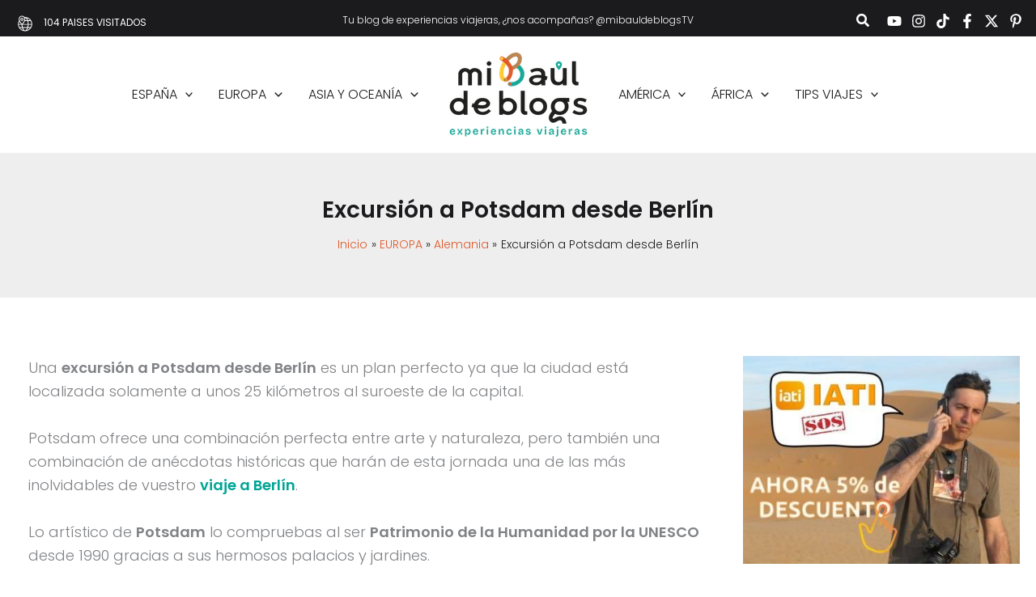

--- FILE ---
content_type: text/html; charset=UTF-8
request_url: https://www.mibauldeblogs.com/excursion-a-potsdam-desde-berlin/
body_size: 107992
content:
<!DOCTYPE html>
<html lang="es" prefix="og: https://ogp.me/ns#">
<head><meta charset="UTF-8"><script>if(navigator.userAgent.match(/MSIE|Internet Explorer/i)||navigator.userAgent.match(/Trident\/7\..*?rv:11/i)){var href=document.location.href;if(!href.match(/[?&]nowprocket/)){if(href.indexOf("?")==-1){if(href.indexOf("#")==-1){document.location.href=href+"?nowprocket=1"}else{document.location.href=href.replace("#","?nowprocket=1#")}}else{if(href.indexOf("#")==-1){document.location.href=href+"&nowprocket=1"}else{document.location.href=href.replace("#","&nowprocket=1#")}}}}</script><script>(()=>{class RocketLazyLoadScripts{constructor(){this.v="2.0.4",this.userEvents=["keydown","keyup","mousedown","mouseup","mousemove","mouseover","mouseout","touchmove","touchstart","touchend","touchcancel","wheel","click","dblclick","input"],this.attributeEvents=["onblur","onclick","oncontextmenu","ondblclick","onfocus","onmousedown","onmouseenter","onmouseleave","onmousemove","onmouseout","onmouseover","onmouseup","onmousewheel","onscroll","onsubmit"]}async t(){this.i(),this.o(),/iP(ad|hone)/.test(navigator.userAgent)&&this.h(),this.u(),this.l(this),this.m(),this.k(this),this.p(this),this._(),await Promise.all([this.R(),this.L()]),this.lastBreath=Date.now(),this.S(this),this.P(),this.D(),this.O(),this.M(),await this.C(this.delayedScripts.normal),await this.C(this.delayedScripts.defer),await this.C(this.delayedScripts.async),await this.T(),await this.F(),await this.j(),await this.A(),window.dispatchEvent(new Event("rocket-allScriptsLoaded")),this.everythingLoaded=!0,this.lastTouchEnd&&await new Promise(t=>setTimeout(t,500-Date.now()+this.lastTouchEnd)),this.I(),this.H(),this.U(),this.W()}i(){this.CSPIssue=sessionStorage.getItem("rocketCSPIssue"),document.addEventListener("securitypolicyviolation",t=>{this.CSPIssue||"script-src-elem"!==t.violatedDirective||"data"!==t.blockedURI||(this.CSPIssue=!0,sessionStorage.setItem("rocketCSPIssue",!0))},{isRocket:!0})}o(){window.addEventListener("pageshow",t=>{this.persisted=t.persisted,this.realWindowLoadedFired=!0},{isRocket:!0}),window.addEventListener("pagehide",()=>{this.onFirstUserAction=null},{isRocket:!0})}h(){let t;function e(e){t=e}window.addEventListener("touchstart",e,{isRocket:!0}),window.addEventListener("touchend",function i(o){o.changedTouches[0]&&t.changedTouches[0]&&Math.abs(o.changedTouches[0].pageX-t.changedTouches[0].pageX)<10&&Math.abs(o.changedTouches[0].pageY-t.changedTouches[0].pageY)<10&&o.timeStamp-t.timeStamp<200&&(window.removeEventListener("touchstart",e,{isRocket:!0}),window.removeEventListener("touchend",i,{isRocket:!0}),"INPUT"===o.target.tagName&&"text"===o.target.type||(o.target.dispatchEvent(new TouchEvent("touchend",{target:o.target,bubbles:!0})),o.target.dispatchEvent(new MouseEvent("mouseover",{target:o.target,bubbles:!0})),o.target.dispatchEvent(new PointerEvent("click",{target:o.target,bubbles:!0,cancelable:!0,detail:1,clientX:o.changedTouches[0].clientX,clientY:o.changedTouches[0].clientY})),event.preventDefault()))},{isRocket:!0})}q(t){this.userActionTriggered||("mousemove"!==t.type||this.firstMousemoveIgnored?"keyup"===t.type||"mouseover"===t.type||"mouseout"===t.type||(this.userActionTriggered=!0,this.onFirstUserAction&&this.onFirstUserAction()):this.firstMousemoveIgnored=!0),"click"===t.type&&t.preventDefault(),t.stopPropagation(),t.stopImmediatePropagation(),"touchstart"===this.lastEvent&&"touchend"===t.type&&(this.lastTouchEnd=Date.now()),"click"===t.type&&(this.lastTouchEnd=0),this.lastEvent=t.type,t.composedPath&&t.composedPath()[0].getRootNode()instanceof ShadowRoot&&(t.rocketTarget=t.composedPath()[0]),this.savedUserEvents.push(t)}u(){this.savedUserEvents=[],this.userEventHandler=this.q.bind(this),this.userEvents.forEach(t=>window.addEventListener(t,this.userEventHandler,{passive:!1,isRocket:!0})),document.addEventListener("visibilitychange",this.userEventHandler,{isRocket:!0})}U(){this.userEvents.forEach(t=>window.removeEventListener(t,this.userEventHandler,{passive:!1,isRocket:!0})),document.removeEventListener("visibilitychange",this.userEventHandler,{isRocket:!0}),this.savedUserEvents.forEach(t=>{(t.rocketTarget||t.target).dispatchEvent(new window[t.constructor.name](t.type,t))})}m(){const t="return false",e=Array.from(this.attributeEvents,t=>"data-rocket-"+t),i="["+this.attributeEvents.join("],[")+"]",o="[data-rocket-"+this.attributeEvents.join("],[data-rocket-")+"]",s=(e,i,o)=>{o&&o!==t&&(e.setAttribute("data-rocket-"+i,o),e["rocket"+i]=new Function("event",o),e.setAttribute(i,t))};new MutationObserver(t=>{for(const n of t)"attributes"===n.type&&(n.attributeName.startsWith("data-rocket-")||this.everythingLoaded?n.attributeName.startsWith("data-rocket-")&&this.everythingLoaded&&this.N(n.target,n.attributeName.substring(12)):s(n.target,n.attributeName,n.target.getAttribute(n.attributeName))),"childList"===n.type&&n.addedNodes.forEach(t=>{if(t.nodeType===Node.ELEMENT_NODE)if(this.everythingLoaded)for(const i of[t,...t.querySelectorAll(o)])for(const t of i.getAttributeNames())e.includes(t)&&this.N(i,t.substring(12));else for(const e of[t,...t.querySelectorAll(i)])for(const t of e.getAttributeNames())this.attributeEvents.includes(t)&&s(e,t,e.getAttribute(t))})}).observe(document,{subtree:!0,childList:!0,attributeFilter:[...this.attributeEvents,...e]})}I(){this.attributeEvents.forEach(t=>{document.querySelectorAll("[data-rocket-"+t+"]").forEach(e=>{this.N(e,t)})})}N(t,e){const i=t.getAttribute("data-rocket-"+e);i&&(t.setAttribute(e,i),t.removeAttribute("data-rocket-"+e))}k(t){Object.defineProperty(HTMLElement.prototype,"onclick",{get(){return this.rocketonclick||null},set(e){this.rocketonclick=e,this.setAttribute(t.everythingLoaded?"onclick":"data-rocket-onclick","this.rocketonclick(event)")}})}S(t){function e(e,i){let o=e[i];e[i]=null,Object.defineProperty(e,i,{get:()=>o,set(s){t.everythingLoaded?o=s:e["rocket"+i]=o=s}})}e(document,"onreadystatechange"),e(window,"onload"),e(window,"onpageshow");try{Object.defineProperty(document,"readyState",{get:()=>t.rocketReadyState,set(e){t.rocketReadyState=e},configurable:!0}),document.readyState="loading"}catch(t){console.log("WPRocket DJE readyState conflict, bypassing")}}l(t){this.originalAddEventListener=EventTarget.prototype.addEventListener,this.originalRemoveEventListener=EventTarget.prototype.removeEventListener,this.savedEventListeners=[],EventTarget.prototype.addEventListener=function(e,i,o){o&&o.isRocket||!t.B(e,this)&&!t.userEvents.includes(e)||t.B(e,this)&&!t.userActionTriggered||e.startsWith("rocket-")||t.everythingLoaded?t.originalAddEventListener.call(this,e,i,o):(t.savedEventListeners.push({target:this,remove:!1,type:e,func:i,options:o}),"mouseenter"!==e&&"mouseleave"!==e||t.originalAddEventListener.call(this,e,t.savedUserEvents.push,o))},EventTarget.prototype.removeEventListener=function(e,i,o){o&&o.isRocket||!t.B(e,this)&&!t.userEvents.includes(e)||t.B(e,this)&&!t.userActionTriggered||e.startsWith("rocket-")||t.everythingLoaded?t.originalRemoveEventListener.call(this,e,i,o):t.savedEventListeners.push({target:this,remove:!0,type:e,func:i,options:o})}}J(t,e){this.savedEventListeners=this.savedEventListeners.filter(i=>{let o=i.type,s=i.target||window;return e!==o||t!==s||(this.B(o,s)&&(i.type="rocket-"+o),this.$(i),!1)})}H(){EventTarget.prototype.addEventListener=this.originalAddEventListener,EventTarget.prototype.removeEventListener=this.originalRemoveEventListener,this.savedEventListeners.forEach(t=>this.$(t))}$(t){t.remove?this.originalRemoveEventListener.call(t.target,t.type,t.func,t.options):this.originalAddEventListener.call(t.target,t.type,t.func,t.options)}p(t){let e;function i(e){return t.everythingLoaded?e:e.split(" ").map(t=>"load"===t||t.startsWith("load.")?"rocket-jquery-load":t).join(" ")}function o(o){function s(e){const s=o.fn[e];o.fn[e]=o.fn.init.prototype[e]=function(){return this[0]===window&&t.userActionTriggered&&("string"==typeof arguments[0]||arguments[0]instanceof String?arguments[0]=i(arguments[0]):"object"==typeof arguments[0]&&Object.keys(arguments[0]).forEach(t=>{const e=arguments[0][t];delete arguments[0][t],arguments[0][i(t)]=e})),s.apply(this,arguments),this}}if(o&&o.fn&&!t.allJQueries.includes(o)){const e={DOMContentLoaded:[],"rocket-DOMContentLoaded":[]};for(const t in e)document.addEventListener(t,()=>{e[t].forEach(t=>t())},{isRocket:!0});o.fn.ready=o.fn.init.prototype.ready=function(i){function s(){parseInt(o.fn.jquery)>2?setTimeout(()=>i.bind(document)(o)):i.bind(document)(o)}return"function"==typeof i&&(t.realDomReadyFired?!t.userActionTriggered||t.fauxDomReadyFired?s():e["rocket-DOMContentLoaded"].push(s):e.DOMContentLoaded.push(s)),o([])},s("on"),s("one"),s("off"),t.allJQueries.push(o)}e=o}t.allJQueries=[],o(window.jQuery),Object.defineProperty(window,"jQuery",{get:()=>e,set(t){o(t)}})}P(){const t=new Map;document.write=document.writeln=function(e){const i=document.currentScript,o=document.createRange(),s=i.parentElement;let n=t.get(i);void 0===n&&(n=i.nextSibling,t.set(i,n));const c=document.createDocumentFragment();o.setStart(c,0),c.appendChild(o.createContextualFragment(e)),s.insertBefore(c,n)}}async R(){return new Promise(t=>{this.userActionTriggered?t():this.onFirstUserAction=t})}async L(){return new Promise(t=>{document.addEventListener("DOMContentLoaded",()=>{this.realDomReadyFired=!0,t()},{isRocket:!0})})}async j(){return this.realWindowLoadedFired?Promise.resolve():new Promise(t=>{window.addEventListener("load",t,{isRocket:!0})})}M(){this.pendingScripts=[];this.scriptsMutationObserver=new MutationObserver(t=>{for(const e of t)e.addedNodes.forEach(t=>{"SCRIPT"!==t.tagName||t.noModule||t.isWPRocket||this.pendingScripts.push({script:t,promise:new Promise(e=>{const i=()=>{const i=this.pendingScripts.findIndex(e=>e.script===t);i>=0&&this.pendingScripts.splice(i,1),e()};t.addEventListener("load",i,{isRocket:!0}),t.addEventListener("error",i,{isRocket:!0}),setTimeout(i,1e3)})})})}),this.scriptsMutationObserver.observe(document,{childList:!0,subtree:!0})}async F(){await this.X(),this.pendingScripts.length?(await this.pendingScripts[0].promise,await this.F()):this.scriptsMutationObserver.disconnect()}D(){this.delayedScripts={normal:[],async:[],defer:[]},document.querySelectorAll("script[type$=rocketlazyloadscript]").forEach(t=>{t.hasAttribute("data-rocket-src")?t.hasAttribute("async")&&!1!==t.async?this.delayedScripts.async.push(t):t.hasAttribute("defer")&&!1!==t.defer||"module"===t.getAttribute("data-rocket-type")?this.delayedScripts.defer.push(t):this.delayedScripts.normal.push(t):this.delayedScripts.normal.push(t)})}async _(){await this.L();let t=[];document.querySelectorAll("script[type$=rocketlazyloadscript][data-rocket-src]").forEach(e=>{let i=e.getAttribute("data-rocket-src");if(i&&!i.startsWith("data:")){i.startsWith("//")&&(i=location.protocol+i);try{const o=new URL(i).origin;o!==location.origin&&t.push({src:o,crossOrigin:e.crossOrigin||"module"===e.getAttribute("data-rocket-type")})}catch(t){}}}),t=[...new Map(t.map(t=>[JSON.stringify(t),t])).values()],this.Y(t,"preconnect")}async G(t){if(await this.K(),!0!==t.noModule||!("noModule"in HTMLScriptElement.prototype))return new Promise(e=>{let i;function o(){(i||t).setAttribute("data-rocket-status","executed"),e()}try{if(navigator.userAgent.includes("Firefox/")||""===navigator.vendor||this.CSPIssue)i=document.createElement("script"),[...t.attributes].forEach(t=>{let e=t.nodeName;"type"!==e&&("data-rocket-type"===e&&(e="type"),"data-rocket-src"===e&&(e="src"),i.setAttribute(e,t.nodeValue))}),t.text&&(i.text=t.text),t.nonce&&(i.nonce=t.nonce),i.hasAttribute("src")?(i.addEventListener("load",o,{isRocket:!0}),i.addEventListener("error",()=>{i.setAttribute("data-rocket-status","failed-network"),e()},{isRocket:!0}),setTimeout(()=>{i.isConnected||e()},1)):(i.text=t.text,o()),i.isWPRocket=!0,t.parentNode.replaceChild(i,t);else{const i=t.getAttribute("data-rocket-type"),s=t.getAttribute("data-rocket-src");i?(t.type=i,t.removeAttribute("data-rocket-type")):t.removeAttribute("type"),t.addEventListener("load",o,{isRocket:!0}),t.addEventListener("error",i=>{this.CSPIssue&&i.target.src.startsWith("data:")?(console.log("WPRocket: CSP fallback activated"),t.removeAttribute("src"),this.G(t).then(e)):(t.setAttribute("data-rocket-status","failed-network"),e())},{isRocket:!0}),s?(t.fetchPriority="high",t.removeAttribute("data-rocket-src"),t.src=s):t.src="data:text/javascript;base64,"+window.btoa(unescape(encodeURIComponent(t.text)))}}catch(i){t.setAttribute("data-rocket-status","failed-transform"),e()}});t.setAttribute("data-rocket-status","skipped")}async C(t){const e=t.shift();return e?(e.isConnected&&await this.G(e),this.C(t)):Promise.resolve()}O(){this.Y([...this.delayedScripts.normal,...this.delayedScripts.defer,...this.delayedScripts.async],"preload")}Y(t,e){this.trash=this.trash||[];let i=!0;var o=document.createDocumentFragment();t.forEach(t=>{const s=t.getAttribute&&t.getAttribute("data-rocket-src")||t.src;if(s&&!s.startsWith("data:")){const n=document.createElement("link");n.href=s,n.rel=e,"preconnect"!==e&&(n.as="script",n.fetchPriority=i?"high":"low"),t.getAttribute&&"module"===t.getAttribute("data-rocket-type")&&(n.crossOrigin=!0),t.crossOrigin&&(n.crossOrigin=t.crossOrigin),t.integrity&&(n.integrity=t.integrity),t.nonce&&(n.nonce=t.nonce),o.appendChild(n),this.trash.push(n),i=!1}}),document.head.appendChild(o)}W(){this.trash.forEach(t=>t.remove())}async T(){try{document.readyState="interactive"}catch(t){}this.fauxDomReadyFired=!0;try{await this.K(),this.J(document,"readystatechange"),document.dispatchEvent(new Event("rocket-readystatechange")),await this.K(),document.rocketonreadystatechange&&document.rocketonreadystatechange(),await this.K(),this.J(document,"DOMContentLoaded"),document.dispatchEvent(new Event("rocket-DOMContentLoaded")),await this.K(),this.J(window,"DOMContentLoaded"),window.dispatchEvent(new Event("rocket-DOMContentLoaded"))}catch(t){console.error(t)}}async A(){try{document.readyState="complete"}catch(t){}try{await this.K(),this.J(document,"readystatechange"),document.dispatchEvent(new Event("rocket-readystatechange")),await this.K(),document.rocketonreadystatechange&&document.rocketonreadystatechange(),await this.K(),this.J(window,"load"),window.dispatchEvent(new Event("rocket-load")),await this.K(),window.rocketonload&&window.rocketonload(),await this.K(),this.allJQueries.forEach(t=>t(window).trigger("rocket-jquery-load")),await this.K(),this.J(window,"pageshow");const t=new Event("rocket-pageshow");t.persisted=this.persisted,window.dispatchEvent(t),await this.K(),window.rocketonpageshow&&window.rocketonpageshow({persisted:this.persisted})}catch(t){console.error(t)}}async K(){Date.now()-this.lastBreath>45&&(await this.X(),this.lastBreath=Date.now())}async X(){return document.hidden?new Promise(t=>setTimeout(t)):new Promise(t=>requestAnimationFrame(t))}B(t,e){return e===document&&"readystatechange"===t||(e===document&&"DOMContentLoaded"===t||(e===window&&"DOMContentLoaded"===t||(e===window&&"load"===t||e===window&&"pageshow"===t)))}static run(){(new RocketLazyLoadScripts).t()}}RocketLazyLoadScripts.run()})();</script>

<meta name="viewport" content="width=device-width, initial-scale=1">
	<link rel="profile" href="https://gmpg.org/xfn/11"> 
	
<!-- Optimización para motores de búsqueda de Rank Math -  https://rankmath.com/ -->
<title>Excursión a Potsdam desde Berlín - y 2 paradas geniales</title><link rel="preload" href="/wp-content/uploads/2024/08/iconos-personalizados_destino.svg" as="image" fetchpriority="high"><link rel="preload" href="https://www.mibauldeblogs.com/wp-content/uploads/2025/09/Mi-baul-de-blogs-logotipo.png" as="image" fetchpriority="high">
<link data-rocket-preload as="style" href="https://www.mibauldeblogs.com/wp-content/cache/perfmatters/www.mibauldeblogs.com/fonts/8f2f7316d31c.google-fonts.min.css" rel="preload">
<link href="https://www.mibauldeblogs.com/wp-content/cache/perfmatters/www.mibauldeblogs.com/fonts/8f2f7316d31c.google-fonts.min.css" media="print" onload="this.media=&#039;all&#039;" rel="stylesheet">
<noscript data-wpr-hosted-gf-parameters=""><link rel="stylesheet" href="https://www.mibauldeblogs.com/wp-content/cache/perfmatters/www.mibauldeblogs.com/fonts/8f2f7316d31c.google-fonts.min.css"></noscript>
<meta name="description" content="En esta excursión a Potsdam desde berlín te explico cómo ir en tren y te explico 2 paradas muy interesantes de camino, Wannsee y el Gleis 17."/>
<meta name="robots" content="follow, index, max-snippet:-1, max-video-preview:-1, max-image-preview:large"/>
<link rel="canonical" href="https://www.mibauldeblogs.com/excursion-a-potsdam-desde-berlin/" />
<meta property="og:locale" content="es_ES" />
<meta property="og:type" content="article" />
<meta property="og:title" content="Excursión a Potsdam desde Berlín - y 2 paradas geniales" />
<meta property="og:description" content="En esta excursión a Potsdam desde berlín te explico cómo ir en tren y te explico 2 paradas muy interesantes de camino, Wannsee y el Gleis 17." />
<meta property="og:url" content="https://www.mibauldeblogs.com/excursion-a-potsdam-desde-berlin/" />
<meta property="og:site_name" content="Mi baúl de blogs" />
<meta property="article:publisher" content="https://www.facebook.com/mibauldeblogs" />
<meta property="article:author" content="https://www.facebook.com/mibauldeblogs/" />
<meta property="article:section" content="EUROPA" />
<meta property="og:updated_time" content="2025-03-15T12:06:08+01:00" />
<meta property="og:image" content="https://www.mibauldeblogs.com/wp-content/uploads/2020/06/excursion-a-potsdam-desde-berlin.jpg" />
<meta property="og:image:secure_url" content="https://www.mibauldeblogs.com/wp-content/uploads/2020/06/excursion-a-potsdam-desde-berlin.jpg" />
<meta property="og:image:width" content="800" />
<meta property="og:image:height" content="462" />
<meta property="og:image:alt" content="excursion a potsdam desde berlin" />
<meta property="og:image:type" content="image/jpeg" />
<meta property="article:published_time" content="2020-06-21T16:48:37+02:00" />
<meta property="article:modified_time" content="2025-03-15T12:06:08+01:00" />
<meta name="twitter:card" content="summary_large_image" />
<meta name="twitter:title" content="Excursión a Potsdam desde Berlín - y 2 paradas geniales" />
<meta name="twitter:description" content="En esta excursión a Potsdam desde berlín te explico cómo ir en tren y te explico 2 paradas muy interesantes de camino, Wannsee y el Gleis 17." />
<meta name="twitter:site" content="@Mibauldeblogs" />
<meta name="twitter:creator" content="@Mibauldeblogs" />
<meta name="twitter:image" content="https://www.mibauldeblogs.com/wp-content/uploads/2020/06/excursion-a-potsdam-desde-berlin.jpg" />
<script type="application/ld+json" class="rank-math-schema">{"@context":"https://schema.org","@graph":[{"@type":["Person","Organization"],"@id":"https://www.mibauldeblogs.com/#person","name":"Mi ba\u00fal de blogs","sameAs":["https://www.facebook.com/mibauldeblogs","https://twitter.com/Mibauldeblogs"],"logo":{"@type":"ImageObject","@id":"https://www.mibauldeblogs.com/#logo","url":"https://www.mibauldeblogs.com/wp-content/uploads/2024/08/Mi-baul-de-blogs-logotipo-colores.png","contentUrl":"https://www.mibauldeblogs.com/wp-content/uploads/2024/08/Mi-baul-de-blogs-logotipo-colores.png","caption":"Mi ba\u00fal de blogs","inLanguage":"es","width":"842","height":"522"},"image":{"@type":"ImageObject","@id":"https://www.mibauldeblogs.com/#logo","url":"https://www.mibauldeblogs.com/wp-content/uploads/2024/08/Mi-baul-de-blogs-logotipo-colores.png","contentUrl":"https://www.mibauldeblogs.com/wp-content/uploads/2024/08/Mi-baul-de-blogs-logotipo-colores.png","caption":"Mi ba\u00fal de blogs","inLanguage":"es","width":"842","height":"522"}},{"@type":"WebSite","@id":"https://www.mibauldeblogs.com/#website","url":"https://www.mibauldeblogs.com","name":"Mi ba\u00fal de blogs","publisher":{"@id":"https://www.mibauldeblogs.com/#person"},"inLanguage":"es"},{"@type":"ImageObject","@id":"https://www.mibauldeblogs.com/wp-content/uploads/2020/06/excursion-a-potsdam-desde-berlin.jpg","url":"https://www.mibauldeblogs.com/wp-content/uploads/2020/06/excursion-a-potsdam-desde-berlin.jpg","width":"800","height":"462","caption":"excursion a potsdam desde berlin","inLanguage":"es"},{"@type":"BreadcrumbList","@id":"https://www.mibauldeblogs.com/excursion-a-potsdam-desde-berlin/#breadcrumb","itemListElement":[{"@type":"ListItem","position":"1","item":{"@id":"https://www.mibauldeblogs.com","name":"Mi Ba\u00fal de Blogs"}},{"@type":"ListItem","position":"2","item":{"@id":"https://www.mibauldeblogs.com/europa/","name":"EUROPA"}},{"@type":"ListItem","position":"3","item":{"@id":"https://www.mibauldeblogs.com/excursion-a-potsdam-desde-berlin/","name":"Excursi\u00f3n a Potsdam desde Berl\u00edn"}}]},{"@type":"WebPage","@id":"https://www.mibauldeblogs.com/excursion-a-potsdam-desde-berlin/#webpage","url":"https://www.mibauldeblogs.com/excursion-a-potsdam-desde-berlin/","name":"Excursi\u00f3n a Potsdam desde Berl\u00edn - y 2 paradas geniales","datePublished":"2020-06-21T16:48:37+02:00","dateModified":"2025-03-15T12:06:08+01:00","isPartOf":{"@id":"https://www.mibauldeblogs.com/#website"},"primaryImageOfPage":{"@id":"https://www.mibauldeblogs.com/wp-content/uploads/2020/06/excursion-a-potsdam-desde-berlin.jpg"},"inLanguage":"es","breadcrumb":{"@id":"https://www.mibauldeblogs.com/excursion-a-potsdam-desde-berlin/#breadcrumb"}},{"@type":"Person","@id":"https://www.mibauldeblogs.com/author/hectornavarro/","name":"H\u00e9ctor Navarro","description":"Licenciado en Geograf\u00eda e Historia. Experto profesional en Cultura, Civilizaci\u00f3n y Religi\u00f3n Isl\u00e1mica, Experto Universitario en los Conflictos de Oriente Pr\u00f3ximo. Autor de Mi Ba\u00fal de Blogs. M\u00e1s de 100 pa\u00edses UN visitados.","url":"https://www.mibauldeblogs.com/author/hectornavarro/","image":{"@type":"ImageObject","@id":"https://secure.gravatar.com/avatar/1293b8558fa8e9ce083755761a030dfa1f739b8c2475b4c4da6d1932f53730bd?s=96&amp;d=mm&amp;r=g","url":"https://secure.gravatar.com/avatar/1293b8558fa8e9ce083755761a030dfa1f739b8c2475b4c4da6d1932f53730bd?s=96&amp;d=mm&amp;r=g","caption":"H\u00e9ctor Navarro","inLanguage":"es"},"sameAs":["https://www.mibauldeblogs.com/","https://www.facebook.com/mibauldeblogs/","https://twitter.com/Mibauldeblogs","https://www.linkedin.com/in/hector-navarro-69822860/","https://in.pinterest.com/mibauldeblogs/","https://www.instagram.com/mibauldeblogs/","https://www.youtube.com/@MibauldeblogsTV","https://scholar.google.es/citations?user=WjOFeO4AAAAJ&amp;hl=es"]},{"@type":"BlogPosting","headline":"Excursi\u00f3n a Potsdam desde Berl\u00edn - y 2 paradas geniales","keywords":"excursi\u00f3n a Potsdam desde Berl\u00edn","datePublished":"2020-06-21T16:48:37+02:00","dateModified":"2025-03-15T12:06:08+01:00","articleSection":"Alemania, Berl\u00edn, EUROPA","author":{"@id":"https://www.mibauldeblogs.com/author/hectornavarro/","name":"H\u00e9ctor Navarro"},"publisher":{"@id":"https://www.mibauldeblogs.com/#person"},"description":"En esta excursi\u00f3n a Potsdam desde berl\u00edn te explico c\u00f3mo ir en tren y te explico 2 paradas muy interesantes de camino, Wannsee y el Gleis 17.","name":"Excursi\u00f3n a Potsdam desde Berl\u00edn - y 2 paradas geniales","@id":"https://www.mibauldeblogs.com/excursion-a-potsdam-desde-berlin/#richSnippet","isPartOf":{"@id":"https://www.mibauldeblogs.com/excursion-a-potsdam-desde-berlin/#webpage"},"image":{"@id":"https://www.mibauldeblogs.com/wp-content/uploads/2020/06/excursion-a-potsdam-desde-berlin.jpg"},"inLanguage":"es","mainEntityOfPage":{"@id":"https://www.mibauldeblogs.com/excursion-a-potsdam-desde-berlin/#webpage"}}]}</script>
<!-- /Plugin Rank Math WordPress SEO -->

<link rel='dns-prefetch' href='//challenges.cloudflare.com' />

<link rel='dns-prefetch' href='//use.fontawesome.com' />

<link rel="alternate" type="application/rss+xml" title="Mi baúl de blogs &raquo; Feed" href="https://www.mibauldeblogs.com/feed/" />
<link rel="alternate" type="application/rss+xml" title="Mi baúl de blogs &raquo; Feed de los comentarios" href="https://www.mibauldeblogs.com/comments/feed/" />
<link rel="alternate" type="application/rss+xml" title="Mi baúl de blogs &raquo; Comentario Excursión a Potsdam desde Berlín del feed" href="https://www.mibauldeblogs.com/excursion-a-potsdam-desde-berlin/feed/" />
<script>function cpLoadCSS(e,t,n){"use strict";var i=window.document.createElement("link"),o=t||window.document.getElementsByTagName("script")[0];return i.rel="stylesheet",i.href=e,i.media="only x",o.parentNode.insertBefore(i,o),setTimeout(function(){i.media=n||"all"}),i}</script><style>.cp-popup-container .cpro-overlay,.cp-popup-container .cp-popup-wrapper{opacity:0;visibility:hidden;display:none}</style><style id='wp-img-auto-sizes-contain-inline-css'>
img:is([sizes=auto i],[sizes^="auto," i]){contain-intrinsic-size:3000px 1500px}
/*# sourceURL=wp-img-auto-sizes-contain-inline-css */
</style>
<link rel='stylesheet' id='wp-block-library-css' href='https://www.mibauldeblogs.com/wp-includes/css/dist/block-library/style.min.css?ver=6.9' media='all' />
<style id='wp-block-button-inline-css'>
.wp-block-button__link{align-content:center;box-sizing:border-box;cursor:pointer;display:inline-block;height:100%;text-align:center;word-break:break-word}.wp-block-button__link.aligncenter{text-align:center}.wp-block-button__link.alignright{text-align:right}:where(.wp-block-button__link){border-radius:9999px;box-shadow:none;padding:calc(.667em + 2px) calc(1.333em + 2px);text-decoration:none}.wp-block-button[style*=text-decoration] .wp-block-button__link{text-decoration:inherit}.wp-block-buttons>.wp-block-button.has-custom-width{max-width:none}.wp-block-buttons>.wp-block-button.has-custom-width .wp-block-button__link{width:100%}.wp-block-buttons>.wp-block-button.has-custom-font-size .wp-block-button__link{font-size:inherit}.wp-block-buttons>.wp-block-button.wp-block-button__width-25{width:calc(25% - var(--wp--style--block-gap, .5em)*.75)}.wp-block-buttons>.wp-block-button.wp-block-button__width-50{width:calc(50% - var(--wp--style--block-gap, .5em)*.5)}.wp-block-buttons>.wp-block-button.wp-block-button__width-75{width:calc(75% - var(--wp--style--block-gap, .5em)*.25)}.wp-block-buttons>.wp-block-button.wp-block-button__width-100{flex-basis:100%;width:100%}.wp-block-buttons.is-vertical>.wp-block-button.wp-block-button__width-25{width:25%}.wp-block-buttons.is-vertical>.wp-block-button.wp-block-button__width-50{width:50%}.wp-block-buttons.is-vertical>.wp-block-button.wp-block-button__width-75{width:75%}.wp-block-button.is-style-squared,.wp-block-button__link.wp-block-button.is-style-squared{border-radius:0}.wp-block-button.no-border-radius,.wp-block-button__link.no-border-radius{border-radius:0!important}:root :where(.wp-block-button .wp-block-button__link.is-style-outline),:root :where(.wp-block-button.is-style-outline>.wp-block-button__link){border:2px solid;padding:.667em 1.333em}:root :where(.wp-block-button .wp-block-button__link.is-style-outline:not(.has-text-color)),:root :where(.wp-block-button.is-style-outline>.wp-block-button__link:not(.has-text-color)){color:currentColor}:root :where(.wp-block-button .wp-block-button__link.is-style-outline:not(.has-background)),:root :where(.wp-block-button.is-style-outline>.wp-block-button__link:not(.has-background)){background-color:initial;background-image:none}
/*# sourceURL=https://www.mibauldeblogs.com/wp-includes/blocks/button/style.min.css */
</style>
<link rel='stylesheet' id='wp-block-cover-css' href='https://www.mibauldeblogs.com/wp-includes/blocks/cover/style.min.css?ver=6.9' media='all' />
<style id='wp-block-gallery-inline-css'>
.blocks-gallery-grid:not(.has-nested-images),.wp-block-gallery:not(.has-nested-images){display:flex;flex-wrap:wrap;list-style-type:none;margin:0;padding:0}.blocks-gallery-grid:not(.has-nested-images) .blocks-gallery-image,.blocks-gallery-grid:not(.has-nested-images) .blocks-gallery-item,.wp-block-gallery:not(.has-nested-images) .blocks-gallery-image,.wp-block-gallery:not(.has-nested-images) .blocks-gallery-item{display:flex;flex-direction:column;flex-grow:1;justify-content:center;margin:0 1em 1em 0;position:relative;width:calc(50% - 1em)}.blocks-gallery-grid:not(.has-nested-images) .blocks-gallery-image:nth-of-type(2n),.blocks-gallery-grid:not(.has-nested-images) .blocks-gallery-item:nth-of-type(2n),.wp-block-gallery:not(.has-nested-images) .blocks-gallery-image:nth-of-type(2n),.wp-block-gallery:not(.has-nested-images) .blocks-gallery-item:nth-of-type(2n){margin-right:0}.blocks-gallery-grid:not(.has-nested-images) .blocks-gallery-image figure,.blocks-gallery-grid:not(.has-nested-images) .blocks-gallery-item figure,.wp-block-gallery:not(.has-nested-images) .blocks-gallery-image figure,.wp-block-gallery:not(.has-nested-images) .blocks-gallery-item figure{align-items:flex-end;display:flex;height:100%;justify-content:flex-start;margin:0}.blocks-gallery-grid:not(.has-nested-images) .blocks-gallery-image img,.blocks-gallery-grid:not(.has-nested-images) .blocks-gallery-item img,.wp-block-gallery:not(.has-nested-images) .blocks-gallery-image img,.wp-block-gallery:not(.has-nested-images) .blocks-gallery-item img{display:block;height:auto;max-width:100%;width:auto}.blocks-gallery-grid:not(.has-nested-images) .blocks-gallery-image figcaption,.blocks-gallery-grid:not(.has-nested-images) .blocks-gallery-item figcaption,.wp-block-gallery:not(.has-nested-images) .blocks-gallery-image figcaption,.wp-block-gallery:not(.has-nested-images) .blocks-gallery-item figcaption{background:linear-gradient(0deg,#000000b3,#0000004d 70%,#0000);bottom:0;box-sizing:border-box;color:#fff;font-size:.8em;margin:0;max-height:100%;overflow:auto;padding:3em .77em .7em;position:absolute;text-align:center;width:100%;z-index:2}.blocks-gallery-grid:not(.has-nested-images) .blocks-gallery-image figcaption img,.blocks-gallery-grid:not(.has-nested-images) .blocks-gallery-item figcaption img,.wp-block-gallery:not(.has-nested-images) .blocks-gallery-image figcaption img,.wp-block-gallery:not(.has-nested-images) .blocks-gallery-item figcaption img{display:inline}.blocks-gallery-grid:not(.has-nested-images) figcaption,.wp-block-gallery:not(.has-nested-images) figcaption{flex-grow:1}.blocks-gallery-grid:not(.has-nested-images).is-cropped .blocks-gallery-image a,.blocks-gallery-grid:not(.has-nested-images).is-cropped .blocks-gallery-image img,.blocks-gallery-grid:not(.has-nested-images).is-cropped .blocks-gallery-item a,.blocks-gallery-grid:not(.has-nested-images).is-cropped .blocks-gallery-item img,.wp-block-gallery:not(.has-nested-images).is-cropped .blocks-gallery-image a,.wp-block-gallery:not(.has-nested-images).is-cropped .blocks-gallery-image img,.wp-block-gallery:not(.has-nested-images).is-cropped .blocks-gallery-item a,.wp-block-gallery:not(.has-nested-images).is-cropped .blocks-gallery-item img{flex:1;height:100%;object-fit:cover;width:100%}.blocks-gallery-grid:not(.has-nested-images).columns-1 .blocks-gallery-image,.blocks-gallery-grid:not(.has-nested-images).columns-1 .blocks-gallery-item,.wp-block-gallery:not(.has-nested-images).columns-1 .blocks-gallery-image,.wp-block-gallery:not(.has-nested-images).columns-1 .blocks-gallery-item{margin-right:0;width:100%}@media (min-width:600px){.blocks-gallery-grid:not(.has-nested-images).columns-3 .blocks-gallery-image,.blocks-gallery-grid:not(.has-nested-images).columns-3 .blocks-gallery-item,.wp-block-gallery:not(.has-nested-images).columns-3 .blocks-gallery-image,.wp-block-gallery:not(.has-nested-images).columns-3 .blocks-gallery-item{margin-right:1em;width:calc(33.33333% - .66667em)}.blocks-gallery-grid:not(.has-nested-images).columns-4 .blocks-gallery-image,.blocks-gallery-grid:not(.has-nested-images).columns-4 .blocks-gallery-item,.wp-block-gallery:not(.has-nested-images).columns-4 .blocks-gallery-image,.wp-block-gallery:not(.has-nested-images).columns-4 .blocks-gallery-item{margin-right:1em;width:calc(25% - .75em)}.blocks-gallery-grid:not(.has-nested-images).columns-5 .blocks-gallery-image,.blocks-gallery-grid:not(.has-nested-images).columns-5 .blocks-gallery-item,.wp-block-gallery:not(.has-nested-images).columns-5 .blocks-gallery-image,.wp-block-gallery:not(.has-nested-images).columns-5 .blocks-gallery-item{margin-right:1em;width:calc(20% - .8em)}.blocks-gallery-grid:not(.has-nested-images).columns-6 .blocks-gallery-image,.blocks-gallery-grid:not(.has-nested-images).columns-6 .blocks-gallery-item,.wp-block-gallery:not(.has-nested-images).columns-6 .blocks-gallery-image,.wp-block-gallery:not(.has-nested-images).columns-6 .blocks-gallery-item{margin-right:1em;width:calc(16.66667% - .83333em)}.blocks-gallery-grid:not(.has-nested-images).columns-7 .blocks-gallery-image,.blocks-gallery-grid:not(.has-nested-images).columns-7 .blocks-gallery-item,.wp-block-gallery:not(.has-nested-images).columns-7 .blocks-gallery-image,.wp-block-gallery:not(.has-nested-images).columns-7 .blocks-gallery-item{margin-right:1em;width:calc(14.28571% - .85714em)}.blocks-gallery-grid:not(.has-nested-images).columns-8 .blocks-gallery-image,.blocks-gallery-grid:not(.has-nested-images).columns-8 .blocks-gallery-item,.wp-block-gallery:not(.has-nested-images).columns-8 .blocks-gallery-image,.wp-block-gallery:not(.has-nested-images).columns-8 .blocks-gallery-item{margin-right:1em;width:calc(12.5% - .875em)}.blocks-gallery-grid:not(.has-nested-images).columns-1 .blocks-gallery-image:nth-of-type(1n),.blocks-gallery-grid:not(.has-nested-images).columns-1 .blocks-gallery-item:nth-of-type(1n),.blocks-gallery-grid:not(.has-nested-images).columns-2 .blocks-gallery-image:nth-of-type(2n),.blocks-gallery-grid:not(.has-nested-images).columns-2 .blocks-gallery-item:nth-of-type(2n),.blocks-gallery-grid:not(.has-nested-images).columns-3 .blocks-gallery-image:nth-of-type(3n),.blocks-gallery-grid:not(.has-nested-images).columns-3 .blocks-gallery-item:nth-of-type(3n),.blocks-gallery-grid:not(.has-nested-images).columns-4 .blocks-gallery-image:nth-of-type(4n),.blocks-gallery-grid:not(.has-nested-images).columns-4 .blocks-gallery-item:nth-of-type(4n),.blocks-gallery-grid:not(.has-nested-images).columns-5 .blocks-gallery-image:nth-of-type(5n),.blocks-gallery-grid:not(.has-nested-images).columns-5 .blocks-gallery-item:nth-of-type(5n),.blocks-gallery-grid:not(.has-nested-images).columns-6 .blocks-gallery-image:nth-of-type(6n),.blocks-gallery-grid:not(.has-nested-images).columns-6 .blocks-gallery-item:nth-of-type(6n),.blocks-gallery-grid:not(.has-nested-images).columns-7 .blocks-gallery-image:nth-of-type(7n),.blocks-gallery-grid:not(.has-nested-images).columns-7 .blocks-gallery-item:nth-of-type(7n),.blocks-gallery-grid:not(.has-nested-images).columns-8 .blocks-gallery-image:nth-of-type(8n),.blocks-gallery-grid:not(.has-nested-images).columns-8 .blocks-gallery-item:nth-of-type(8n),.wp-block-gallery:not(.has-nested-images).columns-1 .blocks-gallery-image:nth-of-type(1n),.wp-block-gallery:not(.has-nested-images).columns-1 .blocks-gallery-item:nth-of-type(1n),.wp-block-gallery:not(.has-nested-images).columns-2 .blocks-gallery-image:nth-of-type(2n),.wp-block-gallery:not(.has-nested-images).columns-2 .blocks-gallery-item:nth-of-type(2n),.wp-block-gallery:not(.has-nested-images).columns-3 .blocks-gallery-image:nth-of-type(3n),.wp-block-gallery:not(.has-nested-images).columns-3 .blocks-gallery-item:nth-of-type(3n),.wp-block-gallery:not(.has-nested-images).columns-4 .blocks-gallery-image:nth-of-type(4n),.wp-block-gallery:not(.has-nested-images).columns-4 .blocks-gallery-item:nth-of-type(4n),.wp-block-gallery:not(.has-nested-images).columns-5 .blocks-gallery-image:nth-of-type(5n),.wp-block-gallery:not(.has-nested-images).columns-5 .blocks-gallery-item:nth-of-type(5n),.wp-block-gallery:not(.has-nested-images).columns-6 .blocks-gallery-image:nth-of-type(6n),.wp-block-gallery:not(.has-nested-images).columns-6 .blocks-gallery-item:nth-of-type(6n),.wp-block-gallery:not(.has-nested-images).columns-7 .blocks-gallery-image:nth-of-type(7n),.wp-block-gallery:not(.has-nested-images).columns-7 .blocks-gallery-item:nth-of-type(7n),.wp-block-gallery:not(.has-nested-images).columns-8 .blocks-gallery-image:nth-of-type(8n),.wp-block-gallery:not(.has-nested-images).columns-8 .blocks-gallery-item:nth-of-type(8n){margin-right:0}}.blocks-gallery-grid:not(.has-nested-images) .blocks-gallery-image:last-child,.blocks-gallery-grid:not(.has-nested-images) .blocks-gallery-item:last-child,.wp-block-gallery:not(.has-nested-images) .blocks-gallery-image:last-child,.wp-block-gallery:not(.has-nested-images) .blocks-gallery-item:last-child{margin-right:0}.blocks-gallery-grid:not(.has-nested-images).alignleft,.blocks-gallery-grid:not(.has-nested-images).alignright,.wp-block-gallery:not(.has-nested-images).alignleft,.wp-block-gallery:not(.has-nested-images).alignright{max-width:420px;width:100%}.blocks-gallery-grid:not(.has-nested-images).aligncenter .blocks-gallery-item figure,.wp-block-gallery:not(.has-nested-images).aligncenter .blocks-gallery-item figure{justify-content:center}.wp-block-gallery:not(.is-cropped) .blocks-gallery-item{align-self:flex-start}figure.wp-block-gallery.has-nested-images{align-items:normal}.wp-block-gallery.has-nested-images figure.wp-block-image:not(#individual-image){margin:0;width:calc(50% - var(--wp--style--unstable-gallery-gap, 16px)/2)}.wp-block-gallery.has-nested-images figure.wp-block-image{box-sizing:border-box;display:flex;flex-direction:column;flex-grow:1;justify-content:center;max-width:100%;position:relative}.wp-block-gallery.has-nested-images figure.wp-block-image>a,.wp-block-gallery.has-nested-images figure.wp-block-image>div{flex-direction:column;flex-grow:1;margin:0}.wp-block-gallery.has-nested-images figure.wp-block-image img{display:block;height:auto;max-width:100%!important;width:auto}.wp-block-gallery.has-nested-images figure.wp-block-image figcaption,.wp-block-gallery.has-nested-images figure.wp-block-image:has(figcaption):before{bottom:0;left:0;max-height:100%;position:absolute;right:0}.wp-block-gallery.has-nested-images figure.wp-block-image:has(figcaption):before{backdrop-filter:blur(3px);content:"";height:100%;-webkit-mask-image:linear-gradient(0deg,#000 20%,#0000);mask-image:linear-gradient(0deg,#000 20%,#0000);max-height:40%;pointer-events:none}.wp-block-gallery.has-nested-images figure.wp-block-image figcaption{box-sizing:border-box;color:#fff;font-size:13px;margin:0;overflow:auto;padding:1em;text-align:center;text-shadow:0 0 1.5px #000}.wp-block-gallery.has-nested-images figure.wp-block-image figcaption::-webkit-scrollbar{height:12px;width:12px}.wp-block-gallery.has-nested-images figure.wp-block-image figcaption::-webkit-scrollbar-track{background-color:initial}.wp-block-gallery.has-nested-images figure.wp-block-image figcaption::-webkit-scrollbar-thumb{background-clip:padding-box;background-color:initial;border:3px solid #0000;border-radius:8px}.wp-block-gallery.has-nested-images figure.wp-block-image figcaption:focus-within::-webkit-scrollbar-thumb,.wp-block-gallery.has-nested-images figure.wp-block-image figcaption:focus::-webkit-scrollbar-thumb,.wp-block-gallery.has-nested-images figure.wp-block-image figcaption:hover::-webkit-scrollbar-thumb{background-color:#fffc}.wp-block-gallery.has-nested-images figure.wp-block-image figcaption{scrollbar-color:#0000 #0000;scrollbar-gutter:stable both-edges;scrollbar-width:thin}.wp-block-gallery.has-nested-images figure.wp-block-image figcaption:focus,.wp-block-gallery.has-nested-images figure.wp-block-image figcaption:focus-within,.wp-block-gallery.has-nested-images figure.wp-block-image figcaption:hover{scrollbar-color:#fffc #0000}.wp-block-gallery.has-nested-images figure.wp-block-image figcaption{will-change:transform}@media (hover:none){.wp-block-gallery.has-nested-images figure.wp-block-image figcaption{scrollbar-color:#fffc #0000}}.wp-block-gallery.has-nested-images figure.wp-block-image figcaption{background:linear-gradient(0deg,#0006,#0000)}.wp-block-gallery.has-nested-images figure.wp-block-image figcaption img{display:inline}.wp-block-gallery.has-nested-images figure.wp-block-image figcaption a{color:inherit}.wp-block-gallery.has-nested-images figure.wp-block-image.has-custom-border img{box-sizing:border-box}.wp-block-gallery.has-nested-images figure.wp-block-image.has-custom-border>a,.wp-block-gallery.has-nested-images figure.wp-block-image.has-custom-border>div,.wp-block-gallery.has-nested-images figure.wp-block-image.is-style-rounded>a,.wp-block-gallery.has-nested-images figure.wp-block-image.is-style-rounded>div{flex:1 1 auto}.wp-block-gallery.has-nested-images figure.wp-block-image.has-custom-border figcaption,.wp-block-gallery.has-nested-images figure.wp-block-image.is-style-rounded figcaption{background:none;color:inherit;flex:initial;margin:0;padding:10px 10px 9px;position:relative;text-shadow:none}.wp-block-gallery.has-nested-images figure.wp-block-image.has-custom-border:before,.wp-block-gallery.has-nested-images figure.wp-block-image.is-style-rounded:before{content:none}.wp-block-gallery.has-nested-images figcaption{flex-basis:100%;flex-grow:1;text-align:center}.wp-block-gallery.has-nested-images:not(.is-cropped) figure.wp-block-image:not(#individual-image){margin-bottom:auto;margin-top:0}.wp-block-gallery.has-nested-images.is-cropped figure.wp-block-image:not(#individual-image){align-self:inherit}.wp-block-gallery.has-nested-images.is-cropped figure.wp-block-image:not(#individual-image)>a,.wp-block-gallery.has-nested-images.is-cropped figure.wp-block-image:not(#individual-image)>div:not(.components-drop-zone){display:flex}.wp-block-gallery.has-nested-images.is-cropped figure.wp-block-image:not(#individual-image) a,.wp-block-gallery.has-nested-images.is-cropped figure.wp-block-image:not(#individual-image) img{flex:1 0 0%;height:100%;object-fit:cover;width:100%}.wp-block-gallery.has-nested-images.columns-1 figure.wp-block-image:not(#individual-image){width:100%}@media (min-width:600px){.wp-block-gallery.has-nested-images.columns-3 figure.wp-block-image:not(#individual-image){width:calc(33.33333% - var(--wp--style--unstable-gallery-gap, 16px)*.66667)}.wp-block-gallery.has-nested-images.columns-4 figure.wp-block-image:not(#individual-image){width:calc(25% - var(--wp--style--unstable-gallery-gap, 16px)*.75)}.wp-block-gallery.has-nested-images.columns-5 figure.wp-block-image:not(#individual-image){width:calc(20% - var(--wp--style--unstable-gallery-gap, 16px)*.8)}.wp-block-gallery.has-nested-images.columns-6 figure.wp-block-image:not(#individual-image){width:calc(16.66667% - var(--wp--style--unstable-gallery-gap, 16px)*.83333)}.wp-block-gallery.has-nested-images.columns-7 figure.wp-block-image:not(#individual-image){width:calc(14.28571% - var(--wp--style--unstable-gallery-gap, 16px)*.85714)}.wp-block-gallery.has-nested-images.columns-8 figure.wp-block-image:not(#individual-image){width:calc(12.5% - var(--wp--style--unstable-gallery-gap, 16px)*.875)}.wp-block-gallery.has-nested-images.columns-default figure.wp-block-image:not(#individual-image){width:calc(33.33% - var(--wp--style--unstable-gallery-gap, 16px)*.66667)}.wp-block-gallery.has-nested-images.columns-default figure.wp-block-image:not(#individual-image):first-child:nth-last-child(2),.wp-block-gallery.has-nested-images.columns-default figure.wp-block-image:not(#individual-image):first-child:nth-last-child(2)~figure.wp-block-image:not(#individual-image){width:calc(50% - var(--wp--style--unstable-gallery-gap, 16px)*.5)}.wp-block-gallery.has-nested-images.columns-default figure.wp-block-image:not(#individual-image):first-child:last-child{width:100%}}.wp-block-gallery.has-nested-images.alignleft,.wp-block-gallery.has-nested-images.alignright{max-width:420px;width:100%}.wp-block-gallery.has-nested-images.aligncenter{justify-content:center}
/*# sourceURL=https://www.mibauldeblogs.com/wp-includes/blocks/gallery/style.min.css */
</style>
<style id='wp-block-heading-inline-css'>
h1:where(.wp-block-heading).has-background,h2:where(.wp-block-heading).has-background,h3:where(.wp-block-heading).has-background,h4:where(.wp-block-heading).has-background,h5:where(.wp-block-heading).has-background,h6:where(.wp-block-heading).has-background{padding:1.25em 2.375em}h1.has-text-align-left[style*=writing-mode]:where([style*=vertical-lr]),h1.has-text-align-right[style*=writing-mode]:where([style*=vertical-rl]),h2.has-text-align-left[style*=writing-mode]:where([style*=vertical-lr]),h2.has-text-align-right[style*=writing-mode]:where([style*=vertical-rl]),h3.has-text-align-left[style*=writing-mode]:where([style*=vertical-lr]),h3.has-text-align-right[style*=writing-mode]:where([style*=vertical-rl]),h4.has-text-align-left[style*=writing-mode]:where([style*=vertical-lr]),h4.has-text-align-right[style*=writing-mode]:where([style*=vertical-rl]),h5.has-text-align-left[style*=writing-mode]:where([style*=vertical-lr]),h5.has-text-align-right[style*=writing-mode]:where([style*=vertical-rl]),h6.has-text-align-left[style*=writing-mode]:where([style*=vertical-lr]),h6.has-text-align-right[style*=writing-mode]:where([style*=vertical-rl]){rotate:180deg}
/*# sourceURL=https://www.mibauldeblogs.com/wp-includes/blocks/heading/style.min.css */
</style>
<style id='wp-block-image-inline-css'>
.wp-block-image>a,.wp-block-image>figure>a{display:inline-block}.wp-block-image img{box-sizing:border-box;height:auto;max-width:100%;vertical-align:bottom}@media not (prefers-reduced-motion){.wp-block-image img.hide{visibility:hidden}.wp-block-image img.show{animation:show-content-image .4s}}.wp-block-image[style*=border-radius] img,.wp-block-image[style*=border-radius]>a{border-radius:inherit}.wp-block-image.has-custom-border img{box-sizing:border-box}.wp-block-image.aligncenter{text-align:center}.wp-block-image.alignfull>a,.wp-block-image.alignwide>a{width:100%}.wp-block-image.alignfull img,.wp-block-image.alignwide img{height:auto;width:100%}.wp-block-image .aligncenter,.wp-block-image .alignleft,.wp-block-image .alignright,.wp-block-image.aligncenter,.wp-block-image.alignleft,.wp-block-image.alignright{display:table}.wp-block-image .aligncenter>figcaption,.wp-block-image .alignleft>figcaption,.wp-block-image .alignright>figcaption,.wp-block-image.aligncenter>figcaption,.wp-block-image.alignleft>figcaption,.wp-block-image.alignright>figcaption{caption-side:bottom;display:table-caption}.wp-block-image .alignleft{float:left;margin:.5em 1em .5em 0}.wp-block-image .alignright{float:right;margin:.5em 0 .5em 1em}.wp-block-image .aligncenter{margin-left:auto;margin-right:auto}.wp-block-image :where(figcaption){margin-bottom:1em;margin-top:.5em}.wp-block-image.is-style-circle-mask img{border-radius:9999px}@supports ((-webkit-mask-image:none) or (mask-image:none)) or (-webkit-mask-image:none){.wp-block-image.is-style-circle-mask img{border-radius:0;-webkit-mask-image:url('data:image/svg+xml;utf8,<svg viewBox="0 0 100 100" xmlns="http://www.w3.org/2000/svg"><circle cx="50" cy="50" r="50"/></svg>');mask-image:url('data:image/svg+xml;utf8,<svg viewBox="0 0 100 100" xmlns="http://www.w3.org/2000/svg"><circle cx="50" cy="50" r="50"/></svg>');mask-mode:alpha;-webkit-mask-position:center;mask-position:center;-webkit-mask-repeat:no-repeat;mask-repeat:no-repeat;-webkit-mask-size:contain;mask-size:contain}}:root :where(.wp-block-image.is-style-rounded img,.wp-block-image .is-style-rounded img){border-radius:9999px}.wp-block-image figure{margin:0}.wp-lightbox-container{display:flex;flex-direction:column;position:relative}.wp-lightbox-container img{cursor:zoom-in}.wp-lightbox-container img:hover+button{opacity:1}.wp-lightbox-container button{align-items:center;backdrop-filter:blur(16px) saturate(180%);background-color:#5a5a5a40;border:none;border-radius:4px;cursor:zoom-in;display:flex;height:20px;justify-content:center;opacity:0;padding:0;position:absolute;right:16px;text-align:center;top:16px;width:20px;z-index:100}@media not (prefers-reduced-motion){.wp-lightbox-container button{transition:opacity .2s ease}}.wp-lightbox-container button:focus-visible{outline:3px auto #5a5a5a40;outline:3px auto -webkit-focus-ring-color;outline-offset:3px}.wp-lightbox-container button:hover{cursor:pointer;opacity:1}.wp-lightbox-container button:focus{opacity:1}.wp-lightbox-container button:focus,.wp-lightbox-container button:hover,.wp-lightbox-container button:not(:hover):not(:active):not(.has-background){background-color:#5a5a5a40;border:none}.wp-lightbox-overlay{box-sizing:border-box;cursor:zoom-out;height:100vh;left:0;overflow:hidden;position:fixed;top:0;visibility:hidden;width:100%;z-index:100000}.wp-lightbox-overlay .close-button{align-items:center;cursor:pointer;display:flex;justify-content:center;min-height:40px;min-width:40px;padding:0;position:absolute;right:calc(env(safe-area-inset-right) + 16px);top:calc(env(safe-area-inset-top) + 16px);z-index:5000000}.wp-lightbox-overlay .close-button:focus,.wp-lightbox-overlay .close-button:hover,.wp-lightbox-overlay .close-button:not(:hover):not(:active):not(.has-background){background:none;border:none}.wp-lightbox-overlay .lightbox-image-container{height:var(--wp--lightbox-container-height);left:50%;overflow:hidden;position:absolute;top:50%;transform:translate(-50%,-50%);transform-origin:top left;width:var(--wp--lightbox-container-width);z-index:9999999999}.wp-lightbox-overlay .wp-block-image{align-items:center;box-sizing:border-box;display:flex;height:100%;justify-content:center;margin:0;position:relative;transform-origin:0 0;width:100%;z-index:3000000}.wp-lightbox-overlay .wp-block-image img{height:var(--wp--lightbox-image-height);min-height:var(--wp--lightbox-image-height);min-width:var(--wp--lightbox-image-width);width:var(--wp--lightbox-image-width)}.wp-lightbox-overlay .wp-block-image figcaption{display:none}.wp-lightbox-overlay button{background:none;border:none}.wp-lightbox-overlay .scrim{background-color:#fff;height:100%;opacity:.9;position:absolute;width:100%;z-index:2000000}.wp-lightbox-overlay.active{visibility:visible}@media not (prefers-reduced-motion){.wp-lightbox-overlay.active{animation:turn-on-visibility .25s both}.wp-lightbox-overlay.active img{animation:turn-on-visibility .35s both}.wp-lightbox-overlay.show-closing-animation:not(.active){animation:turn-off-visibility .35s both}.wp-lightbox-overlay.show-closing-animation:not(.active) img{animation:turn-off-visibility .25s both}.wp-lightbox-overlay.zoom.active{animation:none;opacity:1;visibility:visible}.wp-lightbox-overlay.zoom.active .lightbox-image-container{animation:lightbox-zoom-in .4s}.wp-lightbox-overlay.zoom.active .lightbox-image-container img{animation:none}.wp-lightbox-overlay.zoom.active .scrim{animation:turn-on-visibility .4s forwards}.wp-lightbox-overlay.zoom.show-closing-animation:not(.active){animation:none}.wp-lightbox-overlay.zoom.show-closing-animation:not(.active) .lightbox-image-container{animation:lightbox-zoom-out .4s}.wp-lightbox-overlay.zoom.show-closing-animation:not(.active) .lightbox-image-container img{animation:none}.wp-lightbox-overlay.zoom.show-closing-animation:not(.active) .scrim{animation:turn-off-visibility .4s forwards}}@keyframes show-content-image{0%{visibility:hidden}99%{visibility:hidden}to{visibility:visible}}@keyframes turn-on-visibility{0%{opacity:0}to{opacity:1}}@keyframes turn-off-visibility{0%{opacity:1;visibility:visible}99%{opacity:0;visibility:visible}to{opacity:0;visibility:hidden}}@keyframes lightbox-zoom-in{0%{transform:translate(calc((-100vw + var(--wp--lightbox-scrollbar-width))/2 + var(--wp--lightbox-initial-left-position)),calc(-50vh + var(--wp--lightbox-initial-top-position))) scale(var(--wp--lightbox-scale))}to{transform:translate(-50%,-50%) scale(1)}}@keyframes lightbox-zoom-out{0%{transform:translate(-50%,-50%) scale(1);visibility:visible}99%{visibility:visible}to{transform:translate(calc((-100vw + var(--wp--lightbox-scrollbar-width))/2 + var(--wp--lightbox-initial-left-position)),calc(-50vh + var(--wp--lightbox-initial-top-position))) scale(var(--wp--lightbox-scale));visibility:hidden}}
/*# sourceURL=https://www.mibauldeblogs.com/wp-includes/blocks/image/style.min.css */
</style>
<style id='wp-block-post-author-biography-inline-css'>
.wp-block-post-author-biography{box-sizing:border-box}
/*# sourceURL=https://www.mibauldeblogs.com/wp-includes/blocks/post-author-biography/style.min.css */
</style>
<style id='wp-block-post-author-name-inline-css'>
.wp-block-post-author-name{box-sizing:border-box}
/*# sourceURL=https://www.mibauldeblogs.com/wp-includes/blocks/post-author-name/style.min.css */
</style>
<style id='wp-block-buttons-inline-css'>
.wp-block-buttons{box-sizing:border-box}.wp-block-buttons.is-vertical{flex-direction:column}.wp-block-buttons.is-vertical>.wp-block-button:last-child{margin-bottom:0}.wp-block-buttons>.wp-block-button{display:inline-block;margin:0}.wp-block-buttons.is-content-justification-left{justify-content:flex-start}.wp-block-buttons.is-content-justification-left.is-vertical{align-items:flex-start}.wp-block-buttons.is-content-justification-center{justify-content:center}.wp-block-buttons.is-content-justification-center.is-vertical{align-items:center}.wp-block-buttons.is-content-justification-right{justify-content:flex-end}.wp-block-buttons.is-content-justification-right.is-vertical{align-items:flex-end}.wp-block-buttons.is-content-justification-space-between{justify-content:space-between}.wp-block-buttons.aligncenter{text-align:center}.wp-block-buttons:not(.is-content-justification-space-between,.is-content-justification-right,.is-content-justification-left,.is-content-justification-center) .wp-block-button.aligncenter{margin-left:auto;margin-right:auto;width:100%}.wp-block-buttons[style*=text-decoration] .wp-block-button,.wp-block-buttons[style*=text-decoration] .wp-block-button__link{text-decoration:inherit}.wp-block-buttons.has-custom-font-size .wp-block-button__link{font-size:inherit}.wp-block-buttons .wp-block-button__link{width:100%}.wp-block-button.aligncenter{text-align:center}
/*# sourceURL=https://www.mibauldeblogs.com/wp-includes/blocks/buttons/style.min.css */
</style>
<style id='wp-block-details-inline-css'>
.wp-block-details{box-sizing:border-box}.wp-block-details summary{cursor:pointer}
/*# sourceURL=https://www.mibauldeblogs.com/wp-includes/blocks/details/style.min.css */
</style>
<style id='wp-block-group-inline-css'>
.wp-block-group{box-sizing:border-box}:where(.wp-block-group.wp-block-group-is-layout-constrained){position:relative}
/*# sourceURL=https://www.mibauldeblogs.com/wp-includes/blocks/group/style.min.css */
</style>
<style id='wp-block-paragraph-inline-css'>
.is-small-text{font-size:.875em}.is-regular-text{font-size:1em}.is-large-text{font-size:2.25em}.is-larger-text{font-size:3em}.has-drop-cap:not(:focus):first-letter{float:left;font-size:8.4em;font-style:normal;font-weight:100;line-height:.68;margin:.05em .1em 0 0;text-transform:uppercase}body.rtl .has-drop-cap:not(:focus):first-letter{float:none;margin-left:.1em}p.has-drop-cap.has-background{overflow:hidden}:root :where(p.has-background){padding:1.25em 2.375em}:where(p.has-text-color:not(.has-link-color)) a{color:inherit}p.has-text-align-left[style*="writing-mode:vertical-lr"],p.has-text-align-right[style*="writing-mode:vertical-rl"]{rotate:180deg}
/*# sourceURL=https://www.mibauldeblogs.com/wp-includes/blocks/paragraph/style.min.css */
</style>
<style id='wp-block-separator-inline-css'>
@charset "UTF-8";.wp-block-separator{border:none;border-top:2px solid}:root :where(.wp-block-separator.is-style-dots){height:auto;line-height:1;text-align:center}:root :where(.wp-block-separator.is-style-dots):before{color:currentColor;content:"···";font-family:serif;font-size:1.5em;letter-spacing:2em;padding-left:2em}.wp-block-separator.is-style-dots{background:none!important;border:none!important}
/*# sourceURL=https://www.mibauldeblogs.com/wp-includes/blocks/separator/style.min.css */
</style>
<style id='wp-block-spacer-inline-css'>
.wp-block-spacer{clear:both}
/*# sourceURL=https://www.mibauldeblogs.com/wp-includes/blocks/spacer/style.min.css */
</style>
<style id='global-styles-inline-css'>
:root{--wp--preset--aspect-ratio--square: 1;--wp--preset--aspect-ratio--4-3: 4/3;--wp--preset--aspect-ratio--3-4: 3/4;--wp--preset--aspect-ratio--3-2: 3/2;--wp--preset--aspect-ratio--2-3: 2/3;--wp--preset--aspect-ratio--16-9: 16/9;--wp--preset--aspect-ratio--9-16: 9/16;--wp--preset--color--black: #000000;--wp--preset--color--cyan-bluish-gray: #abb8c3;--wp--preset--color--white: #ffffff;--wp--preset--color--pale-pink: #f78da7;--wp--preset--color--vivid-red: #cf2e2e;--wp--preset--color--luminous-vivid-orange: #ff6900;--wp--preset--color--luminous-vivid-amber: #fcb900;--wp--preset--color--light-green-cyan: #7bdcb5;--wp--preset--color--vivid-green-cyan: #00d084;--wp--preset--color--pale-cyan-blue: #8ed1fc;--wp--preset--color--vivid-cyan-blue: #0693e3;--wp--preset--color--vivid-purple: #9b51e0;--wp--preset--color--ast-global-color-0: var(--ast-global-color-0);--wp--preset--color--ast-global-color-1: var(--ast-global-color-1);--wp--preset--color--ast-global-color-2: var(--ast-global-color-2);--wp--preset--color--ast-global-color-3: var(--ast-global-color-3);--wp--preset--color--ast-global-color-4: var(--ast-global-color-4);--wp--preset--color--ast-global-color-5: var(--ast-global-color-5);--wp--preset--color--ast-global-color-6: var(--ast-global-color-6);--wp--preset--color--ast-global-color-7: var(--ast-global-color-7);--wp--preset--color--ast-global-color-8: var(--ast-global-color-8);--wp--preset--gradient--vivid-cyan-blue-to-vivid-purple: linear-gradient(135deg,rgb(6,147,227) 0%,rgb(155,81,224) 100%);--wp--preset--gradient--light-green-cyan-to-vivid-green-cyan: linear-gradient(135deg,rgb(122,220,180) 0%,rgb(0,208,130) 100%);--wp--preset--gradient--luminous-vivid-amber-to-luminous-vivid-orange: linear-gradient(135deg,rgb(252,185,0) 0%,rgb(255,105,0) 100%);--wp--preset--gradient--luminous-vivid-orange-to-vivid-red: linear-gradient(135deg,rgb(255,105,0) 0%,rgb(207,46,46) 100%);--wp--preset--gradient--very-light-gray-to-cyan-bluish-gray: linear-gradient(135deg,rgb(238,238,238) 0%,rgb(169,184,195) 100%);--wp--preset--gradient--cool-to-warm-spectrum: linear-gradient(135deg,rgb(74,234,220) 0%,rgb(151,120,209) 20%,rgb(207,42,186) 40%,rgb(238,44,130) 60%,rgb(251,105,98) 80%,rgb(254,248,76) 100%);--wp--preset--gradient--blush-light-purple: linear-gradient(135deg,rgb(255,206,236) 0%,rgb(152,150,240) 100%);--wp--preset--gradient--blush-bordeaux: linear-gradient(135deg,rgb(254,205,165) 0%,rgb(254,45,45) 50%,rgb(107,0,62) 100%);--wp--preset--gradient--luminous-dusk: linear-gradient(135deg,rgb(255,203,112) 0%,rgb(199,81,192) 50%,rgb(65,88,208) 100%);--wp--preset--gradient--pale-ocean: linear-gradient(135deg,rgb(255,245,203) 0%,rgb(182,227,212) 50%,rgb(51,167,181) 100%);--wp--preset--gradient--electric-grass: linear-gradient(135deg,rgb(202,248,128) 0%,rgb(113,206,126) 100%);--wp--preset--gradient--midnight: linear-gradient(135deg,rgb(2,3,129) 0%,rgb(40,116,252) 100%);--wp--preset--font-size--small: 13px;--wp--preset--font-size--medium: 20px;--wp--preset--font-size--large: 36px;--wp--preset--font-size--x-large: 42px;--wp--preset--spacing--20: 0.44rem;--wp--preset--spacing--30: 0.67rem;--wp--preset--spacing--40: 1rem;--wp--preset--spacing--50: 1.5rem;--wp--preset--spacing--60: 2.25rem;--wp--preset--spacing--70: 3.38rem;--wp--preset--spacing--80: 5.06rem;--wp--preset--shadow--natural: 6px 6px 9px rgba(0, 0, 0, 0.2);--wp--preset--shadow--deep: 12px 12px 50px rgba(0, 0, 0, 0.4);--wp--preset--shadow--sharp: 6px 6px 0px rgba(0, 0, 0, 0.2);--wp--preset--shadow--outlined: 6px 6px 0px -3px rgb(255, 255, 255), 6px 6px rgb(0, 0, 0);--wp--preset--shadow--crisp: 6px 6px 0px rgb(0, 0, 0);}:root { --wp--style--global--content-size: var(--wp--custom--ast-content-width-size);--wp--style--global--wide-size: var(--wp--custom--ast-wide-width-size); }:where(body) { margin: 0; }.wp-site-blocks > .alignleft { float: left; margin-right: 2em; }.wp-site-blocks > .alignright { float: right; margin-left: 2em; }.wp-site-blocks > .aligncenter { justify-content: center; margin-left: auto; margin-right: auto; }:where(.wp-site-blocks) > * { margin-block-start: 24px; margin-block-end: 0; }:where(.wp-site-blocks) > :first-child { margin-block-start: 0; }:where(.wp-site-blocks) > :last-child { margin-block-end: 0; }:root { --wp--style--block-gap: 24px; }:root :where(.is-layout-flow) > :first-child{margin-block-start: 0;}:root :where(.is-layout-flow) > :last-child{margin-block-end: 0;}:root :where(.is-layout-flow) > *{margin-block-start: 24px;margin-block-end: 0;}:root :where(.is-layout-constrained) > :first-child{margin-block-start: 0;}:root :where(.is-layout-constrained) > :last-child{margin-block-end: 0;}:root :where(.is-layout-constrained) > *{margin-block-start: 24px;margin-block-end: 0;}:root :where(.is-layout-flex){gap: 24px;}:root :where(.is-layout-grid){gap: 24px;}.is-layout-flow > .alignleft{float: left;margin-inline-start: 0;margin-inline-end: 2em;}.is-layout-flow > .alignright{float: right;margin-inline-start: 2em;margin-inline-end: 0;}.is-layout-flow > .aligncenter{margin-left: auto !important;margin-right: auto !important;}.is-layout-constrained > .alignleft{float: left;margin-inline-start: 0;margin-inline-end: 2em;}.is-layout-constrained > .alignright{float: right;margin-inline-start: 2em;margin-inline-end: 0;}.is-layout-constrained > .aligncenter{margin-left: auto !important;margin-right: auto !important;}.is-layout-constrained > :where(:not(.alignleft):not(.alignright):not(.alignfull)){max-width: var(--wp--style--global--content-size);margin-left: auto !important;margin-right: auto !important;}.is-layout-constrained > .alignwide{max-width: var(--wp--style--global--wide-size);}body .is-layout-flex{display: flex;}.is-layout-flex{flex-wrap: wrap;align-items: center;}.is-layout-flex > :is(*, div){margin: 0;}body .is-layout-grid{display: grid;}.is-layout-grid > :is(*, div){margin: 0;}body{padding-top: 0px;padding-right: 0px;padding-bottom: 0px;padding-left: 0px;}a:where(:not(.wp-element-button)){text-decoration: none;}:root :where(.wp-element-button, .wp-block-button__link){background-color: #32373c;border-width: 0;color: #fff;font-family: inherit;font-size: inherit;font-style: inherit;font-weight: inherit;letter-spacing: inherit;line-height: inherit;padding-top: calc(0.667em + 2px);padding-right: calc(1.333em + 2px);padding-bottom: calc(0.667em + 2px);padding-left: calc(1.333em + 2px);text-decoration: none;text-transform: inherit;}.has-black-color{color: var(--wp--preset--color--black) !important;}.has-cyan-bluish-gray-color{color: var(--wp--preset--color--cyan-bluish-gray) !important;}.has-white-color{color: var(--wp--preset--color--white) !important;}.has-pale-pink-color{color: var(--wp--preset--color--pale-pink) !important;}.has-vivid-red-color{color: var(--wp--preset--color--vivid-red) !important;}.has-luminous-vivid-orange-color{color: var(--wp--preset--color--luminous-vivid-orange) !important;}.has-luminous-vivid-amber-color{color: var(--wp--preset--color--luminous-vivid-amber) !important;}.has-light-green-cyan-color{color: var(--wp--preset--color--light-green-cyan) !important;}.has-vivid-green-cyan-color{color: var(--wp--preset--color--vivid-green-cyan) !important;}.has-pale-cyan-blue-color{color: var(--wp--preset--color--pale-cyan-blue) !important;}.has-vivid-cyan-blue-color{color: var(--wp--preset--color--vivid-cyan-blue) !important;}.has-vivid-purple-color{color: var(--wp--preset--color--vivid-purple) !important;}.has-ast-global-color-0-color{color: var(--wp--preset--color--ast-global-color-0) !important;}.has-ast-global-color-1-color{color: var(--wp--preset--color--ast-global-color-1) !important;}.has-ast-global-color-2-color{color: var(--wp--preset--color--ast-global-color-2) !important;}.has-ast-global-color-3-color{color: var(--wp--preset--color--ast-global-color-3) !important;}.has-ast-global-color-4-color{color: var(--wp--preset--color--ast-global-color-4) !important;}.has-ast-global-color-5-color{color: var(--wp--preset--color--ast-global-color-5) !important;}.has-ast-global-color-6-color{color: var(--wp--preset--color--ast-global-color-6) !important;}.has-ast-global-color-7-color{color: var(--wp--preset--color--ast-global-color-7) !important;}.has-ast-global-color-8-color{color: var(--wp--preset--color--ast-global-color-8) !important;}.has-black-background-color{background-color: var(--wp--preset--color--black) !important;}.has-cyan-bluish-gray-background-color{background-color: var(--wp--preset--color--cyan-bluish-gray) !important;}.has-white-background-color{background-color: var(--wp--preset--color--white) !important;}.has-pale-pink-background-color{background-color: var(--wp--preset--color--pale-pink) !important;}.has-vivid-red-background-color{background-color: var(--wp--preset--color--vivid-red) !important;}.has-luminous-vivid-orange-background-color{background-color: var(--wp--preset--color--luminous-vivid-orange) !important;}.has-luminous-vivid-amber-background-color{background-color: var(--wp--preset--color--luminous-vivid-amber) !important;}.has-light-green-cyan-background-color{background-color: var(--wp--preset--color--light-green-cyan) !important;}.has-vivid-green-cyan-background-color{background-color: var(--wp--preset--color--vivid-green-cyan) !important;}.has-pale-cyan-blue-background-color{background-color: var(--wp--preset--color--pale-cyan-blue) !important;}.has-vivid-cyan-blue-background-color{background-color: var(--wp--preset--color--vivid-cyan-blue) !important;}.has-vivid-purple-background-color{background-color: var(--wp--preset--color--vivid-purple) !important;}.has-ast-global-color-0-background-color{background-color: var(--wp--preset--color--ast-global-color-0) !important;}.has-ast-global-color-1-background-color{background-color: var(--wp--preset--color--ast-global-color-1) !important;}.has-ast-global-color-2-background-color{background-color: var(--wp--preset--color--ast-global-color-2) !important;}.has-ast-global-color-3-background-color{background-color: var(--wp--preset--color--ast-global-color-3) !important;}.has-ast-global-color-4-background-color{background-color: var(--wp--preset--color--ast-global-color-4) !important;}.has-ast-global-color-5-background-color{background-color: var(--wp--preset--color--ast-global-color-5) !important;}.has-ast-global-color-6-background-color{background-color: var(--wp--preset--color--ast-global-color-6) !important;}.has-ast-global-color-7-background-color{background-color: var(--wp--preset--color--ast-global-color-7) !important;}.has-ast-global-color-8-background-color{background-color: var(--wp--preset--color--ast-global-color-8) !important;}.has-black-border-color{border-color: var(--wp--preset--color--black) !important;}.has-cyan-bluish-gray-border-color{border-color: var(--wp--preset--color--cyan-bluish-gray) !important;}.has-white-border-color{border-color: var(--wp--preset--color--white) !important;}.has-pale-pink-border-color{border-color: var(--wp--preset--color--pale-pink) !important;}.has-vivid-red-border-color{border-color: var(--wp--preset--color--vivid-red) !important;}.has-luminous-vivid-orange-border-color{border-color: var(--wp--preset--color--luminous-vivid-orange) !important;}.has-luminous-vivid-amber-border-color{border-color: var(--wp--preset--color--luminous-vivid-amber) !important;}.has-light-green-cyan-border-color{border-color: var(--wp--preset--color--light-green-cyan) !important;}.has-vivid-green-cyan-border-color{border-color: var(--wp--preset--color--vivid-green-cyan) !important;}.has-pale-cyan-blue-border-color{border-color: var(--wp--preset--color--pale-cyan-blue) !important;}.has-vivid-cyan-blue-border-color{border-color: var(--wp--preset--color--vivid-cyan-blue) !important;}.has-vivid-purple-border-color{border-color: var(--wp--preset--color--vivid-purple) !important;}.has-ast-global-color-0-border-color{border-color: var(--wp--preset--color--ast-global-color-0) !important;}.has-ast-global-color-1-border-color{border-color: var(--wp--preset--color--ast-global-color-1) !important;}.has-ast-global-color-2-border-color{border-color: var(--wp--preset--color--ast-global-color-2) !important;}.has-ast-global-color-3-border-color{border-color: var(--wp--preset--color--ast-global-color-3) !important;}.has-ast-global-color-4-border-color{border-color: var(--wp--preset--color--ast-global-color-4) !important;}.has-ast-global-color-5-border-color{border-color: var(--wp--preset--color--ast-global-color-5) !important;}.has-ast-global-color-6-border-color{border-color: var(--wp--preset--color--ast-global-color-6) !important;}.has-ast-global-color-7-border-color{border-color: var(--wp--preset--color--ast-global-color-7) !important;}.has-ast-global-color-8-border-color{border-color: var(--wp--preset--color--ast-global-color-8) !important;}.has-vivid-cyan-blue-to-vivid-purple-gradient-background{background: var(--wp--preset--gradient--vivid-cyan-blue-to-vivid-purple) !important;}.has-light-green-cyan-to-vivid-green-cyan-gradient-background{background: var(--wp--preset--gradient--light-green-cyan-to-vivid-green-cyan) !important;}.has-luminous-vivid-amber-to-luminous-vivid-orange-gradient-background{background: var(--wp--preset--gradient--luminous-vivid-amber-to-luminous-vivid-orange) !important;}.has-luminous-vivid-orange-to-vivid-red-gradient-background{background: var(--wp--preset--gradient--luminous-vivid-orange-to-vivid-red) !important;}.has-very-light-gray-to-cyan-bluish-gray-gradient-background{background: var(--wp--preset--gradient--very-light-gray-to-cyan-bluish-gray) !important;}.has-cool-to-warm-spectrum-gradient-background{background: var(--wp--preset--gradient--cool-to-warm-spectrum) !important;}.has-blush-light-purple-gradient-background{background: var(--wp--preset--gradient--blush-light-purple) !important;}.has-blush-bordeaux-gradient-background{background: var(--wp--preset--gradient--blush-bordeaux) !important;}.has-luminous-dusk-gradient-background{background: var(--wp--preset--gradient--luminous-dusk) !important;}.has-pale-ocean-gradient-background{background: var(--wp--preset--gradient--pale-ocean) !important;}.has-electric-grass-gradient-background{background: var(--wp--preset--gradient--electric-grass) !important;}.has-midnight-gradient-background{background: var(--wp--preset--gradient--midnight) !important;}.has-small-font-size{font-size: var(--wp--preset--font-size--small) !important;}.has-medium-font-size{font-size: var(--wp--preset--font-size--medium) !important;}.has-large-font-size{font-size: var(--wp--preset--font-size--large) !important;}.has-x-large-font-size{font-size: var(--wp--preset--font-size--x-large) !important;}
/*# sourceURL=global-styles-inline-css */
</style>
<style id='block-style-variation-styles-inline-css'>
:root :where(.wp-block-button.is-style-outline--1 .wp-block-button__link){background: transparent none;border-color: currentColor;border-width: 2px;border-style: solid;color: currentColor;padding-top: 0.667em;padding-right: 1.33em;padding-bottom: 0.667em;padding-left: 1.33em;}
:root :where(.wp-block-button.is-style-outline--5 .wp-block-button__link){background: transparent none;border-color: currentColor;border-width: 2px;border-style: solid;color: currentColor;padding-top: 0.667em;padding-right: 1.33em;padding-bottom: 0.667em;padding-left: 1.33em;}
:root :where(.wp-block-button.is-style-outline--9 .wp-block-button__link){background: transparent none;border-color: currentColor;border-width: 2px;border-style: solid;color: currentColor;padding-top: 0.667em;padding-right: 1.33em;padding-bottom: 0.667em;padding-left: 1.33em;}
:root :where(.wp-block-button.is-style-outline--10 .wp-block-button__link){background: transparent none;border-color: currentColor;border-width: 2px;border-style: solid;color: currentColor;padding-top: 0.667em;padding-right: 1.33em;padding-bottom: 0.667em;padding-left: 1.33em;}
:root :where(.wp-block-button.is-style-outline--11 .wp-block-button__link){background: transparent none;border-color: currentColor;border-width: 2px;border-style: solid;color: currentColor;padding-top: 0.667em;padding-right: 1.33em;padding-bottom: 0.667em;padding-left: 1.33em;}
:root :where(.wp-block-button.is-style-outline--12 .wp-block-button__link){background: transparent none;border-color: currentColor;border-width: 2px;border-style: solid;color: currentColor;padding-top: 0.667em;padding-right: 1.33em;padding-bottom: 0.667em;padding-left: 1.33em;}
:root :where(.wp-block-button.is-style-outline--13 .wp-block-button__link){background: transparent none;border-color: currentColor;border-width: 2px;border-style: solid;color: currentColor;padding-top: 0.667em;padding-right: 1.33em;padding-bottom: 0.667em;padding-left: 1.33em;}
:root :where(.wp-block-button.is-style-outline--14 .wp-block-button__link){background: transparent none;border-color: currentColor;border-width: 2px;border-style: solid;color: currentColor;padding-top: 0.667em;padding-right: 1.33em;padding-bottom: 0.667em;padding-left: 1.33em;}
/*# sourceURL=block-style-variation-styles-inline-css */
</style>
<style id='core-block-supports-inline-css'>
.wp-container-core-buttons-is-layout-a89b3969{justify-content:center;}.wp-block-gallery.wp-block-gallery-2{--wp--style--unstable-gallery-gap:var( --wp--style--gallery-gap-default, var( --gallery-block--gutter-size, var( --wp--style--block-gap, 0.5em ) ) );gap:var( --wp--style--gallery-gap-default, var( --gallery-block--gutter-size, var( --wp--style--block-gap, 0.5em ) ) );}.wp-block-gallery.wp-block-gallery-3{--wp--style--unstable-gallery-gap:var( --wp--style--gallery-gap-default, var( --gallery-block--gutter-size, var( --wp--style--block-gap, 0.5em ) ) );gap:var( --wp--style--gallery-gap-default, var( --gallery-block--gutter-size, var( --wp--style--block-gap, 0.5em ) ) );}.wp-block-gallery.wp-block-gallery-4{--wp--style--unstable-gallery-gap:var( --wp--style--gallery-gap-default, var( --gallery-block--gutter-size, var( --wp--style--block-gap, 0.5em ) ) );gap:var( --wp--style--gallery-gap-default, var( --gallery-block--gutter-size, var( --wp--style--block-gap, 0.5em ) ) );}.wp-block-gallery.wp-block-gallery-6{--wp--style--unstable-gallery-gap:var( --wp--style--gallery-gap-default, var( --gallery-block--gutter-size, var( --wp--style--block-gap, 0.5em ) ) );gap:var( --wp--style--gallery-gap-default, var( --gallery-block--gutter-size, var( --wp--style--block-gap, 0.5em ) ) );}.wp-block-gallery.wp-block-gallery-7{--wp--style--unstable-gallery-gap:var( --wp--style--gallery-gap-default, var( --gallery-block--gutter-size, var( --wp--style--block-gap, 0.5em ) ) );gap:var( --wp--style--gallery-gap-default, var( --gallery-block--gutter-size, var( --wp--style--block-gap, 0.5em ) ) );}.wp-block-gallery.wp-block-gallery-8{--wp--style--unstable-gallery-gap:var( --wp--style--gallery-gap-default, var( --gallery-block--gutter-size, var( --wp--style--block-gap, 0.5em ) ) );gap:var( --wp--style--gallery-gap-default, var( --gallery-block--gutter-size, var( --wp--style--block-gap, 0.5em ) ) );}.wp-container-core-buttons-is-layout-12a27398{flex-wrap:nowrap;justify-content:center;}.wp-elements-c49e3dbf6323b1cc1dcefb2ef5d19b16 a:where(:not(.wp-element-button)){color:var(--wp--preset--color--ast-global-color-5);}.wp-elements-1e86419d004c1971701b4cd770d7b57d a:where(:not(.wp-element-button)){color:var(--wp--preset--color--ast-global-color-5);}.wp-elements-dff4be274fda7ebea5b0dfb4c8f3b191 a:where(:not(.wp-element-button)){color:var(--wp--preset--color--ast-global-color-5);}.wp-elements-65ff532beb8e273b78e08e97bda112b4 a:where(:not(.wp-element-button)){color:var(--wp--preset--color--ast-global-color-5);}.wp-elements-193dba5fee12a8929c2166c9ad48684e a:where(:not(.wp-element-button)){color:var(--wp--preset--color--ast-global-color-5);}.wp-elements-a2ee3839dba3c7dea4667f05812f43ab a:where(:not(.wp-element-button)){color:var(--wp--preset--color--ast-global-color-5);}.wp-elements-18b838d77c0814845075b720de890612 a:where(:not(.wp-element-button)){color:var(--wp--preset--color--ast-global-color-5);}.wp-container-core-group-is-layout-80fb368b > .alignfull{margin-right:calc(var(--wp--preset--spacing--30) * -1);margin-left:calc(var(--wp--preset--spacing--30) * -1);}.wp-elements-5e1d34ce775719cc32038c0b4127e35d a:where(:not(.wp-element-button)){color:var(--wp--preset--color--ast-global-color-5);}.wp-elements-0a5208a70be67e9d4153a9c84c896b8f a:where(:not(.wp-element-button)){color:var(--wp--preset--color--ast-global-color-5);}.wp-elements-a7be99acd5cd17db0f69eccd6da624da a:where(:not(.wp-element-button)){color:var(--wp--preset--color--ast-global-color-5);}.wp-elements-3af7ca7d0d068d5998ff30d8aa6546b0 a:where(:not(.wp-element-button)){color:var(--wp--preset--color--ast-global-color-5);}.wp-elements-598f3e1d06dcecf3228426119068473c a:where(:not(.wp-element-button)){color:var(--wp--preset--color--ast-global-color-5);}.wp-elements-1fffe0c9511ff48f3e6f5e72c981e0c7 a:where(:not(.wp-element-button)){color:var(--wp--preset--color--ast-global-color-5);}.wp-elements-281586cc26ba7eb7b0adfad7a7cc31d8 a:where(:not(.wp-element-button)){color:var(--wp--preset--color--ast-global-color-5);}.wp-elements-cffd9440ecf194ccef19c98769f16e06 a:where(:not(.wp-element-button)){color:var(--wp--preset--color--ast-global-color-5);}.wp-elements-b85b58d5766a3eaef9bd9dfef72a300e a:where(:not(.wp-element-button)){color:var(--wp--preset--color--ast-global-color-5);}.wp-elements-4b734bd56f1375f5bf2015757009f840 a:where(:not(.wp-element-button)){color:var(--wp--preset--color--ast-global-color-5);}.wp-elements-8f5c70fad41b34bac17e90b65e8b7e20 a:where(:not(.wp-element-button)){color:var(--wp--preset--color--ast-global-color-5);}.wp-elements-b7cdad900282df3bbb98c65f59429e73 a:where(:not(.wp-element-button)){color:var(--wp--preset--color--ast-global-color-5);}.wp-elements-7ddf97ef38474fd38c380eb29d6a78d1 a:where(:not(.wp-element-button)){color:var(--wp--preset--color--ast-global-color-5);}.wp-container-core-buttons-is-layout-9587046d{justify-content:center;}.wp-container-core-group-is-layout-a9fb926b > .alignfull{margin-right:calc(var(--wp--preset--spacing--40) * -1);margin-left:calc(var(--wp--preset--spacing--40) * -1);}.wp-container-core-group-is-layout-a9fb926b > *{margin-block-start:0;margin-block-end:0;}.wp-container-core-group-is-layout-a9fb926b > * + *{margin-block-start:0;margin-block-end:0;}.wp-container-core-cover-is-layout-d118fd23 > *{margin-block-start:0;margin-block-end:0;}.wp-container-core-cover-is-layout-d118fd23 > * + *{margin-block-start:0;margin-block-end:0;}.wp-elements-23172ccffbe7a677f25039c6da094094 a:where(:not(.wp-element-button)){color:var(--wp--preset--color--ast-global-color-5);}.wp-elements-f5a90b0158911c4ccaf9152f23581b73 a:where(:not(.wp-element-button)){color:var(--wp--preset--color--ast-global-color-5);}
/*# sourceURL=core-block-supports-inline-css */
</style>

<link rel='stylesheet' id='astra-theme-css-css' href='https://www.mibauldeblogs.com/wp-content/themes/astra/assets/css/minified/main.min.css?ver=4.12.0' media='all' />
<style id='astra-theme-css-inline-css'>
:root{--ast-post-nav-space:0;--ast-container-default-xlg-padding:2.5em;--ast-container-default-lg-padding:2.5em;--ast-container-default-slg-padding:2em;--ast-container-default-md-padding:2.5em;--ast-container-default-sm-padding:2.5em;--ast-container-default-xs-padding:2.4em;--ast-container-default-xxs-padding:1.8em;--ast-code-block-background:#ECEFF3;--ast-comment-inputs-background:#F9FAFB;--ast-normal-container-width:1200px;--ast-narrow-container-width:765px;--ast-blog-title-font-weight:600;--ast-blog-meta-weight:600;--ast-global-color-primary:var(--ast-global-color-5);--ast-global-color-secondary:var(--ast-global-color-4);--ast-global-color-alternate-background:var(--ast-global-color-7);--ast-global-color-subtle-background:var(--ast-global-color-6);--ast-bg-style-guide:var( --ast-global-color-secondary,--ast-global-color-5 );--ast-shadow-style-guide:0px 0px 4px 0 #00000057;--ast-global-dark-bg-style:#fff;--ast-global-dark-lfs:#fbfbfb;--ast-widget-bg-color:#fafafa;--ast-wc-container-head-bg-color:#fbfbfb;--ast-title-layout-bg:#eeeeee;--ast-search-border-color:#e7e7e7;--ast-lifter-hover-bg:#e6e6e6;--ast-gallery-block-color:#000;--srfm-color-input-label:var(--ast-global-color-2);}html{font-size:112.5%;}a{color:var(--ast-global-color-2);}a:hover,a:focus{color:var(--ast-global-color-6);}body,button,input,select,textarea,.ast-button,.ast-custom-button{font-family:'Poppins',sans-serif;font-weight:300;font-size:18px;font-size:1rem;line-height:var(--ast-body-line-height,1.65);}blockquote{color:var(--ast-global-color-0);}h1,h2,h3,h4,h5,h6,.entry-content :where(h1,h2,h3,h4,h5,h6),.site-title,.site-title a{font-family:'Poppins',sans-serif;font-weight:600;}.site-title{font-size:26px;font-size:1.4444444444444rem;display:none;}header .custom-logo-link img{max-width:175px;width:175px;}.astra-logo-svg{width:175px;}.site-header .site-description{font-size:15px;font-size:0.83333333333333rem;display:none;}.entry-title{font-size:20px;font-size:1.1111111111111rem;}.ast-blog-single-element.ast-taxonomy-container a{font-size:14px;font-size:0.77777777777778rem;}.ast-blog-meta-container{font-size:13px;font-size:0.72222222222222rem;}.archive .ast-article-post .ast-article-inner,.blog .ast-article-post .ast-article-inner,.archive .ast-article-post .ast-article-inner:hover,.blog .ast-article-post .ast-article-inner:hover{border-top-left-radius:0px;border-top-right-radius:0px;border-bottom-right-radius:0px;border-bottom-left-radius:0px;overflow:hidden;}h1,.entry-content :where(h1){font-size:43px;font-size:2.3888888888889rem;font-weight:600;font-family:'Poppins',sans-serif;line-height:1.4em;}h2,.entry-content :where(h2){font-size:25px;font-size:1.3888888888889rem;font-weight:400;font-family:'Poppins',sans-serif;line-height:1.3em;}h3,.entry-content :where(h3){font-size:22px;font-size:1.2222222222222rem;font-weight:500;font-family:'Poppins',sans-serif;line-height:1.3em;}h4,.entry-content :where(h4){font-size:18px;font-size:1rem;line-height:1.2em;font-weight:600;font-family:'Poppins',sans-serif;}h5,.entry-content :where(h5){font-size:18px;font-size:1rem;line-height:1.2em;font-weight:600;font-family:'Poppins',sans-serif;}h6,.entry-content :where(h6){font-size:16px;font-size:0.88888888888889rem;line-height:1.25em;font-weight:600;font-family:'Poppins',sans-serif;}::selection{background-color:var(--ast-global-color-0);color:#ffffff;}body,h1,h2,h3,h4,h5,h6,.entry-title a,.entry-content :where(h1,h2,h3,h4,h5,h6){color:var(--ast-global-color-0);}.tagcloud a:hover,.tagcloud a:focus,.tagcloud a.current-item{color:#ffffff;border-color:var(--ast-global-color-2);background-color:var(--ast-global-color-2);}input:focus,input[type="text"]:focus,input[type="email"]:focus,input[type="url"]:focus,input[type="password"]:focus,input[type="reset"]:focus,input[type="search"]:focus,textarea:focus{border-color:var(--ast-global-color-2);}input[type="radio"]:checked,input[type=reset],input[type="checkbox"]:checked,input[type="checkbox"]:hover:checked,input[type="checkbox"]:focus:checked,input[type=range]::-webkit-slider-thumb{border-color:var(--ast-global-color-2);background-color:var(--ast-global-color-2);box-shadow:none;}.site-footer a:hover + .post-count,.site-footer a:focus + .post-count{background:var(--ast-global-color-2);border-color:var(--ast-global-color-2);}.single .nav-links .nav-previous,.single .nav-links .nav-next{color:var(--ast-global-color-2);}.entry-meta,.entry-meta *{line-height:1.45;color:var(--ast-global-color-2);}.entry-meta a:not(.ast-button):hover,.entry-meta a:not(.ast-button):hover *,.entry-meta a:not(.ast-button):focus,.entry-meta a:not(.ast-button):focus *,.page-links > .page-link,.page-links .page-link:hover,.post-navigation a:hover{color:var(--ast-global-color-6);}#cat option,.secondary .calendar_wrap thead a,.secondary .calendar_wrap thead a:visited{color:var(--ast-global-color-2);}.secondary .calendar_wrap #today,.ast-progress-val span{background:var(--ast-global-color-2);}.secondary a:hover + .post-count,.secondary a:focus + .post-count{background:var(--ast-global-color-2);border-color:var(--ast-global-color-2);}.calendar_wrap #today > a{color:#ffffff;}.page-links .page-link,.single .post-navigation a{color:var(--ast-global-color-0);}.ast-search-menu-icon .search-form button.search-submit{padding:0 4px;}.ast-search-menu-icon form.search-form{padding-right:0;}.ast-search-menu-icon.slide-search input.search-field{width:0;}.ast-header-search .ast-search-menu-icon.ast-dropdown-active .search-form,.ast-header-search .ast-search-menu-icon.ast-dropdown-active .search-field:focus{transition:all 0.2s;}.search-form input.search-field:focus{outline:none;}.ast-search-menu-icon .search-form button.search-submit:focus,.ast-theme-transparent-header .ast-header-search .ast-dropdown-active .ast-icon,.ast-theme-transparent-header .ast-inline-search .search-field:focus .ast-icon{color:var(--ast-global-color-1);}.ast-header-search .slide-search .search-form{border:2px solid var(--ast-global-color-0);}.ast-header-search .slide-search .search-field{background-color:(--ast-global-dark-bg-style);}.ast-archive-title{color:var(--ast-global-color-0);}.widget-title{font-size:25px;font-size:1.3888888888889rem;color:var(--ast-global-color-0);}.single .ast-author-details .author-title{color:var(--ast-global-color-6);}#secondary,#secondary button,#secondary input,#secondary select,#secondary textarea{font-size:18px;font-size:1rem;}.ast-single-post .entry-content a,.ast-comment-content a:not(.ast-comment-edit-reply-wrap a){text-decoration:underline;}.ast-single-post .entry-content .uagb-tab a,.ast-single-post .entry-content .uagb-ifb-cta a,.ast-single-post .entry-content .uabb-module-content a,.ast-single-post .entry-content .uagb-post-grid a,.ast-single-post .entry-content .uagb-timeline a,.ast-single-post .entry-content .uagb-toc__wrap a,.ast-single-post .entry-content .uagb-taxomony-box a,.entry-content .wp-block-latest-posts > li > a,.ast-single-post .entry-content .wp-block-file__button,a.ast-post-filter-single,.ast-single-post .ast-comment-content .comment-reply-link,.ast-single-post .ast-comment-content .comment-edit-link{text-decoration:none;}.ast-search-menu-icon.slide-search a:focus-visible:focus-visible,.astra-search-icon:focus-visible,#close:focus-visible,a:focus-visible,.ast-menu-toggle:focus-visible,.site .skip-link:focus-visible,.wp-block-loginout input:focus-visible,.wp-block-search.wp-block-search__button-inside .wp-block-search__inside-wrapper,.ast-header-navigation-arrow:focus-visible,.ast-orders-table__row .ast-orders-table__cell:focus-visible,a#ast-apply-coupon:focus-visible,#ast-apply-coupon:focus-visible,#close:focus-visible,.button.search-submit:focus-visible,#search_submit:focus,.normal-search:focus-visible,.ast-header-account-wrap:focus-visible,.astra-cart-drawer-close:focus,.ast-single-variation:focus,.ast-button:focus,.ast-builder-button-wrap:has(.ast-custom-button-link:focus),.ast-builder-button-wrap .ast-custom-button-link:focus{outline-style:dotted;outline-color:inherit;outline-width:thin;}input:focus,input[type="text"]:focus,input[type="email"]:focus,input[type="url"]:focus,input[type="password"]:focus,input[type="reset"]:focus,input[type="search"]:focus,input[type="number"]:focus,textarea:focus,.wp-block-search__input:focus,[data-section="section-header-mobile-trigger"] .ast-button-wrap .ast-mobile-menu-trigger-minimal:focus,.ast-mobile-popup-drawer.active .menu-toggle-close:focus,#ast-scroll-top:focus,#coupon_code:focus,#ast-coupon-code:focus{border-style:dotted;border-color:inherit;border-width:thin;}input{outline:none;}.site-logo-img img{ transition:all 0.2s linear;}body .ast-oembed-container *{position:absolute;top:0;width:100%;height:100%;left:0;}body .wp-block-embed-pocket-casts .ast-oembed-container *{position:unset;}.ast-single-post-featured-section + article {margin-top: 2em;}.site-content .ast-single-post-featured-section img {width: 100%;overflow: hidden;object-fit: cover;}.site > .ast-single-related-posts-container {margin-top: 0;}@media (min-width: 1181px) {.ast-desktop .ast-container--narrow {max-width: var(--ast-narrow-container-width);margin: 0 auto;}}#secondary {margin: 4em 0 2.5em;word-break: break-word;line-height: 2;}#secondary li {margin-bottom: 0.75em;}#secondary li:last-child {margin-bottom: 0;}@media (max-width: 768px) {.js_active .ast-plain-container.ast-single-post #secondary {margin-top: 1.5em;}}.ast-separate-container.ast-two-container #secondary .widget {background-color: #fff;padding: 2em;margin-bottom: 2em;}@media (min-width: 993px) {.ast-left-sidebar #secondary {padding-right: 60px;}.ast-right-sidebar #secondary {padding-left: 60px;}}@media (max-width: 993px) {.ast-right-sidebar #secondary {padding-left: 30px;}.ast-left-sidebar #secondary {padding-right: 30px;}}@media (min-width: 993px) {.ast-page-builder-template.ast-left-sidebar #secondary {padding-left: 60px;}.ast-page-builder-template.ast-right-sidebar #secondary {padding-right: 60px;}}@media (max-width: 993px) {.ast-page-builder-template.ast-right-sidebar #secondary {padding-right: 30px;}.ast-page-builder-template.ast-left-sidebar #secondary {padding-left: 30px;}}input[type="text"],input[type="number"],input[type="email"],input[type="url"],input[type="password"],input[type="search"],input[type=reset],input[type=tel],input[type=date],select,textarea{font-size:16px;font-style:normal;font-weight:400;line-height:24px;width:100%;padding:12px 16px;border-radius:4px;box-shadow:0px 1px 2px 0px rgba(0,0,0,0.05);color:var(--ast-form-input-text,#475569);}input[type="text"],input[type="number"],input[type="email"],input[type="url"],input[type="password"],input[type="search"],input[type=reset],input[type=tel],input[type=date],select{height:40px;}input[type="date"]{border-width:1px;border-style:solid;border-color:var(--ast-border-color);background:var( --ast-global-color-secondary,--ast-global-color-5 );}input[type="text"]:focus,input[type="number"]:focus,input[type="email"]:focus,input[type="url"]:focus,input[type="password"]:focus,input[type="search"]:focus,input[type=reset]:focus,input[type="tel"]:focus,input[type="date"]:focus,select:focus,textarea:focus{border-color:#046BD2;box-shadow:none;outline:none;color:var(--ast-form-input-focus-text,#475569);}label,legend{color:#111827;font-size:14px;font-style:normal;font-weight:500;line-height:20px;}select{padding:6px 10px;}fieldset{padding:30px;border-radius:4px;}button,.ast-button,.button,input[type="button"],input[type="reset"],input[type="submit"],a:where(.wp-block-button__link){border-radius:4px;box-shadow:0px 1px 2px 0px rgba(0,0,0,0.05);}:root{--ast-comment-inputs-background:#FFF;}::placeholder{color:var(--ast-form-field-color,#9CA3AF);}::-ms-input-placeholder{color:var(--ast-form-field-color,#9CA3AF);}.wpcf7 input.wpcf7-form-control:not([type=submit]),.wpcf7 textarea.wpcf7-form-control{padding:12px 16px;}.wpcf7 select.wpcf7-form-control{padding:6px 10px;}.wpcf7 input.wpcf7-form-control:not([type=submit]):focus,.wpcf7 select.wpcf7-form-control:focus,.wpcf7 textarea.wpcf7-form-control:focus{border-style:disable;border-color:#046BD2;border-width:thin;box-shadow:none;outline:none;color:var(--ast-form-input-focus-text,#475569);}.wpcf7 .wpcf7-not-valid-tip{color:#DC2626;font-size:14px;font-weight:400;line-height:20px;margin-top:8px;}.wpcf7 input[type=file].wpcf7-form-control{font-size:16px;font-style:normal;font-weight:400;line-height:24px;width:100%;padding:12px 16px;border-radius:4px;box-shadow:0px 1px 2px 0px rgba(0,0,0,0.05);color:var(--ast-form-input-text,#475569);}@media (max-width:1180.9px){#ast-desktop-header{display:none;}}@media (min-width:1181px){#ast-mobile-header{display:none;}}.wp-block-buttons.aligncenter{justify-content:center;}@media (max-width:1180px){.ast-theme-transparent-header #primary,.ast-theme-transparent-header #secondary{padding:0;}}@media (max-width:1180px){.ast-plain-container.ast-no-sidebar #primary{padding:0;}}.ast-plain-container.ast-no-sidebar #primary{margin-top:0;margin-bottom:0;}@media (min-width:1200px){.ast-plain-container.ast-no-sidebar #primary{margin-top:60px;margin-bottom:60px;}}.wp-block-button.is-style-outline .wp-block-button__link{border-color:var(--ast-global-color-6);border-top-width:2px;border-right-width:2px;border-bottom-width:2px;border-left-width:2px;}div.wp-block-button.is-style-outline > .wp-block-button__link:not(.has-text-color),div.wp-block-button.wp-block-button__link.is-style-outline:not(.has-text-color){color:var(--ast-global-color-6);}.wp-block-button.is-style-outline .wp-block-button__link:hover,.wp-block-buttons .wp-block-button.is-style-outline .wp-block-button__link:focus,.wp-block-buttons .wp-block-button.is-style-outline > .wp-block-button__link:not(.has-text-color):hover,.wp-block-buttons .wp-block-button.wp-block-button__link.is-style-outline:not(.has-text-color):hover{color:var(--ast-global-color-6);background-color:var(--ast-global-color-5);border-color:var(--ast-global-color-6);}.post-page-numbers.current .page-link,.ast-pagination .page-numbers.current{color:#ffffff;border-color:var(--ast-global-color-0);background-color:var(--ast-global-color-0);}.wp-block-button.is-style-outline .wp-block-button__link{border-top-width:2px;border-right-width:2px;border-bottom-width:2px;border-left-width:2px;}.wp-block-buttons .wp-block-button.is-style-outline .wp-block-button__link.wp-element-button,.ast-outline-button,.wp-block-uagb-buttons-child .uagb-buttons-repeater.ast-outline-button{border-color:var(--ast-global-color-6);border-top-width:2px;border-right-width:2px;border-bottom-width:2px;border-left-width:2px;font-family:inherit;font-weight:500;font-size:16px;font-size:0.88888888888889rem;line-height:1em;text-transform:uppercase;padding-top:10px;padding-right:20px;padding-bottom:10px;padding-left:20px;border-top-left-radius:30px;border-top-right-radius:30px;border-bottom-right-radius:30px;border-bottom-left-radius:30px;}.wp-block-buttons .wp-block-button.is-style-outline > .wp-block-button__link:not(.has-text-color),.wp-block-buttons .wp-block-button.wp-block-button__link.is-style-outline:not(.has-text-color),.ast-outline-button{color:var(--ast-global-color-6);}.wp-block-button.is-style-outline .wp-block-button__link:hover,.wp-block-buttons .wp-block-button.is-style-outline .wp-block-button__link:focus,.wp-block-buttons .wp-block-button.is-style-outline > .wp-block-button__link:not(.has-text-color):hover,.wp-block-buttons .wp-block-button.wp-block-button__link.is-style-outline:not(.has-text-color):hover,.ast-outline-button:hover,.ast-outline-button:focus,.wp-block-uagb-buttons-child .uagb-buttons-repeater.ast-outline-button:hover,.wp-block-uagb-buttons-child .uagb-buttons-repeater.ast-outline-button:focus{color:var(--ast-global-color-5);background-color:var(--ast-global-color-6);border-color:var(--ast-global-color-6);}.ast-single-post .entry-content a.ast-outline-button,.ast-single-post .entry-content .is-style-outline>.wp-block-button__link{text-decoration:none;}.wp-block-button .wp-block-button__link.wp-element-button.is-style-outline:not(.has-background),.wp-block-button.is-style-outline>.wp-block-button__link.wp-element-button:not(.has-background),.ast-outline-button{background-color:var(--ast-global-color-5);}.wp-block-buttons .wp-block-button .wp-block-button__link.is-style-outline:not(.has-background),.wp-block-buttons .wp-block-button.is-style-outline>.wp-block-button__link:not(.has-background),.ast-outline-button{background-color:var(--ast-global-color-5);color:var(--ast-global-color-6);}.uagb-buttons-repeater.ast-outline-button{border-radius:9999px;}.entry-content[data-ast-blocks-layout] > figure{margin-bottom:1em;}h1.widget-title{font-weight:600;}h2.widget-title{font-weight:400;}h3.widget-title{font-weight:500;}#page{display:flex;flex-direction:column;min-height:100vh;}.ast-404-layout-1 h1.page-title{color:var(--ast-global-color-2);}.single .post-navigation a{line-height:1em;height:inherit;}.error-404 .page-sub-title{font-size:1.5rem;font-weight:inherit;}.search .site-content .content-area .search-form{margin-bottom:0;}#page .site-content{flex-grow:1;}.widget{margin-bottom:1.25em;}#secondary li{line-height:1.5em;}#secondary .wp-block-group h2{margin-bottom:0.7em;}#secondary h2{font-size:1.7rem;}.ast-separate-container .ast-article-post,.ast-separate-container .ast-article-single,.ast-separate-container .comment-respond{padding:2.5em;}.ast-separate-container .ast-article-single .ast-article-single{padding:0;}.ast-article-single .wp-block-post-template-is-layout-grid{padding-left:0;}.ast-separate-container .comments-title,.ast-narrow-container .comments-title{padding:1.5em 2em;}.ast-page-builder-template .comment-form-textarea,.ast-comment-formwrap .ast-grid-common-col{padding:0;}.ast-comment-formwrap{padding:0;display:inline-flex;column-gap:20px;width:100%;margin-left:0;margin-right:0;}.comments-area textarea#comment:focus,.comments-area textarea#comment:active,.comments-area .ast-comment-formwrap input[type="text"]:focus,.comments-area .ast-comment-formwrap input[type="text"]:active {box-shadow:none;outline:none;}.archive.ast-page-builder-template .entry-header{margin-top:2em;}.ast-page-builder-template .ast-comment-formwrap{width:100%;}.entry-title{margin-bottom:0.6em;}.ast-archive-description p{font-size:inherit;font-weight:inherit;line-height:inherit;}.ast-article-single figure,.ast-article-single img:not(figure img){box-shadow:0 0 30px 0 rgba(0,0,0,.15);-webkit-box-shadow:0 0 30px 0 rgba(0,0,0,.15);-moz-box-shadow:0 0 30px 0 rgba(0,0,0,.15);}.ast-separate-container .ast-comment-list li.depth-1,.hentry{margin-bottom:1.5em;}.site-content section.ast-archive-description{margin-bottom:2em;}@media (min-width:1180px){.ast-left-sidebar.ast-page-builder-template #secondary,.archive.ast-right-sidebar.ast-page-builder-template .site-main{padding-left:20px;padding-right:20px;}}@media (max-width:544px){.ast-comment-formwrap.ast-row{column-gap:10px;display:inline-block;}#ast-commentform .ast-grid-common-col{position:relative;width:100%;}}@media (min-width:1201px){.ast-separate-container .ast-article-post,.ast-separate-container .ast-article-single,.ast-separate-container .ast-author-box,.ast-separate-container .ast-404-layout-1,.ast-separate-container .no-results{padding:2.5em;}}@media (max-width:1180px){.ast-left-sidebar #content > .ast-container{display:flex;flex-direction:column-reverse;width:100%;}}@media (max-width:1180px){#secondary.secondary{padding-top:0;}.ast-separate-container.ast-right-sidebar #secondary{padding-left:1em;padding-right:1em;}.ast-separate-container.ast-two-container #secondary{padding-left:0;padding-right:0;}.ast-page-builder-template .entry-header #secondary,.ast-page-builder-template #secondary{margin-top:1.5em;}}@media (max-width:1180px){.ast-right-sidebar #primary{padding-right:0;}.ast-page-builder-template.ast-left-sidebar #secondary,.ast-page-builder-template.ast-right-sidebar #secondary{padding-right:20px;padding-left:20px;}.ast-right-sidebar #secondary,.ast-left-sidebar #primary{padding-left:0;}.ast-left-sidebar #secondary{padding-right:0;}}@media (min-width:1181px){.ast-separate-container.ast-right-sidebar #primary,.ast-separate-container.ast-left-sidebar #primary{border:0;}.search-no-results.ast-separate-container #primary{margin-bottom:4em;}}@media (min-width:1181px){.ast-right-sidebar #primary{border-right:1px solid var(--ast-border-color);}.ast-left-sidebar #primary{border-left:1px solid var(--ast-border-color);}.ast-right-sidebar #secondary{border-left:1px solid var(--ast-border-color);margin-left:-1px;}.ast-left-sidebar #secondary{border-right:1px solid var(--ast-border-color);margin-right:-1px;}.ast-separate-container.ast-two-container.ast-right-sidebar #secondary{padding-left:30px;padding-right:0;}.ast-separate-container.ast-two-container.ast-left-sidebar #secondary{padding-right:30px;padding-left:0;}.ast-separate-container.ast-right-sidebar #secondary,.ast-separate-container.ast-left-sidebar #secondary{border:0;margin-left:auto;margin-right:auto;}.ast-separate-container.ast-two-container #secondary .widget:last-child{margin-bottom:0;}}.wp-block-button .wp-block-button__link{color:var(--ast-global-color-5);}.wp-block-button .wp-block-button__link:hover,.wp-block-button .wp-block-button__link:focus{color:var(--ast-global-color-6);background-color:var(--ast-global-color-5);border-color:var(--ast-global-color-6);}.wp-block-button .wp-block-button__link,.wp-block-search .wp-block-search__button,body .wp-block-file .wp-block-file__button{border-style:solid;border-top-width:2px;border-right-width:2px;border-left-width:2px;border-bottom-width:2px;border-color:var(--ast-global-color-6);background-color:var(--ast-global-color-6);color:var(--ast-global-color-5);font-family:inherit;font-weight:500;line-height:1em;text-transform:uppercase;font-size:16px;font-size:0.88888888888889rem;border-top-left-radius:30px;border-top-right-radius:30px;border-bottom-right-radius:30px;border-bottom-left-radius:30px;padding-top:10px;padding-right:20px;padding-bottom:10px;padding-left:20px;}.ast-single-post .entry-content .wp-block-button .wp-block-button__link,.ast-single-post .entry-content .wp-block-search .wp-block-search__button,body .entry-content .wp-block-file .wp-block-file__button{text-decoration:none;}.menu-toggle,button,.ast-button,.ast-custom-button,.button,input#submit,input[type="button"],input[type="submit"],input[type="reset"],#comments .submit,.search .search-submit,form[CLASS*="wp-block-search__"].wp-block-search .wp-block-search__inside-wrapper .wp-block-search__button,body .wp-block-file .wp-block-file__button,.search .search-submit{border-style:solid;border-top-width:2px;border-right-width:2px;border-left-width:2px;border-bottom-width:2px;color:var(--ast-global-color-5);border-color:var(--ast-global-color-6);background-color:var(--ast-global-color-6);padding-top:10px;padding-right:20px;padding-bottom:10px;padding-left:20px;font-family:inherit;font-weight:500;font-size:16px;font-size:0.88888888888889rem;line-height:1em;text-transform:uppercase;border-top-left-radius:30px;border-top-right-radius:30px;border-bottom-right-radius:30px;border-bottom-left-radius:30px;}button:focus,.menu-toggle:hover,button:hover,.ast-button:hover,.ast-custom-button:hover .button:hover,.ast-custom-button:hover ,input[type=reset]:hover,input[type=reset]:focus,input#submit:hover,input#submit:focus,input[type="button"]:hover,input[type="button"]:focus,input[type="submit"]:hover,input[type="submit"]:focus,form[CLASS*="wp-block-search__"].wp-block-search .wp-block-search__inside-wrapper .wp-block-search__button:hover,form[CLASS*="wp-block-search__"].wp-block-search .wp-block-search__inside-wrapper .wp-block-search__button:focus,body .wp-block-file .wp-block-file__button:hover,body .wp-block-file .wp-block-file__button:focus{color:var(--ast-global-color-6);background-color:var(--ast-global-color-5);border-color:var(--ast-global-color-6);}form[CLASS*="wp-block-search__"].wp-block-search .wp-block-search__inside-wrapper .wp-block-search__button.has-icon{padding-top:calc(10px - 3px);padding-right:calc(20px - 3px);padding-bottom:calc(10px - 3px);padding-left:calc(20px - 3px);}@media (max-width:1180px){.ast-mobile-header-stack .main-header-bar .ast-search-menu-icon{display:inline-block;}.ast-header-break-point.ast-header-custom-item-outside .ast-mobile-header-stack .main-header-bar .ast-search-icon{margin:0;}.ast-comment-avatar-wrap img{max-width:2.5em;}.ast-comment-meta{padding:0 1.8888em 1.3333em;}}@media (min-width:544px){.ast-container{max-width:100%;}}@media (max-width:544px){.ast-separate-container .ast-article-post,.ast-separate-container .ast-article-single,.ast-separate-container .comments-title,.ast-separate-container .ast-archive-description{padding:1.5em 1em;}.ast-separate-container #content .ast-container{padding-left:0.54em;padding-right:0.54em;}.ast-separate-container .ast-comment-list .bypostauthor{padding:.5em;}.ast-search-menu-icon.ast-dropdown-active .search-field{width:170px;}.ast-separate-container #secondary{padding-top:0;}.ast-separate-container.ast-two-container #secondary .widget{margin-bottom:1.5em;padding-left:1em;padding-right:1em;}}@media (max-width:1180px){.ast-header-break-point .ast-search-menu-icon.slide-search .search-form{right:0;}.ast-header-break-point .ast-mobile-header-stack .ast-search-menu-icon.slide-search .search-form{right:-1em;}} #ast-mobile-header .ast-site-header-cart-li a{pointer-events:none;}@media (min-width:545px){.ast-page-builder-template .comments-area,.single.ast-page-builder-template .entry-header,.single.ast-page-builder-template .post-navigation,.single.ast-page-builder-template .ast-single-related-posts-container{max-width:1240px;margin-left:auto;margin-right:auto;}}.ast-separate-container{background-color:var(--ast-global-color-5);background-image:none;}@media (max-width:1180px){.site-title{display:none;}.site-header .site-description{display:none;}h1,.entry-content :where(h1){font-size:30px;}h2,.entry-content :where(h2){font-size:25px;}h3,.entry-content :where(h3){font-size:20px;}.astra-logo-svg{width:125px;}header .custom-logo-link img,.ast-header-break-point .site-logo-img .custom-mobile-logo-link img{max-width:125px;width:125px;}}@media (max-width:544px){.site-title{display:none;}.site-header .site-description{display:none;}h1,.entry-content :where(h1){font-size:30px;}h2,.entry-content :where(h2){font-size:25px;}h3,.entry-content :where(h3){font-size:20px;}}@media (max-width:1180px){html{font-size:102.6%;}}@media (max-width:544px){html{font-size:102.6%;}}@media (min-width:1181px){.ast-container{max-width:1240px;}}@media (min-width:1181px){.site-content .ast-container{display:flex;}}@media (max-width:1180px){.site-content .ast-container{flex-direction:column;}}@media (min-width:1181px){.blog .site-content > .ast-container,.archive .site-content > .ast-container,.search .site-content > .ast-container{max-width:1009px;}}@media (min-width:1181px){.single-post .site-content > .ast-container{max-width:1350px;}}.entry-content :where(h1,h2,h3,h4,h5,h6){clear:none;}@media (min-width:1181px){.main-header-menu .sub-menu .menu-item.ast-left-align-sub-menu:hover > .sub-menu,.main-header-menu .sub-menu .menu-item.ast-left-align-sub-menu.focus > .sub-menu{margin-left:-0px;}}.entry-content li > p{margin-bottom:0;}.site .comments-area{padding-bottom:2em;margin-top:2em;}.wp-block-file {display: flex;align-items: center;flex-wrap: wrap;justify-content: space-between;}.wp-block-pullquote {border: none;}.wp-block-pullquote blockquote::before {content: "\201D";font-family: "Helvetica",sans-serif;display: flex;transform: rotate( 180deg );font-size: 6rem;font-style: normal;line-height: 1;font-weight: bold;align-items: center;justify-content: center;}.has-text-align-right > blockquote::before {justify-content: flex-start;}.has-text-align-left > blockquote::before {justify-content: flex-end;}figure.wp-block-pullquote.is-style-solid-color blockquote {max-width: 100%;text-align: inherit;}:root {--wp--custom--ast-default-block-top-padding: 2em;--wp--custom--ast-default-block-right-padding: 2em;--wp--custom--ast-default-block-bottom-padding: 2em;--wp--custom--ast-default-block-left-padding: 2em;--wp--custom--ast-container-width: 1200px;--wp--custom--ast-content-width-size: 1200px;--wp--custom--ast-wide-width-size: calc(1200px + var(--wp--custom--ast-default-block-left-padding) + var(--wp--custom--ast-default-block-right-padding));}.ast-narrow-container {--wp--custom--ast-content-width-size: 765px;--wp--custom--ast-wide-width-size: 765px;}@media(max-width: 1180px) {:root {--wp--custom--ast-default-block-top-padding: 2em;--wp--custom--ast-default-block-right-padding: 2em;--wp--custom--ast-default-block-bottom-padding: 2em;--wp--custom--ast-default-block-left-padding: 2em;}}@media(max-width: 544px) {:root {--wp--custom--ast-default-block-top-padding: 2em;--wp--custom--ast-default-block-right-padding: 2em;--wp--custom--ast-default-block-bottom-padding: 2em;--wp--custom--ast-default-block-left-padding: 2em;}}.entry-content > .wp-block-group,.entry-content > .wp-block-cover,.entry-content > .wp-block-columns {padding-top: var(--wp--custom--ast-default-block-top-padding);padding-right: var(--wp--custom--ast-default-block-right-padding);padding-bottom: var(--wp--custom--ast-default-block-bottom-padding);padding-left: var(--wp--custom--ast-default-block-left-padding);}.ast-plain-container.ast-no-sidebar .entry-content > .alignfull,.ast-page-builder-template .ast-no-sidebar .entry-content > .alignfull {margin-left: calc( -50vw + 50%);margin-right: calc( -50vw + 50%);max-width: 100vw;width: 100vw;}.ast-plain-container.ast-no-sidebar .entry-content .alignfull .alignfull,.ast-page-builder-template.ast-no-sidebar .entry-content .alignfull .alignfull,.ast-plain-container.ast-no-sidebar .entry-content .alignfull .alignwide,.ast-page-builder-template.ast-no-sidebar .entry-content .alignfull .alignwide,.ast-plain-container.ast-no-sidebar .entry-content .alignwide .alignfull,.ast-page-builder-template.ast-no-sidebar .entry-content .alignwide .alignfull,.ast-plain-container.ast-no-sidebar .entry-content .alignwide .alignwide,.ast-page-builder-template.ast-no-sidebar .entry-content .alignwide .alignwide,.ast-plain-container.ast-no-sidebar .entry-content .wp-block-column .alignfull,.ast-page-builder-template.ast-no-sidebar .entry-content .wp-block-column .alignfull,.ast-plain-container.ast-no-sidebar .entry-content .wp-block-column .alignwide,.ast-page-builder-template.ast-no-sidebar .entry-content .wp-block-column .alignwide {margin-left: auto;margin-right: auto;width: 100%;}[data-ast-blocks-layout] .wp-block-separator:not(.is-style-dots) {height: 0;}[data-ast-blocks-layout] .wp-block-separator {margin: 20px auto;}[data-ast-blocks-layout] .wp-block-separator:not(.is-style-wide):not(.is-style-dots) {max-width: 100px;}[data-ast-blocks-layout] .wp-block-separator.has-background {padding: 0;}.entry-content[data-ast-blocks-layout] > * {max-width: var(--wp--custom--ast-content-width-size);margin-left: auto;margin-right: auto;}.entry-content[data-ast-blocks-layout] > .alignwide {max-width: var(--wp--custom--ast-wide-width-size);}.entry-content[data-ast-blocks-layout] .alignfull {max-width: none;}.entry-content .wp-block-columns {margin-bottom: 0;}blockquote {margin: 1.5em;border-color: rgba(0,0,0,0.05);}.wp-block-quote:not(.has-text-align-right):not(.has-text-align-center) {border-left: 5px solid rgba(0,0,0,0.05);}.has-text-align-right > blockquote,blockquote.has-text-align-right {border-right: 5px solid rgba(0,0,0,0.05);}.has-text-align-left > blockquote,blockquote.has-text-align-left {border-left: 5px solid rgba(0,0,0,0.05);}.wp-block-site-tagline,.wp-block-latest-posts .read-more {margin-top: 15px;}.wp-block-loginout p label {display: block;}.wp-block-loginout p:not(.login-remember):not(.login-submit) input {width: 100%;}.wp-block-loginout input:focus {border-color: transparent;}.wp-block-loginout input:focus {outline: thin dotted;}.entry-content .wp-block-media-text .wp-block-media-text__content {padding: 0 0 0 8%;}.entry-content .wp-block-media-text.has-media-on-the-right .wp-block-media-text__content {padding: 0 8% 0 0;}.entry-content .wp-block-media-text.has-background .wp-block-media-text__content {padding: 8%;}.entry-content .wp-block-cover:not([class*="background-color"]):not(.has-text-color.has-link-color) .wp-block-cover__inner-container,.entry-content .wp-block-cover:not([class*="background-color"]) .wp-block-cover-image-text,.entry-content .wp-block-cover:not([class*="background-color"]) .wp-block-cover-text,.entry-content .wp-block-cover-image:not([class*="background-color"]) .wp-block-cover__inner-container,.entry-content .wp-block-cover-image:not([class*="background-color"]) .wp-block-cover-image-text,.entry-content .wp-block-cover-image:not([class*="background-color"]) .wp-block-cover-text {color: var(--ast-global-color-primary,var(--ast-global-color-5));}.wp-block-loginout .login-remember input {width: 1.1rem;height: 1.1rem;margin: 0 5px 4px 0;vertical-align: middle;}.wp-block-latest-posts > li > *:first-child,.wp-block-latest-posts:not(.is-grid) > li:first-child {margin-top: 0;}.entry-content > .wp-block-buttons,.entry-content > .wp-block-uagb-buttons {margin-bottom: 1.5em;}.wp-block-search__inside-wrapper .wp-block-search__input {padding: 0 10px;color: var(--ast-global-color-3);background: var(--ast-global-color-primary,var(--ast-global-color-5));border-color: var(--ast-border-color);}.wp-block-latest-posts .read-more {margin-bottom: 1.5em;}.wp-block-search__no-button .wp-block-search__inside-wrapper .wp-block-search__input {padding-top: 5px;padding-bottom: 5px;}.wp-block-latest-posts .wp-block-latest-posts__post-date,.wp-block-latest-posts .wp-block-latest-posts__post-author {font-size: 1rem;}.wp-block-latest-posts > li > *,.wp-block-latest-posts:not(.is-grid) > li {margin-top: 12px;margin-bottom: 12px;}.ast-page-builder-template .entry-content[data-ast-blocks-layout] > .alignwide:where(:not(.uagb-is-root-container):not(.spectra-is-root-container)) > * {max-width: var(--wp--custom--ast-wide-width-size);}.ast-page-builder-template .entry-content[data-ast-blocks-layout] > .inherit-container-width > *,.ast-page-builder-template .entry-content[data-ast-blocks-layout] > *:not(.wp-block-group):where(:not(.uagb-is-root-container):not(.spectra-is-root-container)) > *,.entry-content[data-ast-blocks-layout] > .wp-block-cover .wp-block-cover__inner-container {max-width: var(--wp--custom--ast-content-width-size) ;margin-left: auto;margin-right: auto;}.ast-page-builder-template .entry-content[data-ast-blocks-layout] > *,.ast-page-builder-template .entry-content[data-ast-blocks-layout] > .alignfull:where(:not(.wp-block-group):not(.uagb-is-root-container):not(.spectra-is-root-container)) > * {max-width: none;}.entry-content[data-ast-blocks-layout] .wp-block-cover:not(.alignleft):not(.alignright) {width: auto;}@media(max-width: 1200px) {.ast-separate-container .entry-content > .alignfull,.ast-separate-container .entry-content[data-ast-blocks-layout] > .alignwide,.ast-plain-container .entry-content[data-ast-blocks-layout] > .alignwide,.ast-plain-container .entry-content .alignfull {margin-left: calc(-1 * min(15px,20px)) ;margin-right: calc(-1 * min(15px,20px));}}@media(min-width: 1201px) {.ast-separate-container .entry-content > .alignfull {margin-left: calc(-1 * 15px );margin-right: calc(-1 * 15px );}.ast-separate-container .entry-content[data-ast-blocks-layout] > .alignwide,.ast-plain-container .entry-content[data-ast-blocks-layout] > .alignwide {margin-left: calc(-1 * var(--wp--custom--ast-default-block-left-padding) );margin-right: calc(-1 * var(--wp--custom--ast-default-block-right-padding) );}}@media(min-width: 1180px) {.ast-separate-container .entry-content .wp-block-group.alignwide:not(.inherit-container-width) > :where(:not(.alignleft):not(.alignright)),.ast-plain-container .entry-content .wp-block-group.alignwide:not(.inherit-container-width) > :where(:not(.alignleft):not(.alignright)) {max-width: calc( var(--wp--custom--ast-content-width-size) + 80px );}.ast-plain-container.ast-right-sidebar .entry-content[data-ast-blocks-layout] .alignfull,.ast-plain-container.ast-left-sidebar .entry-content[data-ast-blocks-layout] .alignfull {margin-left: -60px;margin-right: -60px;}}@media(min-width: 544px) {.entry-content > .alignleft {margin-right: 20px;}.entry-content > .alignright {margin-left: 20px;}}@media (max-width:544px){.wp-block-columns .wp-block-column:not(:last-child){margin-bottom:20px;}.wp-block-latest-posts{margin:0;}}@media( max-width: 600px ) {.entry-content .wp-block-media-text .wp-block-media-text__content,.entry-content .wp-block-media-text.has-media-on-the-right .wp-block-media-text__content {padding: 8% 0 0;}.entry-content .wp-block-media-text.has-background .wp-block-media-text__content {padding: 8%;}}.ast-page-builder-template .entry-header {padding-left: 0;}.ast-narrow-container .site-content .wp-block-uagb-image--align-full .wp-block-uagb-image__figure {max-width: 100%;margin-left: auto;margin-right: auto;}.entry-content ul,.entry-content ol {padding: revert;margin: revert;padding-left: 20px;}:root .has-ast-global-color-0-color{color:var(--ast-global-color-0);}:root .has-ast-global-color-0-background-color{background-color:var(--ast-global-color-0);}:root .wp-block-button .has-ast-global-color-0-color{color:var(--ast-global-color-0);}:root .wp-block-button .has-ast-global-color-0-background-color{background-color:var(--ast-global-color-0);}:root .has-ast-global-color-1-color{color:var(--ast-global-color-1);}:root .has-ast-global-color-1-background-color{background-color:var(--ast-global-color-1);}:root .wp-block-button .has-ast-global-color-1-color{color:var(--ast-global-color-1);}:root .wp-block-button .has-ast-global-color-1-background-color{background-color:var(--ast-global-color-1);}:root .has-ast-global-color-2-color{color:var(--ast-global-color-2);}:root .has-ast-global-color-2-background-color{background-color:var(--ast-global-color-2);}:root .wp-block-button .has-ast-global-color-2-color{color:var(--ast-global-color-2);}:root .wp-block-button .has-ast-global-color-2-background-color{background-color:var(--ast-global-color-2);}:root .has-ast-global-color-3-color{color:var(--ast-global-color-3);}:root .has-ast-global-color-3-background-color{background-color:var(--ast-global-color-3);}:root .wp-block-button .has-ast-global-color-3-color{color:var(--ast-global-color-3);}:root .wp-block-button .has-ast-global-color-3-background-color{background-color:var(--ast-global-color-3);}:root .has-ast-global-color-4-color{color:var(--ast-global-color-4);}:root .has-ast-global-color-4-background-color{background-color:var(--ast-global-color-4);}:root .wp-block-button .has-ast-global-color-4-color{color:var(--ast-global-color-4);}:root .wp-block-button .has-ast-global-color-4-background-color{background-color:var(--ast-global-color-4);}:root .has-ast-global-color-5-color{color:var(--ast-global-color-5);}:root .has-ast-global-color-5-background-color{background-color:var(--ast-global-color-5);}:root .wp-block-button .has-ast-global-color-5-color{color:var(--ast-global-color-5);}:root .wp-block-button .has-ast-global-color-5-background-color{background-color:var(--ast-global-color-5);}:root .has-ast-global-color-6-color{color:var(--ast-global-color-6);}:root .has-ast-global-color-6-background-color{background-color:var(--ast-global-color-6);}:root .wp-block-button .has-ast-global-color-6-color{color:var(--ast-global-color-6);}:root .wp-block-button .has-ast-global-color-6-background-color{background-color:var(--ast-global-color-6);}:root .has-ast-global-color-7-color{color:var(--ast-global-color-7);}:root .has-ast-global-color-7-background-color{background-color:var(--ast-global-color-7);}:root .wp-block-button .has-ast-global-color-7-color{color:var(--ast-global-color-7);}:root .wp-block-button .has-ast-global-color-7-background-color{background-color:var(--ast-global-color-7);}:root .has-ast-global-color-8-color{color:var(--ast-global-color-8);}:root .has-ast-global-color-8-background-color{background-color:var(--ast-global-color-8);}:root .wp-block-button .has-ast-global-color-8-color{color:var(--ast-global-color-8);}:root .wp-block-button .has-ast-global-color-8-background-color{background-color:var(--ast-global-color-8);}:root{--ast-global-color-0:#1b1b1d;--ast-global-color-1:#b68250;--ast-global-color-2:#00a595;--ast-global-color-3:#ffc72e;--ast-global-color-4:#90ccdd;--ast-global-color-5:#FFFFFF;--ast-global-color-6:#df582a;--ast-global-color-7:#d7d2cd;--ast-global-color-8:#111111;}:root {--ast-border-color : var(--ast-global-color-6);}.site .site-content #primary .ast-article-single,.ast-separate-container .site-content #secondary .widget{padding-top:0px;padding-bottom:0px;padding-left:15px;padding-right:15px;}.ast-single-entry-banner {-js-display: flex;display: flex;flex-direction: column;justify-content: center;text-align: center;position: relative;background: var(--ast-title-layout-bg);}.ast-single-entry-banner[data-banner-layout="layout-1"] {max-width: 1200px;background: inherit;padding: 20px 0;}.ast-single-entry-banner[data-banner-width-type="custom"] {margin: 0 auto;width: 100%;}.ast-single-entry-banner + .site-content .entry-header {margin-bottom: 0;}.site .ast-author-avatar {--ast-author-avatar-size: ;}a.ast-underline-text {text-decoration: underline;}.ast-container > .ast-terms-link {position: relative;display: block;}a.ast-button.ast-badge-tax {padding: 4px 8px;border-radius: 3px;font-size: inherit;}.ast-single-entry-banner[data-post-type="post"]{text-align:center;justify-content:center;width:100%;padding-top:3em;padding-right:3em;padding-bottom:3em;padding-left:3em;}.ast-single-entry-banner[data-post-type="post"] .ast-container *{color:var(--ast-global-color-0);font-size:14px;font-size:0.77777777777778rem;}.ast-single-entry-banner[data-post-type="post"] .ast-container > *:not(:last-child),.ast-single-entry-banner[data-post-type="post"] .read-more{margin-bottom:15px;}.ast-single-entry-banner[data-post-type="post"] .ast-container{width:100%;}.ast-single-entry-banner[data-post-type="post"] .entry-title{color:var(--ast-global-color-0);font-weight:600;font-size:28px;font-size:1.5555555555556rem;}.ast-single-entry-banner[data-post-type="post"] > .entry-title{margin-bottom:0;}.ast-single-entry-banner[data-post-type="post"] .entry-meta,.ast-single-entry-banner[data-post-type="post"] .entry-meta *{font-weight:600;font-size:13px;font-size:0.72222222222222rem;}.ast-single-entry-banner[data-post-type="post"] .ast-container a,.ast-single-entry-banner[data-post-type="post"] .ast-container a *{color:var(--ast-global-color-6);}.ast-single-entry-banner .read-more .ast-button{margin-top:0.5em;display:inline-block;}.ast-single-entry-banner[data-post-type="post"] .post-thumb img,.ast-single-post-featured-section img{aspect-ratio:16/9;width:100%;height:100%;}.ast-single-entry-banner[data-post-type="post"] .ast-container > *:last-child{margin-bottom:0;}@media (min-width:1181px){.ast-narrow-container .ast-single-entry-banner[data-post-type="post"] .ast-container{max-width:765px;padding-left:0;padding-right:0;}}@media (max-width:1180px){.ast-single-entry-banner[data-post-type="post"] .ast-container{padding-left:0;padding-right:0;}}.ast-archive-entry-banner {-js-display: flex;display: flex;flex-direction: column;justify-content: center;text-align: center;position: relative;background: var(--ast-title-layout-bg);}.ast-archive-entry-banner[data-banner-width-type="custom"] {margin: 0 auto;width: 100%;}.ast-archive-entry-banner[data-banner-layout="layout-1"] {background: inherit;padding: 20px 0;text-align: left;}body.archive .ast-archive-description{max-width:1200px;width:100%;text-align:center;padding-top:0em;padding-right:0em;padding-bottom:0em;padding-left:0em;}body.archive .ast-archive-description .ast-archive-title,body.archive .ast-archive-description .ast-archive-title *{font-weight:600;font-size:32px;font-size:1.7777777777778rem;}body.archive .ast-archive-description > *:not(:last-child){margin-bottom:10px;}@media (max-width:1180px){body.archive .ast-archive-description{text-align:center;}}@media (max-width:544px){body.archive .ast-archive-description{text-align:center;}}.ast-breadcrumbs .trail-browse,.ast-breadcrumbs .trail-items,.ast-breadcrumbs .trail-items li{display:inline-block;margin:0;padding:0;border:none;background:inherit;text-indent:0;text-decoration:none;}.ast-breadcrumbs .trail-browse{font-size:inherit;font-style:inherit;font-weight:inherit;color:inherit;}.ast-breadcrumbs .trail-items{list-style:none;}.trail-items li::after{padding:0 0.3em;content:"\00bb";}.trail-items li:last-of-type::after{display:none;}h1,h2,h3,h4,h5,h6,.entry-content :where(h1,h2,h3,h4,h5,h6){color:var(--ast-global-color-0);}.entry-title a{color:var(--ast-global-color-0);}@media (max-width:1180px){.ast-builder-grid-row-container.ast-builder-grid-row-tablet-3-firstrow .ast-builder-grid-row > *:first-child,.ast-builder-grid-row-container.ast-builder-grid-row-tablet-3-lastrow .ast-builder-grid-row > *:last-child{grid-column:1 / -1;}}@media (max-width:544px){.ast-builder-grid-row-container.ast-builder-grid-row-mobile-3-firstrow .ast-builder-grid-row > *:first-child,.ast-builder-grid-row-container.ast-builder-grid-row-mobile-3-lastrow .ast-builder-grid-row > *:last-child{grid-column:1 / -1;}}.ast-builder-layout-element[data-section="title_tagline"]{display:flex;}@media (max-width:1180px){.ast-header-break-point .ast-builder-layout-element[data-section="title_tagline"]{display:flex;}}@media (max-width:544px){.ast-header-break-point .ast-builder-layout-element[data-section="title_tagline"]{display:flex;}}.ast-builder-menu-1{font-family:inherit;font-weight:inherit;text-transform:capitalize;}.ast-builder-menu-1 .menu-item > .menu-link{font-size:16px;font-size:0.88888888888889rem;color:var(--ast-global-color-0);}.ast-builder-menu-1 .menu-item > .ast-menu-toggle{color:var(--ast-global-color-0);}.ast-builder-menu-1 .menu-item:hover > .menu-link,.ast-builder-menu-1 .inline-on-mobile .menu-item:hover > .ast-menu-toggle{color:var(--ast-global-color-6);}.ast-builder-menu-1 .menu-item:hover > .ast-menu-toggle{color:var(--ast-global-color-6);}.ast-builder-menu-1 .menu-item.current-menu-item > .menu-link,.ast-builder-menu-1 .inline-on-mobile .menu-item.current-menu-item > .ast-menu-toggle,.ast-builder-menu-1 .current-menu-ancestor > .menu-link{color:var(--ast-global-color-6);}.ast-builder-menu-1 .menu-item.current-menu-item > .ast-menu-toggle{color:var(--ast-global-color-6);}.ast-builder-menu-1 .sub-menu,.ast-builder-menu-1 .inline-on-mobile .sub-menu{border-top-width:1px;border-bottom-width:1px;border-right-width:1px;border-left-width:1px;border-color:var(--ast-global-color-0);border-style:solid;width:480px;}.ast-builder-menu-1 .sub-menu .sub-menu{top:-1px;}.ast-builder-menu-1 .main-header-menu > .menu-item > .sub-menu,.ast-builder-menu-1 .main-header-menu > .menu-item > .astra-full-megamenu-wrapper{margin-top:30px;}.ast-desktop .ast-builder-menu-1 .main-header-menu > .menu-item > .sub-menu:before,.ast-desktop .ast-builder-menu-1 .main-header-menu > .menu-item > .astra-full-megamenu-wrapper:before{height:calc( 30px + 1px + 5px );}.ast-desktop .ast-builder-menu-1 .menu-item .sub-menu .menu-link{border-style:none;}@media (max-width:1180px){.ast-header-break-point .ast-builder-menu-1 .menu-item.menu-item-has-children > .ast-menu-toggle{top:0;}.ast-builder-menu-1 .inline-on-mobile .menu-item.menu-item-has-children > .ast-menu-toggle{right:-15px;}.ast-builder-menu-1 .menu-item-has-children > .menu-link:after{content:unset;}.ast-builder-menu-1 .main-header-menu > .menu-item > .sub-menu,.ast-builder-menu-1 .main-header-menu > .menu-item > .astra-full-megamenu-wrapper{margin-top:0;}}@media (max-width:544px){.ast-header-break-point .ast-builder-menu-1 .menu-item.menu-item-has-children > .ast-menu-toggle{top:0;}.ast-builder-menu-1 .main-header-menu > .menu-item > .sub-menu,.ast-builder-menu-1 .main-header-menu > .menu-item > .astra-full-megamenu-wrapper{margin-top:0;}}.ast-builder-menu-1{display:flex;}@media (max-width:1180px){.ast-header-break-point .ast-builder-menu-1{display:flex;}}@media (max-width:544px){.ast-header-break-point .ast-builder-menu-1{display:none;}}.ast-builder-menu-2{font-family:inherit;font-weight:inherit;text-transform:uppercase;}.ast-builder-menu-2 .menu-item > .menu-link{font-size:16px;font-size:0.88888888888889rem;color:var(--ast-global-color-0);}.ast-builder-menu-2 .menu-item > .ast-menu-toggle{color:var(--ast-global-color-0);}.ast-builder-menu-2 .menu-item:hover > .menu-link,.ast-builder-menu-2 .inline-on-mobile .menu-item:hover > .ast-menu-toggle{color:var(--ast-global-color-6);}.ast-builder-menu-2 .menu-item:hover > .ast-menu-toggle{color:var(--ast-global-color-6);}.ast-builder-menu-2 .menu-item.current-menu-item > .menu-link,.ast-builder-menu-2 .inline-on-mobile .menu-item.current-menu-item > .ast-menu-toggle,.ast-builder-menu-2 .current-menu-ancestor > .menu-link{color:var(--ast-global-color-6);}.ast-builder-menu-2 .menu-item.current-menu-item > .ast-menu-toggle{color:var(--ast-global-color-6);}.ast-builder-menu-2 .sub-menu,.ast-builder-menu-2 .inline-on-mobile .sub-menu{border-top-width:1px;border-bottom-width:1px;border-right-width:1px;border-left-width:1px;border-color:var(--ast-global-color-0);border-style:solid;width:480px;}.ast-builder-menu-2 .sub-menu .sub-menu{top:-1px;}.ast-builder-menu-2 .main-header-menu > .menu-item > .sub-menu,.ast-builder-menu-2 .main-header-menu > .menu-item > .astra-full-megamenu-wrapper{margin-top:30px;}.ast-desktop .ast-builder-menu-2 .main-header-menu > .menu-item > .sub-menu:before,.ast-desktop .ast-builder-menu-2 .main-header-menu > .menu-item > .astra-full-megamenu-wrapper:before{height:calc( 30px + 1px + 5px );}.ast-desktop .ast-builder-menu-2 .menu-item .sub-menu .menu-link{border-style:none;}@media (max-width:1180px){.ast-header-break-point .ast-builder-menu-2 .menu-item.menu-item-has-children > .ast-menu-toggle{top:0;}.ast-builder-menu-2 .inline-on-mobile .menu-item.menu-item-has-children > .ast-menu-toggle{right:-15px;}.ast-builder-menu-2 .menu-item-has-children > .menu-link:after{content:unset;}.ast-builder-menu-2 .main-header-menu > .menu-item > .sub-menu,.ast-builder-menu-2 .main-header-menu > .menu-item > .astra-full-megamenu-wrapper{margin-top:0;}}@media (max-width:544px){.ast-header-break-point .ast-builder-menu-2 .menu-item.menu-item-has-children > .ast-menu-toggle{top:0;}.ast-builder-menu-2 .main-header-menu > .menu-item > .sub-menu,.ast-builder-menu-2 .main-header-menu > .menu-item > .astra-full-megamenu-wrapper{margin-top:0;}}.ast-builder-menu-2{display:flex;}@media (max-width:1180px){.ast-header-break-point .ast-builder-menu-2{display:flex;}}@media (max-width:544px){.ast-header-break-point .ast-builder-menu-2{display:none;}}.main-header-bar .main-header-bar-navigation .ast-search-icon {display: block;z-index: 4;position: relative;}.ast-search-icon .ast-icon {z-index: 4;}.ast-search-icon {z-index: 4;position: relative;line-height: normal;}.main-header-bar .ast-search-menu-icon .search-form {background-color: #ffffff;}.ast-search-menu-icon.ast-dropdown-active.slide-search .search-form {visibility: visible;opacity: 1;}.ast-search-menu-icon .search-form {border: 1px solid var(--ast-search-border-color);line-height: normal;padding: 0 3em 0 0;border-radius: 2px;display: inline-block;-webkit-backface-visibility: hidden;backface-visibility: hidden;position: relative;color: inherit;background-color: #fff;}.ast-search-menu-icon .astra-search-icon {-js-display: flex;display: flex;line-height: normal;}.ast-search-menu-icon .astra-search-icon:focus {outline: none;}.ast-search-menu-icon .search-field {border: none;background-color: transparent;transition: all .3s;border-radius: inherit;color: inherit;font-size: inherit;width: 0;color: #757575;}.ast-search-menu-icon .search-submit {display: none;background: none;border: none;font-size: 1.3em;color: #757575;}.ast-search-menu-icon.ast-dropdown-active {visibility: visible;opacity: 1;position: relative;}.ast-search-menu-icon.ast-dropdown-active .search-field,.ast-dropdown-active.ast-search-menu-icon.slide-search input.search-field {width: 235px;}.ast-header-search .ast-search-menu-icon.slide-search .search-form,.ast-header-search .ast-search-menu-icon.ast-inline-search .search-form {-js-display: flex;display: flex;align-items: center;}.ast-search-menu-icon.ast-inline-search .search-field {width : 100%;padding : 0.60em;padding-right : 5.5em;transition: all 0.2s;}.site-header-section-left .ast-search-menu-icon.slide-search .search-form {padding-left: 2em;padding-right: unset;left: -1em;right: unset;}.site-header-section-left .ast-search-menu-icon.slide-search .search-form .search-field {margin-right: unset;}.ast-search-menu-icon.slide-search .search-form {-webkit-backface-visibility: visible;backface-visibility: visible;visibility: hidden;opacity: 0;transition: all .2s;position: absolute;z-index: 3;right: -1em;top: 50%;transform: translateY(-50%);}.ast-header-search .ast-search-menu-icon .search-form .search-field:-ms-input-placeholder,.ast-header-search .ast-search-menu-icon .search-form .search-field:-ms-input-placeholder{opacity:0.5;}.ast-header-search .ast-search-menu-icon.slide-search .search-form,.ast-header-search .ast-search-menu-icon.ast-inline-search .search-form{-js-display:flex;display:flex;align-items:center;}.ast-builder-layout-element.ast-header-search{height:auto;}.ast-header-search .astra-search-icon{color:var(--ast-global-color-5);font-size:18px;}.ast-header-search .search-field::placeholder,.ast-header-search .ast-icon{color:var(--ast-global-color-5);}.ast-hfb-header .site-header-section > .ast-header-search,.ast-hfb-header .ast-header-search{margin-bottom:15px;}@media (max-width:1180px){.ast-header-search .astra-search-icon{color:var(--ast-global-color-0);font-size:18px;}.ast-header-search .search-field::placeholder,.ast-header-search .ast-icon{color:var(--ast-global-color-0);}}@media (max-width:544px){.ast-header-search .astra-search-icon{color:var(--ast-global-color-0);font-size:16px;}.ast-header-search .search-field::placeholder,.ast-header-search .ast-icon{color:var(--ast-global-color-0);}.ast-hfb-header .site-header-section > .ast-header-search,.ast-hfb-header .ast-header-search{margin-top:10px;}}.ast-header-search{display:flex;}@media (max-width:1180px){.ast-header-break-point .ast-header-search{display:flex;}}@media (max-width:544px){.ast-header-break-point .ast-header-search{display:flex;}}.ast-social-stack-desktop .ast-builder-social-element,.ast-social-stack-tablet .ast-builder-social-element,.ast-social-stack-mobile .ast-builder-social-element {margin-top: 6px;margin-bottom: 6px;}.social-show-label-true .ast-builder-social-element {width: auto;padding: 0 0.4em;}[data-section^="section-fb-social-icons-"] .footer-social-inner-wrap {text-align: center;}.ast-footer-social-wrap {width: 100%;}.ast-footer-social-wrap .ast-builder-social-element:first-child {margin-left: 0;}.ast-footer-social-wrap .ast-builder-social-element:last-child {margin-right: 0;}.ast-header-social-wrap .ast-builder-social-element:first-child {margin-left: 0;}.ast-header-social-wrap .ast-builder-social-element:last-child {margin-right: 0;}.ast-builder-social-element {line-height: 1;color: var(--ast-global-color-2);background: transparent;vertical-align: middle;transition: all 0.01s;margin-left: 6px;margin-right: 6px;justify-content: center;align-items: center;}.ast-builder-social-element .social-item-label {padding-left: 6px;}.ast-header-social-1-wrap .ast-builder-social-element svg{width:18px;height:18px;}.ast-header-social-1-wrap{margin-bottom:20px;margin-right:15px;}.ast-header-social-1-wrap .ast-social-color-type-custom svg{fill:var(--ast-global-color-5);}.ast-header-social-1-wrap .ast-social-color-type-custom .ast-builder-social-element:hover{color:var(--ast-global-color-5);}.ast-header-social-1-wrap .ast-social-color-type-custom .ast-builder-social-element:hover svg{fill:var(--ast-global-color-5);}.ast-header-social-1-wrap .ast-social-color-type-custom .social-item-label{color:var(--ast-global-color-5);}.ast-header-social-1-wrap .ast-builder-social-element:hover .social-item-label{color:var(--ast-global-color-5);}@media (max-width:1180px){.ast-header-social-1-wrap .ast-social-color-type-custom svg{fill:var(--ast-global-color-0);}.ast-header-social-1-wrap .ast-social-color-type-custom .ast-builder-social-element:hover{color:var(--ast-global-color-0);}.ast-header-social-1-wrap .ast-social-color-type-custom .ast-builder-social-element:hover svg{fill:var(--ast-global-color-0);}.ast-header-social-1-wrap .ast-social-color-type-custom .social-item-label{color:var(--ast-global-color-0);}.ast-header-social-1-wrap .ast-builder-social-element:hover .social-item-label{color:var(--ast-global-color-0);}}@media (max-width:544px){.ast-header-social-1-wrap .ast-builder-social-element svg{width:16px;height:16px;}.ast-header-social-1-wrap .ast-builder-social-element{margin-left:2.5px;margin-right:2.5px;}.ast-header-social-1-wrap{margin-top:0px;margin-bottom:10px;margin-left:0px;margin-right:0px;}.ast-header-social-1-wrap .ast-social-color-type-custom svg{fill:var(--ast-global-color-5);}.ast-header-social-1-wrap .ast-social-color-type-custom .social-item-label{color:var(--ast-global-color-5);}}.ast-builder-layout-element[data-section="section-hb-social-icons-1"]{display:flex;}@media (max-width:1180px){.ast-header-break-point .ast-builder-layout-element[data-section="section-hb-social-icons-1"]{display:flex;}}@media (max-width:544px){.ast-header-break-point .ast-builder-layout-element[data-section="section-hb-social-icons-1"]{display:flex;}}.header-widget-area[data-section="sidebar-widgets-header-widget-2"].header-widget-area-inner{color:var(--ast-global-color-5);font-size:12px;font-size:0.66666666666667rem;}.header-widget-area[data-section="sidebar-widgets-header-widget-2"] .widget-title,.header-widget-area[data-section="sidebar-widgets-header-widget-2"] h1,.header-widget-area[data-section="sidebar-widgets-header-widget-2"] .widget-area h1,.header-widget-area[data-section="sidebar-widgets-header-widget-2"] h2,.header-widget-area[data-section="sidebar-widgets-header-widget-2"] .widget-area h2,.header-widget-area[data-section="sidebar-widgets-header-widget-2"] h3,.header-widget-area[data-section="sidebar-widgets-header-widget-2"] .widget-area h3,.header-widget-area[data-section="sidebar-widgets-header-widget-2"] h4,.header-widget-area[data-section="sidebar-widgets-header-widget-2"] .widget-area h4,.header-widget-area[data-section="sidebar-widgets-header-widget-2"] h5,.header-widget-area[data-section="sidebar-widgets-header-widget-2"] .widget-area h5,.header-widget-area[data-section="sidebar-widgets-header-widget-2"] h6,.header-widget-area[data-section="sidebar-widgets-header-widget-2"] .widget-area h6{color:var(--ast-global-color-5);}.header-widget-area[data-section="sidebar-widgets-header-widget-2"]{margin-top:10px;margin-bottom:10px;margin-left:10px;margin-right:10px;}@media (max-width:544px){.header-widget-area[data-section="sidebar-widgets-header-widget-2"]{margin-top:0px;margin-bottom:0px;margin-left:0px;margin-right:0px;}}.header-widget-area[data-section="sidebar-widgets-header-widget-2"]{display:block;}@media (max-width:1180px){.ast-header-break-point .header-widget-area[data-section="sidebar-widgets-header-widget-2"]{display:block;}}@media (max-width:544px){.ast-header-break-point .header-widget-area[data-section="sidebar-widgets-header-widget-2"]{display:block;}}.header-widget-area[data-section="sidebar-widgets-header-widget-3"].header-widget-area-inner{color:var(--ast-global-color-5);font-size:12px;font-size:0.66666666666667rem;}.header-widget-area[data-section="sidebar-widgets-header-widget-3"] .widget-title,.header-widget-area[data-section="sidebar-widgets-header-widget-3"] h1,.header-widget-area[data-section="sidebar-widgets-header-widget-3"] .widget-area h1,.header-widget-area[data-section="sidebar-widgets-header-widget-3"] h2,.header-widget-area[data-section="sidebar-widgets-header-widget-3"] .widget-area h2,.header-widget-area[data-section="sidebar-widgets-header-widget-3"] h3,.header-widget-area[data-section="sidebar-widgets-header-widget-3"] .widget-area h3,.header-widget-area[data-section="sidebar-widgets-header-widget-3"] h4,.header-widget-area[data-section="sidebar-widgets-header-widget-3"] .widget-area h4,.header-widget-area[data-section="sidebar-widgets-header-widget-3"] h5,.header-widget-area[data-section="sidebar-widgets-header-widget-3"] .widget-area h5,.header-widget-area[data-section="sidebar-widgets-header-widget-3"] h6,.header-widget-area[data-section="sidebar-widgets-header-widget-3"] .widget-area h6{font-size:14px;font-size:0.77777777777778rem;}.header-widget-area[data-section="sidebar-widgets-header-widget-3"]{display:block;}@media (max-width:1180px){.ast-header-break-point .header-widget-area[data-section="sidebar-widgets-header-widget-3"]{display:block;}}@media (max-width:544px){.ast-header-break-point .header-widget-area[data-section="sidebar-widgets-header-widget-3"]{display:block;}}.site-below-footer-wrap{padding-top:20px;padding-bottom:20px;}.site-below-footer-wrap[data-section="section-below-footer-builder"]{background-color:var(--ast-global-color-0);background-image:none;min-height:60px;border-style:solid;border-width:0px;border-top-width:1px;border-top-color:var(--ast-global-color-5);}.site-below-footer-wrap[data-section="section-below-footer-builder"] .ast-builder-grid-row{max-width:1200px;min-height:60px;margin-left:auto;margin-right:auto;}.site-below-footer-wrap[data-section="section-below-footer-builder"] .ast-builder-grid-row,.site-below-footer-wrap[data-section="section-below-footer-builder"] .site-footer-section{align-items:center;}.site-below-footer-wrap[data-section="section-below-footer-builder"].ast-footer-row-inline .site-footer-section{display:flex;margin-bottom:0;}.ast-builder-grid-row-2-equal .ast-builder-grid-row{grid-template-columns:repeat( 2,1fr );}@media (max-width:1180px){.site-below-footer-wrap[data-section="section-below-footer-builder"].ast-footer-row-tablet-inline .site-footer-section{display:flex;margin-bottom:0;}.site-below-footer-wrap[data-section="section-below-footer-builder"].ast-footer-row-tablet-stack .site-footer-section{display:block;margin-bottom:10px;}.ast-builder-grid-row-container.ast-builder-grid-row-tablet-2-equal .ast-builder-grid-row{grid-template-columns:repeat( 2,1fr );}}@media (max-width:544px){.site-below-footer-wrap[data-section="section-below-footer-builder"].ast-footer-row-mobile-inline .site-footer-section{display:flex;margin-bottom:0;}.site-below-footer-wrap[data-section="section-below-footer-builder"].ast-footer-row-mobile-stack .site-footer-section{display:block;margin-bottom:10px;}.ast-builder-grid-row-container.ast-builder-grid-row-mobile-full .ast-builder-grid-row{grid-template-columns:1fr;}}.site-below-footer-wrap[data-section="section-below-footer-builder"]{display:grid;}@media (max-width:1180px){.ast-header-break-point .site-below-footer-wrap[data-section="section-below-footer-builder"]{display:grid;}}@media (max-width:544px){.ast-header-break-point .site-below-footer-wrap[data-section="section-below-footer-builder"]{display:grid;}}.ast-footer-copyright{text-align:left;}.ast-footer-copyright.site-footer-focus-item {color:var(--ast-global-color-5);}@media (max-width:1180px){.ast-footer-copyright{text-align:center;}}@media (max-width:544px){.ast-footer-copyright{text-align:center;}}.ast-footer-copyright.site-footer-focus-item {font-size:16px;font-size:0.88888888888889rem;}.ast-footer-copyright.ast-builder-layout-element{display:flex;}@media (max-width:1180px){.ast-header-break-point .ast-footer-copyright.ast-builder-layout-element{display:flex;}}@media (max-width:544px){.ast-header-break-point .ast-footer-copyright.ast-builder-layout-element{display:flex;}}.site-above-footer-wrap{padding-top:20px;padding-bottom:20px;}.site-above-footer-wrap[data-section="section-above-footer-builder"]{background-color:var(--ast-global-color-0);background-image:none;min-height:60px;}.site-above-footer-wrap[data-section="section-above-footer-builder"] .ast-builder-grid-row{max-width:1200px;min-height:60px;margin-left:auto;margin-right:auto;}.site-above-footer-wrap[data-section="section-above-footer-builder"] .ast-builder-grid-row,.site-above-footer-wrap[data-section="section-above-footer-builder"] .site-footer-section{align-items:flex-start;}.site-above-footer-wrap[data-section="section-above-footer-builder"].ast-footer-row-inline .site-footer-section{display:flex;margin-bottom:0;}.ast-builder-grid-row-3-equal .ast-builder-grid-row{grid-template-columns:repeat( 3,1fr );}@media (max-width:1180px){.site-above-footer-wrap[data-section="section-above-footer-builder"].ast-footer-row-tablet-inline .site-footer-section{display:flex;margin-bottom:0;}.site-above-footer-wrap[data-section="section-above-footer-builder"].ast-footer-row-tablet-stack .site-footer-section{display:block;margin-bottom:10px;}.ast-builder-grid-row-container.ast-builder-grid-row-tablet-3-equal .ast-builder-grid-row{grid-template-columns:repeat( 3,1fr );}}@media (max-width:544px){.site-above-footer-wrap[data-section="section-above-footer-builder"].ast-footer-row-mobile-inline .site-footer-section{display:flex;margin-bottom:0;}.site-above-footer-wrap[data-section="section-above-footer-builder"].ast-footer-row-mobile-stack .site-footer-section{display:block;margin-bottom:10px;}.ast-builder-grid-row-container.ast-builder-grid-row-mobile-full .ast-builder-grid-row{grid-template-columns:1fr;}}.site-above-footer-wrap[data-section="section-above-footer-builder"]{padding-top:50px;padding-bottom:0px;padding-left:0px;padding-right:0px;}.site-above-footer-wrap[data-section="section-above-footer-builder"]{display:grid;}@media (max-width:1180px){.ast-header-break-point .site-above-footer-wrap[data-section="section-above-footer-builder"]{display:grid;}}@media (max-width:544px){.ast-header-break-point .site-above-footer-wrap[data-section="section-above-footer-builder"]{display:grid;}}.site-primary-footer-wrap{padding-top:45px;padding-bottom:45px;}.site-primary-footer-wrap[data-section="section-primary-footer-builder"]{background-color:var(--ast-global-color-0);background-image:none;min-height:30px;}.site-primary-footer-wrap[data-section="section-primary-footer-builder"] .ast-builder-grid-row{max-width:1200px;min-height:30px;margin-left:auto;margin-right:auto;}.site-primary-footer-wrap[data-section="section-primary-footer-builder"] .ast-builder-grid-row,.site-primary-footer-wrap[data-section="section-primary-footer-builder"] .site-footer-section{align-items:center;}.site-primary-footer-wrap[data-section="section-primary-footer-builder"].ast-footer-row-inline .site-footer-section{display:flex;margin-bottom:0;}.ast-builder-grid-row-full .ast-builder-grid-row{grid-template-columns:1fr;}@media (max-width:1180px){.site-primary-footer-wrap[data-section="section-primary-footer-builder"].ast-footer-row-tablet-inline .site-footer-section{display:flex;margin-bottom:0;}.site-primary-footer-wrap[data-section="section-primary-footer-builder"].ast-footer-row-tablet-stack .site-footer-section{display:block;margin-bottom:10px;}.ast-builder-grid-row-container.ast-builder-grid-row-tablet-full .ast-builder-grid-row{grid-template-columns:1fr;}}@media (max-width:544px){.site-primary-footer-wrap[data-section="section-primary-footer-builder"].ast-footer-row-mobile-inline .site-footer-section{display:flex;margin-bottom:0;}.site-primary-footer-wrap[data-section="section-primary-footer-builder"].ast-footer-row-mobile-stack .site-footer-section{display:block;margin-bottom:10px;}.ast-builder-grid-row-container.ast-builder-grid-row-mobile-full .ast-builder-grid-row{grid-template-columns:1fr;}}.site-primary-footer-wrap[data-section="section-primary-footer-builder"]{padding-top:0px;padding-bottom:10px;}.site-primary-footer-wrap[data-section="section-primary-footer-builder"]{display:grid;}@media (max-width:1180px){.ast-header-break-point .site-primary-footer-wrap[data-section="section-primary-footer-builder"]{display:grid;}}@media (max-width:544px){.ast-header-break-point .site-primary-footer-wrap[data-section="section-primary-footer-builder"]{display:grid;}}.footer-widget-area[data-section="sidebar-widgets-footer-widget-1"].footer-widget-area-inner{text-align:left;}.footer-widget-area[data-section="sidebar-widgets-footer-widget-2"].footer-widget-area-inner{text-align:left;}.footer-widget-area[data-section="sidebar-widgets-footer-widget-3"].footer-widget-area-inner{text-align:center;}@media (max-width:544px){.footer-widget-area[data-section="sidebar-widgets-footer-widget-3"].footer-widget-area-inner{text-align:left;}}.footer-widget-area[data-section="sidebar-widgets-footer-widget-4"].footer-widget-area-inner{text-align:left;}.footer-widget-area.widget-area.site-footer-focus-item{width:auto;}.ast-footer-row-inline .footer-widget-area.widget-area.site-footer-focus-item{width:100%;}.footer-widget-area[data-section="sidebar-widgets-footer-widget-1"].footer-widget-area-inner{font-size:14px;font-size:0.77777777777778rem;}.footer-widget-area[data-section="sidebar-widgets-footer-widget-1"]{margin-right:30px;}.footer-widget-area[data-section="sidebar-widgets-footer-widget-1"]{display:block;}@media (max-width:1180px){.ast-header-break-point .footer-widget-area[data-section="sidebar-widgets-footer-widget-1"]{display:block;}}@media (max-width:544px){.ast-header-break-point .footer-widget-area[data-section="sidebar-widgets-footer-widget-1"]{display:block;}}.footer-widget-area[data-section="sidebar-widgets-footer-widget-2"]{display:block;}@media (max-width:1180px){.ast-header-break-point .footer-widget-area[data-section="sidebar-widgets-footer-widget-2"]{display:block;}}@media (max-width:544px){.ast-header-break-point .footer-widget-area[data-section="sidebar-widgets-footer-widget-2"]{display:block;}}.footer-widget-area[data-section="sidebar-widgets-footer-widget-3"].footer-widget-area-inner{font-size:14px;font-size:0.77777777777778rem;}.footer-widget-area[data-section="sidebar-widgets-footer-widget-3"].footer-widget-area-inner a{color:var(--ast-global-color-5);}@media (max-width:544px){.footer-widget-area[data-section="sidebar-widgets-footer-widget-3"]{margin-top:10px;margin-bottom:10px;margin-left:10px;margin-right:10px;}}.footer-widget-area[data-section="sidebar-widgets-footer-widget-3"]{display:block;}@media (max-width:1180px){.ast-header-break-point .footer-widget-area[data-section="sidebar-widgets-footer-widget-3"]{display:block;}}@media (max-width:544px){.ast-header-break-point .footer-widget-area[data-section="sidebar-widgets-footer-widget-3"]{display:block;}}.footer-widget-area[data-section="sidebar-widgets-footer-widget-4"].footer-widget-area-inner{font-size:14px;font-size:0.77777777777778rem;}@media (max-width:544px){.footer-widget-area[data-section="sidebar-widgets-footer-widget-4"]{margin-top:10px;margin-bottom:10px;margin-left:10px;margin-right:10px;}}.footer-widget-area[data-section="sidebar-widgets-footer-widget-4"]{display:block;}@media (max-width:1180px){.ast-header-break-point .footer-widget-area[data-section="sidebar-widgets-footer-widget-4"]{display:block;}}@media (max-width:544px){.ast-header-break-point .footer-widget-area[data-section="sidebar-widgets-footer-widget-4"]{display:block;}}.ast-desktop .ast-mega-menu-enabled .ast-builder-menu-1 div:not( .astra-full-megamenu-wrapper) .sub-menu,.ast-builder-menu-1 .inline-on-mobile .sub-menu,.ast-desktop .ast-builder-menu-1 .astra-full-megamenu-wrapper,.ast-desktop .ast-builder-menu-1 .menu-item .sub-menu{box-shadow:0px 0px 10px 1px rgba(0,0,0,0.1);}.ast-desktop .ast-mega-menu-enabled .ast-builder-menu-2 div:not( .astra-full-megamenu-wrapper) .sub-menu,.ast-builder-menu-2 .inline-on-mobile .sub-menu,.ast-desktop .ast-builder-menu-2 .astra-full-megamenu-wrapper,.ast-desktop .ast-builder-menu-2 .menu-item .sub-menu{box-shadow:0px 0px 10px 1px rgba(0,0,0,0.1);}.ast-desktop .ast-mobile-popup-drawer.active .ast-mobile-popup-inner{max-width:35%;}@media (max-width:1180px){#ast-mobile-popup-wrapper .ast-mobile-popup-drawer .ast-mobile-popup-inner{width:75%;}.ast-mobile-popup-drawer.active .ast-mobile-popup-inner{max-width:75%;}}@media (max-width:544px){#ast-mobile-popup-wrapper .ast-mobile-popup-drawer .ast-mobile-popup-inner{width:90%;}.ast-mobile-popup-drawer.active .ast-mobile-popup-inner{max-width:90%;}}.ast-header-break-point .main-header-bar{border-bottom-width:1px;}@media (min-width:1181px){.main-header-bar{border-bottom-width:1px;}}@media (min-width:1181px){#primary{width:70%;}#secondary{width:30%;}}.main-header-menu .menu-item,#astra-footer-menu .menu-item,.main-header-bar .ast-masthead-custom-menu-items{-js-display:flex;display:flex;-webkit-box-pack:center;-webkit-justify-content:center;-moz-box-pack:center;-ms-flex-pack:center;justify-content:center;-webkit-box-orient:vertical;-webkit-box-direction:normal;-webkit-flex-direction:column;-moz-box-orient:vertical;-moz-box-direction:normal;-ms-flex-direction:column;flex-direction:column;}.main-header-menu > .menu-item > .menu-link,#astra-footer-menu > .menu-item > .menu-link{height:100%;-webkit-box-align:center;-webkit-align-items:center;-moz-box-align:center;-ms-flex-align:center;align-items:center;-js-display:flex;display:flex;}.ast-header-break-point .main-navigation ul .menu-item .menu-link .icon-arrow:first-of-type svg{top:.2em;margin-top:0px;margin-left:0px;width:.65em;transform:translate(0,-2px) rotateZ(270deg);}.ast-mobile-popup-content .ast-submenu-expanded > .ast-menu-toggle{transform:rotateX(180deg);overflow-y:auto;}@media (min-width:1181px){.ast-builder-menu .main-navigation > ul > li:last-child a{margin-right:0;}}.ast-separate-container .ast-article-inner{background-color:var(--ast-global-color-5);background-image:none;}.ast-separate-container .ast-article-single:not(.ast-related-post),.ast-separate-container .error-404,.ast-separate-container .no-results,.single.ast-separate-container .site-main .ast-author-meta,.ast-separate-container .related-posts-title-wrapper,.ast-separate-container .comments-count-wrapper,.ast-box-layout.ast-plain-container .site-content,.ast-padded-layout.ast-plain-container .site-content,.ast-separate-container .ast-archive-description,.ast-separate-container .comments-area{background-color:var(--ast-global-color-5);background-image:none;}.ast-separate-container.ast-two-container #secondary .widget{background-color:var(--ast-global-color-5);background-image:none;}@media (max-width:1180px){.ast-separate-container.ast-two-container #secondary .widget{background-color:var(--ast-global-color-5);background-image:none;}}@media (max-width:544px){.ast-separate-container.ast-two-container #secondary .widget{background-color:var(--ast-global-color-5);background-image:none;}}.ast-plain-container,.ast-page-builder-template{background-color:var(--ast-global-color-5);background-image:none;}#ast-scroll-top {display: none;position: fixed;text-align: center;cursor: pointer;z-index: 99;width: 2.1em;height: 2.1em;line-height: 2.1;color: #ffffff;border-radius: 2px;content: "";outline: inherit;}@media (min-width: 769px) {#ast-scroll-top {content: "769";}}#ast-scroll-top .ast-icon.icon-arrow svg {margin-left: 0px;vertical-align: middle;transform: translate(0,-20%) rotate(180deg);width: 1.6em;}.ast-scroll-to-top-right {right: 30px;bottom: 30px;}.ast-scroll-to-top-left {left: 30px;bottom: 30px;}#ast-scroll-top{background-color:var(--ast-global-color-2);font-size:15px;}@media (max-width:1180px){#ast-scroll-top .ast-icon.icon-arrow svg{width:1em;}}.ast-off-canvas-active body.ast-main-header-nav-open {overflow: hidden;}.ast-mobile-popup-drawer .ast-mobile-popup-overlay {background-color: rgba(0,0,0,0.4);position: fixed;top: 0;right: 0;bottom: 0;left: 0;visibility: hidden;opacity: 0;transition: opacity 0.2s ease-in-out;}.ast-mobile-popup-drawer .ast-mobile-popup-header {-js-display: flex;display: flex;justify-content: flex-end;min-height: calc( 1.2em + 24px);}.ast-mobile-popup-drawer .ast-mobile-popup-header .menu-toggle-close {background: transparent;border: 0;font-size: 24px;line-height: 1;padding: .6em;color: inherit;-js-display: flex;display: flex;box-shadow: none;}.ast-mobile-popup-drawer.ast-mobile-popup-full-width .ast-mobile-popup-inner {max-width: none;transition: transform 0s ease-in,opacity 0.2s ease-in;}.ast-mobile-popup-drawer.active {left: 0;opacity: 1;right: 0;z-index: 100000;transition: opacity 0.25s ease-out;}.ast-mobile-popup-drawer.active .ast-mobile-popup-overlay {opacity: 1;cursor: pointer;visibility: visible;}body.admin-bar .ast-mobile-popup-drawer,body.admin-bar .ast-mobile-popup-drawer .ast-mobile-popup-inner {top: 32px;}body.admin-bar.ast-primary-sticky-header-active .ast-mobile-popup-drawer,body.admin-bar.ast-primary-sticky-header-active .ast-mobile-popup-drawer .ast-mobile-popup-inner{top: 0px;}@media (max-width: 782px) {body.admin-bar .ast-mobile-popup-drawer,body.admin-bar .ast-mobile-popup-drawer .ast-mobile-popup-inner {top: 46px;}}.ast-mobile-popup-content > *,.ast-desktop-popup-content > *{padding: 10px 0;height: auto;}.ast-mobile-popup-content > *:first-child,.ast-desktop-popup-content > *:first-child{padding-top: 10px;}.ast-mobile-popup-content > .ast-builder-menu,.ast-desktop-popup-content > .ast-builder-menu{padding-top: 0;}.ast-mobile-popup-content > *:last-child,.ast-desktop-popup-content > *:last-child {padding-bottom: 0;}.ast-mobile-popup-drawer .ast-mobile-popup-content .ast-search-icon,.ast-mobile-popup-drawer .main-header-bar-navigation .menu-item-has-children .sub-menu,.ast-mobile-popup-drawer .ast-desktop-popup-content .ast-search-icon {display: none;}.ast-mobile-popup-drawer .ast-mobile-popup-content .ast-search-menu-icon.ast-inline-search label,.ast-mobile-popup-drawer .ast-desktop-popup-content .ast-search-menu-icon.ast-inline-search label {width: 100%;}.ast-mobile-popup-content .ast-builder-menu-mobile .main-header-menu,.ast-mobile-popup-content .ast-builder-menu-mobile .main-header-menu .sub-menu {background-color: transparent;}.ast-mobile-popup-content .ast-icon svg {height: .85em;width: .95em;margin-top: 15px;}.ast-mobile-popup-content .ast-icon.icon-search svg {margin-top: 0;}.ast-desktop .ast-desktop-popup-content .astra-menu-animation-slide-up > .menu-item > .sub-menu,.ast-desktop .ast-desktop-popup-content .astra-menu-animation-slide-up > .menu-item .menu-item > .sub-menu,.ast-desktop .ast-desktop-popup-content .astra-menu-animation-slide-down > .menu-item > .sub-menu,.ast-desktop .ast-desktop-popup-content .astra-menu-animation-slide-down > .menu-item .menu-item > .sub-menu,.ast-desktop .ast-desktop-popup-content .astra-menu-animation-fade > .menu-item > .sub-menu,.ast-mobile-popup-drawer.show,.ast-desktop .ast-desktop-popup-content .astra-menu-animation-fade > .menu-item .menu-item > .sub-menu{opacity: 1;visibility: visible;}.ast-mobile-popup-drawer {position: fixed;top: 0;bottom: 0;left: -99999rem;right: 99999rem;transition: opacity 0.25s ease-in,left 0s 0.25s,right 0s 0.25s;opacity: 0;visibility: hidden;}.ast-mobile-popup-drawer .ast-mobile-popup-inner {width: 100%;transform: translateX(100%);max-width: 90%;right: 0;top: 0;background: #fafafa;color: #3a3a3a;bottom: 0;opacity: 0;position: fixed;box-shadow: 0 0 2rem 0 rgba(0,0,0,0.1);-js-display: flex;display: flex;flex-direction: column;transition: transform 0.2s ease-in,opacity 0.2s ease-in;overflow-y:auto;overflow-x:hidden;}.ast-mobile-popup-drawer.ast-mobile-popup-left .ast-mobile-popup-inner {transform: translateX(-100%);right: auto;left: 0;}.ast-hfb-header.ast-default-menu-enable.ast-header-break-point .ast-mobile-popup-drawer .main-header-bar-navigation ul .menu-item .sub-menu .menu-link {padding-left: 30px;}.ast-hfb-header.ast-default-menu-enable.ast-header-break-point .ast-mobile-popup-drawer .main-header-bar-navigation .sub-menu .menu-item .menu-item .menu-link {padding-left: 40px;}.ast-mobile-popup-drawer .main-header-bar-navigation .menu-item-has-children > .ast-menu-toggle {right: calc( 20px - 0.907em);}.ast-mobile-popup-drawer.content-align-flex-end .main-header-bar-navigation .menu-item-has-children > .ast-menu-toggle {left: calc( 20px - 0.907em);width: fit-content;}.ast-mobile-popup-drawer .ast-mobile-popup-content .ast-search-menu-icon,.ast-mobile-popup-drawer .ast-mobile-popup-content .ast-search-menu-icon.slide-search,.ast-mobile-popup-drawer .ast-desktop-popup-content .ast-search-menu-icon,.ast-mobile-popup-drawer .ast-desktop-popup-content .ast-search-menu-icon.slide-search {width: 100%;position: relative;display: block;right: auto;transform: none;}.ast-mobile-popup-drawer .ast-mobile-popup-content .ast-search-menu-icon.slide-search .search-form,.ast-mobile-popup-drawer .ast-mobile-popup-content .ast-search-menu-icon .search-form,.ast-mobile-popup-drawer .ast-desktop-popup-content .ast-search-menu-icon.slide-search .search-form,.ast-mobile-popup-drawer .ast-desktop-popup-content .ast-search-menu-icon .search-form {right: 0;visibility: visible;opacity: 1;position: relative;top: auto;transform: none;padding: 0;display: block;overflow: hidden;}.ast-mobile-popup-drawer .ast-mobile-popup-content .ast-search-menu-icon.ast-inline-search .search-field,.ast-mobile-popup-drawer .ast-mobile-popup-content .ast-search-menu-icon .search-field,.ast-mobile-popup-drawer .ast-desktop-popup-content .ast-search-menu-icon.ast-inline-search .search-field,.ast-mobile-popup-drawer .ast-desktop-popup-content .ast-search-menu-icon .search-field {width: 100%;padding-right: 5.5em;}.ast-mobile-popup-drawer .ast-mobile-popup-content .ast-search-menu-icon .search-submit,.ast-mobile-popup-drawer .ast-desktop-popup-content .ast-search-menu-icon .search-submit {display: block;position: absolute;height: 100%;top: 0;right: 0;padding: 0 1em;border-radius: 0;}.ast-mobile-popup-drawer.active .ast-mobile-popup-inner {opacity: 1;visibility: visible;transform: translateX(0%);}.ast-mobile-popup-drawer.active .ast-mobile-popup-inner{background-color:#ffffff;;}.ast-mobile-header-wrap .ast-mobile-header-content,.ast-desktop-header-content{background-color:#ffffff;;}.ast-mobile-popup-content > *,.ast-mobile-header-content > *,.ast-desktop-popup-content > *,.ast-desktop-header-content > *{padding-top:0px;padding-bottom:0px;}.content-align-flex-start .ast-builder-layout-element{justify-content:flex-start;}.content-align-flex-start .main-header-menu{text-align:left;}.ast-mobile-popup-drawer.active .menu-toggle-close{color:#3a3a3a;}.ast-mobile-header-wrap .ast-primary-header-bar,.ast-primary-header-bar .site-primary-header-wrap{min-height:80px;}.ast-desktop .ast-primary-header-bar .main-header-menu > .menu-item{line-height:80px;}.ast-header-break-point #masthead .ast-mobile-header-wrap .ast-primary-header-bar,.ast-header-break-point #masthead .ast-mobile-header-wrap .ast-below-header-bar,.ast-header-break-point #masthead .ast-mobile-header-wrap .ast-above-header-bar{padding-left:20px;padding-right:20px;}.ast-header-break-point .ast-primary-header-bar{border-bottom-width:0px;border-bottom-color:var(--ast-global-color-5);border-bottom-style:solid;}@media (min-width:1181px){.ast-primary-header-bar{border-bottom-width:0px;border-bottom-color:var(--ast-global-color-5);border-bottom-style:solid;}}.ast-primary-header-bar{background-color:#ffffff;background-image:none;}.ast-primary-header-bar{display:block;}@media (max-width:1180px){.ast-header-break-point .ast-primary-header-bar{display:grid;}}@media (max-width:544px){.ast-header-break-point .ast-primary-header-bar{display:grid;}}[data-section="section-header-mobile-trigger"] .ast-button-wrap .ast-mobile-menu-trigger-minimal{color:var(--ast-global-color-0);border:none;background:transparent;}[data-section="section-header-mobile-trigger"] .ast-button-wrap .mobile-menu-toggle-icon .ast-mobile-svg{width:20px;height:20px;fill:var(--ast-global-color-0);}[data-section="section-header-mobile-trigger"] .ast-button-wrap .mobile-menu-wrap .mobile-menu{color:var(--ast-global-color-0);}.ast-builder-menu-mobile .main-navigation .main-header-menu .menu-item > .menu-link{color:var(--ast-global-color-3);}.ast-builder-menu-mobile .main-navigation .main-header-menu .menu-item > .ast-menu-toggle{color:var(--ast-global-color-3);}.ast-builder-menu-mobile .main-navigation .main-header-menu .menu-item:hover > .menu-link,.ast-builder-menu-mobile .main-navigation .inline-on-mobile .menu-item:hover > .ast-menu-toggle{color:var(--ast-global-color-1);}.ast-builder-menu-mobile .menu-item:hover > .menu-link,.ast-builder-menu-mobile .main-navigation .inline-on-mobile .menu-item:hover > .ast-menu-toggle{color:var(--ast-global-color-1);}.ast-builder-menu-mobile .main-navigation .menu-item:hover > .ast-menu-toggle{color:var(--ast-global-color-1);}.ast-builder-menu-mobile .main-navigation .menu-item.current-menu-item > .menu-link,.ast-builder-menu-mobile .main-navigation .inline-on-mobile .menu-item.current-menu-item > .ast-menu-toggle,.ast-builder-menu-mobile .main-navigation .menu-item.current-menu-ancestor > .menu-link,.ast-builder-menu-mobile .main-navigation .menu-item.current-menu-ancestor > .ast-menu-toggle{color:var(--ast-global-color-1);}.ast-builder-menu-mobile .main-navigation .menu-item.current-menu-item > .ast-menu-toggle{color:var(--ast-global-color-1);}.ast-builder-menu-mobile .main-navigation .menu-item.menu-item-has-children > .ast-menu-toggle{top:0;}.ast-builder-menu-mobile .main-navigation .menu-item-has-children > .menu-link:after{content:unset;}.ast-hfb-header .ast-builder-menu-mobile .main-header-menu,.ast-hfb-header .ast-builder-menu-mobile .main-navigation .menu-item .menu-link,.ast-hfb-header .ast-builder-menu-mobile .main-navigation .menu-item .sub-menu .menu-link{border-style:none;}.ast-builder-menu-mobile .main-navigation .menu-item.menu-item-has-children > .ast-menu-toggle{top:0;}@media (max-width:1180px){.ast-builder-menu-mobile .main-navigation .main-header-menu .menu-item > .menu-link{color:var(--ast-global-color-0);}.ast-builder-menu-mobile .main-navigation .main-header-menu .menu-item > .ast-menu-toggle{color:var(--ast-global-color-0);}.ast-builder-menu-mobile .main-navigation .main-header-menu .menu-item:hover > .menu-link,.ast-builder-menu-mobile .main-navigation .inline-on-mobile .menu-item:hover > .ast-menu-toggle{color:var(--ast-global-color-6);background:var(--ast-global-color-5);}.ast-builder-menu-mobile .main-navigation .menu-item:hover > .ast-menu-toggle{color:var(--ast-global-color-6);}.ast-builder-menu-mobile .main-navigation .menu-item.current-menu-item > .menu-link,.ast-builder-menu-mobile .main-navigation .inline-on-mobile .menu-item.current-menu-item > .ast-menu-toggle,.ast-builder-menu-mobile .main-navigation .menu-item.current-menu-ancestor > .menu-link,.ast-builder-menu-mobile .main-navigation .menu-item.current-menu-ancestor > .ast-menu-toggle{color:var(--ast-global-color-6);background:var(--ast-global-color-5);}.ast-builder-menu-mobile .main-navigation .menu-item.current-menu-item > .ast-menu-toggle{color:var(--ast-global-color-6);}.ast-builder-menu-mobile .main-navigation .menu-item.menu-item-has-children > .ast-menu-toggle{top:0;}.ast-builder-menu-mobile .main-navigation .menu-item-has-children > .menu-link:after{content:unset;}.ast-builder-menu-mobile .main-navigation .main-header-menu ,.ast-builder-menu-mobile .main-navigation .main-header-menu .menu-link,.ast-builder-menu-mobile .main-navigation .main-header-menu .sub-menu{background-color:var(--ast-global-color-5);background-image:none;}}@media (max-width:544px){.ast-builder-menu-mobile .main-navigation{font-size:16px;font-size:0.88888888888889rem;}.ast-builder-menu-mobile .main-navigation .main-header-menu .menu-item > .menu-link{color:var(--ast-global-color-0);}.ast-builder-menu-mobile .main-navigation .main-header-menu .menu-item> .ast-menu-toggle{color:var(--ast-global-color-0);}.ast-builder-menu-mobile .main-navigation .main-header-menu .menu-item:hover > .menu-link,.ast-builder-menu-mobile .main-navigation .inline-on-mobile .menu-item:hover > .ast-menu-toggle{color:var(--ast-global-color-2);background:var(--ast-global-color-5);}.ast-builder-menu-mobile .main-navigation .menu-item:hover> .ast-menu-toggle{color:var(--ast-global-color-2);}.ast-builder-menu-mobile .main-navigation .menu-item.current-menu-item > .menu-link,.ast-builder-menu-mobile .main-navigation .inline-on-mobile .menu-item.current-menu-item > .ast-menu-toggle,.ast-builder-menu-mobile .main-navigation .menu-item.current-menu-ancestor > .menu-link,.ast-builder-menu-mobile .main-navigation .menu-item.current-menu-ancestor > .ast-menu-toggle{color:var(--ast-global-color-2);background:var(--ast-global-color-5);}.ast-builder-menu-mobile .main-navigation .menu-item.current-menu-item> .ast-menu-toggle{color:var(--ast-global-color-2);}.ast-builder-menu-mobile .main-navigation .menu-item.menu-item-has-children > .ast-menu-toggle{top:0;}.ast-builder-menu-mobile .main-navigation .main-header-menu,.ast-builder-menu-mobile .main-navigation .main-header-menu .menu-link,.ast-builder-menu-mobile .main-navigation .main-header-menu .sub-menu{background-color:var(--ast-global-color-5);background-image:none;}.ast-builder-menu-mobile .main-navigation .main-header-menu .sub-menu .menu-link{background-color:var(--ast-global-color-5);}}.ast-builder-menu-mobile .main-navigation{display:block;}@media (max-width:1180px){.ast-header-break-point .ast-builder-menu-mobile .main-navigation{display:block;}}@media (max-width:544px){.ast-header-break-point .ast-builder-menu-mobile .main-navigation{display:block;}}.ast-above-header .main-header-bar-navigation{height:100%;}.ast-header-break-point .ast-mobile-header-wrap .ast-above-header-wrap .main-header-bar-navigation .inline-on-mobile .menu-item .menu-link{border:none;}.ast-header-break-point .ast-mobile-header-wrap .ast-above-header-wrap .main-header-bar-navigation .inline-on-mobile .menu-item-has-children > .ast-menu-toggle::before{font-size:.6rem;}.ast-header-break-point .ast-mobile-header-wrap .ast-above-header-wrap .main-header-bar-navigation .ast-submenu-expanded > .ast-menu-toggle::before{transform:rotateX(180deg);}.ast-mobile-header-wrap .ast-above-header-bar ,.ast-above-header-bar .site-above-header-wrap{min-height:45px;}.ast-desktop .ast-above-header-bar .main-header-menu > .menu-item{line-height:45px;}.ast-desktop .ast-above-header-bar .ast-header-woo-cart,.ast-desktop .ast-above-header-bar .ast-header-edd-cart{line-height:45px;}.ast-above-header-bar{border-bottom-width:0px;border-bottom-color:#eaeaea;border-bottom-style:solid;}.ast-above-header.ast-above-header-bar{background-color:var(--ast-global-color-0);background-image:none;}.ast-header-break-point .ast-above-header-bar{background-color:var(--ast-global-color-0);}@media (max-width:1180px){#masthead .ast-mobile-header-wrap .ast-above-header-bar{padding-left:20px;padding-right:20px;}}.ast-above-header-bar{display:block;}@media (max-width:1180px){.ast-header-break-point .ast-above-header-bar{display:grid;}}@media (max-width:544px){.ast-header-break-point .ast-above-header-bar{display:grid;}}.footer-nav-wrap .astra-footer-vertical-menu {display: grid;}@media (min-width: 769px) {.footer-nav-wrap .astra-footer-horizontal-menu li {margin: 0;}.footer-nav-wrap .astra-footer-horizontal-menu a {padding: 0 0.5em;}}@media (min-width: 769px) {.footer-nav-wrap .astra-footer-horizontal-menu li:first-child a {padding-left: 0;}.footer-nav-wrap .astra-footer-horizontal-menu li:last-child a {padding-right: 0;}}.footer-widget-area[data-section="section-footer-menu"] .astra-footer-horizontal-menu{justify-content:flex-end;}.footer-widget-area[data-section="section-footer-menu"] .astra-footer-vertical-menu .menu-item{align-items:flex-end;}#astra-footer-menu .menu-item > a{color:var(--ast-global-color-5);font-size:14px;font-size:0.77777777777778rem;}#astra-footer-menu .menu-item:hover > a{color:var(--ast-global-color-5);}#astra-footer-menu .menu-item.current-menu-item > a{color:var(--ast-global-color-5);}@media (max-width:1180px){.footer-widget-area[data-section="section-footer-menu"] .astra-footer-tablet-horizontal-menu{justify-content:center;display:flex;}.footer-widget-area[data-section="section-footer-menu"] .astra-footer-tablet-vertical-menu{display:grid;justify-content:center;}.footer-widget-area[data-section="section-footer-menu"] .astra-footer-tablet-vertical-menu .menu-item{align-items:center;}#astra-footer-menu .menu-item > a{padding-top:0px;padding-bottom:0px;padding-left:20px;padding-right:20px;}}@media (max-width:544px){.footer-widget-area[data-section="section-footer-menu"] .astra-footer-mobile-horizontal-menu{justify-content:center;display:flex;}.footer-widget-area[data-section="section-footer-menu"] .astra-footer-mobile-vertical-menu{display:grid;justify-content:center;}.footer-widget-area[data-section="section-footer-menu"] .astra-footer-mobile-vertical-menu .menu-item{align-items:center;}}.footer-widget-area[data-section="section-footer-menu"]{display:block;}@media (max-width:1180px){.ast-header-break-point .footer-widget-area[data-section="section-footer-menu"]{display:block;}}@media (max-width:544px){.ast-header-break-point .footer-widget-area[data-section="section-footer-menu"]{display:block;}}.comment-reply-title{font-size:23px;font-size:1.2777777777778rem;}.ast-comment-meta{line-height:1.666666667;color:var(--ast-global-color-2);font-size:15px;font-size:0.83333333333333rem;}.ast-comment-list #cancel-comment-reply-link{font-size:18px;font-size:1rem;}.comments-title {padding: 1em 0 0;}.comments-title {word-wrap: break-word;font-weight: 600; padding-bottom: 1em;}.ast-comment-list {margin: 0;word-wrap: break-word;padding-bottom: 0;list-style: none;}.ast-comment-list li {list-style: none;}.ast-comment-list .ast-comment-edit-reply-wrap {-js-display: flex;display: flex;justify-content: flex-end;}.ast-comment-list .comment-awaiting-moderation {margin-bottom: 0;}.ast-comment {padding: 0 ;}.ast-comment-info img {border-radius: 50%;}.ast-comment-cite-wrap cite {font-style: normal;}.comment-reply-title {font-weight: 600;line-height: 1.65;}.ast-comment-meta {margin-bottom: 0.5em;}.comments-area .comment-form-comment {width: 100%;border: none;margin: 0;padding: 0;}.comments-area .comment-notes,.comments-area .comment-textarea,.comments-area .form-allowed-tags {margin-bottom: 1.5em;}.comments-area .form-submit {margin-bottom: 0;}.comments-area textarea#comment,.comments-area .ast-comment-formwrap input[type="text"] {width: 100%;border-radius: 0;vertical-align: middle;margin-bottom: 10px;}.comments-area .no-comments {margin-top: 0.5em;margin-bottom: 0.5em;}.comments-area p.logged-in-as {margin-bottom: 1em;}.ast-separate-container .ast-comment-list {padding-bottom: 0;}.ast-separate-container .ast-comment-list li.depth-1 .children li,.ast-narrow-container .ast-comment-list li.depth-1 .children li {padding-bottom: 0;padding-top: 0;margin-bottom: 0;}.ast-separate-container .ast-comment-list .comment-respond {padding-top: 0;padding-bottom: 1em;background-color: transparent;}.ast-comment-list .comment .comment-respond {padding-bottom: 2em;border-bottom: none;}.ast-separate-container .ast-comment-list .bypostauthor,.ast-narrow-container .ast-comment-list .bypostauthor {padding: 2em;margin-bottom: 1em;}.ast-separate-container .ast-comment-list .bypostauthor li,.ast-narrow-container .ast-comment-list .bypostauthor li {background: transparent;margin-bottom: 0;padding: 0 0 0 2em;}.comment-content a {word-wrap: break-word;}.comment-form-legend {margin-bottom: unset;padding: 0 0.5em;}.comment-reply-title {padding-top: 0;margin-bottom: 1em;}.ast-comment {padding-top: 2.5em;padding-bottom: 2.5em;border-top: 1px solid var(--ast-single-post-border,var(--ast-border-color));}.ast-separate-container .ast-comment-list .comment + .comment,.ast-narrow-container .ast-comment-list .comment + .comment {padding-top: 0;padding-bottom: 0;}.ast-plain-container .ast-comment,.ast-page-builder-template .ast-comment {padding: 2em 0;}.page.ast-page-builder-template .comments-area {margin-top: 2em;}.ast-comment-list .children {margin-left: 2em;}@media (max-width: 992px) {.ast-comment-list .children {margin-left: 1em;}}.ast-comment-list #cancel-comment-reply-link {white-space: nowrap;font-size: 13px;font-weight: normal;margin-left: 1em;}.ast-comment-info {display: flex;position: relative;}.ast-comment-meta {justify-content: right;padding: 0 3.4em 1.60em;}.comments-area #wp-comment-cookies-consent {margin-right: 10px;}.ast-page-builder-template .comments-area {padding-left: 20px;padding-right: 20px;margin-top: 0;margin-bottom: 2em;}.ast-separate-container .ast-comment-list .bypostauthor .bypostauthor {background: transparent;margin-bottom: 0;padding-right: 0;padding-bottom: 0;padding-top: 0;}@media (min-width:1181px){.ast-separate-container .ast-comment-list li .comment-respond{padding-left:2.66666em;padding-right:2.66666em;}}@media (max-width:544px){.ast-separate-container .ast-comment-list li.depth-1{margin-bottom:0;}.ast-separate-container .ast-comment-list .bypostauthor{padding:.5em;}.ast-separate-container .ast-comment-list .bypostauthor li{padding:0 0 0 .5em;}.ast-comment-list .children{margin-left:0.66666em;}}.ast-comment-cite-wrap cite {font-weight: 600;font-size: 1.2em;}.ast-comment-info img {box-shadow: 0 0 5px 0 rgba(0,0,0,.15);border: 1px solid var(--ast-single-post-border,var(--ast-border-color));}.ast-comment-info {margin-bottom: 1em;}.logged-in span.ast-reply-link {margin-right: 16px;}a.comment-edit-link,a.comment-reply-link {font-size: 13px;transition: all 0.2s;}header.ast-comment-meta {text-transform: inherit;}.ast-page-builder-template .ast-comment-list .children {margin-top: 0em;}.ast-page-builder-template .ast-comment-meta {padding: 0 22px;}.ast-comment-content.comment p {margin-bottom: 16px;}.ast-comment-list .ast-comment-edit-reply-wrap {justify-content: flex-start;align-items: center;}.comment-awaiting-moderation {margin-top: 20px;}.entry-content ul li,.entry-content ol li {margin-bottom: 10px;}.comment-respond {padding-top: 2em;padding-bottom: 2em;}.ast-comment-list + .comment-respond {border-top: 1px solid var(--ast-single-post-border,var(--ast-border-color));padding-bottom: 0;}.comment .comment-reply-title {display: flex;align-items: center;justify-content: space-between;}@media(min-width: 545px) {header.ast-comment-meta {display: flex;width: 100%;margin-bottom: 0;padding-bottom: 0;align-items: center;}a.comment-reply-link {padding: 1px 10px;display: block;border-radius: 3px;border: none;}.ast-separate-container .ast-comment-list li.depth-1,.ast-narrow-container .ast-comment-list li.depth-1 {margin-bottom: 0;}.ast-comment-time {display: flex;margin-left: auto;font-weight: 500;}section.ast-comment-content.comment {padding-left: 50px;}.ast-comment .comment-reply-link:hover {background: var(--ast-global-color-0);color: #fff;}.ast-comment .comment-edit-link:hover {text-decoration: underline;}svg.ast-reply-icon {fill: currentColor;margin-right: 5px;padding-top: 2px;transition: none;}.comment-reply-link:hover .ast-reply-icon {fill: #fff;}}@media(min-width: 1180px) {.ast-comment-cite-wrap {margin-left: -7px;}section.ast-comment-content.comment {padding-left: 70px;}}.comment-respond {border-bottom: 1px solid var(--ast-single-post-border,var(--ast-border-color));}.site-content article .comment-respond {padding-top: 1.5em;}@media (max-width:1180px){.ast-comment-avatar-wrap img{max-width:2.5em;}.comments-area{margin-top:1.5em;}.ast-comment-meta{padding:0 1.8888em 1.3333em;}.ast-comment-avatar-wrap{margin-right:0.5em;}}:root {--ast-single-post-border: #e1e8ed;}.entry-content > * {margin-bottom: 1.5em;}.entry-content :where(h1,h2,h3,h4,h5,h6) {margin-top: 1.5em;margin-bottom: calc(0.3em + 10px);}code,kbd,samp {background: var(--ast-code-block-background);padding: 3px 6px;}.ast-row.comment-textarea fieldset.comment-form-comment {border: none;padding: unset;margin-bottom: 1.5em;}.entry-content .wp-block-image,.entry-content .wp-block-embed {margin-top: 2em;margin-bottom: 3em;}:root {--ast-single-post-nav-padding: 4em 0 0;}.ast-single-post .ast-post-format-content {max-width: 100%;}.post-navigation + .comments-area {border-top: none;padding-top: 5em;}.single .post-navigation a p {margin-top: 0.5em;margin-bottom: 0;text-transform: initial;line-height: 1.65em;font-weight: normal;}.single .post-navigation a .ast-post-nav {font-weight: 600;display: block;text-transform: uppercase;font-size: 0.85em;letter-spacing: 0.05em;}.single .post-navigation a svg {top: .125em;width: 1em;height: 1em;position: relative;fill: currentColor;}.page-links .page-link:hover,.single .post-navigation a:hover {color: var(--ast-global-color-6);}@media( min-width: 320px ) {.single .post-navigation .nav-previous a {text-align: left;padding-right: 20px;}.single .post-navigation .nav-next a {text-align: right;padding-left: 20px;}.comment-navigation .nav-previous:after,.post-navigation .nav-previous:after {position: absolute;content: "";top: 25%;right: 0;width: 1px;height: 50%;background: var(--ast-single-post-border,var(--ast-border-color));}}@media( max-width: 544px ) {.single .post-navigation .nav-links {-js-display: inline-flex;display: inline-flex;width: 100%;padding-left: 20px; padding-right: 20px;}.single .post-navigation a p {display: none;}.single .post-navigation .nav-previous {margin-bottom: 0;}}@media( min-width: 421px ) {.single .post-navigation a {max-width: 80%;width: 100%;}.post-navigation a {font-weight: 500;font-size: 16px;}}
/*# sourceURL=astra-theme-css-inline-css */
</style>

<style id='font-awesome-svg-styles-default-inline-css'>
.svg-inline--fa {
  display: inline-block;
  height: 1em;
  overflow: visible;
  vertical-align: -.125em;
}
/*# sourceURL=font-awesome-svg-styles-default-inline-css */
</style>
<link data-minify="1" rel='stylesheet' id='font-awesome-svg-styles-css' href='https://www.mibauldeblogs.com/wp-content/cache/min/1/wp-content/uploads/font-awesome/v7.1.0/css/svg-with-js.css?ver=1767081425' media='all' />
<style id='font-awesome-svg-styles-inline-css'>
   .wp-block-font-awesome-icon svg::before,
   .wp-rich-text-font-awesome-icon svg::before {content: unset;}
/*# sourceURL=font-awesome-svg-styles-inline-css */
</style>
<link data-minify="1" rel='stylesheet' id='crazypills-css' href='https://www.mibauldeblogs.com/wp-content/cache/min/1/wp-content/plugins/crazy-pills/css/styles.css?ver=1767081425' media='all' />
<script>document.addEventListener('DOMContentLoaded', function(event) {  if( typeof cpLoadCSS !== 'undefined' ) { cpLoadCSS('https://www.mibauldeblogs.com/wp-content/plugins/convertpro/assets/modules/css/cp-popup.min.css?ver=1.8.8', 0, 'all'); } }); </script>
<link rel='stylesheet' id='ez-toc-css' href='https://www.mibauldeblogs.com/wp-content/plugins/easy-table-of-contents/assets/css/screen.min.css?ver=2.0.80' media='all' />
<style id='ez-toc-inline-css'>
div#ez-toc-container .ez-toc-title {font-size: 120%;}div#ez-toc-container .ez-toc-title {font-weight: 500;}div#ez-toc-container ul li , div#ez-toc-container ul li a {font-size: 95%;}div#ez-toc-container ul li , div#ez-toc-container ul li a {font-weight: 500;}div#ez-toc-container nav ul ul li {font-size: 90%;}.ez-toc-box-title {font-weight: bold; margin-bottom: 10px; text-align: center; text-transform: uppercase; letter-spacing: 1px; color: #666; padding-bottom: 5px;position:absolute;top:-4%;left:5%;background-color: inherit;transition: top 0.3s ease;}.ez-toc-box-title.toc-closed {top:-25%;}
.ez-toc-container-direction {direction: ltr;}.ez-toc-counter ul{counter-reset: item ;}.ez-toc-counter nav ul li a::before {content: counters(item, '.', decimal) '. ';display: inline-block;counter-increment: item;flex-grow: 0;flex-shrink: 0;margin-right: .2em; float: left; }.ez-toc-widget-direction {direction: ltr;}.ez-toc-widget-container ul{counter-reset: item ;}.ez-toc-widget-container nav ul li a::before {content: counters(item, '.', decimal) '. ';display: inline-block;counter-increment: item;flex-grow: 0;flex-shrink: 0;margin-right: .2em; float: left; }
/*# sourceURL=ez-toc-inline-css */
</style>
<link data-minify="1" rel='stylesheet' id='astra-addon-css-css' href='https://www.mibauldeblogs.com/wp-content/cache/min/1/wp-content/uploads/astra-addon/astra-addon-695e19a612e942-71188496.css?ver=1767774887' media='all' />
<style id='astra-addon-css-inline-css'>
#content:before{content:"1180";position:absolute;overflow:hidden;opacity:0;visibility:hidden;}.blog-layout-2{position:relative;}.single .ast-author-details .author-title{color:var(--ast-global-color-2);}.single.ast-page-builder-template .ast-single-author-box{padding:2em 20px;}.single.ast-separate-container .ast-author-meta{padding:3em;}@media (max-width:1180px){.single.ast-separate-container .ast-author-meta{padding:1.5em 2.14em;}.single .ast-author-meta .post-author-avatar{margin-bottom:1em;}.ast-separate-container .ast-grid-2 .ast-article-post,.ast-separate-container .ast-grid-3 .ast-article-post,.ast-separate-container .ast-grid-4 .ast-article-post{width:100%;}.ast-separate-container .ast-grid-md-1 .ast-article-post{width:100%;}.ast-separate-container .ast-grid-md-2 .ast-article-post.ast-separate-posts,.ast-separate-container .ast-grid-md-3 .ast-article-post.ast-separate-posts,.ast-separate-container .ast-grid-md-4 .ast-article-post.ast-separate-posts{padding:0 .75em 0;}.blog-layout-1 .post-content,.blog-layout-1 .ast-blog-featured-section{float:none;}.ast-separate-container .ast-article-post.remove-featured-img-padding.has-post-thumbnail .blog-layout-1 .post-content .ast-blog-featured-section:first-child .square .posted-on{margin-top:0;}.ast-separate-container .ast-article-post.remove-featured-img-padding.has-post-thumbnail .blog-layout-1 .post-content .ast-blog-featured-section:first-child .circle .posted-on{margin-top:1em;}.ast-separate-container .ast-article-post.remove-featured-img-padding .blog-layout-1 .post-content .ast-blog-featured-section:first-child .post-thumb-img-content{margin-top:-1.5em;}.ast-separate-container .ast-article-post.remove-featured-img-padding .blog-layout-1 .post-thumb-img-content{margin-left:-2.14em;margin-right:-2.14em;}.ast-separate-container .ast-article-single.remove-featured-img-padding .single-layout-1 .entry-header .post-thumb-img-content:first-child{margin-top:-1.5em;}.ast-separate-container .ast-article-single.remove-featured-img-padding .single-layout-1 .post-thumb-img-content{margin-left:-2.14em;margin-right:-2.14em;}.ast-separate-container.ast-blog-grid-2 .ast-article-post.remove-featured-img-padding.has-post-thumbnail .blog-layout-1 .post-content .ast-blog-featured-section .square .posted-on,.ast-separate-container.ast-blog-grid-3 .ast-article-post.remove-featured-img-padding.has-post-thumbnail .blog-layout-1 .post-content .ast-blog-featured-section .square .posted-on,.ast-separate-container.ast-blog-grid-4 .ast-article-post.remove-featured-img-padding.has-post-thumbnail .blog-layout-1 .post-content .ast-blog-featured-section .square .posted-on{margin-left:-1.5em;margin-right:-1.5em;}.ast-separate-container.ast-blog-grid-2 .ast-article-post.remove-featured-img-padding.has-post-thumbnail .blog-layout-1 .post-content .ast-blog-featured-section .circle .posted-on,.ast-separate-container.ast-blog-grid-3 .ast-article-post.remove-featured-img-padding.has-post-thumbnail .blog-layout-1 .post-content .ast-blog-featured-section .circle .posted-on,.ast-separate-container.ast-blog-grid-4 .ast-article-post.remove-featured-img-padding.has-post-thumbnail .blog-layout-1 .post-content .ast-blog-featured-section .circle .posted-on{margin-left:-0.5em;margin-right:-0.5em;}.ast-separate-container.ast-blog-grid-2 .ast-article-post.remove-featured-img-padding.has-post-thumbnail .blog-layout-1 .post-content .ast-blog-featured-section:first-child .square .posted-on,.ast-separate-container.ast-blog-grid-3 .ast-article-post.remove-featured-img-padding.has-post-thumbnail .blog-layout-1 .post-content .ast-blog-featured-section:first-child .square .posted-on,.ast-separate-container.ast-blog-grid-4 .ast-article-post.remove-featured-img-padding.has-post-thumbnail .blog-layout-1 .post-content .ast-blog-featured-section:first-child .square .posted-on{margin-top:0;}.ast-separate-container.ast-blog-grid-2 .ast-article-post.remove-featured-img-padding.has-post-thumbnail .blog-layout-1 .post-content .ast-blog-featured-section:first-child .circle .posted-on,.ast-separate-container.ast-blog-grid-3 .ast-article-post.remove-featured-img-padding.has-post-thumbnail .blog-layout-1 .post-content .ast-blog-featured-section:first-child .circle .posted-on,.ast-separate-container.ast-blog-grid-4 .ast-article-post.remove-featured-img-padding.has-post-thumbnail .blog-layout-1 .post-content .ast-blog-featured-section:first-child .circle .posted-on{margin-top:1em;}.ast-separate-container.ast-blog-grid-2 .ast-article-post.remove-featured-img-padding .blog-layout-1 .post-content .ast-blog-featured-section:first-child .post-thumb-img-content,.ast-separate-container.ast-blog-grid-3 .ast-article-post.remove-featured-img-padding .blog-layout-1 .post-content .ast-blog-featured-section:first-child .post-thumb-img-content,.ast-separate-container.ast-blog-grid-4 .ast-article-post.remove-featured-img-padding .blog-layout-1 .post-content .ast-blog-featured-section:first-child .post-thumb-img-content{margin-top:-1.5em;}.ast-separate-container.ast-blog-grid-2 .ast-article-post.remove-featured-img-padding .blog-layout-1 .post-thumb-img-content,.ast-separate-container.ast-blog-grid-3 .ast-article-post.remove-featured-img-padding .blog-layout-1 .post-thumb-img-content,.ast-separate-container.ast-blog-grid-4 .ast-article-post.remove-featured-img-padding .blog-layout-1 .post-thumb-img-content{margin-left:-1.5em;margin-right:-1.5em;}.blog-layout-2{display:flex;flex-direction:column-reverse;}.ast-separate-container .blog-layout-3,.ast-separate-container .blog-layout-1{display:block;}.ast-plain-container .ast-grid-2 .ast-article-post,.ast-plain-container .ast-grid-3 .ast-article-post,.ast-plain-container .ast-grid-4 .ast-article-post,.ast-page-builder-template .ast-grid-2 .ast-article-post,.ast-page-builder-template .ast-grid-3 .ast-article-post,.ast-page-builder-template .ast-grid-4 .ast-article-post{width:100%;}.ast-separate-container .ast-blog-layout-4-grid .ast-article-post{display:flex;}}@media (max-width:1180px){.ast-separate-container .ast-article-post.remove-featured-img-padding.has-post-thumbnail .blog-layout-1 .post-content .ast-blog-featured-section .square .posted-on{margin-top:0;margin-left:-2.14em;}.ast-separate-container .ast-article-post.remove-featured-img-padding.has-post-thumbnail .blog-layout-1 .post-content .ast-blog-featured-section .circle .posted-on{margin-top:0;margin-left:-1.14em;}}@media (min-width:1181px){.ast-separate-container.ast-blog-grid-2 .ast-archive-description,.ast-separate-container.ast-blog-grid-3 .ast-archive-description,.ast-separate-container.ast-blog-grid-4 .ast-archive-description{margin-bottom:1.33333em;}.blog-layout-2.ast-no-thumb .post-content,.blog-layout-3.ast-no-thumb .post-content{width:calc(100% - 5.714285714em);}.blog-layout-2.ast-no-thumb.ast-no-date-box .post-content,.blog-layout-3.ast-no-thumb.ast-no-date-box .post-content{width:100%;}.ast-separate-container .ast-grid-2 .ast-article-post.ast-separate-posts,.ast-separate-container .ast-grid-3 .ast-article-post.ast-separate-posts,.ast-separate-container .ast-grid-4 .ast-article-post.ast-separate-posts{border-bottom:0;}.ast-separate-container .ast-grid-2 > .site-main > .ast-row:before,.ast-separate-container .ast-grid-2 > .site-main > .ast-row:after,.ast-separate-container .ast-grid-3 > .site-main > .ast-row:before,.ast-separate-container .ast-grid-3 > .site-main > .ast-row:after,.ast-separate-container .ast-grid-4 > .site-main > .ast-row:before,.ast-separate-container .ast-grid-4 > .site-main > .ast-row:after{flex-basis:0;width:0;}.ast-separate-container .ast-grid-2 .ast-article-post,.ast-separate-container .ast-grid-3 .ast-article-post,.ast-separate-container .ast-grid-4 .ast-article-post{display:flex;padding:0;}.ast-plain-container .ast-grid-2 > .site-main > .ast-row,.ast-plain-container .ast-grid-3 > .site-main > .ast-row,.ast-plain-container .ast-grid-4 > .site-main > .ast-row,.ast-page-builder-template .ast-grid-2 > .site-main > .ast-row,.ast-page-builder-template .ast-grid-3 > .site-main > .ast-row,.ast-page-builder-template .ast-grid-4 > .site-main > .ast-row{margin-left:-1em;margin-right:-1em;display:flex;flex-flow:row wrap;align-items:stretch;}.ast-plain-container .ast-grid-2 > .site-main > .ast-row:before,.ast-plain-container .ast-grid-2 > .site-main > .ast-row:after,.ast-plain-container .ast-grid-3 > .site-main > .ast-row:before,.ast-plain-container .ast-grid-3 > .site-main > .ast-row:after,.ast-plain-container .ast-grid-4 > .site-main > .ast-row:before,.ast-plain-container .ast-grid-4 > .site-main > .ast-row:after,.ast-page-builder-template .ast-grid-2 > .site-main > .ast-row:before,.ast-page-builder-template .ast-grid-2 > .site-main > .ast-row:after,.ast-page-builder-template .ast-grid-3 > .site-main > .ast-row:before,.ast-page-builder-template .ast-grid-3 > .site-main > .ast-row:after,.ast-page-builder-template .ast-grid-4 > .site-main > .ast-row:before,.ast-page-builder-template .ast-grid-4 > .site-main > .ast-row:after{flex-basis:0;width:0;}.ast-plain-container .ast-grid-2 .ast-article-post,.ast-plain-container .ast-grid-3 .ast-article-post,.ast-plain-container .ast-grid-4 .ast-article-post,.ast-page-builder-template .ast-grid-2 .ast-article-post,.ast-page-builder-template .ast-grid-3 .ast-article-post,.ast-page-builder-template .ast-grid-4 .ast-article-post{display:flex;}.ast-plain-container .ast-grid-2 .ast-article-post:last-child,.ast-plain-container .ast-grid-3 .ast-article-post:last-child,.ast-plain-container .ast-grid-4 .ast-article-post:last-child,.ast-page-builder-template .ast-grid-2 .ast-article-post:last-child,.ast-page-builder-template .ast-grid-3 .ast-article-post:last-child,.ast-page-builder-template .ast-grid-4 .ast-article-post:last-child{margin-bottom:1.5em;}.ast-separate-container .ast-grid-2 > .site-main > .ast-row,.ast-separate-container .ast-grid-3 > .site-main > .ast-row,.ast-separate-container .ast-grid-4 > .site-main > .ast-row{margin-left:-1em;margin-right:-1em;display:flex;flex-flow:row wrap;align-items:stretch;}.single .ast-author-meta .ast-author-details{display:flex;align-items:center;}.post-author-bio .author-title{margin-bottom:10px;}}@media (min-width:1181px){.single .post-author-avatar,.single .post-author-bio{float:left;clear:right;}.single .ast-author-meta .post-author-avatar{margin-right:1.33333em;}.single .ast-author-meta .about-author-title-wrapper,.single .ast-author-meta .post-author-bio{text-align:left;}.blog-layout-2 .post-content{padding-right:2em;}.blog-layout-2.ast-no-date-box.ast-no-thumb .post-content{padding-right:0;}.blog-layout-3 .post-content{padding-left:2em;}.blog-layout-3.ast-no-date-box.ast-no-thumb .post-content{padding-left:0;}.ast-separate-container .ast-grid-2 .ast-article-post.ast-separate-posts:nth-child(2n+0),.ast-separate-container .ast-grid-2 .ast-article-post.ast-separate-posts:nth-child(2n+1),.ast-separate-container .ast-grid-3 .ast-article-post.ast-separate-posts:nth-child(2n+0),.ast-separate-container .ast-grid-3 .ast-article-post.ast-separate-posts:nth-child(2n+1),.ast-separate-container .ast-grid-4 .ast-article-post.ast-separate-posts:nth-child(2n+0),.ast-separate-container .ast-grid-4 .ast-article-post.ast-separate-posts:nth-child(2n+1){padding:0 1em 0;}}@media (max-width:544px){.ast-separate-container .ast-grid-sm-1 .ast-article-post{width:100%;}.ast-separate-container .ast-grid-sm-2 .ast-article-post.ast-separate-posts,.ast-separate-container .ast-grid-sm-3 .ast-article-post.ast-separate-posts,.ast-separate-container .ast-grid-sm-4 .ast-article-post.ast-separate-posts{padding:0 .5em 0;}.ast-separate-container .ast-grid-sm-1 .ast-article-post.ast-separate-posts{padding:0;}.ast-separate-container .ast-article-post.remove-featured-img-padding.has-post-thumbnail .blog-layout-1 .post-content .ast-blog-featured-section:first-child .circle .posted-on{margin-top:0.5em;}.ast-separate-container .ast-article-post.remove-featured-img-padding .blog-layout-1 .post-thumb-img-content,.ast-separate-container .ast-article-single.remove-featured-img-padding .single-layout-1 .post-thumb-img-content,.ast-separate-container.ast-blog-grid-2 .ast-article-post.remove-featured-img-padding.has-post-thumbnail .blog-layout-1 .post-content .ast-blog-featured-section .square .posted-on,.ast-separate-container.ast-blog-grid-3 .ast-article-post.remove-featured-img-padding.has-post-thumbnail .blog-layout-1 .post-content .ast-blog-featured-section .square .posted-on,.ast-separate-container.ast-blog-grid-4 .ast-article-post.remove-featured-img-padding.has-post-thumbnail .blog-layout-1 .post-content .ast-blog-featured-section .square .posted-on{margin-left:-1em;margin-right:-1em;}.ast-separate-container.ast-blog-grid-2 .ast-article-post.remove-featured-img-padding.has-post-thumbnail .blog-layout-1 .post-content .ast-blog-featured-section .circle .posted-on,.ast-separate-container.ast-blog-grid-3 .ast-article-post.remove-featured-img-padding.has-post-thumbnail .blog-layout-1 .post-content .ast-blog-featured-section .circle .posted-on,.ast-separate-container.ast-blog-grid-4 .ast-article-post.remove-featured-img-padding.has-post-thumbnail .blog-layout-1 .post-content .ast-blog-featured-section .circle .posted-on{margin-left:-0.5em;margin-right:-0.5em;}.ast-separate-container.ast-blog-grid-2 .ast-article-post.remove-featured-img-padding.has-post-thumbnail .blog-layout-1 .post-content .ast-blog-featured-section:first-child .circle .posted-on,.ast-separate-container.ast-blog-grid-3 .ast-article-post.remove-featured-img-padding.has-post-thumbnail .blog-layout-1 .post-content .ast-blog-featured-section:first-child .circle .posted-on,.ast-separate-container.ast-blog-grid-4 .ast-article-post.remove-featured-img-padding.has-post-thumbnail .blog-layout-1 .post-content .ast-blog-featured-section:first-child .circle .posted-on{margin-top:0.5em;}.ast-separate-container.ast-blog-grid-2 .ast-article-post.remove-featured-img-padding .blog-layout-1 .post-content .ast-blog-featured-section:first-child .post-thumb-img-content,.ast-separate-container.ast-blog-grid-3 .ast-article-post.remove-featured-img-padding .blog-layout-1 .post-content .ast-blog-featured-section:first-child .post-thumb-img-content,.ast-separate-container.ast-blog-grid-4 .ast-article-post.remove-featured-img-padding .blog-layout-1 .post-content .ast-blog-featured-section:first-child .post-thumb-img-content{margin-top:-1.33333em;}.ast-separate-container.ast-blog-grid-2 .ast-article-post.remove-featured-img-padding .blog-layout-1 .post-thumb-img-content,.ast-separate-container.ast-blog-grid-3 .ast-article-post.remove-featured-img-padding .blog-layout-1 .post-thumb-img-content,.ast-separate-container.ast-blog-grid-4 .ast-article-post.remove-featured-img-padding .blog-layout-1 .post-thumb-img-content{margin-left:-1em;margin-right:-1em;}.ast-separate-container .ast-grid-2 .ast-article-post .blog-layout-1,.ast-separate-container .ast-grid-2 .ast-article-post .blog-layout-2,.ast-separate-container .ast-grid-2 .ast-article-post .blog-layout-3{padding:1.33333em 1em;}.ast-separate-container .ast-grid-3 .ast-article-post .blog-layout-1,.ast-separate-container .ast-grid-4 .ast-article-post .blog-layout-1{padding:1.33333em 1em;}.single.ast-separate-container .ast-author-meta{padding:1.5em 1em;}}@media (max-width:544px){.ast-separate-container .ast-article-post.remove-featured-img-padding.has-post-thumbnail .blog-layout-1 .post-content .ast-blog-featured-section .square .posted-on{margin-left:-1em;}.ast-separate-container .ast-article-post.remove-featured-img-padding.has-post-thumbnail .blog-layout-1 .post-content .ast-blog-featured-section .circle .posted-on{margin-left:-0.5em;}}h1,h2,h3,h4,h5,h6{margin-bottom:20px;}@media (min-width:1181px){.ast-hide-display-device-desktop{display:none;}[class^="astra-advanced-hook-"] .wp-block-query .wp-block-post-template .wp-block-post{width:100%;}}@media (min-width:545px) and (max-width:1180px){.ast-hide-display-device-tablet{display:none;}}@media (max-width:544px){.ast-hide-display-device-mobile{display:none;}}.ast-article-post .ast-date-meta .posted-on,.ast-article-post .ast-date-meta .posted-on *{background:var(--ast-global-color-2);color:#ffffff;}.ast-article-post .ast-date-meta .posted-on .date-month,.ast-article-post .ast-date-meta .posted-on .date-year{color:#ffffff;}.ast-loader > div{background-color:var(--ast-global-color-2);}.blog-layout-4 .post-thumb-img-content{position:static;}.blog-layout-4 .ast-blog-single-element.ast-taxonomy-container.cat-links{position:static;text-align:inherit;}.ast-page-builder-template .ast-archive-description{margin-bottom:2em;}.ast-pagination .page-numbers{color:var(--ast-global-color-0);border-color:var(--ast-global-color-2);}.ast-pagination .page-numbers.current,.ast-pagination .page-numbers:focus,.ast-pagination .page-numbers:hover{color:#ffffff;background-color:var(--ast-global-color-2);border-color:var(--ast-global-color-2);}.ast-load-more {cursor: pointer;display: none;border: 2px solid var(--ast-border-color);transition: all 0.2s linear;color: #000;}.ast-load-more.active {display: inline-block;padding: 0 1.5em;line-height: 3em;}.ast-load-more.no-more:hover {border-color: var(--ast-border-color);color: #000;}.ast-load-more.no-more:hover {background-color: inherit;}.entry-title a{color:var(--ast-global-color-0);}.ast-header-search .ast-search-menu-icon .search-field{border-radius:2px;}.ast-header-search .ast-search-menu-icon .search-submit{border-radius:2px;}.ast-header-search .ast-search-menu-icon .search-form{border-top-width:0px;border-bottom-width:0px;border-left-width:0px;border-right-width:0px;border-color:var(--ast-global-color-0);border-radius:2px;}.ast-header-search .ast-search-menu-icon form.search-form .search-field{height:40px;}@media (max-width:544px){.ast-header-search .ast-search-menu-icon .search-field,.ast-header-search .ast-search-menu-icon .search-field::placeholder{color:var(--ast-global-color-7);}}@media (min-width:1181px){.ast-container{max-width:100%;}}@media (min-width:993px){.ast-container{max-width:100%;}}@media (min-width:1201px){.ast-container{max-width:100%;}}@media (min-width: 1181px) {.ast-container {padding-left:1px;padding-right:1px;}}@media (min-width:921px) {.blog .site-content > .ast-container,.archive .site-content > .ast-container,.search .site-content > .ast-container{padding-left:20px;padding-right:20px;}}@media (min-width:921px) {.single .site-content > .ast-container{padding-left:20px;padding-right:20px;}}.site-title,.site-title a{font-weight:600;font-family:'Poppins',sans-serif;line-height:1.23em;}.ast-blog-meta-container{font-weight:600;}.ast-read-more-container a{font-size:16px;font-size:0.88888888888889rem;}.ast-excerpt-container{font-size:16px;font-size:0.88888888888889rem;}.ast-pagination .page-numbers,.ast-pagination .page-navigation{font-size:16px;font-size:0.88888888888889rem;}.widget-area.secondary .sidebar-main .wp-block-heading,#secondary .widget-title{font-size:26px;font-size:1.4444444444444rem;font-weight:600;font-family:'Poppins',sans-serif;line-height:1.23em;}.secondary .widget > *:not(.widget-title){font-size:16px;font-size:0.88888888888889rem;}.blog .entry-title,.blog .entry-title a,.archive .entry-title,.archive .entry-title a,.search .entry-title,.search .entry-title a{font-family:'Poppins',sans-serif;font-weight:500;line-height:1.23em;}button,.ast-button,input#submit,input[type="button"],input[type="submit"],input[type="reset"]{font-size:16px;font-size:0.88888888888889rem;font-weight:500;text-transform:uppercase;}h4.widget-title{font-weight:600;}h5.widget-title{font-weight:600;}h6.widget-title{font-weight:600;}.ast-hfb-header.ast-desktop .ast-builder-menu-1 .main-header-menu .menu-item.menu-item-heading > .menu-link{font-weight:700;font-size:16px;font-size:0.88888888888889rem;}.ast-hfb-header .ast-builder-menu-1 .main-header-menu .sub-menu .menu-link{font-size:14px;font-size:0.77777777777778rem;}.ast-hfb-header.ast-desktop .ast-builder-menu-2 .main-header-menu .menu-item.menu-item-heading > .menu-link{font-weight:700;font-size:16px;font-size:0.88888888888889rem;}.ast-hfb-header .ast-builder-menu-2 .main-header-menu .sub-menu .menu-link{font-size:14px;font-size:0.77777777777778rem;text-transform:capitalize;}.header-widget-area[data-section="sidebar-widgets-header-widget-2"].header-widget-area-inner{font-weight:500;}@media (max-width:1180px){.ast-hfb-header .ast-builder-menu-mobile .main-header-menu.ast-nav-menu .sub-menu .menu-item .menu-link{font-size:14px;font-size:0.77777777777778rem;}}@media (max-width:544px){.ast-hfb-header .ast-builder-menu-mobile .main-header-menu.ast-nav-menu .sub-menu .menu-item .menu-link{font-size:16px;font-size:0.88888888888889rem;}}.ast-desktop .ast-mm-widget-content .ast-mm-widget-item{padding:0;}.ast-header-break-point .menu-text + .icon-arrow,.ast-desktop .menu-link > .icon-arrow:first-child,.ast-header-break-point .main-header-menu > .menu-item > .menu-link .icon-arrow,.ast-header-break-point .astra-mm-highlight-label + .icon-arrow{display:none;}@media (min-width: 1181px) {.ast-search-box.full-screen a.ast-search-item {display: inline-flex;width: 50%;}}:root {--ast-fs-search-submit-background: var(--ast-global-color-6);--ast-fs-search-text-color: var(--ast-global-color-5);--ast-fs-search-font-size: 1.3em;}.ast-search-box.full-screen .ast-search-wrapper .search-submit {width: 40px;height: 40px;}.ast-search-box.full-screen .ast-icon.icon-search svg {margin-top: 4px;margin-right: 0;}.ast-search-box.full-screen .ast-search-wrapper .search-submit:hover {background-color: var(--ast-global-color-5);color: var(--ast-global-color-6);}.ast-search-box.full-screen a.ast-search-item {font-size: 1em;}.ast-search-box.full-screen .ast-search-wrapper .large-search-text,.ast-search-box.full-screen .icon-close {color: #000;}.full-screen label.ast-search--posttype-heading {border-color: #1e1e1e;color: #000;font-size: 1.2em;}.ast-search-box.full-screen .ast-search-wrapper .search-field,.ast-search-box.full-screen .ast-search-wrapper .search-field::placeholder,.ast-search-box.full-screen .ast-search-item {color: #1e1e1e;}.ast-search-box.ast-full-search-style--light .search-form fieldset {border-color: #1e1e1e;}.ast-search-box.full-screen .ast-search-wrapper {top: 40%;}.full-screen label.ast-search--no-results-heading {padding: 1em 0;}.ast-search-box.full-screen {background:rgb(250,250,250,0.94);}@media (max-width:544px){.ast-builder-menu-mobile .main-header-menu.ast-nav-menu .sub-menu{background:var(--ast-global-color-5);}.ast-builder-menu-mobile .main-header-menu.ast-nav-menu .sub-menu .menu-item .menu-link{color:var(--ast-global-color-0);}.ast-builder-menu-mobile .main-header-menu .sub-menu .menu-item> .ast-menu-toggle{color:var(--ast-global-color-0);}.ast-builder-menu-mobile .main-header-menu.ast-nav-menu .sub-menu .menu-item .menu-link:hover{color:var(--ast-global-color-2);background:var(--ast-global-color-5);}.ast-builder-menu-mobile .main-header-menu .sub-menu .menu-item:hover> .ast-menu-toggle{color:var(--ast-global-color-2);}.ast-builder-menu-mobile .main-header-menu.ast-nav-menu .sub-menu .menu-item.current-menu-item > .menu-link{color:var(--ast-global-color-2);background:var(--ast-global-color-5);}.ast-builder-menu-mobile .main-header-menu .sub-menu .current-menu-item> .ast-menu-toggle{color:var(--ast-global-color-2);}}
/*# sourceURL=astra-addon-css-inline-css */
</style>
<link data-minify="1" rel='stylesheet' id='font-awesome-official-css' href='https://www.mibauldeblogs.com/wp-content/cache/min/1/releases/v7.1.0/css/all.css?ver=1767081425' media='all' crossorigin="anonymous" />
<link data-minify="1" rel='stylesheet' id='mbb-theme-css-css' href='https://www.mibauldeblogs.com/wp-content/cache/min/1/wp-content/themes/mbb-child/style.css?ver=1767081425' media='all' />
<style id='block-visibility-screen-size-styles-inline-css'>
/* Large screens (desktops, 992px and up) */
@media ( min-width: 992px ) {
	.block-visibility-hide-large-screen {
		display: none !important;
	}
}

/* Medium screens (tablets, between 768px and 992px) */
@media ( min-width: 768px ) and ( max-width: 991.98px ) {
	.block-visibility-hide-medium-screen {
		display: none !important;
	}
}

/* Small screens (mobile devices, less than 768px) */
@media ( max-width: 767.98px ) {
	.block-visibility-hide-small-screen {
		display: none !important;
	}
}
/*# sourceURL=block-visibility-screen-size-styles-inline-css */
</style>
<script type="rocketlazyloadscript" data-rocket-src="https://www.mibauldeblogs.com/wp-content/themes/astra/assets/js/minified/flexibility.min.js?ver=4.12.0" id="astra-flexibility-js" data-rocket-defer defer></script>
<script type="rocketlazyloadscript" id="astra-flexibility-js-after">
typeof flexibility !== "undefined" && flexibility(document.documentElement);
//# sourceURL=astra-flexibility-js-after
</script>
<script type="rocketlazyloadscript" data-rocket-src="https://www.mibauldeblogs.com/wp-includes/js/jquery/jquery.min.js?ver=3.7.1" id="jquery-core-js" data-rocket-defer defer></script>
<script type="rocketlazyloadscript" data-rocket-src="https://www.mibauldeblogs.com/wp-content/plugins/sticky-menu-or-anything-on-scroll/assets/js/jq-sticky-anything.min.js?ver=2.1.1" id="stickyAnythingLib-js" data-rocket-defer defer></script>
<!-- Google Tag Manager -->
<script type="rocketlazyloadscript">(function(w,d,s,l,i){w[l]=w[l]||[];w[l].push({'gtm.start':
new Date().getTime(),event:'gtm.js'});var f=d.getElementsByTagName(s)[0],
j=d.createElement(s),dl=l!='dataLayer'?'&l='+l:'';j.async=true;j.src=
'https://www.googletagmanager.com/gtm.js?id='+i+dl;f.parentNode.insertBefore(j,f);
})(window,document,'script','dataLayer','GTM-W6MC49K');</script>
<!-- End Google Tag Manager -->    <style>
        .hidden-paged {
            display: none !important;
        }
    </style>
    <link rel="icon" href="https://www.mibauldeblogs.com/wp-content/uploads/2024/09/cropped-favicon-MBB-150x150.png" sizes="32x32" />
<link rel="icon" href="https://www.mibauldeblogs.com/wp-content/uploads/2024/09/cropped-favicon-MBB-300x300.png" sizes="192x192" />
<link rel="apple-touch-icon" href="https://www.mibauldeblogs.com/wp-content/uploads/2024/09/cropped-favicon-MBB-300x300.png" />
<meta name="msapplication-TileImage" content="https://www.mibauldeblogs.com/wp-content/uploads/2024/09/cropped-favicon-MBB-300x300.png" />
		<style id="wp-custom-css">
			.single-post iframe, embed, object, video {
    max-width: 850px;
    width: 100%;
    min-height: 450px;
}

/* para que publicidad3 no coja la altura minima de los iframe */
.single-post #aswift_1, #aswift_2, #mys-wrapper, #adsbygoogle {
    min-height: 100% !important;
}		</style>
		<noscript><style>.perfmatters-lazy[data-src]{display:none !important;}</style></noscript><style>.perfmatters-lazy-youtube{position:relative;width:100%;max-width:100%;height:0;padding-bottom:56.23%;overflow:hidden}.perfmatters-lazy-youtube img{position:absolute;top:0;right:0;bottom:0;left:0;display:block;width:100%;max-width:100%;height:auto;margin:auto;border:none;cursor:pointer;transition:.5s all;-webkit-transition:.5s all;-moz-transition:.5s all}.perfmatters-lazy-youtube img:hover{-webkit-filter:brightness(75%)}.perfmatters-lazy-youtube .play{position:absolute;top:50%;left:50%;right:auto;width:68px;height:48px;margin-left:-34px;margin-top:-24px;background:url(https://www.mibauldeblogs.com/wp-content/plugins/perfmatters/img/youtube.svg) no-repeat;background-position:center;background-size:cover;pointer-events:none;filter:grayscale(1)}.perfmatters-lazy-youtube:hover .play{filter:grayscale(0)}.perfmatters-lazy-youtube iframe{position:absolute;top:0;left:0;width:100%;height:100%;z-index:99}.wp-has-aspect-ratio .wp-block-embed__wrapper{position:relative;}.wp-has-aspect-ratio .perfmatters-lazy-youtube{position:absolute;top:0;right:0;bottom:0;left:0;width:100%;height:100%;padding-bottom:0}</style><link rel='stylesheet' id='astra-addon-megamenu-dynamic-css' href='https://www.mibauldeblogs.com/wp-content/plugins/astra-addon/addons/nav-menu/assets/css/minified/magamenu-frontend.min.css?ver=4.12.0' media='all' />
<style id='astra-addon-megamenu-dynamic-inline-css'>
.ast-desktop .menu-item-116368 .astra-mm-icon-label.icon-item-116368,  .ast-header-break-point .menu-item-116368 .astra-mm-icon-label.icon-item-116368{display:inline-block;vertical-align:middle;line-height:0;margin:5px;}.ast-desktop .menu-item-116368 .astra-mm-icon-label.icon-item-116368 svg,  .ast-header-break-point .menu-item-116368 .astra-mm-icon-label.icon-item-116368 svg{color:var(--ast-global-color-0);fill:var(--ast-global-color-0);width:20px;height:20px;}.ast-desktop .astra-megamenu-li.menu-item-116368 .astra-mega-menu-width-custom:before{content:"768";opacity:0;}.ast-desktop .menu-item-123030 .astra-mm-icon-label.icon-item-123030,  .ast-header-break-point .menu-item-123030 .astra-mm-icon-label.icon-item-123030{display:inline-block;vertical-align:middle;line-height:0;margin:5px;}.ast-desktop .menu-item-123030 .astra-mm-icon-label.icon-item-123030 svg,  .ast-header-break-point .menu-item-123030 .astra-mm-icon-label.icon-item-123030 svg{color:var(--ast-global-color-0);fill:var(--ast-global-color-0);width:20px;height:20px;}.ast-desktop .menu-item-116369 .astra-mm-icon-label.icon-item-116369,  .ast-header-break-point .menu-item-116369 .astra-mm-icon-label.icon-item-116369{display:inline-block;vertical-align:middle;line-height:0;margin:5px;}.ast-desktop .menu-item-116369 .astra-mm-icon-label.icon-item-116369 svg,  .ast-header-break-point .menu-item-116369 .astra-mm-icon-label.icon-item-116369 svg{color:var(--ast-global-color-0);fill:var(--ast-global-color-0);width:20px;height:20px;}.ast-desktop .menu-item-116370 .astra-mm-icon-label.icon-item-116370,  .ast-header-break-point .menu-item-116370 .astra-mm-icon-label.icon-item-116370{display:inline-block;vertical-align:middle;line-height:0;margin:5px;}.ast-desktop .menu-item-116370 .astra-mm-icon-label.icon-item-116370 svg,  .ast-header-break-point .menu-item-116370 .astra-mm-icon-label.icon-item-116370 svg{color:var(--ast-global-color-0);fill:var(--ast-global-color-0);width:20px;height:20px;}.ast-desktop .menu-item-116391 .astra-mm-icon-label.icon-item-116391,  .ast-header-break-point .menu-item-116391 .astra-mm-icon-label.icon-item-116391{display:inline-block;vertical-align:middle;line-height:0;margin:5px;}.ast-desktop .menu-item-116391 .astra-mm-icon-label.icon-item-116391 svg,  .ast-header-break-point .menu-item-116391 .astra-mm-icon-label.icon-item-116391 svg{color:var(--ast-global-color-0);fill:var(--ast-global-color-0);width:20px;height:20px;}.ast-desktop .menu-item-116392 .astra-mm-icon-label.icon-item-116392,  .ast-header-break-point .menu-item-116392 .astra-mm-icon-label.icon-item-116392{display:inline-block;vertical-align:middle;line-height:0;margin:5px;}.ast-desktop .menu-item-116392 .astra-mm-icon-label.icon-item-116392 svg,  .ast-header-break-point .menu-item-116392 .astra-mm-icon-label.icon-item-116392 svg{color:var(--ast-global-color-0);fill:var(--ast-global-color-0);width:20px;height:20px;}.ast-desktop .menu-item-123033 .astra-mm-icon-label.icon-item-123033,  .ast-header-break-point .menu-item-123033 .astra-mm-icon-label.icon-item-123033{display:inline-block;vertical-align:middle;line-height:0;margin:5px;}.ast-desktop .menu-item-123033 .astra-mm-icon-label.icon-item-123033 svg,  .ast-header-break-point .menu-item-123033 .astra-mm-icon-label.icon-item-123033 svg{color:var(--ast-global-color-0);fill:var(--ast-global-color-0);width:20px;height:20px;}.ast-desktop .menu-item-116371 .astra-mm-icon-label.icon-item-116371,  .ast-header-break-point .menu-item-116371 .astra-mm-icon-label.icon-item-116371{display:inline-block;vertical-align:middle;line-height:0;margin:5px;}.ast-desktop .menu-item-116371 .astra-mm-icon-label.icon-item-116371 svg,  .ast-header-break-point .menu-item-116371 .astra-mm-icon-label.icon-item-116371 svg{color:var(--ast-global-color-0);fill:var(--ast-global-color-0);width:20px;height:20px;}.ast-desktop .menu-item-116372 .astra-mm-icon-label.icon-item-116372,  .ast-header-break-point .menu-item-116372 .astra-mm-icon-label.icon-item-116372{display:inline-block;vertical-align:middle;line-height:0;margin:5px;}.ast-desktop .menu-item-116372 .astra-mm-icon-label.icon-item-116372 svg,  .ast-header-break-point .menu-item-116372 .astra-mm-icon-label.icon-item-116372 svg{color:var(--ast-global-color-0);fill:var(--ast-global-color-0);width:20px;height:20px;}.ast-desktop .menu-item-123031 .astra-mm-icon-label.icon-item-123031,  .ast-header-break-point .menu-item-123031 .astra-mm-icon-label.icon-item-123031{display:inline-block;vertical-align:middle;line-height:0;margin:5px;}.ast-desktop .menu-item-123031 .astra-mm-icon-label.icon-item-123031 svg,  .ast-header-break-point .menu-item-123031 .astra-mm-icon-label.icon-item-123031 svg{color:var(--ast-global-color-0);fill:var(--ast-global-color-0);width:20px;height:20px;}.ast-desktop .menu-item-116373 .astra-mm-icon-label.icon-item-116373,  .ast-header-break-point .menu-item-116373 .astra-mm-icon-label.icon-item-116373{display:inline-block;vertical-align:middle;line-height:0;margin:5px;}.ast-desktop .menu-item-116373 .astra-mm-icon-label.icon-item-116373 svg,  .ast-header-break-point .menu-item-116373 .astra-mm-icon-label.icon-item-116373 svg{color:var(--ast-global-color-0);fill:var(--ast-global-color-0);width:20px;height:20px;}.ast-desktop .menu-item-123034 .astra-mm-icon-label.icon-item-123034,  .ast-header-break-point .menu-item-123034 .astra-mm-icon-label.icon-item-123034{display:inline-block;vertical-align:middle;line-height:0;margin:5px;}.ast-desktop .menu-item-123034 .astra-mm-icon-label.icon-item-123034 svg,  .ast-header-break-point .menu-item-123034 .astra-mm-icon-label.icon-item-123034 svg{color:var(--ast-global-color-0);fill:var(--ast-global-color-0);width:20px;height:20px;}.ast-desktop .menu-item-116374 .astra-mm-icon-label.icon-item-116374,  .ast-header-break-point .menu-item-116374 .astra-mm-icon-label.icon-item-116374{display:inline-block;vertical-align:middle;line-height:0;margin:5px;}.ast-desktop .menu-item-116374 .astra-mm-icon-label.icon-item-116374 svg,  .ast-header-break-point .menu-item-116374 .astra-mm-icon-label.icon-item-116374 svg{color:var(--ast-global-color-0);fill:var(--ast-global-color-0);width:20px;height:20px;}.ast-desktop .menu-item-116375 .astra-mm-icon-label.icon-item-116375,  .ast-header-break-point .menu-item-116375 .astra-mm-icon-label.icon-item-116375{display:inline-block;vertical-align:middle;line-height:0;margin:5px;}.ast-desktop .menu-item-116375 .astra-mm-icon-label.icon-item-116375 svg,  .ast-header-break-point .menu-item-116375 .astra-mm-icon-label.icon-item-116375 svg{color:var(--ast-global-color-0);fill:var(--ast-global-color-0);width:20px;height:20px;}.ast-desktop .menu-item-116388 .astra-mm-icon-label.icon-item-116388,  .ast-header-break-point .menu-item-116388 .astra-mm-icon-label.icon-item-116388{display:inline-block;vertical-align:middle;line-height:0;margin:5px;}.ast-desktop .menu-item-116388 .astra-mm-icon-label.icon-item-116388 svg,  .ast-header-break-point .menu-item-116388 .astra-mm-icon-label.icon-item-116388 svg{color:var(--ast-global-color-0);fill:var(--ast-global-color-0);width:20px;height:20px;}.ast-desktop .menu-item-116389 .astra-mm-icon-label.icon-item-116389,  .ast-header-break-point .menu-item-116389 .astra-mm-icon-label.icon-item-116389{display:inline-block;vertical-align:middle;line-height:0;margin:5px;}.ast-desktop .menu-item-116389 .astra-mm-icon-label.icon-item-116389 svg,  .ast-header-break-point .menu-item-116389 .astra-mm-icon-label.icon-item-116389 svg{color:var(--ast-global-color-0);fill:var(--ast-global-color-0);width:20px;height:20px;}.ast-desktop .menu-item-116390 .astra-mm-icon-label.icon-item-116390,  .ast-header-break-point .menu-item-116390 .astra-mm-icon-label.icon-item-116390{display:inline-block;vertical-align:middle;line-height:0;margin:5px;}.ast-desktop .menu-item-116390 .astra-mm-icon-label.icon-item-116390 svg,  .ast-header-break-point .menu-item-116390 .astra-mm-icon-label.icon-item-116390 svg{color:var(--ast-global-color-0);fill:var(--ast-global-color-0);width:20px;height:20px;}.ast-desktop .menu-item-123032 .astra-mm-icon-label.icon-item-123032,  .ast-header-break-point .menu-item-123032 .astra-mm-icon-label.icon-item-123032{display:inline-block;vertical-align:middle;line-height:0;margin:5px;}.ast-desktop .menu-item-123032 .astra-mm-icon-label.icon-item-123032 svg,  .ast-header-break-point .menu-item-123032 .astra-mm-icon-label.icon-item-123032 svg{color:var(--ast-global-color-0);fill:var(--ast-global-color-0);width:20px;height:20px;}.ast-desktop .menu-item-123035 .astra-mm-icon-label.icon-item-123035,  .ast-header-break-point .menu-item-123035 .astra-mm-icon-label.icon-item-123035{display:inline-block;vertical-align:middle;line-height:0;margin:5px;}.ast-desktop .menu-item-123035 .astra-mm-icon-label.icon-item-123035 svg,  .ast-header-break-point .menu-item-123035 .astra-mm-icon-label.icon-item-123035 svg{color:var(--ast-global-color-0);fill:var(--ast-global-color-0);width:20px;height:20px;}.ast-desktop .menu-item-116393 .astra-mm-icon-label.icon-item-116393,  .ast-header-break-point .menu-item-116393 .astra-mm-icon-label.icon-item-116393{display:inline-block;vertical-align:middle;line-height:0;margin:5px;}.ast-desktop .menu-item-116393 .astra-mm-icon-label.icon-item-116393 svg,  .ast-header-break-point .menu-item-116393 .astra-mm-icon-label.icon-item-116393 svg{color:var(--ast-global-color-0);fill:var(--ast-global-color-0);width:20px;height:20px;}.ast-desktop .menu-item-116394 .astra-mm-icon-label.icon-item-116394,  .ast-header-break-point .menu-item-116394 .astra-mm-icon-label.icon-item-116394{display:inline-block;vertical-align:middle;line-height:0;margin:5px;}.ast-desktop .menu-item-116394 .astra-mm-icon-label.icon-item-116394 svg,  .ast-header-break-point .menu-item-116394 .astra-mm-icon-label.icon-item-116394 svg{color:var(--ast-global-color-0);fill:var(--ast-global-color-0);width:20px;height:20px;}.ast-desktop .menu-item-123036 .astra-mm-icon-label.icon-item-123036,  .ast-header-break-point .menu-item-123036 .astra-mm-icon-label.icon-item-123036{display:inline-block;vertical-align:middle;line-height:0;margin:5px;}.ast-desktop .menu-item-123036 .astra-mm-icon-label.icon-item-123036 svg,  .ast-header-break-point .menu-item-123036 .astra-mm-icon-label.icon-item-123036 svg{color:var(--ast-global-color-0);fill:var(--ast-global-color-0);width:20px;height:20px;}.ast-desktop .menu-item-116395 .astra-mm-icon-label.icon-item-116395,  .ast-header-break-point .menu-item-116395 .astra-mm-icon-label.icon-item-116395{display:inline-block;vertical-align:middle;line-height:0;margin:5px;}.ast-desktop .menu-item-116395 .astra-mm-icon-label.icon-item-116395 svg,  .ast-header-break-point .menu-item-116395 .astra-mm-icon-label.icon-item-116395 svg{color:var(--ast-global-color-0);fill:var(--ast-global-color-0);width:20px;height:20px;}.ast-desktop .menu-item-116396 .astra-mm-icon-label.icon-item-116396,  .ast-header-break-point .menu-item-116396 .astra-mm-icon-label.icon-item-116396{display:inline-block;vertical-align:middle;line-height:0;margin:5px;}.ast-desktop .menu-item-116396 .astra-mm-icon-label.icon-item-116396 svg,  .ast-header-break-point .menu-item-116396 .astra-mm-icon-label.icon-item-116396 svg{color:var(--ast-global-color-0);fill:var(--ast-global-color-0);width:20px;height:20px;}.ast-desktop .menu-item-116397 .astra-mm-icon-label.icon-item-116397,  .ast-header-break-point .menu-item-116397 .astra-mm-icon-label.icon-item-116397{display:inline-block;vertical-align:middle;line-height:0;margin:5px;}.ast-desktop .menu-item-116397 .astra-mm-icon-label.icon-item-116397 svg,  .ast-header-break-point .menu-item-116397 .astra-mm-icon-label.icon-item-116397 svg{color:var(--ast-global-color-0);fill:var(--ast-global-color-0);width:20px;height:20px;}.ast-desktop .astra-megamenu-li.menu-item-116397 .astra-mega-menu-width-custom:before{content:"1024";opacity:0;}.ast-desktop .menu-item-123048 .astra-mm-icon-label.icon-item-123048,  .ast-header-break-point .menu-item-123048 .astra-mm-icon-label.icon-item-123048{display:inline-block;vertical-align:middle;line-height:0;margin:5px;}.ast-desktop .menu-item-123048 .astra-mm-icon-label.icon-item-123048 svg,  .ast-header-break-point .menu-item-123048 .astra-mm-icon-label.icon-item-123048 svg{color:var(--ast-global-color-0);fill:var(--ast-global-color-0);width:20px;height:20px;}.ast-desktop .astra-megamenu-li .menu-item-123041.menu-item-heading > .menu-link, .ast-desktop .ast-mega-menu-enabled.submenu-with-border .astra-megamenu-li .menu-item-123041.menu-item-heading > .menu-link, .ast-desktop .ast-mega-menu-enabled .astra-megamenu-li .menu-item-123041.menu-item-heading > .menu-link{border-bottom:1px solid var(--ast-global-color-6);}.ast-desktop .menu-item-123041 .astra-mm-icon-label.icon-item-123041,  .ast-header-break-point .menu-item-123041 .astra-mm-icon-label.icon-item-123041{display:inline-block;vertical-align:middle;line-height:0;margin:5px;}.ast-desktop .menu-item-123041 .astra-mm-icon-label.icon-item-123041 svg,  .ast-header-break-point .menu-item-123041 .astra-mm-icon-label.icon-item-123041 svg{color:var(--ast-global-color-0);fill:var(--ast-global-color-0);width:20px;height:20px;}.ast-desktop .menu-item-123038 .astra-mm-icon-label.icon-item-123038,  .ast-header-break-point .menu-item-123038 .astra-mm-icon-label.icon-item-123038{display:inline-block;vertical-align:middle;line-height:0;margin:5px;}.ast-desktop .menu-item-123038 .astra-mm-icon-label.icon-item-123038 svg,  .ast-header-break-point .menu-item-123038 .astra-mm-icon-label.icon-item-123038 svg{color:var(--ast-global-color-0);fill:var(--ast-global-color-0);width:20px;height:20px;}.ast-desktop .menu-item-123039 .astra-mm-icon-label.icon-item-123039,  .ast-header-break-point .menu-item-123039 .astra-mm-icon-label.icon-item-123039{display:inline-block;vertical-align:middle;line-height:0;margin:5px;}.ast-desktop .menu-item-123039 .astra-mm-icon-label.icon-item-123039 svg,  .ast-header-break-point .menu-item-123039 .astra-mm-icon-label.icon-item-123039 svg{color:var(--ast-global-color-0);fill:var(--ast-global-color-0);width:20px;height:20px;}.ast-desktop .menu-item-123040 .astra-mm-icon-label.icon-item-123040,  .ast-header-break-point .menu-item-123040 .astra-mm-icon-label.icon-item-123040{display:inline-block;vertical-align:middle;line-height:0;margin:5px;}.ast-desktop .menu-item-123040 .astra-mm-icon-label.icon-item-123040 svg,  .ast-header-break-point .menu-item-123040 .astra-mm-icon-label.icon-item-123040 svg{color:var(--ast-global-color-0);fill:var(--ast-global-color-0);width:20px;height:20px;}.ast-desktop .astra-megamenu-li .menu-item-116403.menu-item-heading > .menu-link, .ast-desktop .ast-mega-menu-enabled.submenu-with-border .astra-megamenu-li .menu-item-116403.menu-item-heading > .menu-link, .ast-desktop .ast-mega-menu-enabled .astra-megamenu-li .menu-item-116403.menu-item-heading > .menu-link{border-bottom:1px solid var(--ast-global-color-6);}.ast-desktop .menu-item-116403 .astra-mm-icon-label.icon-item-116403,  .ast-header-break-point .menu-item-116403 .astra-mm-icon-label.icon-item-116403{display:inline-block;vertical-align:middle;line-height:0;margin:5px;}.ast-desktop .menu-item-116403 .astra-mm-icon-label.icon-item-116403 svg,  .ast-header-break-point .menu-item-116403 .astra-mm-icon-label.icon-item-116403 svg{color:var(--ast-global-color-0);fill:var(--ast-global-color-0);width:20px;height:20px;}.ast-desktop .menu-item-116407 .astra-mm-icon-label.icon-item-116407,  .ast-header-break-point .menu-item-116407 .astra-mm-icon-label.icon-item-116407{display:inline-block;vertical-align:middle;line-height:0;margin:5px;}.ast-desktop .menu-item-116407 .astra-mm-icon-label.icon-item-116407 svg,  .ast-header-break-point .menu-item-116407 .astra-mm-icon-label.icon-item-116407 svg{color:var(--ast-global-color-0);fill:var(--ast-global-color-0);width:20px;height:20px;}.ast-desktop .menu-item-116425 .astra-mm-icon-label.icon-item-116425,  .ast-header-break-point .menu-item-116425 .astra-mm-icon-label.icon-item-116425{display:inline-block;vertical-align:middle;line-height:0;margin:5px;}.ast-desktop .menu-item-116425 .astra-mm-icon-label.icon-item-116425 svg,  .ast-header-break-point .menu-item-116425 .astra-mm-icon-label.icon-item-116425 svg{color:var(--ast-global-color-0);fill:var(--ast-global-color-0);width:20px;height:20px;}.ast-desktop .menu-item-116424 .astra-mm-icon-label.icon-item-116424,  .ast-header-break-point .menu-item-116424 .astra-mm-icon-label.icon-item-116424{display:inline-block;vertical-align:middle;line-height:0;margin:5px;}.ast-desktop .menu-item-116424 .astra-mm-icon-label.icon-item-116424 svg,  .ast-header-break-point .menu-item-116424 .astra-mm-icon-label.icon-item-116424 svg{color:var(--ast-global-color-0);fill:var(--ast-global-color-0);width:20px;height:20px;}.ast-desktop .astra-megamenu-li .menu-item-123050.menu-item-heading > .menu-link, .ast-desktop .ast-mega-menu-enabled.submenu-with-border .astra-megamenu-li .menu-item-123050.menu-item-heading > .menu-link, .ast-desktop .ast-mega-menu-enabled .astra-megamenu-li .menu-item-123050.menu-item-heading > .menu-link{border-bottom:1px solid var(--ast-global-color-6);}.ast-desktop .menu-item-123050 .astra-mm-icon-label.icon-item-123050,  .ast-header-break-point .menu-item-123050 .astra-mm-icon-label.icon-item-123050{display:inline-block;vertical-align:middle;line-height:0;margin:5px;}.ast-desktop .menu-item-123050 .astra-mm-icon-label.icon-item-123050 svg,  .ast-header-break-point .menu-item-123050 .astra-mm-icon-label.icon-item-123050 svg{color:var(--ast-global-color-0);fill:var(--ast-global-color-0);width:20px;height:20px;}.ast-desktop .menu-item-123051 .astra-mm-icon-label.icon-item-123051,  .ast-header-break-point .menu-item-123051 .astra-mm-icon-label.icon-item-123051{display:inline-block;vertical-align:middle;line-height:0;margin:5px;}.ast-desktop .menu-item-123051 .astra-mm-icon-label.icon-item-123051 svg,  .ast-header-break-point .menu-item-123051 .astra-mm-icon-label.icon-item-123051 svg{color:var(--ast-global-color-0);fill:var(--ast-global-color-0);width:20px;height:20px;}.ast-desktop .astra-megamenu-li .menu-item-123114.menu-item-heading > .menu-link, .ast-desktop .ast-mega-menu-enabled.submenu-with-border .astra-megamenu-li .menu-item-123114.menu-item-heading > .menu-link, .ast-desktop .ast-mega-menu-enabled .astra-megamenu-li .menu-item-123114.menu-item-heading > .menu-link{border-bottom:1px solid var(--ast-global-color-6);}.ast-desktop .menu-item-123114 .astra-mm-icon-label.icon-item-123114,  .ast-header-break-point .menu-item-123114 .astra-mm-icon-label.icon-item-123114{display:inline-block;vertical-align:middle;line-height:0;margin:5px;}.ast-desktop .menu-item-123114 .astra-mm-icon-label.icon-item-123114 svg,  .ast-header-break-point .menu-item-123114 .astra-mm-icon-label.icon-item-123114 svg{color:var(--ast-global-color-0);fill:var(--ast-global-color-0);width:20px;height:20px;}.ast-desktop .menu-item-123115 .astra-mm-icon-label.icon-item-123115,  .ast-header-break-point .menu-item-123115 .astra-mm-icon-label.icon-item-123115{display:inline-block;vertical-align:middle;line-height:0;margin:5px;}.ast-desktop .menu-item-123115 .astra-mm-icon-label.icon-item-123115 svg,  .ast-header-break-point .menu-item-123115 .astra-mm-icon-label.icon-item-123115 svg{color:var(--ast-global-color-0);fill:var(--ast-global-color-0);width:20px;height:20px;}.ast-desktop .menu-item-123049 .astra-mm-icon-label.icon-item-123049,  .ast-header-break-point .menu-item-123049 .astra-mm-icon-label.icon-item-123049{display:inline-block;vertical-align:middle;line-height:0;margin:5px;}.ast-desktop .menu-item-123049 .astra-mm-icon-label.icon-item-123049 svg,  .ast-header-break-point .menu-item-123049 .astra-mm-icon-label.icon-item-123049 svg{color:var(--ast-global-color-0);fill:var(--ast-global-color-0);width:20px;height:20px;}.ast-desktop .astra-megamenu-li .menu-item-123106.menu-item-heading > .menu-link, .ast-desktop .ast-mega-menu-enabled.submenu-with-border .astra-megamenu-li .menu-item-123106.menu-item-heading > .menu-link, .ast-desktop .ast-mega-menu-enabled .astra-megamenu-li .menu-item-123106.menu-item-heading > .menu-link{border-bottom:1px solid var(--ast-global-color-6);}.ast-desktop .menu-item-123106 .astra-mm-icon-label.icon-item-123106,  .ast-header-break-point .menu-item-123106 .astra-mm-icon-label.icon-item-123106{display:inline-block;vertical-align:middle;line-height:0;margin:5px;}.ast-desktop .menu-item-123106 .astra-mm-icon-label.icon-item-123106 svg,  .ast-header-break-point .menu-item-123106 .astra-mm-icon-label.icon-item-123106 svg{color:var(--ast-global-color-0);fill:var(--ast-global-color-0);width:20px;height:20px;}.ast-desktop .menu-item-123107 .astra-mm-icon-label.icon-item-123107,  .ast-header-break-point .menu-item-123107 .astra-mm-icon-label.icon-item-123107{display:inline-block;vertical-align:middle;line-height:0;margin:5px;}.ast-desktop .menu-item-123107 .astra-mm-icon-label.icon-item-123107 svg,  .ast-header-break-point .menu-item-123107 .astra-mm-icon-label.icon-item-123107 svg{color:var(--ast-global-color-0);fill:var(--ast-global-color-0);width:20px;height:20px;}.ast-desktop .menu-item-123108 .astra-mm-icon-label.icon-item-123108,  .ast-header-break-point .menu-item-123108 .astra-mm-icon-label.icon-item-123108{display:inline-block;vertical-align:middle;line-height:0;margin:5px;}.ast-desktop .menu-item-123108 .astra-mm-icon-label.icon-item-123108 svg,  .ast-header-break-point .menu-item-123108 .astra-mm-icon-label.icon-item-123108 svg{color:var(--ast-global-color-0);fill:var(--ast-global-color-0);width:20px;height:20px;}.ast-desktop .menu-item-123109 .astra-mm-icon-label.icon-item-123109,  .ast-header-break-point .menu-item-123109 .astra-mm-icon-label.icon-item-123109{display:inline-block;vertical-align:middle;line-height:0;margin:5px;}.ast-desktop .menu-item-123109 .astra-mm-icon-label.icon-item-123109 svg,  .ast-header-break-point .menu-item-123109 .astra-mm-icon-label.icon-item-123109 svg{color:var(--ast-global-color-0);fill:var(--ast-global-color-0);width:20px;height:20px;}.ast-desktop .menu-item-123110 .astra-mm-icon-label.icon-item-123110,  .ast-header-break-point .menu-item-123110 .astra-mm-icon-label.icon-item-123110{display:inline-block;vertical-align:middle;line-height:0;margin:5px;}.ast-desktop .menu-item-123110 .astra-mm-icon-label.icon-item-123110 svg,  .ast-header-break-point .menu-item-123110 .astra-mm-icon-label.icon-item-123110 svg{color:var(--ast-global-color-0);fill:var(--ast-global-color-0);width:20px;height:20px;}.ast-desktop .menu-item-123111 .astra-mm-icon-label.icon-item-123111,  .ast-header-break-point .menu-item-123111 .astra-mm-icon-label.icon-item-123111{display:inline-block;vertical-align:middle;line-height:0;margin:5px;}.ast-desktop .menu-item-123111 .astra-mm-icon-label.icon-item-123111 svg,  .ast-header-break-point .menu-item-123111 .astra-mm-icon-label.icon-item-123111 svg{color:var(--ast-global-color-0);fill:var(--ast-global-color-0);width:20px;height:20px;}.ast-desktop .menu-item-123112 .astra-mm-icon-label.icon-item-123112,  .ast-header-break-point .menu-item-123112 .astra-mm-icon-label.icon-item-123112{display:inline-block;vertical-align:middle;line-height:0;margin:5px;}.ast-desktop .menu-item-123112 .astra-mm-icon-label.icon-item-123112 svg,  .ast-header-break-point .menu-item-123112 .astra-mm-icon-label.icon-item-123112 svg{color:var(--ast-global-color-0);fill:var(--ast-global-color-0);width:20px;height:20px;}.ast-desktop .menu-item-123113 .astra-mm-icon-label.icon-item-123113,  .ast-header-break-point .menu-item-123113 .astra-mm-icon-label.icon-item-123113{display:inline-block;vertical-align:middle;line-height:0;margin:5px;}.ast-desktop .menu-item-123113 .astra-mm-icon-label.icon-item-123113 svg,  .ast-header-break-point .menu-item-123113 .astra-mm-icon-label.icon-item-123113 svg{color:var(--ast-global-color-0);fill:var(--ast-global-color-0);width:20px;height:20px;}.ast-desktop .astra-megamenu-li .menu-item-123128.menu-item-heading > .menu-link, .ast-desktop .ast-mega-menu-enabled.submenu-with-border .astra-megamenu-li .menu-item-123128.menu-item-heading > .menu-link, .ast-desktop .ast-mega-menu-enabled .astra-megamenu-li .menu-item-123128.menu-item-heading > .menu-link{border-bottom:1px solid var(--ast-global-color-6);}.ast-desktop .menu-item-123128 .astra-mm-icon-label.icon-item-123128,  .ast-header-break-point .menu-item-123128 .astra-mm-icon-label.icon-item-123128{display:inline-block;vertical-align:middle;line-height:0;margin:5px;}.ast-desktop .menu-item-123128 .astra-mm-icon-label.icon-item-123128 svg,  .ast-header-break-point .menu-item-123128 .astra-mm-icon-label.icon-item-123128 svg{color:var(--ast-global-color-0);fill:var(--ast-global-color-0);width:20px;height:20px;}.ast-desktop .menu-item-123129 .astra-mm-icon-label.icon-item-123129,  .ast-header-break-point .menu-item-123129 .astra-mm-icon-label.icon-item-123129{display:inline-block;vertical-align:middle;line-height:0;margin:5px;}.ast-desktop .menu-item-123129 .astra-mm-icon-label.icon-item-123129 svg,  .ast-header-break-point .menu-item-123129 .astra-mm-icon-label.icon-item-123129 svg{color:var(--ast-global-color-0);fill:var(--ast-global-color-0);width:20px;height:20px;}.ast-desktop .menu-item-123116 .astra-mm-icon-label.icon-item-123116,  .ast-header-break-point .menu-item-123116 .astra-mm-icon-label.icon-item-123116{display:inline-block;vertical-align:middle;line-height:0;margin:5px;}.ast-desktop .menu-item-123116 .astra-mm-icon-label.icon-item-123116 svg,  .ast-header-break-point .menu-item-123116 .astra-mm-icon-label.icon-item-123116 svg{color:var(--ast-global-color-0);fill:var(--ast-global-color-0);width:20px;height:20px;}.ast-desktop .astra-megamenu-li .menu-item-123117.menu-item-heading > .menu-link, .ast-desktop .ast-mega-menu-enabled.submenu-with-border .astra-megamenu-li .menu-item-123117.menu-item-heading > .menu-link, .ast-desktop .ast-mega-menu-enabled .astra-megamenu-li .menu-item-123117.menu-item-heading > .menu-link{border-bottom:1px solid var(--ast-global-color-6);}.ast-desktop .menu-item-123117 .astra-mm-icon-label.icon-item-123117,  .ast-header-break-point .menu-item-123117 .astra-mm-icon-label.icon-item-123117{display:inline-block;vertical-align:middle;line-height:0;margin:5px;}.ast-desktop .menu-item-123117 .astra-mm-icon-label.icon-item-123117 svg,  .ast-header-break-point .menu-item-123117 .astra-mm-icon-label.icon-item-123117 svg{color:var(--ast-global-color-0);fill:var(--ast-global-color-0);width:20px;height:20px;}.ast-desktop .menu-item-123118 .astra-mm-icon-label.icon-item-123118,  .ast-header-break-point .menu-item-123118 .astra-mm-icon-label.icon-item-123118{display:inline-block;vertical-align:middle;line-height:0;margin:5px;}.ast-desktop .menu-item-123118 .astra-mm-icon-label.icon-item-123118 svg,  .ast-header-break-point .menu-item-123118 .astra-mm-icon-label.icon-item-123118 svg{color:var(--ast-global-color-0);fill:var(--ast-global-color-0);width:20px;height:20px;}.ast-desktop .menu-item-123119 .astra-mm-icon-label.icon-item-123119,  .ast-header-break-point .menu-item-123119 .astra-mm-icon-label.icon-item-123119{display:inline-block;vertical-align:middle;line-height:0;margin:5px;}.ast-desktop .menu-item-123119 .astra-mm-icon-label.icon-item-123119 svg,  .ast-header-break-point .menu-item-123119 .astra-mm-icon-label.icon-item-123119 svg{color:var(--ast-global-color-0);fill:var(--ast-global-color-0);width:20px;height:20px;}.ast-desktop .menu-item-123120 .astra-mm-icon-label.icon-item-123120,  .ast-header-break-point .menu-item-123120 .astra-mm-icon-label.icon-item-123120{display:inline-block;vertical-align:middle;line-height:0;margin:5px;}.ast-desktop .menu-item-123120 .astra-mm-icon-label.icon-item-123120 svg,  .ast-header-break-point .menu-item-123120 .astra-mm-icon-label.icon-item-123120 svg{color:var(--ast-global-color-0);fill:var(--ast-global-color-0);width:20px;height:20px;}.ast-desktop .menu-item-123121 .astra-mm-icon-label.icon-item-123121,  .ast-header-break-point .menu-item-123121 .astra-mm-icon-label.icon-item-123121{display:inline-block;vertical-align:middle;line-height:0;margin:5px;}.ast-desktop .menu-item-123121 .astra-mm-icon-label.icon-item-123121 svg,  .ast-header-break-point .menu-item-123121 .astra-mm-icon-label.icon-item-123121 svg{color:var(--ast-global-color-0);fill:var(--ast-global-color-0);width:20px;height:20px;}.ast-desktop .menu-item-123122 .astra-mm-icon-label.icon-item-123122,  .ast-header-break-point .menu-item-123122 .astra-mm-icon-label.icon-item-123122{display:inline-block;vertical-align:middle;line-height:0;margin:5px;}.ast-desktop .menu-item-123122 .astra-mm-icon-label.icon-item-123122 svg,  .ast-header-break-point .menu-item-123122 .astra-mm-icon-label.icon-item-123122 svg{color:var(--ast-global-color-0);fill:var(--ast-global-color-0);width:20px;height:20px;}.ast-desktop .menu-item-123123 .astra-mm-icon-label.icon-item-123123,  .ast-header-break-point .menu-item-123123 .astra-mm-icon-label.icon-item-123123{display:inline-block;vertical-align:middle;line-height:0;margin:5px;}.ast-desktop .menu-item-123123 .astra-mm-icon-label.icon-item-123123 svg,  .ast-header-break-point .menu-item-123123 .astra-mm-icon-label.icon-item-123123 svg{color:var(--ast-global-color-0);fill:var(--ast-global-color-0);width:20px;height:20px;}.ast-desktop .astra-megamenu-li .menu-item-123124.menu-item-heading > .menu-link, .ast-desktop .ast-mega-menu-enabled.submenu-with-border .astra-megamenu-li .menu-item-123124.menu-item-heading > .menu-link, .ast-desktop .ast-mega-menu-enabled .astra-megamenu-li .menu-item-123124.menu-item-heading > .menu-link{border-bottom:1px solid var(--ast-global-color-6);}.ast-desktop .menu-item-123124 .astra-mm-icon-label.icon-item-123124,  .ast-header-break-point .menu-item-123124 .astra-mm-icon-label.icon-item-123124{display:inline-block;vertical-align:middle;line-height:0;margin:5px;}.ast-desktop .menu-item-123124 .astra-mm-icon-label.icon-item-123124 svg,  .ast-header-break-point .menu-item-123124 .astra-mm-icon-label.icon-item-123124 svg{color:var(--ast-global-color-0);fill:var(--ast-global-color-0);width:20px;height:20px;}.ast-desktop .menu-item-123125 .astra-mm-icon-label.icon-item-123125,  .ast-header-break-point .menu-item-123125 .astra-mm-icon-label.icon-item-123125{display:inline-block;vertical-align:middle;line-height:0;margin:5px;}.ast-desktop .menu-item-123125 .astra-mm-icon-label.icon-item-123125 svg,  .ast-header-break-point .menu-item-123125 .astra-mm-icon-label.icon-item-123125 svg{color:var(--ast-global-color-0);fill:var(--ast-global-color-0);width:20px;height:20px;}.ast-desktop .menu-item-123126 .astra-mm-icon-label.icon-item-123126,  .ast-header-break-point .menu-item-123126 .astra-mm-icon-label.icon-item-123126{display:inline-block;vertical-align:middle;line-height:0;margin:5px;}.ast-desktop .menu-item-123126 .astra-mm-icon-label.icon-item-123126 svg,  .ast-header-break-point .menu-item-123126 .astra-mm-icon-label.icon-item-123126 svg{color:var(--ast-global-color-0);fill:var(--ast-global-color-0);width:20px;height:20px;}.ast-desktop .menu-item-123127 .astra-mm-icon-label.icon-item-123127,  .ast-header-break-point .menu-item-123127 .astra-mm-icon-label.icon-item-123127{display:inline-block;vertical-align:middle;line-height:0;margin:5px;}.ast-desktop .menu-item-123127 .astra-mm-icon-label.icon-item-123127 svg,  .ast-header-break-point .menu-item-123127 .astra-mm-icon-label.icon-item-123127 svg{color:var(--ast-global-color-0);fill:var(--ast-global-color-0);width:20px;height:20px;}.ast-desktop .astra-megamenu-li .menu-item-123130.menu-item-heading > .menu-link, .ast-desktop .ast-mega-menu-enabled.submenu-with-border .astra-megamenu-li .menu-item-123130.menu-item-heading > .menu-link, .ast-desktop .ast-mega-menu-enabled .astra-megamenu-li .menu-item-123130.menu-item-heading > .menu-link{border-bottom:1px solid var(--ast-global-color-6);}.ast-desktop .menu-item-123130 .astra-mm-icon-label.icon-item-123130,  .ast-header-break-point .menu-item-123130 .astra-mm-icon-label.icon-item-123130{display:inline-block;vertical-align:middle;line-height:0;margin:5px;}.ast-desktop .menu-item-123130 .astra-mm-icon-label.icon-item-123130 svg,  .ast-header-break-point .menu-item-123130 .astra-mm-icon-label.icon-item-123130 svg{color:var(--ast-global-color-0);fill:var(--ast-global-color-0);width:20px;height:20px;}.ast-desktop .menu-item-123131 .astra-mm-icon-label.icon-item-123131,  .ast-header-break-point .menu-item-123131 .astra-mm-icon-label.icon-item-123131{display:inline-block;vertical-align:middle;line-height:0;margin:5px;}.ast-desktop .menu-item-123131 .astra-mm-icon-label.icon-item-123131 svg,  .ast-header-break-point .menu-item-123131 .astra-mm-icon-label.icon-item-123131 svg{color:var(--ast-global-color-0);fill:var(--ast-global-color-0);width:20px;height:20px;}.ast-desktop .menu-item-123132 .astra-mm-icon-label.icon-item-123132,  .ast-header-break-point .menu-item-123132 .astra-mm-icon-label.icon-item-123132{display:inline-block;vertical-align:middle;line-height:0;margin:5px;}.ast-desktop .menu-item-123132 .astra-mm-icon-label.icon-item-123132 svg,  .ast-header-break-point .menu-item-123132 .astra-mm-icon-label.icon-item-123132 svg{color:var(--ast-global-color-0);fill:var(--ast-global-color-0);width:20px;height:20px;}.ast-desktop .menu-item-123133 .astra-mm-icon-label.icon-item-123133,  .ast-header-break-point .menu-item-123133 .astra-mm-icon-label.icon-item-123133{display:inline-block;vertical-align:middle;line-height:0;margin:5px;}.ast-desktop .menu-item-123133 .astra-mm-icon-label.icon-item-123133 svg,  .ast-header-break-point .menu-item-123133 .astra-mm-icon-label.icon-item-123133 svg{color:var(--ast-global-color-0);fill:var(--ast-global-color-0);width:20px;height:20px;}.ast-desktop .menu-item-123136 .astra-mm-icon-label.icon-item-123136,  .ast-header-break-point .menu-item-123136 .astra-mm-icon-label.icon-item-123136{display:inline-block;vertical-align:middle;line-height:0;margin:5px;}.ast-desktop .menu-item-123136 .astra-mm-icon-label.icon-item-123136 svg,  .ast-header-break-point .menu-item-123136 .astra-mm-icon-label.icon-item-123136 svg{color:var(--ast-global-color-0);fill:var(--ast-global-color-0);width:20px;height:20px;}.ast-desktop .menu-item-123140 .astra-mm-icon-label.icon-item-123140,  .ast-header-break-point .menu-item-123140 .astra-mm-icon-label.icon-item-123140{display:inline-block;vertical-align:middle;line-height:0;margin:5px;}.ast-desktop .menu-item-123140 .astra-mm-icon-label.icon-item-123140 svg,  .ast-header-break-point .menu-item-123140 .astra-mm-icon-label.icon-item-123140 svg{color:var(--ast-global-color-0);fill:var(--ast-global-color-0);width:20px;height:20px;}.ast-desktop .menu-item-123137 .astra-mm-icon-label.icon-item-123137,  .ast-header-break-point .menu-item-123137 .astra-mm-icon-label.icon-item-123137{display:inline-block;vertical-align:middle;line-height:0;margin:5px;}.ast-desktop .menu-item-123137 .astra-mm-icon-label.icon-item-123137 svg,  .ast-header-break-point .menu-item-123137 .astra-mm-icon-label.icon-item-123137 svg{color:var(--ast-global-color-0);fill:var(--ast-global-color-0);width:20px;height:20px;}.ast-desktop .menu-item-123138 .astra-mm-icon-label.icon-item-123138,  .ast-header-break-point .menu-item-123138 .astra-mm-icon-label.icon-item-123138{display:inline-block;vertical-align:middle;line-height:0;margin:5px;}.ast-desktop .menu-item-123138 .astra-mm-icon-label.icon-item-123138 svg,  .ast-header-break-point .menu-item-123138 .astra-mm-icon-label.icon-item-123138 svg{color:var(--ast-global-color-0);fill:var(--ast-global-color-0);width:20px;height:20px;}.ast-desktop .menu-item-123139 .astra-mm-icon-label.icon-item-123139,  .ast-header-break-point .menu-item-123139 .astra-mm-icon-label.icon-item-123139{display:inline-block;vertical-align:middle;line-height:0;margin:5px;}.ast-desktop .menu-item-123139 .astra-mm-icon-label.icon-item-123139 svg,  .ast-header-break-point .menu-item-123139 .astra-mm-icon-label.icon-item-123139 svg{color:var(--ast-global-color-0);fill:var(--ast-global-color-0);width:20px;height:20px;}.ast-desktop .menu-item-123144 .astra-mm-icon-label.icon-item-123144,  .ast-header-break-point .menu-item-123144 .astra-mm-icon-label.icon-item-123144{display:inline-block;vertical-align:middle;line-height:0;margin:5px;}.ast-desktop .menu-item-123144 .astra-mm-icon-label.icon-item-123144 svg,  .ast-header-break-point .menu-item-123144 .astra-mm-icon-label.icon-item-123144 svg{color:var(--ast-global-color-0);fill:var(--ast-global-color-0);width:20px;height:20px;}.ast-desktop .menu-item-123141 .astra-mm-icon-label.icon-item-123141,  .ast-header-break-point .menu-item-123141 .astra-mm-icon-label.icon-item-123141{display:inline-block;vertical-align:middle;line-height:0;margin:5px;}.ast-desktop .menu-item-123141 .astra-mm-icon-label.icon-item-123141 svg,  .ast-header-break-point .menu-item-123141 .astra-mm-icon-label.icon-item-123141 svg{color:var(--ast-global-color-0);fill:var(--ast-global-color-0);width:20px;height:20px;}.ast-desktop .menu-item-123142 .astra-mm-icon-label.icon-item-123142,  .ast-header-break-point .menu-item-123142 .astra-mm-icon-label.icon-item-123142{display:inline-block;vertical-align:middle;line-height:0;margin:5px;}.ast-desktop .menu-item-123142 .astra-mm-icon-label.icon-item-123142 svg,  .ast-header-break-point .menu-item-123142 .astra-mm-icon-label.icon-item-123142 svg{color:var(--ast-global-color-0);fill:var(--ast-global-color-0);width:20px;height:20px;}.ast-desktop .menu-item-123135 .astra-mm-icon-label.icon-item-123135,  .ast-header-break-point .menu-item-123135 .astra-mm-icon-label.icon-item-123135{display:inline-block;vertical-align:middle;line-height:0;margin:5px;}.ast-desktop .menu-item-123135 .astra-mm-icon-label.icon-item-123135 svg,  .ast-header-break-point .menu-item-123135 .astra-mm-icon-label.icon-item-123135 svg{color:var(--ast-global-color-0);fill:var(--ast-global-color-0);width:20px;height:20px;}.ast-desktop .menu-item-123143 .astra-mm-icon-label.icon-item-123143,  .ast-header-break-point .menu-item-123143 .astra-mm-icon-label.icon-item-123143{display:inline-block;vertical-align:middle;line-height:0;margin:5px;}.ast-desktop .menu-item-123143 .astra-mm-icon-label.icon-item-123143 svg,  .ast-header-break-point .menu-item-123143 .astra-mm-icon-label.icon-item-123143 svg{color:var(--ast-global-color-0);fill:var(--ast-global-color-0);width:20px;height:20px;}.ast-desktop .menu-item-123148 .astra-mm-icon-label.icon-item-123148,  .ast-header-break-point .menu-item-123148 .astra-mm-icon-label.icon-item-123148{display:inline-block;vertical-align:middle;line-height:0;margin:5px;}.ast-desktop .menu-item-123148 .astra-mm-icon-label.icon-item-123148 svg,  .ast-header-break-point .menu-item-123148 .astra-mm-icon-label.icon-item-123148 svg{color:var(--ast-global-color-0);fill:var(--ast-global-color-0);width:20px;height:20px;}.ast-desktop .menu-item-123147 .astra-mm-icon-label.icon-item-123147,  .ast-header-break-point .menu-item-123147 .astra-mm-icon-label.icon-item-123147{display:inline-block;vertical-align:middle;line-height:0;margin:5px;}.ast-desktop .menu-item-123147 .astra-mm-icon-label.icon-item-123147 svg,  .ast-header-break-point .menu-item-123147 .astra-mm-icon-label.icon-item-123147 svg{color:var(--ast-global-color-0);fill:var(--ast-global-color-0);width:20px;height:20px;}.ast-desktop .menu-item-123151 .astra-mm-icon-label.icon-item-123151,  .ast-header-break-point .menu-item-123151 .astra-mm-icon-label.icon-item-123151{display:inline-block;vertical-align:middle;line-height:0;margin:5px;}.ast-desktop .menu-item-123151 .astra-mm-icon-label.icon-item-123151 svg,  .ast-header-break-point .menu-item-123151 .astra-mm-icon-label.icon-item-123151 svg{color:var(--ast-global-color-0);fill:var(--ast-global-color-0);width:20px;height:20px;}.ast-desktop .menu-item-123149 .astra-mm-icon-label.icon-item-123149,  .ast-header-break-point .menu-item-123149 .astra-mm-icon-label.icon-item-123149{display:inline-block;vertical-align:middle;line-height:0;margin:5px;}.ast-desktop .menu-item-123149 .astra-mm-icon-label.icon-item-123149 svg,  .ast-header-break-point .menu-item-123149 .astra-mm-icon-label.icon-item-123149 svg{color:var(--ast-global-color-0);fill:var(--ast-global-color-0);width:20px;height:20px;}.ast-desktop .menu-item-123145 .astra-mm-icon-label.icon-item-123145,  .ast-header-break-point .menu-item-123145 .astra-mm-icon-label.icon-item-123145{display:inline-block;vertical-align:middle;line-height:0;margin:5px;}.ast-desktop .menu-item-123145 .astra-mm-icon-label.icon-item-123145 svg,  .ast-header-break-point .menu-item-123145 .astra-mm-icon-label.icon-item-123145 svg{color:var(--ast-global-color-0);fill:var(--ast-global-color-0);width:20px;height:20px;}.ast-desktop .menu-item-123146 .astra-mm-icon-label.icon-item-123146,  .ast-header-break-point .menu-item-123146 .astra-mm-icon-label.icon-item-123146{display:inline-block;vertical-align:middle;line-height:0;margin:5px;}.ast-desktop .menu-item-123146 .astra-mm-icon-label.icon-item-123146 svg,  .ast-header-break-point .menu-item-123146 .astra-mm-icon-label.icon-item-123146 svg{color:var(--ast-global-color-0);fill:var(--ast-global-color-0);width:20px;height:20px;}.ast-desktop .menu-item-123150 .astra-mm-icon-label.icon-item-123150,  .ast-header-break-point .menu-item-123150 .astra-mm-icon-label.icon-item-123150{display:inline-block;vertical-align:middle;line-height:0;margin:5px;}.ast-desktop .menu-item-123150 .astra-mm-icon-label.icon-item-123150 svg,  .ast-header-break-point .menu-item-123150 .astra-mm-icon-label.icon-item-123150 svg{color:var(--ast-global-color-0);fill:var(--ast-global-color-0);width:20px;height:20px;}.ast-desktop .menu-item-123154 .astra-mm-icon-label.icon-item-123154,  .ast-header-break-point .menu-item-123154 .astra-mm-icon-label.icon-item-123154{display:inline-block;vertical-align:middle;line-height:0;margin:5px;}.ast-desktop .menu-item-123154 .astra-mm-icon-label.icon-item-123154 svg,  .ast-header-break-point .menu-item-123154 .astra-mm-icon-label.icon-item-123154 svg{color:var(--ast-global-color-0);fill:var(--ast-global-color-0);width:20px;height:20px;}.ast-desktop .menu-item-123152 .astra-mm-icon-label.icon-item-123152,  .ast-header-break-point .menu-item-123152 .astra-mm-icon-label.icon-item-123152{display:inline-block;vertical-align:middle;line-height:0;margin:5px;}.ast-desktop .menu-item-123152 .astra-mm-icon-label.icon-item-123152 svg,  .ast-header-break-point .menu-item-123152 .astra-mm-icon-label.icon-item-123152 svg{color:var(--ast-global-color-0);fill:var(--ast-global-color-0);width:20px;height:20px;}.ast-desktop .menu-item-123153 .astra-mm-icon-label.icon-item-123153,  .ast-header-break-point .menu-item-123153 .astra-mm-icon-label.icon-item-123153{display:inline-block;vertical-align:middle;line-height:0;margin:5px;}.ast-desktop .menu-item-123153 .astra-mm-icon-label.icon-item-123153 svg,  .ast-header-break-point .menu-item-123153 .astra-mm-icon-label.icon-item-123153 svg{color:var(--ast-global-color-0);fill:var(--ast-global-color-0);width:20px;height:20px;}.ast-desktop .menu-item-123046 .astra-mm-icon-label.icon-item-123046,  .ast-header-break-point .menu-item-123046 .astra-mm-icon-label.icon-item-123046{display:inline-block;vertical-align:middle;line-height:0;margin:5px;}.ast-desktop .menu-item-123046 .astra-mm-icon-label.icon-item-123046 svg,  .ast-header-break-point .menu-item-123046 .astra-mm-icon-label.icon-item-123046 svg{color:var(--ast-global-color-0);fill:var(--ast-global-color-0);width:20px;height:20px;}.ast-desktop .astra-megamenu-li.menu-item-123046 .astra-mega-menu-width-custom:before{content:"768";opacity:0;}.ast-desktop .menu-item-123099 .astra-mm-icon-label.icon-item-123099,  .ast-header-break-point .menu-item-123099 .astra-mm-icon-label.icon-item-123099{display:inline-block;vertical-align:middle;line-height:0;margin:5px;}.ast-desktop .menu-item-123099 .astra-mm-icon-label.icon-item-123099 svg,  .ast-header-break-point .menu-item-123099 .astra-mm-icon-label.icon-item-123099 svg{color:var(--ast-global-color-0);fill:var(--ast-global-color-0);width:20px;height:20px;}.ast-desktop .menu-item-116464 .astra-mm-icon-label.icon-item-116464,  .ast-header-break-point .menu-item-116464 .astra-mm-icon-label.icon-item-116464{display:inline-block;vertical-align:middle;line-height:0;margin:5px;}.ast-desktop .menu-item-116464 .astra-mm-icon-label.icon-item-116464 svg,  .ast-header-break-point .menu-item-116464 .astra-mm-icon-label.icon-item-116464 svg{color:var(--ast-global-color-0);fill:var(--ast-global-color-0);width:20px;height:20px;}.ast-desktop .menu-item-123097 .astra-mm-icon-label.icon-item-123097,  .ast-header-break-point .menu-item-123097 .astra-mm-icon-label.icon-item-123097{display:inline-block;vertical-align:middle;line-height:0;margin:5px;}.ast-desktop .menu-item-123097 .astra-mm-icon-label.icon-item-123097 svg,  .ast-header-break-point .menu-item-123097 .astra-mm-icon-label.icon-item-123097 svg{color:var(--ast-global-color-0);fill:var(--ast-global-color-0);width:20px;height:20px;}.ast-desktop .menu-item-116434 .astra-mm-icon-label.icon-item-116434,  .ast-header-break-point .menu-item-116434 .astra-mm-icon-label.icon-item-116434{display:inline-block;vertical-align:middle;line-height:0;margin:5px;}.ast-desktop .menu-item-116434 .astra-mm-icon-label.icon-item-116434 svg,  .ast-header-break-point .menu-item-116434 .astra-mm-icon-label.icon-item-116434 svg{color:var(--ast-global-color-0);fill:var(--ast-global-color-0);width:20px;height:20px;}.ast-desktop .menu-item-116449 .astra-mm-icon-label.icon-item-116449,  .ast-header-break-point .menu-item-116449 .astra-mm-icon-label.icon-item-116449{display:inline-block;vertical-align:middle;line-height:0;margin:5px;}.ast-desktop .menu-item-116449 .astra-mm-icon-label.icon-item-116449 svg,  .ast-header-break-point .menu-item-116449 .astra-mm-icon-label.icon-item-116449 svg{color:var(--ast-global-color-0);fill:var(--ast-global-color-0);width:20px;height:20px;}.ast-desktop .menu-item-116450 .astra-mm-icon-label.icon-item-116450,  .ast-header-break-point .menu-item-116450 .astra-mm-icon-label.icon-item-116450{display:inline-block;vertical-align:middle;line-height:0;margin:5px;}.ast-desktop .menu-item-116450 .astra-mm-icon-label.icon-item-116450 svg,  .ast-header-break-point .menu-item-116450 .astra-mm-icon-label.icon-item-116450 svg{color:var(--ast-global-color-0);fill:var(--ast-global-color-0);width:20px;height:20px;}.ast-desktop .menu-item-116451 .astra-mm-icon-label.icon-item-116451,  .ast-header-break-point .menu-item-116451 .astra-mm-icon-label.icon-item-116451{display:inline-block;vertical-align:middle;line-height:0;margin:5px;}.ast-desktop .menu-item-116451 .astra-mm-icon-label.icon-item-116451 svg,  .ast-header-break-point .menu-item-116451 .astra-mm-icon-label.icon-item-116451 svg{color:var(--ast-global-color-0);fill:var(--ast-global-color-0);width:20px;height:20px;}.ast-desktop .menu-item-116452 .astra-mm-icon-label.icon-item-116452,  .ast-header-break-point .menu-item-116452 .astra-mm-icon-label.icon-item-116452{display:inline-block;vertical-align:middle;line-height:0;margin:5px;}.ast-desktop .menu-item-116452 .astra-mm-icon-label.icon-item-116452 svg,  .ast-header-break-point .menu-item-116452 .astra-mm-icon-label.icon-item-116452 svg{color:var(--ast-global-color-0);fill:var(--ast-global-color-0);width:20px;height:20px;}.ast-desktop .menu-item-123098 .astra-mm-icon-label.icon-item-123098,  .ast-header-break-point .menu-item-123098 .astra-mm-icon-label.icon-item-123098{display:inline-block;vertical-align:middle;line-height:0;margin:5px;}.ast-desktop .menu-item-123098 .astra-mm-icon-label.icon-item-123098 svg,  .ast-header-break-point .menu-item-123098 .astra-mm-icon-label.icon-item-123098 svg{color:var(--ast-global-color-0);fill:var(--ast-global-color-0);width:20px;height:20px;}.ast-desktop .menu-item-123100 .astra-mm-icon-label.icon-item-123100,  .ast-header-break-point .menu-item-123100 .astra-mm-icon-label.icon-item-123100{display:inline-block;vertical-align:middle;line-height:0;margin:5px;}.ast-desktop .menu-item-123100 .astra-mm-icon-label.icon-item-123100 svg,  .ast-header-break-point .menu-item-123100 .astra-mm-icon-label.icon-item-123100 svg{color:var(--ast-global-color-0);fill:var(--ast-global-color-0);width:20px;height:20px;}.ast-desktop .menu-item-116454 .astra-mm-icon-label.icon-item-116454,  .ast-header-break-point .menu-item-116454 .astra-mm-icon-label.icon-item-116454{display:inline-block;vertical-align:middle;line-height:0;margin:5px;}.ast-desktop .menu-item-116454 .astra-mm-icon-label.icon-item-116454 svg,  .ast-header-break-point .menu-item-116454 .astra-mm-icon-label.icon-item-116454 svg{color:var(--ast-global-color-0);fill:var(--ast-global-color-0);width:20px;height:20px;}.ast-desktop .menu-item-123101 .astra-mm-icon-label.icon-item-123101,  .ast-header-break-point .menu-item-123101 .astra-mm-icon-label.icon-item-123101{display:inline-block;vertical-align:middle;line-height:0;margin:5px;}.ast-desktop .menu-item-123101 .astra-mm-icon-label.icon-item-123101 svg,  .ast-header-break-point .menu-item-123101 .astra-mm-icon-label.icon-item-123101 svg{color:var(--ast-global-color-0);fill:var(--ast-global-color-0);width:20px;height:20px;}.ast-desktop .menu-item-123102 .astra-mm-icon-label.icon-item-123102,  .ast-header-break-point .menu-item-123102 .astra-mm-icon-label.icon-item-123102{display:inline-block;vertical-align:middle;line-height:0;margin:5px;}.ast-desktop .menu-item-123102 .astra-mm-icon-label.icon-item-123102 svg,  .ast-header-break-point .menu-item-123102 .astra-mm-icon-label.icon-item-123102 svg{color:var(--ast-global-color-0);fill:var(--ast-global-color-0);width:20px;height:20px;}.ast-desktop .menu-item-116432 .astra-mm-icon-label.icon-item-116432,  .ast-header-break-point .menu-item-116432 .astra-mm-icon-label.icon-item-116432{display:inline-block;vertical-align:middle;line-height:0;margin:5px;}.ast-desktop .menu-item-116432 .astra-mm-icon-label.icon-item-116432 svg,  .ast-header-break-point .menu-item-116432 .astra-mm-icon-label.icon-item-116432 svg{color:var(--ast-global-color-0);fill:var(--ast-global-color-0);width:20px;height:20px;}.ast-desktop .menu-item-116455 .astra-mm-icon-label.icon-item-116455,  .ast-header-break-point .menu-item-116455 .astra-mm-icon-label.icon-item-116455{display:inline-block;vertical-align:middle;line-height:0;margin:5px;}.ast-desktop .menu-item-116455 .astra-mm-icon-label.icon-item-116455 svg,  .ast-header-break-point .menu-item-116455 .astra-mm-icon-label.icon-item-116455 svg{color:var(--ast-global-color-0);fill:var(--ast-global-color-0);width:20px;height:20px;}.ast-desktop .menu-item-116456 .astra-mm-icon-label.icon-item-116456,  .ast-header-break-point .menu-item-116456 .astra-mm-icon-label.icon-item-116456{display:inline-block;vertical-align:middle;line-height:0;margin:5px;}.ast-desktop .menu-item-116456 .astra-mm-icon-label.icon-item-116456 svg,  .ast-header-break-point .menu-item-116456 .astra-mm-icon-label.icon-item-116456 svg{color:var(--ast-global-color-0);fill:var(--ast-global-color-0);width:20px;height:20px;}.ast-desktop .menu-item-123103 .astra-mm-icon-label.icon-item-123103,  .ast-header-break-point .menu-item-123103 .astra-mm-icon-label.icon-item-123103{display:inline-block;vertical-align:middle;line-height:0;margin:5px;}.ast-desktop .menu-item-123103 .astra-mm-icon-label.icon-item-123103 svg,  .ast-header-break-point .menu-item-123103 .astra-mm-icon-label.icon-item-123103 svg{color:var(--ast-global-color-0);fill:var(--ast-global-color-0);width:20px;height:20px;}.ast-desktop .menu-item-123104 .astra-mm-icon-label.icon-item-123104,  .ast-header-break-point .menu-item-123104 .astra-mm-icon-label.icon-item-123104{display:inline-block;vertical-align:middle;line-height:0;margin:5px;}.ast-desktop .menu-item-123104 .astra-mm-icon-label.icon-item-123104 svg,  .ast-header-break-point .menu-item-123104 .astra-mm-icon-label.icon-item-123104 svg{color:var(--ast-global-color-0);fill:var(--ast-global-color-0);width:20px;height:20px;}.ast-desktop .menu-item-116457 .astra-mm-icon-label.icon-item-116457,  .ast-header-break-point .menu-item-116457 .astra-mm-icon-label.icon-item-116457{display:inline-block;vertical-align:middle;line-height:0;margin:5px;}.ast-desktop .menu-item-116457 .astra-mm-icon-label.icon-item-116457 svg,  .ast-header-break-point .menu-item-116457 .astra-mm-icon-label.icon-item-116457 svg{color:var(--ast-global-color-0);fill:var(--ast-global-color-0);width:20px;height:20px;}.ast-desktop .menu-item-116459 .astra-mm-icon-label.icon-item-116459,  .ast-header-break-point .menu-item-116459 .astra-mm-icon-label.icon-item-116459{display:inline-block;vertical-align:middle;line-height:0;margin:5px;}.ast-desktop .menu-item-116459 .astra-mm-icon-label.icon-item-116459 svg,  .ast-header-break-point .menu-item-116459 .astra-mm-icon-label.icon-item-116459 svg{color:var(--ast-global-color-0);fill:var(--ast-global-color-0);width:20px;height:20px;}.ast-desktop .menu-item-116460 .astra-mm-icon-label.icon-item-116460,  .ast-header-break-point .menu-item-116460 .astra-mm-icon-label.icon-item-116460{display:inline-block;vertical-align:middle;line-height:0;margin:5px;}.ast-desktop .menu-item-116460 .astra-mm-icon-label.icon-item-116460 svg,  .ast-header-break-point .menu-item-116460 .astra-mm-icon-label.icon-item-116460 svg{color:var(--ast-global-color-0);fill:var(--ast-global-color-0);width:20px;height:20px;}.ast-desktop .menu-item-116461 .astra-mm-icon-label.icon-item-116461,  .ast-header-break-point .menu-item-116461 .astra-mm-icon-label.icon-item-116461{display:inline-block;vertical-align:middle;line-height:0;margin:5px;}.ast-desktop .menu-item-116461 .astra-mm-icon-label.icon-item-116461 svg,  .ast-header-break-point .menu-item-116461 .astra-mm-icon-label.icon-item-116461 svg{color:var(--ast-global-color-0);fill:var(--ast-global-color-0);width:20px;height:20px;}.ast-desktop .menu-item-123105 .astra-mm-icon-label.icon-item-123105,  .ast-header-break-point .menu-item-123105 .astra-mm-icon-label.icon-item-123105{display:inline-block;vertical-align:middle;line-height:0;margin:5px;}.ast-desktop .menu-item-123105 .astra-mm-icon-label.icon-item-123105 svg,  .ast-header-break-point .menu-item-123105 .astra-mm-icon-label.icon-item-123105 svg{color:var(--ast-global-color-0);fill:var(--ast-global-color-0);width:20px;height:20px;}.ast-desktop .menu-item-116462 .astra-mm-icon-label.icon-item-116462,  .ast-header-break-point .menu-item-116462 .astra-mm-icon-label.icon-item-116462{display:inline-block;vertical-align:middle;line-height:0;margin:5px;}.ast-desktop .menu-item-116462 .astra-mm-icon-label.icon-item-116462 svg,  .ast-header-break-point .menu-item-116462 .astra-mm-icon-label.icon-item-116462 svg{color:var(--ast-global-color-0);fill:var(--ast-global-color-0);width:20px;height:20px;}.ast-desktop .menu-item-116463 .astra-mm-icon-label.icon-item-116463,  .ast-header-break-point .menu-item-116463 .astra-mm-icon-label.icon-item-116463{display:inline-block;vertical-align:middle;line-height:0;margin:5px;}.ast-desktop .menu-item-116463 .astra-mm-icon-label.icon-item-116463 svg,  .ast-header-break-point .menu-item-116463 .astra-mm-icon-label.icon-item-116463 svg{color:var(--ast-global-color-0);fill:var(--ast-global-color-0);width:20px;height:20px;}.ast-desktop .menu-item-123052 .astra-mm-icon-label.icon-item-123052,  .ast-header-break-point .menu-item-123052 .astra-mm-icon-label.icon-item-123052{display:inline-block;vertical-align:middle;line-height:0;margin:5px;}.ast-desktop .menu-item-123052 .astra-mm-icon-label.icon-item-123052 svg,  .ast-header-break-point .menu-item-123052 .astra-mm-icon-label.icon-item-123052 svg{color:var(--ast-global-color-0);fill:var(--ast-global-color-0);width:20px;height:20px;}.ast-desktop .astra-megamenu-li.menu-item-123052 .astra-mega-menu-width-custom:before{content:"768";opacity:0;}.ast-desktop .astra-megamenu-li .menu-item-123053.menu-item-heading > .menu-link, .ast-desktop .ast-mega-menu-enabled.submenu-with-border .astra-megamenu-li .menu-item-123053.menu-item-heading > .menu-link, .ast-desktop .ast-mega-menu-enabled .astra-megamenu-li .menu-item-123053.menu-item-heading > .menu-link{border-bottom:1px solid var(--ast-global-color-6);}.ast-desktop .menu-item-123053 .astra-mm-icon-label.icon-item-123053,  .ast-header-break-point .menu-item-123053 .astra-mm-icon-label.icon-item-123053{display:inline-block;vertical-align:middle;line-height:0;margin:5px;}.ast-desktop .menu-item-123053 .astra-mm-icon-label.icon-item-123053 svg,  .ast-header-break-point .menu-item-123053 .astra-mm-icon-label.icon-item-123053 svg{color:var(--ast-global-color-0);fill:var(--ast-global-color-0);width:20px;height:20px;}.ast-desktop .menu-item-123054 .astra-mm-icon-label.icon-item-123054,  .ast-header-break-point .menu-item-123054 .astra-mm-icon-label.icon-item-123054{display:inline-block;vertical-align:middle;line-height:0;margin:5px;}.ast-desktop .menu-item-123054 .astra-mm-icon-label.icon-item-123054 svg,  .ast-header-break-point .menu-item-123054 .astra-mm-icon-label.icon-item-123054 svg{color:var(--ast-global-color-0);fill:var(--ast-global-color-0);width:20px;height:20px;}.ast-desktop .menu-item-123055 .astra-mm-icon-label.icon-item-123055,  .ast-header-break-point .menu-item-123055 .astra-mm-icon-label.icon-item-123055{display:inline-block;vertical-align:middle;line-height:0;margin:5px;}.ast-desktop .menu-item-123055 .astra-mm-icon-label.icon-item-123055 svg,  .ast-header-break-point .menu-item-123055 .astra-mm-icon-label.icon-item-123055 svg{color:var(--ast-global-color-0);fill:var(--ast-global-color-0);width:20px;height:20px;}.ast-desktop .menu-item-123056 .astra-mm-icon-label.icon-item-123056,  .ast-header-break-point .menu-item-123056 .astra-mm-icon-label.icon-item-123056{display:inline-block;vertical-align:middle;line-height:0;margin:5px;}.ast-desktop .menu-item-123056 .astra-mm-icon-label.icon-item-123056 svg,  .ast-header-break-point .menu-item-123056 .astra-mm-icon-label.icon-item-123056 svg{color:var(--ast-global-color-0);fill:var(--ast-global-color-0);width:20px;height:20px;}.ast-desktop .menu-item-123057 .astra-mm-icon-label.icon-item-123057,  .ast-header-break-point .menu-item-123057 .astra-mm-icon-label.icon-item-123057{display:inline-block;vertical-align:middle;line-height:0;margin:5px;}.ast-desktop .menu-item-123057 .astra-mm-icon-label.icon-item-123057 svg,  .ast-header-break-point .menu-item-123057 .astra-mm-icon-label.icon-item-123057 svg{color:var(--ast-global-color-0);fill:var(--ast-global-color-0);width:20px;height:20px;}.ast-desktop .menu-item-123058 .astra-mm-icon-label.icon-item-123058,  .ast-header-break-point .menu-item-123058 .astra-mm-icon-label.icon-item-123058{display:inline-block;vertical-align:middle;line-height:0;margin:5px;}.ast-desktop .menu-item-123058 .astra-mm-icon-label.icon-item-123058 svg,  .ast-header-break-point .menu-item-123058 .astra-mm-icon-label.icon-item-123058 svg{color:var(--ast-global-color-0);fill:var(--ast-global-color-0);width:20px;height:20px;}.ast-desktop .menu-item-123059 .astra-mm-icon-label.icon-item-123059,  .ast-header-break-point .menu-item-123059 .astra-mm-icon-label.icon-item-123059{display:inline-block;vertical-align:middle;line-height:0;margin:5px;}.ast-desktop .menu-item-123059 .astra-mm-icon-label.icon-item-123059 svg,  .ast-header-break-point .menu-item-123059 .astra-mm-icon-label.icon-item-123059 svg{color:var(--ast-global-color-0);fill:var(--ast-global-color-0);width:20px;height:20px;}.ast-desktop .menu-item-123060 .astra-mm-icon-label.icon-item-123060,  .ast-header-break-point .menu-item-123060 .astra-mm-icon-label.icon-item-123060{display:inline-block;vertical-align:middle;line-height:0;margin:5px;}.ast-desktop .menu-item-123060 .astra-mm-icon-label.icon-item-123060 svg,  .ast-header-break-point .menu-item-123060 .astra-mm-icon-label.icon-item-123060 svg{color:var(--ast-global-color-0);fill:var(--ast-global-color-0);width:20px;height:20px;}.ast-desktop .menu-item-123061 .astra-mm-icon-label.icon-item-123061,  .ast-header-break-point .menu-item-123061 .astra-mm-icon-label.icon-item-123061{display:inline-block;vertical-align:middle;line-height:0;margin:5px;}.ast-desktop .menu-item-123061 .astra-mm-icon-label.icon-item-123061 svg,  .ast-header-break-point .menu-item-123061 .astra-mm-icon-label.icon-item-123061 svg{color:var(--ast-global-color-0);fill:var(--ast-global-color-0);width:20px;height:20px;}.ast-desktop .menu-item-123062 .astra-mm-icon-label.icon-item-123062,  .ast-header-break-point .menu-item-123062 .astra-mm-icon-label.icon-item-123062{display:inline-block;vertical-align:middle;line-height:0;margin:5px;}.ast-desktop .menu-item-123062 .astra-mm-icon-label.icon-item-123062 svg,  .ast-header-break-point .menu-item-123062 .astra-mm-icon-label.icon-item-123062 svg{color:var(--ast-global-color-0);fill:var(--ast-global-color-0);width:20px;height:20px;}.ast-desktop .astra-megamenu-li .menu-item-123063.menu-item-heading > .menu-link, .ast-desktop .ast-mega-menu-enabled.submenu-with-border .astra-megamenu-li .menu-item-123063.menu-item-heading > .menu-link, .ast-desktop .ast-mega-menu-enabled .astra-megamenu-li .menu-item-123063.menu-item-heading > .menu-link{border-bottom:1px solid var(--ast-global-color-6);}.ast-desktop .menu-item-123063 .astra-mm-icon-label.icon-item-123063,  .ast-header-break-point .menu-item-123063 .astra-mm-icon-label.icon-item-123063{display:inline-block;vertical-align:middle;line-height:0;margin:5px;}.ast-desktop .menu-item-123063 .astra-mm-icon-label.icon-item-123063 svg,  .ast-header-break-point .menu-item-123063 .astra-mm-icon-label.icon-item-123063 svg{color:var(--ast-global-color-0);fill:var(--ast-global-color-0);width:20px;height:20px;}.ast-desktop .menu-item-123072 .astra-mm-icon-label.icon-item-123072,  .ast-header-break-point .menu-item-123072 .astra-mm-icon-label.icon-item-123072{display:inline-block;vertical-align:middle;line-height:0;margin:5px;}.ast-desktop .menu-item-123072 .astra-mm-icon-label.icon-item-123072 svg,  .ast-header-break-point .menu-item-123072 .astra-mm-icon-label.icon-item-123072 svg{color:var(--ast-global-color-0);fill:var(--ast-global-color-0);width:20px;height:20px;}.ast-desktop .menu-item-123064 .astra-mm-icon-label.icon-item-123064,  .ast-header-break-point .menu-item-123064 .astra-mm-icon-label.icon-item-123064{display:inline-block;vertical-align:middle;line-height:0;margin:5px;}.ast-desktop .menu-item-123064 .astra-mm-icon-label.icon-item-123064 svg,  .ast-header-break-point .menu-item-123064 .astra-mm-icon-label.icon-item-123064 svg{color:var(--ast-global-color-0);fill:var(--ast-global-color-0);width:20px;height:20px;}.ast-desktop .menu-item-123065 .astra-mm-icon-label.icon-item-123065,  .ast-header-break-point .menu-item-123065 .astra-mm-icon-label.icon-item-123065{display:inline-block;vertical-align:middle;line-height:0;margin:5px;}.ast-desktop .menu-item-123065 .astra-mm-icon-label.icon-item-123065 svg,  .ast-header-break-point .menu-item-123065 .astra-mm-icon-label.icon-item-123065 svg{color:var(--ast-global-color-0);fill:var(--ast-global-color-0);width:20px;height:20px;}.ast-desktop .menu-item-123066 .astra-mm-icon-label.icon-item-123066,  .ast-header-break-point .menu-item-123066 .astra-mm-icon-label.icon-item-123066{display:inline-block;vertical-align:middle;line-height:0;margin:5px;}.ast-desktop .menu-item-123066 .astra-mm-icon-label.icon-item-123066 svg,  .ast-header-break-point .menu-item-123066 .astra-mm-icon-label.icon-item-123066 svg{color:var(--ast-global-color-0);fill:var(--ast-global-color-0);width:20px;height:20px;}.ast-desktop .menu-item-123073 .astra-mm-icon-label.icon-item-123073,  .ast-header-break-point .menu-item-123073 .astra-mm-icon-label.icon-item-123073{display:inline-block;vertical-align:middle;line-height:0;margin:5px;}.ast-desktop .menu-item-123073 .astra-mm-icon-label.icon-item-123073 svg,  .ast-header-break-point .menu-item-123073 .astra-mm-icon-label.icon-item-123073 svg{color:var(--ast-global-color-0);fill:var(--ast-global-color-0);width:20px;height:20px;}.ast-desktop .menu-item-123074 .astra-mm-icon-label.icon-item-123074,  .ast-header-break-point .menu-item-123074 .astra-mm-icon-label.icon-item-123074{display:inline-block;vertical-align:middle;line-height:0;margin:5px;}.ast-desktop .menu-item-123074 .astra-mm-icon-label.icon-item-123074 svg,  .ast-header-break-point .menu-item-123074 .astra-mm-icon-label.icon-item-123074 svg{color:var(--ast-global-color-0);fill:var(--ast-global-color-0);width:20px;height:20px;}.ast-desktop .menu-item-123067 .astra-mm-icon-label.icon-item-123067,  .ast-header-break-point .menu-item-123067 .astra-mm-icon-label.icon-item-123067{display:inline-block;vertical-align:middle;line-height:0;margin:5px;}.ast-desktop .menu-item-123067 .astra-mm-icon-label.icon-item-123067 svg,  .ast-header-break-point .menu-item-123067 .astra-mm-icon-label.icon-item-123067 svg{color:var(--ast-global-color-0);fill:var(--ast-global-color-0);width:20px;height:20px;}.ast-desktop .menu-item-123166 .astra-mm-icon-label.icon-item-123166,  .ast-header-break-point .menu-item-123166 .astra-mm-icon-label.icon-item-123166{display:inline-block;vertical-align:middle;line-height:0;margin:5px;}.ast-desktop .menu-item-123166 .astra-mm-icon-label.icon-item-123166 svg,  .ast-header-break-point .menu-item-123166 .astra-mm-icon-label.icon-item-123166 svg{color:var(--ast-global-color-0);fill:var(--ast-global-color-0);width:20px;height:20px;}.ast-desktop .astra-megamenu-li .menu-item-123068.menu-item-heading > .menu-link, .ast-desktop .ast-mega-menu-enabled.submenu-with-border .astra-megamenu-li .menu-item-123068.menu-item-heading > .menu-link, .ast-desktop .ast-mega-menu-enabled .astra-megamenu-li .menu-item-123068.menu-item-heading > .menu-link{border-bottom:1px solid var(--ast-global-color-6);}.ast-desktop .menu-item-123068 .astra-mm-icon-label.icon-item-123068,  .ast-header-break-point .menu-item-123068 .astra-mm-icon-label.icon-item-123068{display:inline-block;vertical-align:middle;line-height:0;margin:5px;}.ast-desktop .menu-item-123068 .astra-mm-icon-label.icon-item-123068 svg,  .ast-header-break-point .menu-item-123068 .astra-mm-icon-label.icon-item-123068 svg{color:var(--ast-global-color-0);fill:var(--ast-global-color-0);width:20px;height:20px;}.ast-desktop .menu-item-123069 .astra-mm-icon-label.icon-item-123069,  .ast-header-break-point .menu-item-123069 .astra-mm-icon-label.icon-item-123069{display:inline-block;vertical-align:middle;line-height:0;margin:5px;}.ast-desktop .menu-item-123069 .astra-mm-icon-label.icon-item-123069 svg,  .ast-header-break-point .menu-item-123069 .astra-mm-icon-label.icon-item-123069 svg{color:var(--ast-global-color-0);fill:var(--ast-global-color-0);width:20px;height:20px;}.ast-desktop .menu-item-123070 .astra-mm-icon-label.icon-item-123070,  .ast-header-break-point .menu-item-123070 .astra-mm-icon-label.icon-item-123070{display:inline-block;vertical-align:middle;line-height:0;margin:5px;}.ast-desktop .menu-item-123070 .astra-mm-icon-label.icon-item-123070 svg,  .ast-header-break-point .menu-item-123070 .astra-mm-icon-label.icon-item-123070 svg{color:var(--ast-global-color-0);fill:var(--ast-global-color-0);width:20px;height:20px;}.ast-desktop .menu-item-123071 .astra-mm-icon-label.icon-item-123071,  .ast-header-break-point .menu-item-123071 .astra-mm-icon-label.icon-item-123071{display:inline-block;vertical-align:middle;line-height:0;margin:5px;}.ast-desktop .menu-item-123071 .astra-mm-icon-label.icon-item-123071 svg,  .ast-header-break-point .menu-item-123071 .astra-mm-icon-label.icon-item-123071 svg{color:var(--ast-global-color-0);fill:var(--ast-global-color-0);width:20px;height:20px;}.ast-desktop .menu-item-123075 .astra-mm-icon-label.icon-item-123075,  .ast-header-break-point .menu-item-123075 .astra-mm-icon-label.icon-item-123075{display:inline-block;vertical-align:middle;line-height:0;margin:5px;}.ast-desktop .menu-item-123075 .astra-mm-icon-label.icon-item-123075 svg,  .ast-header-break-point .menu-item-123075 .astra-mm-icon-label.icon-item-123075 svg{color:var(--ast-global-color-0);fill:var(--ast-global-color-0);width:20px;height:20px;}.ast-desktop .menu-item-123473 .astra-mm-icon-label.icon-item-123473,  .ast-header-break-point .menu-item-123473 .astra-mm-icon-label.icon-item-123473{display:inline-block;vertical-align:middle;line-height:0;margin:5px;}.ast-desktop .menu-item-123473 .astra-mm-icon-label.icon-item-123473 svg,  .ast-header-break-point .menu-item-123473 .astra-mm-icon-label.icon-item-123473 svg{color:var(--ast-global-color-0);fill:var(--ast-global-color-0);width:20px;height:20px;}.ast-desktop .menu-item-123076 .astra-mm-icon-label.icon-item-123076,  .ast-header-break-point .menu-item-123076 .astra-mm-icon-label.icon-item-123076{display:inline-block;vertical-align:middle;line-height:0;margin:5px;}.ast-desktop .menu-item-123076 .astra-mm-icon-label.icon-item-123076 svg,  .ast-header-break-point .menu-item-123076 .astra-mm-icon-label.icon-item-123076 svg{color:var(--ast-global-color-0);fill:var(--ast-global-color-0);width:20px;height:20px;}.ast-desktop .menu-item-123077 .astra-mm-icon-label.icon-item-123077,  .ast-header-break-point .menu-item-123077 .astra-mm-icon-label.icon-item-123077{display:inline-block;vertical-align:middle;line-height:0;margin:5px;}.ast-desktop .menu-item-123077 .astra-mm-icon-label.icon-item-123077 svg,  .ast-header-break-point .menu-item-123077 .astra-mm-icon-label.icon-item-123077 svg{color:var(--ast-global-color-0);fill:var(--ast-global-color-0);width:20px;height:20px;}.ast-desktop .menu-item-123078 .astra-mm-icon-label.icon-item-123078,  .ast-header-break-point .menu-item-123078 .astra-mm-icon-label.icon-item-123078{display:inline-block;vertical-align:middle;line-height:0;margin:5px;}.ast-desktop .menu-item-123078 .astra-mm-icon-label.icon-item-123078 svg,  .ast-header-break-point .menu-item-123078 .astra-mm-icon-label.icon-item-123078 svg{color:var(--ast-global-color-0);fill:var(--ast-global-color-0);width:20px;height:20px;}.ast-desktop .menu-item-123079 .astra-mm-icon-label.icon-item-123079,  .ast-header-break-point .menu-item-123079 .astra-mm-icon-label.icon-item-123079{display:inline-block;vertical-align:middle;line-height:0;margin:5px;}.ast-desktop .menu-item-123079 .astra-mm-icon-label.icon-item-123079 svg,  .ast-header-break-point .menu-item-123079 .astra-mm-icon-label.icon-item-123079 svg{color:var(--ast-global-color-0);fill:var(--ast-global-color-0);width:20px;height:20px;}.ast-desktop .menu-item-123080 .astra-mm-icon-label.icon-item-123080,  .ast-header-break-point .menu-item-123080 .astra-mm-icon-label.icon-item-123080{display:inline-block;vertical-align:middle;line-height:0;margin:5px;}.ast-desktop .menu-item-123080 .astra-mm-icon-label.icon-item-123080 svg,  .ast-header-break-point .menu-item-123080 .astra-mm-icon-label.icon-item-123080 svg{color:var(--ast-global-color-0);fill:var(--ast-global-color-0);width:20px;height:20px;}.ast-desktop .astra-megamenu-li.menu-item-123080 .astra-mega-menu-width-custom:before{content:"768";opacity:0;}.ast-desktop .menu-item-123088 .astra-mm-icon-label.icon-item-123088,  .ast-header-break-point .menu-item-123088 .astra-mm-icon-label.icon-item-123088{display:inline-block;vertical-align:middle;line-height:0;margin:5px;}.ast-desktop .menu-item-123088 .astra-mm-icon-label.icon-item-123088 svg,  .ast-header-break-point .menu-item-123088 .astra-mm-icon-label.icon-item-123088 svg{color:var(--ast-global-color-0);fill:var(--ast-global-color-0);width:20px;height:20px;}.ast-desktop .menu-item-123081 .astra-mm-icon-label.icon-item-123081,  .ast-header-break-point .menu-item-123081 .astra-mm-icon-label.icon-item-123081{display:inline-block;vertical-align:middle;line-height:0;margin:5px;}.ast-desktop .menu-item-123081 .astra-mm-icon-label.icon-item-123081 svg,  .ast-header-break-point .menu-item-123081 .astra-mm-icon-label.icon-item-123081 svg{color:var(--ast-global-color-0);fill:var(--ast-global-color-0);width:20px;height:20px;}.ast-desktop .menu-item-123082 .astra-mm-icon-label.icon-item-123082,  .ast-header-break-point .menu-item-123082 .astra-mm-icon-label.icon-item-123082{display:inline-block;vertical-align:middle;line-height:0;margin:5px;}.ast-desktop .menu-item-123082 .astra-mm-icon-label.icon-item-123082 svg,  .ast-header-break-point .menu-item-123082 .astra-mm-icon-label.icon-item-123082 svg{color:var(--ast-global-color-0);fill:var(--ast-global-color-0);width:20px;height:20px;}.ast-desktop .menu-item-123083 .astra-mm-icon-label.icon-item-123083,  .ast-header-break-point .menu-item-123083 .astra-mm-icon-label.icon-item-123083{display:inline-block;vertical-align:middle;line-height:0;margin:5px;}.ast-desktop .menu-item-123083 .astra-mm-icon-label.icon-item-123083 svg,  .ast-header-break-point .menu-item-123083 .astra-mm-icon-label.icon-item-123083 svg{color:var(--ast-global-color-0);fill:var(--ast-global-color-0);width:20px;height:20px;}.ast-desktop .menu-item-123089 .astra-mm-icon-label.icon-item-123089,  .ast-header-break-point .menu-item-123089 .astra-mm-icon-label.icon-item-123089{display:inline-block;vertical-align:middle;line-height:0;margin:5px;}.ast-desktop .menu-item-123089 .astra-mm-icon-label.icon-item-123089 svg,  .ast-header-break-point .menu-item-123089 .astra-mm-icon-label.icon-item-123089 svg{color:var(--ast-global-color-0);fill:var(--ast-global-color-0);width:20px;height:20px;}.ast-desktop .menu-item-123084 .astra-mm-icon-label.icon-item-123084,  .ast-header-break-point .menu-item-123084 .astra-mm-icon-label.icon-item-123084{display:inline-block;vertical-align:middle;line-height:0;margin:5px;}.ast-desktop .menu-item-123084 .astra-mm-icon-label.icon-item-123084 svg,  .ast-header-break-point .menu-item-123084 .astra-mm-icon-label.icon-item-123084 svg{color:var(--ast-global-color-0);fill:var(--ast-global-color-0);width:20px;height:20px;}.ast-desktop .menu-item-123085 .astra-mm-icon-label.icon-item-123085,  .ast-header-break-point .menu-item-123085 .astra-mm-icon-label.icon-item-123085{display:inline-block;vertical-align:middle;line-height:0;margin:5px;}.ast-desktop .menu-item-123085 .astra-mm-icon-label.icon-item-123085 svg,  .ast-header-break-point .menu-item-123085 .astra-mm-icon-label.icon-item-123085 svg{color:var(--ast-global-color-0);fill:var(--ast-global-color-0);width:20px;height:20px;}.ast-desktop .menu-item-123086 .astra-mm-icon-label.icon-item-123086,  .ast-header-break-point .menu-item-123086 .astra-mm-icon-label.icon-item-123086{display:inline-block;vertical-align:middle;line-height:0;margin:5px;}.ast-desktop .menu-item-123086 .astra-mm-icon-label.icon-item-123086 svg,  .ast-header-break-point .menu-item-123086 .astra-mm-icon-label.icon-item-123086 svg{color:var(--ast-global-color-0);fill:var(--ast-global-color-0);width:20px;height:20px;}.ast-desktop .menu-item-123087 .astra-mm-icon-label.icon-item-123087,  .ast-header-break-point .menu-item-123087 .astra-mm-icon-label.icon-item-123087{display:inline-block;vertical-align:middle;line-height:0;margin:5px;}.ast-desktop .menu-item-123087 .astra-mm-icon-label.icon-item-123087 svg,  .ast-header-break-point .menu-item-123087 .astra-mm-icon-label.icon-item-123087 svg{color:var(--ast-global-color-0);fill:var(--ast-global-color-0);width:20px;height:20px;}.ast-desktop .menu-item-123090 .astra-mm-icon-label.icon-item-123090,  .ast-header-break-point .menu-item-123090 .astra-mm-icon-label.icon-item-123090{display:inline-block;vertical-align:middle;line-height:0;margin:5px;}.ast-desktop .menu-item-123090 .astra-mm-icon-label.icon-item-123090 svg,  .ast-header-break-point .menu-item-123090 .astra-mm-icon-label.icon-item-123090 svg{color:var(--ast-global-color-0);fill:var(--ast-global-color-0);width:20px;height:20px;}.ast-desktop .menu-item-123091 .astra-mm-icon-label.icon-item-123091,  .ast-header-break-point .menu-item-123091 .astra-mm-icon-label.icon-item-123091{display:inline-block;vertical-align:middle;line-height:0;margin:5px;}.ast-desktop .menu-item-123091 .astra-mm-icon-label.icon-item-123091 svg,  .ast-header-break-point .menu-item-123091 .astra-mm-icon-label.icon-item-123091 svg{color:var(--ast-global-color-0);fill:var(--ast-global-color-0);width:20px;height:20px;}.ast-desktop .menu-item-123092 .astra-mm-icon-label.icon-item-123092,  .ast-header-break-point .menu-item-123092 .astra-mm-icon-label.icon-item-123092{display:inline-block;vertical-align:middle;line-height:0;margin:5px;}.ast-desktop .menu-item-123092 .astra-mm-icon-label.icon-item-123092 svg,  .ast-header-break-point .menu-item-123092 .astra-mm-icon-label.icon-item-123092 svg{color:var(--ast-global-color-0);fill:var(--ast-global-color-0);width:20px;height:20px;}.ast-desktop .menu-item-123093 .astra-mm-icon-label.icon-item-123093,  .ast-header-break-point .menu-item-123093 .astra-mm-icon-label.icon-item-123093{display:inline-block;vertical-align:middle;line-height:0;margin:5px;}.ast-desktop .menu-item-123093 .astra-mm-icon-label.icon-item-123093 svg,  .ast-header-break-point .menu-item-123093 .astra-mm-icon-label.icon-item-123093 svg{color:var(--ast-global-color-0);fill:var(--ast-global-color-0);width:20px;height:20px;}.ast-desktop .menu-item-123094 .astra-mm-icon-label.icon-item-123094,  .ast-header-break-point .menu-item-123094 .astra-mm-icon-label.icon-item-123094{display:inline-block;vertical-align:middle;line-height:0;margin:5px;}.ast-desktop .menu-item-123094 .astra-mm-icon-label.icon-item-123094 svg,  .ast-header-break-point .menu-item-123094 .astra-mm-icon-label.icon-item-123094 svg{color:var(--ast-global-color-0);fill:var(--ast-global-color-0);width:20px;height:20px;}.ast-desktop .menu-item-123095 .astra-mm-icon-label.icon-item-123095,  .ast-header-break-point .menu-item-123095 .astra-mm-icon-label.icon-item-123095{display:inline-block;vertical-align:middle;line-height:0;margin:5px;}.ast-desktop .menu-item-123095 .astra-mm-icon-label.icon-item-123095 svg,  .ast-header-break-point .menu-item-123095 .astra-mm-icon-label.icon-item-123095 svg{color:var(--ast-global-color-0);fill:var(--ast-global-color-0);width:20px;height:20px;}.ast-desktop .menu-item-123096 .astra-mm-icon-label.icon-item-123096,  .ast-header-break-point .menu-item-123096 .astra-mm-icon-label.icon-item-123096{display:inline-block;vertical-align:middle;line-height:0;margin:5px;}.ast-desktop .menu-item-123096 .astra-mm-icon-label.icon-item-123096 svg,  .ast-header-break-point .menu-item-123096 .astra-mm-icon-label.icon-item-123096 svg{color:var(--ast-global-color-0);fill:var(--ast-global-color-0);width:20px;height:20px;}.ast-desktop .menu-item-116072 .astra-mm-icon-label.icon-item-116072,  .ast-header-break-point .menu-item-116072 .astra-mm-icon-label.icon-item-116072{display:inline-block;vertical-align:middle;line-height:0;margin:5px;}.ast-desktop .menu-item-116072 .astra-mm-icon-label.icon-item-116072 svg,  .ast-header-break-point .menu-item-116072 .astra-mm-icon-label.icon-item-116072 svg{color:var(--ast-global-color-0);fill:var(--ast-global-color-0);width:20px;height:20px;}.ast-desktop .menu-item-116073 .astra-mm-icon-label.icon-item-116073,  .ast-header-break-point .menu-item-116073 .astra-mm-icon-label.icon-item-116073{display:inline-block;vertical-align:middle;line-height:0;margin:5px;}.ast-desktop .menu-item-116073 .astra-mm-icon-label.icon-item-116073 svg,  .ast-header-break-point .menu-item-116073 .astra-mm-icon-label.icon-item-116073 svg{color:var(--ast-global-color-0);fill:var(--ast-global-color-0);width:20px;height:20px;}.ast-desktop .menu-item-116074 .astra-mm-icon-label.icon-item-116074,  .ast-header-break-point .menu-item-116074 .astra-mm-icon-label.icon-item-116074{display:inline-block;vertical-align:middle;line-height:0;margin:5px;}.ast-desktop .menu-item-116074 .astra-mm-icon-label.icon-item-116074 svg,  .ast-header-break-point .menu-item-116074 .astra-mm-icon-label.icon-item-116074 svg{color:var(--ast-global-color-0);fill:var(--ast-global-color-0);width:20px;height:20px;}.ast-desktop .menu-item-116075 .astra-mm-icon-label.icon-item-116075,  .ast-header-break-point .menu-item-116075 .astra-mm-icon-label.icon-item-116075{display:inline-block;vertical-align:middle;line-height:0;margin:5px;}.ast-desktop .menu-item-116075 .astra-mm-icon-label.icon-item-116075 svg,  .ast-header-break-point .menu-item-116075 .astra-mm-icon-label.icon-item-116075 svg{color:var(--ast-global-color-0);fill:var(--ast-global-color-0);width:20px;height:20px;}.ast-desktop .menu-item-116076 .astra-mm-icon-label.icon-item-116076,  .ast-header-break-point .menu-item-116076 .astra-mm-icon-label.icon-item-116076{display:inline-block;vertical-align:middle;line-height:0;margin:5px;}.ast-desktop .menu-item-116076 .astra-mm-icon-label.icon-item-116076 svg,  .ast-header-break-point .menu-item-116076 .astra-mm-icon-label.icon-item-116076 svg{color:var(--ast-global-color-0);fill:var(--ast-global-color-0);width:20px;height:20px;}.ast-desktop .menu-item-116646 .astra-mm-icon-label.icon-item-116646,  .ast-header-break-point .menu-item-116646 .astra-mm-icon-label.icon-item-116646{display:inline-block;vertical-align:middle;line-height:0;margin:5px;}.ast-desktop .menu-item-116646 .astra-mm-icon-label.icon-item-116646 svg,  .ast-header-break-point .menu-item-116646 .astra-mm-icon-label.icon-item-116646 svg{color:var(--ast-global-color-0);fill:var(--ast-global-color-0);width:20px;height:20px;}.ast-desktop .menu-item-116077 .astra-mm-icon-label.icon-item-116077,  .ast-header-break-point .menu-item-116077 .astra-mm-icon-label.icon-item-116077{display:inline-block;vertical-align:middle;line-height:0;margin:5px;}.ast-desktop .menu-item-116077 .astra-mm-icon-label.icon-item-116077 svg,  .ast-header-break-point .menu-item-116077 .astra-mm-icon-label.icon-item-116077 svg{color:var(--ast-global-color-0);fill:var(--ast-global-color-0);width:20px;height:20px;}.ast-desktop .menu-item-116078 .astra-mm-icon-label.icon-item-116078,  .ast-header-break-point .menu-item-116078 .astra-mm-icon-label.icon-item-116078{display:inline-block;vertical-align:middle;line-height:0;margin:5px;}.ast-desktop .menu-item-116078 .astra-mm-icon-label.icon-item-116078 svg,  .ast-header-break-point .menu-item-116078 .astra-mm-icon-label.icon-item-116078 svg{color:var(--ast-global-color-0);fill:var(--ast-global-color-0);width:20px;height:20px;}.ast-desktop .menu-item-123159 .astra-mm-icon-label.icon-item-123159,  .ast-header-break-point .menu-item-123159 .astra-mm-icon-label.icon-item-123159{display:inline-block;vertical-align:middle;line-height:0;margin:5px;}.ast-desktop .menu-item-123159 .astra-mm-icon-label.icon-item-123159 svg,  .ast-header-break-point .menu-item-123159 .astra-mm-icon-label.icon-item-123159 svg{color:var(--ast-global-color-0);fill:var(--ast-global-color-0);width:20px;height:20px;}.ast-desktop .menu-item-116647 .astra-mm-icon-label.icon-item-116647,  .ast-header-break-point .menu-item-116647 .astra-mm-icon-label.icon-item-116647{display:inline-block;vertical-align:middle;line-height:0;margin:5px;}.ast-desktop .menu-item-116647 .astra-mm-icon-label.icon-item-116647 svg,  .ast-header-break-point .menu-item-116647 .astra-mm-icon-label.icon-item-116647 svg{color:var(--ast-global-color-0);fill:var(--ast-global-color-0);width:20px;height:20px;}.ast-desktop .menu-item-116079 .astra-mm-icon-label.icon-item-116079,  .ast-header-break-point .menu-item-116079 .astra-mm-icon-label.icon-item-116079{display:inline-block;vertical-align:middle;line-height:0;margin:5px;}.ast-desktop .menu-item-116079 .astra-mm-icon-label.icon-item-116079 svg,  .ast-header-break-point .menu-item-116079 .astra-mm-icon-label.icon-item-116079 svg{color:var(--ast-global-color-0);fill:var(--ast-global-color-0);width:20px;height:20px;}.ast-desktop .menu-item-116080 .astra-mm-icon-label.icon-item-116080,  .ast-header-break-point .menu-item-116080 .astra-mm-icon-label.icon-item-116080{display:inline-block;vertical-align:middle;line-height:0;margin:5px;}.ast-desktop .menu-item-116080 .astra-mm-icon-label.icon-item-116080 svg,  .ast-header-break-point .menu-item-116080 .astra-mm-icon-label.icon-item-116080 svg{color:var(--ast-global-color-0);fill:var(--ast-global-color-0);width:20px;height:20px;}.ast-desktop .menu-item-116081 .astra-mm-icon-label.icon-item-116081,  .ast-header-break-point .menu-item-116081 .astra-mm-icon-label.icon-item-116081{display:inline-block;vertical-align:middle;line-height:0;margin:5px;}.ast-desktop .menu-item-116081 .astra-mm-icon-label.icon-item-116081 svg,  .ast-header-break-point .menu-item-116081 .astra-mm-icon-label.icon-item-116081 svg{color:var(--ast-global-color-0);fill:var(--ast-global-color-0);width:20px;height:20px;}.ast-desktop .menu-item-116082 .astra-mm-icon-label.icon-item-116082,  .ast-header-break-point .menu-item-116082 .astra-mm-icon-label.icon-item-116082{display:inline-block;vertical-align:middle;line-height:0;margin:5px;}.ast-desktop .menu-item-116082 .astra-mm-icon-label.icon-item-116082 svg,  .ast-header-break-point .menu-item-116082 .astra-mm-icon-label.icon-item-116082 svg{color:var(--ast-global-color-0);fill:var(--ast-global-color-0);width:20px;height:20px;}.ast-desktop .menu-item-116083 .astra-mm-icon-label.icon-item-116083,  .ast-header-break-point .menu-item-116083 .astra-mm-icon-label.icon-item-116083{display:inline-block;vertical-align:middle;line-height:0;margin:5px;}.ast-desktop .menu-item-116083 .astra-mm-icon-label.icon-item-116083 svg,  .ast-header-break-point .menu-item-116083 .astra-mm-icon-label.icon-item-116083 svg{color:var(--ast-global-color-0);fill:var(--ast-global-color-0);width:20px;height:20px;}.ast-desktop .menu-item-116648 .astra-mm-icon-label.icon-item-116648,  .ast-header-break-point .menu-item-116648 .astra-mm-icon-label.icon-item-116648{display:inline-block;vertical-align:middle;line-height:0;margin:5px;}.ast-desktop .menu-item-116648 .astra-mm-icon-label.icon-item-116648 svg,  .ast-header-break-point .menu-item-116648 .astra-mm-icon-label.icon-item-116648 svg{color:var(--ast-global-color-0);fill:var(--ast-global-color-0);width:20px;height:20px;}.ast-desktop .menu-item-116649 .astra-mm-icon-label.icon-item-116649,  .ast-header-break-point .menu-item-116649 .astra-mm-icon-label.icon-item-116649{display:inline-block;vertical-align:middle;line-height:0;margin:5px;}.ast-desktop .menu-item-116649 .astra-mm-icon-label.icon-item-116649 svg,  .ast-header-break-point .menu-item-116649 .astra-mm-icon-label.icon-item-116649 svg{color:var(--ast-global-color-0);fill:var(--ast-global-color-0);width:20px;height:20px;}.ast-desktop .menu-item-116084 .astra-mm-icon-label.icon-item-116084,  .ast-header-break-point .menu-item-116084 .astra-mm-icon-label.icon-item-116084{display:inline-block;vertical-align:middle;line-height:0;margin:5px;}.ast-desktop .menu-item-116084 .astra-mm-icon-label.icon-item-116084 svg,  .ast-header-break-point .menu-item-116084 .astra-mm-icon-label.icon-item-116084 svg{color:var(--ast-global-color-0);fill:var(--ast-global-color-0);width:20px;height:20px;}.ast-desktop .menu-item-116085 .astra-mm-icon-label.icon-item-116085,  .ast-header-break-point .menu-item-116085 .astra-mm-icon-label.icon-item-116085{display:inline-block;vertical-align:middle;line-height:0;margin:5px;}.ast-desktop .menu-item-116085 .astra-mm-icon-label.icon-item-116085 svg,  .ast-header-break-point .menu-item-116085 .astra-mm-icon-label.icon-item-116085 svg{color:var(--ast-global-color-0);fill:var(--ast-global-color-0);width:20px;height:20px;}.ast-desktop .menu-item-116088 .astra-mm-icon-label.icon-item-116088,  .ast-header-break-point .menu-item-116088 .astra-mm-icon-label.icon-item-116088{display:inline-block;vertical-align:middle;line-height:0;margin:5px;}.ast-desktop .menu-item-116088 .astra-mm-icon-label.icon-item-116088 svg,  .ast-header-break-point .menu-item-116088 .astra-mm-icon-label.icon-item-116088 svg{color:var(--ast-global-color-0);fill:var(--ast-global-color-0);width:20px;height:20px;}.ast-desktop .menu-item-116089 .astra-mm-icon-label.icon-item-116089,  .ast-header-break-point .menu-item-116089 .astra-mm-icon-label.icon-item-116089{display:inline-block;vertical-align:middle;line-height:0;margin:5px;}.ast-desktop .menu-item-116089 .astra-mm-icon-label.icon-item-116089 svg,  .ast-header-break-point .menu-item-116089 .astra-mm-icon-label.icon-item-116089 svg{color:var(--ast-global-color-0);fill:var(--ast-global-color-0);width:20px;height:20px;}.ast-desktop .menu-item-116091 .astra-mm-icon-label.icon-item-116091,  .ast-header-break-point .menu-item-116091 .astra-mm-icon-label.icon-item-116091{display:inline-block;vertical-align:middle;line-height:0;margin:5px;}.ast-desktop .menu-item-116091 .astra-mm-icon-label.icon-item-116091 svg,  .ast-header-break-point .menu-item-116091 .astra-mm-icon-label.icon-item-116091 svg{color:var(--ast-global-color-0);fill:var(--ast-global-color-0);width:20px;height:20px;}.ast-desktop .menu-item-116092 .astra-mm-icon-label.icon-item-116092,  .ast-header-break-point .menu-item-116092 .astra-mm-icon-label.icon-item-116092{display:inline-block;vertical-align:middle;line-height:0;margin:5px;}.ast-desktop .menu-item-116092 .astra-mm-icon-label.icon-item-116092 svg,  .ast-header-break-point .menu-item-116092 .astra-mm-icon-label.icon-item-116092 svg{color:var(--ast-global-color-0);fill:var(--ast-global-color-0);width:20px;height:20px;}.ast-desktop .menu-item-116657 .astra-mm-icon-label.icon-item-116657,  .ast-header-break-point .menu-item-116657 .astra-mm-icon-label.icon-item-116657{display:inline-block;vertical-align:middle;line-height:0;margin:5px;}.ast-desktop .menu-item-116657 .astra-mm-icon-label.icon-item-116657 svg,  .ast-header-break-point .menu-item-116657 .astra-mm-icon-label.icon-item-116657 svg{color:var(--ast-global-color-0);fill:var(--ast-global-color-0);width:20px;height:20px;}.ast-desktop .menu-item-116658 .astra-mm-icon-label.icon-item-116658,  .ast-header-break-point .menu-item-116658 .astra-mm-icon-label.icon-item-116658{display:inline-block;vertical-align:middle;line-height:0;margin:5px;}.ast-desktop .menu-item-116658 .astra-mm-icon-label.icon-item-116658 svg,  .ast-header-break-point .menu-item-116658 .astra-mm-icon-label.icon-item-116658 svg{color:var(--ast-global-color-0);fill:var(--ast-global-color-0);width:20px;height:20px;}.ast-desktop .menu-item-116659 .astra-mm-icon-label.icon-item-116659,  .ast-header-break-point .menu-item-116659 .astra-mm-icon-label.icon-item-116659{display:inline-block;vertical-align:middle;line-height:0;margin:5px;}.ast-desktop .menu-item-116659 .astra-mm-icon-label.icon-item-116659 svg,  .ast-header-break-point .menu-item-116659 .astra-mm-icon-label.icon-item-116659 svg{color:var(--ast-global-color-0);fill:var(--ast-global-color-0);width:20px;height:20px;}.ast-desktop .menu-item-116098 .astra-mm-icon-label.icon-item-116098,  .ast-header-break-point .menu-item-116098 .astra-mm-icon-label.icon-item-116098{display:inline-block;vertical-align:middle;line-height:0;margin:5px;}.ast-desktop .menu-item-116098 .astra-mm-icon-label.icon-item-116098 svg,  .ast-header-break-point .menu-item-116098 .astra-mm-icon-label.icon-item-116098 svg{color:var(--ast-global-color-0);fill:var(--ast-global-color-0);width:20px;height:20px;}.ast-desktop .menu-item-116103 .astra-mm-icon-label.icon-item-116103,  .ast-header-break-point .menu-item-116103 .astra-mm-icon-label.icon-item-116103{display:inline-block;vertical-align:middle;line-height:0;margin:5px;}.ast-desktop .menu-item-116103 .astra-mm-icon-label.icon-item-116103 svg,  .ast-header-break-point .menu-item-116103 .astra-mm-icon-label.icon-item-116103 svg{color:var(--ast-global-color-0);fill:var(--ast-global-color-0);width:20px;height:20px;}.ast-desktop .menu-item-116104 .astra-mm-icon-label.icon-item-116104,  .ast-header-break-point .menu-item-116104 .astra-mm-icon-label.icon-item-116104{display:inline-block;vertical-align:middle;line-height:0;margin:5px;}.ast-desktop .menu-item-116104 .astra-mm-icon-label.icon-item-116104 svg,  .ast-header-break-point .menu-item-116104 .astra-mm-icon-label.icon-item-116104 svg{color:var(--ast-global-color-0);fill:var(--ast-global-color-0);width:20px;height:20px;}.ast-desktop .menu-item-116105 .astra-mm-icon-label.icon-item-116105,  .ast-header-break-point .menu-item-116105 .astra-mm-icon-label.icon-item-116105{display:inline-block;vertical-align:middle;line-height:0;margin:5px;}.ast-desktop .menu-item-116105 .astra-mm-icon-label.icon-item-116105 svg,  .ast-header-break-point .menu-item-116105 .astra-mm-icon-label.icon-item-116105 svg{color:var(--ast-global-color-0);fill:var(--ast-global-color-0);width:20px;height:20px;}.ast-desktop .menu-item-116099 .astra-mm-icon-label.icon-item-116099,  .ast-header-break-point .menu-item-116099 .astra-mm-icon-label.icon-item-116099{display:inline-block;vertical-align:middle;line-height:0;margin:5px;}.ast-desktop .menu-item-116099 .astra-mm-icon-label.icon-item-116099 svg,  .ast-header-break-point .menu-item-116099 .astra-mm-icon-label.icon-item-116099 svg{color:var(--ast-global-color-0);fill:var(--ast-global-color-0);width:20px;height:20px;}.ast-desktop .menu-item-116666 .astra-mm-icon-label.icon-item-116666,  .ast-header-break-point .menu-item-116666 .astra-mm-icon-label.icon-item-116666{display:inline-block;vertical-align:middle;line-height:0;margin:5px;}.ast-desktop .menu-item-116666 .astra-mm-icon-label.icon-item-116666 svg,  .ast-header-break-point .menu-item-116666 .astra-mm-icon-label.icon-item-116666 svg{color:var(--ast-global-color-0);fill:var(--ast-global-color-0);width:20px;height:20px;}.ast-desktop .menu-item-116100 .astra-mm-icon-label.icon-item-116100,  .ast-header-break-point .menu-item-116100 .astra-mm-icon-label.icon-item-116100{display:inline-block;vertical-align:middle;line-height:0;margin:5px;}.ast-desktop .menu-item-116100 .astra-mm-icon-label.icon-item-116100 svg,  .ast-header-break-point .menu-item-116100 .astra-mm-icon-label.icon-item-116100 svg{color:var(--ast-global-color-0);fill:var(--ast-global-color-0);width:20px;height:20px;}.ast-desktop .menu-item-116667 .astra-mm-icon-label.icon-item-116667,  .ast-header-break-point .menu-item-116667 .astra-mm-icon-label.icon-item-116667{display:inline-block;vertical-align:middle;line-height:0;margin:5px;}.ast-desktop .menu-item-116667 .astra-mm-icon-label.icon-item-116667 svg,  .ast-header-break-point .menu-item-116667 .astra-mm-icon-label.icon-item-116667 svg{color:var(--ast-global-color-0);fill:var(--ast-global-color-0);width:20px;height:20px;}.ast-desktop .menu-item-116101 .astra-mm-icon-label.icon-item-116101,  .ast-header-break-point .menu-item-116101 .astra-mm-icon-label.icon-item-116101{display:inline-block;vertical-align:middle;line-height:0;margin:5px;}.ast-desktop .menu-item-116101 .astra-mm-icon-label.icon-item-116101 svg,  .ast-header-break-point .menu-item-116101 .astra-mm-icon-label.icon-item-116101 svg{color:var(--ast-global-color-0);fill:var(--ast-global-color-0);width:20px;height:20px;}.ast-desktop .menu-item-116668 .astra-mm-icon-label.icon-item-116668,  .ast-header-break-point .menu-item-116668 .astra-mm-icon-label.icon-item-116668{display:inline-block;vertical-align:middle;line-height:0;margin:5px;}.ast-desktop .menu-item-116668 .astra-mm-icon-label.icon-item-116668 svg,  .ast-header-break-point .menu-item-116668 .astra-mm-icon-label.icon-item-116668 svg{color:var(--ast-global-color-0);fill:var(--ast-global-color-0);width:20px;height:20px;}.ast-desktop .menu-item-116669 .astra-mm-icon-label.icon-item-116669,  .ast-header-break-point .menu-item-116669 .astra-mm-icon-label.icon-item-116669{display:inline-block;vertical-align:middle;line-height:0;margin:5px;}.ast-desktop .menu-item-116669 .astra-mm-icon-label.icon-item-116669 svg,  .ast-header-break-point .menu-item-116669 .astra-mm-icon-label.icon-item-116669 svg{color:var(--ast-global-color-0);fill:var(--ast-global-color-0);width:20px;height:20px;}.ast-desktop .menu-item-116670 .astra-mm-icon-label.icon-item-116670,  .ast-header-break-point .menu-item-116670 .astra-mm-icon-label.icon-item-116670{display:inline-block;vertical-align:middle;line-height:0;margin:5px;}.ast-desktop .menu-item-116670 .astra-mm-icon-label.icon-item-116670 svg,  .ast-header-break-point .menu-item-116670 .astra-mm-icon-label.icon-item-116670 svg{color:var(--ast-global-color-0);fill:var(--ast-global-color-0);width:20px;height:20px;}.ast-desktop .menu-item-116671 .astra-mm-icon-label.icon-item-116671,  .ast-header-break-point .menu-item-116671 .astra-mm-icon-label.icon-item-116671{display:inline-block;vertical-align:middle;line-height:0;margin:5px;}.ast-desktop .menu-item-116671 .astra-mm-icon-label.icon-item-116671 svg,  .ast-header-break-point .menu-item-116671 .astra-mm-icon-label.icon-item-116671 svg{color:var(--ast-global-color-0);fill:var(--ast-global-color-0);width:20px;height:20px;}.ast-desktop .menu-item-116672 .astra-mm-icon-label.icon-item-116672,  .ast-header-break-point .menu-item-116672 .astra-mm-icon-label.icon-item-116672{display:inline-block;vertical-align:middle;line-height:0;margin:5px;}.ast-desktop .menu-item-116672 .astra-mm-icon-label.icon-item-116672 svg,  .ast-header-break-point .menu-item-116672 .astra-mm-icon-label.icon-item-116672 svg{color:var(--ast-global-color-0);fill:var(--ast-global-color-0);width:20px;height:20px;}.ast-desktop .menu-item-116102 .astra-mm-icon-label.icon-item-116102,  .ast-header-break-point .menu-item-116102 .astra-mm-icon-label.icon-item-116102{display:inline-block;vertical-align:middle;line-height:0;margin:5px;}.ast-desktop .menu-item-116102 .astra-mm-icon-label.icon-item-116102 svg,  .ast-header-break-point .menu-item-116102 .astra-mm-icon-label.icon-item-116102 svg{color:var(--ast-global-color-0);fill:var(--ast-global-color-0);width:20px;height:20px;}.ast-desktop .menu-item-116108 .astra-mm-icon-label.icon-item-116108,  .ast-header-break-point .menu-item-116108 .astra-mm-icon-label.icon-item-116108{display:inline-block;vertical-align:middle;line-height:0;margin:5px;}.ast-desktop .menu-item-116108 .astra-mm-icon-label.icon-item-116108 svg,  .ast-header-break-point .menu-item-116108 .astra-mm-icon-label.icon-item-116108 svg{color:var(--ast-global-color-0);fill:var(--ast-global-color-0);width:20px;height:20px;}.ast-desktop .menu-item-116673 .astra-mm-icon-label.icon-item-116673,  .ast-header-break-point .menu-item-116673 .astra-mm-icon-label.icon-item-116673{display:inline-block;vertical-align:middle;line-height:0;margin:5px;}.ast-desktop .menu-item-116673 .astra-mm-icon-label.icon-item-116673 svg,  .ast-header-break-point .menu-item-116673 .astra-mm-icon-label.icon-item-116673 svg{color:var(--ast-global-color-0);fill:var(--ast-global-color-0);width:20px;height:20px;}.ast-desktop .menu-item-116096 .astra-mm-icon-label.icon-item-116096,  .ast-header-break-point .menu-item-116096 .astra-mm-icon-label.icon-item-116096{display:inline-block;vertical-align:middle;line-height:0;margin:5px;}.ast-desktop .menu-item-116096 .astra-mm-icon-label.icon-item-116096 svg,  .ast-header-break-point .menu-item-116096 .astra-mm-icon-label.icon-item-116096 svg{color:var(--ast-global-color-0);fill:var(--ast-global-color-0);width:20px;height:20px;}.ast-desktop .menu-item-116660 .astra-mm-icon-label.icon-item-116660,  .ast-header-break-point .menu-item-116660 .astra-mm-icon-label.icon-item-116660{display:inline-block;vertical-align:middle;line-height:0;margin:5px;}.ast-desktop .menu-item-116660 .astra-mm-icon-label.icon-item-116660 svg,  .ast-header-break-point .menu-item-116660 .astra-mm-icon-label.icon-item-116660 svg{color:var(--ast-global-color-0);fill:var(--ast-global-color-0);width:20px;height:20px;}.ast-desktop .menu-item-116661 .astra-mm-icon-label.icon-item-116661,  .ast-header-break-point .menu-item-116661 .astra-mm-icon-label.icon-item-116661{display:inline-block;vertical-align:middle;line-height:0;margin:5px;}.ast-desktop .menu-item-116661 .astra-mm-icon-label.icon-item-116661 svg,  .ast-header-break-point .menu-item-116661 .astra-mm-icon-label.icon-item-116661 svg{color:var(--ast-global-color-0);fill:var(--ast-global-color-0);width:20px;height:20px;}.ast-desktop .menu-item-116662 .astra-mm-icon-label.icon-item-116662,  .ast-header-break-point .menu-item-116662 .astra-mm-icon-label.icon-item-116662{display:inline-block;vertical-align:middle;line-height:0;margin:5px;}.ast-desktop .menu-item-116662 .astra-mm-icon-label.icon-item-116662 svg,  .ast-header-break-point .menu-item-116662 .astra-mm-icon-label.icon-item-116662 svg{color:var(--ast-global-color-0);fill:var(--ast-global-color-0);width:20px;height:20px;}.ast-desktop .menu-item-116095 .astra-mm-icon-label.icon-item-116095,  .ast-header-break-point .menu-item-116095 .astra-mm-icon-label.icon-item-116095{display:inline-block;vertical-align:middle;line-height:0;margin:5px;}.ast-desktop .menu-item-116095 .astra-mm-icon-label.icon-item-116095 svg,  .ast-header-break-point .menu-item-116095 .astra-mm-icon-label.icon-item-116095 svg{color:var(--ast-global-color-0);fill:var(--ast-global-color-0);width:20px;height:20px;}.ast-desktop .menu-item-116663 .astra-mm-icon-label.icon-item-116663,  .ast-header-break-point .menu-item-116663 .astra-mm-icon-label.icon-item-116663{display:inline-block;vertical-align:middle;line-height:0;margin:5px;}.ast-desktop .menu-item-116663 .astra-mm-icon-label.icon-item-116663 svg,  .ast-header-break-point .menu-item-116663 .astra-mm-icon-label.icon-item-116663 svg{color:var(--ast-global-color-0);fill:var(--ast-global-color-0);width:20px;height:20px;}.ast-desktop .menu-item-116664 .astra-mm-icon-label.icon-item-116664,  .ast-header-break-point .menu-item-116664 .astra-mm-icon-label.icon-item-116664{display:inline-block;vertical-align:middle;line-height:0;margin:5px;}.ast-desktop .menu-item-116664 .astra-mm-icon-label.icon-item-116664 svg,  .ast-header-break-point .menu-item-116664 .astra-mm-icon-label.icon-item-116664 svg{color:var(--ast-global-color-0);fill:var(--ast-global-color-0);width:20px;height:20px;}.ast-desktop .menu-item-116113 .astra-mm-icon-label.icon-item-116113,  .ast-header-break-point .menu-item-116113 .astra-mm-icon-label.icon-item-116113{display:inline-block;vertical-align:middle;line-height:0;margin:5px;}.ast-desktop .menu-item-116113 .astra-mm-icon-label.icon-item-116113 svg,  .ast-header-break-point .menu-item-116113 .astra-mm-icon-label.icon-item-116113 svg{color:var(--ast-global-color-0);fill:var(--ast-global-color-0);width:20px;height:20px;}.ast-desktop .menu-item-116122 .astra-mm-icon-label.icon-item-116122,  .ast-header-break-point .menu-item-116122 .astra-mm-icon-label.icon-item-116122{display:inline-block;vertical-align:middle;line-height:0;margin:5px;}.ast-desktop .menu-item-116122 .astra-mm-icon-label.icon-item-116122 svg,  .ast-header-break-point .menu-item-116122 .astra-mm-icon-label.icon-item-116122 svg{color:var(--ast-global-color-0);fill:var(--ast-global-color-0);width:20px;height:20px;}.ast-desktop .menu-item-116111 .astra-mm-icon-label.icon-item-116111,  .ast-header-break-point .menu-item-116111 .astra-mm-icon-label.icon-item-116111{display:inline-block;vertical-align:middle;line-height:0;margin:5px;}.ast-desktop .menu-item-116111 .astra-mm-icon-label.icon-item-116111 svg,  .ast-header-break-point .menu-item-116111 .astra-mm-icon-label.icon-item-116111 svg{color:var(--ast-global-color-0);fill:var(--ast-global-color-0);width:20px;height:20px;}.ast-desktop .menu-item-116121 .astra-mm-icon-label.icon-item-116121,  .ast-header-break-point .menu-item-116121 .astra-mm-icon-label.icon-item-116121{display:inline-block;vertical-align:middle;line-height:0;margin:5px;}.ast-desktop .menu-item-116121 .astra-mm-icon-label.icon-item-116121 svg,  .ast-header-break-point .menu-item-116121 .astra-mm-icon-label.icon-item-116121 svg{color:var(--ast-global-color-0);fill:var(--ast-global-color-0);width:20px;height:20px;}.ast-desktop .menu-item-116112 .astra-mm-icon-label.icon-item-116112,  .ast-header-break-point .menu-item-116112 .astra-mm-icon-label.icon-item-116112{display:inline-block;vertical-align:middle;line-height:0;margin:5px;}.ast-desktop .menu-item-116112 .astra-mm-icon-label.icon-item-116112 svg,  .ast-header-break-point .menu-item-116112 .astra-mm-icon-label.icon-item-116112 svg{color:var(--ast-global-color-0);fill:var(--ast-global-color-0);width:20px;height:20px;}.ast-desktop .menu-item-116679 .astra-mm-icon-label.icon-item-116679,  .ast-header-break-point .menu-item-116679 .astra-mm-icon-label.icon-item-116679{display:inline-block;vertical-align:middle;line-height:0;margin:5px;}.ast-desktop .menu-item-116679 .astra-mm-icon-label.icon-item-116679 svg,  .ast-header-break-point .menu-item-116679 .astra-mm-icon-label.icon-item-116679 svg{color:var(--ast-global-color-0);fill:var(--ast-global-color-0);width:20px;height:20px;}.ast-desktop .menu-item-123160 .astra-mm-icon-label.icon-item-123160,  .ast-header-break-point .menu-item-123160 .astra-mm-icon-label.icon-item-123160{display:inline-block;vertical-align:middle;line-height:0;margin:5px;}.ast-desktop .menu-item-123160 .astra-mm-icon-label.icon-item-123160 svg,  .ast-header-break-point .menu-item-123160 .astra-mm-icon-label.icon-item-123160 svg{color:var(--ast-global-color-0);fill:var(--ast-global-color-0);width:20px;height:20px;}.ast-desktop .menu-item-116093 .astra-mm-icon-label.icon-item-116093,  .ast-header-break-point .menu-item-116093 .astra-mm-icon-label.icon-item-116093{display:inline-block;vertical-align:middle;line-height:0;margin:5px;}.ast-desktop .menu-item-116093 .astra-mm-icon-label.icon-item-116093 svg,  .ast-header-break-point .menu-item-116093 .astra-mm-icon-label.icon-item-116093 svg{color:var(--ast-global-color-0);fill:var(--ast-global-color-0);width:20px;height:20px;}.ast-desktop .menu-item-116107 .astra-mm-icon-label.icon-item-116107,  .ast-header-break-point .menu-item-116107 .astra-mm-icon-label.icon-item-116107{display:inline-block;vertical-align:middle;line-height:0;margin:5px;}.ast-desktop .menu-item-116107 .astra-mm-icon-label.icon-item-116107 svg,  .ast-header-break-point .menu-item-116107 .astra-mm-icon-label.icon-item-116107 svg{color:var(--ast-global-color-0);fill:var(--ast-global-color-0);width:20px;height:20px;}.ast-desktop .menu-item-116651 .astra-mm-icon-label.icon-item-116651,  .ast-header-break-point .menu-item-116651 .astra-mm-icon-label.icon-item-116651{display:inline-block;vertical-align:middle;line-height:0;margin:5px;}.ast-desktop .menu-item-116651 .astra-mm-icon-label.icon-item-116651 svg,  .ast-header-break-point .menu-item-116651 .astra-mm-icon-label.icon-item-116651 svg{color:var(--ast-global-color-0);fill:var(--ast-global-color-0);width:20px;height:20px;}.ast-desktop .menu-item-116652 .astra-mm-icon-label.icon-item-116652,  .ast-header-break-point .menu-item-116652 .astra-mm-icon-label.icon-item-116652{display:inline-block;vertical-align:middle;line-height:0;margin:5px;}.ast-desktop .menu-item-116652 .astra-mm-icon-label.icon-item-116652 svg,  .ast-header-break-point .menu-item-116652 .astra-mm-icon-label.icon-item-116652 svg{color:var(--ast-global-color-0);fill:var(--ast-global-color-0);width:20px;height:20px;}.ast-desktop .menu-item-116094 .astra-mm-icon-label.icon-item-116094,  .ast-header-break-point .menu-item-116094 .astra-mm-icon-label.icon-item-116094{display:inline-block;vertical-align:middle;line-height:0;margin:5px;}.ast-desktop .menu-item-116094 .astra-mm-icon-label.icon-item-116094 svg,  .ast-header-break-point .menu-item-116094 .astra-mm-icon-label.icon-item-116094 svg{color:var(--ast-global-color-0);fill:var(--ast-global-color-0);width:20px;height:20px;}.ast-desktop .menu-item-116106 .astra-mm-icon-label.icon-item-116106,  .ast-header-break-point .menu-item-116106 .astra-mm-icon-label.icon-item-116106{display:inline-block;vertical-align:middle;line-height:0;margin:5px;}.ast-desktop .menu-item-116106 .astra-mm-icon-label.icon-item-116106 svg,  .ast-header-break-point .menu-item-116106 .astra-mm-icon-label.icon-item-116106 svg{color:var(--ast-global-color-0);fill:var(--ast-global-color-0);width:20px;height:20px;}.ast-desktop .menu-item-116653 .astra-mm-icon-label.icon-item-116653,  .ast-header-break-point .menu-item-116653 .astra-mm-icon-label.icon-item-116653{display:inline-block;vertical-align:middle;line-height:0;margin:5px;}.ast-desktop .menu-item-116653 .astra-mm-icon-label.icon-item-116653 svg,  .ast-header-break-point .menu-item-116653 .astra-mm-icon-label.icon-item-116653 svg{color:var(--ast-global-color-0);fill:var(--ast-global-color-0);width:20px;height:20px;}.ast-desktop .menu-item-116654 .astra-mm-icon-label.icon-item-116654,  .ast-header-break-point .menu-item-116654 .astra-mm-icon-label.icon-item-116654{display:inline-block;vertical-align:middle;line-height:0;margin:5px;}.ast-desktop .menu-item-116654 .astra-mm-icon-label.icon-item-116654 svg,  .ast-header-break-point .menu-item-116654 .astra-mm-icon-label.icon-item-116654 svg{color:var(--ast-global-color-0);fill:var(--ast-global-color-0);width:20px;height:20px;}.ast-desktop .menu-item-116655 .astra-mm-icon-label.icon-item-116655,  .ast-header-break-point .menu-item-116655 .astra-mm-icon-label.icon-item-116655{display:inline-block;vertical-align:middle;line-height:0;margin:5px;}.ast-desktop .menu-item-116655 .astra-mm-icon-label.icon-item-116655 svg,  .ast-header-break-point .menu-item-116655 .astra-mm-icon-label.icon-item-116655 svg{color:var(--ast-global-color-0);fill:var(--ast-global-color-0);width:20px;height:20px;}.ast-desktop .menu-item-116656 .astra-mm-icon-label.icon-item-116656,  .ast-header-break-point .menu-item-116656 .astra-mm-icon-label.icon-item-116656{display:inline-block;vertical-align:middle;line-height:0;margin:5px;}.ast-desktop .menu-item-116656 .astra-mm-icon-label.icon-item-116656 svg,  .ast-header-break-point .menu-item-116656 .astra-mm-icon-label.icon-item-116656 svg{color:var(--ast-global-color-0);fill:var(--ast-global-color-0);width:20px;height:20px;}.ast-desktop .menu-item-116665 .astra-mm-icon-label.icon-item-116665,  .ast-header-break-point .menu-item-116665 .astra-mm-icon-label.icon-item-116665{display:inline-block;vertical-align:middle;line-height:0;margin:5px;}.ast-desktop .menu-item-116665 .astra-mm-icon-label.icon-item-116665 svg,  .ast-header-break-point .menu-item-116665 .astra-mm-icon-label.icon-item-116665 svg{color:var(--ast-global-color-0);fill:var(--ast-global-color-0);width:20px;height:20px;}.ast-desktop .menu-item-116097 .astra-mm-icon-label.icon-item-116097,  .ast-header-break-point .menu-item-116097 .astra-mm-icon-label.icon-item-116097{display:inline-block;vertical-align:middle;line-height:0;margin:5px;}.ast-desktop .menu-item-116097 .astra-mm-icon-label.icon-item-116097 svg,  .ast-header-break-point .menu-item-116097 .astra-mm-icon-label.icon-item-116097 svg{color:var(--ast-global-color-0);fill:var(--ast-global-color-0);width:20px;height:20px;}.ast-desktop .menu-item-116674 .astra-mm-icon-label.icon-item-116674,  .ast-header-break-point .menu-item-116674 .astra-mm-icon-label.icon-item-116674{display:inline-block;vertical-align:middle;line-height:0;margin:5px;}.ast-desktop .menu-item-116674 .astra-mm-icon-label.icon-item-116674 svg,  .ast-header-break-point .menu-item-116674 .astra-mm-icon-label.icon-item-116674 svg{color:var(--ast-global-color-0);fill:var(--ast-global-color-0);width:20px;height:20px;}.ast-desktop .menu-item-116675 .astra-mm-icon-label.icon-item-116675,  .ast-header-break-point .menu-item-116675 .astra-mm-icon-label.icon-item-116675{display:inline-block;vertical-align:middle;line-height:0;margin:5px;}.ast-desktop .menu-item-116675 .astra-mm-icon-label.icon-item-116675 svg,  .ast-header-break-point .menu-item-116675 .astra-mm-icon-label.icon-item-116675 svg{color:var(--ast-global-color-0);fill:var(--ast-global-color-0);width:20px;height:20px;}.ast-desktop .menu-item-116676 .astra-mm-icon-label.icon-item-116676,  .ast-header-break-point .menu-item-116676 .astra-mm-icon-label.icon-item-116676{display:inline-block;vertical-align:middle;line-height:0;margin:5px;}.ast-desktop .menu-item-116676 .astra-mm-icon-label.icon-item-116676 svg,  .ast-header-break-point .menu-item-116676 .astra-mm-icon-label.icon-item-116676 svg{color:var(--ast-global-color-0);fill:var(--ast-global-color-0);width:20px;height:20px;}.ast-desktop .menu-item-116677 .astra-mm-icon-label.icon-item-116677,  .ast-header-break-point .menu-item-116677 .astra-mm-icon-label.icon-item-116677{display:inline-block;vertical-align:middle;line-height:0;margin:5px;}.ast-desktop .menu-item-116677 .astra-mm-icon-label.icon-item-116677 svg,  .ast-header-break-point .menu-item-116677 .astra-mm-icon-label.icon-item-116677 svg{color:var(--ast-global-color-0);fill:var(--ast-global-color-0);width:20px;height:20px;}.ast-desktop .menu-item-116109 .astra-mm-icon-label.icon-item-116109,  .ast-header-break-point .menu-item-116109 .astra-mm-icon-label.icon-item-116109{display:inline-block;vertical-align:middle;line-height:0;margin:5px;}.ast-desktop .menu-item-116109 .astra-mm-icon-label.icon-item-116109 svg,  .ast-header-break-point .menu-item-116109 .astra-mm-icon-label.icon-item-116109 svg{color:var(--ast-global-color-0);fill:var(--ast-global-color-0);width:20px;height:20px;}.ast-desktop .menu-item-116678 .astra-mm-icon-label.icon-item-116678,  .ast-header-break-point .menu-item-116678 .astra-mm-icon-label.icon-item-116678{display:inline-block;vertical-align:middle;line-height:0;margin:5px;}.ast-desktop .menu-item-116678 .astra-mm-icon-label.icon-item-116678 svg,  .ast-header-break-point .menu-item-116678 .astra-mm-icon-label.icon-item-116678 svg{color:var(--ast-global-color-0);fill:var(--ast-global-color-0);width:20px;height:20px;}.ast-desktop .menu-item-116110 .astra-mm-icon-label.icon-item-116110,  .ast-header-break-point .menu-item-116110 .astra-mm-icon-label.icon-item-116110{display:inline-block;vertical-align:middle;line-height:0;margin:5px;}.ast-desktop .menu-item-116110 .astra-mm-icon-label.icon-item-116110 svg,  .ast-header-break-point .menu-item-116110 .astra-mm-icon-label.icon-item-116110 svg{color:var(--ast-global-color-0);fill:var(--ast-global-color-0);width:20px;height:20px;}.ast-desktop .menu-item-116680 .astra-mm-icon-label.icon-item-116680,  .ast-header-break-point .menu-item-116680 .astra-mm-icon-label.icon-item-116680{display:inline-block;vertical-align:middle;line-height:0;margin:5px;}.ast-desktop .menu-item-116680 .astra-mm-icon-label.icon-item-116680 svg,  .ast-header-break-point .menu-item-116680 .astra-mm-icon-label.icon-item-116680 svg{color:var(--ast-global-color-0);fill:var(--ast-global-color-0);width:20px;height:20px;}.ast-desktop .menu-item-116681 .astra-mm-icon-label.icon-item-116681,  .ast-header-break-point .menu-item-116681 .astra-mm-icon-label.icon-item-116681{display:inline-block;vertical-align:middle;line-height:0;margin:5px;}.ast-desktop .menu-item-116681 .astra-mm-icon-label.icon-item-116681 svg,  .ast-header-break-point .menu-item-116681 .astra-mm-icon-label.icon-item-116681 svg{color:var(--ast-global-color-0);fill:var(--ast-global-color-0);width:20px;height:20px;}.ast-desktop .menu-item-116114 .astra-mm-icon-label.icon-item-116114,  .ast-header-break-point .menu-item-116114 .astra-mm-icon-label.icon-item-116114{display:inline-block;vertical-align:middle;line-height:0;margin:5px;}.ast-desktop .menu-item-116114 .astra-mm-icon-label.icon-item-116114 svg,  .ast-header-break-point .menu-item-116114 .astra-mm-icon-label.icon-item-116114 svg{color:var(--ast-global-color-0);fill:var(--ast-global-color-0);width:20px;height:20px;}.ast-desktop .menu-item-116118 .astra-mm-icon-label.icon-item-116118,  .ast-header-break-point .menu-item-116118 .astra-mm-icon-label.icon-item-116118{display:inline-block;vertical-align:middle;line-height:0;margin:5px;}.ast-desktop .menu-item-116118 .astra-mm-icon-label.icon-item-116118 svg,  .ast-header-break-point .menu-item-116118 .astra-mm-icon-label.icon-item-116118 svg{color:var(--ast-global-color-0);fill:var(--ast-global-color-0);width:20px;height:20px;}.ast-desktop .menu-item-116126 .astra-mm-icon-label.icon-item-116126,  .ast-header-break-point .menu-item-116126 .astra-mm-icon-label.icon-item-116126{display:inline-block;vertical-align:middle;line-height:0;margin:5px;}.ast-desktop .menu-item-116126 .astra-mm-icon-label.icon-item-116126 svg,  .ast-header-break-point .menu-item-116126 .astra-mm-icon-label.icon-item-116126 svg{color:var(--ast-global-color-0);fill:var(--ast-global-color-0);width:20px;height:20px;}.ast-desktop .menu-item-123163 .astra-mm-icon-label.icon-item-123163,  .ast-header-break-point .menu-item-123163 .astra-mm-icon-label.icon-item-123163{display:inline-block;vertical-align:middle;line-height:0;margin:5px;}.ast-desktop .menu-item-123163 .astra-mm-icon-label.icon-item-123163 svg,  .ast-header-break-point .menu-item-123163 .astra-mm-icon-label.icon-item-123163 svg{color:var(--ast-global-color-0);fill:var(--ast-global-color-0);width:20px;height:20px;}.ast-desktop .menu-item-116127 .astra-mm-icon-label.icon-item-116127,  .ast-header-break-point .menu-item-116127 .astra-mm-icon-label.icon-item-116127{display:inline-block;vertical-align:middle;line-height:0;margin:5px;}.ast-desktop .menu-item-116127 .astra-mm-icon-label.icon-item-116127 svg,  .ast-header-break-point .menu-item-116127 .astra-mm-icon-label.icon-item-116127 svg{color:var(--ast-global-color-0);fill:var(--ast-global-color-0);width:20px;height:20px;}.ast-desktop .menu-item-116119 .astra-mm-icon-label.icon-item-116119,  .ast-header-break-point .menu-item-116119 .astra-mm-icon-label.icon-item-116119{display:inline-block;vertical-align:middle;line-height:0;margin:5px;}.ast-desktop .menu-item-116119 .astra-mm-icon-label.icon-item-116119 svg,  .ast-header-break-point .menu-item-116119 .astra-mm-icon-label.icon-item-116119 svg{color:var(--ast-global-color-0);fill:var(--ast-global-color-0);width:20px;height:20px;}.ast-desktop .menu-item-116132 .astra-mm-icon-label.icon-item-116132,  .ast-header-break-point .menu-item-116132 .astra-mm-icon-label.icon-item-116132{display:inline-block;vertical-align:middle;line-height:0;margin:5px;}.ast-desktop .menu-item-116132 .astra-mm-icon-label.icon-item-116132 svg,  .ast-header-break-point .menu-item-116132 .astra-mm-icon-label.icon-item-116132 svg{color:var(--ast-global-color-0);fill:var(--ast-global-color-0);width:20px;height:20px;}.ast-desktop .menu-item-116684 .astra-mm-icon-label.icon-item-116684,  .ast-header-break-point .menu-item-116684 .astra-mm-icon-label.icon-item-116684{display:inline-block;vertical-align:middle;line-height:0;margin:5px;}.ast-desktop .menu-item-116684 .astra-mm-icon-label.icon-item-116684 svg,  .ast-header-break-point .menu-item-116684 .astra-mm-icon-label.icon-item-116684 svg{color:var(--ast-global-color-0);fill:var(--ast-global-color-0);width:20px;height:20px;}.ast-desktop .menu-item-116120 .astra-mm-icon-label.icon-item-116120,  .ast-header-break-point .menu-item-116120 .astra-mm-icon-label.icon-item-116120{display:inline-block;vertical-align:middle;line-height:0;margin:5px;}.ast-desktop .menu-item-116120 .astra-mm-icon-label.icon-item-116120 svg,  .ast-header-break-point .menu-item-116120 .astra-mm-icon-label.icon-item-116120 svg{color:var(--ast-global-color-0);fill:var(--ast-global-color-0);width:20px;height:20px;}.ast-desktop .menu-item-116133 .astra-mm-icon-label.icon-item-116133,  .ast-header-break-point .menu-item-116133 .astra-mm-icon-label.icon-item-116133{display:inline-block;vertical-align:middle;line-height:0;margin:5px;}.ast-desktop .menu-item-116133 .astra-mm-icon-label.icon-item-116133 svg,  .ast-header-break-point .menu-item-116133 .astra-mm-icon-label.icon-item-116133 svg{color:var(--ast-global-color-0);fill:var(--ast-global-color-0);width:20px;height:20px;}.ast-desktop .menu-item-116134 .astra-mm-icon-label.icon-item-116134,  .ast-header-break-point .menu-item-116134 .astra-mm-icon-label.icon-item-116134{display:inline-block;vertical-align:middle;line-height:0;margin:5px;}.ast-desktop .menu-item-116134 .astra-mm-icon-label.icon-item-116134 svg,  .ast-header-break-point .menu-item-116134 .astra-mm-icon-label.icon-item-116134 svg{color:var(--ast-global-color-0);fill:var(--ast-global-color-0);width:20px;height:20px;}.ast-desktop .menu-item-123162 .astra-mm-icon-label.icon-item-123162,  .ast-header-break-point .menu-item-123162 .astra-mm-icon-label.icon-item-123162{display:inline-block;vertical-align:middle;line-height:0;margin:5px;}.ast-desktop .menu-item-123162 .astra-mm-icon-label.icon-item-123162 svg,  .ast-header-break-point .menu-item-123162 .astra-mm-icon-label.icon-item-123162 svg{color:var(--ast-global-color-0);fill:var(--ast-global-color-0);width:20px;height:20px;}.ast-desktop .menu-item-117530 .astra-mm-icon-label.icon-item-117530,  .ast-header-break-point .menu-item-117530 .astra-mm-icon-label.icon-item-117530{display:inline-block;vertical-align:middle;line-height:0;margin:5px;}.ast-desktop .menu-item-117530 .astra-mm-icon-label.icon-item-117530 svg,  .ast-header-break-point .menu-item-117530 .astra-mm-icon-label.icon-item-117530 svg{color:var(--ast-global-color-0);fill:var(--ast-global-color-0);width:20px;height:20px;}.ast-desktop .menu-item-116135 .astra-mm-icon-label.icon-item-116135,  .ast-header-break-point .menu-item-116135 .astra-mm-icon-label.icon-item-116135{display:inline-block;vertical-align:middle;line-height:0;margin:5px;}.ast-desktop .menu-item-116135 .astra-mm-icon-label.icon-item-116135 svg,  .ast-header-break-point .menu-item-116135 .astra-mm-icon-label.icon-item-116135 svg{color:var(--ast-global-color-0);fill:var(--ast-global-color-0);width:20px;height:20px;}.ast-desktop .menu-item-116123 .astra-mm-icon-label.icon-item-116123,  .ast-header-break-point .menu-item-116123 .astra-mm-icon-label.icon-item-116123{display:inline-block;vertical-align:middle;line-height:0;margin:5px;}.ast-desktop .menu-item-116123 .astra-mm-icon-label.icon-item-116123 svg,  .ast-header-break-point .menu-item-116123 .astra-mm-icon-label.icon-item-116123 svg{color:var(--ast-global-color-0);fill:var(--ast-global-color-0);width:20px;height:20px;}.ast-desktop .menu-item-116125 .astra-mm-icon-label.icon-item-116125,  .ast-header-break-point .menu-item-116125 .astra-mm-icon-label.icon-item-116125{display:inline-block;vertical-align:middle;line-height:0;margin:5px;}.ast-desktop .menu-item-116125 .astra-mm-icon-label.icon-item-116125 svg,  .ast-header-break-point .menu-item-116125 .astra-mm-icon-label.icon-item-116125 svg{color:var(--ast-global-color-0);fill:var(--ast-global-color-0);width:20px;height:20px;}.ast-desktop .menu-item-116136 .astra-mm-icon-label.icon-item-116136,  .ast-header-break-point .menu-item-116136 .astra-mm-icon-label.icon-item-116136{display:inline-block;vertical-align:middle;line-height:0;margin:5px;}.ast-desktop .menu-item-116136 .astra-mm-icon-label.icon-item-116136 svg,  .ast-header-break-point .menu-item-116136 .astra-mm-icon-label.icon-item-116136 svg{color:var(--ast-global-color-0);fill:var(--ast-global-color-0);width:20px;height:20px;}.ast-desktop .menu-item-116137 .astra-mm-icon-label.icon-item-116137,  .ast-header-break-point .menu-item-116137 .astra-mm-icon-label.icon-item-116137{display:inline-block;vertical-align:middle;line-height:0;margin:5px;}.ast-desktop .menu-item-116137 .astra-mm-icon-label.icon-item-116137 svg,  .ast-header-break-point .menu-item-116137 .astra-mm-icon-label.icon-item-116137 svg{color:var(--ast-global-color-0);fill:var(--ast-global-color-0);width:20px;height:20px;}.ast-desktop .menu-item-116128 .astra-mm-icon-label.icon-item-116128,  .ast-header-break-point .menu-item-116128 .astra-mm-icon-label.icon-item-116128{display:inline-block;vertical-align:middle;line-height:0;margin:5px;}.ast-desktop .menu-item-116128 .astra-mm-icon-label.icon-item-116128 svg,  .ast-header-break-point .menu-item-116128 .astra-mm-icon-label.icon-item-116128 svg{color:var(--ast-global-color-0);fill:var(--ast-global-color-0);width:20px;height:20px;}.ast-desktop .menu-item-116685 .astra-mm-icon-label.icon-item-116685,  .ast-header-break-point .menu-item-116685 .astra-mm-icon-label.icon-item-116685{display:inline-block;vertical-align:middle;line-height:0;margin:5px;}.ast-desktop .menu-item-116685 .astra-mm-icon-label.icon-item-116685 svg,  .ast-header-break-point .menu-item-116685 .astra-mm-icon-label.icon-item-116685 svg{color:var(--ast-global-color-0);fill:var(--ast-global-color-0);width:20px;height:20px;}.ast-desktop .menu-item-116686 .astra-mm-icon-label.icon-item-116686,  .ast-header-break-point .menu-item-116686 .astra-mm-icon-label.icon-item-116686{display:inline-block;vertical-align:middle;line-height:0;margin:5px;}.ast-desktop .menu-item-116686 .astra-mm-icon-label.icon-item-116686 svg,  .ast-header-break-point .menu-item-116686 .astra-mm-icon-label.icon-item-116686 svg{color:var(--ast-global-color-0);fill:var(--ast-global-color-0);width:20px;height:20px;}.ast-desktop .menu-item-116687 .astra-mm-icon-label.icon-item-116687,  .ast-header-break-point .menu-item-116687 .astra-mm-icon-label.icon-item-116687{display:inline-block;vertical-align:middle;line-height:0;margin:5px;}.ast-desktop .menu-item-116687 .astra-mm-icon-label.icon-item-116687 svg,  .ast-header-break-point .menu-item-116687 .astra-mm-icon-label.icon-item-116687 svg{color:var(--ast-global-color-0);fill:var(--ast-global-color-0);width:20px;height:20px;}.ast-desktop .menu-item-123164 .astra-mm-icon-label.icon-item-123164,  .ast-header-break-point .menu-item-123164 .astra-mm-icon-label.icon-item-123164{display:inline-block;vertical-align:middle;line-height:0;margin:5px;}.ast-desktop .menu-item-123164 .astra-mm-icon-label.icon-item-123164 svg,  .ast-header-break-point .menu-item-123164 .astra-mm-icon-label.icon-item-123164 svg{color:var(--ast-global-color-0);fill:var(--ast-global-color-0);width:20px;height:20px;}.ast-desktop .menu-item-116115 .astra-mm-icon-label.icon-item-116115,  .ast-header-break-point .menu-item-116115 .astra-mm-icon-label.icon-item-116115{display:inline-block;vertical-align:middle;line-height:0;margin:5px;}.ast-desktop .menu-item-116115 .astra-mm-icon-label.icon-item-116115 svg,  .ast-header-break-point .menu-item-116115 .astra-mm-icon-label.icon-item-116115 svg{color:var(--ast-global-color-0);fill:var(--ast-global-color-0);width:20px;height:20px;}.ast-desktop .menu-item-116117 .astra-mm-icon-label.icon-item-116117,  .ast-header-break-point .menu-item-116117 .astra-mm-icon-label.icon-item-116117{display:inline-block;vertical-align:middle;line-height:0;margin:5px;}.ast-desktop .menu-item-116117 .astra-mm-icon-label.icon-item-116117 svg,  .ast-header-break-point .menu-item-116117 .astra-mm-icon-label.icon-item-116117 svg{color:var(--ast-global-color-0);fill:var(--ast-global-color-0);width:20px;height:20px;}.ast-desktop .menu-item-116682 .astra-mm-icon-label.icon-item-116682,  .ast-header-break-point .menu-item-116682 .astra-mm-icon-label.icon-item-116682{display:inline-block;vertical-align:middle;line-height:0;margin:5px;}.ast-desktop .menu-item-116682 .astra-mm-icon-label.icon-item-116682 svg,  .ast-header-break-point .menu-item-116682 .astra-mm-icon-label.icon-item-116682 svg{color:var(--ast-global-color-0);fill:var(--ast-global-color-0);width:20px;height:20px;}.ast-desktop .menu-item-116683 .astra-mm-icon-label.icon-item-116683,  .ast-header-break-point .menu-item-116683 .astra-mm-icon-label.icon-item-116683{display:inline-block;vertical-align:middle;line-height:0;margin:5px;}.ast-desktop .menu-item-116683 .astra-mm-icon-label.icon-item-116683 svg,  .ast-header-break-point .menu-item-116683 .astra-mm-icon-label.icon-item-116683 svg{color:var(--ast-global-color-0);fill:var(--ast-global-color-0);width:20px;height:20px;}.ast-desktop .menu-item-116124 .astra-mm-icon-label.icon-item-116124,  .ast-header-break-point .menu-item-116124 .astra-mm-icon-label.icon-item-116124{display:inline-block;vertical-align:middle;line-height:0;margin:5px;}.ast-desktop .menu-item-116124 .astra-mm-icon-label.icon-item-116124 svg,  .ast-header-break-point .menu-item-116124 .astra-mm-icon-label.icon-item-116124 svg{color:var(--ast-global-color-0);fill:var(--ast-global-color-0);width:20px;height:20px;}.ast-desktop .menu-item-116129 .astra-mm-icon-label.icon-item-116129,  .ast-header-break-point .menu-item-116129 .astra-mm-icon-label.icon-item-116129{display:inline-block;vertical-align:middle;line-height:0;margin:5px;}.ast-desktop .menu-item-116129 .astra-mm-icon-label.icon-item-116129 svg,  .ast-header-break-point .menu-item-116129 .astra-mm-icon-label.icon-item-116129 svg{color:var(--ast-global-color-0);fill:var(--ast-global-color-0);width:20px;height:20px;}.ast-desktop .menu-item-116138 .astra-mm-icon-label.icon-item-116138,  .ast-header-break-point .menu-item-116138 .astra-mm-icon-label.icon-item-116138{display:inline-block;vertical-align:middle;line-height:0;margin:5px;}.ast-desktop .menu-item-116138 .astra-mm-icon-label.icon-item-116138 svg,  .ast-header-break-point .menu-item-116138 .astra-mm-icon-label.icon-item-116138 svg{color:var(--ast-global-color-0);fill:var(--ast-global-color-0);width:20px;height:20px;}.ast-desktop .menu-item-116688 .astra-mm-icon-label.icon-item-116688,  .ast-header-break-point .menu-item-116688 .astra-mm-icon-label.icon-item-116688{display:inline-block;vertical-align:middle;line-height:0;margin:5px;}.ast-desktop .menu-item-116688 .astra-mm-icon-label.icon-item-116688 svg,  .ast-header-break-point .menu-item-116688 .astra-mm-icon-label.icon-item-116688 svg{color:var(--ast-global-color-0);fill:var(--ast-global-color-0);width:20px;height:20px;}.ast-desktop .menu-item-116139 .astra-mm-icon-label.icon-item-116139,  .ast-header-break-point .menu-item-116139 .astra-mm-icon-label.icon-item-116139{display:inline-block;vertical-align:middle;line-height:0;margin:5px;}.ast-desktop .menu-item-116139 .astra-mm-icon-label.icon-item-116139 svg,  .ast-header-break-point .menu-item-116139 .astra-mm-icon-label.icon-item-116139 svg{color:var(--ast-global-color-0);fill:var(--ast-global-color-0);width:20px;height:20px;}.ast-desktop .menu-item-116140 .astra-mm-icon-label.icon-item-116140,  .ast-header-break-point .menu-item-116140 .astra-mm-icon-label.icon-item-116140{display:inline-block;vertical-align:middle;line-height:0;margin:5px;}.ast-desktop .menu-item-116140 .astra-mm-icon-label.icon-item-116140 svg,  .ast-header-break-point .menu-item-116140 .astra-mm-icon-label.icon-item-116140 svg{color:var(--ast-global-color-0);fill:var(--ast-global-color-0);width:20px;height:20px;}.ast-desktop .menu-item-116142 .astra-mm-icon-label.icon-item-116142,  .ast-header-break-point .menu-item-116142 .astra-mm-icon-label.icon-item-116142{display:inline-block;vertical-align:middle;line-height:0;margin:5px;}.ast-desktop .menu-item-116142 .astra-mm-icon-label.icon-item-116142 svg,  .ast-header-break-point .menu-item-116142 .astra-mm-icon-label.icon-item-116142 svg{color:var(--ast-global-color-0);fill:var(--ast-global-color-0);width:20px;height:20px;}.ast-desktop .menu-item-116141 .astra-mm-icon-label.icon-item-116141,  .ast-header-break-point .menu-item-116141 .astra-mm-icon-label.icon-item-116141{display:inline-block;vertical-align:middle;line-height:0;margin:5px;}.ast-desktop .menu-item-116141 .astra-mm-icon-label.icon-item-116141 svg,  .ast-header-break-point .menu-item-116141 .astra-mm-icon-label.icon-item-116141 svg{color:var(--ast-global-color-0);fill:var(--ast-global-color-0);width:20px;height:20px;}.ast-desktop .menu-item-116143 .astra-mm-icon-label.icon-item-116143,  .ast-header-break-point .menu-item-116143 .astra-mm-icon-label.icon-item-116143{display:inline-block;vertical-align:middle;line-height:0;margin:5px;}.ast-desktop .menu-item-116143 .astra-mm-icon-label.icon-item-116143 svg,  .ast-header-break-point .menu-item-116143 .astra-mm-icon-label.icon-item-116143 svg{color:var(--ast-global-color-0);fill:var(--ast-global-color-0);width:20px;height:20px;}.ast-desktop .menu-item-116689 .astra-mm-icon-label.icon-item-116689,  .ast-header-break-point .menu-item-116689 .astra-mm-icon-label.icon-item-116689{display:inline-block;vertical-align:middle;line-height:0;margin:5px;}.ast-desktop .menu-item-116689 .astra-mm-icon-label.icon-item-116689 svg,  .ast-header-break-point .menu-item-116689 .astra-mm-icon-label.icon-item-116689 svg{color:var(--ast-global-color-0);fill:var(--ast-global-color-0);width:20px;height:20px;}.ast-desktop .menu-item-116144 .astra-mm-icon-label.icon-item-116144,  .ast-header-break-point .menu-item-116144 .astra-mm-icon-label.icon-item-116144{display:inline-block;vertical-align:middle;line-height:0;margin:5px;}.ast-desktop .menu-item-116144 .astra-mm-icon-label.icon-item-116144 svg,  .ast-header-break-point .menu-item-116144 .astra-mm-icon-label.icon-item-116144 svg{color:var(--ast-global-color-0);fill:var(--ast-global-color-0);width:20px;height:20px;}.ast-desktop .menu-item-116690 .astra-mm-icon-label.icon-item-116690,  .ast-header-break-point .menu-item-116690 .astra-mm-icon-label.icon-item-116690{display:inline-block;vertical-align:middle;line-height:0;margin:5px;}.ast-desktop .menu-item-116690 .astra-mm-icon-label.icon-item-116690 svg,  .ast-header-break-point .menu-item-116690 .astra-mm-icon-label.icon-item-116690 svg{color:var(--ast-global-color-0);fill:var(--ast-global-color-0);width:20px;height:20px;}.ast-desktop .menu-item-116691 .astra-mm-icon-label.icon-item-116691,  .ast-header-break-point .menu-item-116691 .astra-mm-icon-label.icon-item-116691{display:inline-block;vertical-align:middle;line-height:0;margin:5px;}.ast-desktop .menu-item-116691 .astra-mm-icon-label.icon-item-116691 svg,  .ast-header-break-point .menu-item-116691 .astra-mm-icon-label.icon-item-116691 svg{color:var(--ast-global-color-0);fill:var(--ast-global-color-0);width:20px;height:20px;}.ast-desktop .menu-item-116130 .astra-mm-icon-label.icon-item-116130,  .ast-header-break-point .menu-item-116130 .astra-mm-icon-label.icon-item-116130{display:inline-block;vertical-align:middle;line-height:0;margin:5px;}.ast-desktop .menu-item-116130 .astra-mm-icon-label.icon-item-116130 svg,  .ast-header-break-point .menu-item-116130 .astra-mm-icon-label.icon-item-116130 svg{color:var(--ast-global-color-0);fill:var(--ast-global-color-0);width:20px;height:20px;}.ast-desktop .menu-item-116145 .astra-mm-icon-label.icon-item-116145,  .ast-header-break-point .menu-item-116145 .astra-mm-icon-label.icon-item-116145{display:inline-block;vertical-align:middle;line-height:0;margin:5px;}.ast-desktop .menu-item-116145 .astra-mm-icon-label.icon-item-116145 svg,  .ast-header-break-point .menu-item-116145 .astra-mm-icon-label.icon-item-116145 svg{color:var(--ast-global-color-0);fill:var(--ast-global-color-0);width:20px;height:20px;}.ast-desktop .menu-item-116146 .astra-mm-icon-label.icon-item-116146,  .ast-header-break-point .menu-item-116146 .astra-mm-icon-label.icon-item-116146{display:inline-block;vertical-align:middle;line-height:0;margin:5px;}.ast-desktop .menu-item-116146 .astra-mm-icon-label.icon-item-116146 svg,  .ast-header-break-point .menu-item-116146 .astra-mm-icon-label.icon-item-116146 svg{color:var(--ast-global-color-0);fill:var(--ast-global-color-0);width:20px;height:20px;}.ast-desktop .menu-item-116692 .astra-mm-icon-label.icon-item-116692,  .ast-header-break-point .menu-item-116692 .astra-mm-icon-label.icon-item-116692{display:inline-block;vertical-align:middle;line-height:0;margin:5px;}.ast-desktop .menu-item-116692 .astra-mm-icon-label.icon-item-116692 svg,  .ast-header-break-point .menu-item-116692 .astra-mm-icon-label.icon-item-116692 svg{color:var(--ast-global-color-0);fill:var(--ast-global-color-0);width:20px;height:20px;}.ast-desktop .menu-item-116147 .astra-mm-icon-label.icon-item-116147,  .ast-header-break-point .menu-item-116147 .astra-mm-icon-label.icon-item-116147{display:inline-block;vertical-align:middle;line-height:0;margin:5px;}.ast-desktop .menu-item-116147 .astra-mm-icon-label.icon-item-116147 svg,  .ast-header-break-point .menu-item-116147 .astra-mm-icon-label.icon-item-116147 svg{color:var(--ast-global-color-0);fill:var(--ast-global-color-0);width:20px;height:20px;}.ast-desktop .menu-item-116159 .astra-mm-icon-label.icon-item-116159,  .ast-header-break-point .menu-item-116159 .astra-mm-icon-label.icon-item-116159{display:inline-block;vertical-align:middle;line-height:0;margin:5px;}.ast-desktop .menu-item-116159 .astra-mm-icon-label.icon-item-116159 svg,  .ast-header-break-point .menu-item-116159 .astra-mm-icon-label.icon-item-116159 svg{color:var(--ast-global-color-0);fill:var(--ast-global-color-0);width:20px;height:20px;}.ast-desktop .menu-item-116160 .astra-mm-icon-label.icon-item-116160,  .ast-header-break-point .menu-item-116160 .astra-mm-icon-label.icon-item-116160{display:inline-block;vertical-align:middle;line-height:0;margin:5px;}.ast-desktop .menu-item-116160 .astra-mm-icon-label.icon-item-116160 svg,  .ast-header-break-point .menu-item-116160 .astra-mm-icon-label.icon-item-116160 svg{color:var(--ast-global-color-0);fill:var(--ast-global-color-0);width:20px;height:20px;}.ast-desktop .menu-item-116161 .astra-mm-icon-label.icon-item-116161,  .ast-header-break-point .menu-item-116161 .astra-mm-icon-label.icon-item-116161{display:inline-block;vertical-align:middle;line-height:0;margin:5px;}.ast-desktop .menu-item-116161 .astra-mm-icon-label.icon-item-116161 svg,  .ast-header-break-point .menu-item-116161 .astra-mm-icon-label.icon-item-116161 svg{color:var(--ast-global-color-0);fill:var(--ast-global-color-0);width:20px;height:20px;}.ast-desktop .menu-item-116693 .astra-mm-icon-label.icon-item-116693,  .ast-header-break-point .menu-item-116693 .astra-mm-icon-label.icon-item-116693{display:inline-block;vertical-align:middle;line-height:0;margin:5px;}.ast-desktop .menu-item-116693 .astra-mm-icon-label.icon-item-116693 svg,  .ast-header-break-point .menu-item-116693 .astra-mm-icon-label.icon-item-116693 svg{color:var(--ast-global-color-0);fill:var(--ast-global-color-0);width:20px;height:20px;}.ast-desktop .menu-item-116162 .astra-mm-icon-label.icon-item-116162,  .ast-header-break-point .menu-item-116162 .astra-mm-icon-label.icon-item-116162{display:inline-block;vertical-align:middle;line-height:0;margin:5px;}.ast-desktop .menu-item-116162 .astra-mm-icon-label.icon-item-116162 svg,  .ast-header-break-point .menu-item-116162 .astra-mm-icon-label.icon-item-116162 svg{color:var(--ast-global-color-0);fill:var(--ast-global-color-0);width:20px;height:20px;}.ast-desktop .menu-item-116163 .astra-mm-icon-label.icon-item-116163,  .ast-header-break-point .menu-item-116163 .astra-mm-icon-label.icon-item-116163{display:inline-block;vertical-align:middle;line-height:0;margin:5px;}.ast-desktop .menu-item-116163 .astra-mm-icon-label.icon-item-116163 svg,  .ast-header-break-point .menu-item-116163 .astra-mm-icon-label.icon-item-116163 svg{color:var(--ast-global-color-0);fill:var(--ast-global-color-0);width:20px;height:20px;}.ast-desktop .menu-item-116131 .astra-mm-icon-label.icon-item-116131,  .ast-header-break-point .menu-item-116131 .astra-mm-icon-label.icon-item-116131{display:inline-block;vertical-align:middle;line-height:0;margin:5px;}.ast-desktop .menu-item-116131 .astra-mm-icon-label.icon-item-116131 svg,  .ast-header-break-point .menu-item-116131 .astra-mm-icon-label.icon-item-116131 svg{color:var(--ast-global-color-0);fill:var(--ast-global-color-0);width:20px;height:20px;}.ast-desktop .menu-item-123474 .astra-mm-icon-label.icon-item-123474,  .ast-header-break-point .menu-item-123474 .astra-mm-icon-label.icon-item-123474{display:inline-block;vertical-align:middle;line-height:0;margin:5px;}.ast-desktop .menu-item-123474 .astra-mm-icon-label.icon-item-123474 svg,  .ast-header-break-point .menu-item-123474 .astra-mm-icon-label.icon-item-123474 svg{color:var(--ast-global-color-0);fill:var(--ast-global-color-0);width:20px;height:20px;}.ast-desktop .menu-item-116164 .astra-mm-icon-label.icon-item-116164,  .ast-header-break-point .menu-item-116164 .astra-mm-icon-label.icon-item-116164{display:inline-block;vertical-align:middle;line-height:0;margin:5px;}.ast-desktop .menu-item-116164 .astra-mm-icon-label.icon-item-116164 svg,  .ast-header-break-point .menu-item-116164 .astra-mm-icon-label.icon-item-116164 svg{color:var(--ast-global-color-0);fill:var(--ast-global-color-0);width:20px;height:20px;}.ast-desktop .menu-item-116148 .astra-mm-icon-label.icon-item-116148,  .ast-header-break-point .menu-item-116148 .astra-mm-icon-label.icon-item-116148{display:inline-block;vertical-align:middle;line-height:0;margin:5px;}.ast-desktop .menu-item-116148 .astra-mm-icon-label.icon-item-116148 svg,  .ast-header-break-point .menu-item-116148 .astra-mm-icon-label.icon-item-116148 svg{color:var(--ast-global-color-0);fill:var(--ast-global-color-0);width:20px;height:20px;}.ast-desktop .menu-item-116165 .astra-mm-icon-label.icon-item-116165,  .ast-header-break-point .menu-item-116165 .astra-mm-icon-label.icon-item-116165{display:inline-block;vertical-align:middle;line-height:0;margin:5px;}.ast-desktop .menu-item-116165 .astra-mm-icon-label.icon-item-116165 svg,  .ast-header-break-point .menu-item-116165 .astra-mm-icon-label.icon-item-116165 svg{color:var(--ast-global-color-0);fill:var(--ast-global-color-0);width:20px;height:20px;}.ast-desktop .menu-item-116166 .astra-mm-icon-label.icon-item-116166,  .ast-header-break-point .menu-item-116166 .astra-mm-icon-label.icon-item-116166{display:inline-block;vertical-align:middle;line-height:0;margin:5px;}.ast-desktop .menu-item-116166 .astra-mm-icon-label.icon-item-116166 svg,  .ast-header-break-point .menu-item-116166 .astra-mm-icon-label.icon-item-116166 svg{color:var(--ast-global-color-0);fill:var(--ast-global-color-0);width:20px;height:20px;}.ast-desktop .menu-item-116150 .astra-mm-icon-label.icon-item-116150,  .ast-header-break-point .menu-item-116150 .astra-mm-icon-label.icon-item-116150{display:inline-block;vertical-align:middle;line-height:0;margin:5px;}.ast-desktop .menu-item-116150 .astra-mm-icon-label.icon-item-116150 svg,  .ast-header-break-point .menu-item-116150 .astra-mm-icon-label.icon-item-116150 svg{color:var(--ast-global-color-0);fill:var(--ast-global-color-0);width:20px;height:20px;}.ast-desktop .menu-item-116149 .astra-mm-icon-label.icon-item-116149,  .ast-header-break-point .menu-item-116149 .astra-mm-icon-label.icon-item-116149{display:inline-block;vertical-align:middle;line-height:0;margin:5px;}.ast-desktop .menu-item-116149 .astra-mm-icon-label.icon-item-116149 svg,  .ast-header-break-point .menu-item-116149 .astra-mm-icon-label.icon-item-116149 svg{color:var(--ast-global-color-0);fill:var(--ast-global-color-0);width:20px;height:20px;}.ast-desktop .menu-item-116156 .astra-mm-icon-label.icon-item-116156,  .ast-header-break-point .menu-item-116156 .astra-mm-icon-label.icon-item-116156{display:inline-block;vertical-align:middle;line-height:0;margin:5px;}.ast-desktop .menu-item-116156 .astra-mm-icon-label.icon-item-116156 svg,  .ast-header-break-point .menu-item-116156 .astra-mm-icon-label.icon-item-116156 svg{color:var(--ast-global-color-0);fill:var(--ast-global-color-0);width:20px;height:20px;}.ast-desktop .menu-item-116157 .astra-mm-icon-label.icon-item-116157,  .ast-header-break-point .menu-item-116157 .astra-mm-icon-label.icon-item-116157{display:inline-block;vertical-align:middle;line-height:0;margin:5px;}.ast-desktop .menu-item-116157 .astra-mm-icon-label.icon-item-116157 svg,  .ast-header-break-point .menu-item-116157 .astra-mm-icon-label.icon-item-116157 svg{color:var(--ast-global-color-0);fill:var(--ast-global-color-0);width:20px;height:20px;}.ast-desktop .menu-item-116155 .astra-mm-icon-label.icon-item-116155,  .ast-header-break-point .menu-item-116155 .astra-mm-icon-label.icon-item-116155{display:inline-block;vertical-align:middle;line-height:0;margin:5px;}.ast-desktop .menu-item-116155 .astra-mm-icon-label.icon-item-116155 svg,  .ast-header-break-point .menu-item-116155 .astra-mm-icon-label.icon-item-116155 svg{color:var(--ast-global-color-0);fill:var(--ast-global-color-0);width:20px;height:20px;}.ast-desktop .menu-item-116158 .astra-mm-icon-label.icon-item-116158,  .ast-header-break-point .menu-item-116158 .astra-mm-icon-label.icon-item-116158{display:inline-block;vertical-align:middle;line-height:0;margin:5px;}.ast-desktop .menu-item-116158 .astra-mm-icon-label.icon-item-116158 svg,  .ast-header-break-point .menu-item-116158 .astra-mm-icon-label.icon-item-116158 svg{color:var(--ast-global-color-0);fill:var(--ast-global-color-0);width:20px;height:20px;}.ast-desktop .menu-item-116151 .astra-mm-icon-label.icon-item-116151,  .ast-header-break-point .menu-item-116151 .astra-mm-icon-label.icon-item-116151{display:inline-block;vertical-align:middle;line-height:0;margin:5px;}.ast-desktop .menu-item-116151 .astra-mm-icon-label.icon-item-116151 svg,  .ast-header-break-point .menu-item-116151 .astra-mm-icon-label.icon-item-116151 svg{color:var(--ast-global-color-0);fill:var(--ast-global-color-0);width:20px;height:20px;}.ast-desktop .menu-item-116180 .astra-mm-icon-label.icon-item-116180,  .ast-header-break-point .menu-item-116180 .astra-mm-icon-label.icon-item-116180{display:inline-block;vertical-align:middle;line-height:0;margin:5px;}.ast-desktop .menu-item-116180 .astra-mm-icon-label.icon-item-116180 svg,  .ast-header-break-point .menu-item-116180 .astra-mm-icon-label.icon-item-116180 svg{color:var(--ast-global-color-0);fill:var(--ast-global-color-0);width:20px;height:20px;}.ast-desktop .menu-item-116181 .astra-mm-icon-label.icon-item-116181,  .ast-header-break-point .menu-item-116181 .astra-mm-icon-label.icon-item-116181{display:inline-block;vertical-align:middle;line-height:0;margin:5px;}.ast-desktop .menu-item-116181 .astra-mm-icon-label.icon-item-116181 svg,  .ast-header-break-point .menu-item-116181 .astra-mm-icon-label.icon-item-116181 svg{color:var(--ast-global-color-0);fill:var(--ast-global-color-0);width:20px;height:20px;}.ast-desktop .menu-item-116182 .astra-mm-icon-label.icon-item-116182,  .ast-header-break-point .menu-item-116182 .astra-mm-icon-label.icon-item-116182{display:inline-block;vertical-align:middle;line-height:0;margin:5px;}.ast-desktop .menu-item-116182 .astra-mm-icon-label.icon-item-116182 svg,  .ast-header-break-point .menu-item-116182 .astra-mm-icon-label.icon-item-116182 svg{color:var(--ast-global-color-0);fill:var(--ast-global-color-0);width:20px;height:20px;}.ast-desktop .menu-item-116167 .astra-mm-icon-label.icon-item-116167,  .ast-header-break-point .menu-item-116167 .astra-mm-icon-label.icon-item-116167{display:inline-block;vertical-align:middle;line-height:0;margin:5px;}.ast-desktop .menu-item-116167 .astra-mm-icon-label.icon-item-116167 svg,  .ast-header-break-point .menu-item-116167 .astra-mm-icon-label.icon-item-116167 svg{color:var(--ast-global-color-0);fill:var(--ast-global-color-0);width:20px;height:20px;}.ast-desktop .menu-item-123165 .astra-mm-icon-label.icon-item-123165,  .ast-header-break-point .menu-item-123165 .astra-mm-icon-label.icon-item-123165{display:inline-block;vertical-align:middle;line-height:0;margin:5px;}.ast-desktop .menu-item-123165 .astra-mm-icon-label.icon-item-123165 svg,  .ast-header-break-point .menu-item-123165 .astra-mm-icon-label.icon-item-123165 svg{color:var(--ast-global-color-0);fill:var(--ast-global-color-0);width:20px;height:20px;}.ast-desktop .menu-item-116152 .astra-mm-icon-label.icon-item-116152,  .ast-header-break-point .menu-item-116152 .astra-mm-icon-label.icon-item-116152{display:inline-block;vertical-align:middle;line-height:0;margin:5px;}.ast-desktop .menu-item-116152 .astra-mm-icon-label.icon-item-116152 svg,  .ast-header-break-point .menu-item-116152 .astra-mm-icon-label.icon-item-116152 svg{color:var(--ast-global-color-0);fill:var(--ast-global-color-0);width:20px;height:20px;}.ast-desktop .menu-item-116153 .astra-mm-icon-label.icon-item-116153,  .ast-header-break-point .menu-item-116153 .astra-mm-icon-label.icon-item-116153{display:inline-block;vertical-align:middle;line-height:0;margin:5px;}.ast-desktop .menu-item-116153 .astra-mm-icon-label.icon-item-116153 svg,  .ast-header-break-point .menu-item-116153 .astra-mm-icon-label.icon-item-116153 svg{color:var(--ast-global-color-0);fill:var(--ast-global-color-0);width:20px;height:20px;}.ast-desktop .menu-item-116154 .astra-mm-icon-label.icon-item-116154,  .ast-header-break-point .menu-item-116154 .astra-mm-icon-label.icon-item-116154{display:inline-block;vertical-align:middle;line-height:0;margin:5px;}.ast-desktop .menu-item-116154 .astra-mm-icon-label.icon-item-116154 svg,  .ast-header-break-point .menu-item-116154 .astra-mm-icon-label.icon-item-116154 svg{color:var(--ast-global-color-0);fill:var(--ast-global-color-0);width:20px;height:20px;}.ast-desktop .menu-item-116072 .astra-mm-icon-label.icon-item-116072,  .ast-header-break-point .menu-item-116072 .astra-mm-icon-label.icon-item-116072{display:inline-block;vertical-align:middle;line-height:0;margin:5px;}.ast-desktop .menu-item-116072 .astra-mm-icon-label.icon-item-116072 svg,  .ast-header-break-point .menu-item-116072 .astra-mm-icon-label.icon-item-116072 svg{color:var(--ast-global-color-0);fill:var(--ast-global-color-0);width:20px;height:20px;}.ast-desktop .menu-item-116073 .astra-mm-icon-label.icon-item-116073,  .ast-header-break-point .menu-item-116073 .astra-mm-icon-label.icon-item-116073{display:inline-block;vertical-align:middle;line-height:0;margin:5px;}.ast-desktop .menu-item-116073 .astra-mm-icon-label.icon-item-116073 svg,  .ast-header-break-point .menu-item-116073 .astra-mm-icon-label.icon-item-116073 svg{color:var(--ast-global-color-0);fill:var(--ast-global-color-0);width:20px;height:20px;}.ast-desktop .menu-item-116074 .astra-mm-icon-label.icon-item-116074,  .ast-header-break-point .menu-item-116074 .astra-mm-icon-label.icon-item-116074{display:inline-block;vertical-align:middle;line-height:0;margin:5px;}.ast-desktop .menu-item-116074 .astra-mm-icon-label.icon-item-116074 svg,  .ast-header-break-point .menu-item-116074 .astra-mm-icon-label.icon-item-116074 svg{color:var(--ast-global-color-0);fill:var(--ast-global-color-0);width:20px;height:20px;}.ast-desktop .menu-item-116075 .astra-mm-icon-label.icon-item-116075,  .ast-header-break-point .menu-item-116075 .astra-mm-icon-label.icon-item-116075{display:inline-block;vertical-align:middle;line-height:0;margin:5px;}.ast-desktop .menu-item-116075 .astra-mm-icon-label.icon-item-116075 svg,  .ast-header-break-point .menu-item-116075 .astra-mm-icon-label.icon-item-116075 svg{color:var(--ast-global-color-0);fill:var(--ast-global-color-0);width:20px;height:20px;}.ast-desktop .menu-item-116076 .astra-mm-icon-label.icon-item-116076,  .ast-header-break-point .menu-item-116076 .astra-mm-icon-label.icon-item-116076{display:inline-block;vertical-align:middle;line-height:0;margin:5px;}.ast-desktop .menu-item-116076 .astra-mm-icon-label.icon-item-116076 svg,  .ast-header-break-point .menu-item-116076 .astra-mm-icon-label.icon-item-116076 svg{color:var(--ast-global-color-0);fill:var(--ast-global-color-0);width:20px;height:20px;}.ast-desktop .menu-item-116646 .astra-mm-icon-label.icon-item-116646,  .ast-header-break-point .menu-item-116646 .astra-mm-icon-label.icon-item-116646{display:inline-block;vertical-align:middle;line-height:0;margin:5px;}.ast-desktop .menu-item-116646 .astra-mm-icon-label.icon-item-116646 svg,  .ast-header-break-point .menu-item-116646 .astra-mm-icon-label.icon-item-116646 svg{color:var(--ast-global-color-0);fill:var(--ast-global-color-0);width:20px;height:20px;}.ast-desktop .menu-item-116077 .astra-mm-icon-label.icon-item-116077,  .ast-header-break-point .menu-item-116077 .astra-mm-icon-label.icon-item-116077{display:inline-block;vertical-align:middle;line-height:0;margin:5px;}.ast-desktop .menu-item-116077 .astra-mm-icon-label.icon-item-116077 svg,  .ast-header-break-point .menu-item-116077 .astra-mm-icon-label.icon-item-116077 svg{color:var(--ast-global-color-0);fill:var(--ast-global-color-0);width:20px;height:20px;}.ast-desktop .menu-item-116078 .astra-mm-icon-label.icon-item-116078,  .ast-header-break-point .menu-item-116078 .astra-mm-icon-label.icon-item-116078{display:inline-block;vertical-align:middle;line-height:0;margin:5px;}.ast-desktop .menu-item-116078 .astra-mm-icon-label.icon-item-116078 svg,  .ast-header-break-point .menu-item-116078 .astra-mm-icon-label.icon-item-116078 svg{color:var(--ast-global-color-0);fill:var(--ast-global-color-0);width:20px;height:20px;}.ast-desktop .menu-item-123159 .astra-mm-icon-label.icon-item-123159,  .ast-header-break-point .menu-item-123159 .astra-mm-icon-label.icon-item-123159{display:inline-block;vertical-align:middle;line-height:0;margin:5px;}.ast-desktop .menu-item-123159 .astra-mm-icon-label.icon-item-123159 svg,  .ast-header-break-point .menu-item-123159 .astra-mm-icon-label.icon-item-123159 svg{color:var(--ast-global-color-0);fill:var(--ast-global-color-0);width:20px;height:20px;}.ast-desktop .menu-item-116647 .astra-mm-icon-label.icon-item-116647,  .ast-header-break-point .menu-item-116647 .astra-mm-icon-label.icon-item-116647{display:inline-block;vertical-align:middle;line-height:0;margin:5px;}.ast-desktop .menu-item-116647 .astra-mm-icon-label.icon-item-116647 svg,  .ast-header-break-point .menu-item-116647 .astra-mm-icon-label.icon-item-116647 svg{color:var(--ast-global-color-0);fill:var(--ast-global-color-0);width:20px;height:20px;}.ast-desktop .menu-item-116079 .astra-mm-icon-label.icon-item-116079,  .ast-header-break-point .menu-item-116079 .astra-mm-icon-label.icon-item-116079{display:inline-block;vertical-align:middle;line-height:0;margin:5px;}.ast-desktop .menu-item-116079 .astra-mm-icon-label.icon-item-116079 svg,  .ast-header-break-point .menu-item-116079 .astra-mm-icon-label.icon-item-116079 svg{color:var(--ast-global-color-0);fill:var(--ast-global-color-0);width:20px;height:20px;}.ast-desktop .menu-item-116080 .astra-mm-icon-label.icon-item-116080,  .ast-header-break-point .menu-item-116080 .astra-mm-icon-label.icon-item-116080{display:inline-block;vertical-align:middle;line-height:0;margin:5px;}.ast-desktop .menu-item-116080 .astra-mm-icon-label.icon-item-116080 svg,  .ast-header-break-point .menu-item-116080 .astra-mm-icon-label.icon-item-116080 svg{color:var(--ast-global-color-0);fill:var(--ast-global-color-0);width:20px;height:20px;}.ast-desktop .menu-item-116081 .astra-mm-icon-label.icon-item-116081,  .ast-header-break-point .menu-item-116081 .astra-mm-icon-label.icon-item-116081{display:inline-block;vertical-align:middle;line-height:0;margin:5px;}.ast-desktop .menu-item-116081 .astra-mm-icon-label.icon-item-116081 svg,  .ast-header-break-point .menu-item-116081 .astra-mm-icon-label.icon-item-116081 svg{color:var(--ast-global-color-0);fill:var(--ast-global-color-0);width:20px;height:20px;}.ast-desktop .menu-item-116082 .astra-mm-icon-label.icon-item-116082,  .ast-header-break-point .menu-item-116082 .astra-mm-icon-label.icon-item-116082{display:inline-block;vertical-align:middle;line-height:0;margin:5px;}.ast-desktop .menu-item-116082 .astra-mm-icon-label.icon-item-116082 svg,  .ast-header-break-point .menu-item-116082 .astra-mm-icon-label.icon-item-116082 svg{color:var(--ast-global-color-0);fill:var(--ast-global-color-0);width:20px;height:20px;}.ast-desktop .menu-item-116083 .astra-mm-icon-label.icon-item-116083,  .ast-header-break-point .menu-item-116083 .astra-mm-icon-label.icon-item-116083{display:inline-block;vertical-align:middle;line-height:0;margin:5px;}.ast-desktop .menu-item-116083 .astra-mm-icon-label.icon-item-116083 svg,  .ast-header-break-point .menu-item-116083 .astra-mm-icon-label.icon-item-116083 svg{color:var(--ast-global-color-0);fill:var(--ast-global-color-0);width:20px;height:20px;}.ast-desktop .menu-item-116648 .astra-mm-icon-label.icon-item-116648,  .ast-header-break-point .menu-item-116648 .astra-mm-icon-label.icon-item-116648{display:inline-block;vertical-align:middle;line-height:0;margin:5px;}.ast-desktop .menu-item-116648 .astra-mm-icon-label.icon-item-116648 svg,  .ast-header-break-point .menu-item-116648 .astra-mm-icon-label.icon-item-116648 svg{color:var(--ast-global-color-0);fill:var(--ast-global-color-0);width:20px;height:20px;}.ast-desktop .menu-item-116649 .astra-mm-icon-label.icon-item-116649,  .ast-header-break-point .menu-item-116649 .astra-mm-icon-label.icon-item-116649{display:inline-block;vertical-align:middle;line-height:0;margin:5px;}.ast-desktop .menu-item-116649 .astra-mm-icon-label.icon-item-116649 svg,  .ast-header-break-point .menu-item-116649 .astra-mm-icon-label.icon-item-116649 svg{color:var(--ast-global-color-0);fill:var(--ast-global-color-0);width:20px;height:20px;}.ast-desktop .menu-item-116084 .astra-mm-icon-label.icon-item-116084,  .ast-header-break-point .menu-item-116084 .astra-mm-icon-label.icon-item-116084{display:inline-block;vertical-align:middle;line-height:0;margin:5px;}.ast-desktop .menu-item-116084 .astra-mm-icon-label.icon-item-116084 svg,  .ast-header-break-point .menu-item-116084 .astra-mm-icon-label.icon-item-116084 svg{color:var(--ast-global-color-0);fill:var(--ast-global-color-0);width:20px;height:20px;}.ast-desktop .menu-item-116085 .astra-mm-icon-label.icon-item-116085,  .ast-header-break-point .menu-item-116085 .astra-mm-icon-label.icon-item-116085{display:inline-block;vertical-align:middle;line-height:0;margin:5px;}.ast-desktop .menu-item-116085 .astra-mm-icon-label.icon-item-116085 svg,  .ast-header-break-point .menu-item-116085 .astra-mm-icon-label.icon-item-116085 svg{color:var(--ast-global-color-0);fill:var(--ast-global-color-0);width:20px;height:20px;}.ast-desktop .menu-item-116088 .astra-mm-icon-label.icon-item-116088,  .ast-header-break-point .menu-item-116088 .astra-mm-icon-label.icon-item-116088{display:inline-block;vertical-align:middle;line-height:0;margin:5px;}.ast-desktop .menu-item-116088 .astra-mm-icon-label.icon-item-116088 svg,  .ast-header-break-point .menu-item-116088 .astra-mm-icon-label.icon-item-116088 svg{color:var(--ast-global-color-0);fill:var(--ast-global-color-0);width:20px;height:20px;}.ast-desktop .menu-item-116089 .astra-mm-icon-label.icon-item-116089,  .ast-header-break-point .menu-item-116089 .astra-mm-icon-label.icon-item-116089{display:inline-block;vertical-align:middle;line-height:0;margin:5px;}.ast-desktop .menu-item-116089 .astra-mm-icon-label.icon-item-116089 svg,  .ast-header-break-point .menu-item-116089 .astra-mm-icon-label.icon-item-116089 svg{color:var(--ast-global-color-0);fill:var(--ast-global-color-0);width:20px;height:20px;}.ast-desktop .menu-item-116091 .astra-mm-icon-label.icon-item-116091,  .ast-header-break-point .menu-item-116091 .astra-mm-icon-label.icon-item-116091{display:inline-block;vertical-align:middle;line-height:0;margin:5px;}.ast-desktop .menu-item-116091 .astra-mm-icon-label.icon-item-116091 svg,  .ast-header-break-point .menu-item-116091 .astra-mm-icon-label.icon-item-116091 svg{color:var(--ast-global-color-0);fill:var(--ast-global-color-0);width:20px;height:20px;}.ast-desktop .menu-item-116092 .astra-mm-icon-label.icon-item-116092,  .ast-header-break-point .menu-item-116092 .astra-mm-icon-label.icon-item-116092{display:inline-block;vertical-align:middle;line-height:0;margin:5px;}.ast-desktop .menu-item-116092 .astra-mm-icon-label.icon-item-116092 svg,  .ast-header-break-point .menu-item-116092 .astra-mm-icon-label.icon-item-116092 svg{color:var(--ast-global-color-0);fill:var(--ast-global-color-0);width:20px;height:20px;}.ast-desktop .menu-item-116657 .astra-mm-icon-label.icon-item-116657,  .ast-header-break-point .menu-item-116657 .astra-mm-icon-label.icon-item-116657{display:inline-block;vertical-align:middle;line-height:0;margin:5px;}.ast-desktop .menu-item-116657 .astra-mm-icon-label.icon-item-116657 svg,  .ast-header-break-point .menu-item-116657 .astra-mm-icon-label.icon-item-116657 svg{color:var(--ast-global-color-0);fill:var(--ast-global-color-0);width:20px;height:20px;}.ast-desktop .menu-item-116658 .astra-mm-icon-label.icon-item-116658,  .ast-header-break-point .menu-item-116658 .astra-mm-icon-label.icon-item-116658{display:inline-block;vertical-align:middle;line-height:0;margin:5px;}.ast-desktop .menu-item-116658 .astra-mm-icon-label.icon-item-116658 svg,  .ast-header-break-point .menu-item-116658 .astra-mm-icon-label.icon-item-116658 svg{color:var(--ast-global-color-0);fill:var(--ast-global-color-0);width:20px;height:20px;}.ast-desktop .menu-item-116659 .astra-mm-icon-label.icon-item-116659,  .ast-header-break-point .menu-item-116659 .astra-mm-icon-label.icon-item-116659{display:inline-block;vertical-align:middle;line-height:0;margin:5px;}.ast-desktop .menu-item-116659 .astra-mm-icon-label.icon-item-116659 svg,  .ast-header-break-point .menu-item-116659 .astra-mm-icon-label.icon-item-116659 svg{color:var(--ast-global-color-0);fill:var(--ast-global-color-0);width:20px;height:20px;}.ast-desktop .menu-item-116098 .astra-mm-icon-label.icon-item-116098,  .ast-header-break-point .menu-item-116098 .astra-mm-icon-label.icon-item-116098{display:inline-block;vertical-align:middle;line-height:0;margin:5px;}.ast-desktop .menu-item-116098 .astra-mm-icon-label.icon-item-116098 svg,  .ast-header-break-point .menu-item-116098 .astra-mm-icon-label.icon-item-116098 svg{color:var(--ast-global-color-0);fill:var(--ast-global-color-0);width:20px;height:20px;}.ast-desktop .menu-item-116103 .astra-mm-icon-label.icon-item-116103,  .ast-header-break-point .menu-item-116103 .astra-mm-icon-label.icon-item-116103{display:inline-block;vertical-align:middle;line-height:0;margin:5px;}.ast-desktop .menu-item-116103 .astra-mm-icon-label.icon-item-116103 svg,  .ast-header-break-point .menu-item-116103 .astra-mm-icon-label.icon-item-116103 svg{color:var(--ast-global-color-0);fill:var(--ast-global-color-0);width:20px;height:20px;}.ast-desktop .menu-item-116104 .astra-mm-icon-label.icon-item-116104,  .ast-header-break-point .menu-item-116104 .astra-mm-icon-label.icon-item-116104{display:inline-block;vertical-align:middle;line-height:0;margin:5px;}.ast-desktop .menu-item-116104 .astra-mm-icon-label.icon-item-116104 svg,  .ast-header-break-point .menu-item-116104 .astra-mm-icon-label.icon-item-116104 svg{color:var(--ast-global-color-0);fill:var(--ast-global-color-0);width:20px;height:20px;}.ast-desktop .menu-item-116105 .astra-mm-icon-label.icon-item-116105,  .ast-header-break-point .menu-item-116105 .astra-mm-icon-label.icon-item-116105{display:inline-block;vertical-align:middle;line-height:0;margin:5px;}.ast-desktop .menu-item-116105 .astra-mm-icon-label.icon-item-116105 svg,  .ast-header-break-point .menu-item-116105 .astra-mm-icon-label.icon-item-116105 svg{color:var(--ast-global-color-0);fill:var(--ast-global-color-0);width:20px;height:20px;}.ast-desktop .menu-item-116099 .astra-mm-icon-label.icon-item-116099,  .ast-header-break-point .menu-item-116099 .astra-mm-icon-label.icon-item-116099{display:inline-block;vertical-align:middle;line-height:0;margin:5px;}.ast-desktop .menu-item-116099 .astra-mm-icon-label.icon-item-116099 svg,  .ast-header-break-point .menu-item-116099 .astra-mm-icon-label.icon-item-116099 svg{color:var(--ast-global-color-0);fill:var(--ast-global-color-0);width:20px;height:20px;}.ast-desktop .menu-item-116666 .astra-mm-icon-label.icon-item-116666,  .ast-header-break-point .menu-item-116666 .astra-mm-icon-label.icon-item-116666{display:inline-block;vertical-align:middle;line-height:0;margin:5px;}.ast-desktop .menu-item-116666 .astra-mm-icon-label.icon-item-116666 svg,  .ast-header-break-point .menu-item-116666 .astra-mm-icon-label.icon-item-116666 svg{color:var(--ast-global-color-0);fill:var(--ast-global-color-0);width:20px;height:20px;}.ast-desktop .menu-item-116100 .astra-mm-icon-label.icon-item-116100,  .ast-header-break-point .menu-item-116100 .astra-mm-icon-label.icon-item-116100{display:inline-block;vertical-align:middle;line-height:0;margin:5px;}.ast-desktop .menu-item-116100 .astra-mm-icon-label.icon-item-116100 svg,  .ast-header-break-point .menu-item-116100 .astra-mm-icon-label.icon-item-116100 svg{color:var(--ast-global-color-0);fill:var(--ast-global-color-0);width:20px;height:20px;}.ast-desktop .menu-item-116667 .astra-mm-icon-label.icon-item-116667,  .ast-header-break-point .menu-item-116667 .astra-mm-icon-label.icon-item-116667{display:inline-block;vertical-align:middle;line-height:0;margin:5px;}.ast-desktop .menu-item-116667 .astra-mm-icon-label.icon-item-116667 svg,  .ast-header-break-point .menu-item-116667 .astra-mm-icon-label.icon-item-116667 svg{color:var(--ast-global-color-0);fill:var(--ast-global-color-0);width:20px;height:20px;}.ast-desktop .menu-item-116101 .astra-mm-icon-label.icon-item-116101,  .ast-header-break-point .menu-item-116101 .astra-mm-icon-label.icon-item-116101{display:inline-block;vertical-align:middle;line-height:0;margin:5px;}.ast-desktop .menu-item-116101 .astra-mm-icon-label.icon-item-116101 svg,  .ast-header-break-point .menu-item-116101 .astra-mm-icon-label.icon-item-116101 svg{color:var(--ast-global-color-0);fill:var(--ast-global-color-0);width:20px;height:20px;}.ast-desktop .menu-item-116668 .astra-mm-icon-label.icon-item-116668,  .ast-header-break-point .menu-item-116668 .astra-mm-icon-label.icon-item-116668{display:inline-block;vertical-align:middle;line-height:0;margin:5px;}.ast-desktop .menu-item-116668 .astra-mm-icon-label.icon-item-116668 svg,  .ast-header-break-point .menu-item-116668 .astra-mm-icon-label.icon-item-116668 svg{color:var(--ast-global-color-0);fill:var(--ast-global-color-0);width:20px;height:20px;}.ast-desktop .menu-item-116669 .astra-mm-icon-label.icon-item-116669,  .ast-header-break-point .menu-item-116669 .astra-mm-icon-label.icon-item-116669{display:inline-block;vertical-align:middle;line-height:0;margin:5px;}.ast-desktop .menu-item-116669 .astra-mm-icon-label.icon-item-116669 svg,  .ast-header-break-point .menu-item-116669 .astra-mm-icon-label.icon-item-116669 svg{color:var(--ast-global-color-0);fill:var(--ast-global-color-0);width:20px;height:20px;}.ast-desktop .menu-item-116670 .astra-mm-icon-label.icon-item-116670,  .ast-header-break-point .menu-item-116670 .astra-mm-icon-label.icon-item-116670{display:inline-block;vertical-align:middle;line-height:0;margin:5px;}.ast-desktop .menu-item-116670 .astra-mm-icon-label.icon-item-116670 svg,  .ast-header-break-point .menu-item-116670 .astra-mm-icon-label.icon-item-116670 svg{color:var(--ast-global-color-0);fill:var(--ast-global-color-0);width:20px;height:20px;}.ast-desktop .menu-item-116671 .astra-mm-icon-label.icon-item-116671,  .ast-header-break-point .menu-item-116671 .astra-mm-icon-label.icon-item-116671{display:inline-block;vertical-align:middle;line-height:0;margin:5px;}.ast-desktop .menu-item-116671 .astra-mm-icon-label.icon-item-116671 svg,  .ast-header-break-point .menu-item-116671 .astra-mm-icon-label.icon-item-116671 svg{color:var(--ast-global-color-0);fill:var(--ast-global-color-0);width:20px;height:20px;}.ast-desktop .menu-item-116672 .astra-mm-icon-label.icon-item-116672,  .ast-header-break-point .menu-item-116672 .astra-mm-icon-label.icon-item-116672{display:inline-block;vertical-align:middle;line-height:0;margin:5px;}.ast-desktop .menu-item-116672 .astra-mm-icon-label.icon-item-116672 svg,  .ast-header-break-point .menu-item-116672 .astra-mm-icon-label.icon-item-116672 svg{color:var(--ast-global-color-0);fill:var(--ast-global-color-0);width:20px;height:20px;}.ast-desktop .menu-item-116102 .astra-mm-icon-label.icon-item-116102,  .ast-header-break-point .menu-item-116102 .astra-mm-icon-label.icon-item-116102{display:inline-block;vertical-align:middle;line-height:0;margin:5px;}.ast-desktop .menu-item-116102 .astra-mm-icon-label.icon-item-116102 svg,  .ast-header-break-point .menu-item-116102 .astra-mm-icon-label.icon-item-116102 svg{color:var(--ast-global-color-0);fill:var(--ast-global-color-0);width:20px;height:20px;}.ast-desktop .menu-item-116108 .astra-mm-icon-label.icon-item-116108,  .ast-header-break-point .menu-item-116108 .astra-mm-icon-label.icon-item-116108{display:inline-block;vertical-align:middle;line-height:0;margin:5px;}.ast-desktop .menu-item-116108 .astra-mm-icon-label.icon-item-116108 svg,  .ast-header-break-point .menu-item-116108 .astra-mm-icon-label.icon-item-116108 svg{color:var(--ast-global-color-0);fill:var(--ast-global-color-0);width:20px;height:20px;}.ast-desktop .menu-item-116673 .astra-mm-icon-label.icon-item-116673,  .ast-header-break-point .menu-item-116673 .astra-mm-icon-label.icon-item-116673{display:inline-block;vertical-align:middle;line-height:0;margin:5px;}.ast-desktop .menu-item-116673 .astra-mm-icon-label.icon-item-116673 svg,  .ast-header-break-point .menu-item-116673 .astra-mm-icon-label.icon-item-116673 svg{color:var(--ast-global-color-0);fill:var(--ast-global-color-0);width:20px;height:20px;}.ast-desktop .menu-item-116096 .astra-mm-icon-label.icon-item-116096,  .ast-header-break-point .menu-item-116096 .astra-mm-icon-label.icon-item-116096{display:inline-block;vertical-align:middle;line-height:0;margin:5px;}.ast-desktop .menu-item-116096 .astra-mm-icon-label.icon-item-116096 svg,  .ast-header-break-point .menu-item-116096 .astra-mm-icon-label.icon-item-116096 svg{color:var(--ast-global-color-0);fill:var(--ast-global-color-0);width:20px;height:20px;}.ast-desktop .menu-item-116660 .astra-mm-icon-label.icon-item-116660,  .ast-header-break-point .menu-item-116660 .astra-mm-icon-label.icon-item-116660{display:inline-block;vertical-align:middle;line-height:0;margin:5px;}.ast-desktop .menu-item-116660 .astra-mm-icon-label.icon-item-116660 svg,  .ast-header-break-point .menu-item-116660 .astra-mm-icon-label.icon-item-116660 svg{color:var(--ast-global-color-0);fill:var(--ast-global-color-0);width:20px;height:20px;}.ast-desktop .menu-item-116661 .astra-mm-icon-label.icon-item-116661,  .ast-header-break-point .menu-item-116661 .astra-mm-icon-label.icon-item-116661{display:inline-block;vertical-align:middle;line-height:0;margin:5px;}.ast-desktop .menu-item-116661 .astra-mm-icon-label.icon-item-116661 svg,  .ast-header-break-point .menu-item-116661 .astra-mm-icon-label.icon-item-116661 svg{color:var(--ast-global-color-0);fill:var(--ast-global-color-0);width:20px;height:20px;}.ast-desktop .menu-item-116662 .astra-mm-icon-label.icon-item-116662,  .ast-header-break-point .menu-item-116662 .astra-mm-icon-label.icon-item-116662{display:inline-block;vertical-align:middle;line-height:0;margin:5px;}.ast-desktop .menu-item-116662 .astra-mm-icon-label.icon-item-116662 svg,  .ast-header-break-point .menu-item-116662 .astra-mm-icon-label.icon-item-116662 svg{color:var(--ast-global-color-0);fill:var(--ast-global-color-0);width:20px;height:20px;}.ast-desktop .menu-item-116095 .astra-mm-icon-label.icon-item-116095,  .ast-header-break-point .menu-item-116095 .astra-mm-icon-label.icon-item-116095{display:inline-block;vertical-align:middle;line-height:0;margin:5px;}.ast-desktop .menu-item-116095 .astra-mm-icon-label.icon-item-116095 svg,  .ast-header-break-point .menu-item-116095 .astra-mm-icon-label.icon-item-116095 svg{color:var(--ast-global-color-0);fill:var(--ast-global-color-0);width:20px;height:20px;}.ast-desktop .menu-item-116663 .astra-mm-icon-label.icon-item-116663,  .ast-header-break-point .menu-item-116663 .astra-mm-icon-label.icon-item-116663{display:inline-block;vertical-align:middle;line-height:0;margin:5px;}.ast-desktop .menu-item-116663 .astra-mm-icon-label.icon-item-116663 svg,  .ast-header-break-point .menu-item-116663 .astra-mm-icon-label.icon-item-116663 svg{color:var(--ast-global-color-0);fill:var(--ast-global-color-0);width:20px;height:20px;}.ast-desktop .menu-item-116664 .astra-mm-icon-label.icon-item-116664,  .ast-header-break-point .menu-item-116664 .astra-mm-icon-label.icon-item-116664{display:inline-block;vertical-align:middle;line-height:0;margin:5px;}.ast-desktop .menu-item-116664 .astra-mm-icon-label.icon-item-116664 svg,  .ast-header-break-point .menu-item-116664 .astra-mm-icon-label.icon-item-116664 svg{color:var(--ast-global-color-0);fill:var(--ast-global-color-0);width:20px;height:20px;}.ast-desktop .menu-item-116113 .astra-mm-icon-label.icon-item-116113,  .ast-header-break-point .menu-item-116113 .astra-mm-icon-label.icon-item-116113{display:inline-block;vertical-align:middle;line-height:0;margin:5px;}.ast-desktop .menu-item-116113 .astra-mm-icon-label.icon-item-116113 svg,  .ast-header-break-point .menu-item-116113 .astra-mm-icon-label.icon-item-116113 svg{color:var(--ast-global-color-0);fill:var(--ast-global-color-0);width:20px;height:20px;}.ast-desktop .menu-item-116122 .astra-mm-icon-label.icon-item-116122,  .ast-header-break-point .menu-item-116122 .astra-mm-icon-label.icon-item-116122{display:inline-block;vertical-align:middle;line-height:0;margin:5px;}.ast-desktop .menu-item-116122 .astra-mm-icon-label.icon-item-116122 svg,  .ast-header-break-point .menu-item-116122 .astra-mm-icon-label.icon-item-116122 svg{color:var(--ast-global-color-0);fill:var(--ast-global-color-0);width:20px;height:20px;}.ast-desktop .menu-item-116111 .astra-mm-icon-label.icon-item-116111,  .ast-header-break-point .menu-item-116111 .astra-mm-icon-label.icon-item-116111{display:inline-block;vertical-align:middle;line-height:0;margin:5px;}.ast-desktop .menu-item-116111 .astra-mm-icon-label.icon-item-116111 svg,  .ast-header-break-point .menu-item-116111 .astra-mm-icon-label.icon-item-116111 svg{color:var(--ast-global-color-0);fill:var(--ast-global-color-0);width:20px;height:20px;}.ast-desktop .menu-item-116121 .astra-mm-icon-label.icon-item-116121,  .ast-header-break-point .menu-item-116121 .astra-mm-icon-label.icon-item-116121{display:inline-block;vertical-align:middle;line-height:0;margin:5px;}.ast-desktop .menu-item-116121 .astra-mm-icon-label.icon-item-116121 svg,  .ast-header-break-point .menu-item-116121 .astra-mm-icon-label.icon-item-116121 svg{color:var(--ast-global-color-0);fill:var(--ast-global-color-0);width:20px;height:20px;}.ast-desktop .menu-item-116112 .astra-mm-icon-label.icon-item-116112,  .ast-header-break-point .menu-item-116112 .astra-mm-icon-label.icon-item-116112{display:inline-block;vertical-align:middle;line-height:0;margin:5px;}.ast-desktop .menu-item-116112 .astra-mm-icon-label.icon-item-116112 svg,  .ast-header-break-point .menu-item-116112 .astra-mm-icon-label.icon-item-116112 svg{color:var(--ast-global-color-0);fill:var(--ast-global-color-0);width:20px;height:20px;}.ast-desktop .menu-item-116679 .astra-mm-icon-label.icon-item-116679,  .ast-header-break-point .menu-item-116679 .astra-mm-icon-label.icon-item-116679{display:inline-block;vertical-align:middle;line-height:0;margin:5px;}.ast-desktop .menu-item-116679 .astra-mm-icon-label.icon-item-116679 svg,  .ast-header-break-point .menu-item-116679 .astra-mm-icon-label.icon-item-116679 svg{color:var(--ast-global-color-0);fill:var(--ast-global-color-0);width:20px;height:20px;}.ast-desktop .menu-item-123160 .astra-mm-icon-label.icon-item-123160,  .ast-header-break-point .menu-item-123160 .astra-mm-icon-label.icon-item-123160{display:inline-block;vertical-align:middle;line-height:0;margin:5px;}.ast-desktop .menu-item-123160 .astra-mm-icon-label.icon-item-123160 svg,  .ast-header-break-point .menu-item-123160 .astra-mm-icon-label.icon-item-123160 svg{color:var(--ast-global-color-0);fill:var(--ast-global-color-0);width:20px;height:20px;}.ast-desktop .menu-item-116093 .astra-mm-icon-label.icon-item-116093,  .ast-header-break-point .menu-item-116093 .astra-mm-icon-label.icon-item-116093{display:inline-block;vertical-align:middle;line-height:0;margin:5px;}.ast-desktop .menu-item-116093 .astra-mm-icon-label.icon-item-116093 svg,  .ast-header-break-point .menu-item-116093 .astra-mm-icon-label.icon-item-116093 svg{color:var(--ast-global-color-0);fill:var(--ast-global-color-0);width:20px;height:20px;}.ast-desktop .menu-item-116107 .astra-mm-icon-label.icon-item-116107,  .ast-header-break-point .menu-item-116107 .astra-mm-icon-label.icon-item-116107{display:inline-block;vertical-align:middle;line-height:0;margin:5px;}.ast-desktop .menu-item-116107 .astra-mm-icon-label.icon-item-116107 svg,  .ast-header-break-point .menu-item-116107 .astra-mm-icon-label.icon-item-116107 svg{color:var(--ast-global-color-0);fill:var(--ast-global-color-0);width:20px;height:20px;}.ast-desktop .menu-item-116651 .astra-mm-icon-label.icon-item-116651,  .ast-header-break-point .menu-item-116651 .astra-mm-icon-label.icon-item-116651{display:inline-block;vertical-align:middle;line-height:0;margin:5px;}.ast-desktop .menu-item-116651 .astra-mm-icon-label.icon-item-116651 svg,  .ast-header-break-point .menu-item-116651 .astra-mm-icon-label.icon-item-116651 svg{color:var(--ast-global-color-0);fill:var(--ast-global-color-0);width:20px;height:20px;}.ast-desktop .menu-item-116652 .astra-mm-icon-label.icon-item-116652,  .ast-header-break-point .menu-item-116652 .astra-mm-icon-label.icon-item-116652{display:inline-block;vertical-align:middle;line-height:0;margin:5px;}.ast-desktop .menu-item-116652 .astra-mm-icon-label.icon-item-116652 svg,  .ast-header-break-point .menu-item-116652 .astra-mm-icon-label.icon-item-116652 svg{color:var(--ast-global-color-0);fill:var(--ast-global-color-0);width:20px;height:20px;}.ast-desktop .menu-item-116094 .astra-mm-icon-label.icon-item-116094,  .ast-header-break-point .menu-item-116094 .astra-mm-icon-label.icon-item-116094{display:inline-block;vertical-align:middle;line-height:0;margin:5px;}.ast-desktop .menu-item-116094 .astra-mm-icon-label.icon-item-116094 svg,  .ast-header-break-point .menu-item-116094 .astra-mm-icon-label.icon-item-116094 svg{color:var(--ast-global-color-0);fill:var(--ast-global-color-0);width:20px;height:20px;}.ast-desktop .menu-item-116106 .astra-mm-icon-label.icon-item-116106,  .ast-header-break-point .menu-item-116106 .astra-mm-icon-label.icon-item-116106{display:inline-block;vertical-align:middle;line-height:0;margin:5px;}.ast-desktop .menu-item-116106 .astra-mm-icon-label.icon-item-116106 svg,  .ast-header-break-point .menu-item-116106 .astra-mm-icon-label.icon-item-116106 svg{color:var(--ast-global-color-0);fill:var(--ast-global-color-0);width:20px;height:20px;}.ast-desktop .menu-item-116653 .astra-mm-icon-label.icon-item-116653,  .ast-header-break-point .menu-item-116653 .astra-mm-icon-label.icon-item-116653{display:inline-block;vertical-align:middle;line-height:0;margin:5px;}.ast-desktop .menu-item-116653 .astra-mm-icon-label.icon-item-116653 svg,  .ast-header-break-point .menu-item-116653 .astra-mm-icon-label.icon-item-116653 svg{color:var(--ast-global-color-0);fill:var(--ast-global-color-0);width:20px;height:20px;}.ast-desktop .menu-item-116654 .astra-mm-icon-label.icon-item-116654,  .ast-header-break-point .menu-item-116654 .astra-mm-icon-label.icon-item-116654{display:inline-block;vertical-align:middle;line-height:0;margin:5px;}.ast-desktop .menu-item-116654 .astra-mm-icon-label.icon-item-116654 svg,  .ast-header-break-point .menu-item-116654 .astra-mm-icon-label.icon-item-116654 svg{color:var(--ast-global-color-0);fill:var(--ast-global-color-0);width:20px;height:20px;}.ast-desktop .menu-item-116655 .astra-mm-icon-label.icon-item-116655,  .ast-header-break-point .menu-item-116655 .astra-mm-icon-label.icon-item-116655{display:inline-block;vertical-align:middle;line-height:0;margin:5px;}.ast-desktop .menu-item-116655 .astra-mm-icon-label.icon-item-116655 svg,  .ast-header-break-point .menu-item-116655 .astra-mm-icon-label.icon-item-116655 svg{color:var(--ast-global-color-0);fill:var(--ast-global-color-0);width:20px;height:20px;}.ast-desktop .menu-item-116656 .astra-mm-icon-label.icon-item-116656,  .ast-header-break-point .menu-item-116656 .astra-mm-icon-label.icon-item-116656{display:inline-block;vertical-align:middle;line-height:0;margin:5px;}.ast-desktop .menu-item-116656 .astra-mm-icon-label.icon-item-116656 svg,  .ast-header-break-point .menu-item-116656 .astra-mm-icon-label.icon-item-116656 svg{color:var(--ast-global-color-0);fill:var(--ast-global-color-0);width:20px;height:20px;}.ast-desktop .menu-item-116665 .astra-mm-icon-label.icon-item-116665,  .ast-header-break-point .menu-item-116665 .astra-mm-icon-label.icon-item-116665{display:inline-block;vertical-align:middle;line-height:0;margin:5px;}.ast-desktop .menu-item-116665 .astra-mm-icon-label.icon-item-116665 svg,  .ast-header-break-point .menu-item-116665 .astra-mm-icon-label.icon-item-116665 svg{color:var(--ast-global-color-0);fill:var(--ast-global-color-0);width:20px;height:20px;}.ast-desktop .menu-item-116097 .astra-mm-icon-label.icon-item-116097,  .ast-header-break-point .menu-item-116097 .astra-mm-icon-label.icon-item-116097{display:inline-block;vertical-align:middle;line-height:0;margin:5px;}.ast-desktop .menu-item-116097 .astra-mm-icon-label.icon-item-116097 svg,  .ast-header-break-point .menu-item-116097 .astra-mm-icon-label.icon-item-116097 svg{color:var(--ast-global-color-0);fill:var(--ast-global-color-0);width:20px;height:20px;}.ast-desktop .menu-item-116674 .astra-mm-icon-label.icon-item-116674,  .ast-header-break-point .menu-item-116674 .astra-mm-icon-label.icon-item-116674{display:inline-block;vertical-align:middle;line-height:0;margin:5px;}.ast-desktop .menu-item-116674 .astra-mm-icon-label.icon-item-116674 svg,  .ast-header-break-point .menu-item-116674 .astra-mm-icon-label.icon-item-116674 svg{color:var(--ast-global-color-0);fill:var(--ast-global-color-0);width:20px;height:20px;}.ast-desktop .menu-item-116675 .astra-mm-icon-label.icon-item-116675,  .ast-header-break-point .menu-item-116675 .astra-mm-icon-label.icon-item-116675{display:inline-block;vertical-align:middle;line-height:0;margin:5px;}.ast-desktop .menu-item-116675 .astra-mm-icon-label.icon-item-116675 svg,  .ast-header-break-point .menu-item-116675 .astra-mm-icon-label.icon-item-116675 svg{color:var(--ast-global-color-0);fill:var(--ast-global-color-0);width:20px;height:20px;}.ast-desktop .menu-item-116676 .astra-mm-icon-label.icon-item-116676,  .ast-header-break-point .menu-item-116676 .astra-mm-icon-label.icon-item-116676{display:inline-block;vertical-align:middle;line-height:0;margin:5px;}.ast-desktop .menu-item-116676 .astra-mm-icon-label.icon-item-116676 svg,  .ast-header-break-point .menu-item-116676 .astra-mm-icon-label.icon-item-116676 svg{color:var(--ast-global-color-0);fill:var(--ast-global-color-0);width:20px;height:20px;}.ast-desktop .menu-item-116677 .astra-mm-icon-label.icon-item-116677,  .ast-header-break-point .menu-item-116677 .astra-mm-icon-label.icon-item-116677{display:inline-block;vertical-align:middle;line-height:0;margin:5px;}.ast-desktop .menu-item-116677 .astra-mm-icon-label.icon-item-116677 svg,  .ast-header-break-point .menu-item-116677 .astra-mm-icon-label.icon-item-116677 svg{color:var(--ast-global-color-0);fill:var(--ast-global-color-0);width:20px;height:20px;}.ast-desktop .menu-item-116109 .astra-mm-icon-label.icon-item-116109,  .ast-header-break-point .menu-item-116109 .astra-mm-icon-label.icon-item-116109{display:inline-block;vertical-align:middle;line-height:0;margin:5px;}.ast-desktop .menu-item-116109 .astra-mm-icon-label.icon-item-116109 svg,  .ast-header-break-point .menu-item-116109 .astra-mm-icon-label.icon-item-116109 svg{color:var(--ast-global-color-0);fill:var(--ast-global-color-0);width:20px;height:20px;}.ast-desktop .menu-item-116678 .astra-mm-icon-label.icon-item-116678,  .ast-header-break-point .menu-item-116678 .astra-mm-icon-label.icon-item-116678{display:inline-block;vertical-align:middle;line-height:0;margin:5px;}.ast-desktop .menu-item-116678 .astra-mm-icon-label.icon-item-116678 svg,  .ast-header-break-point .menu-item-116678 .astra-mm-icon-label.icon-item-116678 svg{color:var(--ast-global-color-0);fill:var(--ast-global-color-0);width:20px;height:20px;}.ast-desktop .menu-item-116110 .astra-mm-icon-label.icon-item-116110,  .ast-header-break-point .menu-item-116110 .astra-mm-icon-label.icon-item-116110{display:inline-block;vertical-align:middle;line-height:0;margin:5px;}.ast-desktop .menu-item-116110 .astra-mm-icon-label.icon-item-116110 svg,  .ast-header-break-point .menu-item-116110 .astra-mm-icon-label.icon-item-116110 svg{color:var(--ast-global-color-0);fill:var(--ast-global-color-0);width:20px;height:20px;}.ast-desktop .menu-item-116680 .astra-mm-icon-label.icon-item-116680,  .ast-header-break-point .menu-item-116680 .astra-mm-icon-label.icon-item-116680{display:inline-block;vertical-align:middle;line-height:0;margin:5px;}.ast-desktop .menu-item-116680 .astra-mm-icon-label.icon-item-116680 svg,  .ast-header-break-point .menu-item-116680 .astra-mm-icon-label.icon-item-116680 svg{color:var(--ast-global-color-0);fill:var(--ast-global-color-0);width:20px;height:20px;}.ast-desktop .menu-item-116681 .astra-mm-icon-label.icon-item-116681,  .ast-header-break-point .menu-item-116681 .astra-mm-icon-label.icon-item-116681{display:inline-block;vertical-align:middle;line-height:0;margin:5px;}.ast-desktop .menu-item-116681 .astra-mm-icon-label.icon-item-116681 svg,  .ast-header-break-point .menu-item-116681 .astra-mm-icon-label.icon-item-116681 svg{color:var(--ast-global-color-0);fill:var(--ast-global-color-0);width:20px;height:20px;}.ast-desktop .menu-item-116114 .astra-mm-icon-label.icon-item-116114,  .ast-header-break-point .menu-item-116114 .astra-mm-icon-label.icon-item-116114{display:inline-block;vertical-align:middle;line-height:0;margin:5px;}.ast-desktop .menu-item-116114 .astra-mm-icon-label.icon-item-116114 svg,  .ast-header-break-point .menu-item-116114 .astra-mm-icon-label.icon-item-116114 svg{color:var(--ast-global-color-0);fill:var(--ast-global-color-0);width:20px;height:20px;}.ast-desktop .menu-item-116118 .astra-mm-icon-label.icon-item-116118,  .ast-header-break-point .menu-item-116118 .astra-mm-icon-label.icon-item-116118{display:inline-block;vertical-align:middle;line-height:0;margin:5px;}.ast-desktop .menu-item-116118 .astra-mm-icon-label.icon-item-116118 svg,  .ast-header-break-point .menu-item-116118 .astra-mm-icon-label.icon-item-116118 svg{color:var(--ast-global-color-0);fill:var(--ast-global-color-0);width:20px;height:20px;}.ast-desktop .menu-item-116126 .astra-mm-icon-label.icon-item-116126,  .ast-header-break-point .menu-item-116126 .astra-mm-icon-label.icon-item-116126{display:inline-block;vertical-align:middle;line-height:0;margin:5px;}.ast-desktop .menu-item-116126 .astra-mm-icon-label.icon-item-116126 svg,  .ast-header-break-point .menu-item-116126 .astra-mm-icon-label.icon-item-116126 svg{color:var(--ast-global-color-0);fill:var(--ast-global-color-0);width:20px;height:20px;}.ast-desktop .menu-item-123163 .astra-mm-icon-label.icon-item-123163,  .ast-header-break-point .menu-item-123163 .astra-mm-icon-label.icon-item-123163{display:inline-block;vertical-align:middle;line-height:0;margin:5px;}.ast-desktop .menu-item-123163 .astra-mm-icon-label.icon-item-123163 svg,  .ast-header-break-point .menu-item-123163 .astra-mm-icon-label.icon-item-123163 svg{color:var(--ast-global-color-0);fill:var(--ast-global-color-0);width:20px;height:20px;}.ast-desktop .menu-item-116127 .astra-mm-icon-label.icon-item-116127,  .ast-header-break-point .menu-item-116127 .astra-mm-icon-label.icon-item-116127{display:inline-block;vertical-align:middle;line-height:0;margin:5px;}.ast-desktop .menu-item-116127 .astra-mm-icon-label.icon-item-116127 svg,  .ast-header-break-point .menu-item-116127 .astra-mm-icon-label.icon-item-116127 svg{color:var(--ast-global-color-0);fill:var(--ast-global-color-0);width:20px;height:20px;}.ast-desktop .menu-item-116119 .astra-mm-icon-label.icon-item-116119,  .ast-header-break-point .menu-item-116119 .astra-mm-icon-label.icon-item-116119{display:inline-block;vertical-align:middle;line-height:0;margin:5px;}.ast-desktop .menu-item-116119 .astra-mm-icon-label.icon-item-116119 svg,  .ast-header-break-point .menu-item-116119 .astra-mm-icon-label.icon-item-116119 svg{color:var(--ast-global-color-0);fill:var(--ast-global-color-0);width:20px;height:20px;}.ast-desktop .menu-item-116132 .astra-mm-icon-label.icon-item-116132,  .ast-header-break-point .menu-item-116132 .astra-mm-icon-label.icon-item-116132{display:inline-block;vertical-align:middle;line-height:0;margin:5px;}.ast-desktop .menu-item-116132 .astra-mm-icon-label.icon-item-116132 svg,  .ast-header-break-point .menu-item-116132 .astra-mm-icon-label.icon-item-116132 svg{color:var(--ast-global-color-0);fill:var(--ast-global-color-0);width:20px;height:20px;}.ast-desktop .menu-item-116684 .astra-mm-icon-label.icon-item-116684,  .ast-header-break-point .menu-item-116684 .astra-mm-icon-label.icon-item-116684{display:inline-block;vertical-align:middle;line-height:0;margin:5px;}.ast-desktop .menu-item-116684 .astra-mm-icon-label.icon-item-116684 svg,  .ast-header-break-point .menu-item-116684 .astra-mm-icon-label.icon-item-116684 svg{color:var(--ast-global-color-0);fill:var(--ast-global-color-0);width:20px;height:20px;}.ast-desktop .menu-item-116120 .astra-mm-icon-label.icon-item-116120,  .ast-header-break-point .menu-item-116120 .astra-mm-icon-label.icon-item-116120{display:inline-block;vertical-align:middle;line-height:0;margin:5px;}.ast-desktop .menu-item-116120 .astra-mm-icon-label.icon-item-116120 svg,  .ast-header-break-point .menu-item-116120 .astra-mm-icon-label.icon-item-116120 svg{color:var(--ast-global-color-0);fill:var(--ast-global-color-0);width:20px;height:20px;}.ast-desktop .menu-item-116133 .astra-mm-icon-label.icon-item-116133,  .ast-header-break-point .menu-item-116133 .astra-mm-icon-label.icon-item-116133{display:inline-block;vertical-align:middle;line-height:0;margin:5px;}.ast-desktop .menu-item-116133 .astra-mm-icon-label.icon-item-116133 svg,  .ast-header-break-point .menu-item-116133 .astra-mm-icon-label.icon-item-116133 svg{color:var(--ast-global-color-0);fill:var(--ast-global-color-0);width:20px;height:20px;}.ast-desktop .menu-item-116134 .astra-mm-icon-label.icon-item-116134,  .ast-header-break-point .menu-item-116134 .astra-mm-icon-label.icon-item-116134{display:inline-block;vertical-align:middle;line-height:0;margin:5px;}.ast-desktop .menu-item-116134 .astra-mm-icon-label.icon-item-116134 svg,  .ast-header-break-point .menu-item-116134 .astra-mm-icon-label.icon-item-116134 svg{color:var(--ast-global-color-0);fill:var(--ast-global-color-0);width:20px;height:20px;}.ast-desktop .menu-item-123162 .astra-mm-icon-label.icon-item-123162,  .ast-header-break-point .menu-item-123162 .astra-mm-icon-label.icon-item-123162{display:inline-block;vertical-align:middle;line-height:0;margin:5px;}.ast-desktop .menu-item-123162 .astra-mm-icon-label.icon-item-123162 svg,  .ast-header-break-point .menu-item-123162 .astra-mm-icon-label.icon-item-123162 svg{color:var(--ast-global-color-0);fill:var(--ast-global-color-0);width:20px;height:20px;}.ast-desktop .menu-item-117530 .astra-mm-icon-label.icon-item-117530,  .ast-header-break-point .menu-item-117530 .astra-mm-icon-label.icon-item-117530{display:inline-block;vertical-align:middle;line-height:0;margin:5px;}.ast-desktop .menu-item-117530 .astra-mm-icon-label.icon-item-117530 svg,  .ast-header-break-point .menu-item-117530 .astra-mm-icon-label.icon-item-117530 svg{color:var(--ast-global-color-0);fill:var(--ast-global-color-0);width:20px;height:20px;}.ast-desktop .menu-item-116135 .astra-mm-icon-label.icon-item-116135,  .ast-header-break-point .menu-item-116135 .astra-mm-icon-label.icon-item-116135{display:inline-block;vertical-align:middle;line-height:0;margin:5px;}.ast-desktop .menu-item-116135 .astra-mm-icon-label.icon-item-116135 svg,  .ast-header-break-point .menu-item-116135 .astra-mm-icon-label.icon-item-116135 svg{color:var(--ast-global-color-0);fill:var(--ast-global-color-0);width:20px;height:20px;}.ast-desktop .menu-item-116123 .astra-mm-icon-label.icon-item-116123,  .ast-header-break-point .menu-item-116123 .astra-mm-icon-label.icon-item-116123{display:inline-block;vertical-align:middle;line-height:0;margin:5px;}.ast-desktop .menu-item-116123 .astra-mm-icon-label.icon-item-116123 svg,  .ast-header-break-point .menu-item-116123 .astra-mm-icon-label.icon-item-116123 svg{color:var(--ast-global-color-0);fill:var(--ast-global-color-0);width:20px;height:20px;}.ast-desktop .menu-item-116125 .astra-mm-icon-label.icon-item-116125,  .ast-header-break-point .menu-item-116125 .astra-mm-icon-label.icon-item-116125{display:inline-block;vertical-align:middle;line-height:0;margin:5px;}.ast-desktop .menu-item-116125 .astra-mm-icon-label.icon-item-116125 svg,  .ast-header-break-point .menu-item-116125 .astra-mm-icon-label.icon-item-116125 svg{color:var(--ast-global-color-0);fill:var(--ast-global-color-0);width:20px;height:20px;}.ast-desktop .menu-item-116136 .astra-mm-icon-label.icon-item-116136,  .ast-header-break-point .menu-item-116136 .astra-mm-icon-label.icon-item-116136{display:inline-block;vertical-align:middle;line-height:0;margin:5px;}.ast-desktop .menu-item-116136 .astra-mm-icon-label.icon-item-116136 svg,  .ast-header-break-point .menu-item-116136 .astra-mm-icon-label.icon-item-116136 svg{color:var(--ast-global-color-0);fill:var(--ast-global-color-0);width:20px;height:20px;}.ast-desktop .menu-item-116137 .astra-mm-icon-label.icon-item-116137,  .ast-header-break-point .menu-item-116137 .astra-mm-icon-label.icon-item-116137{display:inline-block;vertical-align:middle;line-height:0;margin:5px;}.ast-desktop .menu-item-116137 .astra-mm-icon-label.icon-item-116137 svg,  .ast-header-break-point .menu-item-116137 .astra-mm-icon-label.icon-item-116137 svg{color:var(--ast-global-color-0);fill:var(--ast-global-color-0);width:20px;height:20px;}.ast-desktop .menu-item-116128 .astra-mm-icon-label.icon-item-116128,  .ast-header-break-point .menu-item-116128 .astra-mm-icon-label.icon-item-116128{display:inline-block;vertical-align:middle;line-height:0;margin:5px;}.ast-desktop .menu-item-116128 .astra-mm-icon-label.icon-item-116128 svg,  .ast-header-break-point .menu-item-116128 .astra-mm-icon-label.icon-item-116128 svg{color:var(--ast-global-color-0);fill:var(--ast-global-color-0);width:20px;height:20px;}.ast-desktop .menu-item-116685 .astra-mm-icon-label.icon-item-116685,  .ast-header-break-point .menu-item-116685 .astra-mm-icon-label.icon-item-116685{display:inline-block;vertical-align:middle;line-height:0;margin:5px;}.ast-desktop .menu-item-116685 .astra-mm-icon-label.icon-item-116685 svg,  .ast-header-break-point .menu-item-116685 .astra-mm-icon-label.icon-item-116685 svg{color:var(--ast-global-color-0);fill:var(--ast-global-color-0);width:20px;height:20px;}.ast-desktop .menu-item-116686 .astra-mm-icon-label.icon-item-116686,  .ast-header-break-point .menu-item-116686 .astra-mm-icon-label.icon-item-116686{display:inline-block;vertical-align:middle;line-height:0;margin:5px;}.ast-desktop .menu-item-116686 .astra-mm-icon-label.icon-item-116686 svg,  .ast-header-break-point .menu-item-116686 .astra-mm-icon-label.icon-item-116686 svg{color:var(--ast-global-color-0);fill:var(--ast-global-color-0);width:20px;height:20px;}.ast-desktop .menu-item-116687 .astra-mm-icon-label.icon-item-116687,  .ast-header-break-point .menu-item-116687 .astra-mm-icon-label.icon-item-116687{display:inline-block;vertical-align:middle;line-height:0;margin:5px;}.ast-desktop .menu-item-116687 .astra-mm-icon-label.icon-item-116687 svg,  .ast-header-break-point .menu-item-116687 .astra-mm-icon-label.icon-item-116687 svg{color:var(--ast-global-color-0);fill:var(--ast-global-color-0);width:20px;height:20px;}.ast-desktop .menu-item-123164 .astra-mm-icon-label.icon-item-123164,  .ast-header-break-point .menu-item-123164 .astra-mm-icon-label.icon-item-123164{display:inline-block;vertical-align:middle;line-height:0;margin:5px;}.ast-desktop .menu-item-123164 .astra-mm-icon-label.icon-item-123164 svg,  .ast-header-break-point .menu-item-123164 .astra-mm-icon-label.icon-item-123164 svg{color:var(--ast-global-color-0);fill:var(--ast-global-color-0);width:20px;height:20px;}.ast-desktop .menu-item-116115 .astra-mm-icon-label.icon-item-116115,  .ast-header-break-point .menu-item-116115 .astra-mm-icon-label.icon-item-116115{display:inline-block;vertical-align:middle;line-height:0;margin:5px;}.ast-desktop .menu-item-116115 .astra-mm-icon-label.icon-item-116115 svg,  .ast-header-break-point .menu-item-116115 .astra-mm-icon-label.icon-item-116115 svg{color:var(--ast-global-color-0);fill:var(--ast-global-color-0);width:20px;height:20px;}.ast-desktop .menu-item-116117 .astra-mm-icon-label.icon-item-116117,  .ast-header-break-point .menu-item-116117 .astra-mm-icon-label.icon-item-116117{display:inline-block;vertical-align:middle;line-height:0;margin:5px;}.ast-desktop .menu-item-116117 .astra-mm-icon-label.icon-item-116117 svg,  .ast-header-break-point .menu-item-116117 .astra-mm-icon-label.icon-item-116117 svg{color:var(--ast-global-color-0);fill:var(--ast-global-color-0);width:20px;height:20px;}.ast-desktop .menu-item-116682 .astra-mm-icon-label.icon-item-116682,  .ast-header-break-point .menu-item-116682 .astra-mm-icon-label.icon-item-116682{display:inline-block;vertical-align:middle;line-height:0;margin:5px;}.ast-desktop .menu-item-116682 .astra-mm-icon-label.icon-item-116682 svg,  .ast-header-break-point .menu-item-116682 .astra-mm-icon-label.icon-item-116682 svg{color:var(--ast-global-color-0);fill:var(--ast-global-color-0);width:20px;height:20px;}.ast-desktop .menu-item-116683 .astra-mm-icon-label.icon-item-116683,  .ast-header-break-point .menu-item-116683 .astra-mm-icon-label.icon-item-116683{display:inline-block;vertical-align:middle;line-height:0;margin:5px;}.ast-desktop .menu-item-116683 .astra-mm-icon-label.icon-item-116683 svg,  .ast-header-break-point .menu-item-116683 .astra-mm-icon-label.icon-item-116683 svg{color:var(--ast-global-color-0);fill:var(--ast-global-color-0);width:20px;height:20px;}.ast-desktop .menu-item-116124 .astra-mm-icon-label.icon-item-116124,  .ast-header-break-point .menu-item-116124 .astra-mm-icon-label.icon-item-116124{display:inline-block;vertical-align:middle;line-height:0;margin:5px;}.ast-desktop .menu-item-116124 .astra-mm-icon-label.icon-item-116124 svg,  .ast-header-break-point .menu-item-116124 .astra-mm-icon-label.icon-item-116124 svg{color:var(--ast-global-color-0);fill:var(--ast-global-color-0);width:20px;height:20px;}.ast-desktop .menu-item-116129 .astra-mm-icon-label.icon-item-116129,  .ast-header-break-point .menu-item-116129 .astra-mm-icon-label.icon-item-116129{display:inline-block;vertical-align:middle;line-height:0;margin:5px;}.ast-desktop .menu-item-116129 .astra-mm-icon-label.icon-item-116129 svg,  .ast-header-break-point .menu-item-116129 .astra-mm-icon-label.icon-item-116129 svg{color:var(--ast-global-color-0);fill:var(--ast-global-color-0);width:20px;height:20px;}.ast-desktop .menu-item-116138 .astra-mm-icon-label.icon-item-116138,  .ast-header-break-point .menu-item-116138 .astra-mm-icon-label.icon-item-116138{display:inline-block;vertical-align:middle;line-height:0;margin:5px;}.ast-desktop .menu-item-116138 .astra-mm-icon-label.icon-item-116138 svg,  .ast-header-break-point .menu-item-116138 .astra-mm-icon-label.icon-item-116138 svg{color:var(--ast-global-color-0);fill:var(--ast-global-color-0);width:20px;height:20px;}.ast-desktop .menu-item-116688 .astra-mm-icon-label.icon-item-116688,  .ast-header-break-point .menu-item-116688 .astra-mm-icon-label.icon-item-116688{display:inline-block;vertical-align:middle;line-height:0;margin:5px;}.ast-desktop .menu-item-116688 .astra-mm-icon-label.icon-item-116688 svg,  .ast-header-break-point .menu-item-116688 .astra-mm-icon-label.icon-item-116688 svg{color:var(--ast-global-color-0);fill:var(--ast-global-color-0);width:20px;height:20px;}.ast-desktop .menu-item-116139 .astra-mm-icon-label.icon-item-116139,  .ast-header-break-point .menu-item-116139 .astra-mm-icon-label.icon-item-116139{display:inline-block;vertical-align:middle;line-height:0;margin:5px;}.ast-desktop .menu-item-116139 .astra-mm-icon-label.icon-item-116139 svg,  .ast-header-break-point .menu-item-116139 .astra-mm-icon-label.icon-item-116139 svg{color:var(--ast-global-color-0);fill:var(--ast-global-color-0);width:20px;height:20px;}.ast-desktop .menu-item-116140 .astra-mm-icon-label.icon-item-116140,  .ast-header-break-point .menu-item-116140 .astra-mm-icon-label.icon-item-116140{display:inline-block;vertical-align:middle;line-height:0;margin:5px;}.ast-desktop .menu-item-116140 .astra-mm-icon-label.icon-item-116140 svg,  .ast-header-break-point .menu-item-116140 .astra-mm-icon-label.icon-item-116140 svg{color:var(--ast-global-color-0);fill:var(--ast-global-color-0);width:20px;height:20px;}.ast-desktop .menu-item-116142 .astra-mm-icon-label.icon-item-116142,  .ast-header-break-point .menu-item-116142 .astra-mm-icon-label.icon-item-116142{display:inline-block;vertical-align:middle;line-height:0;margin:5px;}.ast-desktop .menu-item-116142 .astra-mm-icon-label.icon-item-116142 svg,  .ast-header-break-point .menu-item-116142 .astra-mm-icon-label.icon-item-116142 svg{color:var(--ast-global-color-0);fill:var(--ast-global-color-0);width:20px;height:20px;}.ast-desktop .menu-item-116141 .astra-mm-icon-label.icon-item-116141,  .ast-header-break-point .menu-item-116141 .astra-mm-icon-label.icon-item-116141{display:inline-block;vertical-align:middle;line-height:0;margin:5px;}.ast-desktop .menu-item-116141 .astra-mm-icon-label.icon-item-116141 svg,  .ast-header-break-point .menu-item-116141 .astra-mm-icon-label.icon-item-116141 svg{color:var(--ast-global-color-0);fill:var(--ast-global-color-0);width:20px;height:20px;}.ast-desktop .menu-item-116143 .astra-mm-icon-label.icon-item-116143,  .ast-header-break-point .menu-item-116143 .astra-mm-icon-label.icon-item-116143{display:inline-block;vertical-align:middle;line-height:0;margin:5px;}.ast-desktop .menu-item-116143 .astra-mm-icon-label.icon-item-116143 svg,  .ast-header-break-point .menu-item-116143 .astra-mm-icon-label.icon-item-116143 svg{color:var(--ast-global-color-0);fill:var(--ast-global-color-0);width:20px;height:20px;}.ast-desktop .menu-item-116689 .astra-mm-icon-label.icon-item-116689,  .ast-header-break-point .menu-item-116689 .astra-mm-icon-label.icon-item-116689{display:inline-block;vertical-align:middle;line-height:0;margin:5px;}.ast-desktop .menu-item-116689 .astra-mm-icon-label.icon-item-116689 svg,  .ast-header-break-point .menu-item-116689 .astra-mm-icon-label.icon-item-116689 svg{color:var(--ast-global-color-0);fill:var(--ast-global-color-0);width:20px;height:20px;}.ast-desktop .menu-item-116144 .astra-mm-icon-label.icon-item-116144,  .ast-header-break-point .menu-item-116144 .astra-mm-icon-label.icon-item-116144{display:inline-block;vertical-align:middle;line-height:0;margin:5px;}.ast-desktop .menu-item-116144 .astra-mm-icon-label.icon-item-116144 svg,  .ast-header-break-point .menu-item-116144 .astra-mm-icon-label.icon-item-116144 svg{color:var(--ast-global-color-0);fill:var(--ast-global-color-0);width:20px;height:20px;}.ast-desktop .menu-item-116690 .astra-mm-icon-label.icon-item-116690,  .ast-header-break-point .menu-item-116690 .astra-mm-icon-label.icon-item-116690{display:inline-block;vertical-align:middle;line-height:0;margin:5px;}.ast-desktop .menu-item-116690 .astra-mm-icon-label.icon-item-116690 svg,  .ast-header-break-point .menu-item-116690 .astra-mm-icon-label.icon-item-116690 svg{color:var(--ast-global-color-0);fill:var(--ast-global-color-0);width:20px;height:20px;}.ast-desktop .menu-item-116691 .astra-mm-icon-label.icon-item-116691,  .ast-header-break-point .menu-item-116691 .astra-mm-icon-label.icon-item-116691{display:inline-block;vertical-align:middle;line-height:0;margin:5px;}.ast-desktop .menu-item-116691 .astra-mm-icon-label.icon-item-116691 svg,  .ast-header-break-point .menu-item-116691 .astra-mm-icon-label.icon-item-116691 svg{color:var(--ast-global-color-0);fill:var(--ast-global-color-0);width:20px;height:20px;}.ast-desktop .menu-item-116130 .astra-mm-icon-label.icon-item-116130,  .ast-header-break-point .menu-item-116130 .astra-mm-icon-label.icon-item-116130{display:inline-block;vertical-align:middle;line-height:0;margin:5px;}.ast-desktop .menu-item-116130 .astra-mm-icon-label.icon-item-116130 svg,  .ast-header-break-point .menu-item-116130 .astra-mm-icon-label.icon-item-116130 svg{color:var(--ast-global-color-0);fill:var(--ast-global-color-0);width:20px;height:20px;}.ast-desktop .menu-item-116145 .astra-mm-icon-label.icon-item-116145,  .ast-header-break-point .menu-item-116145 .astra-mm-icon-label.icon-item-116145{display:inline-block;vertical-align:middle;line-height:0;margin:5px;}.ast-desktop .menu-item-116145 .astra-mm-icon-label.icon-item-116145 svg,  .ast-header-break-point .menu-item-116145 .astra-mm-icon-label.icon-item-116145 svg{color:var(--ast-global-color-0);fill:var(--ast-global-color-0);width:20px;height:20px;}.ast-desktop .menu-item-116146 .astra-mm-icon-label.icon-item-116146,  .ast-header-break-point .menu-item-116146 .astra-mm-icon-label.icon-item-116146{display:inline-block;vertical-align:middle;line-height:0;margin:5px;}.ast-desktop .menu-item-116146 .astra-mm-icon-label.icon-item-116146 svg,  .ast-header-break-point .menu-item-116146 .astra-mm-icon-label.icon-item-116146 svg{color:var(--ast-global-color-0);fill:var(--ast-global-color-0);width:20px;height:20px;}.ast-desktop .menu-item-116692 .astra-mm-icon-label.icon-item-116692,  .ast-header-break-point .menu-item-116692 .astra-mm-icon-label.icon-item-116692{display:inline-block;vertical-align:middle;line-height:0;margin:5px;}.ast-desktop .menu-item-116692 .astra-mm-icon-label.icon-item-116692 svg,  .ast-header-break-point .menu-item-116692 .astra-mm-icon-label.icon-item-116692 svg{color:var(--ast-global-color-0);fill:var(--ast-global-color-0);width:20px;height:20px;}.ast-desktop .menu-item-116147 .astra-mm-icon-label.icon-item-116147,  .ast-header-break-point .menu-item-116147 .astra-mm-icon-label.icon-item-116147{display:inline-block;vertical-align:middle;line-height:0;margin:5px;}.ast-desktop .menu-item-116147 .astra-mm-icon-label.icon-item-116147 svg,  .ast-header-break-point .menu-item-116147 .astra-mm-icon-label.icon-item-116147 svg{color:var(--ast-global-color-0);fill:var(--ast-global-color-0);width:20px;height:20px;}.ast-desktop .menu-item-116159 .astra-mm-icon-label.icon-item-116159,  .ast-header-break-point .menu-item-116159 .astra-mm-icon-label.icon-item-116159{display:inline-block;vertical-align:middle;line-height:0;margin:5px;}.ast-desktop .menu-item-116159 .astra-mm-icon-label.icon-item-116159 svg,  .ast-header-break-point .menu-item-116159 .astra-mm-icon-label.icon-item-116159 svg{color:var(--ast-global-color-0);fill:var(--ast-global-color-0);width:20px;height:20px;}.ast-desktop .menu-item-116160 .astra-mm-icon-label.icon-item-116160,  .ast-header-break-point .menu-item-116160 .astra-mm-icon-label.icon-item-116160{display:inline-block;vertical-align:middle;line-height:0;margin:5px;}.ast-desktop .menu-item-116160 .astra-mm-icon-label.icon-item-116160 svg,  .ast-header-break-point .menu-item-116160 .astra-mm-icon-label.icon-item-116160 svg{color:var(--ast-global-color-0);fill:var(--ast-global-color-0);width:20px;height:20px;}.ast-desktop .menu-item-116161 .astra-mm-icon-label.icon-item-116161,  .ast-header-break-point .menu-item-116161 .astra-mm-icon-label.icon-item-116161{display:inline-block;vertical-align:middle;line-height:0;margin:5px;}.ast-desktop .menu-item-116161 .astra-mm-icon-label.icon-item-116161 svg,  .ast-header-break-point .menu-item-116161 .astra-mm-icon-label.icon-item-116161 svg{color:var(--ast-global-color-0);fill:var(--ast-global-color-0);width:20px;height:20px;}.ast-desktop .menu-item-116693 .astra-mm-icon-label.icon-item-116693,  .ast-header-break-point .menu-item-116693 .astra-mm-icon-label.icon-item-116693{display:inline-block;vertical-align:middle;line-height:0;margin:5px;}.ast-desktop .menu-item-116693 .astra-mm-icon-label.icon-item-116693 svg,  .ast-header-break-point .menu-item-116693 .astra-mm-icon-label.icon-item-116693 svg{color:var(--ast-global-color-0);fill:var(--ast-global-color-0);width:20px;height:20px;}.ast-desktop .menu-item-116162 .astra-mm-icon-label.icon-item-116162,  .ast-header-break-point .menu-item-116162 .astra-mm-icon-label.icon-item-116162{display:inline-block;vertical-align:middle;line-height:0;margin:5px;}.ast-desktop .menu-item-116162 .astra-mm-icon-label.icon-item-116162 svg,  .ast-header-break-point .menu-item-116162 .astra-mm-icon-label.icon-item-116162 svg{color:var(--ast-global-color-0);fill:var(--ast-global-color-0);width:20px;height:20px;}.ast-desktop .menu-item-116163 .astra-mm-icon-label.icon-item-116163,  .ast-header-break-point .menu-item-116163 .astra-mm-icon-label.icon-item-116163{display:inline-block;vertical-align:middle;line-height:0;margin:5px;}.ast-desktop .menu-item-116163 .astra-mm-icon-label.icon-item-116163 svg,  .ast-header-break-point .menu-item-116163 .astra-mm-icon-label.icon-item-116163 svg{color:var(--ast-global-color-0);fill:var(--ast-global-color-0);width:20px;height:20px;}.ast-desktop .menu-item-116131 .astra-mm-icon-label.icon-item-116131,  .ast-header-break-point .menu-item-116131 .astra-mm-icon-label.icon-item-116131{display:inline-block;vertical-align:middle;line-height:0;margin:5px;}.ast-desktop .menu-item-116131 .astra-mm-icon-label.icon-item-116131 svg,  .ast-header-break-point .menu-item-116131 .astra-mm-icon-label.icon-item-116131 svg{color:var(--ast-global-color-0);fill:var(--ast-global-color-0);width:20px;height:20px;}.ast-desktop .menu-item-123474 .astra-mm-icon-label.icon-item-123474,  .ast-header-break-point .menu-item-123474 .astra-mm-icon-label.icon-item-123474{display:inline-block;vertical-align:middle;line-height:0;margin:5px;}.ast-desktop .menu-item-123474 .astra-mm-icon-label.icon-item-123474 svg,  .ast-header-break-point .menu-item-123474 .astra-mm-icon-label.icon-item-123474 svg{color:var(--ast-global-color-0);fill:var(--ast-global-color-0);width:20px;height:20px;}.ast-desktop .menu-item-116164 .astra-mm-icon-label.icon-item-116164,  .ast-header-break-point .menu-item-116164 .astra-mm-icon-label.icon-item-116164{display:inline-block;vertical-align:middle;line-height:0;margin:5px;}.ast-desktop .menu-item-116164 .astra-mm-icon-label.icon-item-116164 svg,  .ast-header-break-point .menu-item-116164 .astra-mm-icon-label.icon-item-116164 svg{color:var(--ast-global-color-0);fill:var(--ast-global-color-0);width:20px;height:20px;}.ast-desktop .menu-item-116148 .astra-mm-icon-label.icon-item-116148,  .ast-header-break-point .menu-item-116148 .astra-mm-icon-label.icon-item-116148{display:inline-block;vertical-align:middle;line-height:0;margin:5px;}.ast-desktop .menu-item-116148 .astra-mm-icon-label.icon-item-116148 svg,  .ast-header-break-point .menu-item-116148 .astra-mm-icon-label.icon-item-116148 svg{color:var(--ast-global-color-0);fill:var(--ast-global-color-0);width:20px;height:20px;}.ast-desktop .menu-item-116165 .astra-mm-icon-label.icon-item-116165,  .ast-header-break-point .menu-item-116165 .astra-mm-icon-label.icon-item-116165{display:inline-block;vertical-align:middle;line-height:0;margin:5px;}.ast-desktop .menu-item-116165 .astra-mm-icon-label.icon-item-116165 svg,  .ast-header-break-point .menu-item-116165 .astra-mm-icon-label.icon-item-116165 svg{color:var(--ast-global-color-0);fill:var(--ast-global-color-0);width:20px;height:20px;}.ast-desktop .menu-item-116166 .astra-mm-icon-label.icon-item-116166,  .ast-header-break-point .menu-item-116166 .astra-mm-icon-label.icon-item-116166{display:inline-block;vertical-align:middle;line-height:0;margin:5px;}.ast-desktop .menu-item-116166 .astra-mm-icon-label.icon-item-116166 svg,  .ast-header-break-point .menu-item-116166 .astra-mm-icon-label.icon-item-116166 svg{color:var(--ast-global-color-0);fill:var(--ast-global-color-0);width:20px;height:20px;}.ast-desktop .menu-item-116150 .astra-mm-icon-label.icon-item-116150,  .ast-header-break-point .menu-item-116150 .astra-mm-icon-label.icon-item-116150{display:inline-block;vertical-align:middle;line-height:0;margin:5px;}.ast-desktop .menu-item-116150 .astra-mm-icon-label.icon-item-116150 svg,  .ast-header-break-point .menu-item-116150 .astra-mm-icon-label.icon-item-116150 svg{color:var(--ast-global-color-0);fill:var(--ast-global-color-0);width:20px;height:20px;}.ast-desktop .menu-item-116149 .astra-mm-icon-label.icon-item-116149,  .ast-header-break-point .menu-item-116149 .astra-mm-icon-label.icon-item-116149{display:inline-block;vertical-align:middle;line-height:0;margin:5px;}.ast-desktop .menu-item-116149 .astra-mm-icon-label.icon-item-116149 svg,  .ast-header-break-point .menu-item-116149 .astra-mm-icon-label.icon-item-116149 svg{color:var(--ast-global-color-0);fill:var(--ast-global-color-0);width:20px;height:20px;}.ast-desktop .menu-item-116156 .astra-mm-icon-label.icon-item-116156,  .ast-header-break-point .menu-item-116156 .astra-mm-icon-label.icon-item-116156{display:inline-block;vertical-align:middle;line-height:0;margin:5px;}.ast-desktop .menu-item-116156 .astra-mm-icon-label.icon-item-116156 svg,  .ast-header-break-point .menu-item-116156 .astra-mm-icon-label.icon-item-116156 svg{color:var(--ast-global-color-0);fill:var(--ast-global-color-0);width:20px;height:20px;}.ast-desktop .menu-item-116157 .astra-mm-icon-label.icon-item-116157,  .ast-header-break-point .menu-item-116157 .astra-mm-icon-label.icon-item-116157{display:inline-block;vertical-align:middle;line-height:0;margin:5px;}.ast-desktop .menu-item-116157 .astra-mm-icon-label.icon-item-116157 svg,  .ast-header-break-point .menu-item-116157 .astra-mm-icon-label.icon-item-116157 svg{color:var(--ast-global-color-0);fill:var(--ast-global-color-0);width:20px;height:20px;}.ast-desktop .menu-item-116155 .astra-mm-icon-label.icon-item-116155,  .ast-header-break-point .menu-item-116155 .astra-mm-icon-label.icon-item-116155{display:inline-block;vertical-align:middle;line-height:0;margin:5px;}.ast-desktop .menu-item-116155 .astra-mm-icon-label.icon-item-116155 svg,  .ast-header-break-point .menu-item-116155 .astra-mm-icon-label.icon-item-116155 svg{color:var(--ast-global-color-0);fill:var(--ast-global-color-0);width:20px;height:20px;}.ast-desktop .menu-item-116158 .astra-mm-icon-label.icon-item-116158,  .ast-header-break-point .menu-item-116158 .astra-mm-icon-label.icon-item-116158{display:inline-block;vertical-align:middle;line-height:0;margin:5px;}.ast-desktop .menu-item-116158 .astra-mm-icon-label.icon-item-116158 svg,  .ast-header-break-point .menu-item-116158 .astra-mm-icon-label.icon-item-116158 svg{color:var(--ast-global-color-0);fill:var(--ast-global-color-0);width:20px;height:20px;}.ast-desktop .menu-item-116151 .astra-mm-icon-label.icon-item-116151,  .ast-header-break-point .menu-item-116151 .astra-mm-icon-label.icon-item-116151{display:inline-block;vertical-align:middle;line-height:0;margin:5px;}.ast-desktop .menu-item-116151 .astra-mm-icon-label.icon-item-116151 svg,  .ast-header-break-point .menu-item-116151 .astra-mm-icon-label.icon-item-116151 svg{color:var(--ast-global-color-0);fill:var(--ast-global-color-0);width:20px;height:20px;}.ast-desktop .menu-item-116180 .astra-mm-icon-label.icon-item-116180,  .ast-header-break-point .menu-item-116180 .astra-mm-icon-label.icon-item-116180{display:inline-block;vertical-align:middle;line-height:0;margin:5px;}.ast-desktop .menu-item-116180 .astra-mm-icon-label.icon-item-116180 svg,  .ast-header-break-point .menu-item-116180 .astra-mm-icon-label.icon-item-116180 svg{color:var(--ast-global-color-0);fill:var(--ast-global-color-0);width:20px;height:20px;}.ast-desktop .menu-item-116181 .astra-mm-icon-label.icon-item-116181,  .ast-header-break-point .menu-item-116181 .astra-mm-icon-label.icon-item-116181{display:inline-block;vertical-align:middle;line-height:0;margin:5px;}.ast-desktop .menu-item-116181 .astra-mm-icon-label.icon-item-116181 svg,  .ast-header-break-point .menu-item-116181 .astra-mm-icon-label.icon-item-116181 svg{color:var(--ast-global-color-0);fill:var(--ast-global-color-0);width:20px;height:20px;}.ast-desktop .menu-item-116182 .astra-mm-icon-label.icon-item-116182,  .ast-header-break-point .menu-item-116182 .astra-mm-icon-label.icon-item-116182{display:inline-block;vertical-align:middle;line-height:0;margin:5px;}.ast-desktop .menu-item-116182 .astra-mm-icon-label.icon-item-116182 svg,  .ast-header-break-point .menu-item-116182 .astra-mm-icon-label.icon-item-116182 svg{color:var(--ast-global-color-0);fill:var(--ast-global-color-0);width:20px;height:20px;}.ast-desktop .menu-item-116167 .astra-mm-icon-label.icon-item-116167,  .ast-header-break-point .menu-item-116167 .astra-mm-icon-label.icon-item-116167{display:inline-block;vertical-align:middle;line-height:0;margin:5px;}.ast-desktop .menu-item-116167 .astra-mm-icon-label.icon-item-116167 svg,  .ast-header-break-point .menu-item-116167 .astra-mm-icon-label.icon-item-116167 svg{color:var(--ast-global-color-0);fill:var(--ast-global-color-0);width:20px;height:20px;}.ast-desktop .menu-item-123165 .astra-mm-icon-label.icon-item-123165,  .ast-header-break-point .menu-item-123165 .astra-mm-icon-label.icon-item-123165{display:inline-block;vertical-align:middle;line-height:0;margin:5px;}.ast-desktop .menu-item-123165 .astra-mm-icon-label.icon-item-123165 svg,  .ast-header-break-point .menu-item-123165 .astra-mm-icon-label.icon-item-123165 svg{color:var(--ast-global-color-0);fill:var(--ast-global-color-0);width:20px;height:20px;}.ast-desktop .menu-item-116152 .astra-mm-icon-label.icon-item-116152,  .ast-header-break-point .menu-item-116152 .astra-mm-icon-label.icon-item-116152{display:inline-block;vertical-align:middle;line-height:0;margin:5px;}.ast-desktop .menu-item-116152 .astra-mm-icon-label.icon-item-116152 svg,  .ast-header-break-point .menu-item-116152 .astra-mm-icon-label.icon-item-116152 svg{color:var(--ast-global-color-0);fill:var(--ast-global-color-0);width:20px;height:20px;}.ast-desktop .menu-item-116153 .astra-mm-icon-label.icon-item-116153,  .ast-header-break-point .menu-item-116153 .astra-mm-icon-label.icon-item-116153{display:inline-block;vertical-align:middle;line-height:0;margin:5px;}.ast-desktop .menu-item-116153 .astra-mm-icon-label.icon-item-116153 svg,  .ast-header-break-point .menu-item-116153 .astra-mm-icon-label.icon-item-116153 svg{color:var(--ast-global-color-0);fill:var(--ast-global-color-0);width:20px;height:20px;}.ast-desktop .menu-item-116154 .astra-mm-icon-label.icon-item-116154,  .ast-header-break-point .menu-item-116154 .astra-mm-icon-label.icon-item-116154{display:inline-block;vertical-align:middle;line-height:0;margin:5px;}.ast-desktop .menu-item-116154 .astra-mm-icon-label.icon-item-116154 svg,  .ast-header-break-point .menu-item-116154 .astra-mm-icon-label.icon-item-116154 svg{color:var(--ast-global-color-0);fill:var(--ast-global-color-0);width:20px;height:20px;}
/*# sourceURL=astra-addon-megamenu-dynamic-inline-css */
</style>
<link rel='stylesheet' id='joinchat-css' href='https://www.mibauldeblogs.com/wp-content/plugins/creame-whatsapp-me/public/css/joinchat.min.css?ver=6.0.9' media='all' />
<meta name="generator" content="WP Rocket 3.20.3" data-wpr-features="wpr_delay_js wpr_defer_js wpr_minify_js wpr_image_dimensions wpr_minify_css wpr_desktop" /></head>

<body itemtype='https://schema.org/Blog' itemscope='itemscope' class="wp-singular post-template-default single single-post postid-48723 single-format-standard wp-custom-logo wp-embed-responsive wp-theme-astra wp-child-theme-mbb-child ast-desktop ast-separate-container ast-two-container ast-right-sidebar astra-4.12.0 ast-blog-single-style-1 ast-single-post ast-inherit-site-logo-transparent ast-hfb-header ast-fluid-width-layout ast-normal-title-enabled astra-addon-4.12.0">
<!-- Google Tag Manager (noscript) -->
<noscript><iframe src="https://www.googletagmanager.com/ns.html?id=GTM-W6MC49K"
height="0" width="0" style="display:none;visibility:hidden"></iframe></noscript>
<!-- End Google Tag Manager (noscript) -->
<a
	class="skip-link screen-reader-text"
	href="#content">
		Ir al contenido</a>

<div
class="hfeed site" id="page">
			<header
		class="site-header header-main-layout-1 ast-primary-menu-enabled ast-hide-custom-menu-mobile ast-builder-menu-toggle-icon ast-mobile-header-inline" id="masthead" itemtype="https://schema.org/WPHeader" itemscope="itemscope" itemid="#masthead"		>
			<div data-rocket-location-hash="24cb2ec17b00c597012c7fb5f0c42f8e" id="ast-desktop-header" data-toggle-type="off-canvas">
		<div class="ast-above-header-wrap  ">
		<div class="ast-above-header-bar ast-above-header  site-header-focus-item" data-section="section-above-header-builder">
						<div class="site-above-header-wrap ast-builder-grid-row-container site-header-focus-item ast-container" data-section="section-above-header-builder">
				<div class="ast-builder-grid-row ast-builder-grid-row-has-sides ast-grid-center-col-layout">
											<div class="site-header-above-section-left site-header-section ast-flex site-header-section-left">
									<aside
		class="header-widget-area widget-area site-header-focus-item header-widget-area-inner" data-section="sidebar-widgets-header-widget-2" aria-label="Header Widget 2" role="region"		>
						<section id="block-43" class="widget widget_block widget_text">
<p class="has-text-align-left" style="margin-top:var(--wp--preset--spacing--20)"><img data-perfmatters-preload decoding="async" width="20" height="20" style="margin-right: 10px; filter: brightness(0) invert(1);" src="/wp-content/uploads/2024/08/iconos-personalizados_destino.svg" alt="96 Países Visitados" fetchpriority="high"> <span>104 PAISES VISITADOS</span></p>
</section>		</aside>
												<div class="site-header-above-section-left-center site-header-section ast-flex ast-grid-left-center-section">
																			</div>
															</div>
																		<div class="site-header-above-section-center site-header-section ast-flex ast-grid-section-center">
												<aside role="region"
					class="header-widget-area widget-area site-header-focus-item header-widget-area-inner" data-section="sidebar-widgets-header-widget-3"					>
					<section id="block-37" class="widget widget_block widget_text">
<p class="has-text-align-center">Tu blog de experiencias viajeras, ¿nos acompañas? @mibauldeblogsTV</p>
</section>				</aside>
											</div>
																			<div class="site-header-above-section-right site-header-section ast-flex ast-grid-right-section">
																	<div class="site-header-above-section-right-center site-header-section ast-flex ast-grid-right-center-section">
																			</div>
											<div class="ast-builder-layout-element ast-flex site-header-focus-item ast-header-search" data-section="section-header-search">
			<div class="ast-search-icon"><a class="full-screen astra-search-icon" aria-label="Search icon link" href="#" role="button"><span class="ast-icon icon-search icon-search"><span class="ahfb-svg-iconset ast-inline-flex svg-baseline"><svg xmlns='http://www.w3.org/2000/svg' viewBox='0 0 512 512'><path d='M505 442.7L405.3 343c-4.5-4.5-10.6-7-17-7H372c27.6-35.3 44-79.7 44-128C416 93.1 322.9 0 208 0S0 93.1 0 208s93.1 208 208 208c48.3 0 92.7-16.4 128-44v16.3c0 6.4 2.5 12.5 7 17l99.7 99.7c9.4 9.4 24.6 9.4 33.9 0l28.3-28.3c9.4-9.4 9.4-24.6.1-34zM208 336c-70.7 0-128-57.2-128-128 0-70.7 57.2-128 128-128 70.7 0 128 57.2 128 128 0 70.7-57.2 128-128 128z'></path></svg></span></span></a></div><div class="ast-search-menu-icon full-screen"></div>		</div>
				<div class="ast-builder-layout-element ast-flex site-header-focus-item" data-section="section-hb-social-icons-1">
			<div class="ast-header-social-1-wrap ast-header-social-wrap"><div class="header-social-inner-wrap element-social-inner-wrap social-show-label-false ast-social-color-type-custom ast-social-stack-none ast-social-element-style-filled"><a href="https://www.youtube.com/user/Mibauldeblogs2/" aria-label="YouTube" target="_blank" rel="noopener noreferrer" style="--color: #e96651; --background-color: transparent;" class="ast-builder-social-element ast-inline-flex ast-youtube header-social-item"><span aria-hidden="true" class="ahfb-svg-iconset ast-inline-flex svg-baseline"><svg xmlns='http://www.w3.org/2000/svg' viewBox='0 0 576 512'><path d='M549.655 124.083c-6.281-23.65-24.787-42.276-48.284-48.597C458.781 64 288 64 288 64S117.22 64 74.629 75.486c-23.497 6.322-42.003 24.947-48.284 48.597-11.412 42.867-11.412 132.305-11.412 132.305s0 89.438 11.412 132.305c6.281 23.65 24.787 41.5 48.284 47.821C117.22 448 288 448 288 448s170.78 0 213.371-11.486c23.497-6.321 42.003-24.171 48.284-47.821 11.412-42.867 11.412-132.305 11.412-132.305s0-89.438-11.412-132.305zm-317.51 213.508V175.185l142.739 81.205-142.739 81.201z'></path></svg></span></a><a href="https://www.instagram.com/mibauldeblogs/" aria-label="Instagram" target="_blank" rel="noopener noreferrer" style="--color: #8a3ab9; --background-color: transparent;" class="ast-builder-social-element ast-inline-flex ast-instagram header-social-item"><span aria-hidden="true" class="ahfb-svg-iconset ast-inline-flex svg-baseline"><svg xmlns='http://www.w3.org/2000/svg' viewBox='0 0 448 512'><path d='M224.1 141c-63.6 0-114.9 51.3-114.9 114.9s51.3 114.9 114.9 114.9S339 319.5 339 255.9 287.7 141 224.1 141zm0 189.6c-41.1 0-74.7-33.5-74.7-74.7s33.5-74.7 74.7-74.7 74.7 33.5 74.7 74.7-33.6 74.7-74.7 74.7zm146.4-194.3c0 14.9-12 26.8-26.8 26.8-14.9 0-26.8-12-26.8-26.8s12-26.8 26.8-26.8 26.8 12 26.8 26.8zm76.1 27.2c-1.7-35.9-9.9-67.7-36.2-93.9-26.2-26.2-58-34.4-93.9-36.2-37-2.1-147.9-2.1-184.9 0-35.8 1.7-67.6 9.9-93.9 36.1s-34.4 58-36.2 93.9c-2.1 37-2.1 147.9 0 184.9 1.7 35.9 9.9 67.7 36.2 93.9s58 34.4 93.9 36.2c37 2.1 147.9 2.1 184.9 0 35.9-1.7 67.7-9.9 93.9-36.2 26.2-26.2 34.4-58 36.2-93.9 2.1-37 2.1-147.8 0-184.8zM398.8 388c-7.8 19.6-22.9 34.7-42.6 42.6-29.5 11.7-99.5 9-132.1 9s-102.7 2.6-132.1-9c-19.6-7.8-34.7-22.9-42.6-42.6-11.7-29.5-9-99.5-9-132.1s-2.6-102.7 9-132.1c7.8-19.6 22.9-34.7 42.6-42.6 29.5-11.7 99.5-9 132.1-9s102.7-2.6 132.1 9c19.6 7.8 34.7 22.9 42.6 42.6 11.7 29.5 9 99.5 9 132.1s2.7 102.7-9 132.1z'></path></svg></span></a><a href="https://www.tiktok.com/@mibauldeblogs" aria-label="TikTok" target="_blank" rel="noopener noreferrer" style="--color: #000000; --background-color: transparent;" class="ast-builder-social-element ast-inline-flex ast-tiktok header-social-item"><span aria-hidden="true" class="ahfb-svg-iconset ast-inline-flex svg-baseline"><svg xmlns='http://www.w3.org/2000/svg' viewBox='0 0 32 32'><path d='M16.708 0.027c1.745-0.027 3.48-0.011 5.213-0.027 0.105 2.041 0.839 4.12 2.333 5.563 1.491 1.479 3.6 2.156 5.652 2.385v5.369c-1.923-0.063-3.855-0.463-5.6-1.291-0.76-0.344-1.468-0.787-2.161-1.24-0.009 3.896 0.016 7.787-0.025 11.667-0.104 1.864-0.719 3.719-1.803 5.255-1.744 2.557-4.771 4.224-7.88 4.276-1.907 0.109-3.812-0.411-5.437-1.369-2.693-1.588-4.588-4.495-4.864-7.615-0.032-0.667-0.043-1.333-0.016-1.984 0.24-2.537 1.495-4.964 3.443-6.615 2.208-1.923 5.301-2.839 8.197-2.297 0.027 1.975-0.052 3.948-0.052 5.923-1.323-0.428-2.869-0.308-4.025 0.495-0.844 0.547-1.485 1.385-1.819 2.333-0.276 0.676-0.197 1.427-0.181 2.145 0.317 2.188 2.421 4.027 4.667 3.828 1.489-0.016 2.916-0.88 3.692-2.145 0.251-0.443 0.532-0.896 0.547-1.417 0.131-2.385 0.079-4.76 0.095-7.145 0.011-5.375-0.016-10.735 0.025-16.093z'></path></svg></span></a><a href="https://www.facebook.com/Mi-baul-de-Blogs-175885899120816/" aria-label="Facebook" target="_blank" rel="noopener noreferrer" style="--color: #557dbc; --background-color: transparent;" class="ast-builder-social-element ast-inline-flex ast-facebook header-social-item"><span aria-hidden="true" class="ahfb-svg-iconset ast-inline-flex svg-baseline"><svg xmlns='http://www.w3.org/2000/svg' viewBox='0 0 320 512'><path d='M279.14 288l14.22-92.66h-88.91v-60.13c0-25.35 12.42-50.06 52.24-50.06h40.42V6.26S260.43 0 225.36 0c-73.22 0-121.08 44.38-121.08 124.72v70.62H22.89V288h81.39v224h100.17V288z'></path></svg></span></a><a href="https://twitter.com/Mibauldeblogs" aria-label="Twitter" target="_blank" rel="noopener noreferrer" style="--color: #7acdee; --background-color: transparent;" class="ast-builder-social-element ast-inline-flex ast-twitter header-social-item"><span aria-hidden="true" class="ahfb-svg-iconset ast-inline-flex svg-baseline"><svg xmlns='http://www.w3.org/2000/svg' viewBox='0 0 24 24'><path d='M18.244 2.25H21.552L14.325 10.51L22.827 21.75H16.17L10.956 14.933L4.99 21.75H1.68L9.41 12.915L1.254 2.25H8.08L12.793 8.481L18.244 2.25ZM17.083 19.77H18.916L7.084 4.126H5.117L17.083 19.77Z'/></svg></span></a><a href="https://es.pinterest.com/mibauldeblogs/" aria-label="Pinterest" target="_blank" rel="noopener noreferrer" style="--color: #ea575a; --background-color: transparent;" class="ast-builder-social-element ast-inline-flex ast-pinterest header-social-item"><span aria-hidden="true" class="ahfb-svg-iconset ast-inline-flex svg-baseline"><svg xmlns='http://www.w3.org/2000/svg' viewBox='0 0 384 512'><path d='M204 6.5C101.4 6.5 0 74.9 0 185.6 0 256 39.6 296 63.6 296c9.9 0 15.6-27.6 15.6-35.4 0-9.3-23.7-29.1-23.7-67.8 0-80.4 61.2-137.4 140.4-137.4 68.1 0 118.5 38.7 118.5 109.8 0 53.1-21.3 152.7-90.3 152.7-24.9 0-46.2-18-46.2-43.8 0-37.8 26.4-74.4 26.4-113.4 0-66.2-93.9-54.2-93.9 25.8 0 16.8 2.1 35.4 9.6 50.7-13.8 59.4-42 147.9-42 209.1 0 18.9 2.7 37.5 4.5 56.4 3.4 3.8 1.7 3.4 6.9 1.5 50.4-69 48.6-82.5 71.4-172.8 12.3 23.4 44.1 36 69.3 36 106.2 0 153.9-103.5 153.9-196.8C384 71.3 298.2 6.5 204 6.5z'></path></svg></span></a></div></div>		</div>
									</div>
												</div>
					</div>
								</div>
			</div>
		<div class="ast-main-header-wrap main-header-bar-wrap ">
		<div class="ast-primary-header-bar ast-primary-header main-header-bar site-header-focus-item" data-section="section-primary-header-builder">
						<div class="site-primary-header-wrap ast-builder-grid-row-container site-header-focus-item ast-container" data-section="section-primary-header-builder">
				<div class="ast-builder-grid-row ast-builder-grid-row-has-sides ast-grid-center-col-layout">
											<div class="site-header-primary-section-left site-header-section ast-flex site-header-section-left">
																	<div class="site-header-primary-section-left-center site-header-section ast-flex ast-grid-left-center-section">
											<div class="ast-builder-menu-1 ast-builder-menu ast-flex ast-builder-menu-1-focus-item ast-builder-layout-element site-header-focus-item" data-section="section-hb-menu-1">
			<div class="ast-main-header-bar-alignment"><div class="main-header-bar-navigation"><nav class="site-navigation ast-flex-grow-1 navigation-accessibility site-header-focus-item" id="primary-site-navigation-desktop" aria-label="Navegación del sitio principal" itemtype="https://schema.org/SiteNavigationElement" itemscope="itemscope"><div class="main-navigation ast-inline-flex"><ul id="ast-hf-menu-1" class="main-header-menu ast-menu-shadow ast-nav-menu ast-flex  submenu-with-border stack-on-mobile ast-mega-menu-enabled"><li id="menu-item-116368" class="menu-item menu-item-type-taxonomy menu-item-object-category menu-item-has-children menu-item-116368 astra-megamenu-li custom-width-mega"><a aria-expanded="false" href="https://www.mibauldeblogs.com/espana/" class="menu-link"><span class="ast-icon icon-arrow"><svg class="ast-arrow-svg" xmlns="http://www.w3.org/2000/svg" xmlns:xlink="http://www.w3.org/1999/xlink" version="1.1" x="0px" y="0px" width="26px" height="16.043px" viewBox="57 35.171 26 16.043" enable-background="new 57 35.171 26 16.043" xml:space="preserve">
                <path d="M57.5,38.193l12.5,12.5l12.5-12.5l-2.5-2.5l-10,10l-10-10L57.5,38.193z" />
                </svg></span><span class="menu-text">ESPAÑA</span><span role="application" class="dropdown-menu-toggle ast-header-navigation-arrow" tabindex="0" aria-expanded="false" aria-label="Conmutador del menú"  ><span class="ast-icon icon-arrow"><svg class="ast-arrow-svg" xmlns="http://www.w3.org/2000/svg" xmlns:xlink="http://www.w3.org/1999/xlink" version="1.1" x="0px" y="0px" width="26px" height="16.043px" viewBox="57 35.171 26 16.043" enable-background="new 57 35.171 26 16.043" xml:space="preserve">
                <path d="M57.5,38.193l12.5,12.5l12.5-12.5l-2.5-2.5l-10,10l-10-10L57.5,38.193z" />
                </svg></span></span></a><button class="ast-menu-toggle" aria-expanded="false" aria-label="Alternar menú"><span class="ast-icon icon-arrow"><svg class="ast-arrow-svg" xmlns="http://www.w3.org/2000/svg" xmlns:xlink="http://www.w3.org/1999/xlink" version="1.1" x="0px" y="0px" width="26px" height="16.043px" viewBox="57 35.171 26 16.043" enable-background="new 57 35.171 26 16.043" xml:space="preserve">
                <path d="M57.5,38.193l12.5,12.5l12.5-12.5l-2.5-2.5l-10,10l-10-10L57.5,38.193z" />
                </svg></span></button>
<ul class="astra-megamenu sub-menu astra-mega-menu-width-custom ast-hidden">
	<li id="menu-item-123030" class="menu-item menu-item-type-custom menu-item-object-custom menu-item-has-children menu-item-123030"><a aria-expanded="false" href="#" class="ast-hide-menu-item menu-link"><span class="ast-icon icon-arrow"><svg class="ast-arrow-svg" xmlns="http://www.w3.org/2000/svg" xmlns:xlink="http://www.w3.org/1999/xlink" version="1.1" x="0px" y="0px" width="26px" height="16.043px" viewBox="57 35.171 26 16.043" enable-background="new 57 35.171 26 16.043" xml:space="preserve">
                <path d="M57.5,38.193l12.5,12.5l12.5-12.5l-2.5-2.5l-10,10l-10-10L57.5,38.193z" />
                </svg></span><span class="menu-text">Columna</span><span role="application" class="dropdown-menu-toggle ast-header-navigation-arrow" tabindex="0" aria-expanded="false" aria-label="Conmutador del menú"  ><span class="ast-icon icon-arrow"><svg class="ast-arrow-svg" xmlns="http://www.w3.org/2000/svg" xmlns:xlink="http://www.w3.org/1999/xlink" version="1.1" x="0px" y="0px" width="26px" height="16.043px" viewBox="57 35.171 26 16.043" enable-background="new 57 35.171 26 16.043" xml:space="preserve">
                <path d="M57.5,38.193l12.5,12.5l12.5-12.5l-2.5-2.5l-10,10l-10-10L57.5,38.193z" />
                </svg></span></span></a><button class="ast-menu-toggle" aria-expanded="false" aria-label="Alternar menú"><span class="ast-icon icon-arrow"><svg class="ast-arrow-svg" xmlns="http://www.w3.org/2000/svg" xmlns:xlink="http://www.w3.org/1999/xlink" version="1.1" x="0px" y="0px" width="26px" height="16.043px" viewBox="57 35.171 26 16.043" enable-background="new 57 35.171 26 16.043" xml:space="preserve">
                <path d="M57.5,38.193l12.5,12.5l12.5-12.5l-2.5-2.5l-10,10l-10-10L57.5,38.193z" />
                </svg></span></button>
	<ul class="sub-menu">
		<li id="menu-item-116369" class="menu-item menu-item-type-taxonomy menu-item-object-category menu-item-116369"><a href="https://www.mibauldeblogs.com/espana/avila/" class="menu-link"><span class="ast-icon icon-arrow"><svg class="ast-arrow-svg" xmlns="http://www.w3.org/2000/svg" xmlns:xlink="http://www.w3.org/1999/xlink" version="1.1" x="0px" y="0px" width="26px" height="16.043px" viewBox="57 35.171 26 16.043" enable-background="new 57 35.171 26 16.043" xml:space="preserve">
                <path d="M57.5,38.193l12.5,12.5l12.5-12.5l-2.5-2.5l-10,10l-10-10L57.5,38.193z" />
                </svg></span><span class="menu-text">Ávila</span></a></li>		<li id="menu-item-116370" class="menu-item menu-item-type-taxonomy menu-item-object-category menu-item-116370"><a href="https://www.mibauldeblogs.com/espana/barcelona/" class="menu-link"><span class="ast-icon icon-arrow"><svg class="ast-arrow-svg" xmlns="http://www.w3.org/2000/svg" xmlns:xlink="http://www.w3.org/1999/xlink" version="1.1" x="0px" y="0px" width="26px" height="16.043px" viewBox="57 35.171 26 16.043" enable-background="new 57 35.171 26 16.043" xml:space="preserve">
                <path d="M57.5,38.193l12.5,12.5l12.5-12.5l-2.5-2.5l-10,10l-10-10L57.5,38.193z" />
                </svg></span><span class="menu-text">Barcelona</span></a></li>		<li id="menu-item-116391" class="menu-item menu-item-type-taxonomy menu-item-object-category menu-item-116391"><a href="https://www.mibauldeblogs.com/espana/castellon/" class="menu-link"><span class="ast-icon icon-arrow"><svg class="ast-arrow-svg" xmlns="http://www.w3.org/2000/svg" xmlns:xlink="http://www.w3.org/1999/xlink" version="1.1" x="0px" y="0px" width="26px" height="16.043px" viewBox="57 35.171 26 16.043" enable-background="new 57 35.171 26 16.043" xml:space="preserve">
                <path d="M57.5,38.193l12.5,12.5l12.5-12.5l-2.5-2.5l-10,10l-10-10L57.5,38.193z" />
                </svg></span><span class="menu-text">Castellón</span></a></li>		<li id="menu-item-116392" class="menu-item menu-item-type-taxonomy menu-item-object-category menu-item-116392"><a href="https://www.mibauldeblogs.com/espana/ciudad-real/" class="menu-link"><span class="ast-icon icon-arrow"><svg class="ast-arrow-svg" xmlns="http://www.w3.org/2000/svg" xmlns:xlink="http://www.w3.org/1999/xlink" version="1.1" x="0px" y="0px" width="26px" height="16.043px" viewBox="57 35.171 26 16.043" enable-background="new 57 35.171 26 16.043" xml:space="preserve">
                <path d="M57.5,38.193l12.5,12.5l12.5-12.5l-2.5-2.5l-10,10l-10-10L57.5,38.193z" />
                </svg></span><span class="menu-text">Ciudad Real</span></a></li>		<li id="menu-item-123033" class="menu-item menu-item-type-taxonomy menu-item-object-category menu-item-123033 ast-mm-has-desc"><a href="https://www.mibauldeblogs.com/espana/cordoba/" class="menu-link"><span class="ast-icon icon-arrow"><svg class="ast-arrow-svg" xmlns="http://www.w3.org/2000/svg" xmlns:xlink="http://www.w3.org/1999/xlink" version="1.1" x="0px" y="0px" width="26px" height="16.043px" viewBox="57 35.171 26 16.043" enable-background="new 57 35.171 26 16.043" xml:space="preserve">
                <path d="M57.5,38.193l12.5,12.5l12.5-12.5l-2.5-2.5l-10,10l-10-10L57.5,38.193z" />
                </svg></span><span class="menu-text">Córdoba</span></a></li>		<li id="menu-item-116371" class="menu-item menu-item-type-taxonomy menu-item-object-category menu-item-116371"><a href="https://www.mibauldeblogs.com/espana/fuerteventura/" class="menu-link"><span class="ast-icon icon-arrow"><svg class="ast-arrow-svg" xmlns="http://www.w3.org/2000/svg" xmlns:xlink="http://www.w3.org/1999/xlink" version="1.1" x="0px" y="0px" width="26px" height="16.043px" viewBox="57 35.171 26 16.043" enable-background="new 57 35.171 26 16.043" xml:space="preserve">
                <path d="M57.5,38.193l12.5,12.5l12.5-12.5l-2.5-2.5l-10,10l-10-10L57.5,38.193z" />
                </svg></span><span class="menu-text">Fuerteventura</span></a></li>		<li id="menu-item-116372" class="menu-item menu-item-type-taxonomy menu-item-object-category menu-item-116372"><a href="https://www.mibauldeblogs.com/espana/girona/" class="menu-link"><span class="ast-icon icon-arrow"><svg class="ast-arrow-svg" xmlns="http://www.w3.org/2000/svg" xmlns:xlink="http://www.w3.org/1999/xlink" version="1.1" x="0px" y="0px" width="26px" height="16.043px" viewBox="57 35.171 26 16.043" enable-background="new 57 35.171 26 16.043" xml:space="preserve">
                <path d="M57.5,38.193l12.5,12.5l12.5-12.5l-2.5-2.5l-10,10l-10-10L57.5,38.193z" />
                </svg></span><span class="menu-text">Girona</span></a></li>	</ul>
</li>	<li id="menu-item-123031" class="menu-item menu-item-type-custom menu-item-object-custom menu-item-has-children menu-item-123031"><a aria-expanded="false" href="#" class="ast-hide-menu-item menu-link"><span class="ast-icon icon-arrow"><svg class="ast-arrow-svg" xmlns="http://www.w3.org/2000/svg" xmlns:xlink="http://www.w3.org/1999/xlink" version="1.1" x="0px" y="0px" width="26px" height="16.043px" viewBox="57 35.171 26 16.043" enable-background="new 57 35.171 26 16.043" xml:space="preserve">
                <path d="M57.5,38.193l12.5,12.5l12.5-12.5l-2.5-2.5l-10,10l-10-10L57.5,38.193z" />
                </svg></span><span class="menu-text">Columna</span><span role="application" class="dropdown-menu-toggle ast-header-navigation-arrow" tabindex="0" aria-expanded="false" aria-label="Conmutador del menú"  ><span class="ast-icon icon-arrow"><svg class="ast-arrow-svg" xmlns="http://www.w3.org/2000/svg" xmlns:xlink="http://www.w3.org/1999/xlink" version="1.1" x="0px" y="0px" width="26px" height="16.043px" viewBox="57 35.171 26 16.043" enable-background="new 57 35.171 26 16.043" xml:space="preserve">
                <path d="M57.5,38.193l12.5,12.5l12.5-12.5l-2.5-2.5l-10,10l-10-10L57.5,38.193z" />
                </svg></span></span></a><button class="ast-menu-toggle" aria-expanded="false" aria-label="Alternar menú"><span class="ast-icon icon-arrow"><svg class="ast-arrow-svg" xmlns="http://www.w3.org/2000/svg" xmlns:xlink="http://www.w3.org/1999/xlink" version="1.1" x="0px" y="0px" width="26px" height="16.043px" viewBox="57 35.171 26 16.043" enable-background="new 57 35.171 26 16.043" xml:space="preserve">
                <path d="M57.5,38.193l12.5,12.5l12.5-12.5l-2.5-2.5l-10,10l-10-10L57.5,38.193z" />
                </svg></span></button>
	<ul class="sub-menu">
		<li id="menu-item-116373" class="menu-item menu-item-type-taxonomy menu-item-object-category menu-item-116373"><a href="https://www.mibauldeblogs.com/espana/guadalajara/" class="menu-link"><span class="ast-icon icon-arrow"><svg class="ast-arrow-svg" xmlns="http://www.w3.org/2000/svg" xmlns:xlink="http://www.w3.org/1999/xlink" version="1.1" x="0px" y="0px" width="26px" height="16.043px" viewBox="57 35.171 26 16.043" enable-background="new 57 35.171 26 16.043" xml:space="preserve">
                <path d="M57.5,38.193l12.5,12.5l12.5-12.5l-2.5-2.5l-10,10l-10-10L57.5,38.193z" />
                </svg></span><span class="menu-text">Guadalajara</span></a></li>		<li id="menu-item-123034" class="menu-item menu-item-type-taxonomy menu-item-object-category menu-item-123034 ast-mm-has-desc"><a href="https://www.mibauldeblogs.com/espana/jaen/" class="menu-link"><span class="ast-icon icon-arrow"><svg class="ast-arrow-svg" xmlns="http://www.w3.org/2000/svg" xmlns:xlink="http://www.w3.org/1999/xlink" version="1.1" x="0px" y="0px" width="26px" height="16.043px" viewBox="57 35.171 26 16.043" enable-background="new 57 35.171 26 16.043" xml:space="preserve">
                <path d="M57.5,38.193l12.5,12.5l12.5-12.5l-2.5-2.5l-10,10l-10-10L57.5,38.193z" />
                </svg></span><span class="menu-text">Jaén</span></a></li>		<li id="menu-item-116374" class="menu-item menu-item-type-taxonomy menu-item-object-category menu-item-116374"><a href="https://www.mibauldeblogs.com/espana/la-palma/" class="menu-link"><span class="ast-icon icon-arrow"><svg class="ast-arrow-svg" xmlns="http://www.w3.org/2000/svg" xmlns:xlink="http://www.w3.org/1999/xlink" version="1.1" x="0px" y="0px" width="26px" height="16.043px" viewBox="57 35.171 26 16.043" enable-background="new 57 35.171 26 16.043" xml:space="preserve">
                <path d="M57.5,38.193l12.5,12.5l12.5-12.5l-2.5-2.5l-10,10l-10-10L57.5,38.193z" />
                </svg></span><span class="menu-text">La Palma</span></a></li>		<li id="menu-item-116375" class="menu-item menu-item-type-taxonomy menu-item-object-category menu-item-116375"><a href="https://www.mibauldeblogs.com/espana/lanzarote/" class="menu-link"><span class="ast-icon icon-arrow"><svg class="ast-arrow-svg" xmlns="http://www.w3.org/2000/svg" xmlns:xlink="http://www.w3.org/1999/xlink" version="1.1" x="0px" y="0px" width="26px" height="16.043px" viewBox="57 35.171 26 16.043" enable-background="new 57 35.171 26 16.043" xml:space="preserve">
                <path d="M57.5,38.193l12.5,12.5l12.5-12.5l-2.5-2.5l-10,10l-10-10L57.5,38.193z" />
                </svg></span><span class="menu-text">Lanzarote</span></a></li>		<li id="menu-item-116388" class="menu-item menu-item-type-taxonomy menu-item-object-category menu-item-116388"><a href="https://www.mibauldeblogs.com/espana/lleida/" class="menu-link"><span class="ast-icon icon-arrow"><svg class="ast-arrow-svg" xmlns="http://www.w3.org/2000/svg" xmlns:xlink="http://www.w3.org/1999/xlink" version="1.1" x="0px" y="0px" width="26px" height="16.043px" viewBox="57 35.171 26 16.043" enable-background="new 57 35.171 26 16.043" xml:space="preserve">
                <path d="M57.5,38.193l12.5,12.5l12.5-12.5l-2.5-2.5l-10,10l-10-10L57.5,38.193z" />
                </svg></span><span class="menu-text">Lleida</span></a></li>		<li id="menu-item-116389" class="menu-item menu-item-type-taxonomy menu-item-object-category menu-item-116389"><a href="https://www.mibauldeblogs.com/espana/madrid/" class="menu-link"><span class="ast-icon icon-arrow"><svg class="ast-arrow-svg" xmlns="http://www.w3.org/2000/svg" xmlns:xlink="http://www.w3.org/1999/xlink" version="1.1" x="0px" y="0px" width="26px" height="16.043px" viewBox="57 35.171 26 16.043" enable-background="new 57 35.171 26 16.043" xml:space="preserve">
                <path d="M57.5,38.193l12.5,12.5l12.5-12.5l-2.5-2.5l-10,10l-10-10L57.5,38.193z" />
                </svg></span><span class="menu-text">Madrid</span></a></li>		<li id="menu-item-116390" class="menu-item menu-item-type-taxonomy menu-item-object-category menu-item-116390"><a href="https://www.mibauldeblogs.com/espana/mallorca/" class="menu-link"><span class="ast-icon icon-arrow"><svg class="ast-arrow-svg" xmlns="http://www.w3.org/2000/svg" xmlns:xlink="http://www.w3.org/1999/xlink" version="1.1" x="0px" y="0px" width="26px" height="16.043px" viewBox="57 35.171 26 16.043" enable-background="new 57 35.171 26 16.043" xml:space="preserve">
                <path d="M57.5,38.193l12.5,12.5l12.5-12.5l-2.5-2.5l-10,10l-10-10L57.5,38.193z" />
                </svg></span><span class="menu-text">Mallorca</span></a></li>	</ul>
</li>	<li id="menu-item-123032" class="menu-item menu-item-type-custom menu-item-object-custom menu-item-has-children menu-item-123032"><a aria-expanded="false" href="#" class="ast-hide-menu-item menu-link"><span class="ast-icon icon-arrow"><svg class="ast-arrow-svg" xmlns="http://www.w3.org/2000/svg" xmlns:xlink="http://www.w3.org/1999/xlink" version="1.1" x="0px" y="0px" width="26px" height="16.043px" viewBox="57 35.171 26 16.043" enable-background="new 57 35.171 26 16.043" xml:space="preserve">
                <path d="M57.5,38.193l12.5,12.5l12.5-12.5l-2.5-2.5l-10,10l-10-10L57.5,38.193z" />
                </svg></span><span class="menu-text">Columna</span><span role="application" class="dropdown-menu-toggle ast-header-navigation-arrow" tabindex="0" aria-expanded="false" aria-label="Conmutador del menú"  ><span class="ast-icon icon-arrow"><svg class="ast-arrow-svg" xmlns="http://www.w3.org/2000/svg" xmlns:xlink="http://www.w3.org/1999/xlink" version="1.1" x="0px" y="0px" width="26px" height="16.043px" viewBox="57 35.171 26 16.043" enable-background="new 57 35.171 26 16.043" xml:space="preserve">
                <path d="M57.5,38.193l12.5,12.5l12.5-12.5l-2.5-2.5l-10,10l-10-10L57.5,38.193z" />
                </svg></span></span></a><button class="ast-menu-toggle" aria-expanded="false" aria-label="Alternar menú"><span class="ast-icon icon-arrow"><svg class="ast-arrow-svg" xmlns="http://www.w3.org/2000/svg" xmlns:xlink="http://www.w3.org/1999/xlink" version="1.1" x="0px" y="0px" width="26px" height="16.043px" viewBox="57 35.171 26 16.043" enable-background="new 57 35.171 26 16.043" xml:space="preserve">
                <path d="M57.5,38.193l12.5,12.5l12.5-12.5l-2.5-2.5l-10,10l-10-10L57.5,38.193z" />
                </svg></span></button>
	<ul class="sub-menu">
		<li id="menu-item-123035" class="menu-item menu-item-type-taxonomy menu-item-object-category menu-item-123035 ast-mm-has-desc"><a href="https://www.mibauldeblogs.com/espana/murcia/" class="menu-link"><span class="ast-icon icon-arrow"><svg class="ast-arrow-svg" xmlns="http://www.w3.org/2000/svg" xmlns:xlink="http://www.w3.org/1999/xlink" version="1.1" x="0px" y="0px" width="26px" height="16.043px" viewBox="57 35.171 26 16.043" enable-background="new 57 35.171 26 16.043" xml:space="preserve">
                <path d="M57.5,38.193l12.5,12.5l12.5-12.5l-2.5-2.5l-10,10l-10-10L57.5,38.193z" />
                </svg></span><span class="menu-text">Murcia</span></a></li>		<li id="menu-item-116393" class="menu-item menu-item-type-taxonomy menu-item-object-category menu-item-116393"><a href="https://www.mibauldeblogs.com/espana/tarragona/" class="menu-link"><span class="ast-icon icon-arrow"><svg class="ast-arrow-svg" xmlns="http://www.w3.org/2000/svg" xmlns:xlink="http://www.w3.org/1999/xlink" version="1.1" x="0px" y="0px" width="26px" height="16.043px" viewBox="57 35.171 26 16.043" enable-background="new 57 35.171 26 16.043" xml:space="preserve">
                <path d="M57.5,38.193l12.5,12.5l12.5-12.5l-2.5-2.5l-10,10l-10-10L57.5,38.193z" />
                </svg></span><span class="menu-text">Tarragona</span></a></li>		<li id="menu-item-116394" class="menu-item menu-item-type-taxonomy menu-item-object-category menu-item-116394"><a href="https://www.mibauldeblogs.com/espana/teruel/" class="menu-link"><span class="ast-icon icon-arrow"><svg class="ast-arrow-svg" xmlns="http://www.w3.org/2000/svg" xmlns:xlink="http://www.w3.org/1999/xlink" version="1.1" x="0px" y="0px" width="26px" height="16.043px" viewBox="57 35.171 26 16.043" enable-background="new 57 35.171 26 16.043" xml:space="preserve">
                <path d="M57.5,38.193l12.5,12.5l12.5-12.5l-2.5-2.5l-10,10l-10-10L57.5,38.193z" />
                </svg></span><span class="menu-text">Teruel</span></a></li>		<li id="menu-item-123036" class="menu-item menu-item-type-taxonomy menu-item-object-category menu-item-123036 ast-mm-has-desc"><a href="https://www.mibauldeblogs.com/espana/sevilla/" class="menu-link"><span class="ast-icon icon-arrow"><svg class="ast-arrow-svg" xmlns="http://www.w3.org/2000/svg" xmlns:xlink="http://www.w3.org/1999/xlink" version="1.1" x="0px" y="0px" width="26px" height="16.043px" viewBox="57 35.171 26 16.043" enable-background="new 57 35.171 26 16.043" xml:space="preserve">
                <path d="M57.5,38.193l12.5,12.5l12.5-12.5l-2.5-2.5l-10,10l-10-10L57.5,38.193z" />
                </svg></span><span class="menu-text">Sevilla</span></a></li>		<li id="menu-item-116395" class="menu-item menu-item-type-taxonomy menu-item-object-category menu-item-116395"><a href="https://www.mibauldeblogs.com/espana/toledo/" class="menu-link"><span class="ast-icon icon-arrow"><svg class="ast-arrow-svg" xmlns="http://www.w3.org/2000/svg" xmlns:xlink="http://www.w3.org/1999/xlink" version="1.1" x="0px" y="0px" width="26px" height="16.043px" viewBox="57 35.171 26 16.043" enable-background="new 57 35.171 26 16.043" xml:space="preserve">
                <path d="M57.5,38.193l12.5,12.5l12.5-12.5l-2.5-2.5l-10,10l-10-10L57.5,38.193z" />
                </svg></span><span class="menu-text">Toledo</span></a></li>		<li id="menu-item-116396" class="menu-item menu-item-type-taxonomy menu-item-object-category menu-item-116396"><a href="https://www.mibauldeblogs.com/espana/valencia/" class="menu-link"><span class="ast-icon icon-arrow"><svg class="ast-arrow-svg" xmlns="http://www.w3.org/2000/svg" xmlns:xlink="http://www.w3.org/1999/xlink" version="1.1" x="0px" y="0px" width="26px" height="16.043px" viewBox="57 35.171 26 16.043" enable-background="new 57 35.171 26 16.043" xml:space="preserve">
                <path d="M57.5,38.193l12.5,12.5l12.5-12.5l-2.5-2.5l-10,10l-10-10L57.5,38.193z" />
                </svg></span><span class="menu-text">Valencia</span></a></li>	</ul>
</li></ul>
</li><li id="menu-item-116397" class="menu-item menu-item-type-taxonomy menu-item-object-category current-post-ancestor current-menu-parent current-post-parent menu-item-has-children menu-item-116397 astra-megamenu-li custom-width-mega"><a aria-expanded="false" href="https://www.mibauldeblogs.com/europa/" class="menu-link"><span class="ast-icon icon-arrow"><svg class="ast-arrow-svg" xmlns="http://www.w3.org/2000/svg" xmlns:xlink="http://www.w3.org/1999/xlink" version="1.1" x="0px" y="0px" width="26px" height="16.043px" viewBox="57 35.171 26 16.043" enable-background="new 57 35.171 26 16.043" xml:space="preserve">
                <path d="M57.5,38.193l12.5,12.5l12.5-12.5l-2.5-2.5l-10,10l-10-10L57.5,38.193z" />
                </svg></span><span class="menu-text">EUROPA</span><span role="application" class="dropdown-menu-toggle ast-header-navigation-arrow" tabindex="0" aria-expanded="false" aria-label="Conmutador del menú"  ><span class="ast-icon icon-arrow"><svg class="ast-arrow-svg" xmlns="http://www.w3.org/2000/svg" xmlns:xlink="http://www.w3.org/1999/xlink" version="1.1" x="0px" y="0px" width="26px" height="16.043px" viewBox="57 35.171 26 16.043" enable-background="new 57 35.171 26 16.043" xml:space="preserve">
                <path d="M57.5,38.193l12.5,12.5l12.5-12.5l-2.5-2.5l-10,10l-10-10L57.5,38.193z" />
                </svg></span></span></a><button class="ast-menu-toggle" aria-expanded="false" aria-label="Alternar menú"><span class="ast-icon icon-arrow"><svg class="ast-arrow-svg" xmlns="http://www.w3.org/2000/svg" xmlns:xlink="http://www.w3.org/1999/xlink" version="1.1" x="0px" y="0px" width="26px" height="16.043px" viewBox="57 35.171 26 16.043" enable-background="new 57 35.171 26 16.043" xml:space="preserve">
                <path d="M57.5,38.193l12.5,12.5l12.5-12.5l-2.5-2.5l-10,10l-10-10L57.5,38.193z" />
                </svg></span></button>
<ul class="astra-megamenu sub-menu astra-mega-menu-width-custom ast-hidden">
	<li id="menu-item-123048" class="menu-item menu-item-type-custom menu-item-object-custom menu-item-has-children menu-item-123048"><a aria-expanded="false" href="#" class="ast-hide-menu-item menu-link"><span class="ast-icon icon-arrow"><svg class="ast-arrow-svg" xmlns="http://www.w3.org/2000/svg" xmlns:xlink="http://www.w3.org/1999/xlink" version="1.1" x="0px" y="0px" width="26px" height="16.043px" viewBox="57 35.171 26 16.043" enable-background="new 57 35.171 26 16.043" xml:space="preserve">
                <path d="M57.5,38.193l12.5,12.5l12.5-12.5l-2.5-2.5l-10,10l-10-10L57.5,38.193z" />
                </svg></span><span class="menu-text">Columna</span><span role="application" class="dropdown-menu-toggle ast-header-navigation-arrow" tabindex="0" aria-expanded="false" aria-label="Conmutador del menú"  ><span class="ast-icon icon-arrow"><svg class="ast-arrow-svg" xmlns="http://www.w3.org/2000/svg" xmlns:xlink="http://www.w3.org/1999/xlink" version="1.1" x="0px" y="0px" width="26px" height="16.043px" viewBox="57 35.171 26 16.043" enable-background="new 57 35.171 26 16.043" xml:space="preserve">
                <path d="M57.5,38.193l12.5,12.5l12.5-12.5l-2.5-2.5l-10,10l-10-10L57.5,38.193z" />
                </svg></span></span></a><button class="ast-menu-toggle" aria-expanded="false" aria-label="Alternar menú"><span class="ast-icon icon-arrow"><svg class="ast-arrow-svg" xmlns="http://www.w3.org/2000/svg" xmlns:xlink="http://www.w3.org/1999/xlink" version="1.1" x="0px" y="0px" width="26px" height="16.043px" viewBox="57 35.171 26 16.043" enable-background="new 57 35.171 26 16.043" xml:space="preserve">
                <path d="M57.5,38.193l12.5,12.5l12.5-12.5l-2.5-2.5l-10,10l-10-10L57.5,38.193z" />
                </svg></span></button>
	<ul class="sub-menu">
		<li id="menu-item-123041" class="menu-item menu-item-type-taxonomy menu-item-object-category current-post-ancestor current-menu-parent current-post-parent menu-item-has-children menu-item-123041 menu-item-heading ast-mm-has-desc"><a aria-expanded="false" href="https://www.mibauldeblogs.com/europa/alemania/" class="menu-link"><span class="ast-icon icon-arrow"><svg class="ast-arrow-svg" xmlns="http://www.w3.org/2000/svg" xmlns:xlink="http://www.w3.org/1999/xlink" version="1.1" x="0px" y="0px" width="26px" height="16.043px" viewBox="57 35.171 26 16.043" enable-background="new 57 35.171 26 16.043" xml:space="preserve">
                <path d="M57.5,38.193l12.5,12.5l12.5-12.5l-2.5-2.5l-10,10l-10-10L57.5,38.193z" />
                </svg></span><span class="menu-text">Alemania</span><span role="application" class="dropdown-menu-toggle ast-header-navigation-arrow" tabindex="0" aria-expanded="false" aria-label="Conmutador del menú"  ><span class="ast-icon icon-arrow"><svg class="ast-arrow-svg" xmlns="http://www.w3.org/2000/svg" xmlns:xlink="http://www.w3.org/1999/xlink" version="1.1" x="0px" y="0px" width="26px" height="16.043px" viewBox="57 35.171 26 16.043" enable-background="new 57 35.171 26 16.043" xml:space="preserve">
                <path d="M57.5,38.193l12.5,12.5l12.5-12.5l-2.5-2.5l-10,10l-10-10L57.5,38.193z" />
                </svg></span></span></a><button class="ast-menu-toggle" aria-expanded="false" aria-label="Alternar menú"><span class="ast-icon icon-arrow"><svg class="ast-arrow-svg" xmlns="http://www.w3.org/2000/svg" xmlns:xlink="http://www.w3.org/1999/xlink" version="1.1" x="0px" y="0px" width="26px" height="16.043px" viewBox="57 35.171 26 16.043" enable-background="new 57 35.171 26 16.043" xml:space="preserve">
                <path d="M57.5,38.193l12.5,12.5l12.5-12.5l-2.5-2.5l-10,10l-10-10L57.5,38.193z" />
                </svg></span></button>
		<ul class='astra-nested-sub-menu sub-menu'">
			<li id="menu-item-123038" class="menu-item menu-item-type-taxonomy menu-item-object-category current-post-ancestor current-menu-parent current-post-parent menu-item-123038 ast-mm-has-desc"><a href="https://www.mibauldeblogs.com/europa/alemania/berlin/" class="menu-link"><span class="ast-icon icon-arrow"><svg class="ast-arrow-svg" xmlns="http://www.w3.org/2000/svg" xmlns:xlink="http://www.w3.org/1999/xlink" version="1.1" x="0px" y="0px" width="26px" height="16.043px" viewBox="57 35.171 26 16.043" enable-background="new 57 35.171 26 16.043" xml:space="preserve">
                <path d="M57.5,38.193l12.5,12.5l12.5-12.5l-2.5-2.5l-10,10l-10-10L57.5,38.193z" />
                </svg></span><span class="menu-text">Berlín</span></a></li>			<li id="menu-item-123039" class="menu-item menu-item-type-taxonomy menu-item-object-category menu-item-123039 ast-mm-has-desc"><a href="https://www.mibauldeblogs.com/europa/alemania/dresde/" class="menu-link"><span class="ast-icon icon-arrow"><svg class="ast-arrow-svg" xmlns="http://www.w3.org/2000/svg" xmlns:xlink="http://www.w3.org/1999/xlink" version="1.1" x="0px" y="0px" width="26px" height="16.043px" viewBox="57 35.171 26 16.043" enable-background="new 57 35.171 26 16.043" xml:space="preserve">
                <path d="M57.5,38.193l12.5,12.5l12.5-12.5l-2.5-2.5l-10,10l-10-10L57.5,38.193z" />
                </svg></span><span class="menu-text">Dresde</span></a></li>			<li id="menu-item-123040" class="menu-item menu-item-type-taxonomy menu-item-object-category menu-item-123040 ast-mm-has-desc"><a href="https://www.mibauldeblogs.com/europa/alemania/munich/" class="menu-link"><span class="ast-icon icon-arrow"><svg class="ast-arrow-svg" xmlns="http://www.w3.org/2000/svg" xmlns:xlink="http://www.w3.org/1999/xlink" version="1.1" x="0px" y="0px" width="26px" height="16.043px" viewBox="57 35.171 26 16.043" enable-background="new 57 35.171 26 16.043" xml:space="preserve">
                <path d="M57.5,38.193l12.5,12.5l12.5-12.5l-2.5-2.5l-10,10l-10-10L57.5,38.193z" />
                </svg></span><span class="menu-text">Múnich</span></a></li>		</ul>
</li>		<li id="menu-item-116403" class="menu-item menu-item-type-taxonomy menu-item-object-category menu-item-has-children menu-item-116403 menu-item-heading"><a aria-expanded="false" href="https://www.mibauldeblogs.com/inglaterra/" class="menu-link"><span class="ast-icon icon-arrow"><svg class="ast-arrow-svg" xmlns="http://www.w3.org/2000/svg" xmlns:xlink="http://www.w3.org/1999/xlink" version="1.1" x="0px" y="0px" width="26px" height="16.043px" viewBox="57 35.171 26 16.043" enable-background="new 57 35.171 26 16.043" xml:space="preserve">
                <path d="M57.5,38.193l12.5,12.5l12.5-12.5l-2.5-2.5l-10,10l-10-10L57.5,38.193z" />
                </svg></span><span class="menu-text">Inglaterra</span><span role="application" class="dropdown-menu-toggle ast-header-navigation-arrow" tabindex="0" aria-expanded="false" aria-label="Conmutador del menú"  ><span class="ast-icon icon-arrow"><svg class="ast-arrow-svg" xmlns="http://www.w3.org/2000/svg" xmlns:xlink="http://www.w3.org/1999/xlink" version="1.1" x="0px" y="0px" width="26px" height="16.043px" viewBox="57 35.171 26 16.043" enable-background="new 57 35.171 26 16.043" xml:space="preserve">
                <path d="M57.5,38.193l12.5,12.5l12.5-12.5l-2.5-2.5l-10,10l-10-10L57.5,38.193z" />
                </svg></span></span></a><button class="ast-menu-toggle" aria-expanded="false" aria-label="Alternar menú"><span class="ast-icon icon-arrow"><svg class="ast-arrow-svg" xmlns="http://www.w3.org/2000/svg" xmlns:xlink="http://www.w3.org/1999/xlink" version="1.1" x="0px" y="0px" width="26px" height="16.043px" viewBox="57 35.171 26 16.043" enable-background="new 57 35.171 26 16.043" xml:space="preserve">
                <path d="M57.5,38.193l12.5,12.5l12.5-12.5l-2.5-2.5l-10,10l-10-10L57.5,38.193z" />
                </svg></span></button>
		<ul class='astra-nested-sub-menu sub-menu'">
			<li id="menu-item-116407" class="menu-item menu-item-type-taxonomy menu-item-object-category menu-item-116407 ast-mm-has-desc"><a href="https://www.mibauldeblogs.com/inglaterra/londres/" class="menu-link"><span class="ast-icon icon-arrow"><svg class="ast-arrow-svg" xmlns="http://www.w3.org/2000/svg" xmlns:xlink="http://www.w3.org/1999/xlink" version="1.1" x="0px" y="0px" width="26px" height="16.043px" viewBox="57 35.171 26 16.043" enable-background="new 57 35.171 26 16.043" xml:space="preserve">
                <path d="M57.5,38.193l12.5,12.5l12.5-12.5l-2.5-2.5l-10,10l-10-10L57.5,38.193z" />
                </svg></span><span class="menu-text">Londres</span></a></li>			<li id="menu-item-116425" class="menu-item menu-item-type-taxonomy menu-item-object-category menu-item-116425 ast-mm-has-desc"><a href="https://www.mibauldeblogs.com/inglaterra/birmingham/" class="menu-link"><span class="ast-icon icon-arrow"><svg class="ast-arrow-svg" xmlns="http://www.w3.org/2000/svg" xmlns:xlink="http://www.w3.org/1999/xlink" version="1.1" x="0px" y="0px" width="26px" height="16.043px" viewBox="57 35.171 26 16.043" enable-background="new 57 35.171 26 16.043" xml:space="preserve">
                <path d="M57.5,38.193l12.5,12.5l12.5-12.5l-2.5-2.5l-10,10l-10-10L57.5,38.193z" />
                </svg></span><span class="menu-text">Birmingham</span></a></li>			<li id="menu-item-116424" class="menu-item menu-item-type-taxonomy menu-item-object-category menu-item-116424 ast-mm-has-desc"><a href="https://www.mibauldeblogs.com/inglaterra/manchester/" class="menu-link"><span class="ast-icon icon-arrow"><svg class="ast-arrow-svg" xmlns="http://www.w3.org/2000/svg" xmlns:xlink="http://www.w3.org/1999/xlink" version="1.1" x="0px" y="0px" width="26px" height="16.043px" viewBox="57 35.171 26 16.043" enable-background="new 57 35.171 26 16.043" xml:space="preserve">
                <path d="M57.5,38.193l12.5,12.5l12.5-12.5l-2.5-2.5l-10,10l-10-10L57.5,38.193z" />
                </svg></span><span class="menu-text">Manchester</span></a></li>		</ul>
</li>		<li id="menu-item-123050" class="menu-item menu-item-type-taxonomy menu-item-object-category menu-item-has-children menu-item-123050 menu-item-heading ast-mm-has-desc"><a aria-expanded="false" href="https://www.mibauldeblogs.com/irlanda/" class="menu-link"><span class="ast-icon icon-arrow"><svg class="ast-arrow-svg" xmlns="http://www.w3.org/2000/svg" xmlns:xlink="http://www.w3.org/1999/xlink" version="1.1" x="0px" y="0px" width="26px" height="16.043px" viewBox="57 35.171 26 16.043" enable-background="new 57 35.171 26 16.043" xml:space="preserve">
                <path d="M57.5,38.193l12.5,12.5l12.5-12.5l-2.5-2.5l-10,10l-10-10L57.5,38.193z" />
                </svg></span><span class="menu-text">Irlanda</span><span role="application" class="dropdown-menu-toggle ast-header-navigation-arrow" tabindex="0" aria-expanded="false" aria-label="Conmutador del menú"  ><span class="ast-icon icon-arrow"><svg class="ast-arrow-svg" xmlns="http://www.w3.org/2000/svg" xmlns:xlink="http://www.w3.org/1999/xlink" version="1.1" x="0px" y="0px" width="26px" height="16.043px" viewBox="57 35.171 26 16.043" enable-background="new 57 35.171 26 16.043" xml:space="preserve">
                <path d="M57.5,38.193l12.5,12.5l12.5-12.5l-2.5-2.5l-10,10l-10-10L57.5,38.193z" />
                </svg></span></span></a><button class="ast-menu-toggle" aria-expanded="false" aria-label="Alternar menú"><span class="ast-icon icon-arrow"><svg class="ast-arrow-svg" xmlns="http://www.w3.org/2000/svg" xmlns:xlink="http://www.w3.org/1999/xlink" version="1.1" x="0px" y="0px" width="26px" height="16.043px" viewBox="57 35.171 26 16.043" enable-background="new 57 35.171 26 16.043" xml:space="preserve">
                <path d="M57.5,38.193l12.5,12.5l12.5-12.5l-2.5-2.5l-10,10l-10-10L57.5,38.193z" />
                </svg></span></button>
		<ul class='astra-nested-sub-menu sub-menu'">
			<li id="menu-item-123051" class="menu-item menu-item-type-taxonomy menu-item-object-category menu-item-123051 ast-mm-has-desc"><a href="https://www.mibauldeblogs.com/irlanda/dublin/" class="menu-link"><span class="ast-icon icon-arrow"><svg class="ast-arrow-svg" xmlns="http://www.w3.org/2000/svg" xmlns:xlink="http://www.w3.org/1999/xlink" version="1.1" x="0px" y="0px" width="26px" height="16.043px" viewBox="57 35.171 26 16.043" enable-background="new 57 35.171 26 16.043" xml:space="preserve">
                <path d="M57.5,38.193l12.5,12.5l12.5-12.5l-2.5-2.5l-10,10l-10-10L57.5,38.193z" />
                </svg></span><span class="menu-text">Dublín</span></a></li>		</ul>
</li>		<li id="menu-item-123114" class="menu-item menu-item-type-taxonomy menu-item-object-category menu-item-has-children menu-item-123114 menu-item-heading ast-mm-has-desc"><a aria-expanded="false" href="https://www.mibauldeblogs.com/islandia/" class="menu-link"><span class="ast-icon icon-arrow"><svg class="ast-arrow-svg" xmlns="http://www.w3.org/2000/svg" xmlns:xlink="http://www.w3.org/1999/xlink" version="1.1" x="0px" y="0px" width="26px" height="16.043px" viewBox="57 35.171 26 16.043" enable-background="new 57 35.171 26 16.043" xml:space="preserve">
                <path d="M57.5,38.193l12.5,12.5l12.5-12.5l-2.5-2.5l-10,10l-10-10L57.5,38.193z" />
                </svg></span><span class="menu-text">Islandia</span><span role="application" class="dropdown-menu-toggle ast-header-navigation-arrow" tabindex="0" aria-expanded="false" aria-label="Conmutador del menú"  ><span class="ast-icon icon-arrow"><svg class="ast-arrow-svg" xmlns="http://www.w3.org/2000/svg" xmlns:xlink="http://www.w3.org/1999/xlink" version="1.1" x="0px" y="0px" width="26px" height="16.043px" viewBox="57 35.171 26 16.043" enable-background="new 57 35.171 26 16.043" xml:space="preserve">
                <path d="M57.5,38.193l12.5,12.5l12.5-12.5l-2.5-2.5l-10,10l-10-10L57.5,38.193z" />
                </svg></span></span></a><button class="ast-menu-toggle" aria-expanded="false" aria-label="Alternar menú"><span class="ast-icon icon-arrow"><svg class="ast-arrow-svg" xmlns="http://www.w3.org/2000/svg" xmlns:xlink="http://www.w3.org/1999/xlink" version="1.1" x="0px" y="0px" width="26px" height="16.043px" viewBox="57 35.171 26 16.043" enable-background="new 57 35.171 26 16.043" xml:space="preserve">
                <path d="M57.5,38.193l12.5,12.5l12.5-12.5l-2.5-2.5l-10,10l-10-10L57.5,38.193z" />
                </svg></span></button>
		<ul class='astra-nested-sub-menu sub-menu'">
			<li id="menu-item-123115" class="menu-item menu-item-type-taxonomy menu-item-object-category menu-item-123115 ast-mm-has-desc"><a href="https://www.mibauldeblogs.com/islandia/reikiavik/" class="menu-link"><span class="ast-icon icon-arrow"><svg class="ast-arrow-svg" xmlns="http://www.w3.org/2000/svg" xmlns:xlink="http://www.w3.org/1999/xlink" version="1.1" x="0px" y="0px" width="26px" height="16.043px" viewBox="57 35.171 26 16.043" enable-background="new 57 35.171 26 16.043" xml:space="preserve">
                <path d="M57.5,38.193l12.5,12.5l12.5-12.5l-2.5-2.5l-10,10l-10-10L57.5,38.193z" />
                </svg></span><span class="menu-text">Reikiavik</span></a></li>		</ul>
</li>	</ul>
</li>	<li id="menu-item-123049" class="menu-item menu-item-type-custom menu-item-object-custom menu-item-has-children menu-item-123049"><a aria-expanded="false" href="#" class="ast-hide-menu-item menu-link"><span class="ast-icon icon-arrow"><svg class="ast-arrow-svg" xmlns="http://www.w3.org/2000/svg" xmlns:xlink="http://www.w3.org/1999/xlink" version="1.1" x="0px" y="0px" width="26px" height="16.043px" viewBox="57 35.171 26 16.043" enable-background="new 57 35.171 26 16.043" xml:space="preserve">
                <path d="M57.5,38.193l12.5,12.5l12.5-12.5l-2.5-2.5l-10,10l-10-10L57.5,38.193z" />
                </svg></span><span class="menu-text">Columna</span><span role="application" class="dropdown-menu-toggle ast-header-navigation-arrow" tabindex="0" aria-expanded="false" aria-label="Conmutador del menú"  ><span class="ast-icon icon-arrow"><svg class="ast-arrow-svg" xmlns="http://www.w3.org/2000/svg" xmlns:xlink="http://www.w3.org/1999/xlink" version="1.1" x="0px" y="0px" width="26px" height="16.043px" viewBox="57 35.171 26 16.043" enable-background="new 57 35.171 26 16.043" xml:space="preserve">
                <path d="M57.5,38.193l12.5,12.5l12.5-12.5l-2.5-2.5l-10,10l-10-10L57.5,38.193z" />
                </svg></span></span></a><button class="ast-menu-toggle" aria-expanded="false" aria-label="Alternar menú"><span class="ast-icon icon-arrow"><svg class="ast-arrow-svg" xmlns="http://www.w3.org/2000/svg" xmlns:xlink="http://www.w3.org/1999/xlink" version="1.1" x="0px" y="0px" width="26px" height="16.043px" viewBox="57 35.171 26 16.043" enable-background="new 57 35.171 26 16.043" xml:space="preserve">
                <path d="M57.5,38.193l12.5,12.5l12.5-12.5l-2.5-2.5l-10,10l-10-10L57.5,38.193z" />
                </svg></span></button>
	<ul class="sub-menu">
		<li id="menu-item-123106" class="menu-item menu-item-type-taxonomy menu-item-object-category menu-item-has-children menu-item-123106 menu-item-heading ast-mm-has-desc"><a aria-expanded="false" href="https://www.mibauldeblogs.com/italia/" class="menu-link"><span class="ast-icon icon-arrow"><svg class="ast-arrow-svg" xmlns="http://www.w3.org/2000/svg" xmlns:xlink="http://www.w3.org/1999/xlink" version="1.1" x="0px" y="0px" width="26px" height="16.043px" viewBox="57 35.171 26 16.043" enable-background="new 57 35.171 26 16.043" xml:space="preserve">
                <path d="M57.5,38.193l12.5,12.5l12.5-12.5l-2.5-2.5l-10,10l-10-10L57.5,38.193z" />
                </svg></span><span class="menu-text">Italia</span><span role="application" class="dropdown-menu-toggle ast-header-navigation-arrow" tabindex="0" aria-expanded="false" aria-label="Conmutador del menú"  ><span class="ast-icon icon-arrow"><svg class="ast-arrow-svg" xmlns="http://www.w3.org/2000/svg" xmlns:xlink="http://www.w3.org/1999/xlink" version="1.1" x="0px" y="0px" width="26px" height="16.043px" viewBox="57 35.171 26 16.043" enable-background="new 57 35.171 26 16.043" xml:space="preserve">
                <path d="M57.5,38.193l12.5,12.5l12.5-12.5l-2.5-2.5l-10,10l-10-10L57.5,38.193z" />
                </svg></span></span></a><button class="ast-menu-toggle" aria-expanded="false" aria-label="Alternar menú"><span class="ast-icon icon-arrow"><svg class="ast-arrow-svg" xmlns="http://www.w3.org/2000/svg" xmlns:xlink="http://www.w3.org/1999/xlink" version="1.1" x="0px" y="0px" width="26px" height="16.043px" viewBox="57 35.171 26 16.043" enable-background="new 57 35.171 26 16.043" xml:space="preserve">
                <path d="M57.5,38.193l12.5,12.5l12.5-12.5l-2.5-2.5l-10,10l-10-10L57.5,38.193z" />
                </svg></span></button>
		<ul class='astra-nested-sub-menu sub-menu'">
			<li id="menu-item-123107" class="menu-item menu-item-type-taxonomy menu-item-object-category menu-item-123107 ast-mm-has-desc"><a href="https://www.mibauldeblogs.com/italia/roma/" class="menu-link"><span class="ast-icon icon-arrow"><svg class="ast-arrow-svg" xmlns="http://www.w3.org/2000/svg" xmlns:xlink="http://www.w3.org/1999/xlink" version="1.1" x="0px" y="0px" width="26px" height="16.043px" viewBox="57 35.171 26 16.043" enable-background="new 57 35.171 26 16.043" xml:space="preserve">
                <path d="M57.5,38.193l12.5,12.5l12.5-12.5l-2.5-2.5l-10,10l-10-10L57.5,38.193z" />
                </svg></span><span class="menu-text">Roma</span></a></li>			<li id="menu-item-123108" class="menu-item menu-item-type-taxonomy menu-item-object-category menu-item-123108 ast-mm-has-desc"><a href="https://www.mibauldeblogs.com/italia/bolonia/" class="menu-link"><span class="ast-icon icon-arrow"><svg class="ast-arrow-svg" xmlns="http://www.w3.org/2000/svg" xmlns:xlink="http://www.w3.org/1999/xlink" version="1.1" x="0px" y="0px" width="26px" height="16.043px" viewBox="57 35.171 26 16.043" enable-background="new 57 35.171 26 16.043" xml:space="preserve">
                <path d="M57.5,38.193l12.5,12.5l12.5-12.5l-2.5-2.5l-10,10l-10-10L57.5,38.193z" />
                </svg></span><span class="menu-text">Bolonia</span></a></li>			<li id="menu-item-123109" class="menu-item menu-item-type-taxonomy menu-item-object-category menu-item-123109 ast-mm-has-desc"><a href="https://www.mibauldeblogs.com/italia/cerdena/" class="menu-link"><span class="ast-icon icon-arrow"><svg class="ast-arrow-svg" xmlns="http://www.w3.org/2000/svg" xmlns:xlink="http://www.w3.org/1999/xlink" version="1.1" x="0px" y="0px" width="26px" height="16.043px" viewBox="57 35.171 26 16.043" enable-background="new 57 35.171 26 16.043" xml:space="preserve">
                <path d="M57.5,38.193l12.5,12.5l12.5-12.5l-2.5-2.5l-10,10l-10-10L57.5,38.193z" />
                </svg></span><span class="menu-text">Cerdeña</span></a></li>			<li id="menu-item-123110" class="menu-item menu-item-type-taxonomy menu-item-object-category menu-item-123110 ast-mm-has-desc"><a href="https://www.mibauldeblogs.com/italia/florencia/" class="menu-link"><span class="ast-icon icon-arrow"><svg class="ast-arrow-svg" xmlns="http://www.w3.org/2000/svg" xmlns:xlink="http://www.w3.org/1999/xlink" version="1.1" x="0px" y="0px" width="26px" height="16.043px" viewBox="57 35.171 26 16.043" enable-background="new 57 35.171 26 16.043" xml:space="preserve">
                <path d="M57.5,38.193l12.5,12.5l12.5-12.5l-2.5-2.5l-10,10l-10-10L57.5,38.193z" />
                </svg></span><span class="menu-text">Florencia</span></a></li>			<li id="menu-item-123111" class="menu-item menu-item-type-taxonomy menu-item-object-category menu-item-123111 ast-mm-has-desc"><a href="https://www.mibauldeblogs.com/italia/milan/" class="menu-link"><span class="ast-icon icon-arrow"><svg class="ast-arrow-svg" xmlns="http://www.w3.org/2000/svg" xmlns:xlink="http://www.w3.org/1999/xlink" version="1.1" x="0px" y="0px" width="26px" height="16.043px" viewBox="57 35.171 26 16.043" enable-background="new 57 35.171 26 16.043" xml:space="preserve">
                <path d="M57.5,38.193l12.5,12.5l12.5-12.5l-2.5-2.5l-10,10l-10-10L57.5,38.193z" />
                </svg></span><span class="menu-text">Milán</span></a></li>			<li id="menu-item-123112" class="menu-item menu-item-type-taxonomy menu-item-object-category menu-item-123112 ast-mm-has-desc"><a href="https://www.mibauldeblogs.com/italia/napoles/" class="menu-link"><span class="ast-icon icon-arrow"><svg class="ast-arrow-svg" xmlns="http://www.w3.org/2000/svg" xmlns:xlink="http://www.w3.org/1999/xlink" version="1.1" x="0px" y="0px" width="26px" height="16.043px" viewBox="57 35.171 26 16.043" enable-background="new 57 35.171 26 16.043" xml:space="preserve">
                <path d="M57.5,38.193l12.5,12.5l12.5-12.5l-2.5-2.5l-10,10l-10-10L57.5,38.193z" />
                </svg></span><span class="menu-text">Nápoles</span></a></li>			<li id="menu-item-123113" class="menu-item menu-item-type-taxonomy menu-item-object-category menu-item-123113 ast-mm-has-desc"><a href="https://www.mibauldeblogs.com/italia/turin/" class="menu-link"><span class="ast-icon icon-arrow"><svg class="ast-arrow-svg" xmlns="http://www.w3.org/2000/svg" xmlns:xlink="http://www.w3.org/1999/xlink" version="1.1" x="0px" y="0px" width="26px" height="16.043px" viewBox="57 35.171 26 16.043" enable-background="new 57 35.171 26 16.043" xml:space="preserve">
                <path d="M57.5,38.193l12.5,12.5l12.5-12.5l-2.5-2.5l-10,10l-10-10L57.5,38.193z" />
                </svg></span><span class="menu-text">Turín</span></a></li>		</ul>
</li>		<li id="menu-item-123128" class="menu-item menu-item-type-taxonomy menu-item-object-category menu-item-has-children menu-item-123128 menu-item-heading ast-mm-has-desc"><a aria-expanded="false" href="https://www.mibauldeblogs.com/portugal/" class="menu-link"><span class="ast-icon icon-arrow"><svg class="ast-arrow-svg" xmlns="http://www.w3.org/2000/svg" xmlns:xlink="http://www.w3.org/1999/xlink" version="1.1" x="0px" y="0px" width="26px" height="16.043px" viewBox="57 35.171 26 16.043" enable-background="new 57 35.171 26 16.043" xml:space="preserve">
                <path d="M57.5,38.193l12.5,12.5l12.5-12.5l-2.5-2.5l-10,10l-10-10L57.5,38.193z" />
                </svg></span><span class="menu-text">Portugal</span><span role="application" class="dropdown-menu-toggle ast-header-navigation-arrow" tabindex="0" aria-expanded="false" aria-label="Conmutador del menú"  ><span class="ast-icon icon-arrow"><svg class="ast-arrow-svg" xmlns="http://www.w3.org/2000/svg" xmlns:xlink="http://www.w3.org/1999/xlink" version="1.1" x="0px" y="0px" width="26px" height="16.043px" viewBox="57 35.171 26 16.043" enable-background="new 57 35.171 26 16.043" xml:space="preserve">
                <path d="M57.5,38.193l12.5,12.5l12.5-12.5l-2.5-2.5l-10,10l-10-10L57.5,38.193z" />
                </svg></span></span></a><button class="ast-menu-toggle" aria-expanded="false" aria-label="Alternar menú"><span class="ast-icon icon-arrow"><svg class="ast-arrow-svg" xmlns="http://www.w3.org/2000/svg" xmlns:xlink="http://www.w3.org/1999/xlink" version="1.1" x="0px" y="0px" width="26px" height="16.043px" viewBox="57 35.171 26 16.043" enable-background="new 57 35.171 26 16.043" xml:space="preserve">
                <path d="M57.5,38.193l12.5,12.5l12.5-12.5l-2.5-2.5l-10,10l-10-10L57.5,38.193z" />
                </svg></span></button>
		<ul class='astra-nested-sub-menu sub-menu'">
			<li id="menu-item-123129" class="menu-item menu-item-type-taxonomy menu-item-object-category menu-item-123129 ast-mm-has-desc"><a href="https://www.mibauldeblogs.com/portugal/oporto/" class="menu-link"><span class="ast-icon icon-arrow"><svg class="ast-arrow-svg" xmlns="http://www.w3.org/2000/svg" xmlns:xlink="http://www.w3.org/1999/xlink" version="1.1" x="0px" y="0px" width="26px" height="16.043px" viewBox="57 35.171 26 16.043" enable-background="new 57 35.171 26 16.043" xml:space="preserve">
                <path d="M57.5,38.193l12.5,12.5l12.5-12.5l-2.5-2.5l-10,10l-10-10L57.5,38.193z" />
                </svg></span><span class="menu-text">Oporto</span></a></li>		</ul>
</li>	</ul>
</li>	<li id="menu-item-123116" class="menu-item menu-item-type-custom menu-item-object-custom menu-item-has-children menu-item-123116"><a aria-expanded="false" href="#" class="ast-hide-menu-item menu-link"><span class="ast-icon icon-arrow"><svg class="ast-arrow-svg" xmlns="http://www.w3.org/2000/svg" xmlns:xlink="http://www.w3.org/1999/xlink" version="1.1" x="0px" y="0px" width="26px" height="16.043px" viewBox="57 35.171 26 16.043" enable-background="new 57 35.171 26 16.043" xml:space="preserve">
                <path d="M57.5,38.193l12.5,12.5l12.5-12.5l-2.5-2.5l-10,10l-10-10L57.5,38.193z" />
                </svg></span><span class="menu-text">Columna</span><span role="application" class="dropdown-menu-toggle ast-header-navigation-arrow" tabindex="0" aria-expanded="false" aria-label="Conmutador del menú"  ><span class="ast-icon icon-arrow"><svg class="ast-arrow-svg" xmlns="http://www.w3.org/2000/svg" xmlns:xlink="http://www.w3.org/1999/xlink" version="1.1" x="0px" y="0px" width="26px" height="16.043px" viewBox="57 35.171 26 16.043" enable-background="new 57 35.171 26 16.043" xml:space="preserve">
                <path d="M57.5,38.193l12.5,12.5l12.5-12.5l-2.5-2.5l-10,10l-10-10L57.5,38.193z" />
                </svg></span></span></a><button class="ast-menu-toggle" aria-expanded="false" aria-label="Alternar menú"><span class="ast-icon icon-arrow"><svg class="ast-arrow-svg" xmlns="http://www.w3.org/2000/svg" xmlns:xlink="http://www.w3.org/1999/xlink" version="1.1" x="0px" y="0px" width="26px" height="16.043px" viewBox="57 35.171 26 16.043" enable-background="new 57 35.171 26 16.043" xml:space="preserve">
                <path d="M57.5,38.193l12.5,12.5l12.5-12.5l-2.5-2.5l-10,10l-10-10L57.5,38.193z" />
                </svg></span></button>
	<ul class="sub-menu">
		<li id="menu-item-123117" class="menu-item menu-item-type-taxonomy menu-item-object-category menu-item-has-children menu-item-123117 menu-item-heading ast-mm-has-desc"><a aria-expanded="false" href="https://www.mibauldeblogs.com/francia/" class="menu-link"><span class="ast-icon icon-arrow"><svg class="ast-arrow-svg" xmlns="http://www.w3.org/2000/svg" xmlns:xlink="http://www.w3.org/1999/xlink" version="1.1" x="0px" y="0px" width="26px" height="16.043px" viewBox="57 35.171 26 16.043" enable-background="new 57 35.171 26 16.043" xml:space="preserve">
                <path d="M57.5,38.193l12.5,12.5l12.5-12.5l-2.5-2.5l-10,10l-10-10L57.5,38.193z" />
                </svg></span><span class="menu-text">Francia</span><span role="application" class="dropdown-menu-toggle ast-header-navigation-arrow" tabindex="0" aria-expanded="false" aria-label="Conmutador del menú"  ><span class="ast-icon icon-arrow"><svg class="ast-arrow-svg" xmlns="http://www.w3.org/2000/svg" xmlns:xlink="http://www.w3.org/1999/xlink" version="1.1" x="0px" y="0px" width="26px" height="16.043px" viewBox="57 35.171 26 16.043" enable-background="new 57 35.171 26 16.043" xml:space="preserve">
                <path d="M57.5,38.193l12.5,12.5l12.5-12.5l-2.5-2.5l-10,10l-10-10L57.5,38.193z" />
                </svg></span></span></a><button class="ast-menu-toggle" aria-expanded="false" aria-label="Alternar menú"><span class="ast-icon icon-arrow"><svg class="ast-arrow-svg" xmlns="http://www.w3.org/2000/svg" xmlns:xlink="http://www.w3.org/1999/xlink" version="1.1" x="0px" y="0px" width="26px" height="16.043px" viewBox="57 35.171 26 16.043" enable-background="new 57 35.171 26 16.043" xml:space="preserve">
                <path d="M57.5,38.193l12.5,12.5l12.5-12.5l-2.5-2.5l-10,10l-10-10L57.5,38.193z" />
                </svg></span></button>
		<ul class='astra-nested-sub-menu sub-menu'">
			<li id="menu-item-123118" class="menu-item menu-item-type-taxonomy menu-item-object-category menu-item-123118 ast-mm-has-desc"><a href="https://www.mibauldeblogs.com/francia/paris/" class="menu-link"><span class="ast-icon icon-arrow"><svg class="ast-arrow-svg" xmlns="http://www.w3.org/2000/svg" xmlns:xlink="http://www.w3.org/1999/xlink" version="1.1" x="0px" y="0px" width="26px" height="16.043px" viewBox="57 35.171 26 16.043" enable-background="new 57 35.171 26 16.043" xml:space="preserve">
                <path d="M57.5,38.193l12.5,12.5l12.5-12.5l-2.5-2.5l-10,10l-10-10L57.5,38.193z" />
                </svg></span><span class="menu-text">París</span></a></li>			<li id="menu-item-123119" class="menu-item menu-item-type-taxonomy menu-item-object-category menu-item-123119 ast-mm-has-desc"><a href="https://www.mibauldeblogs.com/francia/burdeos-dordona-perigord/" class="menu-link"><span class="ast-icon icon-arrow"><svg class="ast-arrow-svg" xmlns="http://www.w3.org/2000/svg" xmlns:xlink="http://www.w3.org/1999/xlink" version="1.1" x="0px" y="0px" width="26px" height="16.043px" viewBox="57 35.171 26 16.043" enable-background="new 57 35.171 26 16.043" xml:space="preserve">
                <path d="M57.5,38.193l12.5,12.5l12.5-12.5l-2.5-2.5l-10,10l-10-10L57.5,38.193z" />
                </svg></span><span class="menu-text">Burdeos-Dordoña-Perigord</span></a></li>			<li id="menu-item-123120" class="menu-item menu-item-type-taxonomy menu-item-object-category menu-item-123120 ast-mm-has-desc"><a href="https://www.mibauldeblogs.com/francia/lyon/" class="menu-link"><span class="ast-icon icon-arrow"><svg class="ast-arrow-svg" xmlns="http://www.w3.org/2000/svg" xmlns:xlink="http://www.w3.org/1999/xlink" version="1.1" x="0px" y="0px" width="26px" height="16.043px" viewBox="57 35.171 26 16.043" enable-background="new 57 35.171 26 16.043" xml:space="preserve">
                <path d="M57.5,38.193l12.5,12.5l12.5-12.5l-2.5-2.5l-10,10l-10-10L57.5,38.193z" />
                </svg></span><span class="menu-text">Lyon</span></a></li>			<li id="menu-item-123121" class="menu-item menu-item-type-taxonomy menu-item-object-category menu-item-123121 ast-mm-has-desc"><a href="https://www.mibauldeblogs.com/francia/ruta-cataros/" class="menu-link"><span class="ast-icon icon-arrow"><svg class="ast-arrow-svg" xmlns="http://www.w3.org/2000/svg" xmlns:xlink="http://www.w3.org/1999/xlink" version="1.1" x="0px" y="0px" width="26px" height="16.043px" viewBox="57 35.171 26 16.043" enable-background="new 57 35.171 26 16.043" xml:space="preserve">
                <path d="M57.5,38.193l12.5,12.5l12.5-12.5l-2.5-2.5l-10,10l-10-10L57.5,38.193z" />
                </svg></span><span class="menu-text">Ruta Cataros</span></a></li>			<li id="menu-item-123122" class="menu-item menu-item-type-taxonomy menu-item-object-category menu-item-123122 ast-mm-has-desc"><a href="https://www.mibauldeblogs.com/francia/ariege/" class="menu-link"><span class="ast-icon icon-arrow"><svg class="ast-arrow-svg" xmlns="http://www.w3.org/2000/svg" xmlns:xlink="http://www.w3.org/1999/xlink" version="1.1" x="0px" y="0px" width="26px" height="16.043px" viewBox="57 35.171 26 16.043" enable-background="new 57 35.171 26 16.043" xml:space="preserve">
                <path d="M57.5,38.193l12.5,12.5l12.5-12.5l-2.5-2.5l-10,10l-10-10L57.5,38.193z" />
                </svg></span><span class="menu-text">Ariège</span></a></li>			<li id="menu-item-123123" class="menu-item menu-item-type-taxonomy menu-item-object-category menu-item-123123 ast-mm-has-desc"><a href="https://www.mibauldeblogs.com/francia/valle-del-loira/" class="menu-link"><span class="ast-icon icon-arrow"><svg class="ast-arrow-svg" xmlns="http://www.w3.org/2000/svg" xmlns:xlink="http://www.w3.org/1999/xlink" version="1.1" x="0px" y="0px" width="26px" height="16.043px" viewBox="57 35.171 26 16.043" enable-background="new 57 35.171 26 16.043" xml:space="preserve">
                <path d="M57.5,38.193l12.5,12.5l12.5-12.5l-2.5-2.5l-10,10l-10-10L57.5,38.193z" />
                </svg></span><span class="menu-text">Valle del loira</span></a></li>		</ul>
</li>		<li id="menu-item-123124" class="menu-item menu-item-type-taxonomy menu-item-object-category menu-item-has-children menu-item-123124 menu-item-heading ast-mm-has-desc"><a aria-expanded="false" href="https://www.mibauldeblogs.com/polonia/" class="menu-link"><span class="ast-icon icon-arrow"><svg class="ast-arrow-svg" xmlns="http://www.w3.org/2000/svg" xmlns:xlink="http://www.w3.org/1999/xlink" version="1.1" x="0px" y="0px" width="26px" height="16.043px" viewBox="57 35.171 26 16.043" enable-background="new 57 35.171 26 16.043" xml:space="preserve">
                <path d="M57.5,38.193l12.5,12.5l12.5-12.5l-2.5-2.5l-10,10l-10-10L57.5,38.193z" />
                </svg></span><span class="menu-text">Polonia</span><span role="application" class="dropdown-menu-toggle ast-header-navigation-arrow" tabindex="0" aria-expanded="false" aria-label="Conmutador del menú"  ><span class="ast-icon icon-arrow"><svg class="ast-arrow-svg" xmlns="http://www.w3.org/2000/svg" xmlns:xlink="http://www.w3.org/1999/xlink" version="1.1" x="0px" y="0px" width="26px" height="16.043px" viewBox="57 35.171 26 16.043" enable-background="new 57 35.171 26 16.043" xml:space="preserve">
                <path d="M57.5,38.193l12.5,12.5l12.5-12.5l-2.5-2.5l-10,10l-10-10L57.5,38.193z" />
                </svg></span></span></a><button class="ast-menu-toggle" aria-expanded="false" aria-label="Alternar menú"><span class="ast-icon icon-arrow"><svg class="ast-arrow-svg" xmlns="http://www.w3.org/2000/svg" xmlns:xlink="http://www.w3.org/1999/xlink" version="1.1" x="0px" y="0px" width="26px" height="16.043px" viewBox="57 35.171 26 16.043" enable-background="new 57 35.171 26 16.043" xml:space="preserve">
                <path d="M57.5,38.193l12.5,12.5l12.5-12.5l-2.5-2.5l-10,10l-10-10L57.5,38.193z" />
                </svg></span></button>
		<ul class='astra-nested-sub-menu sub-menu'">
			<li id="menu-item-123125" class="menu-item menu-item-type-taxonomy menu-item-object-category menu-item-123125 ast-mm-has-desc"><a href="https://www.mibauldeblogs.com/polonia/cracovia/" class="menu-link"><span class="ast-icon icon-arrow"><svg class="ast-arrow-svg" xmlns="http://www.w3.org/2000/svg" xmlns:xlink="http://www.w3.org/1999/xlink" version="1.1" x="0px" y="0px" width="26px" height="16.043px" viewBox="57 35.171 26 16.043" enable-background="new 57 35.171 26 16.043" xml:space="preserve">
                <path d="M57.5,38.193l12.5,12.5l12.5-12.5l-2.5-2.5l-10,10l-10-10L57.5,38.193z" />
                </svg></span><span class="menu-text">Cracovia</span></a></li>			<li id="menu-item-123126" class="menu-item menu-item-type-taxonomy menu-item-object-category menu-item-123126 ast-mm-has-desc"><a href="https://www.mibauldeblogs.com/polonia/lublin/" class="menu-link"><span class="ast-icon icon-arrow"><svg class="ast-arrow-svg" xmlns="http://www.w3.org/2000/svg" xmlns:xlink="http://www.w3.org/1999/xlink" version="1.1" x="0px" y="0px" width="26px" height="16.043px" viewBox="57 35.171 26 16.043" enable-background="new 57 35.171 26 16.043" xml:space="preserve">
                <path d="M57.5,38.193l12.5,12.5l12.5-12.5l-2.5-2.5l-10,10l-10-10L57.5,38.193z" />
                </svg></span><span class="menu-text">Lublin</span></a></li>			<li id="menu-item-123127" class="menu-item menu-item-type-taxonomy menu-item-object-category menu-item-123127 ast-mm-has-desc"><a href="https://www.mibauldeblogs.com/polonia/varsovia/" class="menu-link"><span class="ast-icon icon-arrow"><svg class="ast-arrow-svg" xmlns="http://www.w3.org/2000/svg" xmlns:xlink="http://www.w3.org/1999/xlink" version="1.1" x="0px" y="0px" width="26px" height="16.043px" viewBox="57 35.171 26 16.043" enable-background="new 57 35.171 26 16.043" xml:space="preserve">
                <path d="M57.5,38.193l12.5,12.5l12.5-12.5l-2.5-2.5l-10,10l-10-10L57.5,38.193z" />
                </svg></span><span class="menu-text">Varsovia</span></a></li>		</ul>
</li>	</ul>
</li>	<li id="menu-item-123130" class="menu-item menu-item-type-custom menu-item-object-custom menu-item-has-children menu-item-123130 menu-item-heading"><a aria-expanded="false" href="#" class="menu-link"><span class="ast-icon icon-arrow"><svg class="ast-arrow-svg" xmlns="http://www.w3.org/2000/svg" xmlns:xlink="http://www.w3.org/1999/xlink" version="1.1" x="0px" y="0px" width="26px" height="16.043px" viewBox="57 35.171 26 16.043" enable-background="new 57 35.171 26 16.043" xml:space="preserve">
                <path d="M57.5,38.193l12.5,12.5l12.5-12.5l-2.5-2.5l-10,10l-10-10L57.5,38.193z" />
                </svg></span><span class="menu-text">Otros destinos</span><span role="application" class="dropdown-menu-toggle ast-header-navigation-arrow" tabindex="0" aria-expanded="false" aria-label="Conmutador del menú"  ><span class="ast-icon icon-arrow"><svg class="ast-arrow-svg" xmlns="http://www.w3.org/2000/svg" xmlns:xlink="http://www.w3.org/1999/xlink" version="1.1" x="0px" y="0px" width="26px" height="16.043px" viewBox="57 35.171 26 16.043" enable-background="new 57 35.171 26 16.043" xml:space="preserve">
                <path d="M57.5,38.193l12.5,12.5l12.5-12.5l-2.5-2.5l-10,10l-10-10L57.5,38.193z" />
                </svg></span></span></a><button class="ast-menu-toggle" aria-expanded="false" aria-label="Alternar menú"><span class="ast-icon icon-arrow"><svg class="ast-arrow-svg" xmlns="http://www.w3.org/2000/svg" xmlns:xlink="http://www.w3.org/1999/xlink" version="1.1" x="0px" y="0px" width="26px" height="16.043px" viewBox="57 35.171 26 16.043" enable-background="new 57 35.171 26 16.043" xml:space="preserve">
                <path d="M57.5,38.193l12.5,12.5l12.5-12.5l-2.5-2.5l-10,10l-10-10L57.5,38.193z" />
                </svg></span></button>
	<ul class="sub-menu">
		<li id="menu-item-123131" class="menu-item menu-item-type-taxonomy menu-item-object-category menu-item-123131 ast-mm-has-desc"><a href="https://www.mibauldeblogs.com/albania/" class="menu-link"><span class="ast-icon icon-arrow"><svg class="ast-arrow-svg" xmlns="http://www.w3.org/2000/svg" xmlns:xlink="http://www.w3.org/1999/xlink" version="1.1" x="0px" y="0px" width="26px" height="16.043px" viewBox="57 35.171 26 16.043" enable-background="new 57 35.171 26 16.043" xml:space="preserve">
                <path d="M57.5,38.193l12.5,12.5l12.5-12.5l-2.5-2.5l-10,10l-10-10L57.5,38.193z" />
                </svg></span><span class="menu-text">Albania</span></a></li>		<li id="menu-item-123132" class="menu-item menu-item-type-taxonomy menu-item-object-category menu-item-123132 ast-mm-has-desc"><a href="https://www.mibauldeblogs.com/austria/" class="menu-link"><span class="ast-icon icon-arrow"><svg class="ast-arrow-svg" xmlns="http://www.w3.org/2000/svg" xmlns:xlink="http://www.w3.org/1999/xlink" version="1.1" x="0px" y="0px" width="26px" height="16.043px" viewBox="57 35.171 26 16.043" enable-background="new 57 35.171 26 16.043" xml:space="preserve">
                <path d="M57.5,38.193l12.5,12.5l12.5-12.5l-2.5-2.5l-10,10l-10-10L57.5,38.193z" />
                </svg></span><span class="menu-text">Austria</span></a></li>		<li id="menu-item-123133" class="menu-item menu-item-type-taxonomy menu-item-object-category menu-item-123133 ast-mm-has-desc"><a href="https://www.mibauldeblogs.com/belgica/" class="menu-link"><span class="ast-icon icon-arrow"><svg class="ast-arrow-svg" xmlns="http://www.w3.org/2000/svg" xmlns:xlink="http://www.w3.org/1999/xlink" version="1.1" x="0px" y="0px" width="26px" height="16.043px" viewBox="57 35.171 26 16.043" enable-background="new 57 35.171 26 16.043" xml:space="preserve">
                <path d="M57.5,38.193l12.5,12.5l12.5-12.5l-2.5-2.5l-10,10l-10-10L57.5,38.193z" />
                </svg></span><span class="menu-text">Bélgica</span></a></li>		<li id="menu-item-123136" class="menu-item menu-item-type-taxonomy menu-item-object-category menu-item-123136 ast-mm-has-desc"><a href="https://www.mibauldeblogs.com/bosnia/" class="menu-link"><span class="ast-icon icon-arrow"><svg class="ast-arrow-svg" xmlns="http://www.w3.org/2000/svg" xmlns:xlink="http://www.w3.org/1999/xlink" version="1.1" x="0px" y="0px" width="26px" height="16.043px" viewBox="57 35.171 26 16.043" enable-background="new 57 35.171 26 16.043" xml:space="preserve">
                <path d="M57.5,38.193l12.5,12.5l12.5-12.5l-2.5-2.5l-10,10l-10-10L57.5,38.193z" />
                </svg></span><span class="menu-text">Bosnia</span></a></li>		<li id="menu-item-123140" class="menu-item menu-item-type-taxonomy menu-item-object-category menu-item-123140 ast-mm-has-desc"><a href="https://www.mibauldeblogs.com/bulgaria/" class="menu-link"><span class="ast-icon icon-arrow"><svg class="ast-arrow-svg" xmlns="http://www.w3.org/2000/svg" xmlns:xlink="http://www.w3.org/1999/xlink" version="1.1" x="0px" y="0px" width="26px" height="16.043px" viewBox="57 35.171 26 16.043" enable-background="new 57 35.171 26 16.043" xml:space="preserve">
                <path d="M57.5,38.193l12.5,12.5l12.5-12.5l-2.5-2.5l-10,10l-10-10L57.5,38.193z" />
                </svg></span><span class="menu-text">Bulgaria</span></a></li>		<li id="menu-item-123137" class="menu-item menu-item-type-taxonomy menu-item-object-category menu-item-123137 ast-mm-has-desc"><a href="https://www.mibauldeblogs.com/chequia/" class="menu-link"><span class="ast-icon icon-arrow"><svg class="ast-arrow-svg" xmlns="http://www.w3.org/2000/svg" xmlns:xlink="http://www.w3.org/1999/xlink" version="1.1" x="0px" y="0px" width="26px" height="16.043px" viewBox="57 35.171 26 16.043" enable-background="new 57 35.171 26 16.043" xml:space="preserve">
                <path d="M57.5,38.193l12.5,12.5l12.5-12.5l-2.5-2.5l-10,10l-10-10L57.5,38.193z" />
                </svg></span><span class="menu-text">Chequia</span></a></li>		<li id="menu-item-123138" class="menu-item menu-item-type-taxonomy menu-item-object-category menu-item-123138 ast-mm-has-desc"><a href="https://www.mibauldeblogs.com/chipre/" class="menu-link"><span class="ast-icon icon-arrow"><svg class="ast-arrow-svg" xmlns="http://www.w3.org/2000/svg" xmlns:xlink="http://www.w3.org/1999/xlink" version="1.1" x="0px" y="0px" width="26px" height="16.043px" viewBox="57 35.171 26 16.043" enable-background="new 57 35.171 26 16.043" xml:space="preserve">
                <path d="M57.5,38.193l12.5,12.5l12.5-12.5l-2.5-2.5l-10,10l-10-10L57.5,38.193z" />
                </svg></span><span class="menu-text">Chipre</span></a></li>		<li id="menu-item-123139" class="menu-item menu-item-type-taxonomy menu-item-object-category menu-item-123139 ast-mm-has-desc"><a href="https://www.mibauldeblogs.com/croacia/" class="menu-link"><span class="ast-icon icon-arrow"><svg class="ast-arrow-svg" xmlns="http://www.w3.org/2000/svg" xmlns:xlink="http://www.w3.org/1999/xlink" version="1.1" x="0px" y="0px" width="26px" height="16.043px" viewBox="57 35.171 26 16.043" enable-background="new 57 35.171 26 16.043" xml:space="preserve">
                <path d="M57.5,38.193l12.5,12.5l12.5-12.5l-2.5-2.5l-10,10l-10-10L57.5,38.193z" />
                </svg></span><span class="menu-text">Croacia</span></a></li>		<li id="menu-item-123144" class="menu-item menu-item-type-taxonomy menu-item-object-category menu-item-123144 ast-mm-has-desc"><a href="https://www.mibauldeblogs.com/dinamarca/" class="menu-link"><span class="ast-icon icon-arrow"><svg class="ast-arrow-svg" xmlns="http://www.w3.org/2000/svg" xmlns:xlink="http://www.w3.org/1999/xlink" version="1.1" x="0px" y="0px" width="26px" height="16.043px" viewBox="57 35.171 26 16.043" enable-background="new 57 35.171 26 16.043" xml:space="preserve">
                <path d="M57.5,38.193l12.5,12.5l12.5-12.5l-2.5-2.5l-10,10l-10-10L57.5,38.193z" />
                </svg></span><span class="menu-text">Dinamarca</span></a></li>		<li id="menu-item-123141" class="menu-item menu-item-type-taxonomy menu-item-object-category menu-item-123141 ast-mm-has-desc"><a href="https://www.mibauldeblogs.com/eslovaquia/" class="menu-link"><span class="ast-icon icon-arrow"><svg class="ast-arrow-svg" xmlns="http://www.w3.org/2000/svg" xmlns:xlink="http://www.w3.org/1999/xlink" version="1.1" x="0px" y="0px" width="26px" height="16.043px" viewBox="57 35.171 26 16.043" enable-background="new 57 35.171 26 16.043" xml:space="preserve">
                <path d="M57.5,38.193l12.5,12.5l12.5-12.5l-2.5-2.5l-10,10l-10-10L57.5,38.193z" />
                </svg></span><span class="menu-text">Eslovaquia</span></a></li>		<li id="menu-item-123142" class="menu-item menu-item-type-taxonomy menu-item-object-category menu-item-123142 ast-mm-has-desc"><a href="https://www.mibauldeblogs.com/eslovenia/" class="menu-link"><span class="ast-icon icon-arrow"><svg class="ast-arrow-svg" xmlns="http://www.w3.org/2000/svg" xmlns:xlink="http://www.w3.org/1999/xlink" version="1.1" x="0px" y="0px" width="26px" height="16.043px" viewBox="57 35.171 26 16.043" enable-background="new 57 35.171 26 16.043" xml:space="preserve">
                <path d="M57.5,38.193l12.5,12.5l12.5-12.5l-2.5-2.5l-10,10l-10-10L57.5,38.193z" />
                </svg></span><span class="menu-text">Eslovenia</span></a></li>	</ul>
</li>	<li id="menu-item-123135" class="menu-item menu-item-type-custom menu-item-object-custom menu-item-has-children menu-item-123135"><a aria-expanded="false" href="#" class="ast-hide-menu-item menu-link"><span class="ast-icon icon-arrow"><svg class="ast-arrow-svg" xmlns="http://www.w3.org/2000/svg" xmlns:xlink="http://www.w3.org/1999/xlink" version="1.1" x="0px" y="0px" width="26px" height="16.043px" viewBox="57 35.171 26 16.043" enable-background="new 57 35.171 26 16.043" xml:space="preserve">
                <path d="M57.5,38.193l12.5,12.5l12.5-12.5l-2.5-2.5l-10,10l-10-10L57.5,38.193z" />
                </svg></span><span class="menu-text">Columna</span><span role="application" class="dropdown-menu-toggle ast-header-navigation-arrow" tabindex="0" aria-expanded="false" aria-label="Conmutador del menú"  ><span class="ast-icon icon-arrow"><svg class="ast-arrow-svg" xmlns="http://www.w3.org/2000/svg" xmlns:xlink="http://www.w3.org/1999/xlink" version="1.1" x="0px" y="0px" width="26px" height="16.043px" viewBox="57 35.171 26 16.043" enable-background="new 57 35.171 26 16.043" xml:space="preserve">
                <path d="M57.5,38.193l12.5,12.5l12.5-12.5l-2.5-2.5l-10,10l-10-10L57.5,38.193z" />
                </svg></span></span></a><button class="ast-menu-toggle" aria-expanded="false" aria-label="Alternar menú"><span class="ast-icon icon-arrow"><svg class="ast-arrow-svg" xmlns="http://www.w3.org/2000/svg" xmlns:xlink="http://www.w3.org/1999/xlink" version="1.1" x="0px" y="0px" width="26px" height="16.043px" viewBox="57 35.171 26 16.043" enable-background="new 57 35.171 26 16.043" xml:space="preserve">
                <path d="M57.5,38.193l12.5,12.5l12.5-12.5l-2.5-2.5l-10,10l-10-10L57.5,38.193z" />
                </svg></span></button>
	<ul class="sub-menu">
		<li id="menu-item-123143" class="menu-item menu-item-type-taxonomy menu-item-object-category menu-item-123143 ast-mm-has-desc"><a href="https://www.mibauldeblogs.com/grecia/" class="menu-link"><span class="ast-icon icon-arrow"><svg class="ast-arrow-svg" xmlns="http://www.w3.org/2000/svg" xmlns:xlink="http://www.w3.org/1999/xlink" version="1.1" x="0px" y="0px" width="26px" height="16.043px" viewBox="57 35.171 26 16.043" enable-background="new 57 35.171 26 16.043" xml:space="preserve">
                <path d="M57.5,38.193l12.5,12.5l12.5-12.5l-2.5-2.5l-10,10l-10-10L57.5,38.193z" />
                </svg></span><span class="menu-text">Grecia</span></a></li>		<li id="menu-item-123148" class="menu-item menu-item-type-taxonomy menu-item-object-category menu-item-123148 ast-mm-has-desc"><a href="https://www.mibauldeblogs.com/hungria/" class="menu-link"><span class="ast-icon icon-arrow"><svg class="ast-arrow-svg" xmlns="http://www.w3.org/2000/svg" xmlns:xlink="http://www.w3.org/1999/xlink" version="1.1" x="0px" y="0px" width="26px" height="16.043px" viewBox="57 35.171 26 16.043" enable-background="new 57 35.171 26 16.043" xml:space="preserve">
                <path d="M57.5,38.193l12.5,12.5l12.5-12.5l-2.5-2.5l-10,10l-10-10L57.5,38.193z" />
                </svg></span><span class="menu-text">Hungría</span></a></li>		<li id="menu-item-123147" class="menu-item menu-item-type-taxonomy menu-item-object-category menu-item-123147 ast-mm-has-desc"><a href="https://www.mibauldeblogs.com/letonia/" class="menu-link"><span class="ast-icon icon-arrow"><svg class="ast-arrow-svg" xmlns="http://www.w3.org/2000/svg" xmlns:xlink="http://www.w3.org/1999/xlink" version="1.1" x="0px" y="0px" width="26px" height="16.043px" viewBox="57 35.171 26 16.043" enable-background="new 57 35.171 26 16.043" xml:space="preserve">
                <path d="M57.5,38.193l12.5,12.5l12.5-12.5l-2.5-2.5l-10,10l-10-10L57.5,38.193z" />
                </svg></span><span class="menu-text">Letonia</span></a></li>		<li id="menu-item-123151" class="menu-item menu-item-type-taxonomy menu-item-object-category menu-item-123151 ast-mm-has-desc"><a href="https://www.mibauldeblogs.com/lituania/" class="menu-link"><span class="ast-icon icon-arrow"><svg class="ast-arrow-svg" xmlns="http://www.w3.org/2000/svg" xmlns:xlink="http://www.w3.org/1999/xlink" version="1.1" x="0px" y="0px" width="26px" height="16.043px" viewBox="57 35.171 26 16.043" enable-background="new 57 35.171 26 16.043" xml:space="preserve">
                <path d="M57.5,38.193l12.5,12.5l12.5-12.5l-2.5-2.5l-10,10l-10-10L57.5,38.193z" />
                </svg></span><span class="menu-text">Lituania</span></a></li>		<li id="menu-item-123149" class="menu-item menu-item-type-taxonomy menu-item-object-category menu-item-123149 ast-mm-has-desc"><a href="https://www.mibauldeblogs.com/luxemburgo/" class="menu-link"><span class="ast-icon icon-arrow"><svg class="ast-arrow-svg" xmlns="http://www.w3.org/2000/svg" xmlns:xlink="http://www.w3.org/1999/xlink" version="1.1" x="0px" y="0px" width="26px" height="16.043px" viewBox="57 35.171 26 16.043" enable-background="new 57 35.171 26 16.043" xml:space="preserve">
                <path d="M57.5,38.193l12.5,12.5l12.5-12.5l-2.5-2.5l-10,10l-10-10L57.5,38.193z" />
                </svg></span><span class="menu-text">Luxemburgo</span></a></li>		<li id="menu-item-123145" class="menu-item menu-item-type-taxonomy menu-item-object-category menu-item-123145 ast-mm-has-desc"><a href="https://www.mibauldeblogs.com/macedonia/" class="menu-link"><span class="ast-icon icon-arrow"><svg class="ast-arrow-svg" xmlns="http://www.w3.org/2000/svg" xmlns:xlink="http://www.w3.org/1999/xlink" version="1.1" x="0px" y="0px" width="26px" height="16.043px" viewBox="57 35.171 26 16.043" enable-background="new 57 35.171 26 16.043" xml:space="preserve">
                <path d="M57.5,38.193l12.5,12.5l12.5-12.5l-2.5-2.5l-10,10l-10-10L57.5,38.193z" />
                </svg></span><span class="menu-text">Macedonia</span></a></li>		<li id="menu-item-123146" class="menu-item menu-item-type-taxonomy menu-item-object-category menu-item-123146 ast-mm-has-desc"><a href="https://www.mibauldeblogs.com/malta/" class="menu-link"><span class="ast-icon icon-arrow"><svg class="ast-arrow-svg" xmlns="http://www.w3.org/2000/svg" xmlns:xlink="http://www.w3.org/1999/xlink" version="1.1" x="0px" y="0px" width="26px" height="16.043px" viewBox="57 35.171 26 16.043" enable-background="new 57 35.171 26 16.043" xml:space="preserve">
                <path d="M57.5,38.193l12.5,12.5l12.5-12.5l-2.5-2.5l-10,10l-10-10L57.5,38.193z" />
                </svg></span><span class="menu-text">Malta</span></a></li>		<li id="menu-item-123150" class="menu-item menu-item-type-taxonomy menu-item-object-category menu-item-123150 ast-mm-has-desc"><a href="https://www.mibauldeblogs.com/montenegro/" class="menu-link"><span class="ast-icon icon-arrow"><svg class="ast-arrow-svg" xmlns="http://www.w3.org/2000/svg" xmlns:xlink="http://www.w3.org/1999/xlink" version="1.1" x="0px" y="0px" width="26px" height="16.043px" viewBox="57 35.171 26 16.043" enable-background="new 57 35.171 26 16.043" xml:space="preserve">
                <path d="M57.5,38.193l12.5,12.5l12.5-12.5l-2.5-2.5l-10,10l-10-10L57.5,38.193z" />
                </svg></span><span class="menu-text">Montenegro</span></a></li>		<li id="menu-item-123154" class="menu-item menu-item-type-taxonomy menu-item-object-category menu-item-123154 ast-mm-has-desc"><a href="https://www.mibauldeblogs.com/paises-bajos/" class="menu-link"><span class="ast-icon icon-arrow"><svg class="ast-arrow-svg" xmlns="http://www.w3.org/2000/svg" xmlns:xlink="http://www.w3.org/1999/xlink" version="1.1" x="0px" y="0px" width="26px" height="16.043px" viewBox="57 35.171 26 16.043" enable-background="new 57 35.171 26 16.043" xml:space="preserve">
                <path d="M57.5,38.193l12.5,12.5l12.5-12.5l-2.5-2.5l-10,10l-10-10L57.5,38.193z" />
                </svg></span><span class="menu-text">Países Bajos</span></a></li>		<li id="menu-item-123152" class="menu-item menu-item-type-taxonomy menu-item-object-category menu-item-123152 ast-mm-has-desc"><a href="https://www.mibauldeblogs.com/serbia/" class="menu-link"><span class="ast-icon icon-arrow"><svg class="ast-arrow-svg" xmlns="http://www.w3.org/2000/svg" xmlns:xlink="http://www.w3.org/1999/xlink" version="1.1" x="0px" y="0px" width="26px" height="16.043px" viewBox="57 35.171 26 16.043" enable-background="new 57 35.171 26 16.043" xml:space="preserve">
                <path d="M57.5,38.193l12.5,12.5l12.5-12.5l-2.5-2.5l-10,10l-10-10L57.5,38.193z" />
                </svg></span><span class="menu-text">Serbia</span></a></li>		<li id="menu-item-123153" class="menu-item menu-item-type-taxonomy menu-item-object-category menu-item-123153 ast-mm-has-desc"><a href="https://www.mibauldeblogs.com/ucrania/" class="menu-link"><span class="ast-icon icon-arrow"><svg class="ast-arrow-svg" xmlns="http://www.w3.org/2000/svg" xmlns:xlink="http://www.w3.org/1999/xlink" version="1.1" x="0px" y="0px" width="26px" height="16.043px" viewBox="57 35.171 26 16.043" enable-background="new 57 35.171 26 16.043" xml:space="preserve">
                <path d="M57.5,38.193l12.5,12.5l12.5-12.5l-2.5-2.5l-10,10l-10-10L57.5,38.193z" />
                </svg></span><span class="menu-text">Ucrania</span></a></li>	</ul>
</li></ul>
</li><li id="menu-item-123046" class="menu-item menu-item-type-taxonomy menu-item-object-category menu-item-has-children menu-item-123046 astra-megamenu-li custom-width-mega ast-mm-has-desc"><a aria-expanded="false" href="https://www.mibauldeblogs.com/asia-oceania/" class="menu-link"><span class="ast-icon icon-arrow"><svg class="ast-arrow-svg" xmlns="http://www.w3.org/2000/svg" xmlns:xlink="http://www.w3.org/1999/xlink" version="1.1" x="0px" y="0px" width="26px" height="16.043px" viewBox="57 35.171 26 16.043" enable-background="new 57 35.171 26 16.043" xml:space="preserve">
                <path d="M57.5,38.193l12.5,12.5l12.5-12.5l-2.5-2.5l-10,10l-10-10L57.5,38.193z" />
                </svg></span><span class="menu-text">ASIA y OCEANÍA</span><span role="application" class="dropdown-menu-toggle ast-header-navigation-arrow" tabindex="0" aria-expanded="false" aria-label="Conmutador del menú"  ><span class="ast-icon icon-arrow"><svg class="ast-arrow-svg" xmlns="http://www.w3.org/2000/svg" xmlns:xlink="http://www.w3.org/1999/xlink" version="1.1" x="0px" y="0px" width="26px" height="16.043px" viewBox="57 35.171 26 16.043" enable-background="new 57 35.171 26 16.043" xml:space="preserve">
                <path d="M57.5,38.193l12.5,12.5l12.5-12.5l-2.5-2.5l-10,10l-10-10L57.5,38.193z" />
                </svg></span></span></a><button class="ast-menu-toggle" aria-expanded="false" aria-label="Alternar menú"><span class="ast-icon icon-arrow"><svg class="ast-arrow-svg" xmlns="http://www.w3.org/2000/svg" xmlns:xlink="http://www.w3.org/1999/xlink" version="1.1" x="0px" y="0px" width="26px" height="16.043px" viewBox="57 35.171 26 16.043" enable-background="new 57 35.171 26 16.043" xml:space="preserve">
                <path d="M57.5,38.193l12.5,12.5l12.5-12.5l-2.5-2.5l-10,10l-10-10L57.5,38.193z" />
                </svg></span></button>
<ul class="astra-megamenu sub-menu astra-mega-menu-width-custom ast-hidden">
	<li id="menu-item-123099" class="menu-item menu-item-type-custom menu-item-object-custom menu-item-has-children menu-item-123099"><a aria-expanded="false" href="#" class="ast-hide-menu-item menu-link"><span class="ast-icon icon-arrow"><svg class="ast-arrow-svg" xmlns="http://www.w3.org/2000/svg" xmlns:xlink="http://www.w3.org/1999/xlink" version="1.1" x="0px" y="0px" width="26px" height="16.043px" viewBox="57 35.171 26 16.043" enable-background="new 57 35.171 26 16.043" xml:space="preserve">
                <path d="M57.5,38.193l12.5,12.5l12.5-12.5l-2.5-2.5l-10,10l-10-10L57.5,38.193z" />
                </svg></span><span class="menu-text">Columna</span><span role="application" class="dropdown-menu-toggle ast-header-navigation-arrow" tabindex="0" aria-expanded="false" aria-label="Conmutador del menú"  ><span class="ast-icon icon-arrow"><svg class="ast-arrow-svg" xmlns="http://www.w3.org/2000/svg" xmlns:xlink="http://www.w3.org/1999/xlink" version="1.1" x="0px" y="0px" width="26px" height="16.043px" viewBox="57 35.171 26 16.043" enable-background="new 57 35.171 26 16.043" xml:space="preserve">
                <path d="M57.5,38.193l12.5,12.5l12.5-12.5l-2.5-2.5l-10,10l-10-10L57.5,38.193z" />
                </svg></span></span></a><button class="ast-menu-toggle" aria-expanded="false" aria-label="Alternar menú"><span class="ast-icon icon-arrow"><svg class="ast-arrow-svg" xmlns="http://www.w3.org/2000/svg" xmlns:xlink="http://www.w3.org/1999/xlink" version="1.1" x="0px" y="0px" width="26px" height="16.043px" viewBox="57 35.171 26 16.043" enable-background="new 57 35.171 26 16.043" xml:space="preserve">
                <path d="M57.5,38.193l12.5,12.5l12.5-12.5l-2.5-2.5l-10,10l-10-10L57.5,38.193z" />
                </svg></span></button>
	<ul class="sub-menu">
		<li id="menu-item-116464" class="menu-item menu-item-type-taxonomy menu-item-object-category menu-item-116464 ast-mm-has-desc"><a href="https://www.mibauldeblogs.com/arabia-saudi/" class="menu-link"><span class="ast-icon icon-arrow"><svg class="ast-arrow-svg" xmlns="http://www.w3.org/2000/svg" xmlns:xlink="http://www.w3.org/1999/xlink" version="1.1" x="0px" y="0px" width="26px" height="16.043px" viewBox="57 35.171 26 16.043" enable-background="new 57 35.171 26 16.043" xml:space="preserve">
                <path d="M57.5,38.193l12.5,12.5l12.5-12.5l-2.5-2.5l-10,10l-10-10L57.5,38.193z" />
                </svg></span><span class="menu-text">Arabia Saudí</span></a></li>		<li id="menu-item-123097" class="menu-item menu-item-type-taxonomy menu-item-object-category menu-item-123097 ast-mm-has-desc"><a href="https://www.mibauldeblogs.com/armenia/" class="menu-link"><span class="ast-icon icon-arrow"><svg class="ast-arrow-svg" xmlns="http://www.w3.org/2000/svg" xmlns:xlink="http://www.w3.org/1999/xlink" version="1.1" x="0px" y="0px" width="26px" height="16.043px" viewBox="57 35.171 26 16.043" enable-background="new 57 35.171 26 16.043" xml:space="preserve">
                <path d="M57.5,38.193l12.5,12.5l12.5-12.5l-2.5-2.5l-10,10l-10-10L57.5,38.193z" />
                </svg></span><span class="menu-text">Armenia</span></a></li>		<li id="menu-item-116434" class="menu-item menu-item-type-taxonomy menu-item-object-category menu-item-116434 ast-mm-has-desc"><a href="https://www.mibauldeblogs.com/australia/" class="menu-link"><span class="ast-icon icon-arrow"><svg class="ast-arrow-svg" xmlns="http://www.w3.org/2000/svg" xmlns:xlink="http://www.w3.org/1999/xlink" version="1.1" x="0px" y="0px" width="26px" height="16.043px" viewBox="57 35.171 26 16.043" enable-background="new 57 35.171 26 16.043" xml:space="preserve">
                <path d="M57.5,38.193l12.5,12.5l12.5-12.5l-2.5-2.5l-10,10l-10-10L57.5,38.193z" />
                </svg></span><span class="menu-text">Australia</span></a></li>		<li id="menu-item-116449" class="menu-item menu-item-type-taxonomy menu-item-object-category menu-item-116449 ast-mm-has-desc"><a href="https://www.mibauldeblogs.com/camboya/" class="menu-link"><span class="ast-icon icon-arrow"><svg class="ast-arrow-svg" xmlns="http://www.w3.org/2000/svg" xmlns:xlink="http://www.w3.org/1999/xlink" version="1.1" x="0px" y="0px" width="26px" height="16.043px" viewBox="57 35.171 26 16.043" enable-background="new 57 35.171 26 16.043" xml:space="preserve">
                <path d="M57.5,38.193l12.5,12.5l12.5-12.5l-2.5-2.5l-10,10l-10-10L57.5,38.193z" />
                </svg></span><span class="menu-text">Camboya</span></a></li>		<li id="menu-item-116450" class="menu-item menu-item-type-taxonomy menu-item-object-category menu-item-116450 ast-mm-has-desc"><a href="https://www.mibauldeblogs.com/china/" class="menu-link"><span class="ast-icon icon-arrow"><svg class="ast-arrow-svg" xmlns="http://www.w3.org/2000/svg" xmlns:xlink="http://www.w3.org/1999/xlink" version="1.1" x="0px" y="0px" width="26px" height="16.043px" viewBox="57 35.171 26 16.043" enable-background="new 57 35.171 26 16.043" xml:space="preserve">
                <path d="M57.5,38.193l12.5,12.5l12.5-12.5l-2.5-2.5l-10,10l-10-10L57.5,38.193z" />
                </svg></span><span class="menu-text">China</span></a></li>		<li id="menu-item-116451" class="menu-item menu-item-type-taxonomy menu-item-object-category menu-item-116451 ast-mm-has-desc"><a href="https://www.mibauldeblogs.com/corea-del-sur/" class="menu-link"><span class="ast-icon icon-arrow"><svg class="ast-arrow-svg" xmlns="http://www.w3.org/2000/svg" xmlns:xlink="http://www.w3.org/1999/xlink" version="1.1" x="0px" y="0px" width="26px" height="16.043px" viewBox="57 35.171 26 16.043" enable-background="new 57 35.171 26 16.043" xml:space="preserve">
                <path d="M57.5,38.193l12.5,12.5l12.5-12.5l-2.5-2.5l-10,10l-10-10L57.5,38.193z" />
                </svg></span><span class="menu-text">Corea del Sur</span></a></li>		<li id="menu-item-116452" class="menu-item menu-item-type-taxonomy menu-item-object-category menu-item-116452 ast-mm-has-desc"><a href="https://www.mibauldeblogs.com/emiratos-arabes/" class="menu-link"><span class="ast-icon icon-arrow"><svg class="ast-arrow-svg" xmlns="http://www.w3.org/2000/svg" xmlns:xlink="http://www.w3.org/1999/xlink" version="1.1" x="0px" y="0px" width="26px" height="16.043px" viewBox="57 35.171 26 16.043" enable-background="new 57 35.171 26 16.043" xml:space="preserve">
                <path d="M57.5,38.193l12.5,12.5l12.5-12.5l-2.5-2.5l-10,10l-10-10L57.5,38.193z" />
                </svg></span><span class="menu-text">Emiratos Árabes</span></a></li>		<li id="menu-item-123098" class="menu-item menu-item-type-taxonomy menu-item-object-category menu-item-123098 ast-mm-has-desc"><a href="https://www.mibauldeblogs.com/emiratos-arabes/dubai/" class="menu-link"><span class="ast-icon icon-arrow"><svg class="ast-arrow-svg" xmlns="http://www.w3.org/2000/svg" xmlns:xlink="http://www.w3.org/1999/xlink" version="1.1" x="0px" y="0px" width="26px" height="16.043px" viewBox="57 35.171 26 16.043" enable-background="new 57 35.171 26 16.043" xml:space="preserve">
                <path d="M57.5,38.193l12.5,12.5l12.5-12.5l-2.5-2.5l-10,10l-10-10L57.5,38.193z" />
                </svg></span><span class="menu-text">Dubai (Emiratos Árabes)</span></a></li>	</ul>
</li>	<li id="menu-item-123100" class="menu-item menu-item-type-custom menu-item-object-custom menu-item-has-children menu-item-123100"><a aria-expanded="false" href="#" class="ast-hide-menu-item menu-link"><span class="ast-icon icon-arrow"><svg class="ast-arrow-svg" xmlns="http://www.w3.org/2000/svg" xmlns:xlink="http://www.w3.org/1999/xlink" version="1.1" x="0px" y="0px" width="26px" height="16.043px" viewBox="57 35.171 26 16.043" enable-background="new 57 35.171 26 16.043" xml:space="preserve">
                <path d="M57.5,38.193l12.5,12.5l12.5-12.5l-2.5-2.5l-10,10l-10-10L57.5,38.193z" />
                </svg></span><span class="menu-text">Columna</span><span role="application" class="dropdown-menu-toggle ast-header-navigation-arrow" tabindex="0" aria-expanded="false" aria-label="Conmutador del menú"  ><span class="ast-icon icon-arrow"><svg class="ast-arrow-svg" xmlns="http://www.w3.org/2000/svg" xmlns:xlink="http://www.w3.org/1999/xlink" version="1.1" x="0px" y="0px" width="26px" height="16.043px" viewBox="57 35.171 26 16.043" enable-background="new 57 35.171 26 16.043" xml:space="preserve">
                <path d="M57.5,38.193l12.5,12.5l12.5-12.5l-2.5-2.5l-10,10l-10-10L57.5,38.193z" />
                </svg></span></span></a><button class="ast-menu-toggle" aria-expanded="false" aria-label="Alternar menú"><span class="ast-icon icon-arrow"><svg class="ast-arrow-svg" xmlns="http://www.w3.org/2000/svg" xmlns:xlink="http://www.w3.org/1999/xlink" version="1.1" x="0px" y="0px" width="26px" height="16.043px" viewBox="57 35.171 26 16.043" enable-background="new 57 35.171 26 16.043" xml:space="preserve">
                <path d="M57.5,38.193l12.5,12.5l12.5-12.5l-2.5-2.5l-10,10l-10-10L57.5,38.193z" />
                </svg></span></button>
	<ul class="sub-menu">
		<li id="menu-item-116454" class="menu-item menu-item-type-taxonomy menu-item-object-category menu-item-116454 ast-mm-has-desc"><a href="https://www.mibauldeblogs.com/filipinas/" class="menu-link"><span class="ast-icon icon-arrow"><svg class="ast-arrow-svg" xmlns="http://www.w3.org/2000/svg" xmlns:xlink="http://www.w3.org/1999/xlink" version="1.1" x="0px" y="0px" width="26px" height="16.043px" viewBox="57 35.171 26 16.043" enable-background="new 57 35.171 26 16.043" xml:space="preserve">
                <path d="M57.5,38.193l12.5,12.5l12.5-12.5l-2.5-2.5l-10,10l-10-10L57.5,38.193z" />
                </svg></span><span class="menu-text">Filipinas</span></a></li>		<li id="menu-item-123101" class="menu-item menu-item-type-taxonomy menu-item-object-category menu-item-123101 ast-mm-has-desc"><a href="https://www.mibauldeblogs.com/georgia-y-armenia/" class="menu-link"><span class="ast-icon icon-arrow"><svg class="ast-arrow-svg" xmlns="http://www.w3.org/2000/svg" xmlns:xlink="http://www.w3.org/1999/xlink" version="1.1" x="0px" y="0px" width="26px" height="16.043px" viewBox="57 35.171 26 16.043" enable-background="new 57 35.171 26 16.043" xml:space="preserve">
                <path d="M57.5,38.193l12.5,12.5l12.5-12.5l-2.5-2.5l-10,10l-10-10L57.5,38.193z" />
                </svg></span><span class="menu-text">Georgia y Armenia</span></a></li>		<li id="menu-item-123102" class="menu-item menu-item-type-taxonomy menu-item-object-category menu-item-123102 ast-mm-has-desc"><a href="https://www.mibauldeblogs.com/india/" class="menu-link"><span class="ast-icon icon-arrow"><svg class="ast-arrow-svg" xmlns="http://www.w3.org/2000/svg" xmlns:xlink="http://www.w3.org/1999/xlink" version="1.1" x="0px" y="0px" width="26px" height="16.043px" viewBox="57 35.171 26 16.043" enable-background="new 57 35.171 26 16.043" xml:space="preserve">
                <path d="M57.5,38.193l12.5,12.5l12.5-12.5l-2.5-2.5l-10,10l-10-10L57.5,38.193z" />
                </svg></span><span class="menu-text">India</span></a></li>		<li id="menu-item-116432" class="menu-item menu-item-type-taxonomy menu-item-object-category menu-item-116432"><a href="https://www.mibauldeblogs.com/israel/" class="menu-link"><span class="ast-icon icon-arrow"><svg class="ast-arrow-svg" xmlns="http://www.w3.org/2000/svg" xmlns:xlink="http://www.w3.org/1999/xlink" version="1.1" x="0px" y="0px" width="26px" height="16.043px" viewBox="57 35.171 26 16.043" enable-background="new 57 35.171 26 16.043" xml:space="preserve">
                <path d="M57.5,38.193l12.5,12.5l12.5-12.5l-2.5-2.5l-10,10l-10-10L57.5,38.193z" />
                </svg></span><span class="menu-text">Israel</span></a></li>		<li id="menu-item-116455" class="menu-item menu-item-type-taxonomy menu-item-object-category menu-item-116455 ast-mm-has-desc"><a href="https://www.mibauldeblogs.com/japon/" class="menu-link"><span class="ast-icon icon-arrow"><svg class="ast-arrow-svg" xmlns="http://www.w3.org/2000/svg" xmlns:xlink="http://www.w3.org/1999/xlink" version="1.1" x="0px" y="0px" width="26px" height="16.043px" viewBox="57 35.171 26 16.043" enable-background="new 57 35.171 26 16.043" xml:space="preserve">
                <path d="M57.5,38.193l12.5,12.5l12.5-12.5l-2.5-2.5l-10,10l-10-10L57.5,38.193z" />
                </svg></span><span class="menu-text">Japón</span></a></li>		<li id="menu-item-116456" class="menu-item menu-item-type-taxonomy menu-item-object-category menu-item-116456 ast-mm-has-desc"><a href="https://www.mibauldeblogs.com/kuwait/" class="menu-link"><span class="ast-icon icon-arrow"><svg class="ast-arrow-svg" xmlns="http://www.w3.org/2000/svg" xmlns:xlink="http://www.w3.org/1999/xlink" version="1.1" x="0px" y="0px" width="26px" height="16.043px" viewBox="57 35.171 26 16.043" enable-background="new 57 35.171 26 16.043" xml:space="preserve">
                <path d="M57.5,38.193l12.5,12.5l12.5-12.5l-2.5-2.5l-10,10l-10-10L57.5,38.193z" />
                </svg></span><span class="menu-text">Kuwait</span></a></li>		<li id="menu-item-123103" class="menu-item menu-item-type-taxonomy menu-item-object-category menu-item-123103 ast-mm-has-desc"><a href="https://www.mibauldeblogs.com/libano/" class="menu-link"><span class="ast-icon icon-arrow"><svg class="ast-arrow-svg" xmlns="http://www.w3.org/2000/svg" xmlns:xlink="http://www.w3.org/1999/xlink" version="1.1" x="0px" y="0px" width="26px" height="16.043px" viewBox="57 35.171 26 16.043" enable-background="new 57 35.171 26 16.043" xml:space="preserve">
                <path d="M57.5,38.193l12.5,12.5l12.5-12.5l-2.5-2.5l-10,10l-10-10L57.5,38.193z" />
                </svg></span><span class="menu-text">Líbano</span></a></li>	</ul>
</li>	<li id="menu-item-123104" class="menu-item menu-item-type-custom menu-item-object-custom menu-item-has-children menu-item-123104"><a aria-expanded="false" href="#" class="ast-hide-menu-item menu-link"><span class="ast-icon icon-arrow"><svg class="ast-arrow-svg" xmlns="http://www.w3.org/2000/svg" xmlns:xlink="http://www.w3.org/1999/xlink" version="1.1" x="0px" y="0px" width="26px" height="16.043px" viewBox="57 35.171 26 16.043" enable-background="new 57 35.171 26 16.043" xml:space="preserve">
                <path d="M57.5,38.193l12.5,12.5l12.5-12.5l-2.5-2.5l-10,10l-10-10L57.5,38.193z" />
                </svg></span><span class="menu-text">Columna</span><span role="application" class="dropdown-menu-toggle ast-header-navigation-arrow" tabindex="0" aria-expanded="false" aria-label="Conmutador del menú"  ><span class="ast-icon icon-arrow"><svg class="ast-arrow-svg" xmlns="http://www.w3.org/2000/svg" xmlns:xlink="http://www.w3.org/1999/xlink" version="1.1" x="0px" y="0px" width="26px" height="16.043px" viewBox="57 35.171 26 16.043" enable-background="new 57 35.171 26 16.043" xml:space="preserve">
                <path d="M57.5,38.193l12.5,12.5l12.5-12.5l-2.5-2.5l-10,10l-10-10L57.5,38.193z" />
                </svg></span></span></a><button class="ast-menu-toggle" aria-expanded="false" aria-label="Alternar menú"><span class="ast-icon icon-arrow"><svg class="ast-arrow-svg" xmlns="http://www.w3.org/2000/svg" xmlns:xlink="http://www.w3.org/1999/xlink" version="1.1" x="0px" y="0px" width="26px" height="16.043px" viewBox="57 35.171 26 16.043" enable-background="new 57 35.171 26 16.043" xml:space="preserve">
                <path d="M57.5,38.193l12.5,12.5l12.5-12.5l-2.5-2.5l-10,10l-10-10L57.5,38.193z" />
                </svg></span></button>
	<ul class="sub-menu">
		<li id="menu-item-116457" class="menu-item menu-item-type-taxonomy menu-item-object-category menu-item-116457 ast-mm-has-desc"><a href="https://www.mibauldeblogs.com/maldivas/" class="menu-link"><span class="ast-icon icon-arrow"><svg class="ast-arrow-svg" xmlns="http://www.w3.org/2000/svg" xmlns:xlink="http://www.w3.org/1999/xlink" version="1.1" x="0px" y="0px" width="26px" height="16.043px" viewBox="57 35.171 26 16.043" enable-background="new 57 35.171 26 16.043" xml:space="preserve">
                <path d="M57.5,38.193l12.5,12.5l12.5-12.5l-2.5-2.5l-10,10l-10-10L57.5,38.193z" />
                </svg></span><span class="menu-text">Maldivas</span></a></li>		<li id="menu-item-116459" class="menu-item menu-item-type-taxonomy menu-item-object-category menu-item-116459"><a href="https://www.mibauldeblogs.com/nepal/" class="menu-link"><span class="ast-icon icon-arrow"><svg class="ast-arrow-svg" xmlns="http://www.w3.org/2000/svg" xmlns:xlink="http://www.w3.org/1999/xlink" version="1.1" x="0px" y="0px" width="26px" height="16.043px" viewBox="57 35.171 26 16.043" enable-background="new 57 35.171 26 16.043" xml:space="preserve">
                <path d="M57.5,38.193l12.5,12.5l12.5-12.5l-2.5-2.5l-10,10l-10-10L57.5,38.193z" />
                </svg></span><span class="menu-text">Nepal</span></a></li>		<li id="menu-item-116460" class="menu-item menu-item-type-taxonomy menu-item-object-category menu-item-116460"><a href="https://www.mibauldeblogs.com/nueva-zelanda/" class="menu-link"><span class="ast-icon icon-arrow"><svg class="ast-arrow-svg" xmlns="http://www.w3.org/2000/svg" xmlns:xlink="http://www.w3.org/1999/xlink" version="1.1" x="0px" y="0px" width="26px" height="16.043px" viewBox="57 35.171 26 16.043" enable-background="new 57 35.171 26 16.043" xml:space="preserve">
                <path d="M57.5,38.193l12.5,12.5l12.5-12.5l-2.5-2.5l-10,10l-10-10L57.5,38.193z" />
                </svg></span><span class="menu-text">Nueva Zelanda</span></a></li>		<li id="menu-item-116461" class="menu-item menu-item-type-taxonomy menu-item-object-category menu-item-116461 ast-mm-has-desc"><a href="https://www.mibauldeblogs.com/tailandia/" class="menu-link"><span class="ast-icon icon-arrow"><svg class="ast-arrow-svg" xmlns="http://www.w3.org/2000/svg" xmlns:xlink="http://www.w3.org/1999/xlink" version="1.1" x="0px" y="0px" width="26px" height="16.043px" viewBox="57 35.171 26 16.043" enable-background="new 57 35.171 26 16.043" xml:space="preserve">
                <path d="M57.5,38.193l12.5,12.5l12.5-12.5l-2.5-2.5l-10,10l-10-10L57.5,38.193z" />
                </svg></span><span class="menu-text">Tailandia</span></a></li>		<li id="menu-item-123105" class="menu-item menu-item-type-taxonomy menu-item-object-category menu-item-123105 ast-mm-has-desc"><a href="https://www.mibauldeblogs.com/tailandia/bangkok/" class="menu-link"><span class="ast-icon icon-arrow"><svg class="ast-arrow-svg" xmlns="http://www.w3.org/2000/svg" xmlns:xlink="http://www.w3.org/1999/xlink" version="1.1" x="0px" y="0px" width="26px" height="16.043px" viewBox="57 35.171 26 16.043" enable-background="new 57 35.171 26 16.043" xml:space="preserve">
                <path d="M57.5,38.193l12.5,12.5l12.5-12.5l-2.5-2.5l-10,10l-10-10L57.5,38.193z" />
                </svg></span><span class="menu-text">Bangkok (Tailandia)</span></a></li>		<li id="menu-item-116462" class="menu-item menu-item-type-taxonomy menu-item-object-category menu-item-116462 ast-mm-has-desc"><a href="https://www.mibauldeblogs.com/taiwan/" class="menu-link"><span class="ast-icon icon-arrow"><svg class="ast-arrow-svg" xmlns="http://www.w3.org/2000/svg" xmlns:xlink="http://www.w3.org/1999/xlink" version="1.1" x="0px" y="0px" width="26px" height="16.043px" viewBox="57 35.171 26 16.043" enable-background="new 57 35.171 26 16.043" xml:space="preserve">
                <path d="M57.5,38.193l12.5,12.5l12.5-12.5l-2.5-2.5l-10,10l-10-10L57.5,38.193z" />
                </svg></span><span class="menu-text">Taiwan</span></a></li>		<li id="menu-item-116463" class="menu-item menu-item-type-taxonomy menu-item-object-category menu-item-116463 ast-mm-has-desc"><a href="https://www.mibauldeblogs.com/turquia/" class="menu-link"><span class="ast-icon icon-arrow"><svg class="ast-arrow-svg" xmlns="http://www.w3.org/2000/svg" xmlns:xlink="http://www.w3.org/1999/xlink" version="1.1" x="0px" y="0px" width="26px" height="16.043px" viewBox="57 35.171 26 16.043" enable-background="new 57 35.171 26 16.043" xml:space="preserve">
                <path d="M57.5,38.193l12.5,12.5l12.5-12.5l-2.5-2.5l-10,10l-10-10L57.5,38.193z" />
                </svg></span><span class="menu-text">Turquía</span></a></li>	</ul>
</li></ul>
</li></ul></div></nav></div></div>		</div>
												</div>
															</div>
																		<div class="site-header-primary-section-center site-header-section ast-flex ast-grid-section-center">
										<div class="ast-builder-layout-element ast-flex site-header-focus-item" data-section="title_tagline">
							<div
				class="site-branding ast-site-identity" itemtype="https://schema.org/Organization" itemscope="itemscope"				>
					<span class="site-logo-img"><a href="https://www.mibauldeblogs.com/" class="custom-logo-link" rel="home"><img data-perfmatters-preload width="175" height="108" src="https://www.mibauldeblogs.com/wp-content/uploads/2025/09/Mi-baul-de-blogs-logotipo.png" class="custom-logo" alt="logotipo mi baul de blogs" decoding="async" fetchpriority="high"></a></span>				</div>
			<!-- .site-branding -->
					</div>
									</div>
																			<div class="site-header-primary-section-right site-header-section ast-flex ast-grid-right-section">
																	<div class="site-header-primary-section-right-center site-header-section ast-flex ast-grid-right-center-section">
												<div class="ast-builder-menu-2 ast-builder-menu ast-flex ast-builder-menu-2-focus-item ast-builder-layout-element site-header-focus-item" data-section="section-hb-menu-2">
			<div class="ast-main-header-bar-alignment"><div class="main-header-bar-navigation"><nav class="site-navigation ast-flex-grow-1 navigation-accessibility site-header-focus-item" id="secondary_menu-site-navigation-desktop" aria-label="Navegación del sitio secundaria" itemtype="https://schema.org/SiteNavigationElement" itemscope="itemscope"><div class="main-navigation ast-inline-flex"><ul id="ast-hf-menu-2" class="main-header-menu ast-menu-shadow ast-nav-menu ast-flex  submenu-with-border stack-on-mobile ast-mega-menu-enabled"><li id="menu-item-123052" class="menu-item menu-item-type-taxonomy menu-item-object-category menu-item-has-children menu-item-123052 astra-megamenu-li custom-width-mega ast-mm-has-desc"><a aria-expanded="false" href="https://www.mibauldeblogs.com/america/" class="menu-link"><span class="ast-icon icon-arrow"><svg class="ast-arrow-svg" xmlns="http://www.w3.org/2000/svg" xmlns:xlink="http://www.w3.org/1999/xlink" version="1.1" x="0px" y="0px" width="26px" height="16.043px" viewBox="57 35.171 26 16.043" enable-background="new 57 35.171 26 16.043" xml:space="preserve">
                <path d="M57.5,38.193l12.5,12.5l12.5-12.5l-2.5-2.5l-10,10l-10-10L57.5,38.193z" />
                </svg></span><span class="menu-text">AMÉRICA</span><span role="application" class="dropdown-menu-toggle ast-header-navigation-arrow" tabindex="0" aria-expanded="false" aria-label="Conmutador del menú"  ><span class="ast-icon icon-arrow"><svg class="ast-arrow-svg" xmlns="http://www.w3.org/2000/svg" xmlns:xlink="http://www.w3.org/1999/xlink" version="1.1" x="0px" y="0px" width="26px" height="16.043px" viewBox="57 35.171 26 16.043" enable-background="new 57 35.171 26 16.043" xml:space="preserve">
                <path d="M57.5,38.193l12.5,12.5l12.5-12.5l-2.5-2.5l-10,10l-10-10L57.5,38.193z" />
                </svg></span></span></a><button class="ast-menu-toggle" aria-expanded="false" aria-label="Alternar menú"><span class="ast-icon icon-arrow"><svg class="ast-arrow-svg" xmlns="http://www.w3.org/2000/svg" xmlns:xlink="http://www.w3.org/1999/xlink" version="1.1" x="0px" y="0px" width="26px" height="16.043px" viewBox="57 35.171 26 16.043" enable-background="new 57 35.171 26 16.043" xml:space="preserve">
                <path d="M57.5,38.193l12.5,12.5l12.5-12.5l-2.5-2.5l-10,10l-10-10L57.5,38.193z" />
                </svg></span></button>
<ul class="astra-megamenu sub-menu astra-mega-menu-width-custom ast-hidden">
	<li id="menu-item-123053" class="menu-item menu-item-type-taxonomy menu-item-object-category menu-item-has-children menu-item-123053 menu-item-heading ast-mm-has-desc"><a aria-expanded="false" href="https://www.mibauldeblogs.com/estados-unidos/" class="menu-link"><span class="ast-icon icon-arrow"><svg class="ast-arrow-svg" xmlns="http://www.w3.org/2000/svg" xmlns:xlink="http://www.w3.org/1999/xlink" version="1.1" x="0px" y="0px" width="26px" height="16.043px" viewBox="57 35.171 26 16.043" enable-background="new 57 35.171 26 16.043" xml:space="preserve">
                <path d="M57.5,38.193l12.5,12.5l12.5-12.5l-2.5-2.5l-10,10l-10-10L57.5,38.193z" />
                </svg></span><span class="menu-text">América del Norte</span><span role="application" class="dropdown-menu-toggle ast-header-navigation-arrow" tabindex="0" aria-expanded="false" aria-label="Conmutador del menú"  ><span class="ast-icon icon-arrow"><svg class="ast-arrow-svg" xmlns="http://www.w3.org/2000/svg" xmlns:xlink="http://www.w3.org/1999/xlink" version="1.1" x="0px" y="0px" width="26px" height="16.043px" viewBox="57 35.171 26 16.043" enable-background="new 57 35.171 26 16.043" xml:space="preserve">
                <path d="M57.5,38.193l12.5,12.5l12.5-12.5l-2.5-2.5l-10,10l-10-10L57.5,38.193z" />
                </svg></span></span></a><button class="ast-menu-toggle" aria-expanded="false" aria-label="Alternar menú"><span class="ast-icon icon-arrow"><svg class="ast-arrow-svg" xmlns="http://www.w3.org/2000/svg" xmlns:xlink="http://www.w3.org/1999/xlink" version="1.1" x="0px" y="0px" width="26px" height="16.043px" viewBox="57 35.171 26 16.043" enable-background="new 57 35.171 26 16.043" xml:space="preserve">
                <path d="M57.5,38.193l12.5,12.5l12.5-12.5l-2.5-2.5l-10,10l-10-10L57.5,38.193z" />
                </svg></span></button>
	<ul class="sub-menu">
		<li id="menu-item-123054" class="menu-item menu-item-type-taxonomy menu-item-object-category menu-item-123054 ast-mm-has-desc"><a href="https://www.mibauldeblogs.com/estados-unidos/boston/" class="menu-link"><span class="ast-icon icon-arrow"><svg class="ast-arrow-svg" xmlns="http://www.w3.org/2000/svg" xmlns:xlink="http://www.w3.org/1999/xlink" version="1.1" x="0px" y="0px" width="26px" height="16.043px" viewBox="57 35.171 26 16.043" enable-background="new 57 35.171 26 16.043" xml:space="preserve">
                <path d="M57.5,38.193l12.5,12.5l12.5-12.5l-2.5-2.5l-10,10l-10-10L57.5,38.193z" />
                </svg></span><span class="menu-text">Boston</span></a></li>		<li id="menu-item-123055" class="menu-item menu-item-type-taxonomy menu-item-object-category menu-item-123055 ast-mm-has-desc"><a href="https://www.mibauldeblogs.com/canada/" class="menu-link"><span class="ast-icon icon-arrow"><svg class="ast-arrow-svg" xmlns="http://www.w3.org/2000/svg" xmlns:xlink="http://www.w3.org/1999/xlink" version="1.1" x="0px" y="0px" width="26px" height="16.043px" viewBox="57 35.171 26 16.043" enable-background="new 57 35.171 26 16.043" xml:space="preserve">
                <path d="M57.5,38.193l12.5,12.5l12.5-12.5l-2.5-2.5l-10,10l-10-10L57.5,38.193z" />
                </svg></span><span class="menu-text">Canadá</span></a></li>		<li id="menu-item-123056" class="menu-item menu-item-type-taxonomy menu-item-object-category menu-item-123056"><a href="https://www.mibauldeblogs.com/estados-unidos/chicago/" class="menu-link"><span class="ast-icon icon-arrow"><svg class="ast-arrow-svg" xmlns="http://www.w3.org/2000/svg" xmlns:xlink="http://www.w3.org/1999/xlink" version="1.1" x="0px" y="0px" width="26px" height="16.043px" viewBox="57 35.171 26 16.043" enable-background="new 57 35.171 26 16.043" xml:space="preserve">
                <path d="M57.5,38.193l12.5,12.5l12.5-12.5l-2.5-2.5l-10,10l-10-10L57.5,38.193z" />
                </svg></span><span class="menu-text">Chicago</span></a></li>		<li id="menu-item-123057" class="menu-item menu-item-type-taxonomy menu-item-object-category menu-item-123057 ast-mm-has-desc"><a href="https://www.mibauldeblogs.com/estados-unidos/costa-oeste/" class="menu-link"><span class="ast-icon icon-arrow"><svg class="ast-arrow-svg" xmlns="http://www.w3.org/2000/svg" xmlns:xlink="http://www.w3.org/1999/xlink" version="1.1" x="0px" y="0px" width="26px" height="16.043px" viewBox="57 35.171 26 16.043" enable-background="new 57 35.171 26 16.043" xml:space="preserve">
                <path d="M57.5,38.193l12.5,12.5l12.5-12.5l-2.5-2.5l-10,10l-10-10L57.5,38.193z" />
                </svg></span><span class="menu-text">Costa Oeste</span></a></li>		<li id="menu-item-123058" class="menu-item menu-item-type-taxonomy menu-item-object-category menu-item-123058 ast-mm-has-desc"><a href="https://www.mibauldeblogs.com/estados-unidos/filadelfia/" class="menu-link"><span class="ast-icon icon-arrow"><svg class="ast-arrow-svg" xmlns="http://www.w3.org/2000/svg" xmlns:xlink="http://www.w3.org/1999/xlink" version="1.1" x="0px" y="0px" width="26px" height="16.043px" viewBox="57 35.171 26 16.043" enable-background="new 57 35.171 26 16.043" xml:space="preserve">
                <path d="M57.5,38.193l12.5,12.5l12.5-12.5l-2.5-2.5l-10,10l-10-10L57.5,38.193z" />
                </svg></span><span class="menu-text">Filadelfia</span></a></li>		<li id="menu-item-123059" class="menu-item menu-item-type-taxonomy menu-item-object-category menu-item-123059 ast-mm-has-desc"><a href="https://www.mibauldeblogs.com/estados-unidos/florida/" class="menu-link"><span class="ast-icon icon-arrow"><svg class="ast-arrow-svg" xmlns="http://www.w3.org/2000/svg" xmlns:xlink="http://www.w3.org/1999/xlink" version="1.1" x="0px" y="0px" width="26px" height="16.043px" viewBox="57 35.171 26 16.043" enable-background="new 57 35.171 26 16.043" xml:space="preserve">
                <path d="M57.5,38.193l12.5,12.5l12.5-12.5l-2.5-2.5l-10,10l-10-10L57.5,38.193z" />
                </svg></span><span class="menu-text">Florida</span></a></li>		<li id="menu-item-123060" class="menu-item menu-item-type-taxonomy menu-item-object-category menu-item-123060 ast-mm-has-desc"><a href="https://www.mibauldeblogs.com/estados-unidos/nueva-york/" class="menu-link"><span class="ast-icon icon-arrow"><svg class="ast-arrow-svg" xmlns="http://www.w3.org/2000/svg" xmlns:xlink="http://www.w3.org/1999/xlink" version="1.1" x="0px" y="0px" width="26px" height="16.043px" viewBox="57 35.171 26 16.043" enable-background="new 57 35.171 26 16.043" xml:space="preserve">
                <path d="M57.5,38.193l12.5,12.5l12.5-12.5l-2.5-2.5l-10,10l-10-10L57.5,38.193z" />
                </svg></span><span class="menu-text">Nueva York</span></a></li>		<li id="menu-item-123061" class="menu-item menu-item-type-taxonomy menu-item-object-category menu-item-123061 ast-mm-has-desc"><a href="https://www.mibauldeblogs.com/estados-unidos/washington/" class="menu-link"><span class="ast-icon icon-arrow"><svg class="ast-arrow-svg" xmlns="http://www.w3.org/2000/svg" xmlns:xlink="http://www.w3.org/1999/xlink" version="1.1" x="0px" y="0px" width="26px" height="16.043px" viewBox="57 35.171 26 16.043" enable-background="new 57 35.171 26 16.043" xml:space="preserve">
                <path d="M57.5,38.193l12.5,12.5l12.5-12.5l-2.5-2.5l-10,10l-10-10L57.5,38.193z" />
                </svg></span><span class="menu-text">Washington</span></a></li>		<li id="menu-item-123062" class="menu-item menu-item-type-taxonomy menu-item-object-category menu-item-123062 ast-mm-has-desc"><a href="https://www.mibauldeblogs.com/estados-unidos/wyoming-y-dakota-del-sur/" class="menu-link"><span class="ast-icon icon-arrow"><svg class="ast-arrow-svg" xmlns="http://www.w3.org/2000/svg" xmlns:xlink="http://www.w3.org/1999/xlink" version="1.1" x="0px" y="0px" width="26px" height="16.043px" viewBox="57 35.171 26 16.043" enable-background="new 57 35.171 26 16.043" xml:space="preserve">
                <path d="M57.5,38.193l12.5,12.5l12.5-12.5l-2.5-2.5l-10,10l-10-10L57.5,38.193z" />
                </svg></span><span class="menu-text">Wyoming y Dakota del Sur</span></a></li>	</ul>
</li>	<li id="menu-item-123063" class="menu-item menu-item-type-custom menu-item-object-custom menu-item-has-children menu-item-123063 menu-item-heading"><a aria-expanded="false" href="#" class="menu-link"><span class="ast-icon icon-arrow"><svg class="ast-arrow-svg" xmlns="http://www.w3.org/2000/svg" xmlns:xlink="http://www.w3.org/1999/xlink" version="1.1" x="0px" y="0px" width="26px" height="16.043px" viewBox="57 35.171 26 16.043" enable-background="new 57 35.171 26 16.043" xml:space="preserve">
                <path d="M57.5,38.193l12.5,12.5l12.5-12.5l-2.5-2.5l-10,10l-10-10L57.5,38.193z" />
                </svg></span><span class="menu-text">América Central</span><span role="application" class="dropdown-menu-toggle ast-header-navigation-arrow" tabindex="0" aria-expanded="false" aria-label="Conmutador del menú"  ><span class="ast-icon icon-arrow"><svg class="ast-arrow-svg" xmlns="http://www.w3.org/2000/svg" xmlns:xlink="http://www.w3.org/1999/xlink" version="1.1" x="0px" y="0px" width="26px" height="16.043px" viewBox="57 35.171 26 16.043" enable-background="new 57 35.171 26 16.043" xml:space="preserve">
                <path d="M57.5,38.193l12.5,12.5l12.5-12.5l-2.5-2.5l-10,10l-10-10L57.5,38.193z" />
                </svg></span></span></a><button class="ast-menu-toggle" aria-expanded="false" aria-label="Alternar menú"><span class="ast-icon icon-arrow"><svg class="ast-arrow-svg" xmlns="http://www.w3.org/2000/svg" xmlns:xlink="http://www.w3.org/1999/xlink" version="1.1" x="0px" y="0px" width="26px" height="16.043px" viewBox="57 35.171 26 16.043" enable-background="new 57 35.171 26 16.043" xml:space="preserve">
                <path d="M57.5,38.193l12.5,12.5l12.5-12.5l-2.5-2.5l-10,10l-10-10L57.5,38.193z" />
                </svg></span></button>
	<ul class="sub-menu">
		<li id="menu-item-123072" class="menu-item menu-item-type-taxonomy menu-item-object-category menu-item-123072 ast-mm-has-desc"><a href="https://www.mibauldeblogs.com/cuba/" class="menu-link"><span class="ast-icon icon-arrow"><svg class="ast-arrow-svg" xmlns="http://www.w3.org/2000/svg" xmlns:xlink="http://www.w3.org/1999/xlink" version="1.1" x="0px" y="0px" width="26px" height="16.043px" viewBox="57 35.171 26 16.043" enable-background="new 57 35.171 26 16.043" xml:space="preserve">
                <path d="M57.5,38.193l12.5,12.5l12.5-12.5l-2.5-2.5l-10,10l-10-10L57.5,38.193z" />
                </svg></span><span class="menu-text">Cuba</span></a></li>		<li id="menu-item-123064" class="menu-item menu-item-type-taxonomy menu-item-object-category menu-item-123064 ast-mm-has-desc"><a href="https://www.mibauldeblogs.com/guatemala/" class="menu-link"><span class="ast-icon icon-arrow"><svg class="ast-arrow-svg" xmlns="http://www.w3.org/2000/svg" xmlns:xlink="http://www.w3.org/1999/xlink" version="1.1" x="0px" y="0px" width="26px" height="16.043px" viewBox="57 35.171 26 16.043" enable-background="new 57 35.171 26 16.043" xml:space="preserve">
                <path d="M57.5,38.193l12.5,12.5l12.5-12.5l-2.5-2.5l-10,10l-10-10L57.5,38.193z" />
                </svg></span><span class="menu-text">Guatemala</span></a></li>		<li id="menu-item-123065" class="menu-item menu-item-type-taxonomy menu-item-object-category menu-item-123065 ast-mm-has-desc"><a href="https://www.mibauldeblogs.com/belice/" class="menu-link"><span class="ast-icon icon-arrow"><svg class="ast-arrow-svg" xmlns="http://www.w3.org/2000/svg" xmlns:xlink="http://www.w3.org/1999/xlink" version="1.1" x="0px" y="0px" width="26px" height="16.043px" viewBox="57 35.171 26 16.043" enable-background="new 57 35.171 26 16.043" xml:space="preserve">
                <path d="M57.5,38.193l12.5,12.5l12.5-12.5l-2.5-2.5l-10,10l-10-10L57.5,38.193z" />
                </svg></span><span class="menu-text">Belice</span></a></li>		<li id="menu-item-123066" class="menu-item menu-item-type-taxonomy menu-item-object-category menu-item-123066 ast-mm-has-desc"><a href="https://www.mibauldeblogs.com/costa-rica/" class="menu-link"><span class="ast-icon icon-arrow"><svg class="ast-arrow-svg" xmlns="http://www.w3.org/2000/svg" xmlns:xlink="http://www.w3.org/1999/xlink" version="1.1" x="0px" y="0px" width="26px" height="16.043px" viewBox="57 35.171 26 16.043" enable-background="new 57 35.171 26 16.043" xml:space="preserve">
                <path d="M57.5,38.193l12.5,12.5l12.5-12.5l-2.5-2.5l-10,10l-10-10L57.5,38.193z" />
                </svg></span><span class="menu-text">Costa rica</span></a></li>		<li id="menu-item-123073" class="menu-item menu-item-type-taxonomy menu-item-object-category menu-item-123073 ast-mm-has-desc"><a href="https://www.mibauldeblogs.com/haiti/" class="menu-link"><span class="ast-icon icon-arrow"><svg class="ast-arrow-svg" xmlns="http://www.w3.org/2000/svg" xmlns:xlink="http://www.w3.org/1999/xlink" version="1.1" x="0px" y="0px" width="26px" height="16.043px" viewBox="57 35.171 26 16.043" enable-background="new 57 35.171 26 16.043" xml:space="preserve">
                <path d="M57.5,38.193l12.5,12.5l12.5-12.5l-2.5-2.5l-10,10l-10-10L57.5,38.193z" />
                </svg></span><span class="menu-text">Haití</span></a></li>		<li id="menu-item-123074" class="menu-item menu-item-type-taxonomy menu-item-object-category menu-item-123074 ast-mm-has-desc"><a href="https://www.mibauldeblogs.com/mexico/" class="menu-link"><span class="ast-icon icon-arrow"><svg class="ast-arrow-svg" xmlns="http://www.w3.org/2000/svg" xmlns:xlink="http://www.w3.org/1999/xlink" version="1.1" x="0px" y="0px" width="26px" height="16.043px" viewBox="57 35.171 26 16.043" enable-background="new 57 35.171 26 16.043" xml:space="preserve">
                <path d="M57.5,38.193l12.5,12.5l12.5-12.5l-2.5-2.5l-10,10l-10-10L57.5,38.193z" />
                </svg></span><span class="menu-text">México</span></a></li>		<li id="menu-item-123067" class="menu-item menu-item-type-taxonomy menu-item-object-category menu-item-123067 ast-mm-has-desc"><a href="https://www.mibauldeblogs.com/panama/" class="menu-link"><span class="ast-icon icon-arrow"><svg class="ast-arrow-svg" xmlns="http://www.w3.org/2000/svg" xmlns:xlink="http://www.w3.org/1999/xlink" version="1.1" x="0px" y="0px" width="26px" height="16.043px" viewBox="57 35.171 26 16.043" enable-background="new 57 35.171 26 16.043" xml:space="preserve">
                <path d="M57.5,38.193l12.5,12.5l12.5-12.5l-2.5-2.5l-10,10l-10-10L57.5,38.193z" />
                </svg></span><span class="menu-text">Panama</span></a></li>		<li id="menu-item-123166" class="menu-item menu-item-type-taxonomy menu-item-object-category menu-item-123166 ast-mm-has-desc"><a href="https://www.mibauldeblogs.com/republica-dominicana/" class="menu-link"><span class="ast-icon icon-arrow"><svg class="ast-arrow-svg" xmlns="http://www.w3.org/2000/svg" xmlns:xlink="http://www.w3.org/1999/xlink" version="1.1" x="0px" y="0px" width="26px" height="16.043px" viewBox="57 35.171 26 16.043" enable-background="new 57 35.171 26 16.043" xml:space="preserve">
                <path d="M57.5,38.193l12.5,12.5l12.5-12.5l-2.5-2.5l-10,10l-10-10L57.5,38.193z" />
                </svg></span><span class="menu-text">República Dominicana</span></a></li>	</ul>
</li>	<li id="menu-item-123068" class="menu-item menu-item-type-custom menu-item-object-custom menu-item-has-children menu-item-123068 menu-item-heading"><a aria-expanded="false" href="#" class="menu-link"><span class="ast-icon icon-arrow"><svg class="ast-arrow-svg" xmlns="http://www.w3.org/2000/svg" xmlns:xlink="http://www.w3.org/1999/xlink" version="1.1" x="0px" y="0px" width="26px" height="16.043px" viewBox="57 35.171 26 16.043" enable-background="new 57 35.171 26 16.043" xml:space="preserve">
                <path d="M57.5,38.193l12.5,12.5l12.5-12.5l-2.5-2.5l-10,10l-10-10L57.5,38.193z" />
                </svg></span><span class="menu-text">América del Sur</span><span role="application" class="dropdown-menu-toggle ast-header-navigation-arrow" tabindex="0" aria-expanded="false" aria-label="Conmutador del menú"  ><span class="ast-icon icon-arrow"><svg class="ast-arrow-svg" xmlns="http://www.w3.org/2000/svg" xmlns:xlink="http://www.w3.org/1999/xlink" version="1.1" x="0px" y="0px" width="26px" height="16.043px" viewBox="57 35.171 26 16.043" enable-background="new 57 35.171 26 16.043" xml:space="preserve">
                <path d="M57.5,38.193l12.5,12.5l12.5-12.5l-2.5-2.5l-10,10l-10-10L57.5,38.193z" />
                </svg></span></span></a><button class="ast-menu-toggle" aria-expanded="false" aria-label="Alternar menú"><span class="ast-icon icon-arrow"><svg class="ast-arrow-svg" xmlns="http://www.w3.org/2000/svg" xmlns:xlink="http://www.w3.org/1999/xlink" version="1.1" x="0px" y="0px" width="26px" height="16.043px" viewBox="57 35.171 26 16.043" enable-background="new 57 35.171 26 16.043" xml:space="preserve">
                <path d="M57.5,38.193l12.5,12.5l12.5-12.5l-2.5-2.5l-10,10l-10-10L57.5,38.193z" />
                </svg></span></button>
	<ul class="sub-menu">
		<li id="menu-item-123069" class="menu-item menu-item-type-taxonomy menu-item-object-category menu-item-123069 ast-mm-has-desc"><a href="https://www.mibauldeblogs.com/argentina/" class="menu-link"><span class="ast-icon icon-arrow"><svg class="ast-arrow-svg" xmlns="http://www.w3.org/2000/svg" xmlns:xlink="http://www.w3.org/1999/xlink" version="1.1" x="0px" y="0px" width="26px" height="16.043px" viewBox="57 35.171 26 16.043" enable-background="new 57 35.171 26 16.043" xml:space="preserve">
                <path d="M57.5,38.193l12.5,12.5l12.5-12.5l-2.5-2.5l-10,10l-10-10L57.5,38.193z" />
                </svg></span><span class="menu-text">Argentina</span></a></li>		<li id="menu-item-123070" class="menu-item menu-item-type-taxonomy menu-item-object-category menu-item-123070 ast-mm-has-desc"><a href="https://www.mibauldeblogs.com/chile/" class="menu-link"><span class="ast-icon icon-arrow"><svg class="ast-arrow-svg" xmlns="http://www.w3.org/2000/svg" xmlns:xlink="http://www.w3.org/1999/xlink" version="1.1" x="0px" y="0px" width="26px" height="16.043px" viewBox="57 35.171 26 16.043" enable-background="new 57 35.171 26 16.043" xml:space="preserve">
                <path d="M57.5,38.193l12.5,12.5l12.5-12.5l-2.5-2.5l-10,10l-10-10L57.5,38.193z" />
                </svg></span><span class="menu-text">Chile</span></a></li>		<li id="menu-item-123071" class="menu-item menu-item-type-taxonomy menu-item-object-category menu-item-123071 ast-mm-has-desc"><a href="https://www.mibauldeblogs.com/colombia/" class="menu-link"><span class="ast-icon icon-arrow"><svg class="ast-arrow-svg" xmlns="http://www.w3.org/2000/svg" xmlns:xlink="http://www.w3.org/1999/xlink" version="1.1" x="0px" y="0px" width="26px" height="16.043px" viewBox="57 35.171 26 16.043" enable-background="new 57 35.171 26 16.043" xml:space="preserve">
                <path d="M57.5,38.193l12.5,12.5l12.5-12.5l-2.5-2.5l-10,10l-10-10L57.5,38.193z" />
                </svg></span><span class="menu-text">Colombia</span></a></li>	</ul>
</li></ul>
</li><li id="menu-item-123075" class="menu-item menu-item-type-taxonomy menu-item-object-category menu-item-has-children menu-item-123075 ast-mm-has-desc"><a aria-expanded="false" href="https://www.mibauldeblogs.com/africa/" class="menu-link"><span class="ast-icon icon-arrow"><svg class="ast-arrow-svg" xmlns="http://www.w3.org/2000/svg" xmlns:xlink="http://www.w3.org/1999/xlink" version="1.1" x="0px" y="0px" width="26px" height="16.043px" viewBox="57 35.171 26 16.043" enable-background="new 57 35.171 26 16.043" xml:space="preserve">
                <path d="M57.5,38.193l12.5,12.5l12.5-12.5l-2.5-2.5l-10,10l-10-10L57.5,38.193z" />
                </svg></span><span class="menu-text">ÁFRICA</span><span role="application" class="dropdown-menu-toggle ast-header-navigation-arrow" tabindex="0" aria-expanded="false" aria-label="Conmutador del menú"  ><span class="ast-icon icon-arrow"><svg class="ast-arrow-svg" xmlns="http://www.w3.org/2000/svg" xmlns:xlink="http://www.w3.org/1999/xlink" version="1.1" x="0px" y="0px" width="26px" height="16.043px" viewBox="57 35.171 26 16.043" enable-background="new 57 35.171 26 16.043" xml:space="preserve">
                <path d="M57.5,38.193l12.5,12.5l12.5-12.5l-2.5-2.5l-10,10l-10-10L57.5,38.193z" />
                </svg></span></span></a><button class="ast-menu-toggle" aria-expanded="false" aria-label="Alternar menú"><span class="ast-icon icon-arrow"><svg class="ast-arrow-svg" xmlns="http://www.w3.org/2000/svg" xmlns:xlink="http://www.w3.org/1999/xlink" version="1.1" x="0px" y="0px" width="26px" height="16.043px" viewBox="57 35.171 26 16.043" enable-background="new 57 35.171 26 16.043" xml:space="preserve">
                <path d="M57.5,38.193l12.5,12.5l12.5-12.5l-2.5-2.5l-10,10l-10-10L57.5,38.193z" />
                </svg></span></button>
<ul class="sub-menu">
	<li id="menu-item-123473" class="menu-item menu-item-type-taxonomy menu-item-object-category menu-item-123473"><a href="https://www.mibauldeblogs.com/benin-y-togo/" class="menu-link"><span class="ast-icon icon-arrow"><svg class="ast-arrow-svg" xmlns="http://www.w3.org/2000/svg" xmlns:xlink="http://www.w3.org/1999/xlink" version="1.1" x="0px" y="0px" width="26px" height="16.043px" viewBox="57 35.171 26 16.043" enable-background="new 57 35.171 26 16.043" xml:space="preserve">
                <path d="M57.5,38.193l12.5,12.5l12.5-12.5l-2.5-2.5l-10,10l-10-10L57.5,38.193z" />
                </svg></span><span class="menu-text">Benín y Togo</span></a></li>	<li id="menu-item-123076" class="menu-item menu-item-type-taxonomy menu-item-object-category menu-item-123076 ast-mm-has-desc"><a href="https://www.mibauldeblogs.com/botsuana/" class="menu-link"><span class="ast-icon icon-arrow"><svg class="ast-arrow-svg" xmlns="http://www.w3.org/2000/svg" xmlns:xlink="http://www.w3.org/1999/xlink" version="1.1" x="0px" y="0px" width="26px" height="16.043px" viewBox="57 35.171 26 16.043" enable-background="new 57 35.171 26 16.043" xml:space="preserve">
                <path d="M57.5,38.193l12.5,12.5l12.5-12.5l-2.5-2.5l-10,10l-10-10L57.5,38.193z" />
                </svg></span><span class="menu-text">Botsuana</span></a></li>	<li id="menu-item-123077" class="menu-item menu-item-type-taxonomy menu-item-object-category menu-item-123077 ast-mm-has-desc"><a href="https://www.mibauldeblogs.com/egipto/" class="menu-link"><span class="ast-icon icon-arrow"><svg class="ast-arrow-svg" xmlns="http://www.w3.org/2000/svg" xmlns:xlink="http://www.w3.org/1999/xlink" version="1.1" x="0px" y="0px" width="26px" height="16.043px" viewBox="57 35.171 26 16.043" enable-background="new 57 35.171 26 16.043" xml:space="preserve">
                <path d="M57.5,38.193l12.5,12.5l12.5-12.5l-2.5-2.5l-10,10l-10-10L57.5,38.193z" />
                </svg></span><span class="menu-text">Egipto</span></a></li>	<li id="menu-item-123078" class="menu-item menu-item-type-taxonomy menu-item-object-category menu-item-123078 ast-mm-has-desc"><a href="https://www.mibauldeblogs.com/etiopia/" class="menu-link"><span class="ast-icon icon-arrow"><svg class="ast-arrow-svg" xmlns="http://www.w3.org/2000/svg" xmlns:xlink="http://www.w3.org/1999/xlink" version="1.1" x="0px" y="0px" width="26px" height="16.043px" viewBox="57 35.171 26 16.043" enable-background="new 57 35.171 26 16.043" xml:space="preserve">
                <path d="M57.5,38.193l12.5,12.5l12.5-12.5l-2.5-2.5l-10,10l-10-10L57.5,38.193z" />
                </svg></span><span class="menu-text">Etiopía</span></a></li>	<li id="menu-item-123079" class="menu-item menu-item-type-taxonomy menu-item-object-category menu-item-123079 ast-mm-has-desc"><a href="https://www.mibauldeblogs.com/marruecos/" class="menu-link"><span class="ast-icon icon-arrow"><svg class="ast-arrow-svg" xmlns="http://www.w3.org/2000/svg" xmlns:xlink="http://www.w3.org/1999/xlink" version="1.1" x="0px" y="0px" width="26px" height="16.043px" viewBox="57 35.171 26 16.043" enable-background="new 57 35.171 26 16.043" xml:space="preserve">
                <path d="M57.5,38.193l12.5,12.5l12.5-12.5l-2.5-2.5l-10,10l-10-10L57.5,38.193z" />
                </svg></span><span class="menu-text">Marruecos</span></a></li></ul>
</li><li id="menu-item-123080" class="menu-item menu-item-type-custom menu-item-object-custom menu-item-has-children menu-item-123080 astra-megamenu-li custom-width-mega"><a aria-expanded="false" href="https://www.mibauldeblogs.com/mejores-ofertas-de-viaje/" class="menu-link"><span class="ast-icon icon-arrow"><svg class="ast-arrow-svg" xmlns="http://www.w3.org/2000/svg" xmlns:xlink="http://www.w3.org/1999/xlink" version="1.1" x="0px" y="0px" width="26px" height="16.043px" viewBox="57 35.171 26 16.043" enable-background="new 57 35.171 26 16.043" xml:space="preserve">
                <path d="M57.5,38.193l12.5,12.5l12.5-12.5l-2.5-2.5l-10,10l-10-10L57.5,38.193z" />
                </svg></span><span class="menu-text">Tips Viajes</span><span role="application" class="dropdown-menu-toggle ast-header-navigation-arrow" tabindex="0" aria-expanded="false" aria-label="Conmutador del menú"  ><span class="ast-icon icon-arrow"><svg class="ast-arrow-svg" xmlns="http://www.w3.org/2000/svg" xmlns:xlink="http://www.w3.org/1999/xlink" version="1.1" x="0px" y="0px" width="26px" height="16.043px" viewBox="57 35.171 26 16.043" enable-background="new 57 35.171 26 16.043" xml:space="preserve">
                <path d="M57.5,38.193l12.5,12.5l12.5-12.5l-2.5-2.5l-10,10l-10-10L57.5,38.193z" />
                </svg></span></span></a><button class="ast-menu-toggle" aria-expanded="false" aria-label="Alternar menú"><span class="ast-icon icon-arrow"><svg class="ast-arrow-svg" xmlns="http://www.w3.org/2000/svg" xmlns:xlink="http://www.w3.org/1999/xlink" version="1.1" x="0px" y="0px" width="26px" height="16.043px" viewBox="57 35.171 26 16.043" enable-background="new 57 35.171 26 16.043" xml:space="preserve">
                <path d="M57.5,38.193l12.5,12.5l12.5-12.5l-2.5-2.5l-10,10l-10-10L57.5,38.193z" />
                </svg></span></button>
<ul class="astra-megamenu sub-menu astra-mega-menu-width-custom ast-hidden">
	<li id="menu-item-123088" class="menu-item menu-item-type-custom menu-item-object-custom menu-item-has-children menu-item-123088"><a aria-expanded="false" href="#" class="ast-hide-menu-item menu-link"><span class="ast-icon icon-arrow"><svg class="ast-arrow-svg" xmlns="http://www.w3.org/2000/svg" xmlns:xlink="http://www.w3.org/1999/xlink" version="1.1" x="0px" y="0px" width="26px" height="16.043px" viewBox="57 35.171 26 16.043" enable-background="new 57 35.171 26 16.043" xml:space="preserve">
                <path d="M57.5,38.193l12.5,12.5l12.5-12.5l-2.5-2.5l-10,10l-10-10L57.5,38.193z" />
                </svg></span><span class="menu-text">Columna</span><span role="application" class="dropdown-menu-toggle ast-header-navigation-arrow" tabindex="0" aria-expanded="false" aria-label="Conmutador del menú"  ><span class="ast-icon icon-arrow"><svg class="ast-arrow-svg" xmlns="http://www.w3.org/2000/svg" xmlns:xlink="http://www.w3.org/1999/xlink" version="1.1" x="0px" y="0px" width="26px" height="16.043px" viewBox="57 35.171 26 16.043" enable-background="new 57 35.171 26 16.043" xml:space="preserve">
                <path d="M57.5,38.193l12.5,12.5l12.5-12.5l-2.5-2.5l-10,10l-10-10L57.5,38.193z" />
                </svg></span></span></a><button class="ast-menu-toggle" aria-expanded="false" aria-label="Alternar menú"><span class="ast-icon icon-arrow"><svg class="ast-arrow-svg" xmlns="http://www.w3.org/2000/svg" xmlns:xlink="http://www.w3.org/1999/xlink" version="1.1" x="0px" y="0px" width="26px" height="16.043px" viewBox="57 35.171 26 16.043" enable-background="new 57 35.171 26 16.043" xml:space="preserve">
                <path d="M57.5,38.193l12.5,12.5l12.5-12.5l-2.5-2.5l-10,10l-10-10L57.5,38.193z" />
                </svg></span></button>
	<ul class="sub-menu">
		<li id="menu-item-123081" class="menu-item menu-item-type-taxonomy menu-item-object-category menu-item-123081 ast-mm-has-desc"><a href="https://www.mibauldeblogs.com/free-tours-visitas-gratis/" class="menu-link"><span class="ast-icon icon-arrow"><svg class="ast-arrow-svg" xmlns="http://www.w3.org/2000/svg" xmlns:xlink="http://www.w3.org/1999/xlink" version="1.1" x="0px" y="0px" width="26px" height="16.043px" viewBox="57 35.171 26 16.043" enable-background="new 57 35.171 26 16.043" xml:space="preserve">
                <path d="M57.5,38.193l12.5,12.5l12.5-12.5l-2.5-2.5l-10,10l-10-10L57.5,38.193z" />
                </svg></span><span class="menu-text">Mejores Free Tours</span></a></li>		<li id="menu-item-123082" class="menu-item menu-item-type-taxonomy menu-item-object-category menu-item-123082 ast-mm-has-desc"><a href="https://www.mibauldeblogs.com/aeropuertos/" class="menu-link"><span class="ast-icon icon-arrow"><svg class="ast-arrow-svg" xmlns="http://www.w3.org/2000/svg" xmlns:xlink="http://www.w3.org/1999/xlink" version="1.1" x="0px" y="0px" width="26px" height="16.043px" viewBox="57 35.171 26 16.043" enable-background="new 57 35.171 26 16.043" xml:space="preserve">
                <path d="M57.5,38.193l12.5,12.5l12.5-12.5l-2.5-2.5l-10,10l-10-10L57.5,38.193z" />
                </svg></span><span class="menu-text">Aeropuertos</span></a></li>		<li id="menu-item-123083" class="menu-item menu-item-type-taxonomy menu-item-object-category menu-item-123083 ast-mm-has-desc"><a href="https://www.mibauldeblogs.com/cruceros/" class="menu-link"><span class="ast-icon icon-arrow"><svg class="ast-arrow-svg" xmlns="http://www.w3.org/2000/svg" xmlns:xlink="http://www.w3.org/1999/xlink" version="1.1" x="0px" y="0px" width="26px" height="16.043px" viewBox="57 35.171 26 16.043" enable-background="new 57 35.171 26 16.043" xml:space="preserve">
                <path d="M57.5,38.193l12.5,12.5l12.5-12.5l-2.5-2.5l-10,10l-10-10L57.5,38.193z" />
                </svg></span><span class="menu-text">Cruceros</span></a></li>	</ul>
</li>	<li id="menu-item-123089" class="menu-item menu-item-type-custom menu-item-object-custom menu-item-has-children menu-item-123089"><a aria-expanded="false" href="#" class="ast-hide-menu-item menu-link"><span class="ast-icon icon-arrow"><svg class="ast-arrow-svg" xmlns="http://www.w3.org/2000/svg" xmlns:xlink="http://www.w3.org/1999/xlink" version="1.1" x="0px" y="0px" width="26px" height="16.043px" viewBox="57 35.171 26 16.043" enable-background="new 57 35.171 26 16.043" xml:space="preserve">
                <path d="M57.5,38.193l12.5,12.5l12.5-12.5l-2.5-2.5l-10,10l-10-10L57.5,38.193z" />
                </svg></span><span class="menu-text">Columna</span><span role="application" class="dropdown-menu-toggle ast-header-navigation-arrow" tabindex="0" aria-expanded="false" aria-label="Conmutador del menú"  ><span class="ast-icon icon-arrow"><svg class="ast-arrow-svg" xmlns="http://www.w3.org/2000/svg" xmlns:xlink="http://www.w3.org/1999/xlink" version="1.1" x="0px" y="0px" width="26px" height="16.043px" viewBox="57 35.171 26 16.043" enable-background="new 57 35.171 26 16.043" xml:space="preserve">
                <path d="M57.5,38.193l12.5,12.5l12.5-12.5l-2.5-2.5l-10,10l-10-10L57.5,38.193z" />
                </svg></span></span></a><button class="ast-menu-toggle" aria-expanded="false" aria-label="Alternar menú"><span class="ast-icon icon-arrow"><svg class="ast-arrow-svg" xmlns="http://www.w3.org/2000/svg" xmlns:xlink="http://www.w3.org/1999/xlink" version="1.1" x="0px" y="0px" width="26px" height="16.043px" viewBox="57 35.171 26 16.043" enable-background="new 57 35.171 26 16.043" xml:space="preserve">
                <path d="M57.5,38.193l12.5,12.5l12.5-12.5l-2.5-2.5l-10,10l-10-10L57.5,38.193z" />
                </svg></span></button>
	<ul class="sub-menu">
		<li id="menu-item-123084" class="menu-item menu-item-type-custom menu-item-object-custom menu-item-123084"><a href="https://www.mibauldeblogs.com/bnext-mejores-tarjetas-para-viajar-sin-comisiones-extranjero/" class="menu-link"><span class="ast-icon icon-arrow"><svg class="ast-arrow-svg" xmlns="http://www.w3.org/2000/svg" xmlns:xlink="http://www.w3.org/1999/xlink" version="1.1" x="0px" y="0px" width="26px" height="16.043px" viewBox="57 35.171 26 16.043" enable-background="new 57 35.171 26 16.043" xml:space="preserve">
                <path d="M57.5,38.193l12.5,12.5l12.5-12.5l-2.5-2.5l-10,10l-10-10L57.5,38.193z" />
                </svg></span><span class="menu-text">Mejores tarjetas para viajar</span></a></li>		<li id="menu-item-123085" class="menu-item menu-item-type-custom menu-item-object-custom menu-item-123085"><a href="https://www.mibauldeblogs.com/tarjeta-turistica-y-descuentos/" class="menu-link"><span class="ast-icon icon-arrow"><svg class="ast-arrow-svg" xmlns="http://www.w3.org/2000/svg" xmlns:xlink="http://www.w3.org/1999/xlink" version="1.1" x="0px" y="0px" width="26px" height="16.043px" viewBox="57 35.171 26 16.043" enable-background="new 57 35.171 26 16.043" xml:space="preserve">
                <path d="M57.5,38.193l12.5,12.5l12.5-12.5l-2.5-2.5l-10,10l-10-10L57.5,38.193z" />
                </svg></span><span class="menu-text">Tarjetas turísticas y descuentos</span></a></li>		<li id="menu-item-123086" class="menu-item menu-item-type-custom menu-item-object-custom menu-item-123086"><a href="https://www.mibauldeblogs.com/cual-es-el-mejor-seguro-de-viaje-hey-mondo-buscador/" class="menu-link"><span class="ast-icon icon-arrow"><svg class="ast-arrow-svg" xmlns="http://www.w3.org/2000/svg" xmlns:xlink="http://www.w3.org/1999/xlink" version="1.1" x="0px" y="0px" width="26px" height="16.043px" viewBox="57 35.171 26 16.043" enable-background="new 57 35.171 26 16.043" xml:space="preserve">
                <path d="M57.5,38.193l12.5,12.5l12.5-12.5l-2.5-2.5l-10,10l-10-10L57.5,38.193z" />
                </svg></span><span class="menu-text">Cómo conseguir el mejor seguro de viaje</span></a></li>		<li id="menu-item-123087" class="menu-item menu-item-type-post_type menu-item-object-post menu-item-123087"><a href="https://www.mibauldeblogs.com/como-buscar-las-mejores-ofertas-en-alojamientos/" class="menu-link"><span class="ast-icon icon-arrow"><svg class="ast-arrow-svg" xmlns="http://www.w3.org/2000/svg" xmlns:xlink="http://www.w3.org/1999/xlink" version="1.1" x="0px" y="0px" width="26px" height="16.043px" viewBox="57 35.171 26 16.043" enable-background="new 57 35.171 26 16.043" xml:space="preserve">
                <path d="M57.5,38.193l12.5,12.5l12.5-12.5l-2.5-2.5l-10,10l-10-10L57.5,38.193z" />
                </svg></span><span class="menu-text">Cómo buscar las mejores ofertas en alojamientos</span></a></li>		<li id="menu-item-123090" class="menu-item menu-item-type-post_type menu-item-object-post menu-item-123090"><a href="https://www.mibauldeblogs.com/cambiar-divisas-online-con-ria/" class="menu-link"><span class="ast-icon icon-arrow"><svg class="ast-arrow-svg" xmlns="http://www.w3.org/2000/svg" xmlns:xlink="http://www.w3.org/1999/xlink" version="1.1" x="0px" y="0px" width="26px" height="16.043px" viewBox="57 35.171 26 16.043" enable-background="new 57 35.171 26 16.043" xml:space="preserve">
                <path d="M57.5,38.193l12.5,12.5l12.5-12.5l-2.5-2.5l-10,10l-10-10L57.5,38.193z" />
                </svg></span><span class="menu-text">Cambiar divisas online con  Ria</span></a></li>	</ul>
</li>	<li id="menu-item-123091" class="menu-item menu-item-type-custom menu-item-object-custom menu-item-has-children menu-item-123091"><a aria-expanded="false" href="#" class="ast-hide-menu-item menu-link"><span class="ast-icon icon-arrow"><svg class="ast-arrow-svg" xmlns="http://www.w3.org/2000/svg" xmlns:xlink="http://www.w3.org/1999/xlink" version="1.1" x="0px" y="0px" width="26px" height="16.043px" viewBox="57 35.171 26 16.043" enable-background="new 57 35.171 26 16.043" xml:space="preserve">
                <path d="M57.5,38.193l12.5,12.5l12.5-12.5l-2.5-2.5l-10,10l-10-10L57.5,38.193z" />
                </svg></span><span class="menu-text">Columna</span><span role="application" class="dropdown-menu-toggle ast-header-navigation-arrow" tabindex="0" aria-expanded="false" aria-label="Conmutador del menú"  ><span class="ast-icon icon-arrow"><svg class="ast-arrow-svg" xmlns="http://www.w3.org/2000/svg" xmlns:xlink="http://www.w3.org/1999/xlink" version="1.1" x="0px" y="0px" width="26px" height="16.043px" viewBox="57 35.171 26 16.043" enable-background="new 57 35.171 26 16.043" xml:space="preserve">
                <path d="M57.5,38.193l12.5,12.5l12.5-12.5l-2.5-2.5l-10,10l-10-10L57.5,38.193z" />
                </svg></span></span></a><button class="ast-menu-toggle" aria-expanded="false" aria-label="Alternar menú"><span class="ast-icon icon-arrow"><svg class="ast-arrow-svg" xmlns="http://www.w3.org/2000/svg" xmlns:xlink="http://www.w3.org/1999/xlink" version="1.1" x="0px" y="0px" width="26px" height="16.043px" viewBox="57 35.171 26 16.043" enable-background="new 57 35.171 26 16.043" xml:space="preserve">
                <path d="M57.5,38.193l12.5,12.5l12.5-12.5l-2.5-2.5l-10,10l-10-10L57.5,38.193z" />
                </svg></span></button>
	<ul class="sub-menu">
		<li id="menu-item-123092" class="menu-item menu-item-type-taxonomy menu-item-object-category menu-item-123092 ast-mm-has-desc"><a href="https://www.mibauldeblogs.com/internet-en-el-extranjero/" class="menu-link"><span class="ast-icon icon-arrow"><svg class="ast-arrow-svg" xmlns="http://www.w3.org/2000/svg" xmlns:xlink="http://www.w3.org/1999/xlink" version="1.1" x="0px" y="0px" width="26px" height="16.043px" viewBox="57 35.171 26 16.043" enable-background="new 57 35.171 26 16.043" xml:space="preserve">
                <path d="M57.5,38.193l12.5,12.5l12.5-12.5l-2.5-2.5l-10,10l-10-10L57.5,38.193z" />
                </svg></span><span class="menu-text">Internet en el extranjero</span></a></li>		<li id="menu-item-123093" class="menu-item menu-item-type-post_type menu-item-object-post menu-item-123093"><a href="https://www.mibauldeblogs.com/codigos-descuento-go-city-pass/" class="menu-link"><span class="ast-icon icon-arrow"><svg class="ast-arrow-svg" xmlns="http://www.w3.org/2000/svg" xmlns:xlink="http://www.w3.org/1999/xlink" version="1.1" x="0px" y="0px" width="26px" height="16.043px" viewBox="57 35.171 26 16.043" enable-background="new 57 35.171 26 16.043" xml:space="preserve">
                <path d="M57.5,38.193l12.5,12.5l12.5-12.5l-2.5-2.5l-10,10l-10-10L57.5,38.193z" />
                </svg></span><span class="menu-text">Descuentos tarjetas Go City</span></a></li>		<li id="menu-item-123094" class="menu-item menu-item-type-post_type menu-item-object-post menu-item-123094"><a href="https://www.mibauldeblogs.com/new-york-explorer-pass-city-opiniones/" class="menu-link"><span class="ast-icon icon-arrow"><svg class="ast-arrow-svg" xmlns="http://www.w3.org/2000/svg" xmlns:xlink="http://www.w3.org/1999/xlink" version="1.1" x="0px" y="0px" width="26px" height="16.043px" viewBox="57 35.171 26 16.043" enable-background="new 57 35.171 26 16.043" xml:space="preserve">
                <path d="M57.5,38.193l12.5,12.5l12.5-12.5l-2.5-2.5l-10,10l-10-10L57.5,38.193z" />
                </svg></span><span class="menu-text">GO City New York</span></a></li>		<li id="menu-item-123095" class="menu-item menu-item-type-post_type menu-item-object-post menu-item-123095"><a href="https://www.mibauldeblogs.com/london-explorer-pass-opiniones-como-funciona/" class="menu-link"><span class="ast-icon icon-arrow"><svg class="ast-arrow-svg" xmlns="http://www.w3.org/2000/svg" xmlns:xlink="http://www.w3.org/1999/xlink" version="1.1" x="0px" y="0px" width="26px" height="16.043px" viewBox="57 35.171 26 16.043" enable-background="new 57 35.171 26 16.043" xml:space="preserve">
                <path d="M57.5,38.193l12.5,12.5l12.5-12.5l-2.5-2.5l-10,10l-10-10L57.5,38.193z" />
                </svg></span><span class="menu-text">Go City London</span></a></li>		<li id="menu-item-123096" class="menu-item menu-item-type-post_type menu-item-object-post menu-item-123096"><a href="https://www.mibauldeblogs.com/paris-explorer-pass-opiniones-como-funciona/" class="menu-link"><span class="ast-icon icon-arrow"><svg class="ast-arrow-svg" xmlns="http://www.w3.org/2000/svg" xmlns:xlink="http://www.w3.org/1999/xlink" version="1.1" x="0px" y="0px" width="26px" height="16.043px" viewBox="57 35.171 26 16.043" enable-background="new 57 35.171 26 16.043" xml:space="preserve">
                <path d="M57.5,38.193l12.5,12.5l12.5-12.5l-2.5-2.5l-10,10l-10-10L57.5,38.193z" />
                </svg></span><span class="menu-text">Go City Paris</span></a></li>	</ul>
</li></ul>
</li></ul></div></nav></div></div>		</div>
											</div>
																</div>
												</div>
					</div>
								</div>
			</div>
	</div> <!-- Main Header Bar Wrap -->
<div data-rocket-location-hash="ea539144571f897e9dc0dd7591662ad7" id="ast-mobile-header" class="ast-mobile-header-wrap " data-type="off-canvas">
		<div class="ast-above-header-wrap " >
		<div class="ast-above-header-bar ast-above-header site-above-header-wrap site-header-focus-item ast-builder-grid-row-layout-default ast-builder-grid-row-tablet-layout-default ast-builder-grid-row-mobile-layout-default" data-section="section-above-header-builder">
									<div class="ast-builder-grid-row ast-grid-center-col-layout-only ast-flex ast-grid-center-col-layout">
																			<div class="site-header-above-section-center site-header-section ast-flex ast-grid-section-center">
										<aside
		class="header-widget-area widget-area site-header-focus-item header-widget-area-inner" data-section="sidebar-widgets-header-widget-2" aria-label="Header Widget 2" role="region"		>
						<section id="block-43" class="widget widget_block widget_text">
<p class="has-text-align-left" style="margin-top:var(--wp--preset--spacing--20)"><img data-perfmatters-preload decoding="async" width="20" height="20" style="margin-right: 10px; filter: brightness(0) invert(1);" src="/wp-content/uploads/2024/08/iconos-personalizados_destino.svg" alt="96 Países Visitados" fetchpriority="high"> <span>104 PAISES VISITADOS</span></p>
</section>		</aside>
									</div>
																	</div>
						</div>
	</div>
		<div class="ast-main-header-wrap main-header-bar-wrap" >
		<div class="ast-primary-header-bar ast-primary-header main-header-bar site-primary-header-wrap site-header-focus-item ast-builder-grid-row-layout-default ast-builder-grid-row-tablet-layout-default ast-builder-grid-row-mobile-layout-default" data-section="section-primary-header-builder">
									<div class="ast-builder-grid-row ast-builder-grid-row-has-sides ast-grid-center-col-layout">
													<div class="site-header-primary-section-left site-header-section ast-flex site-header-section-left">
															</div>
																			<div class="site-header-primary-section-center site-header-section ast-flex ast-grid-section-center">
										<div class="ast-builder-layout-element ast-flex site-header-focus-item" data-section="title_tagline">
							<div
				class="site-branding ast-site-identity" itemtype="https://schema.org/Organization" itemscope="itemscope"				>
					<span class="site-logo-img"><a href="https://www.mibauldeblogs.com/" class="custom-logo-link" rel="home"><img data-perfmatters-preload width="175" height="108" src="https://www.mibauldeblogs.com/wp-content/uploads/2025/09/Mi-baul-de-blogs-logotipo.png" class="custom-logo" alt="logotipo mi baul de blogs" decoding="async" fetchpriority="high"></a></span>				</div>
			<!-- .site-branding -->
					</div>
									</div>
																			<div class="site-header-primary-section-right site-header-section ast-flex ast-grid-right-section">
										<div class="ast-builder-layout-element ast-flex site-header-focus-item" data-section="section-header-mobile-trigger">
						<div class="ast-button-wrap">
				<button type="button" class="menu-toggle main-header-menu-toggle ast-mobile-menu-trigger-minimal"   aria-expanded="false" aria-label="Alternar menú principal">
					<span class="mobile-menu-toggle-icon">
						<span aria-hidden="true" class="ahfb-svg-iconset ast-inline-flex svg-baseline"><svg class='ast-mobile-svg ast-menu-svg' fill='currentColor' version='1.1' xmlns='http://www.w3.org/2000/svg' width='24' height='24' viewBox='0 0 24 24'><path d='M3 13h18c0.552 0 1-0.448 1-1s-0.448-1-1-1h-18c-0.552 0-1 0.448-1 1s0.448 1 1 1zM3 7h18c0.552 0 1-0.448 1-1s-0.448-1-1-1h-18c-0.552 0-1 0.448-1 1s0.448 1 1 1zM3 19h18c0.552 0 1-0.448 1-1s-0.448-1-1-1h-18c-0.552 0-1 0.448-1 1s0.448 1 1 1z'></path></svg></span><span aria-hidden="true" class="ahfb-svg-iconset ast-inline-flex svg-baseline"><svg class='ast-mobile-svg ast-close-svg' fill='currentColor' version='1.1' xmlns='http://www.w3.org/2000/svg' width='24' height='24' viewBox='0 0 24 24'><path d='M5.293 6.707l5.293 5.293-5.293 5.293c-0.391 0.391-0.391 1.024 0 1.414s1.024 0.391 1.414 0l5.293-5.293 5.293 5.293c0.391 0.391 1.024 0.391 1.414 0s0.391-1.024 0-1.414l-5.293-5.293 5.293-5.293c0.391-0.391 0.391-1.024 0-1.414s-1.024-0.391-1.414 0l-5.293 5.293-5.293-5.293c-0.391-0.391-1.024-0.391-1.414 0s-0.391 1.024 0 1.414z'></path></svg></span>					</span>
									</button>
			</div>
					</div>
									</div>
											</div>
						</div>
	</div>
	</div>
		</header><!-- #masthead -->
		<section class="ast-single-entry-banner" data-post-type="post"data-banner-layout="layout-2"data-banner-background-type="featured">

<div data-rocket-location-hash="e8bbbd3404cbc6b2b4dd276b5e54e7db" class="ast-container">
		<h1 class="entry-title" itemprop="headline">Excursión a Potsdam desde Berlín</h1>	<div class="ast-breadcrumbs-wrapper">
		<div class="ast-breadcrumbs-inner">
			<nav role="navigation" aria-label="Migas de pan" class="breadcrumb-trail breadcrumbs"><div class="ast-breadcrumbs"><ul class="trail-items"><li class="trail-item trail-begin"><a href="https://www.mibauldeblogs.com/" rel="home"><span>Inicio</span></a></li><li class="trail-item"><a href="https://www.mibauldeblogs.com/europa/"><span>EUROPA</span></a></li><li class="trail-item"><a href="https://www.mibauldeblogs.com/europa/alemania/"><span>Alemania</span></a></li><li class="trail-item trail-end"><span><span>Excursión a Potsdam desde Berlín</span></span></li></ul></div></nav>		</div>
	</div>
		</div>
</section>
	<div data-rocket-location-hash="f3aafcd1f5004676b110ff185219efa8" id="content" class="site-content">
		<div data-rocket-location-hash="8298e13e306039ed4bcc2b9b18ce7503" class="ast-container">
		

	<div id="primary" class="content-area primary">

		
					<main id="main" class="site-main">
				

<article
class="post-48723 post type-post status-publish format-standard has-post-thumbnail hentry category-europa category-alemania category-berlin ast-article-single" id="post-48723" itemtype="https://schema.org/CreativeWork" itemscope="itemscope">

	
	
<div class="ast-post-format- single-layout-1 ast-no-date-box">

	
	
	
	<div class="entry-content clear"
	data-ast-blocks-layout="true" itemprop="text"	>

		
		
<p>Una <strong>excursión a Potsdam desde Berlín</strong> es un plan perfecto ya que la ciudad está localizada solamente a unos 25 kilómetros al suroeste de la capital.</p>



<p>Potsdam ofrece una combinación perfecta entre arte y naturaleza, pero también una combinación de anécdotas históricas que harán de esta jornada una de las más inolvidables de vuestro <a href="https://www.mibauldeblogs.com/viaje-a-berlin-una-semana-blog/" target="_blank" rel="noopener noreferrer"><strong>viaje a Berlín</strong></a>.</p>



<p>Lo artístico de <strong>Potsdam</strong> lo compruebas al ser <strong>Patrimonio de la Humanidad por la UNESCO</strong> desde 1990 gracias a sus hermosos palacios y jardines.</p>



<p>Sin duda si tienes más de <a href="https://www.mibauldeblogs.com/berlin-en-4-dias/" target="_blank" rel="noopener noreferrer"><strong>4 días en Berlín</strong></a> yo me acercaría a recorrer esta población y en las siguientes líneas verás por qué.</p>


<div id="ez-toc-container" class="ez-toc-v2_0_80 counter-hierarchy ez-toc-counter ez-toc-grey ez-toc-container-direction">
<p class="ez-toc-title" style="cursor:inherit">Índice</p>
<label for="ez-toc-cssicon-toggle-item-696067ec010c9" class="ez-toc-cssicon-toggle-label"><span class="ez-toc-cssicon"><span class="eztoc-hide" style="display:none;">Toggle</span><span class="ez-toc-icon-toggle-span"><svg style="fill: #999;color:#999" xmlns="http://www.w3.org/2000/svg" class="list-377408" width="20px" height="20px" viewBox="0 0 24 24" fill="none"><path d="M6 6H4v2h2V6zm14 0H8v2h12V6zM4 11h2v2H4v-2zm16 0H8v2h12v-2zM4 16h2v2H4v-2zm16 0H8v2h12v-2z" fill="currentColor"></path></svg><svg style="fill: #999;color:#999" class="arrow-unsorted-368013" xmlns="http://www.w3.org/2000/svg" width="10px" height="10px" viewBox="0 0 24 24" version="1.2" baseProfile="tiny"><path d="M18.2 9.3l-6.2-6.3-6.2 6.3c-.2.2-.3.4-.3.7s.1.5.3.7c.2.2.4.3.7.3h11c.3 0 .5-.1.7-.3.2-.2.3-.5.3-.7s-.1-.5-.3-.7zM5.8 14.7l6.2 6.3 6.2-6.3c.2-.2.3-.5.3-.7s-.1-.5-.3-.7c-.2-.2-.4-.3-.7-.3h-11c-.3 0-.5.1-.7.3-.2.2-.3.5-.3.7s.1.5.3.7z"/></svg></span></span></label><input type="checkbox"  id="ez-toc-cssicon-toggle-item-696067ec010c9" checked aria-label="Alternar" /><nav><ul class='ez-toc-list ez-toc-list-level-1 ' ><li class='ez-toc-page-1 ez-toc-heading-level-2'><a class="ez-toc-link ez-toc-heading-1" href="#Excursion_a_Potsdam_desde_Berlin" >Excursión a Potsdam desde Berlín</a></li><li class='ez-toc-page-1 ez-toc-heading-level-2'><a class="ez-toc-link ez-toc-heading-2" href="#Como_ir_de_Berlin_a_Potsdam" >Cómo ir de Berlín a Potsdam</a><ul class='ez-toc-list-level-3' ><li class='ez-toc-heading-level-3'><a class="ez-toc-link ez-toc-heading-3" href="#Tren_de_cercanias" >Tren de cercanías</a></li><li class='ez-toc-page-1 ez-toc-heading-level-3'><a class="ez-toc-link ez-toc-heading-4" href="#Tour_a_Potsdam_desde_Berlin" >Tour a Potsdam desde Berlín</a></li></ul></li><li class='ez-toc-page-1 ez-toc-heading-level-2'><a class="ez-toc-link ez-toc-heading-5" href="#Posibles_paradas_en_el_tren_de_Berlin_a_Potsdam" >Posibles paradas en el tren de Berlín a Potsdam</a><ul class='ez-toc-list-level-3' ><li class='ez-toc-heading-level-3'><a class="ez-toc-link ez-toc-heading-6" href="#La_casa_de_la_conferencia_de_Wannsee" >La casa de la conferencia de Wannsee</a></li><li class='ez-toc-page-1 ez-toc-heading-level-3'><a class="ez-toc-link ez-toc-heading-7" href="#Gleis_17_el_anden_de_la_muerte_en_Berlin" >Gleis 17, el andén de la muerte en Berlín&nbsp;</a></li></ul></li><li class='ez-toc-page-1 ez-toc-heading-level-2'><a class="ez-toc-link ez-toc-heading-8" href="#Consejo_para_el_trayecto_en_Tren_de_Berlin_a_Potsdam" >Consejo para el trayecto en Tren de Berlín a Potsdam</a></li><li class='ez-toc-page-1 ez-toc-heading-level-2'><a class="ez-toc-link ez-toc-heading-9" href="#Tren_para_ir_a_Potsdam_desde_Berlin_Bus_turistico" >Tren para ir a Potsdam desde Berlín + Bus turístico</a></li><li class='ez-toc-page-1 ez-toc-heading-level-2'><a class="ez-toc-link ez-toc-heading-10" href="#Mas_consejos_para_ir_de_Berlin_a_Potsdam" >Más consejos para ir de Berlín a Potsdam</a></li><li class='ez-toc-page-1 ez-toc-heading-level-2'><a class="ez-toc-link ez-toc-heading-11" href="#NUESTRA_GUIA_DE_BERLIN" >NUESTRA GUÍA DE BERLÍN</a></li></ul></nav></div>




<div class="cp_crema">Si todavía no has ido a Berlín léete todos nuestros posts de <a href="https://www.mibauldeblogs.com/europa/alemania/berlin/" target="_blank" rel="noopener"><strong>Berlín</strong></a> y los TOP 11 lugares <strong><a href="https://www.mibauldeblogs.com/que-visitar-en-berlin/" target="_blank" rel="noopener">imprescindibles que visitar en Berlín</a></strong></div>



<div style="height:35px" aria-hidden="true" class="wp-block-spacer"></div>



<h2 class="wp-block-heading"><span class="ez-toc-section" id="Excursion_a_Potsdam_desde_Berlin"></span><strong>Excursión a Potsdam desde Berlín</strong><span class="ez-toc-section-end"></span></h2>



<p>Pero en nuestro <strong>tour a Potsdam desde Berlín</strong> la primera <strong>anécdota histórica</strong> es conocer todo sobre la <strong>Conferencia de Potsdam</strong> en el Palacio Cecilienhof de esta población. Ahí se reunieron los líderes aliados Harry S. Truman, Winston Churchill y su sucesor Clement Attlee, así como Stalin, para decidir qué pasaría con Alemania y la Europa de posguerra en general.</p>



<figure class="wp-block-image aligncenter"><img decoding="async" width="800" height="610" src="data:image/svg+xml,%3Csvg%20xmlns=&#039;http://www.w3.org/2000/svg&#039;%20width=&#039;800&#039;%20height=&#039;610&#039;%20viewBox=&#039;0%200%20800%20610&#039;%3E%3C/svg%3E" alt="conferencia de potsdam" class="wp-image-48776 perfmatters-lazy" data-src="https://www.mibauldeblogs.com/wp-content/uploads/2020/06/conferencia-de-potsdam.jpg" data-srcset="https://www.mibauldeblogs.com/wp-content/uploads/2020/06/conferencia-de-potsdam.jpg 800w, https://www.mibauldeblogs.com/wp-content/uploads/2020/06/conferencia-de-potsdam-300x229.jpg 300w, https://www.mibauldeblogs.com/wp-content/uploads/2020/06/conferencia-de-potsdam-768x586.jpg 768w" data-sizes="(max-width: 800px) 100vw, 800px" /><noscript><img decoding="async" width="800" height="610" src="https://www.mibauldeblogs.com/wp-content/uploads/2020/06/conferencia-de-potsdam.jpg" alt="conferencia de potsdam" class="wp-image-48776" srcset="https://www.mibauldeblogs.com/wp-content/uploads/2020/06/conferencia-de-potsdam.jpg 800w, https://www.mibauldeblogs.com/wp-content/uploads/2020/06/conferencia-de-potsdam-300x229.jpg 300w, https://www.mibauldeblogs.com/wp-content/uploads/2020/06/conferencia-de-potsdam-768x586.jpg 768w" sizes="(max-width: 800px) 100vw, 800px" /></noscript></figure>



<p>Pero además <strong>en nuestra escapada a esta población vamos a intentar hacer</strong> no solamente las cosas que ver en Potsdam sino que aprovecharemos de camino visitar dos lugares más relacionados con la Guerra Mundial.</p>



<p>Más bien estos estarían relacionados con la <strong>Shoah, el Holocausto</strong>. La primera parada sería el <strong>Gleis 17</strong> o <strong>andén 17 de Grunewald</strong>, un lugar en que partieron judíos berlineses hacia los campos de exterminio. La&nbsp;otra parada es <strong>Wannsee</strong>, el lugar donde se dio el pistoletazo de salida para la solución Final de los judíos, su exterminio en masa.</p>






<div style="height:36px" aria-hidden="true" class="wp-block-spacer"></div>



<h2 class="wp-block-heading"><span class="ez-toc-section" id="Como_ir_de_Berlin_a_Potsdam"></span><strong>Cómo ir de Berlín a Potsdam</strong><span class="ez-toc-section-end"></span></h2>



<p>En una escapada a Berlín en la que pretendas ver solamente la capital de Alemania y sus alrededores, no vas a necesitar alquilar un <strong>coche</strong>. Si lo haces el recorrido es de 35 km y se hace en unos 46 minutos por la<br>por A115. También podéis <strong>ir de Berlín a Potsdam</strong> en <strong>autobús</strong>, pero sin duda lo más cómodo es llegar en tren o con una <strong>excursión organizada o visita guiada</strong>.</p>



<div style="height:27px" aria-hidden="true" class="wp-block-spacer"></div>



<h3 class="wp-block-heading"><span class="ez-toc-section" id="Tren_de_cercanias"></span><i class="fa fa-train" aria-hidden="true"></i><strong> Tren de cercanías</strong><span class="ez-toc-section-end"></span></h3>



<p>Sin duda la <strong>opción más cómoda y rápida para llegar a Potsdam desde Berlín</strong>. Podéis coger el tren en diferentes estaciones y tarda en llegar a Potsdam cerca de media hora (24 a 26 minutos).</p>



<p>El <strong>billete o ticket deberá servir para las zonas A-B-C</strong> y cuesta en el año 2025 unos 4,70€ el trayecto,  o poseer el abono diario de transportes para esas zonas  de 12,30€. Si tienes el abono de las zonas A-B, podéis comprar un billete complementario por 2,30€. (<strong><a href="https://www.bvg.de/en" target="_blank" rel="noopener">precios billetes actualizados</a></strong>).</p><section class="bloque-anuncio"><script type="rocketlazyloadscript" async data-rocket-src="https://pagead2.googlesyndication.com/pagead/js/adsbygoogle.js?client=ca-pub-4070635965798380" crossorigin="anonymous"></script><!-- Anuncio Automático --><ins class="adsbygoogle" style="display:block" data-ad-client="ca-pub-4070635965798380" data-ad-slot="7866014016" data-ad-format="auto" data-full-width-responsive="true"></ins><script type="rocketlazyloadscript">(adsbygoogle = window.adsbygoogle || []).push({});</script></section></p>



<p>En la misma línea de tren podéis hacer las 2 paradas que os he comentado anteriormente, el Gleis 17 y la Casa de la Conferencia Wannsee. Esta última combinada con un bus que te lleva hasta la puerta de la casa desde</p>



<figure class="wp-block-image aligncenter"><img decoding="async" width="800" height="486" src="data:image/svg+xml,%3Csvg%20xmlns=&#039;http://www.w3.org/2000/svg&#039;%20width=&#039;800&#039;%20height=&#039;486&#039;%20viewBox=&#039;0%200%20800%20486&#039;%3E%3C/svg%3E" alt="como llegar a Potsdam desde Berlín en tren" class="wp-image-48760 perfmatters-lazy" data-src="https://www.mibauldeblogs.com/wp-content/uploads/2020/06/como-llegar-a-potsdam-desde-berlin.jpg" data-srcset="https://www.mibauldeblogs.com/wp-content/uploads/2020/06/como-llegar-a-potsdam-desde-berlin.jpg 800w, https://www.mibauldeblogs.com/wp-content/uploads/2020/06/como-llegar-a-potsdam-desde-berlin-300x182.jpg 300w, https://www.mibauldeblogs.com/wp-content/uploads/2020/06/como-llegar-a-potsdam-desde-berlin-768x467.jpg 768w" data-sizes="(max-width: 800px) 100vw, 800px" /><noscript><img decoding="async" width="800" height="486" src="https://www.mibauldeblogs.com/wp-content/uploads/2020/06/como-llegar-a-potsdam-desde-berlin.jpg" alt="como llegar a Potsdam desde Berlín en tren" class="wp-image-48760" srcset="https://www.mibauldeblogs.com/wp-content/uploads/2020/06/como-llegar-a-potsdam-desde-berlin.jpg 800w, https://www.mibauldeblogs.com/wp-content/uploads/2020/06/como-llegar-a-potsdam-desde-berlin-300x182.jpg 300w, https://www.mibauldeblogs.com/wp-content/uploads/2020/06/como-llegar-a-potsdam-desde-berlin-768x467.jpg 768w" sizes="(max-width: 800px) 100vw, 800px" /></noscript></figure>



<div style="height:26px" aria-hidden="true" class="wp-block-spacer"></div>



<h3 class="wp-block-heading"><span class="ez-toc-section" id="Tour_a_Potsdam_desde_Berlin"></span><span class="wp-rich-text-font-awesome-icon wp-font-awesome-icon"><svg aria-hidden="true" focusable="false" data-prefix="fas" data-icon="people-group" class="svg-inline--fa fa-people-group " role="img" xmlns="http://www.w3.org/2000/svg" viewBox="0 0 640 512"><path fill="currentColor" d="M72 88a56 56 0 1 1 112 0A56 56 0 1 1 72 88zM64 245.7C54 256.9 48 271.8 48 288s6 31.1 16 42.3l0-84.7zm144.4-49.3C178.7 222.7 160 261.2 160 304c0 34.3 12 65.8 32 90.5l0 21.5c0 17.7-14.3 32-32 32l-64 0c-17.7 0-32-14.3-32-32l0-26.8C26.2 371.2 0 332.7 0 288c0-61.9 50.1-112 112-112l32 0c24 0 46.2 7.5 64.4 20.3zM448 416l0-21.5c20-24.7 32-56.2 32-90.5c0-42.8-18.7-81.3-48.4-107.7C449.8 183.5 472 176 496 176l32 0c61.9 0 112 50.1 112 112c0 44.7-26.2 83.2-64 101.2l0 26.8c0 17.7-14.3 32-32 32l-64 0c-17.7 0-32-14.3-32-32zm8-328a56 56 0 1 1 112 0A56 56 0 1 1 456 88zM576 245.7l0 84.7c10-11.3 16-26.1 16-42.3s-6-31.1-16-42.3zM320 32a64 64 0 1 1 0 128 64 64 0 1 1 0-128zM240 304c0 16.2 6 31 16 42.3l0-84.7c-10 11.3-16 26.1-16 42.3zm144-42.3l0 84.7c10-11.3 16-26.1 16-42.3s-6-31.1-16-42.3zM448 304c0 44.7-26.2 83.2-64 101.2l0 42.8c0 17.7-14.3 32-32 32l-64 0c-17.7 0-32-14.3-32-32l0-42.8c-37.8-18-64-56.5-64-101.2c0-61.9 50.1-112 112-112l32 0c61.9 0 112 50.1 112 112z"></path></svg></span> <span class="wp-rich-text-font-awesome-icon wp-font-awesome-icon"><svg aria-hidden="true" focusable="false" data-prefix="fas" data-icon="train" class="svg-inline--fa fa-train fa-fade " role="img" xmlns="http://www.w3.org/2000/svg" viewBox="0 0 448 512"><path fill="currentColor" d="M96 0C43 0 0 43 0 96L0 352c0 48 35.2 87.7 81.1 94.9l-46 46C28.1 499.9 33.1 512 43 512l39.7 0c8.5 0 16.6-3.4 22.6-9.4L160 448l128 0 54.6 54.6c6 6 14.1 9.4 22.6 9.4l39.7 0c10 0 15-12.1 7.9-19.1l-46-46c46-7.1 81.1-46.9 81.1-94.9l0-256c0-53-43-96-96-96L96 0zM64 96c0-17.7 14.3-32 32-32l256 0c17.7 0 32 14.3 32 32l0 96c0 17.7-14.3 32-32 32L96 224c-17.7 0-32-14.3-32-32l0-96zM224 288a48 48 0 1 1 0 96 48 48 0 1 1 0-96z"></path></svg></span>  <strong>Tour a Potsdam desde Berlín</strong><span class="ez-toc-section-end"></span></h3>



<p>Un <strong>tour que te llevará a Potsdam desde Berlín en tren</strong> pero <strong>con un guía</strong> que te explicará toda la historia y anécdotas de Potsdam. El punto de encuentro es a las 10am en Alexanderplatz.</p>



<p>Después de 40 minutos en tren se llega a Potsdam y visitas centro histórico de la población: los jardines y exteriores del majestuoso Palacio Sanssouci y sus famosos jardines, la Iglesia de la Paz y la Puerta de Nauen, Iglesia de San Pedro y San Pablo, el Cementerio soviético y el Barrio holandés.</p>



<p>La visita finaliza sobre las 15:00 horas y eliges si quedarte en la Potsdam o regresas con el tour de nuevo a Berlín, donde llegas sobre las 16:00 horas.</p>



<div class="wp-block-buttons is-content-justification-center is-layout-flex wp-container-core-buttons-is-layout-a89b3969 wp-block-buttons-is-layout-flex">
<div class="wp-block-button is-style-outline is-style-outline--1"><a class="wp-block-button__link has-white-color has-text-color has-background has-link-color wp-element-button" href="https://www.civitatis.com/es/berlin/excursion-potsdam/?aid=1001&amp;cmp=potsdamdesdeberlin" style="border-style:none;border-width:0px;background-color:#e533b2;padding-top:var(--wp--preset--spacing--30);padding-bottom:var(--wp--preset--spacing--30)" target="_blank" rel=" noopener sponsored"><span class="wp-rich-text-font-awesome-icon wp-font-awesome-icon"><svg aria-hidden="true" focusable="false" data-prefix="fas" data-icon="cart-shopping" class="svg-inline--fa fa-cart-shopping fa-shake " role="img" xmlns="http://www.w3.org/2000/svg" viewBox="0 0 576 512" style="font-size:1.5em"><path fill="currentColor" d="M0 24C0 10.7 10.7 0 24 0L69.5 0c22 0 41.5 12.8 50.6 32l411 0c26.3 0 45.5 25 38.6 50.4l-41 152.3c-8.5 31.4-37 53.3-69.5 53.3l-288.5 0 5.4 28.5c2.2 11.3 12.1 19.5 23.6 19.5L488 336c13.3 0 24 10.7 24 24s-10.7 24-24 24l-288.3 0c-34.6 0-64.3-24.6-70.7-58.5L77.4 54.5c-.7-3.8-4-6.5-7.9-6.5L24 48C10.7 48 0 37.3 0 24zM128 464a48 48 0 1 1 96 0 48 48 0 1 1 -96 0zm336-48a48 48 0 1 1 0 96 48 48 0 1 1 0-96z"></path></svg></span>  Más información y reservas del tour a Potsdam</a></div>
</div>



<div class="cp_morado">Hay otra opción que vale 2€ menos y es ir por tu cuenta a la ciudad y ahí unirte a un <a href="https://www.mibauldeblogs.com/mejores-free-tours-potsdam-gratis/" target="_blank" rel="noopener"><strong>free tour por Potsdam</strong></a>. Más información y <a href="https://www.civitatis.com/es/potsdam/?aid=1001&amp;cmp=potsdamdesdeberlin" target="_blank" rel="noopener sponsored"><strong>reservas y otras actividades en la ciudad.</strong></a></div>



<div style="height:43px" aria-hidden="true" class="wp-block-spacer"></div>



<h2 class="wp-block-heading"><span class="ez-toc-section" id="Posibles_paradas_en_el_tren_de_Berlin_a_Potsdam"></span><strong>Posibles paradas en el tren de Berlín a Potsdam</strong><span class="ez-toc-section-end"></span></h2>



<p>Haciendo este trayecto de 25 minutos en tren desde Berlín a Potsdam podéis hacer 2 paradas. Eso sí, os quitarán tiempo de la visita a Potsdam si pensáis visitar esa ciudad en un sólo día. Pero creo que ambas valen la pena y es cuestión de intentar llegar a primera hora a la casa Wannsee para aprovechar lo más posible el día.</p>



<div style="height:30px" aria-hidden="true" class="wp-block-spacer"></div>



<h3 class="wp-block-heading"><span class="ez-toc-section" id="La_casa_de_la_conferencia_de_Wannsee"></span><strong>La casa de la conferencia de Wannsee</strong><span class="ez-toc-section-end"></span></h3>



<figure class="wp-block-image aligncenter"><img width="800" height="531" decoding="async" src="data:image/svg+xml,%3Csvg%20xmlns=&#039;http://www.w3.org/2000/svg&#039;%20width=&#039;800&#039;%20height=&#039;531&#039;%20viewBox=&#039;0%200%20800%20531&#039;%3E%3C/svg%3E" alt="fachada de la Casa de la Conferencia de Wannsee" class="perfmatters-lazy" data-src="https://www.mibauldeblogs.com/wp-content/uploads/2014/09/casa-de-la-conferencia-de-wannsee.jpg" /><noscript><img width="800" height="531" decoding="async" src="https://www.mibauldeblogs.com/wp-content/uploads/2014/09/casa-de-la-conferencia-de-wannsee.jpg" alt="fachada de la Casa de la Conferencia de Wannsee"/></noscript></figure>



<p>Al principio había preparado la parada del andén o <b>Gleis 17</b> en Grunewald de buena mañana pero finalmente decidimos que la haremos regresando de Postdam.</p>



<p>La razón es sencilla, hay <b>dos formas de llegar a Postdam desde Berlín </b>con los trenes S, la línea S1 y la S7. Ambas las podemos coger desde nuestra parada de metro junto al apartamento, pero se nos antoja que va a ser más fácil coger la S7 a la vuelta que a la ida, por lo que nuestra primera parada en dirección Postdam será Wannsee.</p>



<p>La visita de la casa es de lo más interesante, no sólo por la exposición que hay en ella sino por los hechos acontecidos durante enero de 1942. En ella se produjo una reunión de altos cargos de la SS y de ministerios del Reich. Los participantes no eran los peces más gordos, dijéramos que eran los segundos peces, o sea, secretarios de los ministros.</p>



<figure class="wp-block-image aligncenter wp-image-48767 size-full"><img decoding="async" width="800" height="800" src="data:image/svg+xml,%3Csvg%20xmlns=&#039;http://www.w3.org/2000/svg&#039;%20width=&#039;800&#039;%20height=&#039;800&#039;%20viewBox=&#039;0%200%20800%20800&#039;%3E%3C/svg%3E" alt="Wannsee en la excursión a Potsdam desde Berlín" class="wp-image-48767 perfmatters-lazy" data-src="https://www.mibauldeblogs.com/wp-content/uploads/2020/06/casa-conferencia-wannsee.jpg" data-srcset="https://www.mibauldeblogs.com/wp-content/uploads/2020/06/casa-conferencia-wannsee.jpg 800w, https://www.mibauldeblogs.com/wp-content/uploads/2020/06/casa-conferencia-wannsee-300x300.jpg 300w, https://www.mibauldeblogs.com/wp-content/uploads/2020/06/casa-conferencia-wannsee-150x150.jpg 150w, https://www.mibauldeblogs.com/wp-content/uploads/2020/06/casa-conferencia-wannsee-768x768.jpg 768w" data-sizes="(max-width: 800px) 100vw, 800px" /><noscript><img decoding="async" width="800" height="800" src="https://www.mibauldeblogs.com/wp-content/uploads/2020/06/casa-conferencia-wannsee.jpg" alt="Wannsee en la excursión a Potsdam desde Berlín" class="wp-image-48767" srcset="https://www.mibauldeblogs.com/wp-content/uploads/2020/06/casa-conferencia-wannsee.jpg 800w, https://www.mibauldeblogs.com/wp-content/uploads/2020/06/casa-conferencia-wannsee-300x300.jpg 300w, https://www.mibauldeblogs.com/wp-content/uploads/2020/06/casa-conferencia-wannsee-150x150.jpg 150w, https://www.mibauldeblogs.com/wp-content/uploads/2020/06/casa-conferencia-wannsee-768x768.jpg 768w" sizes="(max-width: 800px) 100vw, 800px" /></noscript><figcaption class="wp-element-caption">Wannsee en la excursión a Potsdam desde Berlín</figcaption></figure>



<p>El general de las SS Reinhard Heydrich tenía la misión de informar al resto de altos cargos de la decisión tomada por Hitler y Himmler, acabar con el problema judío definitivamente, poner en marcha la Solución Final. Me refiero a crear campos de exterminio y liquidar judíos y otras razas inferiores en masa.</p>



<p>Os dejo toda nuestra interesante visita a esta casa como rincón de plata y en:</p><section class="bloque-anuncio"><script type="rocketlazyloadscript" async data-rocket-src="https://pagead2.googlesyndication.com/pagead/js/adsbygoogle.js?client=ca-pub-4070635965798380" crossorigin="anonymous"></script><!-- Shortcode Publi3 --><ins class="adsbygoogle" style="display:block" data-ad-client="ca-pub-4070635965798380" data-ad-slot="1988615772" data-ad-format="auto" data-full-width-responsive="true"></ins><script type="rocketlazyloadscript">(adsbygoogle = window.adsbygoogle || []).push({});</script></section></p>



<p><b><a href="https://www.mibauldeblogs.com/casa-de-la-conferencia-de-wannsee-solucion-final/" target="_blank" rel="noopener">La casa de la Conferencia de Wannsee, el cerebro del Holocausto.</a></b></p>



<div style="height:34px" aria-hidden="true" class="wp-block-spacer"></div>



<h3 class="wp-block-heading"><span class="ez-toc-section" id="Gleis_17_el_anden_de_la_muerte_en_Berlin"></span><b>Gleis 17, el andén de la muerte en Berlín&nbsp;</b><span class="ez-toc-section-end"></span></h3>



<p>Cogemos el S1 hasta Wannsee porque el S7 no llega a Postdam. En Wannsee cogemos el S7 hasta Grunewald y bajamos allí.</p>



<figure class="wp-block-image aligncenter"><img width="800" height="531" decoding="async" src="data:image/svg+xml,%3Csvg%20xmlns=&#039;http://www.w3.org/2000/svg&#039;%20width=&#039;800&#039;%20height=&#039;531&#039;%20viewBox=&#039;0%200%20800%20531&#039;%3E%3C/svg%3E" alt="Gleis 17 en la excursión a Potsdam desde Berlín" class="perfmatters-lazy" data-src="https://www.mibauldeblogs.com/wp-content/uploads/2014/09/gleis-17-anden-17-3.jpg" /><noscript><img width="800" height="531" decoding="async" src="https://www.mibauldeblogs.com/wp-content/uploads/2014/09/gleis-17-anden-17-3.jpg" alt="Gleis 17 en la excursión a Potsdam desde Berlín"/></noscript><figcaption class="wp-element-caption">Gleis 17 en la excursión a Potsdam desde Berlín</figcaption></figure>



<p>un pequeño&nbsp;<b>memorial a los judíos deportados a los campos d</b>e concentración o de exterminio desde Berlín, entre los años 1941 al 1945.</p>



<p>El&nbsp;<b>andén o la plataforma 17</b>&nbsp;desde donde partieron más de 50.000 judíos berlineses a la muerte.</p>



<figure class="wp-block-image aligncenter"><img decoding="async" width="800" height="524" src="data:image/svg+xml,%3Csvg%20xmlns=&#039;http://www.w3.org/2000/svg&#039;%20width=&#039;800&#039;%20height=&#039;524&#039;%20viewBox=&#039;0%200%20800%20524&#039;%3E%3C/svg%3E" alt="Gleis 17 de camino a Potsdam desde Berlín" class="wp-image-48768 perfmatters-lazy" data-src="https://www.mibauldeblogs.com/wp-content/uploads/2020/06/gleis-17.jpg" data-srcset="https://www.mibauldeblogs.com/wp-content/uploads/2020/06/gleis-17.jpg 800w, https://www.mibauldeblogs.com/wp-content/uploads/2020/06/gleis-17-300x197.jpg 300w, https://www.mibauldeblogs.com/wp-content/uploads/2020/06/gleis-17-768x503.jpg 768w" data-sizes="(max-width: 800px) 100vw, 800px" /><noscript><img decoding="async" width="800" height="524" src="https://www.mibauldeblogs.com/wp-content/uploads/2020/06/gleis-17.jpg" alt="Gleis 17 de camino a Potsdam desde Berlín" class="wp-image-48768" srcset="https://www.mibauldeblogs.com/wp-content/uploads/2020/06/gleis-17.jpg 800w, https://www.mibauldeblogs.com/wp-content/uploads/2020/06/gleis-17-300x197.jpg 300w, https://www.mibauldeblogs.com/wp-content/uploads/2020/06/gleis-17-768x503.jpg 768w" sizes="(max-width: 800px) 100vw, 800px" /></noscript></figure>



<p>¿Interesados por verlo o por saber algo más? pues no te pierdas el post que he escrito sobre él en el enlace anterior.</p>



<p>Post específico de <a href="https://www.mibauldeblogs.com/gleis-17-o-anden-17/" target="_blank" rel="noopener noreferrer"><strong>qué es el Gleis 17</strong></a></p>



<div style="height:37px" aria-hidden="true" class="wp-block-spacer"></div>



<h2 class="wp-block-heading"><span class="ez-toc-section" id="Consejo_para_el_trayecto_en_Tren_de_Berlin_a_Potsdam"></span><strong>Consejo para el trayecto en Tren de Berlín a Potsdam</strong><span class="ez-toc-section-end"></span></h2>



<p>Mientras íbamos en el metro iba pensando casualmente que en el bus antes de entrar enseñas el ticket o bono que hayas comprado, pero en el metro todas las entradas son libres, no hay impedimentos o máquinas donde pasar el billete para poder entrar (sí las hay para validarlos), o sea, que <b>te puedes colar en el metro perfectamente</b>&#8230;. o eso parece&#8230;. <b>ojito!!</b>.</p>



<p>Había pensado eso hacía un momento cuando se acerca al hombre que estaba a nuestro lado un tipo que le pide el billete. Nada hacía pensar por su aspecto que era revisor excepto por una enorme pda y una libreta.</p>



<p>Llevaba ropa de calle, unos tejanos y camiseta, bajo, un tanto desaliñado, media melena y barba. Nos pide el billete y mientras se lo pide después a los de enfrente, una pareja de jovencillos se levanta y se dirige hacia la puertas del metro antes de que pare en la estación.</p>



<p><b>Va hacia ellos les pide el billete y&#8230; Zas! cazados</b>. Aparece otro compañero para ayudarle, también de paisano. Ojito pues a viajar sin billete aunque a priori parezca que estos alemanes sean ingenuos.</p>



<div style="height:44px" aria-hidden="true" class="wp-block-spacer"></div>



<h2 class="wp-block-heading"><span class="ez-toc-section" id="Tren_para_ir_a_Potsdam_desde_Berlin_Bus_turistico"></span><strong>Tren para ir a Potsdam desde Berlín + Bus turístico</strong><span class="ez-toc-section-end"></span></h2>



<p>Cuando llegamos a Potsdam desde Berlín en tren, fue salir de la estación y nos salieron al paso varios vendedores de autobús turístico de Potsdam.</p>



<p>Como llegamos tarde al haber visitado la casa de Wannsee nos pareció buena idea para ver la ciudad rápido. Encima nos lo dejaron por 10€. Decidimos visitar Potsdam con el autobús turístico. La verdad es que hecha la experiencia nos parece una opción para que tengáis en cuenta.</p>



<figure class="wp-block-image aligncenter"><img width="800" height="531" decoding="async" src="data:image/svg+xml,%3Csvg%20xmlns=&#039;http://www.w3.org/2000/svg&#039;%20width=&#039;800&#039;%20height=&#039;531&#039;%20viewBox=&#039;0%200%20800%20531&#039;%3E%3C/svg%3E" alt="bus turistico con la excursión a Potsdam desde Berlín" class="perfmatters-lazy" data-src="https://www.mibauldeblogs.com/wp-content/uploads/2014/09/potsdam7.jpg" /><noscript><img width="800" height="531" decoding="async" src="https://www.mibauldeblogs.com/wp-content/uploads/2014/09/potsdam7.jpg" alt="bus turistico con la excursión a Potsdam desde Berlín"/></noscript><figcaption class="wp-element-caption">bus turístico con la excursión a Potsdam desde Berlín</figcaption></figure>



<p>El <strong>autobús turístico de Potsdam</strong> realiza una <strong>ruta de 105 minutos</strong> con <strong>12 paradas</strong> en los lugares de interés turístico más importantes de la ciudad.</p>



<p>La verdad es que es muy interesante ya que te haces una idea muy amplia de la población además de llegar fácilmente al puente de los espías, a todos los palacios y a la casa de la Conferencia de Potsdam, donde acordaron el destino de Alemania los vencedores de la Segunda guerra Mundial.</p>


<!-- HFCM by 99 Robots - Snippet # 95: Civi Berlín -->
<div style="border-radius: 15px; border: 3px solid #f70759; padding: 1.2em; margin-top: 30px; margin-bottom: 30px; text-align: justify; background-color: #f70759;">

<img decoding="async" class="aligncenter wp-image-69612  perfmatters-lazy" src="data:image/svg+xml,%3Csvg%20xmlns=&#039;http://www.w3.org/2000/svg&#039;%20width=&#039;62&#039;%20height=&#039;62&#039;%20viewBox=&#039;0%200%2062%2062&#039;%3E%3C/svg%3E" alt="bombilla idea" width="62" height="62" data-src="https://www.mibauldeblogs.com/wp-content/uploads/2022/05/bombilla-idea.png" data-srcset="https://www.mibauldeblogs.com/wp-content/uploads/2022/05/bombilla-idea.png 512w, https://www.mibauldeblogs.com/wp-content/uploads/2022/05/bombilla-idea-300x300.png 300w, https://www.mibauldeblogs.com/wp-content/uploads/2022/05/bombilla-idea-150x150.png 150w" data-sizes="(max-width: 62px) 100vw, 62px" /><noscript><img decoding="async" class="aligncenter wp-image-69612 " src="https://www.mibauldeblogs.com/wp-content/uploads/2022/05/bombilla-idea.png" alt="bombilla idea" width="62" height="62" srcset="https://www.mibauldeblogs.com/wp-content/uploads/2022/05/bombilla-idea.png 512w, https://www.mibauldeblogs.com/wp-content/uploads/2022/05/bombilla-idea-300x300.png 300w, https://www.mibauldeblogs.com/wp-content/uploads/2022/05/bombilla-idea-150x150.png 150w" sizes="(max-width: 62px) 100vw, 62px" /></noscript>
<p style="text-align: center;"><span style="font-size: large; color: #ffffff;"><strong>CONSEJO DE MI BAÚL DE BLOGS</strong></span></p>
<span style="color: #ffffff;">No te quedes sin los <span style="color: #ffff00;"><a style="color: #ffff00;" href="https://www.mibauldeblogs.com/mejores-free-tours-berlin-gratis/" rel=""><strong>mejores free tours en Berlín</strong></a></span> </span>

<span style="color: #ffffff;">Si tenéis poco tiempo y no queréis perderos nada podéis reservar muchas visitas guiadas en español:</span>
<div style="text-align:center;"><script type="rocketlazyloadscript">function loadScript(url, callback){var script=document.createElement('script'); script.type='text/javascript'; if (script.readyState){script.onreadystatechange=function(){if (script.readyState=='loaded' || script.readyState=='complete'){script.onreadystatechange=null; callback();}};}else{script.onload=function(){callback();};}script.src=url; document.getElementsByTagName('head')[0].appendChild(script);}loadScript('https://cdn2.civitatis.com/js/vendor/iframeResizer.min.js', function(){iFrameResize({checkOrigin:false,initCallback:function(iframe){setTimeout(function(){var resizeEvent = window.document.createEvent('UIEvents'); resizeEvent.initUIEvent('resize', true, false, window, 0); iframe.dispatchEvent(resizeEvent);});}})})</script><iframe class="civitatis-iframe perfmatters-lazy" width="100%" frameborder="0" data-maxwidth="100%" style="max-width: 100%" data-src="https://www.civitatis.com/widget-activities/?affiliated=1001&amp;display=compact&amp;cant=3&amp;lang=es&amp;currency=EUR&amp;destination=30&amp;transfer=0&amp;cmp=widgetberlin&amp;width=100%&amp;hideButton=0&amp;centerContent=1&amp;typeSelection=all&amp;color=f70759&amp;typography=Montserrat&amp;removeBackground=1&amp;showShadow=1&amp;roundedButtons=1"></iframe><noscript><iframe class="civitatis-iframe" src="https://www.civitatis.com/widget-activities/?affiliated=1001&amp;display=compact&amp;cant=3&amp;lang=es&amp;currency=EUR&amp;destination=30&amp;transfer=0&amp;cmp=widgetberlin&amp;width=100%&amp;hideButton=0&amp;centerContent=1&amp;typeSelection=all&amp;color=f70759&amp;typography=Montserrat&amp;removeBackground=1&amp;showShadow=1&amp;roundedButtons=1" width="100%" frameborder="0" data-maxwidth="100%" style="max-width: 100%"></iframe></noscript></div><div class="tve_iframe_cover"></div>
</div>
<!-- /end HFCM by 99 Robots -->




<div style="height:44px" aria-hidden="true" class="wp-block-spacer"></div>



<h2 class="wp-block-heading"><span class="ez-toc-section" id="Mas_consejos_para_ir_de_Berlin_a_Potsdam"></span><strong>Más consejos para ir de Berlín a Potsdam</strong><span class="ez-toc-section-end"></span></h2>



<p>Si te ha gustado el post de la excursión a Potsdam desde Berlín valóralo con las estrellas que creas, sólo te pedimos eso 🙂 y no te olvides de consultar todos estos <b>consejos para organizar tu viaje a Berlín en el menú desplegable&nbsp;</b></p>



<h2 class="wp-block-heading has-text-align-center"><span class="ez-toc-section" id="NUESTRA_GUIA_DE_BERLIN"></span>NUESTRA GUÍA DE <mark style="background-color:rgba(0, 0, 0, 0)" class="has-inline-color has-ast-global-color-2-color"><strong>BERLÍN</strong></mark><span class="ez-toc-section-end"></span></h2>



<figure class="wp-block-gallery has-nested-images columns-default is-cropped wp-block-gallery-2 is-layout-flex wp-block-gallery-is-layout-flex">
<figure class="wp-block-image size-full"><a href="https://www.mibauldeblogs.com/que-visitar-en-berlin/"><img decoding="async" width="800" height="462" data-id="48763" src="data:image/svg+xml,%3Csvg%20xmlns=&#039;http://www.w3.org/2000/svg&#039;%20width=&#039;800&#039;%20height=&#039;462&#039;%20viewBox=&#039;0%200%20800%20462&#039;%3E%3C/svg%3E" alt="Qué visitar en Berlín" class="wp-image-48763 perfmatters-lazy" data-src="https://www.mibauldeblogs.com/wp-content/uploads/2020/06/que-visitar-en-berlin.jpg" data-srcset="https://www.mibauldeblogs.com/wp-content/uploads/2020/06/que-visitar-en-berlin.jpg 800w, https://www.mibauldeblogs.com/wp-content/uploads/2020/06/que-visitar-en-berlin-300x173.jpg 300w, https://www.mibauldeblogs.com/wp-content/uploads/2020/06/que-visitar-en-berlin-768x444.jpg 768w" data-sizes="(max-width: 800px) 100vw, 800px" /><noscript><img decoding="async" width="800" height="462" data-id="48763" src="https://www.mibauldeblogs.com/wp-content/uploads/2020/06/que-visitar-en-berlin.jpg" alt="Qué visitar en Berlín" class="wp-image-48763" srcset="https://www.mibauldeblogs.com/wp-content/uploads/2020/06/que-visitar-en-berlin.jpg 800w, https://www.mibauldeblogs.com/wp-content/uploads/2020/06/que-visitar-en-berlin-300x173.jpg 300w, https://www.mibauldeblogs.com/wp-content/uploads/2020/06/que-visitar-en-berlin-768x444.jpg 768w" sizes="(max-width: 800px) 100vw, 800px" /></noscript></a></figure>



<figure class="wp-block-image size-full"><a href="https://www.mibauldeblogs.com/berlin-en-4-dias/"><img decoding="async" width="800" height="462" data-id="48764" src="data:image/svg+xml,%3Csvg%20xmlns=&#039;http://www.w3.org/2000/svg&#039;%20width=&#039;800&#039;%20height=&#039;462&#039;%20viewBox=&#039;0%200%20800%20462&#039;%3E%3C/svg%3E" alt="Berlín en 4 días" class="wp-image-48764 perfmatters-lazy" data-src="https://www.mibauldeblogs.com/wp-content/uploads/2020/06/berlin-en-4-dias.jpg" data-srcset="https://www.mibauldeblogs.com/wp-content/uploads/2020/06/berlin-en-4-dias.jpg 800w, https://www.mibauldeblogs.com/wp-content/uploads/2020/06/berlin-en-4-dias-300x173.jpg 300w, https://www.mibauldeblogs.com/wp-content/uploads/2020/06/berlin-en-4-dias-768x444.jpg 768w" data-sizes="(max-width: 800px) 100vw, 800px" /><noscript><img decoding="async" width="800" height="462" data-id="48764" src="https://www.mibauldeblogs.com/wp-content/uploads/2020/06/berlin-en-4-dias.jpg" alt="Berlín en 4 días" class="wp-image-48764" srcset="https://www.mibauldeblogs.com/wp-content/uploads/2020/06/berlin-en-4-dias.jpg 800w, https://www.mibauldeblogs.com/wp-content/uploads/2020/06/berlin-en-4-dias-300x173.jpg 300w, https://www.mibauldeblogs.com/wp-content/uploads/2020/06/berlin-en-4-dias-768x444.jpg 768w" sizes="(max-width: 800px) 100vw, 800px" /></noscript></a><figcaption class="wp-element-caption"><strong>TOP 11 QUE VER EN MUNICH</strong></figcaption></figure>



<figure class="wp-block-image size-full"><a href="https://www.mibauldeblogs.com/viaje-a-berlin-una-semana-blog/"><img decoding="async" width="800" height="462" data-id="48765" src="data:image/svg+xml,%3Csvg%20xmlns=&#039;http://www.w3.org/2000/svg&#039;%20width=&#039;800&#039;%20height=&#039;462&#039;%20viewBox=&#039;0%200%20800%20462&#039;%3E%3C/svg%3E" alt="viaje a Berlín en una semana" class="wp-image-48765 perfmatters-lazy" data-src="https://www.mibauldeblogs.com/wp-content/uploads/2014/09/viaje-a-berlin-en-una-semana.jpg" data-srcset="https://www.mibauldeblogs.com/wp-content/uploads/2014/09/viaje-a-berlin-en-una-semana.jpg 800w, https://www.mibauldeblogs.com/wp-content/uploads/2014/09/viaje-a-berlin-en-una-semana-300x173.jpg 300w, https://www.mibauldeblogs.com/wp-content/uploads/2014/09/viaje-a-berlin-en-una-semana-768x444.jpg 768w" data-sizes="(max-width: 800px) 100vw, 800px" /><noscript><img decoding="async" width="800" height="462" data-id="48765" src="https://www.mibauldeblogs.com/wp-content/uploads/2014/09/viaje-a-berlin-en-una-semana.jpg" alt="viaje a Berlín en una semana" class="wp-image-48765" srcset="https://www.mibauldeblogs.com/wp-content/uploads/2014/09/viaje-a-berlin-en-una-semana.jpg 800w, https://www.mibauldeblogs.com/wp-content/uploads/2014/09/viaje-a-berlin-en-una-semana-300x173.jpg 300w, https://www.mibauldeblogs.com/wp-content/uploads/2014/09/viaje-a-berlin-en-una-semana-768x444.jpg 768w" sizes="(max-width: 800px) 100vw, 800px" /></noscript></a></figure>
</figure>



<figure class="wp-block-gallery has-nested-images columns-default is-cropped wp-block-gallery-3 is-layout-flex wp-block-gallery-is-layout-flex">
<figure class="wp-block-image size-full"><a href="https://www.mibauldeblogs.com/excursion-a-potsdam-desde-berlin/"><img decoding="async" width="800" height="462" data-id="48762" src="data:image/svg+xml,%3Csvg%20xmlns=&#039;http://www.w3.org/2000/svg&#039;%20width=&#039;800&#039;%20height=&#039;462&#039;%20viewBox=&#039;0%200%20800%20462&#039;%3E%3C/svg%3E" alt="excursion a potsdam desde berlin" class="wp-image-48762 perfmatters-lazy" data-src="https://www.mibauldeblogs.com/wp-content/uploads/2020/06/excursion-a-potsdam-desde-berlin.jpg" data-srcset="https://www.mibauldeblogs.com/wp-content/uploads/2020/06/excursion-a-potsdam-desde-berlin.jpg 800w, https://www.mibauldeblogs.com/wp-content/uploads/2020/06/excursion-a-potsdam-desde-berlin-300x173.jpg 300w, https://www.mibauldeblogs.com/wp-content/uploads/2020/06/excursion-a-potsdam-desde-berlin-768x444.jpg 768w" data-sizes="(max-width: 800px) 100vw, 800px" /><noscript><img decoding="async" width="800" height="462" data-id="48762" src="https://www.mibauldeblogs.com/wp-content/uploads/2020/06/excursion-a-potsdam-desde-berlin.jpg" alt="excursion a potsdam desde berlin" class="wp-image-48762" srcset="https://www.mibauldeblogs.com/wp-content/uploads/2020/06/excursion-a-potsdam-desde-berlin.jpg 800w, https://www.mibauldeblogs.com/wp-content/uploads/2020/06/excursion-a-potsdam-desde-berlin-300x173.jpg 300w, https://www.mibauldeblogs.com/wp-content/uploads/2020/06/excursion-a-potsdam-desde-berlin-768x444.jpg 768w" sizes="(max-width: 800px) 100vw, 800px" /></noscript></a></figure>



<figure class="wp-block-image size-full"><a href="https://www.mibauldeblogs.com/berlin-welcomecard-opiniones-precios/"><img decoding="async" width="790" height="527" data-id="69102" src="data:image/svg+xml,%3Csvg%20xmlns=&#039;http://www.w3.org/2000/svg&#039;%20width=&#039;790&#039;%20height=&#039;527&#039;%20viewBox=&#039;0%200%20790%20527&#039;%3E%3C/svg%3E" alt="Berlin-welcomecard-opiniones" class="wp-image-69102 perfmatters-lazy" data-src="https://www.mibauldeblogs.com/wp-content/uploads/2022/04/berlin-welcomecard-opiniones.jpg" data-srcset="https://www.mibauldeblogs.com/wp-content/uploads/2022/04/berlin-welcomecard-opiniones.jpg 790w, https://www.mibauldeblogs.com/wp-content/uploads/2022/04/berlin-welcomecard-opiniones-300x200.jpg 300w, https://www.mibauldeblogs.com/wp-content/uploads/2022/04/berlin-welcomecard-opiniones-768x512.jpg 768w" data-sizes="(max-width: 790px) 100vw, 790px" /><noscript><img decoding="async" width="790" height="527" data-id="69102" src="https://www.mibauldeblogs.com/wp-content/uploads/2022/04/berlin-welcomecard-opiniones.jpg" alt="Berlin-welcomecard-opiniones" class="wp-image-69102" srcset="https://www.mibauldeblogs.com/wp-content/uploads/2022/04/berlin-welcomecard-opiniones.jpg 790w, https://www.mibauldeblogs.com/wp-content/uploads/2022/04/berlin-welcomecard-opiniones-300x200.jpg 300w, https://www.mibauldeblogs.com/wp-content/uploads/2022/04/berlin-welcomecard-opiniones-768x512.jpg 768w" sizes="(max-width: 790px) 100vw, 790px" /></noscript></a></figure>



<figure class="wp-block-image size-full"><a href="https://www.mibauldeblogs.com/como-funciona-bus-turistico-berlin-citysightseeing-opiniones/"><img decoding="async" width="1920" height="1080" data-id="99875" src="data:image/svg+xml,%3Csvg%20xmlns=&#039;http://www.w3.org/2000/svg&#039;%20width=&#039;1920&#039;%20height=&#039;1080&#039;%20viewBox=&#039;0%200%201920%201080&#039;%3E%3C/svg%3E" alt="Bus turistico Berlin" class="wp-image-99875 perfmatters-lazy" data-src="https://www.mibauldeblogs.com/wp-content/uploads/2023/11/como-funciona-bus-turistico-berlin-citysightseeing-opiniones.jpg" data-srcset="https://www.mibauldeblogs.com/wp-content/uploads/2023/11/como-funciona-bus-turistico-berlin-citysightseeing-opiniones.jpg 1920w, https://www.mibauldeblogs.com/wp-content/uploads/2023/11/como-funciona-bus-turistico-berlin-citysightseeing-opiniones-300x169.jpg 300w, https://www.mibauldeblogs.com/wp-content/uploads/2023/11/como-funciona-bus-turistico-berlin-citysightseeing-opiniones-1024x576.jpg 1024w, https://www.mibauldeblogs.com/wp-content/uploads/2023/11/como-funciona-bus-turistico-berlin-citysightseeing-opiniones-768x432.jpg 768w" data-sizes="(max-width: 1920px) 100vw, 1920px" /><noscript><img decoding="async" width="1920" height="1080" data-id="99875" src="https://www.mibauldeblogs.com/wp-content/uploads/2023/11/como-funciona-bus-turistico-berlin-citysightseeing-opiniones.jpg" alt="Bus turistico Berlin" class="wp-image-99875" srcset="https://www.mibauldeblogs.com/wp-content/uploads/2023/11/como-funciona-bus-turistico-berlin-citysightseeing-opiniones.jpg 1920w, https://www.mibauldeblogs.com/wp-content/uploads/2023/11/como-funciona-bus-turistico-berlin-citysightseeing-opiniones-300x169.jpg 300w, https://www.mibauldeblogs.com/wp-content/uploads/2023/11/como-funciona-bus-turistico-berlin-citysightseeing-opiniones-1024x576.jpg 1024w, https://www.mibauldeblogs.com/wp-content/uploads/2023/11/como-funciona-bus-turistico-berlin-citysightseeing-opiniones-768x432.jpg 768w" sizes="(max-width: 1920px) 100vw, 1920px" /></noscript></a></figure>
</figure>



<figure class="wp-block-gallery has-nested-images columns-default is-cropped wp-block-gallery-4 is-layout-flex wp-block-gallery-is-layout-flex">
<figure class="wp-block-image size-full"><a href="https://www.mibauldeblogs.com/teufelsberg-berlin-montana-diablo/"><img decoding="async" width="1280" height="720" data-id="121303" src="data:image/svg+xml,%3Csvg%20xmlns=&#039;http://www.w3.org/2000/svg&#039;%20width=&#039;1280&#039;%20height=&#039;720&#039;%20viewBox=&#039;0%200%201280%20720&#039;%3E%3C/svg%3E" alt="Subir a Teufelsberg la montaña del Diablo" class="wp-image-121303 perfmatters-lazy" data-src="https://www.mibauldeblogs.com/wp-content/uploads/2025/04/SUBIR_TEUFELSBERG-MONTANA-DIABLO.jpg" data-srcset="https://www.mibauldeblogs.com/wp-content/uploads/2025/04/SUBIR_TEUFELSBERG-MONTANA-DIABLO.jpg 1280w, https://www.mibauldeblogs.com/wp-content/uploads/2025/04/SUBIR_TEUFELSBERG-MONTANA-DIABLO-300x169.jpg 300w, https://www.mibauldeblogs.com/wp-content/uploads/2025/04/SUBIR_TEUFELSBERG-MONTANA-DIABLO-1024x576.jpg 1024w, https://www.mibauldeblogs.com/wp-content/uploads/2025/04/SUBIR_TEUFELSBERG-MONTANA-DIABLO-768x432.jpg 768w" data-sizes="(max-width: 1280px) 100vw, 1280px" /><noscript><img decoding="async" width="1280" height="720" data-id="121303" src="https://www.mibauldeblogs.com/wp-content/uploads/2025/04/SUBIR_TEUFELSBERG-MONTANA-DIABLO.jpg" alt="Subir a Teufelsberg la montaña del Diablo" class="wp-image-121303" srcset="https://www.mibauldeblogs.com/wp-content/uploads/2025/04/SUBIR_TEUFELSBERG-MONTANA-DIABLO.jpg 1280w, https://www.mibauldeblogs.com/wp-content/uploads/2025/04/SUBIR_TEUFELSBERG-MONTANA-DIABLO-300x169.jpg 300w, https://www.mibauldeblogs.com/wp-content/uploads/2025/04/SUBIR_TEUFELSBERG-MONTANA-DIABLO-1024x576.jpg 1024w, https://www.mibauldeblogs.com/wp-content/uploads/2025/04/SUBIR_TEUFELSBERG-MONTANA-DIABLO-768x432.jpg 768w" sizes="(max-width: 1280px) 100vw, 1280px" /></noscript></a><figcaption class="wp-element-caption"><strong>MONTAÑA DEL DIABLO</strong></figcaption></figure>



<figure class="wp-block-image size-full"><a href="https://www.mibauldeblogs.com/barrios-alternativos-berlin-kreuzberg-friedrichshain/"><img decoding="async" width="1200" height="675" data-id="121981" src="data:image/svg+xml,%3Csvg%20xmlns=&#039;http://www.w3.org/2000/svg&#039;%20width=&#039;1200&#039;%20height=&#039;675&#039;%20viewBox=&#039;0%200%201200%20675&#039;%3E%3C/svg%3E" alt="Mejores barrios alternativos de Berlín" class="wp-image-121981 perfmatters-lazy" data-src="https://www.mibauldeblogs.com/wp-content/uploads/2025/05/barrios-alternativos-berlin-mejores-para-visitar.jpg" data-srcset="https://www.mibauldeblogs.com/wp-content/uploads/2025/05/barrios-alternativos-berlin-mejores-para-visitar.jpg 1200w, https://www.mibauldeblogs.com/wp-content/uploads/2025/05/barrios-alternativos-berlin-mejores-para-visitar-300x169.jpg 300w, https://www.mibauldeblogs.com/wp-content/uploads/2025/05/barrios-alternativos-berlin-mejores-para-visitar-1024x576.jpg 1024w, https://www.mibauldeblogs.com/wp-content/uploads/2025/05/barrios-alternativos-berlin-mejores-para-visitar-768x432.jpg 768w" data-sizes="(max-width: 1200px) 100vw, 1200px" /><noscript><img decoding="async" width="1200" height="675" data-id="121981" src="https://www.mibauldeblogs.com/wp-content/uploads/2025/05/barrios-alternativos-berlin-mejores-para-visitar.jpg" alt="Mejores barrios alternativos de Berlín" class="wp-image-121981" srcset="https://www.mibauldeblogs.com/wp-content/uploads/2025/05/barrios-alternativos-berlin-mejores-para-visitar.jpg 1200w, https://www.mibauldeblogs.com/wp-content/uploads/2025/05/barrios-alternativos-berlin-mejores-para-visitar-300x169.jpg 300w, https://www.mibauldeblogs.com/wp-content/uploads/2025/05/barrios-alternativos-berlin-mejores-para-visitar-1024x576.jpg 1024w, https://www.mibauldeblogs.com/wp-content/uploads/2025/05/barrios-alternativos-berlin-mejores-para-visitar-768x432.jpg 768w" sizes="(max-width: 1200px) 100vw, 1200px" /></noscript></a><figcaption class="wp-element-caption"><strong>BARRIOS ALTERNATIVOS</strong></figcaption></figure>



<figure class="wp-block-image size-full"><a href="https://www.mibauldeblogs.com/mejores-miradores-de-berlin/"><img decoding="async" width="1280" height="720" data-id="121585" src="data:image/svg+xml,%3Csvg%20xmlns=&#039;http://www.w3.org/2000/svg&#039;%20width=&#039;1280&#039;%20height=&#039;720&#039;%20viewBox=&#039;0%200%201280%20720&#039;%3E%3C/svg%3E" alt="mejores miradores de Berlín" class="wp-image-121585 perfmatters-lazy" data-src="https://www.mibauldeblogs.com/wp-content/uploads/2025/04/miradores-de-berlin.jpg" data-srcset="https://www.mibauldeblogs.com/wp-content/uploads/2025/04/miradores-de-berlin.jpg 1280w, https://www.mibauldeblogs.com/wp-content/uploads/2025/04/miradores-de-berlin-300x169.jpg 300w, https://www.mibauldeblogs.com/wp-content/uploads/2025/04/miradores-de-berlin-1024x576.jpg 1024w, https://www.mibauldeblogs.com/wp-content/uploads/2025/04/miradores-de-berlin-768x432.jpg 768w" data-sizes="(max-width: 1280px) 100vw, 1280px" /><noscript><img decoding="async" width="1280" height="720" data-id="121585" src="https://www.mibauldeblogs.com/wp-content/uploads/2025/04/miradores-de-berlin.jpg" alt="mejores miradores de Berlín" class="wp-image-121585" srcset="https://www.mibauldeblogs.com/wp-content/uploads/2025/04/miradores-de-berlin.jpg 1280w, https://www.mibauldeblogs.com/wp-content/uploads/2025/04/miradores-de-berlin-300x169.jpg 300w, https://www.mibauldeblogs.com/wp-content/uploads/2025/04/miradores-de-berlin-1024x576.jpg 1024w, https://www.mibauldeblogs.com/wp-content/uploads/2025/04/miradores-de-berlin-768x432.jpg 768w" sizes="(max-width: 1280px) 100vw, 1280px" /></noscript></a><figcaption class="wp-element-caption"><strong>MIRADORES DE BERLÍN</strong></figcaption></figure>
</figure>



<div class="wp-block-buttons is-content-justification-center is-layout-flex wp-container-core-buttons-is-layout-a89b3969 wp-block-buttons-is-layout-flex">
<div class="wp-block-button"><a class="wp-block-button__link wp-element-button" href="https://www.mibauldeblogs.com/europa/alemania/berlin/">BERLÍN: todas nuestras experiencias</a></div>
</div>



<details class="wp-block-details is-layout-flow wp-block-details-is-layout-flow"><summary>Descubre más sobre BERLÍN ▼ Haz clic para desplegar</summary>
<p><i class="fas fa-plane-arrival"></i> <a href="https://www.mibauldeblogs.com/como-ir-del-aeropuerto-a-berlin/"><strong>Cómo ir del aeropuerto de Berlín al centro</strong></a></p>



<p><i class="fas fa-route"></i> <a href="https://www.mibauldeblogs.com/berlin-en-6-dias/"><strong>Berlín en 6 días</strong></a></p>



<p><i class="fas fa-camera"></i> <a href="https://www.mibauldeblogs.com/muro-de-berlin-east-side-gallery/"><strong>Murales East Side Gallery</strong></a></p>



<p><i class="fas fa-camera"></i> <a href="https://www.mibauldeblogs.com/visita-campo-concentracion-sachsenhausen-en-berlin/"><strong>Campo de Sachsenhausen</strong></a></p>
</details>
<span class="cp-load-after-post"></span>
		
							<div class="astra-advanced-hook-122950 ">
				
<div class="wp-block-group tabs is-layout-constrained wp-block-group-is-layout-constrained block-visibility-hide-large-screen">
<div class="wp-block-buttons tabs-nav tab-buttons is-content-justification-center is-nowrap is-layout-flex wp-container-core-buttons-is-layout-12a27398 wp-block-buttons-is-layout-flex">
<div class="wp-block-button is-style-outline is-style-outline--9"><a class="wp-block-button__link has-ast-global-color-5-color has-ast-global-color-2-background-color has-text-color has-background has-link-color has-custom-font-size wp-element-button" href="#tab1" style="border-style:none;border-width:0px;border-radius:0px;font-size:12px;text-transform:capitalize"> <svg id="svg_caja" data-name="Capa 1" xmlns="http://www.w3.org/2000/svg" viewBox="0 0 1080 1080">
  <defs>
    <style>
      .cls-1 {
        fill: #1d1d1b;
        stroke-width: 0px;
      }
    </style>
  </defs>
  <path class="cls-1" d="M950.98,617.65h-88.14v-66.3c0-13.24-11.51-22.71-22.99-22.71h-132.22v-185.64c0-43.56-34.48-79.54-78.56-79.54h-97.72V68.34c0-13.24-11.5-22.71-22.99-22.71H242.01c-13.41,0-22.99,11.36-22.99,22.71v195.12h-99.64c-44.07,0-78.56,35.98-78.56,79.54v619.4c0,39.79,34.49,71.97,78.56,71.97h829.68c49.81,0,91.97-41.66,90.07-89.01v-238.68c0-49.24-38.33-89.03-88.14-89.03ZM707.62,574.09h111.14v43.56h-111.14v-43.56ZM263.08,89.19h222.27v43.56h-222.27v-43.56ZM263.08,178.22h222.27v85.24h-222.27v-85.24ZM84.89,344.9c0-18.94,15.32-34.09,34.49-34.09h509.69c19.16,0,34.5,15.15,34.5,34.09v94.71H86.76l-1.88-94.71ZM575.41,617.65c-16.03,0-31.04,4.17-44.07,11.4v-142.52l130.3.43v130.69h-86.23ZM598.2,661.23c-1.08,35.14-31.12,64.39-66.86,64.39v-18.94c0-24.62,21.08-45.45,45.99-45.45h20.88ZM121.29,990.81c-19.16,0-34.49-13.26-34.49-28.41v-81.45h209.82c13.41,0,22.99-11.36,22.99-22.73,0-13.26-11.5-22.73-22.99-22.73H86.8v-43.56h209.82c13.41,0,22.99-9.47,22.99-22.73s-11.5-22.72-22.99-22.72H86.8v-41.68h209.82c13.41,0,22.99-9.47,22.99-22.73s-11.5-22.73-22.99-22.73H86.8v-41.68h209.82c13.41,0,22.99-9.47,22.99-22.71s-11.5-22.73-22.99-22.73H86.8v-87.14l398.56,1.32v458.98c0,16.64,4.68,32.14,12.69,45.45H121.29ZM577.33,988.92c-24.91,0-45.99-20.85-45.99-45.47v-18.76c35.54,1,65.11,28.87,63.24,64.22h-17.25ZM995.04,943.46c0,24.62-21.07,45.47-45.99,45.47h-18.97c1.05-34.48,30.06-63.17,64.95-64.21v18.74ZM996.97,879.07c-31.11,0-59.22,12.71-79.4,33.11-20.3,19.55-33.04,46.68-33.56,76.75h-243.53c-1.02-59.1-49.35-106.86-109.13-107.88v-110.05c60.43-1.02,109.23-49.8,109.23-109.76,0,0,243.34-.65,243.34,0,0,60.6,49.81,109.86,111.14,109.86.65,0,1.27-.14,1.92-.16v108.13ZM996.97,727.53c-35.75,0-65.8-29.28-66.87-64.41h20.89c24.9,0,45.99,20.83,45.99,45.47v18.94ZM374.22,352.49c-12.55,0-22.72,10.17-22.72,22.72s10.17,22.72,22.72,22.72,22.72-10.17,22.72-22.72-10.17-22.72-22.72-22.72ZM308.11,352.49c-12.55,0-22.72,10.17-22.72,22.72s10.17,22.72,22.72,22.72,22.72-10.17,22.72-22.72-10.17-22.72-22.72-22.72ZM440.33,352.49c-12.55,0-22.72,10.17-22.72,22.72s10.17,22.72,22.72,22.72,22.72-10.17,22.72-22.72-10.17-22.72-22.72-22.72Z"></path>
</svg>  Descuentos</a></div>



<div class="wp-block-button is-style-outline is-style-outline--10"><a class="wp-block-button__link has-ast-global-color-5-color has-ast-global-color-2-background-color has-text-color has-background has-link-color has-custom-font-size wp-element-button" href="#tab2" style="border-style:none;border-width:0px;border-radius:0px;font-size:12px;text-transform:capitalize"><svg id="svg_caja" data-name="Capa 1" xmlns="http://www.w3.org/2000/svg" viewBox="0 0 1080 1080">
  <defs>
    <style>
      .cls-1 {
        fill: #1d1d1b;
        stroke-width: 0px;
      }
    </style>
  </defs>
  <path class="cls-1" d="M435.84,265.42c0-27.67-10.17-52.18-29.39-70.86-19-18.48-43.94-28.25-72.13-28.25s-53.06,9.67-72.13,27.99c-19.4,18.63-29.66,43.23-29.66,71.12s10.21,52.46,29.5,71.08c19,18.33,43.91,28.02,72.04,28.02s53.1-9.75,72.19-28.17c19.35-18.7,29.59-43.23,29.59-70.94ZM369.55,298.33v.02c-9.3,8.97-20.89,13.34-35.49,13.34s-26.15-4.31-35.38-13.21c-8.97-8.66-13.32-19.48-13.32-33.05s4.39-24.34,13.41-33.02c9.29-8.92,20.91-13.25,35.54-13.25s26.11,4.33,35.3,13.28c9.01,8.75,13.38,19.53,13.38,32.98s-4.39,24.17-13.45,32.91ZM540,111.88c-4.92,0-20.95-1.09-33.28-.64-9.94-12.46-21.52-24.13-34.73-34.96-38.75-31.75-87.69-49.23-137.8-49.23s-99.05,17.49-137.78,49.23c-52.84,43.34-79.65,99.92-79.65,168.22,0,34.65,6.15,68.62,16.19,101.15-42.27,71.19-65.6,154.49-65.6,237.87,0,258.85,210.8,469.44,472.66,469.44s472.66-212.79,472.66-471.64S801.84,111.88,540,111.88ZM906.49,377.31c33.53,58.58,53.26,125.8,54.76,197.43h-190.67c-.61-69.92-8.43-136.77-22.63-197.43h158.54ZM870.88,324.66h-137.27c-7.34-23.19-15.62-45.27-24.97-65.81-9.3-19.75-19.31-37.47-29.86-53.31-5.28-8.13-10.71-16.01-16.75-23.46,83.52,25.4,156,76,208.84,142.58ZM539.84,166.81c36.1,13.65,92.66,55.81,119.98,113.98,6.61,13.82,12.46,28.63,17.96,43.87h-136.49c6.49-26.06,10.35-52.9,10.35-80.17s-4.72-53.72-13.61-77.61c.6-.03,1.21-.06,1.81-.07ZM524.33,377.29s.09.02.14.02h169.64c15.08,58.97,23,125.65,23.32,197.43h-320.42c39.25-43.55,94.58-114.39,127.33-197.44ZM716.25,627.39c-2.83,57.84-10.82,112.66-23.57,162.33h-305.18c-12.71-49.9-20.52-104.97-23.62-162.33h352.38ZM229.91,117.14c29.3-24.03,66.33-37.26,104.29-37.26s74.99,13.23,104.3,37.26c40.59,33.28,60.31,74.94,60.31,127.35,0,138.69-118.84,273.1-164.61,319.69-45.77-46.6-164.59-180.99-164.59-319.69,0-52.44,19.71-94.1,60.31-127.35ZM158.04,409.33c33.05,69.15,79.25,127.58,113.34,165.4H118.71c1.61-57.61,15.79-113.28,39.33-165.4ZM172.21,789.72c-27.64-48.97-45.67-103.88-51.54-162.33h189.47c2.43,57.5,10.03,112.09,21.86,162.33h-159.8ZM207.32,842.37h138.96c8.05,25.66,17.14,49.96,27.29,72.38,13.32,28.52,28.84,52.65,44.38,72.39-84.44-25.68-157.65-77.09-210.63-144.78ZM541.11,1000.16c-41.83-.72-85.73-42.15-118.71-111.73-6.89-14.43-12.99-30-18.7-46.06h272.89c-5.17,14.45-10.64,28.52-16.76,41.68-32.98,73.93-76.89,115.4-118.71,116.12ZM662.04,984.95c17.76-21.94,33.29-46.07,46.61-76.78,9.34-20.53,17.62-42.62,24.97-65.81h137.27c-52.84,66.59-125.32,117.18-208.84,142.58ZM906.49,789.72h-158.54c11.8-50.45,19.33-105.09,21.83-162.33h189.25c-6.18,58.51-24.55,113.43-52.55,162.33Z"></path>
</svg>Planifica</a></div>



<div class="wp-block-button is-style-outline is-style-outline--11"><a class="wp-block-button__link has-ast-global-color-5-color has-ast-global-color-2-background-color has-text-color has-background has-link-color has-custom-font-size wp-element-button" href="#tab3" style="border-style:none;border-width:0px;border-radius:0px;font-size:12px;text-transform:none"><svg id="svg_caja" data-name="Capa 1" xmlns="http://www.w3.org/2000/svg" viewBox="0 0 1080 1080">
  <defs>
    <style>
      .cls-1 {
        fill: #ffffff;
        stroke-width: 0px;
      }
    </style>
  </defs>
  <path class="cls-1" d="M131.83,539.15c0,222.56,182.19,404.35,407.31,404.35s407.31-180.09,409.04-404.35c0-222.56-183.89-402.65-409.04-402.65s-407.31,180.08-407.31,402.65ZM260.33,715.73c-1.78,19.77-2.68,39.53-2.85,59.32-48.7-57.66-79.82-130.29-85.22-209.55,7.14,10.49,14.78,20.61,23.43,29.93,9.08,9.8,19.5,17.31,29.81,25.69,10,8.12,9.57,18.34,10.55,30.33.88,10.86,2.26,21.87,7.66,31.56,3.14,5.65,7.73,10.12,12.22,14.65,5.69,5.75,5.1,10.2,4.4,18.07ZM822.67,774.74c-.19-.09-.16-.07-.42-.19-4.58-2.01-9.1-4.14-13.63-6.28-9.12-4.29-18.23-8.65-27.58-12.45-7.55-3.07-17.85-3.39-21.39-11.67-2.83-6.63-5.19-17.09-.37-21.51h0c.95-.61,1.95-1.16,2.98-1.65-2.16.98,3.67-.96,4.35-1.13,6.38-1.52,9.08-1.6,14.96-2.41,10.77-1.5,21.44-3.87,30.48-10.27,4.2-2.97,8.26-7.59,13.55-8.5,6.32-1.09,13.44-.37,19.82-.24,8.78.18,17.53.76,26.26,1.55-13.26,26.93-29.77,52-49.01,74.74ZM757.46,278.99c7.65.13,30.16,4.27,44.51,7.65,54.9,55.23,92.26,127.57,103.23,208.05-8.01,10.12-14.38,21.19-18.67,33.61-2.53,7.32-2.07,15.93-8.04,21.14-5.94,5.2-13.63,8.88-19.72,14.38-3.47,3.13-8.16,10.38-13.4,8.99-5.74-1.52-12.11-11.51-17.02-14.8-11.81-7.89-26.97-10.86-39.22-2.14-4.56,3.25-7.87,7.56-10.83,12.28-.07.11-.24.35-.34.5-5.55-11.28-25.34-22.72-36.55-25.68-32.83-8.65-58.22,19.74-71.37,46.08-14.76,29.56-21.88,61.89-32.62,92.94-5.12,14.8-11.31,29.45-20.21,42.42-6.38,9.28-11.61,12.55-20.44,3.5-5.64-5.78-8.98-13.47-11.44-21.03-10.24-31.52-9.02-67.67-38.53-89.26-13.34-9.76-26.08-8.83-41.4-12.17-9.47-2.07-10.71-6.47-10.71-15.45s1.77-20.49,5.83-28.07c7.57-14.13,29.31-14.44,43.06-18.99,15.29-5.05,30.02-13.8,32.22-31.13,2.1-16.49-10.04-31.17-27-31.14-7.6.01-14.44,3.34-21.25,6.22-8.22,3.48-24.42,6.57-9.24-3.99,8.3-5.77,12.29-18.96,3.43-26.62-3.56-3.08,24.03-23.35,26.98-26.68,9.21-10.39,16.06-23.23,18.92-36.86,3.83-18.22,3.25-33.3,27.4-30.05,17.84,2.4,33.65,5.83,51.82,4.01,32.36-3.24,57.27-9.94,78.62-35.83,10.24-12.42,19.02-25.93,25.68-40.59,1.27-2.8,2.49-8.46,4.54-11.24.48-.03.91-.07,1.75-.06ZM539.14,177.27c79.43,0,153,25.1,213.28,67.59-4.5.38-8.81,1.38-12.66,3.33-16,8.12-19.96,31.32-28.95,45.54-12.25,19.36-25.36,33.28-48.43,37.08-22.95,3.77-42.42.97-65.1-1.87-18.85-2.37-37.31,2.02-49.78,17.15-12.43,15.1-8.42,33.83-16.8,50.35-8.55,16.87-27.64,22.51-37.53,38.04-5.79,9.09-7.76,20.28-5.09,30.22-7.49,7.95-12.38,17.55-10.68,29.66,1.71,12.18,10.29,21.76,21.13,26.7-3.69,1.49-7.28,3.24-10.72,5.5-25.85,17.02-36.33,66.7-19.91,93.22,9.04,14.61,24.58,18.16,40.46,19.98,23.57,2.69,31.2,18.02,36.26,39.97,7.48,32.5,13.45,74.66,50.76,86.65,39.36,12.64,60.01-36.48,71.18-65.6,13.55-35.32,18.67-76.35,40.31-108.09,4.4-6.46,11.77-16.05,20.3-17.15,8.75-1.13,15.2,5.44,20.85,11.08,12,11.96,25.6,29.28,44.42,17.9,6.11-3.69,10.1-10.08,13.42-16.19-.3.56,1.38-2.74,2.39-4.28.24,2.27,8.26,8.69,9.57,9.86,13.31,11.9,30.23,18.02,46.93,8.68,7.55-4.22,13.14-10.73,19.57-16.31,7.08-6.13,16.48-8.85,22.87-15.84.06-.06.08-.13.14-.19-2.75,33.98-10.12,66.66-21.66,97.35-11.98-1.49-24.02-2.56-36.1-2.93-13.11-.4-27.68-1.5-39.98,3.71-5.97,2.54-10.1,6.57-15.43,10.14-4.44,2.98-5.25,3.13-10.24,4.31-9.24,2.18-16.37,1.98-26.32,4.36-10.53,2.52-20.03,7.83-26.6,16.53-8.35,11.07-9.39,24.93-7,38.2,2.08,11.57,6.83,24.01,15.82,31.95,8.66,7.63,19.6,9.9,30.1,13.81.4.15.78.31,1.17.47.12.06,1.89.81,2.22.96,2.23,1.01,4.46,2.01,6.69,3.04,4.73,2.19,9.42,4.44,14.14,6.65,1.4.66,2.82,1.3,4.22,1.96-66.9,65.17-158.61,105.37-259.25,105.37-69.21,0-134-19.22-189.35-52.48,5.67-39.74,20.3-77.64,36.02-114.41,7.57-17.7,15.37-35.3,22.77-53.07,7.49-18.02,18.78-39.06,17.96-59.05-.81-19.6-14.74-27.95-22.33-43.88-6.52-13.68-7.32-29.07-20.81-38.48-13.27-9.26-28.58-5.57-43.47-8.36-15.94-3-33.28-7.49-48.91-11.94-4.68-1.34-19.13-5.05-19.76-11.56-.54-5.54,14.69-9.53,20.94-11.23,19.09-5.2,38.88-5.95,57.4-13.37,14.39-5.78,27.4-14.72,35.77-28.03,9.56-15.19,11.44-30.28,26.27-42.08,26.26-20.91,53.68-33.68,57.9-70.66,2.15-18.8,6.34-32.44,15.84-48.86,8.45-14.64,17.31-30.65,17.56-48.05.27-18.92-11.02-31.62-29.89-32.99-24.64-1.78-41.57,9.8-64.16,15.67-1.46-.38-2.92-.77-4.38-1.15-3.67-1.57-7.2-3.55-10.68-5.48-6.58-3.65-12.71-7.75-19.54-10.65,49.62-24.71,105.6-38.72,164.85-38.72ZM326.68,244.36c12.79.21,32.23,1.56,38.48,4.64,10.76,5.32,20.43,12.98,32.11,16.49,16.73,5.03,29.95-3.75,45.03-9.47,3.04-1.15,19.39-6.29,27.05-5.76-.74,1.62-.78,4.69-1.07,5.12-2.73,4.32-3.73,10.86-6.23,15.61-7.07,13.41-15.83,25.91-20.85,40.34-5.91,17.01-1.01,37.97-13.32,52.19-18.84,21.76-48.37,29.4-61.7,56.94-7.56,15.61-10.36,28.4-27.69,35.85-17.5,7.51-37.09,7.75-55.31,12.65-30.07,8.09-62.98,34.31-37.49,66.28,18.96,23.76,53.72,25.21,80.99,32.59,11.15,3.03,33.03-1.12,39.42,8.47,3.54,5.32,4.52,13.86,6.94,19.74,2.65,6.44,6.06,11.6,10.43,16.98,9.1,11.22,9.98,17.78,5.36,31.15-3.85,11.14-8.42,22.09-12.94,32.97-8.37,20.06-17.3,39.88-25.7,59.93-13.14,31.38-24.43,63.03-31.01,96.07-9.47-7.06-18.51-14.65-27.24-22.56-1.34-32.74.28-64.98,2.56-97.65,1.07-15.3-2.4-26.55-13.02-37.72-9.87-10.39-10.96-17.96-12.08-31.97-.92-11.53-2.4-23.27-8.57-33.32-7.17-11.7-19.25-18.04-29.3-26.87-19.89-17.49-42.75-54.58-57.98-80.62,11.37-106.34,69.22-199.13,153.13-258.07ZM539.14,56.65c-37.81,0-75.6,5.09-113.42,13.59-12.03,3.4-18.92,11.9-15.48,23.79,3.45,11.89,13.75,16.99,24.07,15.29,34.36-8.49,70.46-11.89,104.82-11.89,247.49,0,448.58,197.08,448.58,441.72s-201.08,443.42-448.58,443.42S92.3,783.79,92.3,539.15c0-124.68,55.82-244.29,150.62-329.12,4.65,1.67,9.58,2.75,14.74,2.75,24.33,0,43.53-20.25,44.81-44.3,0-24.05-20.49-44.3-44.81-44.3s-44.82,20.25-44.82,44.3c0,4.95,1.05,9.65,2.64,14.13-104.01,91.59-162.72,222.39-162.72,358.25,0,266.74,218.27,482.49,486.37,482.49s488.1-217.46,488.1-485.9S808.96,56.65,539.14,56.65ZM257.67,154.55c7.67,0,14.08,6.33,15.37,15.19,0,8.87-7.69,15.2-15.37,15.2-8.96,0-15.37-7.59-15.37-15.2,0-8.86,7.68-15.19,15.37-15.19Z"></path>
</svg>Sin comisión</a></div>
</div>



<div id="tab1" class="wp-block-group tab-content is-active has-ast-global-color-2-background-color has-background is-layout-constrained wp-container-core-group-is-layout-80fb368b wp-block-group-is-layout-constrained" style="padding-top:var(--wp--preset--spacing--30);padding-right:var(--wp--preset--spacing--30);padding-bottom:var(--wp--preset--spacing--30);padding-left:var(--wp--preset--spacing--30)">
<h3 class="wp-block-heading has-ast-global-color-5-color has-text-color has-link-color wp-elements-c49e3dbf6323b1cc1dcefb2ef5d19b16" style="font-size:20px">Viaja más barato con nosotros</h3>



<p class="has-ast-global-color-5-color has-text-color has-link-color wp-elements-1e86419d004c1971701b4cd770d7b57d" style="font-size:15px"><span class="wp-rich-text-font-awesome-icon wp-font-awesome-icon"><svg aria-hidden="true" focusable="false" data-prefix="fas" data-icon="suitcase-medical" class="svg-inline--fa fa-suitcase-medical " role="img" xmlns="http://www.w3.org/2000/svg" viewBox="0 0 512 512" color="var(--ast-global-color-5)"><path fill="currentColor" d="M184 48l144 0c4.4 0 8 3.6 8 8l0 40L176 96l0-40c0-4.4 3.6-8 8-8zm-56 8l0 40 0 32 0 352 256 0 0-352 0-32 0-40c0-30.9-25.1-56-56-56L184 0c-30.9 0-56 25.1-56 56zM96 96L64 96C28.7 96 0 124.7 0 160L0 416c0 35.3 28.7 64 64 64l32 0L96 96zM416 480l32 0c35.3 0 64-28.7 64-64l0-256c0-35.3-28.7-64-64-64l-32 0 0 384zM224 208c0-8.8 7.2-16 16-16l32 0c8.8 0 16 7.2 16 16l0 48 48 0c8.8 0 16 7.2 16 16l0 32c0 8.8-7.2 16-16 16l-48 0 0 48c0 8.8-7.2 16-16 16l-32 0c-8.8 0-16-7.2-16-16l0-48-48 0c-8.8 0-16-7.2-16-16l0-32c0-8.8 7.2-16 16-16l48 0 0-48z"></path></svg></span> <a href="https://www.mibauldeblogs.com/cual-es-el-mejor-seguro-de-viaje-hey-mondo-buscador/">Seguro de viaje recomendado</a>&nbsp;(10% de descuento exclusivo)</p>



<p class="has-ast-global-color-5-color has-text-color has-link-color wp-elements-dff4be274fda7ebea5b0dfb4c8f3b191" style="font-size:15px"><span class="wp-rich-text-font-awesome-icon wp-font-awesome-icon"><svg aria-hidden="true" focusable="false" data-prefix="fas" data-icon="wifi" class="svg-inline--fa fa-wifi " role="img" xmlns="http://www.w3.org/2000/svg" viewBox="0 0 640 512" color="var(--ast-global-color-5)"><path fill="currentColor" d="M54.2 202.9C123.2 136.7 216.8 96 320 96s196.8 40.7 265.8 106.9c12.8 12.2 33 11.8 45.2-.9s11.8-33-.9-45.2C549.7 79.5 440.4 32 320 32S90.3 79.5 9.8 156.7C-2.9 169-3.3 189.2 8.9 202s32.5 13.2 45.2 .9zM320 256c56.8 0 108.6 21.1 148.2 56c13.3 11.7 33.5 10.4 45.2-2.8s10.4-33.5-2.8-45.2C459.8 219.2 393 192 320 192s-139.8 27.2-190.5 72c-13.3 11.7-14.5 31.9-2.8 45.2s31.9 14.5 45.2 2.8c39.5-34.9 91.3-56 148.2-56zm64 160a64 64 0 1 0 -128 0 64 64 0 1 0 128 0z"></path></svg></span> <a href="https://www.mibauldeblogs.com/internet-en-el-extranjero/">eSIM internet por el mundo</a>&nbsp;(descuento 5% cupón "MIBAULDEBLOGS")</p>



<p class="has-ast-global-color-5-color has-text-color has-link-color wp-elements-65ff532beb8e273b78e08e97bda112b4" style="font-size:15px"><span class="wp-rich-text-font-awesome-icon wp-font-awesome-icon"><svg aria-hidden="true" focusable="false" data-prefix="fas" data-icon="credit-card" class="svg-inline--fa fa-credit-card " role="img" xmlns="http://www.w3.org/2000/svg" viewBox="0 0 576 512" color="var(--ast-global-color-5)"><path fill="currentColor" d="M64 32C28.7 32 0 60.7 0 96l0 32 576 0 0-32c0-35.3-28.7-64-64-64L64 32zM576 224L0 224 0 416c0 35.3 28.7 64 64 64l448 0c35.3 0 64-28.7 64-64l0-192zM112 352l64 0c8.8 0 16 7.2 16 16s-7.2 16-16 16l-64 0c-8.8 0-16-7.2-16-16s7.2-16 16-16zm112 16c0-8.8 7.2-16 16-16l128 0c8.8 0 16 7.2 16 16s-7.2 16-16 16l-128 0c-8.8 0-16-7.2-16-16z"></path></svg></span> <a href="https://www.mibauldeblogs.com/tarjeta-revolut-opiniones-como-funciona/">Revolut con 10€</a> (Obtén tu tarjeta y llévate 10€)</p>



<p class="has-ast-global-color-5-color has-text-color has-link-color wp-elements-193dba5fee12a8929c2166c9ad48684e" style="font-size:15px"><span class="wp-rich-text-font-awesome-icon wp-font-awesome-icon"><svg aria-hidden="true" focusable="false" data-prefix="fas" data-icon="cart-shopping" class="svg-inline--fa fa-cart-shopping " role="img" xmlns="http://www.w3.org/2000/svg" viewBox="0 0 576 512" color="var(--ast-global-color-5)"><path fill="currentColor" d="M0 24C0 10.7 10.7 0 24 0L69.5 0c22 0 41.5 12.8 50.6 32l411 0c26.3 0 45.5 25 38.6 50.4l-41 152.3c-8.5 31.4-37 53.3-69.5 53.3l-288.5 0 5.4 28.5c2.2 11.3 12.1 19.5 23.6 19.5L488 336c13.3 0 24 10.7 24 24s-10.7 24-24 24l-288.3 0c-34.6 0-64.3-24.6-70.7-58.5L77.4 54.5c-.7-3.8-4-6.5-7.9-6.5L24 48C10.7 48 0 37.3 0 24zM128 464a48 48 0 1 1 96 0 48 48 0 1 1 -96 0zm336-48a48 48 0 1 1 0 96 48 48 0 1 1 0-96z"></path></svg></span> <a href="https://www.mibauldeblogs.com/tarjeta-turistica-y-descuentos/">Tarjetas turísticas con descuentos</a>&nbsp;(5% de descuento exclusivo)</p>



<p class="has-ast-global-color-5-color has-text-color has-link-color wp-elements-a2ee3839dba3c7dea4667f05812f43ab" style="font-size:15px"><span class="wp-rich-text-font-awesome-icon wp-font-awesome-icon"><svg aria-hidden="true" focusable="false" data-prefix="fas" data-icon="users" class="svg-inline--fa fa-users " role="img" xmlns="http://www.w3.org/2000/svg" viewBox="0 0 640 512" color="var(--ast-global-color-5)"><path fill="currentColor" d="M144 0a80 80 0 1 1 0 160A80 80 0 1 1 144 0zM512 0a80 80 0 1 1 0 160A80 80 0 1 1 512 0zM0 298.7C0 239.8 47.8 192 106.7 192l42.7 0c15.9 0 31 3.5 44.6 9.7c-1.3 7.2-1.9 14.7-1.9 22.3c0 38.2 16.8 72.5 43.3 96c-.2 0-.4 0-.7 0L21.3 320C9.6 320 0 310.4 0 298.7zM405.3 320c-.2 0-.4 0-.7 0c26.6-23.5 43.3-57.8 43.3-96c0-7.6-.7-15-1.9-22.3c13.6-6.3 28.7-9.7 44.6-9.7l42.7 0C592.2 192 640 239.8 640 298.7c0 11.8-9.6 21.3-21.3 21.3l-213.3 0zM224 224a96 96 0 1 1 192 0 96 96 0 1 1 -192 0zM128 485.3C128 411.7 187.7 352 261.3 352l117.3 0C452.3 352 512 411.7 512 485.3c0 14.7-11.9 26.7-26.7 26.7l-330.7 0c-14.7 0-26.7-11.9-26.7-26.7z"></path></svg></span> <a href="https://www.mibauldeblogs.com/free-tours-visitas-gratis/">Free tours</a>&nbsp;en todo el mundo (sólo con propina)</p>



<p class="has-ast-global-color-5-color has-text-color has-link-color wp-elements-18b838d77c0814845075b720de890612" style="font-size:15px"><span class="wp-rich-text-font-awesome-icon wp-font-awesome-icon"><svg aria-hidden="true" focusable="false" data-prefix="fas" data-icon="users" class="svg-inline--fa fa-users " role="img" xmlns="http://www.w3.org/2000/svg" viewBox="0 0 640 512" color="var(--ast-global-color-5)"><path fill="currentColor" d="M144 0a80 80 0 1 1 0 160A80 80 0 1 1 144 0zM512 0a80 80 0 1 1 0 160A80 80 0 1 1 512 0zM0 298.7C0 239.8 47.8 192 106.7 192l42.7 0c15.9 0 31 3.5 44.6 9.7c-1.3 7.2-1.9 14.7-1.9 22.3c0 38.2 16.8 72.5 43.3 96c-.2 0-.4 0-.7 0L21.3 320C9.6 320 0 310.4 0 298.7zM405.3 320c-.2 0-.4 0-.7 0c26.6-23.5 43.3-57.8 43.3-96c0-7.6-.7-15-1.9-22.3c13.6-6.3 28.7-9.7 44.6-9.7l42.7 0C592.2 192 640 239.8 640 298.7c0 11.8-9.6 21.3-21.3 21.3l-213.3 0zM224 224a96 96 0 1 1 192 0 96 96 0 1 1 -192 0zM128 485.3C128 411.7 187.7 352 261.3 352l117.3 0C452.3 352 512 411.7 512 485.3c0 14.7-11.9 26.7-26.7 26.7l-330.7 0c-14.7 0-26.7-11.9-26.7-26.7z"></path></svg></span> Cómo&nbsp;<a href="https://www.mibauldeblogs.com/cambiar-divisas-online-con-ria/">cambiar divisas al mejor precio</a>&nbsp;desde tu casa (con descuento incluido)</p>
</div>



<div id="tab2" class="wp-block-group tab-content has-ast-global-color-2-background-color has-background is-layout-constrained wp-container-core-group-is-layout-80fb368b wp-block-group-is-layout-constrained" style="padding-top:var(--wp--preset--spacing--30);padding-right:var(--wp--preset--spacing--30);padding-bottom:var(--wp--preset--spacing--30);padding-left:var(--wp--preset--spacing--30)">
<h3 class="wp-block-heading has-ast-global-color-5-color has-text-color has-link-color has-medium-font-size wp-elements-5e1d34ce775719cc32038c0b4127e35d">Planifica tu Viaje por libre</h3>



<p class="has-ast-global-color-5-color has-text-color has-link-color wp-elements-0a5208a70be67e9d4153a9c84c896b8f" style="font-size:15px"><span class="wp-rich-text-font-awesome-icon wp-font-awesome-icon"><svg aria-hidden="true" focusable="false" data-prefix="fas" data-icon="car" class="svg-inline--fa fa-car " role="img" xmlns="http://www.w3.org/2000/svg" viewBox="0 0 512 512" color="var(--ast-global-color-5)"><path fill="currentColor" d="M135.2 117.4L109.1 192l293.8 0-26.1-74.6C372.3 104.6 360.2 96 346.6 96L165.4 96c-13.6 0-25.7 8.6-30.2 21.4zM39.6 196.8L74.8 96.3C88.3 57.8 124.6 32 165.4 32l181.2 0c40.8 0 77.1 25.8 90.6 64.3l35.2 100.5c23.2 9.6 39.6 32.5 39.6 59.2l0 144 0 48c0 17.7-14.3 32-32 32l-32 0c-17.7 0-32-14.3-32-32l0-48L96 400l0 48c0 17.7-14.3 32-32 32l-32 0c-17.7 0-32-14.3-32-32l0-48L0 256c0-26.7 16.4-49.6 39.6-59.2zM128 288a32 32 0 1 0 -64 0 32 32 0 1 0 64 0zm288 32a32 32 0 1 0 0-64 32 32 0 1 0 0 64z"></path></svg></span> Buscador de&nbsp;<a href="https://www.discovercars.com/?a_aid=mibauldeblogs" target="_blank" rel="noreferrer noopener nofollow sponsored">coches de alquiler</a>&nbsp;que utilizamos nosotros</p>



<p class="has-ast-global-color-5-color has-text-color has-link-color wp-elements-a7be99acd5cd17db0f69eccd6da624da" style="font-size:15px"><span class="wp-rich-text-font-awesome-icon wp-font-awesome-icon"><svg aria-hidden="true" focusable="false" data-prefix="fas" data-icon="bed" class="svg-inline--fa fa-bed " role="img" xmlns="http://www.w3.org/2000/svg" viewBox="0 0 640 512" color="var(--ast-global-color-5)"><path fill="currentColor" d="M32 32c17.7 0 32 14.3 32 32l0 256 224 0 0-160c0-17.7 14.3-32 32-32l224 0c53 0 96 43 96 96l0 224c0 17.7-14.3 32-32 32s-32-14.3-32-32l0-32-224 0-32 0L64 416l0 32c0 17.7-14.3 32-32 32s-32-14.3-32-32L0 64C0 46.3 14.3 32 32 32zm144 96a80 80 0 1 1 0 160 80 80 0 1 1 0-160z"></path></svg></span> Te explicamos cómo&nbsp;<a href="https://www.mibauldeblogs.com/como-buscar-las-mejores-ofertas-en-alojamientos/">conseguir alojamiento</a>&nbsp;en 4 pasos</p>



<p class="has-ast-global-color-5-color has-text-color has-link-color wp-elements-3af7ca7d0d068d5998ff30d8aa6546b0" style="font-size:15px"><span class="wp-rich-text-font-awesome-icon wp-font-awesome-icon"><svg aria-hidden="true" focusable="false" data-prefix="fas" data-icon="camera" class="svg-inline--fa fa-camera " role="img" xmlns="http://www.w3.org/2000/svg" viewBox="0 0 512 512" color="var(--ast-global-color-5)"><path fill="currentColor" d="M149.1 64.8L138.7 96 64 96C28.7 96 0 124.7 0 160L0 416c0 35.3 28.7 64 64 64l384 0c35.3 0 64-28.7 64-64l0-256c0-35.3-28.7-64-64-64l-74.7 0L362.9 64.8C356.4 45.2 338.1 32 317.4 32L194.6 32c-20.7 0-39 13.2-45.5 32.8zM256 192a96 96 0 1 1 0 192 96 96 0 1 1 0-192z"></path></svg></span> <a href="https://www.civitatis.com/es/?aid=1001&amp;cmp=box" target="_blank" rel="noreferrer noopener nofollow sponsored">Tours y actividades</a>&nbsp;en todo el mundo</p>



<p class="has-ast-global-color-5-color has-text-color has-link-color wp-elements-598f3e1d06dcecf3228426119068473c" style="font-size:15px"><span class="wp-rich-text-font-awesome-icon wp-font-awesome-icon"><svg aria-hidden="true" focusable="false" data-prefix="fas" data-icon="plane-circle-check" class="svg-inline--fa fa-plane-circle-check " role="img" xmlns="http://www.w3.org/2000/svg" viewBox="0 0 640 512" color="var(--ast-global-color-5)"><path fill="currentColor" d="M256 0c-35 0-64 59.5-64 93.7l0 84.6L8.1 283.4c-5 2.8-8.1 8.2-8.1 13.9l0 65.5c0 10.6 10.2 18.3 20.4 15.4l171.6-49 0 70.9-57.6 43.2c-4 3-6.4 7.8-6.4 12.8l0 42c0 7.8 6.3 14 14 14c1.3 0 2.6-.2 3.9-.5L256 480l110.1 31.5c1.3 .4 2.6 .5 3.9 .5c6 0 11.1-3.7 13.1-9C344.5 470.7 320 422.2 320 368c0-60.6 30.6-114 77.1-145.6L320 178.3l0-84.6C320 59.5 292 0 256 0zM640 368a144 144 0 1 0 -288 0 144 144 0 1 0 288 0zm-76.7-43.3c6.2 6.2 6.2 16.4 0 22.6l-72 72c-6.2 6.2-16.4 6.2-22.6 0l-40-40c-6.2-6.2-6.2-16.4 0-22.6s16.4-6.2 22.6 0L480 385.4l60.7-60.7c6.2-6.2 16.4-6.2 22.6 0z"></path></svg></span> Última información actualizada de&nbsp;<a href="https://www.mibauldeblogs.com/aeropuertos/">transportes en aeropuertos</a></p>



<p class="has-ast-global-color-5-color has-text-color has-link-color wp-elements-1fffe0c9511ff48f3e6f5e72c981e0c7" style="font-size:15px"><span class="wp-rich-text-font-awesome-icon wp-font-awesome-icon"><svg aria-hidden="true" focusable="false" data-prefix="fas" data-icon="caravan" class="svg-inline--fa fa-caravan " role="img" xmlns="http://www.w3.org/2000/svg" viewBox="0 0 640 512" color="var(--ast-global-color-5)"><path fill="currentColor" d="M0 112C0 67.8 35.8 32 80 32l336 0c88.4 0 160 71.6 160 160l0 160 32 0c17.7 0 32 14.3 32 32s-14.3 32-32 32l-32 0-288 0c0 53-43 96-96 96s-96-43-96-96l-16 0c-44.2 0-80-35.8-80-80L0 112zM320 352l128 0 0-96-32 0c-8.8 0-16-7.2-16-16s7.2-16 16-16l32 0 0-64c0-17.7-14.3-32-32-32l-64 0c-17.7 0-32 14.3-32 32l0 192zM96 128c-17.7 0-32 14.3-32 32l0 64c0 17.7 14.3 32 32 32l128 0c17.7 0 32-14.3 32-32l0-64c0-17.7-14.3-32-32-32L96 128zm96 336a48 48 0 1 0 0-96 48 48 0 1 0 0 96z"></path></svg></span> Buscador de&nbsp;<a href="https://www.awin1.com/cread.php?awinmid=52113&amp;awinaffid=781471&amp;ued=https%3A%2F%2Fwww.camperdays.es%2F" target="_blank" rel="noreferrer noopener nofollow sponsored">furgonetas y autocaravanas de alquiler</a></p>



<p class="has-ast-global-color-5-color has-text-color has-link-color wp-elements-281586cc26ba7eb7b0adfad7a7cc31d8" style="font-size:15px"><span class="wp-rich-text-font-awesome-icon wp-font-awesome-icon"><svg aria-hidden="true" focusable="false" data-prefix="fas" data-icon="plane" class="svg-inline--fa fa-plane " role="img" xmlns="http://www.w3.org/2000/svg" viewBox="0 0 576 512" color="var(--ast-global-color-5)"><path fill="currentColor" d="M482.3 192c34.2 0 93.7 29 93.7 64c0 36-59.5 64-93.7 64l-116.6 0L265.2 495.9c-5.7 10-16.3 16.1-27.8 16.1l-56.2 0c-10.6 0-18.3-10.2-15.4-20.4l49-171.6L112 320 68.8 377.6c-3 4-7.8 6.4-12.8 6.4l-42 0c-7.8 0-14-6.3-14-14c0-1.3 .2-2.6 .5-3.9L32 256 .5 145.9c-.4-1.3-.5-2.6-.5-3.9c0-7.8 6.3-14 14-14l42 0c5 0 9.8 2.4 12.8 6.4L112 192l102.9 0-49-171.6C162.9 10.2 170.6 0 181.2 0l56.2 0c11.5 0 22.1 6.2 27.8 16.1L365.7 192l116.6 0z"></path></svg></span> Buscador de vuelos en los&nbsp;<a href="https://www.mibauldeblogs.com/mejores-buscadores-de-viajes/">mejores buscadores de viajes</a></p>
</div>



<div id="tab3" class="wp-block-group tab-content has-ast-global-color-2-background-color has-background is-layout-constrained wp-container-core-group-is-layout-80fb368b wp-block-group-is-layout-constrained" style="padding-top:var(--wp--preset--spacing--30);padding-right:var(--wp--preset--spacing--30);padding-bottom:var(--wp--preset--spacing--30);padding-left:var(--wp--preset--spacing--30)">
<h3 class="wp-block-heading has-ast-global-color-5-color has-text-color has-link-color has-medium-font-size wp-elements-cffd9440ecf194ccef19c98769f16e06">Viajar sin comisiones</h3>



<p class="has-ast-global-color-5-color has-text-color has-link-color wp-elements-b85b58d5766a3eaef9bd9dfef72a300e" style="font-size:15px"><span class="wp-rich-text-font-awesome-icon wp-font-awesome-icon"><svg aria-hidden="true" focusable="false" data-prefix="fas" data-icon="credit-card" class="svg-inline--fa fa-credit-card " role="img" xmlns="http://www.w3.org/2000/svg" viewBox="0 0 576 512" color="var(--ast-global-color-5)"><path fill="currentColor" d="M64 32C28.7 32 0 60.7 0 96l0 32 576 0 0-32c0-35.3-28.7-64-64-64L64 32zM576 224L0 224 0 416c0 35.3 28.7 64 64 64l448 0c35.3 0 64-28.7 64-64l0-192zM112 352l64 0c8.8 0 16 7.2 16 16s-7.2 16-16 16l-64 0c-8.8 0-16-7.2-16-16s7.2-16 16-16zm112 16c0-8.8 7.2-16 16-16l128 0c8.8 0 16 7.2 16 16s-7.2 16-16 16l-128 0c-8.8 0-16-7.2-16-16z"></path></svg></span> <strong>Mejores&nbsp;<a href="https://www.mibauldeblogs.com/bnext-mejores-tarjetas-para-viajar-sin-comisiones-extranjero/">tarjetas para comprar y sacar dinero sin comision</a></strong></p>



<p class="has-ast-global-color-5-color has-text-color has-link-color wp-elements-4b734bd56f1375f5bf2015757009f840" style="font-size:15px"><span class="wp-rich-text-font-awesome-icon wp-font-awesome-icon"><svg aria-hidden="true" focusable="false" data-prefix="fas" data-icon="credit-card" class="svg-inline--fa fa-credit-card " role="img" xmlns="http://www.w3.org/2000/svg" viewBox="0 0 576 512" color="var(--ast-global-color-5)"><path fill="currentColor" d="M64 32C28.7 32 0 60.7 0 96l0 32 576 0 0-32c0-35.3-28.7-64-64-64L64 32zM576 224L0 224 0 416c0 35.3 28.7 64 64 64l448 0c35.3 0 64-28.7 64-64l0-192zM112 352l64 0c8.8 0 16 7.2 16 16s-7.2 16-16 16l-64 0c-8.8 0-16-7.2-16-16s7.2-16 16-16zm112 16c0-8.8 7.2-16 16-16l128 0c8.8 0 16 7.2 16 16s-7.2 16-16 16l-128 0c-8.8 0-16-7.2-16-16z"></path></svg></span> <strong><a href="https://www.mibauldeblogs.com/tarjeta-n26-opiniones-como-funciona/"><strong>Cómo funciona la N26 y opiniones tras usarla</strong></a></strong></p>



<p class="has-ast-global-color-5-color has-text-color has-link-color wp-elements-8f5c70fad41b34bac17e90b65e8b7e20" style="font-size:15px"><span class="wp-rich-text-font-awesome-icon wp-font-awesome-icon"><svg aria-hidden="true" focusable="false" data-prefix="fas" data-icon="credit-card" class="svg-inline--fa fa-credit-card " role="img" xmlns="http://www.w3.org/2000/svg" viewBox="0 0 576 512" color="var(--ast-global-color-5)"><path fill="currentColor" d="M64 32C28.7 32 0 60.7 0 96l0 32 576 0 0-32c0-35.3-28.7-64-64-64L64 32zM576 224L0 224 0 416c0 35.3 28.7 64 64 64l448 0c35.3 0 64-28.7 64-64l0-192zM112 352l64 0c8.8 0 16 7.2 16 16s-7.2 16-16 16l-64 0c-8.8 0-16-7.2-16-16s7.2-16 16-16zm112 16c0-8.8 7.2-16 16-16l128 0c8.8 0 16 7.2 16 16s-7.2 16-16 16l-128 0c-8.8 0-16-7.2-16-16z"></path></svg></span> <strong><strong><a href="https://www.mibauldeblogs.com/tarjeta-revolut-opiniones-como-funciona/"><strong>Cómo funciona la Revolut y opiniones tras usarla</strong></a></strong></strong></p>
</div>
</div>



<figure class="wp-block-image aligncenter size-full block-visibility-hide-large-screen block-visibility-hide-medium-screen"><a href="https://www.iatiseguros.com/?r=08720088444311&amp;cmp=postpostsmovil" target="_blank" rel=" noreferrer noopener nofollow sponsored"><img width="400" height="300" src="data:image/svg+xml,%3Csvg%20xmlns=&#039;http://www.w3.org/2000/svg&#039;%20width=&#039;400&#039;%20height=&#039;300&#039;%20viewBox=&#039;0%200%20400%20300&#039;%3E%3C/svg%3E" alt="Descuento 5% seguro Iati con mi baúl de blogs" class="perfmatters-lazy" data-src="https://www.mibauldeblogs.com/wp-content/uploads/2025/08/iati-seguros-asistencia-viajes-mi-baul-de-blogs.jpg" /><noscript><img width="400" height="300" src="https://www.mibauldeblogs.com/wp-content/uploads/2025/08/iati-seguros-asistencia-viajes-mi-baul-de-blogs.jpg" alt="Descuento 5% seguro Iati con mi baúl de blogs"/></noscript></a></figure>



<figure class="wp-block-image aligncenter size-large block-visibility-hide-small-screen"><a href="https://www.iatiseguros.com/?r=08720088444311&amp;cmp=postpostsPC" target="_blank" rel=" noreferrer noopener nofollow sponsored"><img width="1024" height="256" src="data:image/svg+xml,%3Csvg%20xmlns=&#039;http://www.w3.org/2000/svg&#039;%20width=&#039;1024&#039;%20height=&#039;256&#039;%20viewBox=&#039;0%200%201024%20256&#039;%3E%3C/svg%3E" alt="Seguros viaje IATI mi baul de blogs" class="perfmatters-lazy" data-src="https://www.mibauldeblogs.com/wp-content/uploads/2025/08/seguros-viaje-iati-mi-baul-de-blogs-1200-300-1024x256.jpg" /><noscript><img width="1024" height="256" src="https://www.mibauldeblogs.com/wp-content/uploads/2025/08/seguros-viaje-iati-mi-baul-de-blogs-1200-300-1024x256.jpg" alt="Seguros viaje IATI mi baul de blogs"/></noscript></a></figure>



<div class="wp-block-cover is-light fondo-autor" style="padding-right:var(--wp--preset--spacing--80);padding-left:var(--wp--preset--spacing--80)"><img width="930" height="523" class="wp-block-cover__image-background wp-image-123025 size-full perfmatters-lazy" alt="Héctor Navarro Buil" src="data:image/svg+xml,%3Csvg%20xmlns=&#039;http://www.w3.org/2000/svg&#039;%20width=&#039;930&#039;%20height=&#039;523&#039;%20viewBox=&#039;0%200%20930%20523&#039;%3E%3C/svg%3E" data-object-fit="cover" data-src="https://www.mibauldeblogs.com/wp-content/uploads/2024/09/bg-autor.jpg" /><noscript><img width="930" height="523" class="wp-block-cover__image-background wp-image-123025 size-full" alt="Héctor Navarro Buil" src="https://www.mibauldeblogs.com/wp-content/uploads/2024/09/bg-autor.jpg" data-object-fit="cover"/></noscript><span aria-hidden="true" class="wp-block-cover__background has-background-dim-0 has-background-dim"></span><div class="wp-block-cover__inner-container is-layout-flow wp-container-core-cover-is-layout-d118fd23 wp-block-cover-is-layout-flow">
<div class="wp-block-group has-background is-layout-constrained wp-container-core-group-is-layout-a9fb926b wp-block-group-is-layout-constrained" style="background-color:#1a1a1c85;margin-top:0;margin-bottom:0;padding-top:var(--wp--preset--spacing--40);padding-right:var(--wp--preset--spacing--40);padding-bottom:var(--wp--preset--spacing--60);padding-left:var(--wp--preset--spacing--40)"><div style="font-size:27px;font-style:normal;font-weight:700; padding-top:0;padding-bottom:0;padding-left:0;padding-right:0;margin-top:var(--wp--preset--spacing--40);margin-bottom:var(--wp--preset--spacing--40);" class="has-text-align-center has-link-color wp-elements-b7cdad900282df3bbb98c65f59429e73 wp-block-post-author-name has-text-color has-ast-global-color-5-color"><a href="https://www.mibauldeblogs.com/author/hectornavarro/" target="_self" class="wp-block-post-author-name__link">Héctor Navarro</a></div>


<hr class="wp-block-separator has-text-color has-ast-global-color-5-color has-alpha-channel-opacity has-ast-global-color-5-background-color has-background is-style-default" style="margin-top:0"/>


<div style="margin-top:var(--wp--preset--spacing--40);margin-bottom:var(--wp--preset--spacing--40);" class="has-text-align-center wp-elements-7ddf97ef38474fd38c380eb29d6a78d1 wp-block-post-author-biography has-text-color has-ast-global-color-5-color">Licenciado en Geografía e Historia. Experto profesional en Cultura, Civilización y Religión Islámica, Experto Universitario en los Conflictos de Oriente Próximo. Autor de Mi Baúl de Blogs. Más de 100 países UN visitados.</div>


<div class="wp-block-buttons is-content-justification-center is-layout-flex wp-container-core-buttons-is-layout-9587046d wp-block-buttons-is-layout-flex" style="margin-top:0">
<div class="wp-block-button"><a class="wp-block-button__link has-text-align-center wp-element-button" href="https://www.mibauldeblogs.com/conocenos/">Conócenos</a></div>
</div>
</div>
</div></div>
					</div>
				
			</div><!-- .entry-content .clear -->
</div>

			<div id="comments" class="comments-area comment-form-position-above ">
	
	
	<p style="font-size: 16px; margin-bottom: 15px;">¡Tu opinión nos importa! Comparte tus experiencias, preguntas o cualquier comentario que tengas sobre este destino. ¡Nos encantaría saber de ti! Tu feedback es muy valioso para nosotros. ¿Tienes algún consejo o experiencia que quieras compartir? ¿Te ha gustado este artículo? Déjanos un comentario y cuéntanos qué te ha parecido, o si tienes alguna pregunta. ¡Gracias por leernos!</p>	<div id="respond" class="comment-respond">
		<h3 id="reply-title" class="comment-reply-title">Deja un comentario <small><a rel="nofollow" id="cancel-comment-reply-link" href="/excursion-a-potsdam-desde-berlin/#respond" style="display:none;">Cancelar respuesta</a></small></h3><form action="https://www.mibauldeblogs.com/wp-comments-post.php" method="post" id="ast-commentform" class="comment-form"><p class="comment-notes"><span id="email-notes">Tu dirección de correo electrónico no será publicada.</span> <span class="required-field-message">Los campos obligatorios están marcados con <span class="required">*</span></span></p><div class="ast-row comment-textarea"><fieldset class="comment-form-comment"><legend class ="comment-form-legend"></legend><div class="comment-form-textarea ast-grid-common-col"><label for="comment" class="screen-reader-text">Escribe aquí...</label><textarea autocomplete="new-password"  id="fa97360ad9"  name="fa97360ad9"   placeholder="Escribe aquí..." cols="45" rows="8" aria-required="true"></textarea><textarea id="comment" aria-label="hp-comment" aria-hidden="true" name="comment" autocomplete="new-password" style="padding:0 !important;clip:rect(1px, 1px, 1px, 1px) !important;position:absolute !important;white-space:nowrap !important;height:1px !important;width:1px !important;overflow:hidden !important;" tabindex="-1"></textarea><script type="rocketlazyloadscript" data-noptimize>document.getElementById("comment").setAttribute( "id", "aeb976ab1cf1b5b71086b81e460bbc59" );document.getElementById("fa97360ad9").setAttribute( "id", "comment" );</script></div></fieldset></div><div class="ast-comment-formwrap ast-row">
			<p class="comment-form-author ast-grid-common-col ast-width-lg-33 ast-width-md-4 ast-float">
				<label for="author" class="screen-reader-text">Nombre*</label>
				<input id="author" name="author" type="text" 
					value="" 
					placeholder="Nombre*" 
					size="30" aria-required='true' autocomplete="name" />
			</p>
<p class="comment-form-email ast-grid-common-col ast-width-lg-33 ast-width-md-4 ast-float">
			<label for="email" class="screen-reader-text">Correo electrónico*</label>
			<input id="email" name="email" type="text" 
				value="" 
				placeholder="Correo electrónico*" 
				size="30" aria-required='true' autocomplete="email" />
		</p>
<p class="form-submit"><input name="submit" type="submit" id="submit" class="submit" value="Publicar comentario" /> <input type='hidden' name='comment_post_ID' value='48723' id='comment_post_ID' />
<input type='hidden' name='comment_parent' id='comment_parent' value='0' />
</p></form>	</div><!-- #respond -->
	
	
	
	
</div><!-- #comments -->


</article><!-- #post-## -->

			</main><!-- #main -->
			
		
	</div><!-- #primary -->


	<div class="widget-area secondary" id="secondary" itemtype="https://schema.org/WPSideBar" itemscope="itemscope">
	<div class="sidebar-main" >
		
							<div class="astra-advanced-hook-123209 ast-hide-display-device-tablet ast-hide-display-device-mobile">
				
<figure class="wp-block-image aligncenter size-full"><a href="https://www.iatiseguros.com?r=08720088444311&amp;cmp=sidebar" target="_blank" rel="sponsored noopener"><img width="400" height="300" src="data:image/svg+xml,%3Csvg%20xmlns=&#039;http://www.w3.org/2000/svg&#039;%20width=&#039;400&#039;%20height=&#039;300&#039;%20viewBox=&#039;0%200%20400%20300&#039;%3E%3C/svg%3E" alt="Descuento 5% seguro Iati con mi baúl de blogs" class="wp-image-122892 perfmatters-lazy" data-src="https://www.mibauldeblogs.com/wp-content/uploads/2025/08/iati-seguros-asistencia-viajes-mi-baul-de-blogs.jpg" /><noscript><img width="400" height="300" src="https://www.mibauldeblogs.com/wp-content/uploads/2025/08/iati-seguros-asistencia-viajes-mi-baul-de-blogs.jpg" alt="Descuento 5% seguro Iati con mi baúl de blogs" class="wp-image-122892"/></noscript></a></figure>



<div style="height:25px" aria-hidden="true" class="wp-block-spacer"></div>



<script type="rocketlazyloadscript" async data-rocket-src="//pagead2.googlesyndication.com/pagead/js/adsbygoogle.js"></script>
<!-- grande sidebar -->
<ins class="adsbygoogle"
     style="display:inline-block;width:300px;height:600px"
     data-ad-client="ca-pub-4070635965798380"
     data-ad-slot="3098868352"></ins>
<script type="rocketlazyloadscript">
(adsbygoogle = window.adsbygoogle || []).push({});
</script>



<div style="height:25px" aria-hidden="true" class="wp-block-spacer"></div>



<div id="caja-lateral" class="wp-block-group tabs is-layout-constrained wp-block-group-is-layout-constrained">
<div class="wp-block-buttons tabs-nav tab-buttons is-content-justification-center is-nowrap is-layout-flex wp-container-core-buttons-is-layout-12a27398 wp-block-buttons-is-layout-flex">
<div class="wp-block-button is-style-outline is-style-outline--12"><a class="wp-block-button__link has-ast-global-color-5-color has-ast-global-color-2-background-color has-text-color has-background has-link-color has-custom-font-size wp-element-button" href="#tab1" style="border-style:none;border-width:0px;border-radius:0px;font-size:12px;text-transform:capitalize"> <svg id="svg_caja" data-name="Capa 1" xmlns="http://www.w3.org/2000/svg" viewBox="0 0 1080 1080">
  <defs>
    <style>
      .cls-1 {
        fill: #1d1d1b;
        stroke-width: 0px;
      }
    </style>
  </defs>
  <path class="cls-1" d="M950.98,617.65h-88.14v-66.3c0-13.24-11.51-22.71-22.99-22.71h-132.22v-185.64c0-43.56-34.48-79.54-78.56-79.54h-97.72V68.34c0-13.24-11.5-22.71-22.99-22.71H242.01c-13.41,0-22.99,11.36-22.99,22.71v195.12h-99.64c-44.07,0-78.56,35.98-78.56,79.54v619.4c0,39.79,34.49,71.97,78.56,71.97h829.68c49.81,0,91.97-41.66,90.07-89.01v-238.68c0-49.24-38.33-89.03-88.14-89.03ZM707.62,574.09h111.14v43.56h-111.14v-43.56ZM263.08,89.19h222.27v43.56h-222.27v-43.56ZM263.08,178.22h222.27v85.24h-222.27v-85.24ZM84.89,344.9c0-18.94,15.32-34.09,34.49-34.09h509.69c19.16,0,34.5,15.15,34.5,34.09v94.71H86.76l-1.88-94.71ZM575.41,617.65c-16.03,0-31.04,4.17-44.07,11.4v-142.52l130.3.43v130.69h-86.23ZM598.2,661.23c-1.08,35.14-31.12,64.39-66.86,64.39v-18.94c0-24.62,21.08-45.45,45.99-45.45h20.88ZM121.29,990.81c-19.16,0-34.49-13.26-34.49-28.41v-81.45h209.82c13.41,0,22.99-11.36,22.99-22.73,0-13.26-11.5-22.73-22.99-22.73H86.8v-43.56h209.82c13.41,0,22.99-9.47,22.99-22.73s-11.5-22.72-22.99-22.72H86.8v-41.68h209.82c13.41,0,22.99-9.47,22.99-22.73s-11.5-22.73-22.99-22.73H86.8v-41.68h209.82c13.41,0,22.99-9.47,22.99-22.71s-11.5-22.73-22.99-22.73H86.8v-87.14l398.56,1.32v458.98c0,16.64,4.68,32.14,12.69,45.45H121.29ZM577.33,988.92c-24.91,0-45.99-20.85-45.99-45.47v-18.76c35.54,1,65.11,28.87,63.24,64.22h-17.25ZM995.04,943.46c0,24.62-21.07,45.47-45.99,45.47h-18.97c1.05-34.48,30.06-63.17,64.95-64.21v18.74ZM996.97,879.07c-31.11,0-59.22,12.71-79.4,33.11-20.3,19.55-33.04,46.68-33.56,76.75h-243.53c-1.02-59.1-49.35-106.86-109.13-107.88v-110.05c60.43-1.02,109.23-49.8,109.23-109.76,0,0,243.34-.65,243.34,0,0,60.6,49.81,109.86,111.14,109.86.65,0,1.27-.14,1.92-.16v108.13ZM996.97,727.53c-35.75,0-65.8-29.28-66.87-64.41h20.89c24.9,0,45.99,20.83,45.99,45.47v18.94ZM374.22,352.49c-12.55,0-22.72,10.17-22.72,22.72s10.17,22.72,22.72,22.72,22.72-10.17,22.72-22.72-10.17-22.72-22.72-22.72ZM308.11,352.49c-12.55,0-22.72,10.17-22.72,22.72s10.17,22.72,22.72,22.72,22.72-10.17,22.72-22.72-10.17-22.72-22.72-22.72ZM440.33,352.49c-12.55,0-22.72,10.17-22.72,22.72s10.17,22.72,22.72,22.72,22.72-10.17,22.72-22.72-10.17-22.72-22.72-22.72Z"></path>
</svg>  Descuentos</a></div>



<div class="wp-block-button is-style-outline is-style-outline--13"><a class="wp-block-button__link has-ast-global-color-5-color has-ast-global-color-2-background-color has-text-color has-background has-link-color has-custom-font-size wp-element-button" href="#tab2" style="border-style:none;border-width:0px;border-radius:0px;font-size:12px;text-transform:capitalize"><svg id="svg_caja" data-name="Capa 1" xmlns="http://www.w3.org/2000/svg" viewBox="0 0 1080 1080">
  <defs>
    <style>
      .cls-1 {
        fill: #1d1d1b;
        stroke-width: 0px;
      }
    </style>
  </defs>
  <path class="cls-1" d="M435.84,265.42c0-27.67-10.17-52.18-29.39-70.86-19-18.48-43.94-28.25-72.13-28.25s-53.06,9.67-72.13,27.99c-19.4,18.63-29.66,43.23-29.66,71.12s10.21,52.46,29.5,71.08c19,18.33,43.91,28.02,72.04,28.02s53.1-9.75,72.19-28.17c19.35-18.7,29.59-43.23,29.59-70.94ZM369.55,298.33v.02c-9.3,8.97-20.89,13.34-35.49,13.34s-26.15-4.31-35.38-13.21c-8.97-8.66-13.32-19.48-13.32-33.05s4.39-24.34,13.41-33.02c9.29-8.92,20.91-13.25,35.54-13.25s26.11,4.33,35.3,13.28c9.01,8.75,13.38,19.53,13.38,32.98s-4.39,24.17-13.45,32.91ZM540,111.88c-4.92,0-20.95-1.09-33.28-.64-9.94-12.46-21.52-24.13-34.73-34.96-38.75-31.75-87.69-49.23-137.8-49.23s-99.05,17.49-137.78,49.23c-52.84,43.34-79.65,99.92-79.65,168.22,0,34.65,6.15,68.62,16.19,101.15-42.27,71.19-65.6,154.49-65.6,237.87,0,258.85,210.8,469.44,472.66,469.44s472.66-212.79,472.66-471.64S801.84,111.88,540,111.88ZM906.49,377.31c33.53,58.58,53.26,125.8,54.76,197.43h-190.67c-.61-69.92-8.43-136.77-22.63-197.43h158.54ZM870.88,324.66h-137.27c-7.34-23.19-15.62-45.27-24.97-65.81-9.3-19.75-19.31-37.47-29.86-53.31-5.28-8.13-10.71-16.01-16.75-23.46,83.52,25.4,156,76,208.84,142.58ZM539.84,166.81c36.1,13.65,92.66,55.81,119.98,113.98,6.61,13.82,12.46,28.63,17.96,43.87h-136.49c6.49-26.06,10.35-52.9,10.35-80.17s-4.72-53.72-13.61-77.61c.6-.03,1.21-.06,1.81-.07ZM524.33,377.29s.09.02.14.02h169.64c15.08,58.97,23,125.65,23.32,197.43h-320.42c39.25-43.55,94.58-114.39,127.33-197.44ZM716.25,627.39c-2.83,57.84-10.82,112.66-23.57,162.33h-305.18c-12.71-49.9-20.52-104.97-23.62-162.33h352.38ZM229.91,117.14c29.3-24.03,66.33-37.26,104.29-37.26s74.99,13.23,104.3,37.26c40.59,33.28,60.31,74.94,60.31,127.35,0,138.69-118.84,273.1-164.61,319.69-45.77-46.6-164.59-180.99-164.59-319.69,0-52.44,19.71-94.1,60.31-127.35ZM158.04,409.33c33.05,69.15,79.25,127.58,113.34,165.4H118.71c1.61-57.61,15.79-113.28,39.33-165.4ZM172.21,789.72c-27.64-48.97-45.67-103.88-51.54-162.33h189.47c2.43,57.5,10.03,112.09,21.86,162.33h-159.8ZM207.32,842.37h138.96c8.05,25.66,17.14,49.96,27.29,72.38,13.32,28.52,28.84,52.65,44.38,72.39-84.44-25.68-157.65-77.09-210.63-144.78ZM541.11,1000.16c-41.83-.72-85.73-42.15-118.71-111.73-6.89-14.43-12.99-30-18.7-46.06h272.89c-5.17,14.45-10.64,28.52-16.76,41.68-32.98,73.93-76.89,115.4-118.71,116.12ZM662.04,984.95c17.76-21.94,33.29-46.07,46.61-76.78,9.34-20.53,17.62-42.62,24.97-65.81h137.27c-52.84,66.59-125.32,117.18-208.84,142.58ZM906.49,789.72h-158.54c11.8-50.45,19.33-105.09,21.83-162.33h189.25c-6.18,58.51-24.55,113.43-52.55,162.33Z"></path>
</svg>Planifica</a></div>



<div class="wp-block-button is-style-outline is-style-outline--14"><a class="wp-block-button__link has-ast-global-color-5-color has-ast-global-color-2-background-color has-text-color has-background has-link-color has-custom-font-size wp-element-button" href="#tab3" style="border-style:none;border-width:0px;border-radius:0px;font-size:12px;text-transform:none"><svg id="svg_caja" data-name="Capa 1" xmlns="http://www.w3.org/2000/svg" viewBox="0 0 1080 1080">
  <defs>
    <style>
      .cls-1 {
        fill: #ffffff;
        stroke-width: 0px;
      }
    </style>
  </defs>
  <path class="cls-1" d="M131.83,539.15c0,222.56,182.19,404.35,407.31,404.35s407.31-180.09,409.04-404.35c0-222.56-183.89-402.65-409.04-402.65s-407.31,180.08-407.31,402.65ZM260.33,715.73c-1.78,19.77-2.68,39.53-2.85,59.32-48.7-57.66-79.82-130.29-85.22-209.55,7.14,10.49,14.78,20.61,23.43,29.93,9.08,9.8,19.5,17.31,29.81,25.69,10,8.12,9.57,18.34,10.55,30.33.88,10.86,2.26,21.87,7.66,31.56,3.14,5.65,7.73,10.12,12.22,14.65,5.69,5.75,5.1,10.2,4.4,18.07ZM822.67,774.74c-.19-.09-.16-.07-.42-.19-4.58-2.01-9.1-4.14-13.63-6.28-9.12-4.29-18.23-8.65-27.58-12.45-7.55-3.07-17.85-3.39-21.39-11.67-2.83-6.63-5.19-17.09-.37-21.51h0c.95-.61,1.95-1.16,2.98-1.65-2.16.98,3.67-.96,4.35-1.13,6.38-1.52,9.08-1.6,14.96-2.41,10.77-1.5,21.44-3.87,30.48-10.27,4.2-2.97,8.26-7.59,13.55-8.5,6.32-1.09,13.44-.37,19.82-.24,8.78.18,17.53.76,26.26,1.55-13.26,26.93-29.77,52-49.01,74.74ZM757.46,278.99c7.65.13,30.16,4.27,44.51,7.65,54.9,55.23,92.26,127.57,103.23,208.05-8.01,10.12-14.38,21.19-18.67,33.61-2.53,7.32-2.07,15.93-8.04,21.14-5.94,5.2-13.63,8.88-19.72,14.38-3.47,3.13-8.16,10.38-13.4,8.99-5.74-1.52-12.11-11.51-17.02-14.8-11.81-7.89-26.97-10.86-39.22-2.14-4.56,3.25-7.87,7.56-10.83,12.28-.07.11-.24.35-.34.5-5.55-11.28-25.34-22.72-36.55-25.68-32.83-8.65-58.22,19.74-71.37,46.08-14.76,29.56-21.88,61.89-32.62,92.94-5.12,14.8-11.31,29.45-20.21,42.42-6.38,9.28-11.61,12.55-20.44,3.5-5.64-5.78-8.98-13.47-11.44-21.03-10.24-31.52-9.02-67.67-38.53-89.26-13.34-9.76-26.08-8.83-41.4-12.17-9.47-2.07-10.71-6.47-10.71-15.45s1.77-20.49,5.83-28.07c7.57-14.13,29.31-14.44,43.06-18.99,15.29-5.05,30.02-13.8,32.22-31.13,2.1-16.49-10.04-31.17-27-31.14-7.6.01-14.44,3.34-21.25,6.22-8.22,3.48-24.42,6.57-9.24-3.99,8.3-5.77,12.29-18.96,3.43-26.62-3.56-3.08,24.03-23.35,26.98-26.68,9.21-10.39,16.06-23.23,18.92-36.86,3.83-18.22,3.25-33.3,27.4-30.05,17.84,2.4,33.65,5.83,51.82,4.01,32.36-3.24,57.27-9.94,78.62-35.83,10.24-12.42,19.02-25.93,25.68-40.59,1.27-2.8,2.49-8.46,4.54-11.24.48-.03.91-.07,1.75-.06ZM539.14,177.27c79.43,0,153,25.1,213.28,67.59-4.5.38-8.81,1.38-12.66,3.33-16,8.12-19.96,31.32-28.95,45.54-12.25,19.36-25.36,33.28-48.43,37.08-22.95,3.77-42.42.97-65.1-1.87-18.85-2.37-37.31,2.02-49.78,17.15-12.43,15.1-8.42,33.83-16.8,50.35-8.55,16.87-27.64,22.51-37.53,38.04-5.79,9.09-7.76,20.28-5.09,30.22-7.49,7.95-12.38,17.55-10.68,29.66,1.71,12.18,10.29,21.76,21.13,26.7-3.69,1.49-7.28,3.24-10.72,5.5-25.85,17.02-36.33,66.7-19.91,93.22,9.04,14.61,24.58,18.16,40.46,19.98,23.57,2.69,31.2,18.02,36.26,39.97,7.48,32.5,13.45,74.66,50.76,86.65,39.36,12.64,60.01-36.48,71.18-65.6,13.55-35.32,18.67-76.35,40.31-108.09,4.4-6.46,11.77-16.05,20.3-17.15,8.75-1.13,15.2,5.44,20.85,11.08,12,11.96,25.6,29.28,44.42,17.9,6.11-3.69,10.1-10.08,13.42-16.19-.3.56,1.38-2.74,2.39-4.28.24,2.27,8.26,8.69,9.57,9.86,13.31,11.9,30.23,18.02,46.93,8.68,7.55-4.22,13.14-10.73,19.57-16.31,7.08-6.13,16.48-8.85,22.87-15.84.06-.06.08-.13.14-.19-2.75,33.98-10.12,66.66-21.66,97.35-11.98-1.49-24.02-2.56-36.1-2.93-13.11-.4-27.68-1.5-39.98,3.71-5.97,2.54-10.1,6.57-15.43,10.14-4.44,2.98-5.25,3.13-10.24,4.31-9.24,2.18-16.37,1.98-26.32,4.36-10.53,2.52-20.03,7.83-26.6,16.53-8.35,11.07-9.39,24.93-7,38.2,2.08,11.57,6.83,24.01,15.82,31.95,8.66,7.63,19.6,9.9,30.1,13.81.4.15.78.31,1.17.47.12.06,1.89.81,2.22.96,2.23,1.01,4.46,2.01,6.69,3.04,4.73,2.19,9.42,4.44,14.14,6.65,1.4.66,2.82,1.3,4.22,1.96-66.9,65.17-158.61,105.37-259.25,105.37-69.21,0-134-19.22-189.35-52.48,5.67-39.74,20.3-77.64,36.02-114.41,7.57-17.7,15.37-35.3,22.77-53.07,7.49-18.02,18.78-39.06,17.96-59.05-.81-19.6-14.74-27.95-22.33-43.88-6.52-13.68-7.32-29.07-20.81-38.48-13.27-9.26-28.58-5.57-43.47-8.36-15.94-3-33.28-7.49-48.91-11.94-4.68-1.34-19.13-5.05-19.76-11.56-.54-5.54,14.69-9.53,20.94-11.23,19.09-5.2,38.88-5.95,57.4-13.37,14.39-5.78,27.4-14.72,35.77-28.03,9.56-15.19,11.44-30.28,26.27-42.08,26.26-20.91,53.68-33.68,57.9-70.66,2.15-18.8,6.34-32.44,15.84-48.86,8.45-14.64,17.31-30.65,17.56-48.05.27-18.92-11.02-31.62-29.89-32.99-24.64-1.78-41.57,9.8-64.16,15.67-1.46-.38-2.92-.77-4.38-1.15-3.67-1.57-7.2-3.55-10.68-5.48-6.58-3.65-12.71-7.75-19.54-10.65,49.62-24.71,105.6-38.72,164.85-38.72ZM326.68,244.36c12.79.21,32.23,1.56,38.48,4.64,10.76,5.32,20.43,12.98,32.11,16.49,16.73,5.03,29.95-3.75,45.03-9.47,3.04-1.15,19.39-6.29,27.05-5.76-.74,1.62-.78,4.69-1.07,5.12-2.73,4.32-3.73,10.86-6.23,15.61-7.07,13.41-15.83,25.91-20.85,40.34-5.91,17.01-1.01,37.97-13.32,52.19-18.84,21.76-48.37,29.4-61.7,56.94-7.56,15.61-10.36,28.4-27.69,35.85-17.5,7.51-37.09,7.75-55.31,12.65-30.07,8.09-62.98,34.31-37.49,66.28,18.96,23.76,53.72,25.21,80.99,32.59,11.15,3.03,33.03-1.12,39.42,8.47,3.54,5.32,4.52,13.86,6.94,19.74,2.65,6.44,6.06,11.6,10.43,16.98,9.1,11.22,9.98,17.78,5.36,31.15-3.85,11.14-8.42,22.09-12.94,32.97-8.37,20.06-17.3,39.88-25.7,59.93-13.14,31.38-24.43,63.03-31.01,96.07-9.47-7.06-18.51-14.65-27.24-22.56-1.34-32.74.28-64.98,2.56-97.65,1.07-15.3-2.4-26.55-13.02-37.72-9.87-10.39-10.96-17.96-12.08-31.97-.92-11.53-2.4-23.27-8.57-33.32-7.17-11.7-19.25-18.04-29.3-26.87-19.89-17.49-42.75-54.58-57.98-80.62,11.37-106.34,69.22-199.13,153.13-258.07ZM539.14,56.65c-37.81,0-75.6,5.09-113.42,13.59-12.03,3.4-18.92,11.9-15.48,23.79,3.45,11.89,13.75,16.99,24.07,15.29,34.36-8.49,70.46-11.89,104.82-11.89,247.49,0,448.58,197.08,448.58,441.72s-201.08,443.42-448.58,443.42S92.3,783.79,92.3,539.15c0-124.68,55.82-244.29,150.62-329.12,4.65,1.67,9.58,2.75,14.74,2.75,24.33,0,43.53-20.25,44.81-44.3,0-24.05-20.49-44.3-44.81-44.3s-44.82,20.25-44.82,44.3c0,4.95,1.05,9.65,2.64,14.13-104.01,91.59-162.72,222.39-162.72,358.25,0,266.74,218.27,482.49,486.37,482.49s488.1-217.46,488.1-485.9S808.96,56.65,539.14,56.65ZM257.67,154.55c7.67,0,14.08,6.33,15.37,15.19,0,8.87-7.69,15.2-15.37,15.2-8.96,0-15.37-7.59-15.37-15.2,0-8.86,7.68-15.19,15.37-15.19Z"></path>
</svg>Sin comisión</a></div>
</div>



<div id="tab1" class="wp-block-group tab-content is-active has-ast-global-color-2-background-color has-background is-layout-constrained wp-container-core-group-is-layout-80fb368b wp-block-group-is-layout-constrained" style="padding-top:var(--wp--preset--spacing--30);padding-right:var(--wp--preset--spacing--30);padding-bottom:var(--wp--preset--spacing--30);padding-left:var(--wp--preset--spacing--30)">
<h3 class="wp-block-heading has-ast-global-color-5-color has-text-color has-link-color wp-elements-c49e3dbf6323b1cc1dcefb2ef5d19b16" style="font-size:20px">Viaja más barato con nosotros</h3>



<p class="has-ast-global-color-5-color has-text-color has-link-color wp-elements-1e86419d004c1971701b4cd770d7b57d" style="font-size:15px"><span class="wp-rich-text-font-awesome-icon wp-font-awesome-icon"><svg aria-hidden="true" focusable="false" data-prefix="fas" data-icon="suitcase-medical" class="svg-inline--fa fa-suitcase-medical " role="img" xmlns="http://www.w3.org/2000/svg" viewBox="0 0 512 512" color="var(--ast-global-color-5)"><path fill="currentColor" d="M184 48l144 0c4.4 0 8 3.6 8 8l0 40L176 96l0-40c0-4.4 3.6-8 8-8zm-56 8l0 40 0 32 0 352 256 0 0-352 0-32 0-40c0-30.9-25.1-56-56-56L184 0c-30.9 0-56 25.1-56 56zM96 96L64 96C28.7 96 0 124.7 0 160L0 416c0 35.3 28.7 64 64 64l32 0L96 96zM416 480l32 0c35.3 0 64-28.7 64-64l0-256c0-35.3-28.7-64-64-64l-32 0 0 384zM224 208c0-8.8 7.2-16 16-16l32 0c8.8 0 16 7.2 16 16l0 48 48 0c8.8 0 16 7.2 16 16l0 32c0 8.8-7.2 16-16 16l-48 0 0 48c0 8.8-7.2 16-16 16l-32 0c-8.8 0-16-7.2-16-16l0-48-48 0c-8.8 0-16-7.2-16-16l0-32c0-8.8 7.2-16 16-16l48 0 0-48z"></path></svg></span> <a href="https://www.mibauldeblogs.com/cual-es-el-mejor-seguro-de-viaje-hey-mondo-buscador/">Seguro de viaje recomendado</a>&nbsp;(10% de descuento exclusivo)</p>



<p class="has-ast-global-color-5-color has-text-color has-link-color wp-elements-dff4be274fda7ebea5b0dfb4c8f3b191" style="font-size:15px"><span class="wp-rich-text-font-awesome-icon wp-font-awesome-icon"><svg aria-hidden="true" focusable="false" data-prefix="fas" data-icon="wifi" class="svg-inline--fa fa-wifi " role="img" xmlns="http://www.w3.org/2000/svg" viewBox="0 0 640 512" color="var(--ast-global-color-5)"><path fill="currentColor" d="M54.2 202.9C123.2 136.7 216.8 96 320 96s196.8 40.7 265.8 106.9c12.8 12.2 33 11.8 45.2-.9s11.8-33-.9-45.2C549.7 79.5 440.4 32 320 32S90.3 79.5 9.8 156.7C-2.9 169-3.3 189.2 8.9 202s32.5 13.2 45.2 .9zM320 256c56.8 0 108.6 21.1 148.2 56c13.3 11.7 33.5 10.4 45.2-2.8s10.4-33.5-2.8-45.2C459.8 219.2 393 192 320 192s-139.8 27.2-190.5 72c-13.3 11.7-14.5 31.9-2.8 45.2s31.9 14.5 45.2 2.8c39.5-34.9 91.3-56 148.2-56zm64 160a64 64 0 1 0 -128 0 64 64 0 1 0 128 0z"></path></svg></span> <a href="https://www.mibauldeblogs.com/internet-en-el-extranjero/">eSIM internet por el mundo</a>&nbsp;(descuento 5% cupón "MIBAULDEBLOGS")</p>



<p class="has-ast-global-color-5-color has-text-color has-link-color wp-elements-65ff532beb8e273b78e08e97bda112b4" style="font-size:15px"><span class="wp-rich-text-font-awesome-icon wp-font-awesome-icon"><svg aria-hidden="true" focusable="false" data-prefix="fas" data-icon="credit-card" class="svg-inline--fa fa-credit-card " role="img" xmlns="http://www.w3.org/2000/svg" viewBox="0 0 576 512" color="var(--ast-global-color-5)"><path fill="currentColor" d="M64 32C28.7 32 0 60.7 0 96l0 32 576 0 0-32c0-35.3-28.7-64-64-64L64 32zM576 224L0 224 0 416c0 35.3 28.7 64 64 64l448 0c35.3 0 64-28.7 64-64l0-192zM112 352l64 0c8.8 0 16 7.2 16 16s-7.2 16-16 16l-64 0c-8.8 0-16-7.2-16-16s7.2-16 16-16zm112 16c0-8.8 7.2-16 16-16l128 0c8.8 0 16 7.2 16 16s-7.2 16-16 16l-128 0c-8.8 0-16-7.2-16-16z"></path></svg></span> <a href="https://www.mibauldeblogs.com/tarjeta-revolut-opiniones-como-funciona/">Revolut con 10€</a> (Obtén tu tarjeta y llévate 10€)</p>



<p class="has-ast-global-color-5-color has-text-color has-link-color wp-elements-193dba5fee12a8929c2166c9ad48684e" style="font-size:15px"><span class="wp-rich-text-font-awesome-icon wp-font-awesome-icon"><svg aria-hidden="true" focusable="false" data-prefix="fas" data-icon="cart-shopping" class="svg-inline--fa fa-cart-shopping " role="img" xmlns="http://www.w3.org/2000/svg" viewBox="0 0 576 512" color="var(--ast-global-color-5)"><path fill="currentColor" d="M0 24C0 10.7 10.7 0 24 0L69.5 0c22 0 41.5 12.8 50.6 32l411 0c26.3 0 45.5 25 38.6 50.4l-41 152.3c-8.5 31.4-37 53.3-69.5 53.3l-288.5 0 5.4 28.5c2.2 11.3 12.1 19.5 23.6 19.5L488 336c13.3 0 24 10.7 24 24s-10.7 24-24 24l-288.3 0c-34.6 0-64.3-24.6-70.7-58.5L77.4 54.5c-.7-3.8-4-6.5-7.9-6.5L24 48C10.7 48 0 37.3 0 24zM128 464a48 48 0 1 1 96 0 48 48 0 1 1 -96 0zm336-48a48 48 0 1 1 0 96 48 48 0 1 1 0-96z"></path></svg></span> <a href="https://www.mibauldeblogs.com/tarjeta-turistica-y-descuentos/">Tarjetas turísticas con descuentos</a>&nbsp;(5% de descuento exclusivo)</p>



<p class="has-ast-global-color-5-color has-text-color has-link-color wp-elements-a2ee3839dba3c7dea4667f05812f43ab" style="font-size:15px"><span class="wp-rich-text-font-awesome-icon wp-font-awesome-icon"><svg aria-hidden="true" focusable="false" data-prefix="fas" data-icon="users" class="svg-inline--fa fa-users " role="img" xmlns="http://www.w3.org/2000/svg" viewBox="0 0 640 512" color="var(--ast-global-color-5)"><path fill="currentColor" d="M144 0a80 80 0 1 1 0 160A80 80 0 1 1 144 0zM512 0a80 80 0 1 1 0 160A80 80 0 1 1 512 0zM0 298.7C0 239.8 47.8 192 106.7 192l42.7 0c15.9 0 31 3.5 44.6 9.7c-1.3 7.2-1.9 14.7-1.9 22.3c0 38.2 16.8 72.5 43.3 96c-.2 0-.4 0-.7 0L21.3 320C9.6 320 0 310.4 0 298.7zM405.3 320c-.2 0-.4 0-.7 0c26.6-23.5 43.3-57.8 43.3-96c0-7.6-.7-15-1.9-22.3c13.6-6.3 28.7-9.7 44.6-9.7l42.7 0C592.2 192 640 239.8 640 298.7c0 11.8-9.6 21.3-21.3 21.3l-213.3 0zM224 224a96 96 0 1 1 192 0 96 96 0 1 1 -192 0zM128 485.3C128 411.7 187.7 352 261.3 352l117.3 0C452.3 352 512 411.7 512 485.3c0 14.7-11.9 26.7-26.7 26.7l-330.7 0c-14.7 0-26.7-11.9-26.7-26.7z"></path></svg></span> <a href="https://www.mibauldeblogs.com/free-tours-visitas-gratis/">Free tours</a>&nbsp;en todo el mundo (sólo con propina)</p>



<p class="has-ast-global-color-5-color has-text-color has-link-color wp-elements-18b838d77c0814845075b720de890612" style="font-size:15px"><span class="wp-rich-text-font-awesome-icon wp-font-awesome-icon"><svg aria-hidden="true" focusable="false" data-prefix="fas" data-icon="users" class="svg-inline--fa fa-users " role="img" xmlns="http://www.w3.org/2000/svg" viewBox="0 0 640 512" color="var(--ast-global-color-5)"><path fill="currentColor" d="M144 0a80 80 0 1 1 0 160A80 80 0 1 1 144 0zM512 0a80 80 0 1 1 0 160A80 80 0 1 1 512 0zM0 298.7C0 239.8 47.8 192 106.7 192l42.7 0c15.9 0 31 3.5 44.6 9.7c-1.3 7.2-1.9 14.7-1.9 22.3c0 38.2 16.8 72.5 43.3 96c-.2 0-.4 0-.7 0L21.3 320C9.6 320 0 310.4 0 298.7zM405.3 320c-.2 0-.4 0-.7 0c26.6-23.5 43.3-57.8 43.3-96c0-7.6-.7-15-1.9-22.3c13.6-6.3 28.7-9.7 44.6-9.7l42.7 0C592.2 192 640 239.8 640 298.7c0 11.8-9.6 21.3-21.3 21.3l-213.3 0zM224 224a96 96 0 1 1 192 0 96 96 0 1 1 -192 0zM128 485.3C128 411.7 187.7 352 261.3 352l117.3 0C452.3 352 512 411.7 512 485.3c0 14.7-11.9 26.7-26.7 26.7l-330.7 0c-14.7 0-26.7-11.9-26.7-26.7z"></path></svg></span> Cómo&nbsp;<a href="https://www.mibauldeblogs.com/cambiar-divisas-online-con-ria/">cambiar divisas al mejor precio</a>&nbsp;desde tu casa (con descuento incluido)</p>
</div>



<div id="tab2" class="wp-block-group tab-content has-ast-global-color-2-background-color has-background is-layout-constrained wp-container-core-group-is-layout-80fb368b wp-block-group-is-layout-constrained" style="padding-top:var(--wp--preset--spacing--30);padding-right:var(--wp--preset--spacing--30);padding-bottom:var(--wp--preset--spacing--30);padding-left:var(--wp--preset--spacing--30)">
<h3 class="wp-block-heading has-ast-global-color-5-color has-text-color has-link-color has-medium-font-size wp-elements-5e1d34ce775719cc32038c0b4127e35d">Planifica tu Viaje por libre</h3>



<p class="has-ast-global-color-5-color has-text-color has-link-color wp-elements-0a5208a70be67e9d4153a9c84c896b8f" style="font-size:15px"><span class="wp-rich-text-font-awesome-icon wp-font-awesome-icon"><svg aria-hidden="true" focusable="false" data-prefix="fas" data-icon="car" class="svg-inline--fa fa-car " role="img" xmlns="http://www.w3.org/2000/svg" viewBox="0 0 512 512" color="var(--ast-global-color-5)"><path fill="currentColor" d="M135.2 117.4L109.1 192l293.8 0-26.1-74.6C372.3 104.6 360.2 96 346.6 96L165.4 96c-13.6 0-25.7 8.6-30.2 21.4zM39.6 196.8L74.8 96.3C88.3 57.8 124.6 32 165.4 32l181.2 0c40.8 0 77.1 25.8 90.6 64.3l35.2 100.5c23.2 9.6 39.6 32.5 39.6 59.2l0 144 0 48c0 17.7-14.3 32-32 32l-32 0c-17.7 0-32-14.3-32-32l0-48L96 400l0 48c0 17.7-14.3 32-32 32l-32 0c-17.7 0-32-14.3-32-32l0-48L0 256c0-26.7 16.4-49.6 39.6-59.2zM128 288a32 32 0 1 0 -64 0 32 32 0 1 0 64 0zm288 32a32 32 0 1 0 0-64 32 32 0 1 0 0 64z"></path></svg></span> Buscador de&nbsp;<a href="https://www.discovercars.com/?a_aid=mibauldeblogs" target="_blank" rel="noreferrer noopener nofollow sponsored">coches de alquiler</a>&nbsp;que utilizamos nosotros</p>



<p class="has-ast-global-color-5-color has-text-color has-link-color wp-elements-a7be99acd5cd17db0f69eccd6da624da" style="font-size:15px"><span class="wp-rich-text-font-awesome-icon wp-font-awesome-icon"><svg aria-hidden="true" focusable="false" data-prefix="fas" data-icon="bed" class="svg-inline--fa fa-bed " role="img" xmlns="http://www.w3.org/2000/svg" viewBox="0 0 640 512" color="var(--ast-global-color-5)"><path fill="currentColor" d="M32 32c17.7 0 32 14.3 32 32l0 256 224 0 0-160c0-17.7 14.3-32 32-32l224 0c53 0 96 43 96 96l0 224c0 17.7-14.3 32-32 32s-32-14.3-32-32l0-32-224 0-32 0L64 416l0 32c0 17.7-14.3 32-32 32s-32-14.3-32-32L0 64C0 46.3 14.3 32 32 32zm144 96a80 80 0 1 1 0 160 80 80 0 1 1 0-160z"></path></svg></span> Te explicamos cómo&nbsp;<a href="https://www.mibauldeblogs.com/como-buscar-las-mejores-ofertas-en-alojamientos/">conseguir alojamiento</a>&nbsp;en 4 pasos</p>



<p class="has-ast-global-color-5-color has-text-color has-link-color wp-elements-3af7ca7d0d068d5998ff30d8aa6546b0" style="font-size:15px"><span class="wp-rich-text-font-awesome-icon wp-font-awesome-icon"><svg aria-hidden="true" focusable="false" data-prefix="fas" data-icon="camera" class="svg-inline--fa fa-camera " role="img" xmlns="http://www.w3.org/2000/svg" viewBox="0 0 512 512" color="var(--ast-global-color-5)"><path fill="currentColor" d="M149.1 64.8L138.7 96 64 96C28.7 96 0 124.7 0 160L0 416c0 35.3 28.7 64 64 64l384 0c35.3 0 64-28.7 64-64l0-256c0-35.3-28.7-64-64-64l-74.7 0L362.9 64.8C356.4 45.2 338.1 32 317.4 32L194.6 32c-20.7 0-39 13.2-45.5 32.8zM256 192a96 96 0 1 1 0 192 96 96 0 1 1 0-192z"></path></svg></span> <a href="https://www.civitatis.com/es/?aid=1001&amp;cmp=box" target="_blank" rel="noreferrer noopener nofollow sponsored">Tours y actividades</a>&nbsp;en todo el mundo</p>



<p class="has-ast-global-color-5-color has-text-color has-link-color wp-elements-598f3e1d06dcecf3228426119068473c" style="font-size:15px"><span class="wp-rich-text-font-awesome-icon wp-font-awesome-icon"><svg aria-hidden="true" focusable="false" data-prefix="fas" data-icon="plane-circle-check" class="svg-inline--fa fa-plane-circle-check " role="img" xmlns="http://www.w3.org/2000/svg" viewBox="0 0 640 512" color="var(--ast-global-color-5)"><path fill="currentColor" d="M256 0c-35 0-64 59.5-64 93.7l0 84.6L8.1 283.4c-5 2.8-8.1 8.2-8.1 13.9l0 65.5c0 10.6 10.2 18.3 20.4 15.4l171.6-49 0 70.9-57.6 43.2c-4 3-6.4 7.8-6.4 12.8l0 42c0 7.8 6.3 14 14 14c1.3 0 2.6-.2 3.9-.5L256 480l110.1 31.5c1.3 .4 2.6 .5 3.9 .5c6 0 11.1-3.7 13.1-9C344.5 470.7 320 422.2 320 368c0-60.6 30.6-114 77.1-145.6L320 178.3l0-84.6C320 59.5 292 0 256 0zM640 368a144 144 0 1 0 -288 0 144 144 0 1 0 288 0zm-76.7-43.3c6.2 6.2 6.2 16.4 0 22.6l-72 72c-6.2 6.2-16.4 6.2-22.6 0l-40-40c-6.2-6.2-6.2-16.4 0-22.6s16.4-6.2 22.6 0L480 385.4l60.7-60.7c6.2-6.2 16.4-6.2 22.6 0z"></path></svg></span> Última información actualizada de&nbsp;<a href="https://www.mibauldeblogs.com/aeropuertos/">transportes en aeropuertos</a></p>



<p class="has-ast-global-color-5-color has-text-color has-link-color wp-elements-1fffe0c9511ff48f3e6f5e72c981e0c7" style="font-size:15px"><span class="wp-rich-text-font-awesome-icon wp-font-awesome-icon"><svg aria-hidden="true" focusable="false" data-prefix="fas" data-icon="caravan" class="svg-inline--fa fa-caravan " role="img" xmlns="http://www.w3.org/2000/svg" viewBox="0 0 640 512" color="var(--ast-global-color-5)"><path fill="currentColor" d="M0 112C0 67.8 35.8 32 80 32l336 0c88.4 0 160 71.6 160 160l0 160 32 0c17.7 0 32 14.3 32 32s-14.3 32-32 32l-32 0-288 0c0 53-43 96-96 96s-96-43-96-96l-16 0c-44.2 0-80-35.8-80-80L0 112zM320 352l128 0 0-96-32 0c-8.8 0-16-7.2-16-16s7.2-16 16-16l32 0 0-64c0-17.7-14.3-32-32-32l-64 0c-17.7 0-32 14.3-32 32l0 192zM96 128c-17.7 0-32 14.3-32 32l0 64c0 17.7 14.3 32 32 32l128 0c17.7 0 32-14.3 32-32l0-64c0-17.7-14.3-32-32-32L96 128zm96 336a48 48 0 1 0 0-96 48 48 0 1 0 0 96z"></path></svg></span> Buscador de&nbsp;<a href="https://www.awin1.com/cread.php?awinmid=52113&amp;awinaffid=781471&amp;ued=https%3A%2F%2Fwww.camperdays.es%2F" target="_blank" rel="noreferrer noopener nofollow sponsored">furgonetas y autocaravanas de alquiler</a></p>



<p class="has-ast-global-color-5-color has-text-color has-link-color wp-elements-281586cc26ba7eb7b0adfad7a7cc31d8" style="font-size:15px"><span class="wp-rich-text-font-awesome-icon wp-font-awesome-icon"><svg aria-hidden="true" focusable="false" data-prefix="fas" data-icon="plane" class="svg-inline--fa fa-plane " role="img" xmlns="http://www.w3.org/2000/svg" viewBox="0 0 576 512" color="var(--ast-global-color-5)"><path fill="currentColor" d="M482.3 192c34.2 0 93.7 29 93.7 64c0 36-59.5 64-93.7 64l-116.6 0L265.2 495.9c-5.7 10-16.3 16.1-27.8 16.1l-56.2 0c-10.6 0-18.3-10.2-15.4-20.4l49-171.6L112 320 68.8 377.6c-3 4-7.8 6.4-12.8 6.4l-42 0c-7.8 0-14-6.3-14-14c0-1.3 .2-2.6 .5-3.9L32 256 .5 145.9c-.4-1.3-.5-2.6-.5-3.9c0-7.8 6.3-14 14-14l42 0c5 0 9.8 2.4 12.8 6.4L112 192l102.9 0-49-171.6C162.9 10.2 170.6 0 181.2 0l56.2 0c11.5 0 22.1 6.2 27.8 16.1L365.7 192l116.6 0z"></path></svg></span> Buscador de vuelos en los&nbsp;<a href="https://www.mibauldeblogs.com/mejores-buscadores-de-viajes/">mejores buscadores de viajes</a></p>
</div>



<div id="tab3" class="wp-block-group tab-content has-ast-global-color-2-background-color has-background is-layout-constrained wp-container-core-group-is-layout-80fb368b wp-block-group-is-layout-constrained" style="padding-top:var(--wp--preset--spacing--30);padding-right:var(--wp--preset--spacing--30);padding-bottom:var(--wp--preset--spacing--30);padding-left:var(--wp--preset--spacing--30)">
<h3 class="wp-block-heading has-ast-global-color-5-color has-text-color has-link-color has-medium-font-size wp-elements-cffd9440ecf194ccef19c98769f16e06">Viajar sin comisiones</h3>



<p class="has-ast-global-color-5-color has-text-color has-link-color wp-elements-b85b58d5766a3eaef9bd9dfef72a300e" style="font-size:15px"><span class="wp-rich-text-font-awesome-icon wp-font-awesome-icon"><svg aria-hidden="true" focusable="false" data-prefix="fas" data-icon="credit-card" class="svg-inline--fa fa-credit-card " role="img" xmlns="http://www.w3.org/2000/svg" viewBox="0 0 576 512" color="var(--ast-global-color-5)"><path fill="currentColor" d="M64 32C28.7 32 0 60.7 0 96l0 32 576 0 0-32c0-35.3-28.7-64-64-64L64 32zM576 224L0 224 0 416c0 35.3 28.7 64 64 64l448 0c35.3 0 64-28.7 64-64l0-192zM112 352l64 0c8.8 0 16 7.2 16 16s-7.2 16-16 16l-64 0c-8.8 0-16-7.2-16-16s7.2-16 16-16zm112 16c0-8.8 7.2-16 16-16l128 0c8.8 0 16 7.2 16 16s-7.2 16-16 16l-128 0c-8.8 0-16-7.2-16-16z"></path></svg></span> <strong>Mejores&nbsp;<a href="https://www.mibauldeblogs.com/bnext-mejores-tarjetas-para-viajar-sin-comisiones-extranjero/">tarjetas para comprar y sacar dinero sin comision</a></strong></p>



<p class="has-ast-global-color-5-color has-text-color has-link-color wp-elements-4b734bd56f1375f5bf2015757009f840" style="font-size:15px"><span class="wp-rich-text-font-awesome-icon wp-font-awesome-icon"><svg aria-hidden="true" focusable="false" data-prefix="fas" data-icon="credit-card" class="svg-inline--fa fa-credit-card " role="img" xmlns="http://www.w3.org/2000/svg" viewBox="0 0 576 512" color="var(--ast-global-color-5)"><path fill="currentColor" d="M64 32C28.7 32 0 60.7 0 96l0 32 576 0 0-32c0-35.3-28.7-64-64-64L64 32zM576 224L0 224 0 416c0 35.3 28.7 64 64 64l448 0c35.3 0 64-28.7 64-64l0-192zM112 352l64 0c8.8 0 16 7.2 16 16s-7.2 16-16 16l-64 0c-8.8 0-16-7.2-16-16s7.2-16 16-16zm112 16c0-8.8 7.2-16 16-16l128 0c8.8 0 16 7.2 16 16s-7.2 16-16 16l-128 0c-8.8 0-16-7.2-16-16z"></path></svg></span> <strong><a href="https://www.mibauldeblogs.com/tarjeta-n26-opiniones-como-funciona/"><strong>Cómo funciona la N26 y opiniones tras usarla</strong></a></strong></p>



<p class="has-ast-global-color-5-color has-text-color has-link-color wp-elements-8f5c70fad41b34bac17e90b65e8b7e20" style="font-size:15px"><span class="wp-rich-text-font-awesome-icon wp-font-awesome-icon"><svg aria-hidden="true" focusable="false" data-prefix="fas" data-icon="credit-card" class="svg-inline--fa fa-credit-card " role="img" xmlns="http://www.w3.org/2000/svg" viewBox="0 0 576 512" color="var(--ast-global-color-5)"><path fill="currentColor" d="M64 32C28.7 32 0 60.7 0 96l0 32 576 0 0-32c0-35.3-28.7-64-64-64L64 32zM576 224L0 224 0 416c0 35.3 28.7 64 64 64l448 0c35.3 0 64-28.7 64-64l0-192zM112 352l64 0c8.8 0 16 7.2 16 16s-7.2 16-16 16l-64 0c-8.8 0-16-7.2-16-16s7.2-16 16-16zm112 16c0-8.8 7.2-16 16-16l128 0c8.8 0 16 7.2 16 16s-7.2 16-16 16l-128 0c-8.8 0-16-7.2-16-16z"></path></svg></span> <strong><strong><a href="https://www.mibauldeblogs.com/tarjeta-revolut-opiniones-como-funciona/"><strong>Cómo funciona la Revolut y opiniones tras usarla</strong></a></strong></strong></p>
</div>
</div>
					</div>
				
	</div><!-- .sidebar-main -->
</div><!-- #secondary -->


	</div> <!-- ast-container -->
	</div><!-- #content -->
		<div id="ast-mobile-popup-wrapper">
			<div id="ast-mobile-popup" class="ast-mobile-popup-drawer content-align-flex-start ast-mobile-popup-right">
			<div class="ast-mobile-popup-overlay"></div>
			<div class="ast-mobile-popup-inner">
					<div class="ast-mobile-popup-header">
						<button type="button" id="menu-toggle-close" class="menu-toggle-close" aria-label="Close menu" tabindex="0">
							<span class="ast-svg-iconset">
								<span aria-hidden="true" class="ahfb-svg-iconset ast-inline-flex svg-baseline"><svg class='ast-mobile-svg ast-close-svg' fill='currentColor' version='1.1' xmlns='http://www.w3.org/2000/svg' width='24' height='24' viewBox='0 0 24 24'><path d='M5.293 6.707l5.293 5.293-5.293 5.293c-0.391 0.391-0.391 1.024 0 1.414s1.024 0.391 1.414 0l5.293-5.293 5.293 5.293c0.391 0.391 1.024 0.391 1.414 0s0.391-1.024 0-1.414l-5.293-5.293 5.293-5.293c0.391-0.391 0.391-1.024 0-1.414s-1.024-0.391-1.414 0l-5.293 5.293-5.293-5.293c-0.391-0.391-1.024-0.391-1.414 0s-0.391 1.024 0 1.414z'></path></svg></span>							</span>
						</button>
					</div>
					<div class="ast-mobile-popup-content">
								<div class="ast-builder-layout-element ast-flex site-header-focus-item ast-header-search" data-section="section-header-search">
			<div class="ast-search-menu-icon search-box ast-inline-search">
	<form role="search" method="get" class="search-form" action="https://www.mibauldeblogs.com/">
			<label>
				<span class="screen-reader-text">Buscar por:</span>
				<input type="search" class="search-field" placeholder="Buscar..." value="" name="s" />
			</label>
			<button type="submit" class="search-submit normal-search" value="Buscar" aria-label="Buscar"><i class="astra-search-icon"> <span class="ast-icon icon-search icon-search"><span class="ahfb-svg-iconset ast-inline-flex svg-baseline"><svg xmlns='http://www.w3.org/2000/svg' viewBox='0 0 512 512'><path d='M505 442.7L405.3 343c-4.5-4.5-10.6-7-17-7H372c27.6-35.3 44-79.7 44-128C416 93.1 322.9 0 208 0S0 93.1 0 208s93.1 208 208 208c48.3 0 92.7-16.4 128-44v16.3c0 6.4 2.5 12.5 7 17l99.7 99.7c9.4 9.4 24.6 9.4 33.9 0l28.3-28.3c9.4-9.4 9.4-24.6.1-34zM208 336c-70.7 0-128-57.2-128-128 0-70.7 57.2-128 128-128 70.7 0 128 57.2 128 128 0 70.7-57.2 128-128 128z'></path></svg></span></span> </i></button>
		</form></div>
		</div>
				<div class="ast-builder-menu-mobile ast-builder-menu ast-builder-menu-mobile-focus-item ast-builder-layout-element site-header-focus-item" data-section="section-header-mobile-menu">
			<div class="ast-main-header-bar-alignment"><div class="main-header-bar-navigation"><nav class="site-navigation ast-flex-grow-1 navigation-accessibility site-header-focus-item" id="ast-mobile-site-navigation" aria-label="Navegación del sitio: Principal Mobile" itemtype="https://schema.org/SiteNavigationElement" itemscope="itemscope"><div class="main-navigation"><ul id="ast-hf-mobile-menu" class="main-header-menu ast-nav-menu ast-flex  submenu-with-border astra-menu-animation-fade  stack-on-mobile ast-mega-menu-enabled"><li id="menu-item-116072" class="menu-item menu-item-type-taxonomy menu-item-object-category menu-item-has-children menu-item-116072 ast-mm-has-desc"><a aria-expanded="false" href="https://www.mibauldeblogs.com/espana/" class="menu-link"><span class="ast-icon icon-arrow"><svg class="ast-arrow-svg" xmlns="http://www.w3.org/2000/svg" xmlns:xlink="http://www.w3.org/1999/xlink" version="1.1" x="0px" y="0px" width="26px" height="16.043px" viewBox="57 35.171 26 16.043" enable-background="new 57 35.171 26 16.043" xml:space="preserve">
                <path d="M57.5,38.193l12.5,12.5l12.5-12.5l-2.5-2.5l-10,10l-10-10L57.5,38.193z" />
                </svg></span><span class="menu-text">ESPAÑA</span><span role="application" class="dropdown-menu-toggle ast-header-navigation-arrow" tabindex="0" aria-expanded="false" aria-label="Conmutador del menú"  ><span class="ast-icon icon-arrow"><svg class="ast-arrow-svg" xmlns="http://www.w3.org/2000/svg" xmlns:xlink="http://www.w3.org/1999/xlink" version="1.1" x="0px" y="0px" width="26px" height="16.043px" viewBox="57 35.171 26 16.043" enable-background="new 57 35.171 26 16.043" xml:space="preserve">
                <path d="M57.5,38.193l12.5,12.5l12.5-12.5l-2.5-2.5l-10,10l-10-10L57.5,38.193z" />
                </svg></span></span></a><button class="ast-menu-toggle" aria-expanded="false" aria-label="Alternar menú"><span class="ast-icon icon-arrow"><svg class="ast-arrow-svg" xmlns="http://www.w3.org/2000/svg" xmlns:xlink="http://www.w3.org/1999/xlink" version="1.1" x="0px" y="0px" width="26px" height="16.043px" viewBox="57 35.171 26 16.043" enable-background="new 57 35.171 26 16.043" xml:space="preserve">
                <path d="M57.5,38.193l12.5,12.5l12.5-12.5l-2.5-2.5l-10,10l-10-10L57.5,38.193z" />
                </svg></span></button>
<ul class="sub-menu">
	<li id="menu-item-116073" class="menu-item menu-item-type-taxonomy menu-item-object-category menu-item-116073 ast-mm-has-desc"><a href="https://www.mibauldeblogs.com/espana/avila/" class="menu-link"><span class="ast-icon icon-arrow"><svg class="ast-arrow-svg" xmlns="http://www.w3.org/2000/svg" xmlns:xlink="http://www.w3.org/1999/xlink" version="1.1" x="0px" y="0px" width="26px" height="16.043px" viewBox="57 35.171 26 16.043" enable-background="new 57 35.171 26 16.043" xml:space="preserve">
                <path d="M57.5,38.193l12.5,12.5l12.5-12.5l-2.5-2.5l-10,10l-10-10L57.5,38.193z" />
                </svg></span><span class="menu-text">Ávila</span></a></li>	<li id="menu-item-116074" class="menu-item menu-item-type-taxonomy menu-item-object-category menu-item-116074 ast-mm-has-desc"><a href="https://www.mibauldeblogs.com/espana/barcelona/" class="menu-link"><span class="ast-icon icon-arrow"><svg class="ast-arrow-svg" xmlns="http://www.w3.org/2000/svg" xmlns:xlink="http://www.w3.org/1999/xlink" version="1.1" x="0px" y="0px" width="26px" height="16.043px" viewBox="57 35.171 26 16.043" enable-background="new 57 35.171 26 16.043" xml:space="preserve">
                <path d="M57.5,38.193l12.5,12.5l12.5-12.5l-2.5-2.5l-10,10l-10-10L57.5,38.193z" />
                </svg></span><span class="menu-text">Barcelona</span></a></li>	<li id="menu-item-116075" class="menu-item menu-item-type-taxonomy menu-item-object-category menu-item-116075 ast-mm-has-desc"><a href="https://www.mibauldeblogs.com/espana/castellon/" class="menu-link"><span class="ast-icon icon-arrow"><svg class="ast-arrow-svg" xmlns="http://www.w3.org/2000/svg" xmlns:xlink="http://www.w3.org/1999/xlink" version="1.1" x="0px" y="0px" width="26px" height="16.043px" viewBox="57 35.171 26 16.043" enable-background="new 57 35.171 26 16.043" xml:space="preserve">
                <path d="M57.5,38.193l12.5,12.5l12.5-12.5l-2.5-2.5l-10,10l-10-10L57.5,38.193z" />
                </svg></span><span class="menu-text">Castellón</span></a></li>	<li id="menu-item-116076" class="menu-item menu-item-type-taxonomy menu-item-object-category menu-item-116076 ast-mm-has-desc"><a href="https://www.mibauldeblogs.com/espana/ciudad-real/" class="menu-link"><span class="ast-icon icon-arrow"><svg class="ast-arrow-svg" xmlns="http://www.w3.org/2000/svg" xmlns:xlink="http://www.w3.org/1999/xlink" version="1.1" x="0px" y="0px" width="26px" height="16.043px" viewBox="57 35.171 26 16.043" enable-background="new 57 35.171 26 16.043" xml:space="preserve">
                <path d="M57.5,38.193l12.5,12.5l12.5-12.5l-2.5-2.5l-10,10l-10-10L57.5,38.193z" />
                </svg></span><span class="menu-text">Ciudad Real</span></a></li>	<li id="menu-item-116646" class="menu-item menu-item-type-taxonomy menu-item-object-category menu-item-116646 ast-mm-has-desc"><a href="https://www.mibauldeblogs.com/espana/cordoba/" class="menu-link"><span class="ast-icon icon-arrow"><svg class="ast-arrow-svg" xmlns="http://www.w3.org/2000/svg" xmlns:xlink="http://www.w3.org/1999/xlink" version="1.1" x="0px" y="0px" width="26px" height="16.043px" viewBox="57 35.171 26 16.043" enable-background="new 57 35.171 26 16.043" xml:space="preserve">
                <path d="M57.5,38.193l12.5,12.5l12.5-12.5l-2.5-2.5l-10,10l-10-10L57.5,38.193z" />
                </svg></span><span class="menu-text">Córdoba</span></a></li>	<li id="menu-item-116077" class="menu-item menu-item-type-taxonomy menu-item-object-category menu-item-116077 ast-mm-has-desc"><a href="https://www.mibauldeblogs.com/espana/fuerteventura/" class="menu-link"><span class="ast-icon icon-arrow"><svg class="ast-arrow-svg" xmlns="http://www.w3.org/2000/svg" xmlns:xlink="http://www.w3.org/1999/xlink" version="1.1" x="0px" y="0px" width="26px" height="16.043px" viewBox="57 35.171 26 16.043" enable-background="new 57 35.171 26 16.043" xml:space="preserve">
                <path d="M57.5,38.193l12.5,12.5l12.5-12.5l-2.5-2.5l-10,10l-10-10L57.5,38.193z" />
                </svg></span><span class="menu-text">Fuerteventura</span></a></li>	<li id="menu-item-116078" class="menu-item menu-item-type-taxonomy menu-item-object-category menu-item-116078 ast-mm-has-desc"><a href="https://www.mibauldeblogs.com/espana/girona/" class="menu-link"><span class="ast-icon icon-arrow"><svg class="ast-arrow-svg" xmlns="http://www.w3.org/2000/svg" xmlns:xlink="http://www.w3.org/1999/xlink" version="1.1" x="0px" y="0px" width="26px" height="16.043px" viewBox="57 35.171 26 16.043" enable-background="new 57 35.171 26 16.043" xml:space="preserve">
                <path d="M57.5,38.193l12.5,12.5l12.5-12.5l-2.5-2.5l-10,10l-10-10L57.5,38.193z" />
                </svg></span><span class="menu-text">Girona</span></a></li>	<li id="menu-item-123159" class="menu-item menu-item-type-taxonomy menu-item-object-category menu-item-123159 ast-mm-has-desc"><a href="https://www.mibauldeblogs.com/espana/guadalajara/" class="menu-link"><span class="ast-icon icon-arrow"><svg class="ast-arrow-svg" xmlns="http://www.w3.org/2000/svg" xmlns:xlink="http://www.w3.org/1999/xlink" version="1.1" x="0px" y="0px" width="26px" height="16.043px" viewBox="57 35.171 26 16.043" enable-background="new 57 35.171 26 16.043" xml:space="preserve">
                <path d="M57.5,38.193l12.5,12.5l12.5-12.5l-2.5-2.5l-10,10l-10-10L57.5,38.193z" />
                </svg></span><span class="menu-text">Guadalajara</span></a></li>	<li id="menu-item-116647" class="menu-item menu-item-type-taxonomy menu-item-object-category menu-item-116647 ast-mm-has-desc"><a href="https://www.mibauldeblogs.com/espana/jaen/" class="menu-link"><span class="ast-icon icon-arrow"><svg class="ast-arrow-svg" xmlns="http://www.w3.org/2000/svg" xmlns:xlink="http://www.w3.org/1999/xlink" version="1.1" x="0px" y="0px" width="26px" height="16.043px" viewBox="57 35.171 26 16.043" enable-background="new 57 35.171 26 16.043" xml:space="preserve">
                <path d="M57.5,38.193l12.5,12.5l12.5-12.5l-2.5-2.5l-10,10l-10-10L57.5,38.193z" />
                </svg></span><span class="menu-text">Jaén</span></a></li>	<li id="menu-item-116079" class="menu-item menu-item-type-taxonomy menu-item-object-category menu-item-116079 ast-mm-has-desc"><a href="https://www.mibauldeblogs.com/espana/la-palma/" class="menu-link"><span class="ast-icon icon-arrow"><svg class="ast-arrow-svg" xmlns="http://www.w3.org/2000/svg" xmlns:xlink="http://www.w3.org/1999/xlink" version="1.1" x="0px" y="0px" width="26px" height="16.043px" viewBox="57 35.171 26 16.043" enable-background="new 57 35.171 26 16.043" xml:space="preserve">
                <path d="M57.5,38.193l12.5,12.5l12.5-12.5l-2.5-2.5l-10,10l-10-10L57.5,38.193z" />
                </svg></span><span class="menu-text">La Palma</span></a></li>	<li id="menu-item-116080" class="menu-item menu-item-type-taxonomy menu-item-object-category menu-item-116080 ast-mm-has-desc"><a href="https://www.mibauldeblogs.com/espana/lanzarote/" class="menu-link"><span class="ast-icon icon-arrow"><svg class="ast-arrow-svg" xmlns="http://www.w3.org/2000/svg" xmlns:xlink="http://www.w3.org/1999/xlink" version="1.1" x="0px" y="0px" width="26px" height="16.043px" viewBox="57 35.171 26 16.043" enable-background="new 57 35.171 26 16.043" xml:space="preserve">
                <path d="M57.5,38.193l12.5,12.5l12.5-12.5l-2.5-2.5l-10,10l-10-10L57.5,38.193z" />
                </svg></span><span class="menu-text">Lanzarote</span></a></li>	<li id="menu-item-116081" class="menu-item menu-item-type-taxonomy menu-item-object-category menu-item-116081 ast-mm-has-desc"><a href="https://www.mibauldeblogs.com/espana/lleida/" class="menu-link"><span class="ast-icon icon-arrow"><svg class="ast-arrow-svg" xmlns="http://www.w3.org/2000/svg" xmlns:xlink="http://www.w3.org/1999/xlink" version="1.1" x="0px" y="0px" width="26px" height="16.043px" viewBox="57 35.171 26 16.043" enable-background="new 57 35.171 26 16.043" xml:space="preserve">
                <path d="M57.5,38.193l12.5,12.5l12.5-12.5l-2.5-2.5l-10,10l-10-10L57.5,38.193z" />
                </svg></span><span class="menu-text">Lleida</span></a></li>	<li id="menu-item-116082" class="menu-item menu-item-type-taxonomy menu-item-object-category menu-item-116082 ast-mm-has-desc"><a href="https://www.mibauldeblogs.com/espana/madrid/" class="menu-link"><span class="ast-icon icon-arrow"><svg class="ast-arrow-svg" xmlns="http://www.w3.org/2000/svg" xmlns:xlink="http://www.w3.org/1999/xlink" version="1.1" x="0px" y="0px" width="26px" height="16.043px" viewBox="57 35.171 26 16.043" enable-background="new 57 35.171 26 16.043" xml:space="preserve">
                <path d="M57.5,38.193l12.5,12.5l12.5-12.5l-2.5-2.5l-10,10l-10-10L57.5,38.193z" />
                </svg></span><span class="menu-text">Madrid</span></a></li>	<li id="menu-item-116083" class="menu-item menu-item-type-taxonomy menu-item-object-category menu-item-116083 ast-mm-has-desc"><a href="https://www.mibauldeblogs.com/espana/mallorca/" class="menu-link"><span class="ast-icon icon-arrow"><svg class="ast-arrow-svg" xmlns="http://www.w3.org/2000/svg" xmlns:xlink="http://www.w3.org/1999/xlink" version="1.1" x="0px" y="0px" width="26px" height="16.043px" viewBox="57 35.171 26 16.043" enable-background="new 57 35.171 26 16.043" xml:space="preserve">
                <path d="M57.5,38.193l12.5,12.5l12.5-12.5l-2.5-2.5l-10,10l-10-10L57.5,38.193z" />
                </svg></span><span class="menu-text">Mallorca</span></a></li>	<li id="menu-item-116648" class="menu-item menu-item-type-taxonomy menu-item-object-category menu-item-116648 ast-mm-has-desc"><a href="https://www.mibauldeblogs.com/espana/murcia/" class="menu-link"><span class="ast-icon icon-arrow"><svg class="ast-arrow-svg" xmlns="http://www.w3.org/2000/svg" xmlns:xlink="http://www.w3.org/1999/xlink" version="1.1" x="0px" y="0px" width="26px" height="16.043px" viewBox="57 35.171 26 16.043" enable-background="new 57 35.171 26 16.043" xml:space="preserve">
                <path d="M57.5,38.193l12.5,12.5l12.5-12.5l-2.5-2.5l-10,10l-10-10L57.5,38.193z" />
                </svg></span><span class="menu-text">Murcia</span></a></li>	<li id="menu-item-116649" class="menu-item menu-item-type-taxonomy menu-item-object-category menu-item-116649 ast-mm-has-desc"><a href="https://www.mibauldeblogs.com/espana/sevilla/" class="menu-link"><span class="ast-icon icon-arrow"><svg class="ast-arrow-svg" xmlns="http://www.w3.org/2000/svg" xmlns:xlink="http://www.w3.org/1999/xlink" version="1.1" x="0px" y="0px" width="26px" height="16.043px" viewBox="57 35.171 26 16.043" enable-background="new 57 35.171 26 16.043" xml:space="preserve">
                <path d="M57.5,38.193l12.5,12.5l12.5-12.5l-2.5-2.5l-10,10l-10-10L57.5,38.193z" />
                </svg></span><span class="menu-text">Sevilla</span></a></li>	<li id="menu-item-116084" class="menu-item menu-item-type-taxonomy menu-item-object-category menu-item-116084 ast-mm-has-desc"><a href="https://www.mibauldeblogs.com/espana/tarragona/" class="menu-link"><span class="ast-icon icon-arrow"><svg class="ast-arrow-svg" xmlns="http://www.w3.org/2000/svg" xmlns:xlink="http://www.w3.org/1999/xlink" version="1.1" x="0px" y="0px" width="26px" height="16.043px" viewBox="57 35.171 26 16.043" enable-background="new 57 35.171 26 16.043" xml:space="preserve">
                <path d="M57.5,38.193l12.5,12.5l12.5-12.5l-2.5-2.5l-10,10l-10-10L57.5,38.193z" />
                </svg></span><span class="menu-text">Tarragona</span></a></li>	<li id="menu-item-116085" class="menu-item menu-item-type-taxonomy menu-item-object-category menu-item-116085 ast-mm-has-desc"><a href="https://www.mibauldeblogs.com/espana/teruel/" class="menu-link"><span class="ast-icon icon-arrow"><svg class="ast-arrow-svg" xmlns="http://www.w3.org/2000/svg" xmlns:xlink="http://www.w3.org/1999/xlink" version="1.1" x="0px" y="0px" width="26px" height="16.043px" viewBox="57 35.171 26 16.043" enable-background="new 57 35.171 26 16.043" xml:space="preserve">
                <path d="M57.5,38.193l12.5,12.5l12.5-12.5l-2.5-2.5l-10,10l-10-10L57.5,38.193z" />
                </svg></span><span class="menu-text">Teruel</span></a></li>	<li id="menu-item-116088" class="menu-item menu-item-type-taxonomy menu-item-object-category menu-item-116088 ast-mm-has-desc"><a href="https://www.mibauldeblogs.com/espana/toledo/" class="menu-link"><span class="ast-icon icon-arrow"><svg class="ast-arrow-svg" xmlns="http://www.w3.org/2000/svg" xmlns:xlink="http://www.w3.org/1999/xlink" version="1.1" x="0px" y="0px" width="26px" height="16.043px" viewBox="57 35.171 26 16.043" enable-background="new 57 35.171 26 16.043" xml:space="preserve">
                <path d="M57.5,38.193l12.5,12.5l12.5-12.5l-2.5-2.5l-10,10l-10-10L57.5,38.193z" />
                </svg></span><span class="menu-text">Toledo</span></a></li>	<li id="menu-item-116089" class="menu-item menu-item-type-taxonomy menu-item-object-category menu-item-116089 ast-mm-has-desc"><a href="https://www.mibauldeblogs.com/espana/valencia/" class="menu-link"><span class="ast-icon icon-arrow"><svg class="ast-arrow-svg" xmlns="http://www.w3.org/2000/svg" xmlns:xlink="http://www.w3.org/1999/xlink" version="1.1" x="0px" y="0px" width="26px" height="16.043px" viewBox="57 35.171 26 16.043" enable-background="new 57 35.171 26 16.043" xml:space="preserve">
                <path d="M57.5,38.193l12.5,12.5l12.5-12.5l-2.5-2.5l-10,10l-10-10L57.5,38.193z" />
                </svg></span><span class="menu-text">Valencia</span></a></li></ul>
</li><li id="menu-item-116091" class="menu-item menu-item-type-taxonomy menu-item-object-category current-post-ancestor current-menu-parent current-post-parent menu-item-has-children menu-item-116091 ast-mm-has-desc"><a aria-expanded="false" href="https://www.mibauldeblogs.com/europa/" class="menu-link"><span class="ast-icon icon-arrow"><svg class="ast-arrow-svg" xmlns="http://www.w3.org/2000/svg" xmlns:xlink="http://www.w3.org/1999/xlink" version="1.1" x="0px" y="0px" width="26px" height="16.043px" viewBox="57 35.171 26 16.043" enable-background="new 57 35.171 26 16.043" xml:space="preserve">
                <path d="M57.5,38.193l12.5,12.5l12.5-12.5l-2.5-2.5l-10,10l-10-10L57.5,38.193z" />
                </svg></span><span class="menu-text">EUROPA</span><span role="application" class="dropdown-menu-toggle ast-header-navigation-arrow" tabindex="0" aria-expanded="false" aria-label="Conmutador del menú"  ><span class="ast-icon icon-arrow"><svg class="ast-arrow-svg" xmlns="http://www.w3.org/2000/svg" xmlns:xlink="http://www.w3.org/1999/xlink" version="1.1" x="0px" y="0px" width="26px" height="16.043px" viewBox="57 35.171 26 16.043" enable-background="new 57 35.171 26 16.043" xml:space="preserve">
                <path d="M57.5,38.193l12.5,12.5l12.5-12.5l-2.5-2.5l-10,10l-10-10L57.5,38.193z" />
                </svg></span></span></a><button class="ast-menu-toggle" aria-expanded="false" aria-label="Alternar menú"><span class="ast-icon icon-arrow"><svg class="ast-arrow-svg" xmlns="http://www.w3.org/2000/svg" xmlns:xlink="http://www.w3.org/1999/xlink" version="1.1" x="0px" y="0px" width="26px" height="16.043px" viewBox="57 35.171 26 16.043" enable-background="new 57 35.171 26 16.043" xml:space="preserve">
                <path d="M57.5,38.193l12.5,12.5l12.5-12.5l-2.5-2.5l-10,10l-10-10L57.5,38.193z" />
                </svg></span></button>
<ul class="sub-menu">
	<li id="menu-item-116092" class="menu-item menu-item-type-taxonomy menu-item-object-category current-post-ancestor current-menu-parent current-post-parent menu-item-has-children menu-item-116092 ast-mm-has-desc"><a aria-expanded="false" href="https://www.mibauldeblogs.com/europa/alemania/" class="menu-link"><span class="ast-icon icon-arrow"><svg class="ast-arrow-svg" xmlns="http://www.w3.org/2000/svg" xmlns:xlink="http://www.w3.org/1999/xlink" version="1.1" x="0px" y="0px" width="26px" height="16.043px" viewBox="57 35.171 26 16.043" enable-background="new 57 35.171 26 16.043" xml:space="preserve">
                <path d="M57.5,38.193l12.5,12.5l12.5-12.5l-2.5-2.5l-10,10l-10-10L57.5,38.193z" />
                </svg></span><span class="menu-text">Alemania</span><span role="application" class="dropdown-menu-toggle ast-header-navigation-arrow" tabindex="0" aria-expanded="false" aria-label="Conmutador del menú"  ><span class="ast-icon icon-arrow"><svg class="ast-arrow-svg" xmlns="http://www.w3.org/2000/svg" xmlns:xlink="http://www.w3.org/1999/xlink" version="1.1" x="0px" y="0px" width="26px" height="16.043px" viewBox="57 35.171 26 16.043" enable-background="new 57 35.171 26 16.043" xml:space="preserve">
                <path d="M57.5,38.193l12.5,12.5l12.5-12.5l-2.5-2.5l-10,10l-10-10L57.5,38.193z" />
                </svg></span></span></a><button class="ast-menu-toggle" aria-expanded="false" aria-label="Alternar menú"><span class="ast-icon icon-arrow"><svg class="ast-arrow-svg" xmlns="http://www.w3.org/2000/svg" xmlns:xlink="http://www.w3.org/1999/xlink" version="1.1" x="0px" y="0px" width="26px" height="16.043px" viewBox="57 35.171 26 16.043" enable-background="new 57 35.171 26 16.043" xml:space="preserve">
                <path d="M57.5,38.193l12.5,12.5l12.5-12.5l-2.5-2.5l-10,10l-10-10L57.5,38.193z" />
                </svg></span></button>
	<ul class="sub-menu">
		<li id="menu-item-116657" class="menu-item menu-item-type-custom menu-item-object-custom menu-item-116657"><a href="https://www.mibauldeblogs.com/europa/alemania/berlin/" class="menu-link"><span class="ast-icon icon-arrow"><svg class="ast-arrow-svg" xmlns="http://www.w3.org/2000/svg" xmlns:xlink="http://www.w3.org/1999/xlink" version="1.1" x="0px" y="0px" width="26px" height="16.043px" viewBox="57 35.171 26 16.043" enable-background="new 57 35.171 26 16.043" xml:space="preserve">
                <path d="M57.5,38.193l12.5,12.5l12.5-12.5l-2.5-2.5l-10,10l-10-10L57.5,38.193z" />
                </svg></span><span class="menu-text">Berlín</span></a></li>		<li id="menu-item-116658" class="menu-item menu-item-type-custom menu-item-object-custom menu-item-116658"><a href="https://www.mibauldeblogs.com/europa/alemania/dresde/" class="menu-link"><span class="ast-icon icon-arrow"><svg class="ast-arrow-svg" xmlns="http://www.w3.org/2000/svg" xmlns:xlink="http://www.w3.org/1999/xlink" version="1.1" x="0px" y="0px" width="26px" height="16.043px" viewBox="57 35.171 26 16.043" enable-background="new 57 35.171 26 16.043" xml:space="preserve">
                <path d="M57.5,38.193l12.5,12.5l12.5-12.5l-2.5-2.5l-10,10l-10-10L57.5,38.193z" />
                </svg></span><span class="menu-text">Dresde</span></a></li>		<li id="menu-item-116659" class="menu-item menu-item-type-custom menu-item-object-custom menu-item-116659"><a href="https://www.mibauldeblogs.com/europa/alemania/munich/" class="menu-link"><span class="ast-icon icon-arrow"><svg class="ast-arrow-svg" xmlns="http://www.w3.org/2000/svg" xmlns:xlink="http://www.w3.org/1999/xlink" version="1.1" x="0px" y="0px" width="26px" height="16.043px" viewBox="57 35.171 26 16.043" enable-background="new 57 35.171 26 16.043" xml:space="preserve">
                <path d="M57.5,38.193l12.5,12.5l12.5-12.5l-2.5-2.5l-10,10l-10-10L57.5,38.193z" />
                </svg></span><span class="menu-text">Munich</span></a></li>	</ul>
</li>	<li id="menu-item-116098" class="menu-item menu-item-type-taxonomy menu-item-object-category menu-item-has-children menu-item-116098 ast-mm-has-desc"><a aria-expanded="false" href="https://www.mibauldeblogs.com/inglaterra/" class="menu-link"><span class="ast-icon icon-arrow"><svg class="ast-arrow-svg" xmlns="http://www.w3.org/2000/svg" xmlns:xlink="http://www.w3.org/1999/xlink" version="1.1" x="0px" y="0px" width="26px" height="16.043px" viewBox="57 35.171 26 16.043" enable-background="new 57 35.171 26 16.043" xml:space="preserve">
                <path d="M57.5,38.193l12.5,12.5l12.5-12.5l-2.5-2.5l-10,10l-10-10L57.5,38.193z" />
                </svg></span><span class="menu-text">Inglaterra</span><span role="application" class="dropdown-menu-toggle ast-header-navigation-arrow" tabindex="0" aria-expanded="false" aria-label="Conmutador del menú"  ><span class="ast-icon icon-arrow"><svg class="ast-arrow-svg" xmlns="http://www.w3.org/2000/svg" xmlns:xlink="http://www.w3.org/1999/xlink" version="1.1" x="0px" y="0px" width="26px" height="16.043px" viewBox="57 35.171 26 16.043" enable-background="new 57 35.171 26 16.043" xml:space="preserve">
                <path d="M57.5,38.193l12.5,12.5l12.5-12.5l-2.5-2.5l-10,10l-10-10L57.5,38.193z" />
                </svg></span></span></a><button class="ast-menu-toggle" aria-expanded="false" aria-label="Alternar menú"><span class="ast-icon icon-arrow"><svg class="ast-arrow-svg" xmlns="http://www.w3.org/2000/svg" xmlns:xlink="http://www.w3.org/1999/xlink" version="1.1" x="0px" y="0px" width="26px" height="16.043px" viewBox="57 35.171 26 16.043" enable-background="new 57 35.171 26 16.043" xml:space="preserve">
                <path d="M57.5,38.193l12.5,12.5l12.5-12.5l-2.5-2.5l-10,10l-10-10L57.5,38.193z" />
                </svg></span></button>
	<ul class="sub-menu">
		<li id="menu-item-116103" class="menu-item menu-item-type-taxonomy menu-item-object-category menu-item-116103 ast-mm-has-desc"><a href="https://www.mibauldeblogs.com/inglaterra/birmingham/" class="menu-link"><span class="ast-icon icon-arrow"><svg class="ast-arrow-svg" xmlns="http://www.w3.org/2000/svg" xmlns:xlink="http://www.w3.org/1999/xlink" version="1.1" x="0px" y="0px" width="26px" height="16.043px" viewBox="57 35.171 26 16.043" enable-background="new 57 35.171 26 16.043" xml:space="preserve">
                <path d="M57.5,38.193l12.5,12.5l12.5-12.5l-2.5-2.5l-10,10l-10-10L57.5,38.193z" />
                </svg></span><span class="menu-text">Birmingham</span></a></li>		<li id="menu-item-116104" class="menu-item menu-item-type-taxonomy menu-item-object-category menu-item-116104 ast-mm-has-desc"><a href="https://www.mibauldeblogs.com/inglaterra/londres/" class="menu-link"><span class="ast-icon icon-arrow"><svg class="ast-arrow-svg" xmlns="http://www.w3.org/2000/svg" xmlns:xlink="http://www.w3.org/1999/xlink" version="1.1" x="0px" y="0px" width="26px" height="16.043px" viewBox="57 35.171 26 16.043" enable-background="new 57 35.171 26 16.043" xml:space="preserve">
                <path d="M57.5,38.193l12.5,12.5l12.5-12.5l-2.5-2.5l-10,10l-10-10L57.5,38.193z" />
                </svg></span><span class="menu-text">Londres</span></a></li>		<li id="menu-item-116105" class="menu-item menu-item-type-taxonomy menu-item-object-category menu-item-116105 ast-mm-has-desc"><a href="https://www.mibauldeblogs.com/inglaterra/manchester/" class="menu-link"><span class="ast-icon icon-arrow"><svg class="ast-arrow-svg" xmlns="http://www.w3.org/2000/svg" xmlns:xlink="http://www.w3.org/1999/xlink" version="1.1" x="0px" y="0px" width="26px" height="16.043px" viewBox="57 35.171 26 16.043" enable-background="new 57 35.171 26 16.043" xml:space="preserve">
                <path d="M57.5,38.193l12.5,12.5l12.5-12.5l-2.5-2.5l-10,10l-10-10L57.5,38.193z" />
                </svg></span><span class="menu-text">Manchester</span></a></li>	</ul>
</li>	<li id="menu-item-116099" class="menu-item menu-item-type-taxonomy menu-item-object-category menu-item-has-children menu-item-116099 ast-mm-has-desc"><a aria-expanded="false" href="https://www.mibauldeblogs.com/irlanda/" class="menu-link"><span class="ast-icon icon-arrow"><svg class="ast-arrow-svg" xmlns="http://www.w3.org/2000/svg" xmlns:xlink="http://www.w3.org/1999/xlink" version="1.1" x="0px" y="0px" width="26px" height="16.043px" viewBox="57 35.171 26 16.043" enable-background="new 57 35.171 26 16.043" xml:space="preserve">
                <path d="M57.5,38.193l12.5,12.5l12.5-12.5l-2.5-2.5l-10,10l-10-10L57.5,38.193z" />
                </svg></span><span class="menu-text">Irlanda</span><span role="application" class="dropdown-menu-toggle ast-header-navigation-arrow" tabindex="0" aria-expanded="false" aria-label="Conmutador del menú"  ><span class="ast-icon icon-arrow"><svg class="ast-arrow-svg" xmlns="http://www.w3.org/2000/svg" xmlns:xlink="http://www.w3.org/1999/xlink" version="1.1" x="0px" y="0px" width="26px" height="16.043px" viewBox="57 35.171 26 16.043" enable-background="new 57 35.171 26 16.043" xml:space="preserve">
                <path d="M57.5,38.193l12.5,12.5l12.5-12.5l-2.5-2.5l-10,10l-10-10L57.5,38.193z" />
                </svg></span></span></a><button class="ast-menu-toggle" aria-expanded="false" aria-label="Alternar menú"><span class="ast-icon icon-arrow"><svg class="ast-arrow-svg" xmlns="http://www.w3.org/2000/svg" xmlns:xlink="http://www.w3.org/1999/xlink" version="1.1" x="0px" y="0px" width="26px" height="16.043px" viewBox="57 35.171 26 16.043" enable-background="new 57 35.171 26 16.043" xml:space="preserve">
                <path d="M57.5,38.193l12.5,12.5l12.5-12.5l-2.5-2.5l-10,10l-10-10L57.5,38.193z" />
                </svg></span></button>
	<ul class="sub-menu">
		<li id="menu-item-116666" class="menu-item menu-item-type-custom menu-item-object-custom menu-item-116666"><a href="https://www.mibauldeblogs.com/irlanda/dublin/" class="menu-link"><span class="ast-icon icon-arrow"><svg class="ast-arrow-svg" xmlns="http://www.w3.org/2000/svg" xmlns:xlink="http://www.w3.org/1999/xlink" version="1.1" x="0px" y="0px" width="26px" height="16.043px" viewBox="57 35.171 26 16.043" enable-background="new 57 35.171 26 16.043" xml:space="preserve">
                <path d="M57.5,38.193l12.5,12.5l12.5-12.5l-2.5-2.5l-10,10l-10-10L57.5,38.193z" />
                </svg></span><span class="menu-text">Dublín</span></a></li>	</ul>
</li>	<li id="menu-item-116100" class="menu-item menu-item-type-taxonomy menu-item-object-category menu-item-has-children menu-item-116100 ast-mm-has-desc"><a aria-expanded="false" href="https://www.mibauldeblogs.com/islandia/" class="menu-link"><span class="ast-icon icon-arrow"><svg class="ast-arrow-svg" xmlns="http://www.w3.org/2000/svg" xmlns:xlink="http://www.w3.org/1999/xlink" version="1.1" x="0px" y="0px" width="26px" height="16.043px" viewBox="57 35.171 26 16.043" enable-background="new 57 35.171 26 16.043" xml:space="preserve">
                <path d="M57.5,38.193l12.5,12.5l12.5-12.5l-2.5-2.5l-10,10l-10-10L57.5,38.193z" />
                </svg></span><span class="menu-text">Islandia</span><span role="application" class="dropdown-menu-toggle ast-header-navigation-arrow" tabindex="0" aria-expanded="false" aria-label="Conmutador del menú"  ><span class="ast-icon icon-arrow"><svg class="ast-arrow-svg" xmlns="http://www.w3.org/2000/svg" xmlns:xlink="http://www.w3.org/1999/xlink" version="1.1" x="0px" y="0px" width="26px" height="16.043px" viewBox="57 35.171 26 16.043" enable-background="new 57 35.171 26 16.043" xml:space="preserve">
                <path d="M57.5,38.193l12.5,12.5l12.5-12.5l-2.5-2.5l-10,10l-10-10L57.5,38.193z" />
                </svg></span></span></a><button class="ast-menu-toggle" aria-expanded="false" aria-label="Alternar menú"><span class="ast-icon icon-arrow"><svg class="ast-arrow-svg" xmlns="http://www.w3.org/2000/svg" xmlns:xlink="http://www.w3.org/1999/xlink" version="1.1" x="0px" y="0px" width="26px" height="16.043px" viewBox="57 35.171 26 16.043" enable-background="new 57 35.171 26 16.043" xml:space="preserve">
                <path d="M57.5,38.193l12.5,12.5l12.5-12.5l-2.5-2.5l-10,10l-10-10L57.5,38.193z" />
                </svg></span></button>
	<ul class="sub-menu">
		<li id="menu-item-116667" class="menu-item menu-item-type-custom menu-item-object-custom menu-item-116667"><a href="https://www.mibauldeblogs.com/islandia/reikiavik/" class="menu-link"><span class="ast-icon icon-arrow"><svg class="ast-arrow-svg" xmlns="http://www.w3.org/2000/svg" xmlns:xlink="http://www.w3.org/1999/xlink" version="1.1" x="0px" y="0px" width="26px" height="16.043px" viewBox="57 35.171 26 16.043" enable-background="new 57 35.171 26 16.043" xml:space="preserve">
                <path d="M57.5,38.193l12.5,12.5l12.5-12.5l-2.5-2.5l-10,10l-10-10L57.5,38.193z" />
                </svg></span><span class="menu-text">Reikiavik</span></a></li>	</ul>
</li>	<li id="menu-item-116101" class="menu-item menu-item-type-taxonomy menu-item-object-category menu-item-has-children menu-item-116101 ast-mm-has-desc"><a aria-expanded="false" href="https://www.mibauldeblogs.com/italia/" class="menu-link"><span class="ast-icon icon-arrow"><svg class="ast-arrow-svg" xmlns="http://www.w3.org/2000/svg" xmlns:xlink="http://www.w3.org/1999/xlink" version="1.1" x="0px" y="0px" width="26px" height="16.043px" viewBox="57 35.171 26 16.043" enable-background="new 57 35.171 26 16.043" xml:space="preserve">
                <path d="M57.5,38.193l12.5,12.5l12.5-12.5l-2.5-2.5l-10,10l-10-10L57.5,38.193z" />
                </svg></span><span class="menu-text">Italia</span><span role="application" class="dropdown-menu-toggle ast-header-navigation-arrow" tabindex="0" aria-expanded="false" aria-label="Conmutador del menú"  ><span class="ast-icon icon-arrow"><svg class="ast-arrow-svg" xmlns="http://www.w3.org/2000/svg" xmlns:xlink="http://www.w3.org/1999/xlink" version="1.1" x="0px" y="0px" width="26px" height="16.043px" viewBox="57 35.171 26 16.043" enable-background="new 57 35.171 26 16.043" xml:space="preserve">
                <path d="M57.5,38.193l12.5,12.5l12.5-12.5l-2.5-2.5l-10,10l-10-10L57.5,38.193z" />
                </svg></span></span></a><button class="ast-menu-toggle" aria-expanded="false" aria-label="Alternar menú"><span class="ast-icon icon-arrow"><svg class="ast-arrow-svg" xmlns="http://www.w3.org/2000/svg" xmlns:xlink="http://www.w3.org/1999/xlink" version="1.1" x="0px" y="0px" width="26px" height="16.043px" viewBox="57 35.171 26 16.043" enable-background="new 57 35.171 26 16.043" xml:space="preserve">
                <path d="M57.5,38.193l12.5,12.5l12.5-12.5l-2.5-2.5l-10,10l-10-10L57.5,38.193z" />
                </svg></span></button>
	<ul class="sub-menu">
		<li id="menu-item-116668" class="menu-item menu-item-type-custom menu-item-object-custom menu-item-116668"><a href="https://www.mibauldeblogs.com/italia/bolonia/" class="menu-link"><span class="ast-icon icon-arrow"><svg class="ast-arrow-svg" xmlns="http://www.w3.org/2000/svg" xmlns:xlink="http://www.w3.org/1999/xlink" version="1.1" x="0px" y="0px" width="26px" height="16.043px" viewBox="57 35.171 26 16.043" enable-background="new 57 35.171 26 16.043" xml:space="preserve">
                <path d="M57.5,38.193l12.5,12.5l12.5-12.5l-2.5-2.5l-10,10l-10-10L57.5,38.193z" />
                </svg></span><span class="menu-text">Bolonia</span></a></li>		<li id="menu-item-116669" class="menu-item menu-item-type-custom menu-item-object-custom menu-item-116669"><a href="https://www.mibauldeblogs.com/italia/cerdena/" class="menu-link"><span class="ast-icon icon-arrow"><svg class="ast-arrow-svg" xmlns="http://www.w3.org/2000/svg" xmlns:xlink="http://www.w3.org/1999/xlink" version="1.1" x="0px" y="0px" width="26px" height="16.043px" viewBox="57 35.171 26 16.043" enable-background="new 57 35.171 26 16.043" xml:space="preserve">
                <path d="M57.5,38.193l12.5,12.5l12.5-12.5l-2.5-2.5l-10,10l-10-10L57.5,38.193z" />
                </svg></span><span class="menu-text">Cerdeña</span></a></li>		<li id="menu-item-116670" class="menu-item menu-item-type-custom menu-item-object-custom menu-item-116670"><a href="https://www.mibauldeblogs.com/italia/florencia/" class="menu-link"><span class="ast-icon icon-arrow"><svg class="ast-arrow-svg" xmlns="http://www.w3.org/2000/svg" xmlns:xlink="http://www.w3.org/1999/xlink" version="1.1" x="0px" y="0px" width="26px" height="16.043px" viewBox="57 35.171 26 16.043" enable-background="new 57 35.171 26 16.043" xml:space="preserve">
                <path d="M57.5,38.193l12.5,12.5l12.5-12.5l-2.5-2.5l-10,10l-10-10L57.5,38.193z" />
                </svg></span><span class="menu-text">Florencia</span></a></li>		<li id="menu-item-116671" class="menu-item menu-item-type-custom menu-item-object-custom menu-item-116671"><a href="https://www.mibauldeblogs.com/italia/milan/" class="menu-link"><span class="ast-icon icon-arrow"><svg class="ast-arrow-svg" xmlns="http://www.w3.org/2000/svg" xmlns:xlink="http://www.w3.org/1999/xlink" version="1.1" x="0px" y="0px" width="26px" height="16.043px" viewBox="57 35.171 26 16.043" enable-background="new 57 35.171 26 16.043" xml:space="preserve">
                <path d="M57.5,38.193l12.5,12.5l12.5-12.5l-2.5-2.5l-10,10l-10-10L57.5,38.193z" />
                </svg></span><span class="menu-text">Milán</span></a></li>		<li id="menu-item-116672" class="menu-item menu-item-type-custom menu-item-object-custom menu-item-116672"><a href="https://www.mibauldeblogs.com/italia/napoles/" class="menu-link"><span class="ast-icon icon-arrow"><svg class="ast-arrow-svg" xmlns="http://www.w3.org/2000/svg" xmlns:xlink="http://www.w3.org/1999/xlink" version="1.1" x="0px" y="0px" width="26px" height="16.043px" viewBox="57 35.171 26 16.043" enable-background="new 57 35.171 26 16.043" xml:space="preserve">
                <path d="M57.5,38.193l12.5,12.5l12.5-12.5l-2.5-2.5l-10,10l-10-10L57.5,38.193z" />
                </svg></span><span class="menu-text">Nápoles</span></a></li>		<li id="menu-item-116102" class="menu-item menu-item-type-taxonomy menu-item-object-category menu-item-116102 ast-mm-has-desc"><a href="https://www.mibauldeblogs.com/italia/roma/" class="menu-link"><span class="ast-icon icon-arrow"><svg class="ast-arrow-svg" xmlns="http://www.w3.org/2000/svg" xmlns:xlink="http://www.w3.org/1999/xlink" version="1.1" x="0px" y="0px" width="26px" height="16.043px" viewBox="57 35.171 26 16.043" enable-background="new 57 35.171 26 16.043" xml:space="preserve">
                <path d="M57.5,38.193l12.5,12.5l12.5-12.5l-2.5-2.5l-10,10l-10-10L57.5,38.193z" />
                </svg></span><span class="menu-text">Roma</span></a></li>		<li id="menu-item-116108" class="menu-item menu-item-type-taxonomy menu-item-object-category menu-item-116108 ast-mm-has-desc"><a href="https://www.mibauldeblogs.com/italia/toscana/" class="menu-link"><span class="ast-icon icon-arrow"><svg class="ast-arrow-svg" xmlns="http://www.w3.org/2000/svg" xmlns:xlink="http://www.w3.org/1999/xlink" version="1.1" x="0px" y="0px" width="26px" height="16.043px" viewBox="57 35.171 26 16.043" enable-background="new 57 35.171 26 16.043" xml:space="preserve">
                <path d="M57.5,38.193l12.5,12.5l12.5-12.5l-2.5-2.5l-10,10l-10-10L57.5,38.193z" />
                </svg></span><span class="menu-text">Toscana</span></a></li>		<li id="menu-item-116673" class="menu-item menu-item-type-custom menu-item-object-custom menu-item-116673"><a href="https://www.mibauldeblogs.com/italia/turin/" class="menu-link"><span class="ast-icon icon-arrow"><svg class="ast-arrow-svg" xmlns="http://www.w3.org/2000/svg" xmlns:xlink="http://www.w3.org/1999/xlink" version="1.1" x="0px" y="0px" width="26px" height="16.043px" viewBox="57 35.171 26 16.043" enable-background="new 57 35.171 26 16.043" xml:space="preserve">
                <path d="M57.5,38.193l12.5,12.5l12.5-12.5l-2.5-2.5l-10,10l-10-10L57.5,38.193z" />
                </svg></span><span class="menu-text">Turín</span></a></li>	</ul>
</li>	<li id="menu-item-116096" class="menu-item menu-item-type-taxonomy menu-item-object-category menu-item-has-children menu-item-116096 ast-mm-has-desc"><a aria-expanded="false" href="https://www.mibauldeblogs.com/francia/" class="menu-link"><span class="ast-icon icon-arrow"><svg class="ast-arrow-svg" xmlns="http://www.w3.org/2000/svg" xmlns:xlink="http://www.w3.org/1999/xlink" version="1.1" x="0px" y="0px" width="26px" height="16.043px" viewBox="57 35.171 26 16.043" enable-background="new 57 35.171 26 16.043" xml:space="preserve">
                <path d="M57.5,38.193l12.5,12.5l12.5-12.5l-2.5-2.5l-10,10l-10-10L57.5,38.193z" />
                </svg></span><span class="menu-text">Francia</span><span role="application" class="dropdown-menu-toggle ast-header-navigation-arrow" tabindex="0" aria-expanded="false" aria-label="Conmutador del menú"  ><span class="ast-icon icon-arrow"><svg class="ast-arrow-svg" xmlns="http://www.w3.org/2000/svg" xmlns:xlink="http://www.w3.org/1999/xlink" version="1.1" x="0px" y="0px" width="26px" height="16.043px" viewBox="57 35.171 26 16.043" enable-background="new 57 35.171 26 16.043" xml:space="preserve">
                <path d="M57.5,38.193l12.5,12.5l12.5-12.5l-2.5-2.5l-10,10l-10-10L57.5,38.193z" />
                </svg></span></span></a><button class="ast-menu-toggle" aria-expanded="false" aria-label="Alternar menú"><span class="ast-icon icon-arrow"><svg class="ast-arrow-svg" xmlns="http://www.w3.org/2000/svg" xmlns:xlink="http://www.w3.org/1999/xlink" version="1.1" x="0px" y="0px" width="26px" height="16.043px" viewBox="57 35.171 26 16.043" enable-background="new 57 35.171 26 16.043" xml:space="preserve">
                <path d="M57.5,38.193l12.5,12.5l12.5-12.5l-2.5-2.5l-10,10l-10-10L57.5,38.193z" />
                </svg></span></button>
	<ul class="sub-menu">
		<li id="menu-item-116660" class="menu-item menu-item-type-custom menu-item-object-custom menu-item-116660"><a href="https://www.mibauldeblogs.com/francia/ariege/" class="menu-link"><span class="ast-icon icon-arrow"><svg class="ast-arrow-svg" xmlns="http://www.w3.org/2000/svg" xmlns:xlink="http://www.w3.org/1999/xlink" version="1.1" x="0px" y="0px" width="26px" height="16.043px" viewBox="57 35.171 26 16.043" enable-background="new 57 35.171 26 16.043" xml:space="preserve">
                <path d="M57.5,38.193l12.5,12.5l12.5-12.5l-2.5-2.5l-10,10l-10-10L57.5,38.193z" />
                </svg></span><span class="menu-text">Ariege</span></a></li>		<li id="menu-item-116661" class="menu-item menu-item-type-custom menu-item-object-custom menu-item-116661"><a href="https://www.mibauldeblogs.com/francia/burdeos-dordona-perigord/" class="menu-link"><span class="ast-icon icon-arrow"><svg class="ast-arrow-svg" xmlns="http://www.w3.org/2000/svg" xmlns:xlink="http://www.w3.org/1999/xlink" version="1.1" x="0px" y="0px" width="26px" height="16.043px" viewBox="57 35.171 26 16.043" enable-background="new 57 35.171 26 16.043" xml:space="preserve">
                <path d="M57.5,38.193l12.5,12.5l12.5-12.5l-2.5-2.5l-10,10l-10-10L57.5,38.193z" />
                </svg></span><span class="menu-text">Burdeos-Dordoña-Perigord</span></a></li>		<li id="menu-item-116662" class="menu-item menu-item-type-custom menu-item-object-custom menu-item-116662"><a href="https://www.mibauldeblogs.com/francia/lyon/" class="menu-link"><span class="ast-icon icon-arrow"><svg class="ast-arrow-svg" xmlns="http://www.w3.org/2000/svg" xmlns:xlink="http://www.w3.org/1999/xlink" version="1.1" x="0px" y="0px" width="26px" height="16.043px" viewBox="57 35.171 26 16.043" enable-background="new 57 35.171 26 16.043" xml:space="preserve">
                <path d="M57.5,38.193l12.5,12.5l12.5-12.5l-2.5-2.5l-10,10l-10-10L57.5,38.193z" />
                </svg></span><span class="menu-text">Lyon</span></a></li>		<li id="menu-item-116095" class="menu-item menu-item-type-taxonomy menu-item-object-category menu-item-116095 ast-mm-has-desc"><a href="https://www.mibauldeblogs.com/francia/paris/" class="menu-link"><span class="ast-icon icon-arrow"><svg class="ast-arrow-svg" xmlns="http://www.w3.org/2000/svg" xmlns:xlink="http://www.w3.org/1999/xlink" version="1.1" x="0px" y="0px" width="26px" height="16.043px" viewBox="57 35.171 26 16.043" enable-background="new 57 35.171 26 16.043" xml:space="preserve">
                <path d="M57.5,38.193l12.5,12.5l12.5-12.5l-2.5-2.5l-10,10l-10-10L57.5,38.193z" />
                </svg></span><span class="menu-text">París</span></a></li>		<li id="menu-item-116663" class="menu-item menu-item-type-custom menu-item-object-custom menu-item-116663"><a href="https://www.mibauldeblogs.com/francia/ruta-cataros/" class="menu-link"><span class="ast-icon icon-arrow"><svg class="ast-arrow-svg" xmlns="http://www.w3.org/2000/svg" xmlns:xlink="http://www.w3.org/1999/xlink" version="1.1" x="0px" y="0px" width="26px" height="16.043px" viewBox="57 35.171 26 16.043" enable-background="new 57 35.171 26 16.043" xml:space="preserve">
                <path d="M57.5,38.193l12.5,12.5l12.5-12.5l-2.5-2.5l-10,10l-10-10L57.5,38.193z" />
                </svg></span><span class="menu-text">Ruta de los Cátaros</span></a></li>		<li id="menu-item-116664" class="menu-item menu-item-type-custom menu-item-object-custom menu-item-116664"><a href="https://www.mibauldeblogs.com/francia/valle-del-loira/" class="menu-link"><span class="ast-icon icon-arrow"><svg class="ast-arrow-svg" xmlns="http://www.w3.org/2000/svg" xmlns:xlink="http://www.w3.org/1999/xlink" version="1.1" x="0px" y="0px" width="26px" height="16.043px" viewBox="57 35.171 26 16.043" enable-background="new 57 35.171 26 16.043" xml:space="preserve">
                <path d="M57.5,38.193l12.5,12.5l12.5-12.5l-2.5-2.5l-10,10l-10-10L57.5,38.193z" />
                </svg></span><span class="menu-text">Valle del Loira</span></a></li>	</ul>
</li>	<li id="menu-item-116113" class="menu-item menu-item-type-taxonomy menu-item-object-category menu-item-has-children menu-item-116113 ast-mm-has-desc"><a aria-expanded="false" href="https://www.mibauldeblogs.com/polonia/" class="menu-link"><span class="ast-icon icon-arrow"><svg class="ast-arrow-svg" xmlns="http://www.w3.org/2000/svg" xmlns:xlink="http://www.w3.org/1999/xlink" version="1.1" x="0px" y="0px" width="26px" height="16.043px" viewBox="57 35.171 26 16.043" enable-background="new 57 35.171 26 16.043" xml:space="preserve">
                <path d="M57.5,38.193l12.5,12.5l12.5-12.5l-2.5-2.5l-10,10l-10-10L57.5,38.193z" />
                </svg></span><span class="menu-text">Polonia</span><span role="application" class="dropdown-menu-toggle ast-header-navigation-arrow" tabindex="0" aria-expanded="false" aria-label="Conmutador del menú"  ><span class="ast-icon icon-arrow"><svg class="ast-arrow-svg" xmlns="http://www.w3.org/2000/svg" xmlns:xlink="http://www.w3.org/1999/xlink" version="1.1" x="0px" y="0px" width="26px" height="16.043px" viewBox="57 35.171 26 16.043" enable-background="new 57 35.171 26 16.043" xml:space="preserve">
                <path d="M57.5,38.193l12.5,12.5l12.5-12.5l-2.5-2.5l-10,10l-10-10L57.5,38.193z" />
                </svg></span></span></a><button class="ast-menu-toggle" aria-expanded="false" aria-label="Alternar menú"><span class="ast-icon icon-arrow"><svg class="ast-arrow-svg" xmlns="http://www.w3.org/2000/svg" xmlns:xlink="http://www.w3.org/1999/xlink" version="1.1" x="0px" y="0px" width="26px" height="16.043px" viewBox="57 35.171 26 16.043" enable-background="new 57 35.171 26 16.043" xml:space="preserve">
                <path d="M57.5,38.193l12.5,12.5l12.5-12.5l-2.5-2.5l-10,10l-10-10L57.5,38.193z" />
                </svg></span></button>
	<ul class="sub-menu">
		<li id="menu-item-116122" class="menu-item menu-item-type-taxonomy menu-item-object-category menu-item-116122 ast-mm-has-desc"><a href="https://www.mibauldeblogs.com/polonia/lublin/" class="menu-link"><span class="ast-icon icon-arrow"><svg class="ast-arrow-svg" xmlns="http://www.w3.org/2000/svg" xmlns:xlink="http://www.w3.org/1999/xlink" version="1.1" x="0px" y="0px" width="26px" height="16.043px" viewBox="57 35.171 26 16.043" enable-background="new 57 35.171 26 16.043" xml:space="preserve">
                <path d="M57.5,38.193l12.5,12.5l12.5-12.5l-2.5-2.5l-10,10l-10-10L57.5,38.193z" />
                </svg></span><span class="menu-text">Lublin</span></a></li>		<li id="menu-item-116111" class="menu-item menu-item-type-taxonomy menu-item-object-category menu-item-116111 ast-mm-has-desc"><a href="https://www.mibauldeblogs.com/polonia/cracovia/" class="menu-link"><span class="ast-icon icon-arrow"><svg class="ast-arrow-svg" xmlns="http://www.w3.org/2000/svg" xmlns:xlink="http://www.w3.org/1999/xlink" version="1.1" x="0px" y="0px" width="26px" height="16.043px" viewBox="57 35.171 26 16.043" enable-background="new 57 35.171 26 16.043" xml:space="preserve">
                <path d="M57.5,38.193l12.5,12.5l12.5-12.5l-2.5-2.5l-10,10l-10-10L57.5,38.193z" />
                </svg></span><span class="menu-text">Cracovia</span></a></li>		<li id="menu-item-116121" class="menu-item menu-item-type-taxonomy menu-item-object-category menu-item-116121 ast-mm-has-desc"><a href="https://www.mibauldeblogs.com/polonia/varsovia/" class="menu-link"><span class="ast-icon icon-arrow"><svg class="ast-arrow-svg" xmlns="http://www.w3.org/2000/svg" xmlns:xlink="http://www.w3.org/1999/xlink" version="1.1" x="0px" y="0px" width="26px" height="16.043px" viewBox="57 35.171 26 16.043" enable-background="new 57 35.171 26 16.043" xml:space="preserve">
                <path d="M57.5,38.193l12.5,12.5l12.5-12.5l-2.5-2.5l-10,10l-10-10L57.5,38.193z" />
                </svg></span><span class="menu-text">Varsovia</span></a></li>	</ul>
</li>	<li id="menu-item-116112" class="menu-item menu-item-type-taxonomy menu-item-object-category menu-item-has-children menu-item-116112 ast-mm-has-desc"><a aria-expanded="false" href="https://www.mibauldeblogs.com/portugal/" class="menu-link"><span class="ast-icon icon-arrow"><svg class="ast-arrow-svg" xmlns="http://www.w3.org/2000/svg" xmlns:xlink="http://www.w3.org/1999/xlink" version="1.1" x="0px" y="0px" width="26px" height="16.043px" viewBox="57 35.171 26 16.043" enable-background="new 57 35.171 26 16.043" xml:space="preserve">
                <path d="M57.5,38.193l12.5,12.5l12.5-12.5l-2.5-2.5l-10,10l-10-10L57.5,38.193z" />
                </svg></span><span class="menu-text">Portugal</span><span role="application" class="dropdown-menu-toggle ast-header-navigation-arrow" tabindex="0" aria-expanded="false" aria-label="Conmutador del menú"  ><span class="ast-icon icon-arrow"><svg class="ast-arrow-svg" xmlns="http://www.w3.org/2000/svg" xmlns:xlink="http://www.w3.org/1999/xlink" version="1.1" x="0px" y="0px" width="26px" height="16.043px" viewBox="57 35.171 26 16.043" enable-background="new 57 35.171 26 16.043" xml:space="preserve">
                <path d="M57.5,38.193l12.5,12.5l12.5-12.5l-2.5-2.5l-10,10l-10-10L57.5,38.193z" />
                </svg></span></span></a><button class="ast-menu-toggle" aria-expanded="false" aria-label="Alternar menú"><span class="ast-icon icon-arrow"><svg class="ast-arrow-svg" xmlns="http://www.w3.org/2000/svg" xmlns:xlink="http://www.w3.org/1999/xlink" version="1.1" x="0px" y="0px" width="26px" height="16.043px" viewBox="57 35.171 26 16.043" enable-background="new 57 35.171 26 16.043" xml:space="preserve">
                <path d="M57.5,38.193l12.5,12.5l12.5-12.5l-2.5-2.5l-10,10l-10-10L57.5,38.193z" />
                </svg></span></button>
	<ul class="sub-menu">
		<li id="menu-item-116679" class="menu-item menu-item-type-custom menu-item-object-custom menu-item-116679"><a href="https://www.mibauldeblogs.com/portugal/oporto/" class="menu-link"><span class="ast-icon icon-arrow"><svg class="ast-arrow-svg" xmlns="http://www.w3.org/2000/svg" xmlns:xlink="http://www.w3.org/1999/xlink" version="1.1" x="0px" y="0px" width="26px" height="16.043px" viewBox="57 35.171 26 16.043" enable-background="new 57 35.171 26 16.043" xml:space="preserve">
                <path d="M57.5,38.193l12.5,12.5l12.5-12.5l-2.5-2.5l-10,10l-10-10L57.5,38.193z" />
                </svg></span><span class="menu-text">Oporto</span></a></li>	</ul>
</li>	<li id="menu-item-123160" class="menu-item menu-item-type-custom menu-item-object-custom menu-item-has-children menu-item-123160"><a aria-expanded="false" href="#" class="menu-link"><span class="ast-icon icon-arrow"><svg class="ast-arrow-svg" xmlns="http://www.w3.org/2000/svg" xmlns:xlink="http://www.w3.org/1999/xlink" version="1.1" x="0px" y="0px" width="26px" height="16.043px" viewBox="57 35.171 26 16.043" enable-background="new 57 35.171 26 16.043" xml:space="preserve">
                <path d="M57.5,38.193l12.5,12.5l12.5-12.5l-2.5-2.5l-10,10l-10-10L57.5,38.193z" />
                </svg></span><span class="menu-text">Otros destinos</span><span role="application" class="dropdown-menu-toggle ast-header-navigation-arrow" tabindex="0" aria-expanded="false" aria-label="Conmutador del menú"  ><span class="ast-icon icon-arrow"><svg class="ast-arrow-svg" xmlns="http://www.w3.org/2000/svg" xmlns:xlink="http://www.w3.org/1999/xlink" version="1.1" x="0px" y="0px" width="26px" height="16.043px" viewBox="57 35.171 26 16.043" enable-background="new 57 35.171 26 16.043" xml:space="preserve">
                <path d="M57.5,38.193l12.5,12.5l12.5-12.5l-2.5-2.5l-10,10l-10-10L57.5,38.193z" />
                </svg></span></span></a><button class="ast-menu-toggle" aria-expanded="false" aria-label="Alternar menú"><span class="ast-icon icon-arrow"><svg class="ast-arrow-svg" xmlns="http://www.w3.org/2000/svg" xmlns:xlink="http://www.w3.org/1999/xlink" version="1.1" x="0px" y="0px" width="26px" height="16.043px" viewBox="57 35.171 26 16.043" enable-background="new 57 35.171 26 16.043" xml:space="preserve">
                <path d="M57.5,38.193l12.5,12.5l12.5-12.5l-2.5-2.5l-10,10l-10-10L57.5,38.193z" />
                </svg></span></button>
	<ul class="sub-menu">
		<li id="menu-item-116093" class="menu-item menu-item-type-taxonomy menu-item-object-category menu-item-116093 ast-mm-has-desc"><a href="https://www.mibauldeblogs.com/austria/" class="menu-link"><span class="ast-icon icon-arrow"><svg class="ast-arrow-svg" xmlns="http://www.w3.org/2000/svg" xmlns:xlink="http://www.w3.org/1999/xlink" version="1.1" x="0px" y="0px" width="26px" height="16.043px" viewBox="57 35.171 26 16.043" enable-background="new 57 35.171 26 16.043" xml:space="preserve">
                <path d="M57.5,38.193l12.5,12.5l12.5-12.5l-2.5-2.5l-10,10l-10-10L57.5,38.193z" />
                </svg></span><span class="menu-text">Austria</span></a></li>		<li id="menu-item-116107" class="menu-item menu-item-type-taxonomy menu-item-object-category menu-item-116107 ast-mm-has-desc"><a href="https://www.mibauldeblogs.com/belgica/" class="menu-link"><span class="ast-icon icon-arrow"><svg class="ast-arrow-svg" xmlns="http://www.w3.org/2000/svg" xmlns:xlink="http://www.w3.org/1999/xlink" version="1.1" x="0px" y="0px" width="26px" height="16.043px" viewBox="57 35.171 26 16.043" enable-background="new 57 35.171 26 16.043" xml:space="preserve">
                <path d="M57.5,38.193l12.5,12.5l12.5-12.5l-2.5-2.5l-10,10l-10-10L57.5,38.193z" />
                </svg></span><span class="menu-text">Bélgica</span></a></li>		<li id="menu-item-116651" class="menu-item menu-item-type-custom menu-item-object-custom menu-item-116651"><a href="https://www.mibauldeblogs.com/bosnia/" class="menu-link"><span class="ast-icon icon-arrow"><svg class="ast-arrow-svg" xmlns="http://www.w3.org/2000/svg" xmlns:xlink="http://www.w3.org/1999/xlink" version="1.1" x="0px" y="0px" width="26px" height="16.043px" viewBox="57 35.171 26 16.043" enable-background="new 57 35.171 26 16.043" xml:space="preserve">
                <path d="M57.5,38.193l12.5,12.5l12.5-12.5l-2.5-2.5l-10,10l-10-10L57.5,38.193z" />
                </svg></span><span class="menu-text">Bosnia</span></a></li>		<li id="menu-item-116652" class="menu-item menu-item-type-custom menu-item-object-custom menu-item-116652"><a href="https://www.mibauldeblogs.com/bulgaria/" class="menu-link"><span class="ast-icon icon-arrow"><svg class="ast-arrow-svg" xmlns="http://www.w3.org/2000/svg" xmlns:xlink="http://www.w3.org/1999/xlink" version="1.1" x="0px" y="0px" width="26px" height="16.043px" viewBox="57 35.171 26 16.043" enable-background="new 57 35.171 26 16.043" xml:space="preserve">
                <path d="M57.5,38.193l12.5,12.5l12.5-12.5l-2.5-2.5l-10,10l-10-10L57.5,38.193z" />
                </svg></span><span class="menu-text">Bulgaria</span></a></li>		<li id="menu-item-116094" class="menu-item menu-item-type-taxonomy menu-item-object-category menu-item-116094 ast-mm-has-desc"><a href="https://www.mibauldeblogs.com/chequia/" class="menu-link"><span class="ast-icon icon-arrow"><svg class="ast-arrow-svg" xmlns="http://www.w3.org/2000/svg" xmlns:xlink="http://www.w3.org/1999/xlink" version="1.1" x="0px" y="0px" width="26px" height="16.043px" viewBox="57 35.171 26 16.043" enable-background="new 57 35.171 26 16.043" xml:space="preserve">
                <path d="M57.5,38.193l12.5,12.5l12.5-12.5l-2.5-2.5l-10,10l-10-10L57.5,38.193z" />
                </svg></span><span class="menu-text">Chequia</span></a></li>		<li id="menu-item-116106" class="menu-item menu-item-type-taxonomy menu-item-object-category menu-item-116106 ast-mm-has-desc"><a href="https://www.mibauldeblogs.com/chipre/" class="menu-link"><span class="ast-icon icon-arrow"><svg class="ast-arrow-svg" xmlns="http://www.w3.org/2000/svg" xmlns:xlink="http://www.w3.org/1999/xlink" version="1.1" x="0px" y="0px" width="26px" height="16.043px" viewBox="57 35.171 26 16.043" enable-background="new 57 35.171 26 16.043" xml:space="preserve">
                <path d="M57.5,38.193l12.5,12.5l12.5-12.5l-2.5-2.5l-10,10l-10-10L57.5,38.193z" />
                </svg></span><span class="menu-text">Chipre</span></a></li>		<li id="menu-item-116653" class="menu-item menu-item-type-custom menu-item-object-custom menu-item-116653"><a href="https://www.mibauldeblogs.com/croacia/" class="menu-link"><span class="ast-icon icon-arrow"><svg class="ast-arrow-svg" xmlns="http://www.w3.org/2000/svg" xmlns:xlink="http://www.w3.org/1999/xlink" version="1.1" x="0px" y="0px" width="26px" height="16.043px" viewBox="57 35.171 26 16.043" enable-background="new 57 35.171 26 16.043" xml:space="preserve">
                <path d="M57.5,38.193l12.5,12.5l12.5-12.5l-2.5-2.5l-10,10l-10-10L57.5,38.193z" />
                </svg></span><span class="menu-text">Croacia</span></a></li>		<li id="menu-item-116654" class="menu-item menu-item-type-custom menu-item-object-custom menu-item-116654"><a href="https://www.mibauldeblogs.com/dinamarca/" class="menu-link"><span class="ast-icon icon-arrow"><svg class="ast-arrow-svg" xmlns="http://www.w3.org/2000/svg" xmlns:xlink="http://www.w3.org/1999/xlink" version="1.1" x="0px" y="0px" width="26px" height="16.043px" viewBox="57 35.171 26 16.043" enable-background="new 57 35.171 26 16.043" xml:space="preserve">
                <path d="M57.5,38.193l12.5,12.5l12.5-12.5l-2.5-2.5l-10,10l-10-10L57.5,38.193z" />
                </svg></span><span class="menu-text">Dinamarca</span></a></li>		<li id="menu-item-116655" class="menu-item menu-item-type-custom menu-item-object-custom menu-item-116655"><a href="https://www.mibauldeblogs.com/eslovaquia/" class="menu-link"><span class="ast-icon icon-arrow"><svg class="ast-arrow-svg" xmlns="http://www.w3.org/2000/svg" xmlns:xlink="http://www.w3.org/1999/xlink" version="1.1" x="0px" y="0px" width="26px" height="16.043px" viewBox="57 35.171 26 16.043" enable-background="new 57 35.171 26 16.043" xml:space="preserve">
                <path d="M57.5,38.193l12.5,12.5l12.5-12.5l-2.5-2.5l-10,10l-10-10L57.5,38.193z" />
                </svg></span><span class="menu-text">Eslovaquia</span></a></li>		<li id="menu-item-116656" class="menu-item menu-item-type-custom menu-item-object-custom menu-item-116656"><a href="https://www.mibauldeblogs.com/eslovenia/" class="menu-link"><span class="ast-icon icon-arrow"><svg class="ast-arrow-svg" xmlns="http://www.w3.org/2000/svg" xmlns:xlink="http://www.w3.org/1999/xlink" version="1.1" x="0px" y="0px" width="26px" height="16.043px" viewBox="57 35.171 26 16.043" enable-background="new 57 35.171 26 16.043" xml:space="preserve">
                <path d="M57.5,38.193l12.5,12.5l12.5-12.5l-2.5-2.5l-10,10l-10-10L57.5,38.193z" />
                </svg></span><span class="menu-text">Eslovenia</span></a></li>		<li id="menu-item-116665" class="menu-item menu-item-type-custom menu-item-object-custom menu-item-116665"><a href="https://www.mibauldeblogs.com/grecia/" class="menu-link"><span class="ast-icon icon-arrow"><svg class="ast-arrow-svg" xmlns="http://www.w3.org/2000/svg" xmlns:xlink="http://www.w3.org/1999/xlink" version="1.1" x="0px" y="0px" width="26px" height="16.043px" viewBox="57 35.171 26 16.043" enable-background="new 57 35.171 26 16.043" xml:space="preserve">
                <path d="M57.5,38.193l12.5,12.5l12.5-12.5l-2.5-2.5l-10,10l-10-10L57.5,38.193z" />
                </svg></span><span class="menu-text">Grecia</span></a></li>		<li id="menu-item-116097" class="menu-item menu-item-type-taxonomy menu-item-object-category menu-item-116097 ast-mm-has-desc"><a href="https://www.mibauldeblogs.com/hungria/" class="menu-link"><span class="ast-icon icon-arrow"><svg class="ast-arrow-svg" xmlns="http://www.w3.org/2000/svg" xmlns:xlink="http://www.w3.org/1999/xlink" version="1.1" x="0px" y="0px" width="26px" height="16.043px" viewBox="57 35.171 26 16.043" enable-background="new 57 35.171 26 16.043" xml:space="preserve">
                <path d="M57.5,38.193l12.5,12.5l12.5-12.5l-2.5-2.5l-10,10l-10-10L57.5,38.193z" />
                </svg></span><span class="menu-text">Hungría</span></a></li>		<li id="menu-item-116674" class="menu-item menu-item-type-custom menu-item-object-custom menu-item-116674"><a href="https://www.mibauldeblogs.com/letonia/" class="menu-link"><span class="ast-icon icon-arrow"><svg class="ast-arrow-svg" xmlns="http://www.w3.org/2000/svg" xmlns:xlink="http://www.w3.org/1999/xlink" version="1.1" x="0px" y="0px" width="26px" height="16.043px" viewBox="57 35.171 26 16.043" enable-background="new 57 35.171 26 16.043" xml:space="preserve">
                <path d="M57.5,38.193l12.5,12.5l12.5-12.5l-2.5-2.5l-10,10l-10-10L57.5,38.193z" />
                </svg></span><span class="menu-text">Letonia</span></a></li>		<li id="menu-item-116675" class="menu-item menu-item-type-custom menu-item-object-custom menu-item-116675"><a href="https://www.mibauldeblogs.com/lituania/" class="menu-link"><span class="ast-icon icon-arrow"><svg class="ast-arrow-svg" xmlns="http://www.w3.org/2000/svg" xmlns:xlink="http://www.w3.org/1999/xlink" version="1.1" x="0px" y="0px" width="26px" height="16.043px" viewBox="57 35.171 26 16.043" enable-background="new 57 35.171 26 16.043" xml:space="preserve">
                <path d="M57.5,38.193l12.5,12.5l12.5-12.5l-2.5-2.5l-10,10l-10-10L57.5,38.193z" />
                </svg></span><span class="menu-text">Lituania</span></a></li>		<li id="menu-item-116676" class="menu-item menu-item-type-custom menu-item-object-custom menu-item-116676"><a href="https://www.mibauldeblogs.com/luxemburgo/" class="menu-link"><span class="ast-icon icon-arrow"><svg class="ast-arrow-svg" xmlns="http://www.w3.org/2000/svg" xmlns:xlink="http://www.w3.org/1999/xlink" version="1.1" x="0px" y="0px" width="26px" height="16.043px" viewBox="57 35.171 26 16.043" enable-background="new 57 35.171 26 16.043" xml:space="preserve">
                <path d="M57.5,38.193l12.5,12.5l12.5-12.5l-2.5-2.5l-10,10l-10-10L57.5,38.193z" />
                </svg></span><span class="menu-text">Luxemburgo</span></a></li>		<li id="menu-item-116677" class="menu-item menu-item-type-custom menu-item-object-custom menu-item-116677"><a href="https://www.mibauldeblogs.com/macedonia/" class="menu-link"><span class="ast-icon icon-arrow"><svg class="ast-arrow-svg" xmlns="http://www.w3.org/2000/svg" xmlns:xlink="http://www.w3.org/1999/xlink" version="1.1" x="0px" y="0px" width="26px" height="16.043px" viewBox="57 35.171 26 16.043" enable-background="new 57 35.171 26 16.043" xml:space="preserve">
                <path d="M57.5,38.193l12.5,12.5l12.5-12.5l-2.5-2.5l-10,10l-10-10L57.5,38.193z" />
                </svg></span><span class="menu-text">Macedonia</span></a></li>		<li id="menu-item-116109" class="menu-item menu-item-type-taxonomy menu-item-object-category menu-item-116109 ast-mm-has-desc"><a href="https://www.mibauldeblogs.com/malta/" class="menu-link"><span class="ast-icon icon-arrow"><svg class="ast-arrow-svg" xmlns="http://www.w3.org/2000/svg" xmlns:xlink="http://www.w3.org/1999/xlink" version="1.1" x="0px" y="0px" width="26px" height="16.043px" viewBox="57 35.171 26 16.043" enable-background="new 57 35.171 26 16.043" xml:space="preserve">
                <path d="M57.5,38.193l12.5,12.5l12.5-12.5l-2.5-2.5l-10,10l-10-10L57.5,38.193z" />
                </svg></span><span class="menu-text">Malta</span></a></li>		<li id="menu-item-116678" class="menu-item menu-item-type-custom menu-item-object-custom menu-item-116678"><a href="https://www.mibauldeblogs.com/montenegro/" class="menu-link"><span class="ast-icon icon-arrow"><svg class="ast-arrow-svg" xmlns="http://www.w3.org/2000/svg" xmlns:xlink="http://www.w3.org/1999/xlink" version="1.1" x="0px" y="0px" width="26px" height="16.043px" viewBox="57 35.171 26 16.043" enable-background="new 57 35.171 26 16.043" xml:space="preserve">
                <path d="M57.5,38.193l12.5,12.5l12.5-12.5l-2.5-2.5l-10,10l-10-10L57.5,38.193z" />
                </svg></span><span class="menu-text">Montenegro</span></a></li>		<li id="menu-item-116110" class="menu-item menu-item-type-taxonomy menu-item-object-category menu-item-116110 ast-mm-has-desc"><a href="https://www.mibauldeblogs.com/paises-bajos/" class="menu-link"><span class="ast-icon icon-arrow"><svg class="ast-arrow-svg" xmlns="http://www.w3.org/2000/svg" xmlns:xlink="http://www.w3.org/1999/xlink" version="1.1" x="0px" y="0px" width="26px" height="16.043px" viewBox="57 35.171 26 16.043" enable-background="new 57 35.171 26 16.043" xml:space="preserve">
                <path d="M57.5,38.193l12.5,12.5l12.5-12.5l-2.5-2.5l-10,10l-10-10L57.5,38.193z" />
                </svg></span><span class="menu-text">Países Bajos</span></a></li>		<li id="menu-item-116680" class="menu-item menu-item-type-custom menu-item-object-custom menu-item-116680"><a href="https://www.mibauldeblogs.com/serbia/" class="menu-link"><span class="ast-icon icon-arrow"><svg class="ast-arrow-svg" xmlns="http://www.w3.org/2000/svg" xmlns:xlink="http://www.w3.org/1999/xlink" version="1.1" x="0px" y="0px" width="26px" height="16.043px" viewBox="57 35.171 26 16.043" enable-background="new 57 35.171 26 16.043" xml:space="preserve">
                <path d="M57.5,38.193l12.5,12.5l12.5-12.5l-2.5-2.5l-10,10l-10-10L57.5,38.193z" />
                </svg></span><span class="menu-text">Serbia</span></a></li>		<li id="menu-item-116681" class="menu-item menu-item-type-custom menu-item-object-custom menu-item-116681"><a href="https://www.mibauldeblogs.com/ucrania/" class="menu-link"><span class="ast-icon icon-arrow"><svg class="ast-arrow-svg" xmlns="http://www.w3.org/2000/svg" xmlns:xlink="http://www.w3.org/1999/xlink" version="1.1" x="0px" y="0px" width="26px" height="16.043px" viewBox="57 35.171 26 16.043" enable-background="new 57 35.171 26 16.043" xml:space="preserve">
                <path d="M57.5,38.193l12.5,12.5l12.5-12.5l-2.5-2.5l-10,10l-10-10L57.5,38.193z" />
                </svg></span><span class="menu-text">Ucrania</span></a></li>	</ul>
</li></ul>
</li><li id="menu-item-116114" class="menu-item menu-item-type-taxonomy menu-item-object-category menu-item-has-children menu-item-116114 ast-mm-has-desc"><a aria-expanded="false" href="https://www.mibauldeblogs.com/america/" class="menu-link"><span class="ast-icon icon-arrow"><svg class="ast-arrow-svg" xmlns="http://www.w3.org/2000/svg" xmlns:xlink="http://www.w3.org/1999/xlink" version="1.1" x="0px" y="0px" width="26px" height="16.043px" viewBox="57 35.171 26 16.043" enable-background="new 57 35.171 26 16.043" xml:space="preserve">
                <path d="M57.5,38.193l12.5,12.5l12.5-12.5l-2.5-2.5l-10,10l-10-10L57.5,38.193z" />
                </svg></span><span class="menu-text">AMÉRICA</span><span role="application" class="dropdown-menu-toggle ast-header-navigation-arrow" tabindex="0" aria-expanded="false" aria-label="Conmutador del menú"  ><span class="ast-icon icon-arrow"><svg class="ast-arrow-svg" xmlns="http://www.w3.org/2000/svg" xmlns:xlink="http://www.w3.org/1999/xlink" version="1.1" x="0px" y="0px" width="26px" height="16.043px" viewBox="57 35.171 26 16.043" enable-background="new 57 35.171 26 16.043" xml:space="preserve">
                <path d="M57.5,38.193l12.5,12.5l12.5-12.5l-2.5-2.5l-10,10l-10-10L57.5,38.193z" />
                </svg></span></span></a><button class="ast-menu-toggle" aria-expanded="false" aria-label="Alternar menú"><span class="ast-icon icon-arrow"><svg class="ast-arrow-svg" xmlns="http://www.w3.org/2000/svg" xmlns:xlink="http://www.w3.org/1999/xlink" version="1.1" x="0px" y="0px" width="26px" height="16.043px" viewBox="57 35.171 26 16.043" enable-background="new 57 35.171 26 16.043" xml:space="preserve">
                <path d="M57.5,38.193l12.5,12.5l12.5-12.5l-2.5-2.5l-10,10l-10-10L57.5,38.193z" />
                </svg></span></button>
<ul class="sub-menu">
	<li id="menu-item-116118" class="menu-item menu-item-type-taxonomy menu-item-object-category menu-item-has-children menu-item-116118 ast-mm-has-desc"><a aria-expanded="false" href="https://www.mibauldeblogs.com/estados-unidos/" class="menu-link"><span class="ast-icon icon-arrow"><svg class="ast-arrow-svg" xmlns="http://www.w3.org/2000/svg" xmlns:xlink="http://www.w3.org/1999/xlink" version="1.1" x="0px" y="0px" width="26px" height="16.043px" viewBox="57 35.171 26 16.043" enable-background="new 57 35.171 26 16.043" xml:space="preserve">
                <path d="M57.5,38.193l12.5,12.5l12.5-12.5l-2.5-2.5l-10,10l-10-10L57.5,38.193z" />
                </svg></span><span class="menu-text">América del Norte</span><span role="application" class="dropdown-menu-toggle ast-header-navigation-arrow" tabindex="0" aria-expanded="false" aria-label="Conmutador del menú"  ><span class="ast-icon icon-arrow"><svg class="ast-arrow-svg" xmlns="http://www.w3.org/2000/svg" xmlns:xlink="http://www.w3.org/1999/xlink" version="1.1" x="0px" y="0px" width="26px" height="16.043px" viewBox="57 35.171 26 16.043" enable-background="new 57 35.171 26 16.043" xml:space="preserve">
                <path d="M57.5,38.193l12.5,12.5l12.5-12.5l-2.5-2.5l-10,10l-10-10L57.5,38.193z" />
                </svg></span></span></a><button class="ast-menu-toggle" aria-expanded="false" aria-label="Alternar menú"><span class="ast-icon icon-arrow"><svg class="ast-arrow-svg" xmlns="http://www.w3.org/2000/svg" xmlns:xlink="http://www.w3.org/1999/xlink" version="1.1" x="0px" y="0px" width="26px" height="16.043px" viewBox="57 35.171 26 16.043" enable-background="new 57 35.171 26 16.043" xml:space="preserve">
                <path d="M57.5,38.193l12.5,12.5l12.5-12.5l-2.5-2.5l-10,10l-10-10L57.5,38.193z" />
                </svg></span></button>
	<ul class="sub-menu">
		<li id="menu-item-116126" class="menu-item menu-item-type-taxonomy menu-item-object-category menu-item-116126 ast-mm-has-desc"><a href="https://www.mibauldeblogs.com/estados-unidos/boston/" class="menu-link"><span class="ast-icon icon-arrow"><svg class="ast-arrow-svg" xmlns="http://www.w3.org/2000/svg" xmlns:xlink="http://www.w3.org/1999/xlink" version="1.1" x="0px" y="0px" width="26px" height="16.043px" viewBox="57 35.171 26 16.043" enable-background="new 57 35.171 26 16.043" xml:space="preserve">
                <path d="M57.5,38.193l12.5,12.5l12.5-12.5l-2.5-2.5l-10,10l-10-10L57.5,38.193z" />
                </svg></span><span class="menu-text">Boston</span></a></li>		<li id="menu-item-123163" class="menu-item menu-item-type-taxonomy menu-item-object-category menu-item-123163 ast-mm-has-desc"><a href="https://www.mibauldeblogs.com/canada/" class="menu-link"><span class="ast-icon icon-arrow"><svg class="ast-arrow-svg" xmlns="http://www.w3.org/2000/svg" xmlns:xlink="http://www.w3.org/1999/xlink" version="1.1" x="0px" y="0px" width="26px" height="16.043px" viewBox="57 35.171 26 16.043" enable-background="new 57 35.171 26 16.043" xml:space="preserve">
                <path d="M57.5,38.193l12.5,12.5l12.5-12.5l-2.5-2.5l-10,10l-10-10L57.5,38.193z" />
                </svg></span><span class="menu-text">Canadá</span></a></li>		<li id="menu-item-116127" class="menu-item menu-item-type-taxonomy menu-item-object-category menu-item-116127"><a href="https://www.mibauldeblogs.com/estados-unidos/chicago/" class="menu-link"><span class="ast-icon icon-arrow"><svg class="ast-arrow-svg" xmlns="http://www.w3.org/2000/svg" xmlns:xlink="http://www.w3.org/1999/xlink" version="1.1" x="0px" y="0px" width="26px" height="16.043px" viewBox="57 35.171 26 16.043" enable-background="new 57 35.171 26 16.043" xml:space="preserve">
                <path d="M57.5,38.193l12.5,12.5l12.5-12.5l-2.5-2.5l-10,10l-10-10L57.5,38.193z" />
                </svg></span><span class="menu-text">Chicago</span></a></li>		<li id="menu-item-116119" class="menu-item menu-item-type-taxonomy menu-item-object-category menu-item-116119 ast-mm-has-desc"><a href="https://www.mibauldeblogs.com/estados-unidos/costa-oeste/" class="menu-link"><span class="ast-icon icon-arrow"><svg class="ast-arrow-svg" xmlns="http://www.w3.org/2000/svg" xmlns:xlink="http://www.w3.org/1999/xlink" version="1.1" x="0px" y="0px" width="26px" height="16.043px" viewBox="57 35.171 26 16.043" enable-background="new 57 35.171 26 16.043" xml:space="preserve">
                <path d="M57.5,38.193l12.5,12.5l12.5-12.5l-2.5-2.5l-10,10l-10-10L57.5,38.193z" />
                </svg></span><span class="menu-text">Costa Oeste</span></a></li>		<li id="menu-item-116132" class="menu-item menu-item-type-taxonomy menu-item-object-category menu-item-116132 ast-mm-has-desc"><a href="https://www.mibauldeblogs.com/estados-unidos/filadelfia/" class="menu-link"><span class="ast-icon icon-arrow"><svg class="ast-arrow-svg" xmlns="http://www.w3.org/2000/svg" xmlns:xlink="http://www.w3.org/1999/xlink" version="1.1" x="0px" y="0px" width="26px" height="16.043px" viewBox="57 35.171 26 16.043" enable-background="new 57 35.171 26 16.043" xml:space="preserve">
                <path d="M57.5,38.193l12.5,12.5l12.5-12.5l-2.5-2.5l-10,10l-10-10L57.5,38.193z" />
                </svg></span><span class="menu-text">Filadelfia</span></a></li>		<li id="menu-item-116684" class="menu-item menu-item-type-custom menu-item-object-custom menu-item-116684"><a href="https://www.mibauldeblogs.com/estados-unidos/florida/" class="menu-link"><span class="ast-icon icon-arrow"><svg class="ast-arrow-svg" xmlns="http://www.w3.org/2000/svg" xmlns:xlink="http://www.w3.org/1999/xlink" version="1.1" x="0px" y="0px" width="26px" height="16.043px" viewBox="57 35.171 26 16.043" enable-background="new 57 35.171 26 16.043" xml:space="preserve">
                <path d="M57.5,38.193l12.5,12.5l12.5-12.5l-2.5-2.5l-10,10l-10-10L57.5,38.193z" />
                </svg></span><span class="menu-text">Florida</span></a></li>		<li id="menu-item-116120" class="menu-item menu-item-type-taxonomy menu-item-object-category menu-item-116120 ast-mm-has-desc"><a href="https://www.mibauldeblogs.com/estados-unidos/nueva-york/" class="menu-link"><span class="ast-icon icon-arrow"><svg class="ast-arrow-svg" xmlns="http://www.w3.org/2000/svg" xmlns:xlink="http://www.w3.org/1999/xlink" version="1.1" x="0px" y="0px" width="26px" height="16.043px" viewBox="57 35.171 26 16.043" enable-background="new 57 35.171 26 16.043" xml:space="preserve">
                <path d="M57.5,38.193l12.5,12.5l12.5-12.5l-2.5-2.5l-10,10l-10-10L57.5,38.193z" />
                </svg></span><span class="menu-text">Nueva York</span></a></li>		<li id="menu-item-116133" class="menu-item menu-item-type-taxonomy menu-item-object-category menu-item-116133 ast-mm-has-desc"><a href="https://www.mibauldeblogs.com/estados-unidos/washington/" class="menu-link"><span class="ast-icon icon-arrow"><svg class="ast-arrow-svg" xmlns="http://www.w3.org/2000/svg" xmlns:xlink="http://www.w3.org/1999/xlink" version="1.1" x="0px" y="0px" width="26px" height="16.043px" viewBox="57 35.171 26 16.043" enable-background="new 57 35.171 26 16.043" xml:space="preserve">
                <path d="M57.5,38.193l12.5,12.5l12.5-12.5l-2.5-2.5l-10,10l-10-10L57.5,38.193z" />
                </svg></span><span class="menu-text">Washington</span></a></li>		<li id="menu-item-116134" class="menu-item menu-item-type-taxonomy menu-item-object-category menu-item-116134 ast-mm-has-desc"><a href="https://www.mibauldeblogs.com/estados-unidos/wyoming-y-dakota-del-sur/" class="menu-link"><span class="ast-icon icon-arrow"><svg class="ast-arrow-svg" xmlns="http://www.w3.org/2000/svg" xmlns:xlink="http://www.w3.org/1999/xlink" version="1.1" x="0px" y="0px" width="26px" height="16.043px" viewBox="57 35.171 26 16.043" enable-background="new 57 35.171 26 16.043" xml:space="preserve">
                <path d="M57.5,38.193l12.5,12.5l12.5-12.5l-2.5-2.5l-10,10l-10-10L57.5,38.193z" />
                </svg></span><span class="menu-text">Wyoming y Dakota del Sur</span></a></li>	</ul>
</li>	<li id="menu-item-123162" class="menu-item menu-item-type-custom menu-item-object-custom menu-item-has-children menu-item-123162"><a aria-expanded="false" href="#" class="menu-link"><span class="ast-icon icon-arrow"><svg class="ast-arrow-svg" xmlns="http://www.w3.org/2000/svg" xmlns:xlink="http://www.w3.org/1999/xlink" version="1.1" x="0px" y="0px" width="26px" height="16.043px" viewBox="57 35.171 26 16.043" enable-background="new 57 35.171 26 16.043" xml:space="preserve">
                <path d="M57.5,38.193l12.5,12.5l12.5-12.5l-2.5-2.5l-10,10l-10-10L57.5,38.193z" />
                </svg></span><span class="menu-text">América Central</span><span role="application" class="dropdown-menu-toggle ast-header-navigation-arrow" tabindex="0" aria-expanded="false" aria-label="Conmutador del menú"  ><span class="ast-icon icon-arrow"><svg class="ast-arrow-svg" xmlns="http://www.w3.org/2000/svg" xmlns:xlink="http://www.w3.org/1999/xlink" version="1.1" x="0px" y="0px" width="26px" height="16.043px" viewBox="57 35.171 26 16.043" enable-background="new 57 35.171 26 16.043" xml:space="preserve">
                <path d="M57.5,38.193l12.5,12.5l12.5-12.5l-2.5-2.5l-10,10l-10-10L57.5,38.193z" />
                </svg></span></span></a><button class="ast-menu-toggle" aria-expanded="false" aria-label="Alternar menú"><span class="ast-icon icon-arrow"><svg class="ast-arrow-svg" xmlns="http://www.w3.org/2000/svg" xmlns:xlink="http://www.w3.org/1999/xlink" version="1.1" x="0px" y="0px" width="26px" height="16.043px" viewBox="57 35.171 26 16.043" enable-background="new 57 35.171 26 16.043" xml:space="preserve">
                <path d="M57.5,38.193l12.5,12.5l12.5-12.5l-2.5-2.5l-10,10l-10-10L57.5,38.193z" />
                </svg></span></button>
	<ul class="sub-menu">
		<li id="menu-item-117530" class="menu-item menu-item-type-taxonomy menu-item-object-category menu-item-117530 ast-mm-has-desc"><a href="https://www.mibauldeblogs.com/cuba/" class="menu-link"><span class="ast-icon icon-arrow"><svg class="ast-arrow-svg" xmlns="http://www.w3.org/2000/svg" xmlns:xlink="http://www.w3.org/1999/xlink" version="1.1" x="0px" y="0px" width="26px" height="16.043px" viewBox="57 35.171 26 16.043" enable-background="new 57 35.171 26 16.043" xml:space="preserve">
                <path d="M57.5,38.193l12.5,12.5l12.5-12.5l-2.5-2.5l-10,10l-10-10L57.5,38.193z" />
                </svg></span><span class="menu-text">Cuba</span></a></li>		<li id="menu-item-116135" class="menu-item menu-item-type-taxonomy menu-item-object-category menu-item-116135 ast-mm-has-desc"><a href="https://www.mibauldeblogs.com/guatemala/" class="menu-link"><span class="ast-icon icon-arrow"><svg class="ast-arrow-svg" xmlns="http://www.w3.org/2000/svg" xmlns:xlink="http://www.w3.org/1999/xlink" version="1.1" x="0px" y="0px" width="26px" height="16.043px" viewBox="57 35.171 26 16.043" enable-background="new 57 35.171 26 16.043" xml:space="preserve">
                <path d="M57.5,38.193l12.5,12.5l12.5-12.5l-2.5-2.5l-10,10l-10-10L57.5,38.193z" />
                </svg></span><span class="menu-text">Guatemala</span></a></li>		<li id="menu-item-116123" class="menu-item menu-item-type-taxonomy menu-item-object-category menu-item-116123 ast-mm-has-desc"><a href="https://www.mibauldeblogs.com/belice/" class="menu-link"><span class="ast-icon icon-arrow"><svg class="ast-arrow-svg" xmlns="http://www.w3.org/2000/svg" xmlns:xlink="http://www.w3.org/1999/xlink" version="1.1" x="0px" y="0px" width="26px" height="16.043px" viewBox="57 35.171 26 16.043" enable-background="new 57 35.171 26 16.043" xml:space="preserve">
                <path d="M57.5,38.193l12.5,12.5l12.5-12.5l-2.5-2.5l-10,10l-10-10L57.5,38.193z" />
                </svg></span><span class="menu-text">Belice</span></a></li>		<li id="menu-item-116125" class="menu-item menu-item-type-taxonomy menu-item-object-category menu-item-116125 ast-mm-has-desc"><a href="https://www.mibauldeblogs.com/costa-rica/" class="menu-link"><span class="ast-icon icon-arrow"><svg class="ast-arrow-svg" xmlns="http://www.w3.org/2000/svg" xmlns:xlink="http://www.w3.org/1999/xlink" version="1.1" x="0px" y="0px" width="26px" height="16.043px" viewBox="57 35.171 26 16.043" enable-background="new 57 35.171 26 16.043" xml:space="preserve">
                <path d="M57.5,38.193l12.5,12.5l12.5-12.5l-2.5-2.5l-10,10l-10-10L57.5,38.193z" />
                </svg></span><span class="menu-text">Costa rica</span></a></li>		<li id="menu-item-116136" class="menu-item menu-item-type-taxonomy menu-item-object-category menu-item-116136 ast-mm-has-desc"><a href="https://www.mibauldeblogs.com/mexico/" class="menu-link"><span class="ast-icon icon-arrow"><svg class="ast-arrow-svg" xmlns="http://www.w3.org/2000/svg" xmlns:xlink="http://www.w3.org/1999/xlink" version="1.1" x="0px" y="0px" width="26px" height="16.043px" viewBox="57 35.171 26 16.043" enable-background="new 57 35.171 26 16.043" xml:space="preserve">
                <path d="M57.5,38.193l12.5,12.5l12.5-12.5l-2.5-2.5l-10,10l-10-10L57.5,38.193z" />
                </svg></span><span class="menu-text">México</span></a></li>		<li id="menu-item-116137" class="menu-item menu-item-type-taxonomy menu-item-object-category menu-item-116137 ast-mm-has-desc"><a href="https://www.mibauldeblogs.com/panama/" class="menu-link"><span class="ast-icon icon-arrow"><svg class="ast-arrow-svg" xmlns="http://www.w3.org/2000/svg" xmlns:xlink="http://www.w3.org/1999/xlink" version="1.1" x="0px" y="0px" width="26px" height="16.043px" viewBox="57 35.171 26 16.043" enable-background="new 57 35.171 26 16.043" xml:space="preserve">
                <path d="M57.5,38.193l12.5,12.5l12.5-12.5l-2.5-2.5l-10,10l-10-10L57.5,38.193z" />
                </svg></span><span class="menu-text">Panama</span></a></li>		<li id="menu-item-116128" class="menu-item menu-item-type-taxonomy menu-item-object-category menu-item-has-children menu-item-116128 ast-mm-has-desc"><a aria-expanded="false" href="https://www.mibauldeblogs.com/republica-dominicana/" class="menu-link"><span class="ast-icon icon-arrow"><svg class="ast-arrow-svg" xmlns="http://www.w3.org/2000/svg" xmlns:xlink="http://www.w3.org/1999/xlink" version="1.1" x="0px" y="0px" width="26px" height="16.043px" viewBox="57 35.171 26 16.043" enable-background="new 57 35.171 26 16.043" xml:space="preserve">
                <path d="M57.5,38.193l12.5,12.5l12.5-12.5l-2.5-2.5l-10,10l-10-10L57.5,38.193z" />
                </svg></span><span class="menu-text">República Dominicana</span><span role="application" class="dropdown-menu-toggle ast-header-navigation-arrow" tabindex="0" aria-expanded="false" aria-label="Conmutador del menú"  ><span class="ast-icon icon-arrow"><svg class="ast-arrow-svg" xmlns="http://www.w3.org/2000/svg" xmlns:xlink="http://www.w3.org/1999/xlink" version="1.1" x="0px" y="0px" width="26px" height="16.043px" viewBox="57 35.171 26 16.043" enable-background="new 57 35.171 26 16.043" xml:space="preserve">
                <path d="M57.5,38.193l12.5,12.5l12.5-12.5l-2.5-2.5l-10,10l-10-10L57.5,38.193z" />
                </svg></span></span></a><button class="ast-menu-toggle" aria-expanded="false" aria-label="Alternar menú"><span class="ast-icon icon-arrow"><svg class="ast-arrow-svg" xmlns="http://www.w3.org/2000/svg" xmlns:xlink="http://www.w3.org/1999/xlink" version="1.1" x="0px" y="0px" width="26px" height="16.043px" viewBox="57 35.171 26 16.043" enable-background="new 57 35.171 26 16.043" xml:space="preserve">
                <path d="M57.5,38.193l12.5,12.5l12.5-12.5l-2.5-2.5l-10,10l-10-10L57.5,38.193z" />
                </svg></span></button>
		<ul class="sub-menu">
			<li id="menu-item-116685" class="menu-item menu-item-type-custom menu-item-object-custom menu-item-116685"><a href="https://www.mibauldeblogs.com/republica-dominicana/puerto-plata/" class="menu-link"><span class="ast-icon icon-arrow"><svg class="ast-arrow-svg" xmlns="http://www.w3.org/2000/svg" xmlns:xlink="http://www.w3.org/1999/xlink" version="1.1" x="0px" y="0px" width="26px" height="16.043px" viewBox="57 35.171 26 16.043" enable-background="new 57 35.171 26 16.043" xml:space="preserve">
                <path d="M57.5,38.193l12.5,12.5l12.5-12.5l-2.5-2.5l-10,10l-10-10L57.5,38.193z" />
                </svg></span><span class="menu-text">Puerto Plata</span></a></li>			<li id="menu-item-116686" class="menu-item menu-item-type-custom menu-item-object-custom menu-item-116686"><a href="https://www.mibauldeblogs.com/republica-dominicana/punta-cana/" class="menu-link"><span class="ast-icon icon-arrow"><svg class="ast-arrow-svg" xmlns="http://www.w3.org/2000/svg" xmlns:xlink="http://www.w3.org/1999/xlink" version="1.1" x="0px" y="0px" width="26px" height="16.043px" viewBox="57 35.171 26 16.043" enable-background="new 57 35.171 26 16.043" xml:space="preserve">
                <path d="M57.5,38.193l12.5,12.5l12.5-12.5l-2.5-2.5l-10,10l-10-10L57.5,38.193z" />
                </svg></span><span class="menu-text">Punta Cana</span></a></li>			<li id="menu-item-116687" class="menu-item menu-item-type-custom menu-item-object-custom menu-item-116687"><a href="https://www.mibauldeblogs.com/republica-dominicana/santo-domingo/" class="menu-link"><span class="ast-icon icon-arrow"><svg class="ast-arrow-svg" xmlns="http://www.w3.org/2000/svg" xmlns:xlink="http://www.w3.org/1999/xlink" version="1.1" x="0px" y="0px" width="26px" height="16.043px" viewBox="57 35.171 26 16.043" enable-background="new 57 35.171 26 16.043" xml:space="preserve">
                <path d="M57.5,38.193l12.5,12.5l12.5-12.5l-2.5-2.5l-10,10l-10-10L57.5,38.193z" />
                </svg></span><span class="menu-text">Santo Domingo</span></a></li>		</ul>
</li>	</ul>
</li>	<li id="menu-item-123164" class="menu-item menu-item-type-custom menu-item-object-custom menu-item-has-children menu-item-123164"><a aria-expanded="false" href="#" class="menu-link"><span class="ast-icon icon-arrow"><svg class="ast-arrow-svg" xmlns="http://www.w3.org/2000/svg" xmlns:xlink="http://www.w3.org/1999/xlink" version="1.1" x="0px" y="0px" width="26px" height="16.043px" viewBox="57 35.171 26 16.043" enable-background="new 57 35.171 26 16.043" xml:space="preserve">
                <path d="M57.5,38.193l12.5,12.5l12.5-12.5l-2.5-2.5l-10,10l-10-10L57.5,38.193z" />
                </svg></span><span class="menu-text">América del Sur</span><span role="application" class="dropdown-menu-toggle ast-header-navigation-arrow" tabindex="0" aria-expanded="false" aria-label="Conmutador del menú"  ><span class="ast-icon icon-arrow"><svg class="ast-arrow-svg" xmlns="http://www.w3.org/2000/svg" xmlns:xlink="http://www.w3.org/1999/xlink" version="1.1" x="0px" y="0px" width="26px" height="16.043px" viewBox="57 35.171 26 16.043" enable-background="new 57 35.171 26 16.043" xml:space="preserve">
                <path d="M57.5,38.193l12.5,12.5l12.5-12.5l-2.5-2.5l-10,10l-10-10L57.5,38.193z" />
                </svg></span></span></a><button class="ast-menu-toggle" aria-expanded="false" aria-label="Alternar menú"><span class="ast-icon icon-arrow"><svg class="ast-arrow-svg" xmlns="http://www.w3.org/2000/svg" xmlns:xlink="http://www.w3.org/1999/xlink" version="1.1" x="0px" y="0px" width="26px" height="16.043px" viewBox="57 35.171 26 16.043" enable-background="new 57 35.171 26 16.043" xml:space="preserve">
                <path d="M57.5,38.193l12.5,12.5l12.5-12.5l-2.5-2.5l-10,10l-10-10L57.5,38.193z" />
                </svg></span></button>
	<ul class="sub-menu">
		<li id="menu-item-116115" class="menu-item menu-item-type-taxonomy menu-item-object-category menu-item-116115 ast-mm-has-desc"><a href="https://www.mibauldeblogs.com/argentina/" class="menu-link"><span class="ast-icon icon-arrow"><svg class="ast-arrow-svg" xmlns="http://www.w3.org/2000/svg" xmlns:xlink="http://www.w3.org/1999/xlink" version="1.1" x="0px" y="0px" width="26px" height="16.043px" viewBox="57 35.171 26 16.043" enable-background="new 57 35.171 26 16.043" xml:space="preserve">
                <path d="M57.5,38.193l12.5,12.5l12.5-12.5l-2.5-2.5l-10,10l-10-10L57.5,38.193z" />
                </svg></span><span class="menu-text">Argentina</span></a></li>		<li id="menu-item-116117" class="menu-item menu-item-type-taxonomy menu-item-object-category menu-item-has-children menu-item-116117 ast-mm-has-desc"><a aria-expanded="false" href="https://www.mibauldeblogs.com/chile/" class="menu-link"><span class="ast-icon icon-arrow"><svg class="ast-arrow-svg" xmlns="http://www.w3.org/2000/svg" xmlns:xlink="http://www.w3.org/1999/xlink" version="1.1" x="0px" y="0px" width="26px" height="16.043px" viewBox="57 35.171 26 16.043" enable-background="new 57 35.171 26 16.043" xml:space="preserve">
                <path d="M57.5,38.193l12.5,12.5l12.5-12.5l-2.5-2.5l-10,10l-10-10L57.5,38.193z" />
                </svg></span><span class="menu-text">Chile</span><span role="application" class="dropdown-menu-toggle ast-header-navigation-arrow" tabindex="0" aria-expanded="false" aria-label="Conmutador del menú"  ><span class="ast-icon icon-arrow"><svg class="ast-arrow-svg" xmlns="http://www.w3.org/2000/svg" xmlns:xlink="http://www.w3.org/1999/xlink" version="1.1" x="0px" y="0px" width="26px" height="16.043px" viewBox="57 35.171 26 16.043" enable-background="new 57 35.171 26 16.043" xml:space="preserve">
                <path d="M57.5,38.193l12.5,12.5l12.5-12.5l-2.5-2.5l-10,10l-10-10L57.5,38.193z" />
                </svg></span></span></a><button class="ast-menu-toggle" aria-expanded="false" aria-label="Alternar menú"><span class="ast-icon icon-arrow"><svg class="ast-arrow-svg" xmlns="http://www.w3.org/2000/svg" xmlns:xlink="http://www.w3.org/1999/xlink" version="1.1" x="0px" y="0px" width="26px" height="16.043px" viewBox="57 35.171 26 16.043" enable-background="new 57 35.171 26 16.043" xml:space="preserve">
                <path d="M57.5,38.193l12.5,12.5l12.5-12.5l-2.5-2.5l-10,10l-10-10L57.5,38.193z" />
                </svg></span></button>
		<ul class="sub-menu">
			<li id="menu-item-116682" class="menu-item menu-item-type-custom menu-item-object-custom menu-item-116682"><a href="https://www.mibauldeblogs.com/chile/isla-de-pascua/" class="menu-link"><span class="ast-icon icon-arrow"><svg class="ast-arrow-svg" xmlns="http://www.w3.org/2000/svg" xmlns:xlink="http://www.w3.org/1999/xlink" version="1.1" x="0px" y="0px" width="26px" height="16.043px" viewBox="57 35.171 26 16.043" enable-background="new 57 35.171 26 16.043" xml:space="preserve">
                <path d="M57.5,38.193l12.5,12.5l12.5-12.5l-2.5-2.5l-10,10l-10-10L57.5,38.193z" />
                </svg></span><span class="menu-text">Isla de Pascua</span></a></li>			<li id="menu-item-116683" class="menu-item menu-item-type-custom menu-item-object-custom menu-item-116683"><a href="https://www.mibauldeblogs.com/chile/santiago-de-chile/" class="menu-link"><span class="ast-icon icon-arrow"><svg class="ast-arrow-svg" xmlns="http://www.w3.org/2000/svg" xmlns:xlink="http://www.w3.org/1999/xlink" version="1.1" x="0px" y="0px" width="26px" height="16.043px" viewBox="57 35.171 26 16.043" enable-background="new 57 35.171 26 16.043" xml:space="preserve">
                <path d="M57.5,38.193l12.5,12.5l12.5-12.5l-2.5-2.5l-10,10l-10-10L57.5,38.193z" />
                </svg></span><span class="menu-text">Santiago de Chile</span></a></li>		</ul>
</li>		<li id="menu-item-116124" class="menu-item menu-item-type-taxonomy menu-item-object-category menu-item-116124 ast-mm-has-desc"><a href="https://www.mibauldeblogs.com/colombia/" class="menu-link"><span class="ast-icon icon-arrow"><svg class="ast-arrow-svg" xmlns="http://www.w3.org/2000/svg" xmlns:xlink="http://www.w3.org/1999/xlink" version="1.1" x="0px" y="0px" width="26px" height="16.043px" viewBox="57 35.171 26 16.043" enable-background="new 57 35.171 26 16.043" xml:space="preserve">
                <path d="M57.5,38.193l12.5,12.5l12.5-12.5l-2.5-2.5l-10,10l-10-10L57.5,38.193z" />
                </svg></span><span class="menu-text">Colombia</span></a></li>	</ul>
</li></ul>
</li><li id="menu-item-116129" class="menu-item menu-item-type-taxonomy menu-item-object-category menu-item-has-children menu-item-116129 ast-mm-has-desc"><a aria-expanded="false" href="https://www.mibauldeblogs.com/asia-oceania/" class="menu-link"><span class="ast-icon icon-arrow"><svg class="ast-arrow-svg" xmlns="http://www.w3.org/2000/svg" xmlns:xlink="http://www.w3.org/1999/xlink" version="1.1" x="0px" y="0px" width="26px" height="16.043px" viewBox="57 35.171 26 16.043" enable-background="new 57 35.171 26 16.043" xml:space="preserve">
                <path d="M57.5,38.193l12.5,12.5l12.5-12.5l-2.5-2.5l-10,10l-10-10L57.5,38.193z" />
                </svg></span><span class="menu-text">ASIA y OCEANÍA</span><span role="application" class="dropdown-menu-toggle ast-header-navigation-arrow" tabindex="0" aria-expanded="false" aria-label="Conmutador del menú"  ><span class="ast-icon icon-arrow"><svg class="ast-arrow-svg" xmlns="http://www.w3.org/2000/svg" xmlns:xlink="http://www.w3.org/1999/xlink" version="1.1" x="0px" y="0px" width="26px" height="16.043px" viewBox="57 35.171 26 16.043" enable-background="new 57 35.171 26 16.043" xml:space="preserve">
                <path d="M57.5,38.193l12.5,12.5l12.5-12.5l-2.5-2.5l-10,10l-10-10L57.5,38.193z" />
                </svg></span></span></a><button class="ast-menu-toggle" aria-expanded="false" aria-label="Alternar menú"><span class="ast-icon icon-arrow"><svg class="ast-arrow-svg" xmlns="http://www.w3.org/2000/svg" xmlns:xlink="http://www.w3.org/1999/xlink" version="1.1" x="0px" y="0px" width="26px" height="16.043px" viewBox="57 35.171 26 16.043" enable-background="new 57 35.171 26 16.043" xml:space="preserve">
                <path d="M57.5,38.193l12.5,12.5l12.5-12.5l-2.5-2.5l-10,10l-10-10L57.5,38.193z" />
                </svg></span></button>
<ul class="sub-menu">
	<li id="menu-item-116138" class="menu-item menu-item-type-taxonomy menu-item-object-category menu-item-116138 ast-mm-has-desc"><a href="https://www.mibauldeblogs.com/arabia-saudi/" class="menu-link"><span class="ast-icon icon-arrow"><svg class="ast-arrow-svg" xmlns="http://www.w3.org/2000/svg" xmlns:xlink="http://www.w3.org/1999/xlink" version="1.1" x="0px" y="0px" width="26px" height="16.043px" viewBox="57 35.171 26 16.043" enable-background="new 57 35.171 26 16.043" xml:space="preserve">
                <path d="M57.5,38.193l12.5,12.5l12.5-12.5l-2.5-2.5l-10,10l-10-10L57.5,38.193z" />
                </svg></span><span class="menu-text">Arabia Saudí</span></a></li>	<li id="menu-item-116688" class="menu-item menu-item-type-custom menu-item-object-custom menu-item-116688"><a href="https://www.mibauldeblogs.com/armenia/" class="menu-link"><span class="ast-icon icon-arrow"><svg class="ast-arrow-svg" xmlns="http://www.w3.org/2000/svg" xmlns:xlink="http://www.w3.org/1999/xlink" version="1.1" x="0px" y="0px" width="26px" height="16.043px" viewBox="57 35.171 26 16.043" enable-background="new 57 35.171 26 16.043" xml:space="preserve">
                <path d="M57.5,38.193l12.5,12.5l12.5-12.5l-2.5-2.5l-10,10l-10-10L57.5,38.193z" />
                </svg></span><span class="menu-text">Armenia</span></a></li>	<li id="menu-item-116139" class="menu-item menu-item-type-taxonomy menu-item-object-category menu-item-116139 ast-mm-has-desc"><a href="https://www.mibauldeblogs.com/australia/" class="menu-link"><span class="ast-icon icon-arrow"><svg class="ast-arrow-svg" xmlns="http://www.w3.org/2000/svg" xmlns:xlink="http://www.w3.org/1999/xlink" version="1.1" x="0px" y="0px" width="26px" height="16.043px" viewBox="57 35.171 26 16.043" enable-background="new 57 35.171 26 16.043" xml:space="preserve">
                <path d="M57.5,38.193l12.5,12.5l12.5-12.5l-2.5-2.5l-10,10l-10-10L57.5,38.193z" />
                </svg></span><span class="menu-text">Australia</span></a></li>	<li id="menu-item-116140" class="menu-item menu-item-type-taxonomy menu-item-object-category menu-item-116140 ast-mm-has-desc"><a href="https://www.mibauldeblogs.com/camboya/" class="menu-link"><span class="ast-icon icon-arrow"><svg class="ast-arrow-svg" xmlns="http://www.w3.org/2000/svg" xmlns:xlink="http://www.w3.org/1999/xlink" version="1.1" x="0px" y="0px" width="26px" height="16.043px" viewBox="57 35.171 26 16.043" enable-background="new 57 35.171 26 16.043" xml:space="preserve">
                <path d="M57.5,38.193l12.5,12.5l12.5-12.5l-2.5-2.5l-10,10l-10-10L57.5,38.193z" />
                </svg></span><span class="menu-text">Camboya</span></a></li>	<li id="menu-item-116142" class="menu-item menu-item-type-taxonomy menu-item-object-category menu-item-116142 ast-mm-has-desc"><a href="https://www.mibauldeblogs.com/china/" class="menu-link"><span class="ast-icon icon-arrow"><svg class="ast-arrow-svg" xmlns="http://www.w3.org/2000/svg" xmlns:xlink="http://www.w3.org/1999/xlink" version="1.1" x="0px" y="0px" width="26px" height="16.043px" viewBox="57 35.171 26 16.043" enable-background="new 57 35.171 26 16.043" xml:space="preserve">
                <path d="M57.5,38.193l12.5,12.5l12.5-12.5l-2.5-2.5l-10,10l-10-10L57.5,38.193z" />
                </svg></span><span class="menu-text">China</span></a></li>	<li id="menu-item-116141" class="menu-item menu-item-type-taxonomy menu-item-object-category menu-item-116141 ast-mm-has-desc"><a href="https://www.mibauldeblogs.com/corea-del-sur/" class="menu-link"><span class="ast-icon icon-arrow"><svg class="ast-arrow-svg" xmlns="http://www.w3.org/2000/svg" xmlns:xlink="http://www.w3.org/1999/xlink" version="1.1" x="0px" y="0px" width="26px" height="16.043px" viewBox="57 35.171 26 16.043" enable-background="new 57 35.171 26 16.043" xml:space="preserve">
                <path d="M57.5,38.193l12.5,12.5l12.5-12.5l-2.5-2.5l-10,10l-10-10L57.5,38.193z" />
                </svg></span><span class="menu-text">Corea del Sur</span></a></li>	<li id="menu-item-116143" class="menu-item menu-item-type-taxonomy menu-item-object-category menu-item-has-children menu-item-116143 ast-mm-has-desc"><a aria-expanded="false" href="https://www.mibauldeblogs.com/emiratos-arabes/" class="menu-link"><span class="ast-icon icon-arrow"><svg class="ast-arrow-svg" xmlns="http://www.w3.org/2000/svg" xmlns:xlink="http://www.w3.org/1999/xlink" version="1.1" x="0px" y="0px" width="26px" height="16.043px" viewBox="57 35.171 26 16.043" enable-background="new 57 35.171 26 16.043" xml:space="preserve">
                <path d="M57.5,38.193l12.5,12.5l12.5-12.5l-2.5-2.5l-10,10l-10-10L57.5,38.193z" />
                </svg></span><span class="menu-text">Emiratos arabes</span><span role="application" class="dropdown-menu-toggle ast-header-navigation-arrow" tabindex="0" aria-expanded="false" aria-label="Conmutador del menú"  ><span class="ast-icon icon-arrow"><svg class="ast-arrow-svg" xmlns="http://www.w3.org/2000/svg" xmlns:xlink="http://www.w3.org/1999/xlink" version="1.1" x="0px" y="0px" width="26px" height="16.043px" viewBox="57 35.171 26 16.043" enable-background="new 57 35.171 26 16.043" xml:space="preserve">
                <path d="M57.5,38.193l12.5,12.5l12.5-12.5l-2.5-2.5l-10,10l-10-10L57.5,38.193z" />
                </svg></span></span></a><button class="ast-menu-toggle" aria-expanded="false" aria-label="Alternar menú"><span class="ast-icon icon-arrow"><svg class="ast-arrow-svg" xmlns="http://www.w3.org/2000/svg" xmlns:xlink="http://www.w3.org/1999/xlink" version="1.1" x="0px" y="0px" width="26px" height="16.043px" viewBox="57 35.171 26 16.043" enable-background="new 57 35.171 26 16.043" xml:space="preserve">
                <path d="M57.5,38.193l12.5,12.5l12.5-12.5l-2.5-2.5l-10,10l-10-10L57.5,38.193z" />
                </svg></span></button>
	<ul class="sub-menu">
		<li id="menu-item-116689" class="menu-item menu-item-type-custom menu-item-object-custom menu-item-116689"><a href="https://www.mibauldeblogs.com/emiratos-arabes/dubai/" class="menu-link"><span class="ast-icon icon-arrow"><svg class="ast-arrow-svg" xmlns="http://www.w3.org/2000/svg" xmlns:xlink="http://www.w3.org/1999/xlink" version="1.1" x="0px" y="0px" width="26px" height="16.043px" viewBox="57 35.171 26 16.043" enable-background="new 57 35.171 26 16.043" xml:space="preserve">
                <path d="M57.5,38.193l12.5,12.5l12.5-12.5l-2.5-2.5l-10,10l-10-10L57.5,38.193z" />
                </svg></span><span class="menu-text">Dubai</span></a></li>	</ul>
</li>	<li id="menu-item-116144" class="menu-item menu-item-type-taxonomy menu-item-object-category menu-item-116144 ast-mm-has-desc"><a href="https://www.mibauldeblogs.com/filipinas/" class="menu-link"><span class="ast-icon icon-arrow"><svg class="ast-arrow-svg" xmlns="http://www.w3.org/2000/svg" xmlns:xlink="http://www.w3.org/1999/xlink" version="1.1" x="0px" y="0px" width="26px" height="16.043px" viewBox="57 35.171 26 16.043" enable-background="new 57 35.171 26 16.043" xml:space="preserve">
                <path d="M57.5,38.193l12.5,12.5l12.5-12.5l-2.5-2.5l-10,10l-10-10L57.5,38.193z" />
                </svg></span><span class="menu-text">Filipinas</span></a></li>	<li id="menu-item-116690" class="menu-item menu-item-type-custom menu-item-object-custom menu-item-116690"><a href="https://www.mibauldeblogs.com/georgia-y-armenia/" class="menu-link"><span class="ast-icon icon-arrow"><svg class="ast-arrow-svg" xmlns="http://www.w3.org/2000/svg" xmlns:xlink="http://www.w3.org/1999/xlink" version="1.1" x="0px" y="0px" width="26px" height="16.043px" viewBox="57 35.171 26 16.043" enable-background="new 57 35.171 26 16.043" xml:space="preserve">
                <path d="M57.5,38.193l12.5,12.5l12.5-12.5l-2.5-2.5l-10,10l-10-10L57.5,38.193z" />
                </svg></span><span class="menu-text">Georgia y Armenia</span></a></li>	<li id="menu-item-116691" class="menu-item menu-item-type-custom menu-item-object-custom menu-item-116691"><a href="https://www.mibauldeblogs.com/india/" class="menu-link"><span class="ast-icon icon-arrow"><svg class="ast-arrow-svg" xmlns="http://www.w3.org/2000/svg" xmlns:xlink="http://www.w3.org/1999/xlink" version="1.1" x="0px" y="0px" width="26px" height="16.043px" viewBox="57 35.171 26 16.043" enable-background="new 57 35.171 26 16.043" xml:space="preserve">
                <path d="M57.5,38.193l12.5,12.5l12.5-12.5l-2.5-2.5l-10,10l-10-10L57.5,38.193z" />
                </svg></span><span class="menu-text">India</span></a></li>	<li id="menu-item-116130" class="menu-item menu-item-type-taxonomy menu-item-object-category menu-item-116130 ast-mm-has-desc"><a href="https://www.mibauldeblogs.com/israel/" class="menu-link"><span class="ast-icon icon-arrow"><svg class="ast-arrow-svg" xmlns="http://www.w3.org/2000/svg" xmlns:xlink="http://www.w3.org/1999/xlink" version="1.1" x="0px" y="0px" width="26px" height="16.043px" viewBox="57 35.171 26 16.043" enable-background="new 57 35.171 26 16.043" xml:space="preserve">
                <path d="M57.5,38.193l12.5,12.5l12.5-12.5l-2.5-2.5l-10,10l-10-10L57.5,38.193z" />
                </svg></span><span class="menu-text">Israel</span></a></li>	<li id="menu-item-116145" class="menu-item menu-item-type-taxonomy menu-item-object-category menu-item-116145 ast-mm-has-desc"><a href="https://www.mibauldeblogs.com/japon/" class="menu-link"><span class="ast-icon icon-arrow"><svg class="ast-arrow-svg" xmlns="http://www.w3.org/2000/svg" xmlns:xlink="http://www.w3.org/1999/xlink" version="1.1" x="0px" y="0px" width="26px" height="16.043px" viewBox="57 35.171 26 16.043" enable-background="new 57 35.171 26 16.043" xml:space="preserve">
                <path d="M57.5,38.193l12.5,12.5l12.5-12.5l-2.5-2.5l-10,10l-10-10L57.5,38.193z" />
                </svg></span><span class="menu-text">Japón</span></a></li>	<li id="menu-item-116146" class="menu-item menu-item-type-taxonomy menu-item-object-category menu-item-116146 ast-mm-has-desc"><a href="https://www.mibauldeblogs.com/kuwait/" class="menu-link"><span class="ast-icon icon-arrow"><svg class="ast-arrow-svg" xmlns="http://www.w3.org/2000/svg" xmlns:xlink="http://www.w3.org/1999/xlink" version="1.1" x="0px" y="0px" width="26px" height="16.043px" viewBox="57 35.171 26 16.043" enable-background="new 57 35.171 26 16.043" xml:space="preserve">
                <path d="M57.5,38.193l12.5,12.5l12.5-12.5l-2.5-2.5l-10,10l-10-10L57.5,38.193z" />
                </svg></span><span class="menu-text">Kuwait</span></a></li>	<li id="menu-item-116692" class="menu-item menu-item-type-custom menu-item-object-custom menu-item-116692"><a href="https://www.mibauldeblogs.com/libano/" class="menu-link"><span class="ast-icon icon-arrow"><svg class="ast-arrow-svg" xmlns="http://www.w3.org/2000/svg" xmlns:xlink="http://www.w3.org/1999/xlink" version="1.1" x="0px" y="0px" width="26px" height="16.043px" viewBox="57 35.171 26 16.043" enable-background="new 57 35.171 26 16.043" xml:space="preserve">
                <path d="M57.5,38.193l12.5,12.5l12.5-12.5l-2.5-2.5l-10,10l-10-10L57.5,38.193z" />
                </svg></span><span class="menu-text">Líbano</span></a></li>	<li id="menu-item-116147" class="menu-item menu-item-type-taxonomy menu-item-object-category menu-item-116147 ast-mm-has-desc"><a href="https://www.mibauldeblogs.com/maldivas/" class="menu-link"><span class="ast-icon icon-arrow"><svg class="ast-arrow-svg" xmlns="http://www.w3.org/2000/svg" xmlns:xlink="http://www.w3.org/1999/xlink" version="1.1" x="0px" y="0px" width="26px" height="16.043px" viewBox="57 35.171 26 16.043" enable-background="new 57 35.171 26 16.043" xml:space="preserve">
                <path d="M57.5,38.193l12.5,12.5l12.5-12.5l-2.5-2.5l-10,10l-10-10L57.5,38.193z" />
                </svg></span><span class="menu-text">Maldivas</span></a></li>	<li id="menu-item-116159" class="menu-item menu-item-type-taxonomy menu-item-object-category menu-item-116159 ast-mm-has-desc"><a href="https://www.mibauldeblogs.com/nepal/" class="menu-link"><span class="ast-icon icon-arrow"><svg class="ast-arrow-svg" xmlns="http://www.w3.org/2000/svg" xmlns:xlink="http://www.w3.org/1999/xlink" version="1.1" x="0px" y="0px" width="26px" height="16.043px" viewBox="57 35.171 26 16.043" enable-background="new 57 35.171 26 16.043" xml:space="preserve">
                <path d="M57.5,38.193l12.5,12.5l12.5-12.5l-2.5-2.5l-10,10l-10-10L57.5,38.193z" />
                </svg></span><span class="menu-text">Nepal</span></a></li>	<li id="menu-item-116160" class="menu-item menu-item-type-taxonomy menu-item-object-category menu-item-116160 ast-mm-has-desc"><a href="https://www.mibauldeblogs.com/nueva-zelanda/" class="menu-link"><span class="ast-icon icon-arrow"><svg class="ast-arrow-svg" xmlns="http://www.w3.org/2000/svg" xmlns:xlink="http://www.w3.org/1999/xlink" version="1.1" x="0px" y="0px" width="26px" height="16.043px" viewBox="57 35.171 26 16.043" enable-background="new 57 35.171 26 16.043" xml:space="preserve">
                <path d="M57.5,38.193l12.5,12.5l12.5-12.5l-2.5-2.5l-10,10l-10-10L57.5,38.193z" />
                </svg></span><span class="menu-text">Nueva Zelanda</span></a></li>	<li id="menu-item-116161" class="menu-item menu-item-type-taxonomy menu-item-object-category menu-item-has-children menu-item-116161 ast-mm-has-desc"><a aria-expanded="false" href="https://www.mibauldeblogs.com/tailandia/" class="menu-link"><span class="ast-icon icon-arrow"><svg class="ast-arrow-svg" xmlns="http://www.w3.org/2000/svg" xmlns:xlink="http://www.w3.org/1999/xlink" version="1.1" x="0px" y="0px" width="26px" height="16.043px" viewBox="57 35.171 26 16.043" enable-background="new 57 35.171 26 16.043" xml:space="preserve">
                <path d="M57.5,38.193l12.5,12.5l12.5-12.5l-2.5-2.5l-10,10l-10-10L57.5,38.193z" />
                </svg></span><span class="menu-text">Tailandia</span><span role="application" class="dropdown-menu-toggle ast-header-navigation-arrow" tabindex="0" aria-expanded="false" aria-label="Conmutador del menú"  ><span class="ast-icon icon-arrow"><svg class="ast-arrow-svg" xmlns="http://www.w3.org/2000/svg" xmlns:xlink="http://www.w3.org/1999/xlink" version="1.1" x="0px" y="0px" width="26px" height="16.043px" viewBox="57 35.171 26 16.043" enable-background="new 57 35.171 26 16.043" xml:space="preserve">
                <path d="M57.5,38.193l12.5,12.5l12.5-12.5l-2.5-2.5l-10,10l-10-10L57.5,38.193z" />
                </svg></span></span></a><button class="ast-menu-toggle" aria-expanded="false" aria-label="Alternar menú"><span class="ast-icon icon-arrow"><svg class="ast-arrow-svg" xmlns="http://www.w3.org/2000/svg" xmlns:xlink="http://www.w3.org/1999/xlink" version="1.1" x="0px" y="0px" width="26px" height="16.043px" viewBox="57 35.171 26 16.043" enable-background="new 57 35.171 26 16.043" xml:space="preserve">
                <path d="M57.5,38.193l12.5,12.5l12.5-12.5l-2.5-2.5l-10,10l-10-10L57.5,38.193z" />
                </svg></span></button>
	<ul class="sub-menu">
		<li id="menu-item-116693" class="menu-item menu-item-type-custom menu-item-object-custom menu-item-116693"><a href="https://www.mibauldeblogs.com/tailandia/bangkok/" class="menu-link"><span class="ast-icon icon-arrow"><svg class="ast-arrow-svg" xmlns="http://www.w3.org/2000/svg" xmlns:xlink="http://www.w3.org/1999/xlink" version="1.1" x="0px" y="0px" width="26px" height="16.043px" viewBox="57 35.171 26 16.043" enable-background="new 57 35.171 26 16.043" xml:space="preserve">
                <path d="M57.5,38.193l12.5,12.5l12.5-12.5l-2.5-2.5l-10,10l-10-10L57.5,38.193z" />
                </svg></span><span class="menu-text">Bangkok</span></a></li>	</ul>
</li>	<li id="menu-item-116162" class="menu-item menu-item-type-taxonomy menu-item-object-category menu-item-116162 ast-mm-has-desc"><a href="https://www.mibauldeblogs.com/taiwan/" class="menu-link"><span class="ast-icon icon-arrow"><svg class="ast-arrow-svg" xmlns="http://www.w3.org/2000/svg" xmlns:xlink="http://www.w3.org/1999/xlink" version="1.1" x="0px" y="0px" width="26px" height="16.043px" viewBox="57 35.171 26 16.043" enable-background="new 57 35.171 26 16.043" xml:space="preserve">
                <path d="M57.5,38.193l12.5,12.5l12.5-12.5l-2.5-2.5l-10,10l-10-10L57.5,38.193z" />
                </svg></span><span class="menu-text">Taiwan</span></a></li>	<li id="menu-item-116163" class="menu-item menu-item-type-taxonomy menu-item-object-category menu-item-116163 ast-mm-has-desc"><a href="https://www.mibauldeblogs.com/turquia/" class="menu-link"><span class="ast-icon icon-arrow"><svg class="ast-arrow-svg" xmlns="http://www.w3.org/2000/svg" xmlns:xlink="http://www.w3.org/1999/xlink" version="1.1" x="0px" y="0px" width="26px" height="16.043px" viewBox="57 35.171 26 16.043" enable-background="new 57 35.171 26 16.043" xml:space="preserve">
                <path d="M57.5,38.193l12.5,12.5l12.5-12.5l-2.5-2.5l-10,10l-10-10L57.5,38.193z" />
                </svg></span><span class="menu-text">Turquía</span></a></li></ul>
</li><li id="menu-item-116131" class="menu-item menu-item-type-taxonomy menu-item-object-category menu-item-has-children menu-item-116131 ast-mm-has-desc"><a aria-expanded="false" href="https://www.mibauldeblogs.com/africa/" class="menu-link"><span class="ast-icon icon-arrow"><svg class="ast-arrow-svg" xmlns="http://www.w3.org/2000/svg" xmlns:xlink="http://www.w3.org/1999/xlink" version="1.1" x="0px" y="0px" width="26px" height="16.043px" viewBox="57 35.171 26 16.043" enable-background="new 57 35.171 26 16.043" xml:space="preserve">
                <path d="M57.5,38.193l12.5,12.5l12.5-12.5l-2.5-2.5l-10,10l-10-10L57.5,38.193z" />
                </svg></span><span class="menu-text">ÁFRICA</span><span role="application" class="dropdown-menu-toggle ast-header-navigation-arrow" tabindex="0" aria-expanded="false" aria-label="Conmutador del menú"  ><span class="ast-icon icon-arrow"><svg class="ast-arrow-svg" xmlns="http://www.w3.org/2000/svg" xmlns:xlink="http://www.w3.org/1999/xlink" version="1.1" x="0px" y="0px" width="26px" height="16.043px" viewBox="57 35.171 26 16.043" enable-background="new 57 35.171 26 16.043" xml:space="preserve">
                <path d="M57.5,38.193l12.5,12.5l12.5-12.5l-2.5-2.5l-10,10l-10-10L57.5,38.193z" />
                </svg></span></span></a><button class="ast-menu-toggle" aria-expanded="false" aria-label="Alternar menú"><span class="ast-icon icon-arrow"><svg class="ast-arrow-svg" xmlns="http://www.w3.org/2000/svg" xmlns:xlink="http://www.w3.org/1999/xlink" version="1.1" x="0px" y="0px" width="26px" height="16.043px" viewBox="57 35.171 26 16.043" enable-background="new 57 35.171 26 16.043" xml:space="preserve">
                <path d="M57.5,38.193l12.5,12.5l12.5-12.5l-2.5-2.5l-10,10l-10-10L57.5,38.193z" />
                </svg></span></button>
<ul class="sub-menu">
	<li id="menu-item-123474" class="menu-item menu-item-type-taxonomy menu-item-object-category menu-item-123474"><a href="https://www.mibauldeblogs.com/benin-y-togo/" class="menu-link"><span class="ast-icon icon-arrow"><svg class="ast-arrow-svg" xmlns="http://www.w3.org/2000/svg" xmlns:xlink="http://www.w3.org/1999/xlink" version="1.1" x="0px" y="0px" width="26px" height="16.043px" viewBox="57 35.171 26 16.043" enable-background="new 57 35.171 26 16.043" xml:space="preserve">
                <path d="M57.5,38.193l12.5,12.5l12.5-12.5l-2.5-2.5l-10,10l-10-10L57.5,38.193z" />
                </svg></span><span class="menu-text">Benín y Togo</span></a></li>	<li id="menu-item-116164" class="menu-item menu-item-type-taxonomy menu-item-object-category menu-item-116164 ast-mm-has-desc"><a href="https://www.mibauldeblogs.com/botsuana/" class="menu-link"><span class="ast-icon icon-arrow"><svg class="ast-arrow-svg" xmlns="http://www.w3.org/2000/svg" xmlns:xlink="http://www.w3.org/1999/xlink" version="1.1" x="0px" y="0px" width="26px" height="16.043px" viewBox="57 35.171 26 16.043" enable-background="new 57 35.171 26 16.043" xml:space="preserve">
                <path d="M57.5,38.193l12.5,12.5l12.5-12.5l-2.5-2.5l-10,10l-10-10L57.5,38.193z" />
                </svg></span><span class="menu-text">Botsuana</span></a></li>	<li id="menu-item-116148" class="menu-item menu-item-type-taxonomy menu-item-object-category menu-item-116148 ast-mm-has-desc"><a href="https://www.mibauldeblogs.com/egipto/" class="menu-link"><span class="ast-icon icon-arrow"><svg class="ast-arrow-svg" xmlns="http://www.w3.org/2000/svg" xmlns:xlink="http://www.w3.org/1999/xlink" version="1.1" x="0px" y="0px" width="26px" height="16.043px" viewBox="57 35.171 26 16.043" enable-background="new 57 35.171 26 16.043" xml:space="preserve">
                <path d="M57.5,38.193l12.5,12.5l12.5-12.5l-2.5-2.5l-10,10l-10-10L57.5,38.193z" />
                </svg></span><span class="menu-text">Egipto</span></a></li>	<li id="menu-item-116165" class="menu-item menu-item-type-taxonomy menu-item-object-category menu-item-116165 ast-mm-has-desc"><a href="https://www.mibauldeblogs.com/etiopia/" class="menu-link"><span class="ast-icon icon-arrow"><svg class="ast-arrow-svg" xmlns="http://www.w3.org/2000/svg" xmlns:xlink="http://www.w3.org/1999/xlink" version="1.1" x="0px" y="0px" width="26px" height="16.043px" viewBox="57 35.171 26 16.043" enable-background="new 57 35.171 26 16.043" xml:space="preserve">
                <path d="M57.5,38.193l12.5,12.5l12.5-12.5l-2.5-2.5l-10,10l-10-10L57.5,38.193z" />
                </svg></span><span class="menu-text">Etiopía</span></a></li>	<li id="menu-item-116166" class="menu-item menu-item-type-taxonomy menu-item-object-category menu-item-116166 ast-mm-has-desc"><a href="https://www.mibauldeblogs.com/marruecos/" class="menu-link"><span class="ast-icon icon-arrow"><svg class="ast-arrow-svg" xmlns="http://www.w3.org/2000/svg" xmlns:xlink="http://www.w3.org/1999/xlink" version="1.1" x="0px" y="0px" width="26px" height="16.043px" viewBox="57 35.171 26 16.043" enable-background="new 57 35.171 26 16.043" xml:space="preserve">
                <path d="M57.5,38.193l12.5,12.5l12.5-12.5l-2.5-2.5l-10,10l-10-10L57.5,38.193z" />
                </svg></span><span class="menu-text">Marruecos</span></a></li></ul>
</li><li id="menu-item-116150" class="menu-item menu-item-type-post_type menu-item-object-page menu-item-has-children menu-item-116150"><a aria-expanded="false" href="https://www.mibauldeblogs.com/mejores-ofertas-de-viaje/" class="menu-link"><span class="ast-icon icon-arrow"><svg class="ast-arrow-svg" xmlns="http://www.w3.org/2000/svg" xmlns:xlink="http://www.w3.org/1999/xlink" version="1.1" x="0px" y="0px" width="26px" height="16.043px" viewBox="57 35.171 26 16.043" enable-background="new 57 35.171 26 16.043" xml:space="preserve">
                <path d="M57.5,38.193l12.5,12.5l12.5-12.5l-2.5-2.5l-10,10l-10-10L57.5,38.193z" />
                </svg></span><span class="menu-text">TIPS VIAJE</span><span role="application" class="dropdown-menu-toggle ast-header-navigation-arrow" tabindex="0" aria-expanded="false" aria-label="Conmutador del menú"  ><span class="ast-icon icon-arrow"><svg class="ast-arrow-svg" xmlns="http://www.w3.org/2000/svg" xmlns:xlink="http://www.w3.org/1999/xlink" version="1.1" x="0px" y="0px" width="26px" height="16.043px" viewBox="57 35.171 26 16.043" enable-background="new 57 35.171 26 16.043" xml:space="preserve">
                <path d="M57.5,38.193l12.5,12.5l12.5-12.5l-2.5-2.5l-10,10l-10-10L57.5,38.193z" />
                </svg></span></span></a><button class="ast-menu-toggle" aria-expanded="false" aria-label="Alternar menú"><span class="ast-icon icon-arrow"><svg class="ast-arrow-svg" xmlns="http://www.w3.org/2000/svg" xmlns:xlink="http://www.w3.org/1999/xlink" version="1.1" x="0px" y="0px" width="26px" height="16.043px" viewBox="57 35.171 26 16.043" enable-background="new 57 35.171 26 16.043" xml:space="preserve">
                <path d="M57.5,38.193l12.5,12.5l12.5-12.5l-2.5-2.5l-10,10l-10-10L57.5,38.193z" />
                </svg></span></button>
<ul class="sub-menu">
	<li id="menu-item-116149" class="menu-item menu-item-type-taxonomy menu-item-object-category menu-item-116149 ast-mm-has-desc"><a href="https://www.mibauldeblogs.com/free-tours-visitas-gratis/" class="menu-link"><span class="ast-icon icon-arrow"><svg class="ast-arrow-svg" xmlns="http://www.w3.org/2000/svg" xmlns:xlink="http://www.w3.org/1999/xlink" version="1.1" x="0px" y="0px" width="26px" height="16.043px" viewBox="57 35.171 26 16.043" enable-background="new 57 35.171 26 16.043" xml:space="preserve">
                <path d="M57.5,38.193l12.5,12.5l12.5-12.5l-2.5-2.5l-10,10l-10-10L57.5,38.193z" />
                </svg></span><span class="menu-text">Mejores Free Tours</span></a></li>	<li id="menu-item-116156" class="menu-item menu-item-type-taxonomy menu-item-object-category menu-item-116156 ast-mm-has-desc"><a href="https://www.mibauldeblogs.com/aeropuertos/" class="menu-link"><span class="ast-icon icon-arrow"><svg class="ast-arrow-svg" xmlns="http://www.w3.org/2000/svg" xmlns:xlink="http://www.w3.org/1999/xlink" version="1.1" x="0px" y="0px" width="26px" height="16.043px" viewBox="57 35.171 26 16.043" enable-background="new 57 35.171 26 16.043" xml:space="preserve">
                <path d="M57.5,38.193l12.5,12.5l12.5-12.5l-2.5-2.5l-10,10l-10-10L57.5,38.193z" />
                </svg></span><span class="menu-text">Aeropuertos</span></a></li>	<li id="menu-item-116157" class="menu-item menu-item-type-taxonomy menu-item-object-category menu-item-116157 ast-mm-has-desc"><a href="https://www.mibauldeblogs.com/cruceros/" class="menu-link"><span class="ast-icon icon-arrow"><svg class="ast-arrow-svg" xmlns="http://www.w3.org/2000/svg" xmlns:xlink="http://www.w3.org/1999/xlink" version="1.1" x="0px" y="0px" width="26px" height="16.043px" viewBox="57 35.171 26 16.043" enable-background="new 57 35.171 26 16.043" xml:space="preserve">
                <path d="M57.5,38.193l12.5,12.5l12.5-12.5l-2.5-2.5l-10,10l-10-10L57.5,38.193z" />
                </svg></span><span class="menu-text">Cruceros</span></a></li>	<li id="menu-item-116155" class="menu-item menu-item-type-post_type menu-item-object-post menu-item-116155"><a href="https://www.mibauldeblogs.com/bnext-mejores-tarjetas-para-viajar-sin-comisiones-extranjero/" class="menu-link"><span class="ast-icon icon-arrow"><svg class="ast-arrow-svg" xmlns="http://www.w3.org/2000/svg" xmlns:xlink="http://www.w3.org/1999/xlink" version="1.1" x="0px" y="0px" width="26px" height="16.043px" viewBox="57 35.171 26 16.043" enable-background="new 57 35.171 26 16.043" xml:space="preserve">
                <path d="M57.5,38.193l12.5,12.5l12.5-12.5l-2.5-2.5l-10,10l-10-10L57.5,38.193z" />
                </svg></span><span class="menu-text">Mejores tarjetas para viajar</span></a></li>	<li id="menu-item-116158" class="menu-item menu-item-type-post_type menu-item-object-page menu-item-116158"><a href="https://www.mibauldeblogs.com/tarjeta-turistica-y-descuentos/" class="menu-link"><span class="ast-icon icon-arrow"><svg class="ast-arrow-svg" xmlns="http://www.w3.org/2000/svg" xmlns:xlink="http://www.w3.org/1999/xlink" version="1.1" x="0px" y="0px" width="26px" height="16.043px" viewBox="57 35.171 26 16.043" enable-background="new 57 35.171 26 16.043" xml:space="preserve">
                <path d="M57.5,38.193l12.5,12.5l12.5-12.5l-2.5-2.5l-10,10l-10-10L57.5,38.193z" />
                </svg></span><span class="menu-text">Tarjetas Turísticas y descuentos</span></a></li>	<li id="menu-item-116151" class="menu-item menu-item-type-post_type menu-item-object-post menu-item-116151"><a href="https://www.mibauldeblogs.com/codigos-descuento-go-city-pass/" class="menu-link"><span class="ast-icon icon-arrow"><svg class="ast-arrow-svg" xmlns="http://www.w3.org/2000/svg" xmlns:xlink="http://www.w3.org/1999/xlink" version="1.1" x="0px" y="0px" width="26px" height="16.043px" viewBox="57 35.171 26 16.043" enable-background="new 57 35.171 26 16.043" xml:space="preserve">
                <path d="M57.5,38.193l12.5,12.5l12.5-12.5l-2.5-2.5l-10,10l-10-10L57.5,38.193z" />
                </svg></span><span class="menu-text">Descuento tarjetas Go City</span></a></li>	<li id="menu-item-116180" class="menu-item menu-item-type-post_type menu-item-object-post menu-item-116180"><a href="https://www.mibauldeblogs.com/cual-es-el-mejor-seguro-de-viaje-hey-mondo-buscador/" class="menu-link"><span class="ast-icon icon-arrow"><svg class="ast-arrow-svg" xmlns="http://www.w3.org/2000/svg" xmlns:xlink="http://www.w3.org/1999/xlink" version="1.1" x="0px" y="0px" width="26px" height="16.043px" viewBox="57 35.171 26 16.043" enable-background="new 57 35.171 26 16.043" xml:space="preserve">
                <path d="M57.5,38.193l12.5,12.5l12.5-12.5l-2.5-2.5l-10,10l-10-10L57.5,38.193z" />
                </svg></span><span class="menu-text">Cómo conseguir el mejor seguro de viajes</span></a></li>	<li id="menu-item-116181" class="menu-item menu-item-type-post_type menu-item-object-post menu-item-116181"><a href="https://www.mibauldeblogs.com/como-buscar-las-mejores-ofertas-en-alojamientos/" class="menu-link"><span class="ast-icon icon-arrow"><svg class="ast-arrow-svg" xmlns="http://www.w3.org/2000/svg" xmlns:xlink="http://www.w3.org/1999/xlink" version="1.1" x="0px" y="0px" width="26px" height="16.043px" viewBox="57 35.171 26 16.043" enable-background="new 57 35.171 26 16.043" xml:space="preserve">
                <path d="M57.5,38.193l12.5,12.5l12.5-12.5l-2.5-2.5l-10,10l-10-10L57.5,38.193z" />
                </svg></span><span class="menu-text">Cómo buscar las mejores ofertas en alojamientos</span></a></li>	<li id="menu-item-116182" class="menu-item menu-item-type-post_type menu-item-object-post menu-item-116182"><a href="https://www.mibauldeblogs.com/cambiar-divisas-online-con-ria/" class="menu-link"><span class="ast-icon icon-arrow"><svg class="ast-arrow-svg" xmlns="http://www.w3.org/2000/svg" xmlns:xlink="http://www.w3.org/1999/xlink" version="1.1" x="0px" y="0px" width="26px" height="16.043px" viewBox="57 35.171 26 16.043" enable-background="new 57 35.171 26 16.043" xml:space="preserve">
                <path d="M57.5,38.193l12.5,12.5l12.5-12.5l-2.5-2.5l-10,10l-10-10L57.5,38.193z" />
                </svg></span><span class="menu-text">Cambiar divisas online con  Ria</span></a></li>	<li id="menu-item-116167" class="menu-item menu-item-type-taxonomy menu-item-object-category menu-item-116167 ast-mm-has-desc"><a href="https://www.mibauldeblogs.com/internet-en-el-extranjero/" class="menu-link"><span class="ast-icon icon-arrow"><svg class="ast-arrow-svg" xmlns="http://www.w3.org/2000/svg" xmlns:xlink="http://www.w3.org/1999/xlink" version="1.1" x="0px" y="0px" width="26px" height="16.043px" viewBox="57 35.171 26 16.043" enable-background="new 57 35.171 26 16.043" xml:space="preserve">
                <path d="M57.5,38.193l12.5,12.5l12.5-12.5l-2.5-2.5l-10,10l-10-10L57.5,38.193z" />
                </svg></span><span class="menu-text">Internet en el extranjero</span></a></li>	<li id="menu-item-123165" class="menu-item menu-item-type-post_type menu-item-object-post menu-item-123165"><a href="https://www.mibauldeblogs.com/codigos-descuento-go-city-pass/" class="menu-link"><span class="ast-icon icon-arrow"><svg class="ast-arrow-svg" xmlns="http://www.w3.org/2000/svg" xmlns:xlink="http://www.w3.org/1999/xlink" version="1.1" x="0px" y="0px" width="26px" height="16.043px" viewBox="57 35.171 26 16.043" enable-background="new 57 35.171 26 16.043" xml:space="preserve">
                <path d="M57.5,38.193l12.5,12.5l12.5-12.5l-2.5-2.5l-10,10l-10-10L57.5,38.193z" />
                </svg></span><span class="menu-text">Descuentos tarjetas Go City</span></a></li>	<li id="menu-item-116152" class="menu-item menu-item-type-post_type menu-item-object-post menu-item-116152"><a href="https://www.mibauldeblogs.com/new-york-explorer-pass-city-opiniones/" class="menu-link"><span class="ast-icon icon-arrow"><svg class="ast-arrow-svg" xmlns="http://www.w3.org/2000/svg" xmlns:xlink="http://www.w3.org/1999/xlink" version="1.1" x="0px" y="0px" width="26px" height="16.043px" viewBox="57 35.171 26 16.043" enable-background="new 57 35.171 26 16.043" xml:space="preserve">
                <path d="M57.5,38.193l12.5,12.5l12.5-12.5l-2.5-2.5l-10,10l-10-10L57.5,38.193z" />
                </svg></span><span class="menu-text">GO City New York</span></a></li>	<li id="menu-item-116153" class="menu-item menu-item-type-post_type menu-item-object-post menu-item-116153"><a href="https://www.mibauldeblogs.com/london-explorer-pass-opiniones-como-funciona/" class="menu-link"><span class="ast-icon icon-arrow"><svg class="ast-arrow-svg" xmlns="http://www.w3.org/2000/svg" xmlns:xlink="http://www.w3.org/1999/xlink" version="1.1" x="0px" y="0px" width="26px" height="16.043px" viewBox="57 35.171 26 16.043" enable-background="new 57 35.171 26 16.043" xml:space="preserve">
                <path d="M57.5,38.193l12.5,12.5l12.5-12.5l-2.5-2.5l-10,10l-10-10L57.5,38.193z" />
                </svg></span><span class="menu-text">Go City London</span></a></li>	<li id="menu-item-116154" class="menu-item menu-item-type-post_type menu-item-object-post menu-item-116154"><a href="https://www.mibauldeblogs.com/paris-explorer-pass-opiniones-como-funciona/" class="menu-link"><span class="ast-icon icon-arrow"><svg class="ast-arrow-svg" xmlns="http://www.w3.org/2000/svg" xmlns:xlink="http://www.w3.org/1999/xlink" version="1.1" x="0px" y="0px" width="26px" height="16.043px" viewBox="57 35.171 26 16.043" enable-background="new 57 35.171 26 16.043" xml:space="preserve">
                <path d="M57.5,38.193l12.5,12.5l12.5-12.5l-2.5-2.5l-10,10l-10-10L57.5,38.193z" />
                </svg></span><span class="menu-text">Go City Paris</span></a></li></ul>
</li></ul></div></nav></div></div>		</div>
				<div class="ast-builder-layout-element ast-flex site-header-focus-item" data-section="section-hb-social-icons-1">
			<div class="ast-header-social-1-wrap ast-header-social-wrap"><div class="header-social-inner-wrap element-social-inner-wrap social-show-label-false ast-social-color-type-custom ast-social-stack-none ast-social-element-style-filled"><a href="https://www.youtube.com/user/Mibauldeblogs2/" aria-label="YouTube" target="_blank" rel="noopener noreferrer" style="--color: #e96651; --background-color: transparent;" class="ast-builder-social-element ast-inline-flex ast-youtube header-social-item"><span aria-hidden="true" class="ahfb-svg-iconset ast-inline-flex svg-baseline"><svg xmlns='http://www.w3.org/2000/svg' viewBox='0 0 576 512'><path d='M549.655 124.083c-6.281-23.65-24.787-42.276-48.284-48.597C458.781 64 288 64 288 64S117.22 64 74.629 75.486c-23.497 6.322-42.003 24.947-48.284 48.597-11.412 42.867-11.412 132.305-11.412 132.305s0 89.438 11.412 132.305c6.281 23.65 24.787 41.5 48.284 47.821C117.22 448 288 448 288 448s170.78 0 213.371-11.486c23.497-6.321 42.003-24.171 48.284-47.821 11.412-42.867 11.412-132.305 11.412-132.305s0-89.438-11.412-132.305zm-317.51 213.508V175.185l142.739 81.205-142.739 81.201z'></path></svg></span></a><a href="https://www.instagram.com/mibauldeblogs/" aria-label="Instagram" target="_blank" rel="noopener noreferrer" style="--color: #8a3ab9; --background-color: transparent;" class="ast-builder-social-element ast-inline-flex ast-instagram header-social-item"><span aria-hidden="true" class="ahfb-svg-iconset ast-inline-flex svg-baseline"><svg xmlns='http://www.w3.org/2000/svg' viewBox='0 0 448 512'><path d='M224.1 141c-63.6 0-114.9 51.3-114.9 114.9s51.3 114.9 114.9 114.9S339 319.5 339 255.9 287.7 141 224.1 141zm0 189.6c-41.1 0-74.7-33.5-74.7-74.7s33.5-74.7 74.7-74.7 74.7 33.5 74.7 74.7-33.6 74.7-74.7 74.7zm146.4-194.3c0 14.9-12 26.8-26.8 26.8-14.9 0-26.8-12-26.8-26.8s12-26.8 26.8-26.8 26.8 12 26.8 26.8zm76.1 27.2c-1.7-35.9-9.9-67.7-36.2-93.9-26.2-26.2-58-34.4-93.9-36.2-37-2.1-147.9-2.1-184.9 0-35.8 1.7-67.6 9.9-93.9 36.1s-34.4 58-36.2 93.9c-2.1 37-2.1 147.9 0 184.9 1.7 35.9 9.9 67.7 36.2 93.9s58 34.4 93.9 36.2c37 2.1 147.9 2.1 184.9 0 35.9-1.7 67.7-9.9 93.9-36.2 26.2-26.2 34.4-58 36.2-93.9 2.1-37 2.1-147.8 0-184.8zM398.8 388c-7.8 19.6-22.9 34.7-42.6 42.6-29.5 11.7-99.5 9-132.1 9s-102.7 2.6-132.1-9c-19.6-7.8-34.7-22.9-42.6-42.6-11.7-29.5-9-99.5-9-132.1s-2.6-102.7 9-132.1c7.8-19.6 22.9-34.7 42.6-42.6 29.5-11.7 99.5-9 132.1-9s102.7-2.6 132.1 9c19.6 7.8 34.7 22.9 42.6 42.6 11.7 29.5 9 99.5 9 132.1s2.7 102.7-9 132.1z'></path></svg></span></a><a href="https://www.tiktok.com/@mibauldeblogs" aria-label="TikTok" target="_blank" rel="noopener noreferrer" style="--color: #000000; --background-color: transparent;" class="ast-builder-social-element ast-inline-flex ast-tiktok header-social-item"><span aria-hidden="true" class="ahfb-svg-iconset ast-inline-flex svg-baseline"><svg xmlns='http://www.w3.org/2000/svg' viewBox='0 0 32 32'><path d='M16.708 0.027c1.745-0.027 3.48-0.011 5.213-0.027 0.105 2.041 0.839 4.12 2.333 5.563 1.491 1.479 3.6 2.156 5.652 2.385v5.369c-1.923-0.063-3.855-0.463-5.6-1.291-0.76-0.344-1.468-0.787-2.161-1.24-0.009 3.896 0.016 7.787-0.025 11.667-0.104 1.864-0.719 3.719-1.803 5.255-1.744 2.557-4.771 4.224-7.88 4.276-1.907 0.109-3.812-0.411-5.437-1.369-2.693-1.588-4.588-4.495-4.864-7.615-0.032-0.667-0.043-1.333-0.016-1.984 0.24-2.537 1.495-4.964 3.443-6.615 2.208-1.923 5.301-2.839 8.197-2.297 0.027 1.975-0.052 3.948-0.052 5.923-1.323-0.428-2.869-0.308-4.025 0.495-0.844 0.547-1.485 1.385-1.819 2.333-0.276 0.676-0.197 1.427-0.181 2.145 0.317 2.188 2.421 4.027 4.667 3.828 1.489-0.016 2.916-0.88 3.692-2.145 0.251-0.443 0.532-0.896 0.547-1.417 0.131-2.385 0.079-4.76 0.095-7.145 0.011-5.375-0.016-10.735 0.025-16.093z'></path></svg></span></a><a href="https://www.facebook.com/Mi-baul-de-Blogs-175885899120816/" aria-label="Facebook" target="_blank" rel="noopener noreferrer" style="--color: #557dbc; --background-color: transparent;" class="ast-builder-social-element ast-inline-flex ast-facebook header-social-item"><span aria-hidden="true" class="ahfb-svg-iconset ast-inline-flex svg-baseline"><svg xmlns='http://www.w3.org/2000/svg' viewBox='0 0 320 512'><path d='M279.14 288l14.22-92.66h-88.91v-60.13c0-25.35 12.42-50.06 52.24-50.06h40.42V6.26S260.43 0 225.36 0c-73.22 0-121.08 44.38-121.08 124.72v70.62H22.89V288h81.39v224h100.17V288z'></path></svg></span></a><a href="https://twitter.com/Mibauldeblogs" aria-label="Twitter" target="_blank" rel="noopener noreferrer" style="--color: #7acdee; --background-color: transparent;" class="ast-builder-social-element ast-inline-flex ast-twitter header-social-item"><span aria-hidden="true" class="ahfb-svg-iconset ast-inline-flex svg-baseline"><svg xmlns='http://www.w3.org/2000/svg' viewBox='0 0 24 24'><path d='M18.244 2.25H21.552L14.325 10.51L22.827 21.75H16.17L10.956 14.933L4.99 21.75H1.68L9.41 12.915L1.254 2.25H8.08L12.793 8.481L18.244 2.25ZM17.083 19.77H18.916L7.084 4.126H5.117L17.083 19.77Z'/></svg></span></a><a href="https://es.pinterest.com/mibauldeblogs/" aria-label="Pinterest" target="_blank" rel="noopener noreferrer" style="--color: #ea575a; --background-color: transparent;" class="ast-builder-social-element ast-inline-flex ast-pinterest header-social-item"><span aria-hidden="true" class="ahfb-svg-iconset ast-inline-flex svg-baseline"><svg xmlns='http://www.w3.org/2000/svg' viewBox='0 0 384 512'><path d='M204 6.5C101.4 6.5 0 74.9 0 185.6 0 256 39.6 296 63.6 296c9.9 0 15.6-27.6 15.6-35.4 0-9.3-23.7-29.1-23.7-67.8 0-80.4 61.2-137.4 140.4-137.4 68.1 0 118.5 38.7 118.5 109.8 0 53.1-21.3 152.7-90.3 152.7-24.9 0-46.2-18-46.2-43.8 0-37.8 26.4-74.4 26.4-113.4 0-66.2-93.9-54.2-93.9 25.8 0 16.8 2.1 35.4 9.6 50.7-13.8 59.4-42 147.9-42 209.1 0 18.9 2.7 37.5 4.5 56.4 3.4 3.8 1.7 3.4 6.9 1.5 50.4-69 48.6-82.5 71.4-172.8 12.3 23.4 44.1 36 69.3 36 106.2 0 153.9-103.5 153.9-196.8C384 71.3 298.2 6.5 204 6.5z'></path></svg></span></a></div></div>		</div>
							</div>
					<div class="ast-desktop-popup-content">
								<div class="ast-builder-menu-mobile ast-builder-menu ast-builder-menu-mobile-focus-item ast-builder-layout-element site-header-focus-item" data-section="section-header-mobile-menu">
			<div class="ast-main-header-bar-alignment"><div class="main-header-bar-navigation"><nav class="site-navigation ast-flex-grow-1 navigation-accessibility site-header-focus-item" id="ast-desktop-site-navigation" aria-label="Navegación del sitio: Principal Mobile" itemtype="https://schema.org/SiteNavigationElement" itemscope="itemscope"><div class="main-navigation"><ul id="ast-desktop-toggle-menu" class="main-header-menu ast-nav-menu ast-flex  submenu-with-border astra-menu-animation-fade  stack-on-mobile ast-mega-menu-enabled"><li class="menu-item menu-item-type-taxonomy menu-item-object-category menu-item-has-children menu-item-116072 ast-mm-has-desc"><a aria-expanded="false" href="https://www.mibauldeblogs.com/espana/" class="menu-link"><span class="ast-icon icon-arrow"><svg class="ast-arrow-svg" xmlns="http://www.w3.org/2000/svg" xmlns:xlink="http://www.w3.org/1999/xlink" version="1.1" x="0px" y="0px" width="26px" height="16.043px" viewBox="57 35.171 26 16.043" enable-background="new 57 35.171 26 16.043" xml:space="preserve">
                <path d="M57.5,38.193l12.5,12.5l12.5-12.5l-2.5-2.5l-10,10l-10-10L57.5,38.193z" />
                </svg></span><span class="menu-text">ESPAÑA</span><span role="application" class="dropdown-menu-toggle ast-header-navigation-arrow" tabindex="0" aria-expanded="false" aria-label="Conmutador del menú"  ><span class="ast-icon icon-arrow"><svg class="ast-arrow-svg" xmlns="http://www.w3.org/2000/svg" xmlns:xlink="http://www.w3.org/1999/xlink" version="1.1" x="0px" y="0px" width="26px" height="16.043px" viewBox="57 35.171 26 16.043" enable-background="new 57 35.171 26 16.043" xml:space="preserve">
                <path d="M57.5,38.193l12.5,12.5l12.5-12.5l-2.5-2.5l-10,10l-10-10L57.5,38.193z" />
                </svg></span></span></a><button class="ast-menu-toggle" aria-expanded="false" aria-label="Alternar menú"><span class="ast-icon icon-arrow"><svg class="ast-arrow-svg" xmlns="http://www.w3.org/2000/svg" xmlns:xlink="http://www.w3.org/1999/xlink" version="1.1" x="0px" y="0px" width="26px" height="16.043px" viewBox="57 35.171 26 16.043" enable-background="new 57 35.171 26 16.043" xml:space="preserve">
                <path d="M57.5,38.193l12.5,12.5l12.5-12.5l-2.5-2.5l-10,10l-10-10L57.5,38.193z" />
                </svg></span></button>
<ul class="sub-menu">
	<li class="menu-item menu-item-type-taxonomy menu-item-object-category menu-item-116073 ast-mm-has-desc"><a href="https://www.mibauldeblogs.com/espana/avila/" class="menu-link"><span class="ast-icon icon-arrow"><svg class="ast-arrow-svg" xmlns="http://www.w3.org/2000/svg" xmlns:xlink="http://www.w3.org/1999/xlink" version="1.1" x="0px" y="0px" width="26px" height="16.043px" viewBox="57 35.171 26 16.043" enable-background="new 57 35.171 26 16.043" xml:space="preserve">
                <path d="M57.5,38.193l12.5,12.5l12.5-12.5l-2.5-2.5l-10,10l-10-10L57.5,38.193z" />
                </svg></span><span class="menu-text">Ávila</span></a></li>	<li class="menu-item menu-item-type-taxonomy menu-item-object-category menu-item-116074 ast-mm-has-desc"><a href="https://www.mibauldeblogs.com/espana/barcelona/" class="menu-link"><span class="ast-icon icon-arrow"><svg class="ast-arrow-svg" xmlns="http://www.w3.org/2000/svg" xmlns:xlink="http://www.w3.org/1999/xlink" version="1.1" x="0px" y="0px" width="26px" height="16.043px" viewBox="57 35.171 26 16.043" enable-background="new 57 35.171 26 16.043" xml:space="preserve">
                <path d="M57.5,38.193l12.5,12.5l12.5-12.5l-2.5-2.5l-10,10l-10-10L57.5,38.193z" />
                </svg></span><span class="menu-text">Barcelona</span></a></li>	<li class="menu-item menu-item-type-taxonomy menu-item-object-category menu-item-116075 ast-mm-has-desc"><a href="https://www.mibauldeblogs.com/espana/castellon/" class="menu-link"><span class="ast-icon icon-arrow"><svg class="ast-arrow-svg" xmlns="http://www.w3.org/2000/svg" xmlns:xlink="http://www.w3.org/1999/xlink" version="1.1" x="0px" y="0px" width="26px" height="16.043px" viewBox="57 35.171 26 16.043" enable-background="new 57 35.171 26 16.043" xml:space="preserve">
                <path d="M57.5,38.193l12.5,12.5l12.5-12.5l-2.5-2.5l-10,10l-10-10L57.5,38.193z" />
                </svg></span><span class="menu-text">Castellón</span></a></li>	<li class="menu-item menu-item-type-taxonomy menu-item-object-category menu-item-116076 ast-mm-has-desc"><a href="https://www.mibauldeblogs.com/espana/ciudad-real/" class="menu-link"><span class="ast-icon icon-arrow"><svg class="ast-arrow-svg" xmlns="http://www.w3.org/2000/svg" xmlns:xlink="http://www.w3.org/1999/xlink" version="1.1" x="0px" y="0px" width="26px" height="16.043px" viewBox="57 35.171 26 16.043" enable-background="new 57 35.171 26 16.043" xml:space="preserve">
                <path d="M57.5,38.193l12.5,12.5l12.5-12.5l-2.5-2.5l-10,10l-10-10L57.5,38.193z" />
                </svg></span><span class="menu-text">Ciudad Real</span></a></li>	<li class="menu-item menu-item-type-taxonomy menu-item-object-category menu-item-116646 ast-mm-has-desc"><a href="https://www.mibauldeblogs.com/espana/cordoba/" class="menu-link"><span class="ast-icon icon-arrow"><svg class="ast-arrow-svg" xmlns="http://www.w3.org/2000/svg" xmlns:xlink="http://www.w3.org/1999/xlink" version="1.1" x="0px" y="0px" width="26px" height="16.043px" viewBox="57 35.171 26 16.043" enable-background="new 57 35.171 26 16.043" xml:space="preserve">
                <path d="M57.5,38.193l12.5,12.5l12.5-12.5l-2.5-2.5l-10,10l-10-10L57.5,38.193z" />
                </svg></span><span class="menu-text">Córdoba</span></a></li>	<li class="menu-item menu-item-type-taxonomy menu-item-object-category menu-item-116077 ast-mm-has-desc"><a href="https://www.mibauldeblogs.com/espana/fuerteventura/" class="menu-link"><span class="ast-icon icon-arrow"><svg class="ast-arrow-svg" xmlns="http://www.w3.org/2000/svg" xmlns:xlink="http://www.w3.org/1999/xlink" version="1.1" x="0px" y="0px" width="26px" height="16.043px" viewBox="57 35.171 26 16.043" enable-background="new 57 35.171 26 16.043" xml:space="preserve">
                <path d="M57.5,38.193l12.5,12.5l12.5-12.5l-2.5-2.5l-10,10l-10-10L57.5,38.193z" />
                </svg></span><span class="menu-text">Fuerteventura</span></a></li>	<li class="menu-item menu-item-type-taxonomy menu-item-object-category menu-item-116078 ast-mm-has-desc"><a href="https://www.mibauldeblogs.com/espana/girona/" class="menu-link"><span class="ast-icon icon-arrow"><svg class="ast-arrow-svg" xmlns="http://www.w3.org/2000/svg" xmlns:xlink="http://www.w3.org/1999/xlink" version="1.1" x="0px" y="0px" width="26px" height="16.043px" viewBox="57 35.171 26 16.043" enable-background="new 57 35.171 26 16.043" xml:space="preserve">
                <path d="M57.5,38.193l12.5,12.5l12.5-12.5l-2.5-2.5l-10,10l-10-10L57.5,38.193z" />
                </svg></span><span class="menu-text">Girona</span></a></li>	<li class="menu-item menu-item-type-taxonomy menu-item-object-category menu-item-123159 ast-mm-has-desc"><a href="https://www.mibauldeblogs.com/espana/guadalajara/" class="menu-link"><span class="ast-icon icon-arrow"><svg class="ast-arrow-svg" xmlns="http://www.w3.org/2000/svg" xmlns:xlink="http://www.w3.org/1999/xlink" version="1.1" x="0px" y="0px" width="26px" height="16.043px" viewBox="57 35.171 26 16.043" enable-background="new 57 35.171 26 16.043" xml:space="preserve">
                <path d="M57.5,38.193l12.5,12.5l12.5-12.5l-2.5-2.5l-10,10l-10-10L57.5,38.193z" />
                </svg></span><span class="menu-text">Guadalajara</span></a></li>	<li class="menu-item menu-item-type-taxonomy menu-item-object-category menu-item-116647 ast-mm-has-desc"><a href="https://www.mibauldeblogs.com/espana/jaen/" class="menu-link"><span class="ast-icon icon-arrow"><svg class="ast-arrow-svg" xmlns="http://www.w3.org/2000/svg" xmlns:xlink="http://www.w3.org/1999/xlink" version="1.1" x="0px" y="0px" width="26px" height="16.043px" viewBox="57 35.171 26 16.043" enable-background="new 57 35.171 26 16.043" xml:space="preserve">
                <path d="M57.5,38.193l12.5,12.5l12.5-12.5l-2.5-2.5l-10,10l-10-10L57.5,38.193z" />
                </svg></span><span class="menu-text">Jaén</span></a></li>	<li class="menu-item menu-item-type-taxonomy menu-item-object-category menu-item-116079 ast-mm-has-desc"><a href="https://www.mibauldeblogs.com/espana/la-palma/" class="menu-link"><span class="ast-icon icon-arrow"><svg class="ast-arrow-svg" xmlns="http://www.w3.org/2000/svg" xmlns:xlink="http://www.w3.org/1999/xlink" version="1.1" x="0px" y="0px" width="26px" height="16.043px" viewBox="57 35.171 26 16.043" enable-background="new 57 35.171 26 16.043" xml:space="preserve">
                <path d="M57.5,38.193l12.5,12.5l12.5-12.5l-2.5-2.5l-10,10l-10-10L57.5,38.193z" />
                </svg></span><span class="menu-text">La Palma</span></a></li>	<li class="menu-item menu-item-type-taxonomy menu-item-object-category menu-item-116080 ast-mm-has-desc"><a href="https://www.mibauldeblogs.com/espana/lanzarote/" class="menu-link"><span class="ast-icon icon-arrow"><svg class="ast-arrow-svg" xmlns="http://www.w3.org/2000/svg" xmlns:xlink="http://www.w3.org/1999/xlink" version="1.1" x="0px" y="0px" width="26px" height="16.043px" viewBox="57 35.171 26 16.043" enable-background="new 57 35.171 26 16.043" xml:space="preserve">
                <path d="M57.5,38.193l12.5,12.5l12.5-12.5l-2.5-2.5l-10,10l-10-10L57.5,38.193z" />
                </svg></span><span class="menu-text">Lanzarote</span></a></li>	<li class="menu-item menu-item-type-taxonomy menu-item-object-category menu-item-116081 ast-mm-has-desc"><a href="https://www.mibauldeblogs.com/espana/lleida/" class="menu-link"><span class="ast-icon icon-arrow"><svg class="ast-arrow-svg" xmlns="http://www.w3.org/2000/svg" xmlns:xlink="http://www.w3.org/1999/xlink" version="1.1" x="0px" y="0px" width="26px" height="16.043px" viewBox="57 35.171 26 16.043" enable-background="new 57 35.171 26 16.043" xml:space="preserve">
                <path d="M57.5,38.193l12.5,12.5l12.5-12.5l-2.5-2.5l-10,10l-10-10L57.5,38.193z" />
                </svg></span><span class="menu-text">Lleida</span></a></li>	<li class="menu-item menu-item-type-taxonomy menu-item-object-category menu-item-116082 ast-mm-has-desc"><a href="https://www.mibauldeblogs.com/espana/madrid/" class="menu-link"><span class="ast-icon icon-arrow"><svg class="ast-arrow-svg" xmlns="http://www.w3.org/2000/svg" xmlns:xlink="http://www.w3.org/1999/xlink" version="1.1" x="0px" y="0px" width="26px" height="16.043px" viewBox="57 35.171 26 16.043" enable-background="new 57 35.171 26 16.043" xml:space="preserve">
                <path d="M57.5,38.193l12.5,12.5l12.5-12.5l-2.5-2.5l-10,10l-10-10L57.5,38.193z" />
                </svg></span><span class="menu-text">Madrid</span></a></li>	<li class="menu-item menu-item-type-taxonomy menu-item-object-category menu-item-116083 ast-mm-has-desc"><a href="https://www.mibauldeblogs.com/espana/mallorca/" class="menu-link"><span class="ast-icon icon-arrow"><svg class="ast-arrow-svg" xmlns="http://www.w3.org/2000/svg" xmlns:xlink="http://www.w3.org/1999/xlink" version="1.1" x="0px" y="0px" width="26px" height="16.043px" viewBox="57 35.171 26 16.043" enable-background="new 57 35.171 26 16.043" xml:space="preserve">
                <path d="M57.5,38.193l12.5,12.5l12.5-12.5l-2.5-2.5l-10,10l-10-10L57.5,38.193z" />
                </svg></span><span class="menu-text">Mallorca</span></a></li>	<li class="menu-item menu-item-type-taxonomy menu-item-object-category menu-item-116648 ast-mm-has-desc"><a href="https://www.mibauldeblogs.com/espana/murcia/" class="menu-link"><span class="ast-icon icon-arrow"><svg class="ast-arrow-svg" xmlns="http://www.w3.org/2000/svg" xmlns:xlink="http://www.w3.org/1999/xlink" version="1.1" x="0px" y="0px" width="26px" height="16.043px" viewBox="57 35.171 26 16.043" enable-background="new 57 35.171 26 16.043" xml:space="preserve">
                <path d="M57.5,38.193l12.5,12.5l12.5-12.5l-2.5-2.5l-10,10l-10-10L57.5,38.193z" />
                </svg></span><span class="menu-text">Murcia</span></a></li>	<li class="menu-item menu-item-type-taxonomy menu-item-object-category menu-item-116649 ast-mm-has-desc"><a href="https://www.mibauldeblogs.com/espana/sevilla/" class="menu-link"><span class="ast-icon icon-arrow"><svg class="ast-arrow-svg" xmlns="http://www.w3.org/2000/svg" xmlns:xlink="http://www.w3.org/1999/xlink" version="1.1" x="0px" y="0px" width="26px" height="16.043px" viewBox="57 35.171 26 16.043" enable-background="new 57 35.171 26 16.043" xml:space="preserve">
                <path d="M57.5,38.193l12.5,12.5l12.5-12.5l-2.5-2.5l-10,10l-10-10L57.5,38.193z" />
                </svg></span><span class="menu-text">Sevilla</span></a></li>	<li class="menu-item menu-item-type-taxonomy menu-item-object-category menu-item-116084 ast-mm-has-desc"><a href="https://www.mibauldeblogs.com/espana/tarragona/" class="menu-link"><span class="ast-icon icon-arrow"><svg class="ast-arrow-svg" xmlns="http://www.w3.org/2000/svg" xmlns:xlink="http://www.w3.org/1999/xlink" version="1.1" x="0px" y="0px" width="26px" height="16.043px" viewBox="57 35.171 26 16.043" enable-background="new 57 35.171 26 16.043" xml:space="preserve">
                <path d="M57.5,38.193l12.5,12.5l12.5-12.5l-2.5-2.5l-10,10l-10-10L57.5,38.193z" />
                </svg></span><span class="menu-text">Tarragona</span></a></li>	<li class="menu-item menu-item-type-taxonomy menu-item-object-category menu-item-116085 ast-mm-has-desc"><a href="https://www.mibauldeblogs.com/espana/teruel/" class="menu-link"><span class="ast-icon icon-arrow"><svg class="ast-arrow-svg" xmlns="http://www.w3.org/2000/svg" xmlns:xlink="http://www.w3.org/1999/xlink" version="1.1" x="0px" y="0px" width="26px" height="16.043px" viewBox="57 35.171 26 16.043" enable-background="new 57 35.171 26 16.043" xml:space="preserve">
                <path d="M57.5,38.193l12.5,12.5l12.5-12.5l-2.5-2.5l-10,10l-10-10L57.5,38.193z" />
                </svg></span><span class="menu-text">Teruel</span></a></li>	<li class="menu-item menu-item-type-taxonomy menu-item-object-category menu-item-116088 ast-mm-has-desc"><a href="https://www.mibauldeblogs.com/espana/toledo/" class="menu-link"><span class="ast-icon icon-arrow"><svg class="ast-arrow-svg" xmlns="http://www.w3.org/2000/svg" xmlns:xlink="http://www.w3.org/1999/xlink" version="1.1" x="0px" y="0px" width="26px" height="16.043px" viewBox="57 35.171 26 16.043" enable-background="new 57 35.171 26 16.043" xml:space="preserve">
                <path d="M57.5,38.193l12.5,12.5l12.5-12.5l-2.5-2.5l-10,10l-10-10L57.5,38.193z" />
                </svg></span><span class="menu-text">Toledo</span></a></li>	<li class="menu-item menu-item-type-taxonomy menu-item-object-category menu-item-116089 ast-mm-has-desc"><a href="https://www.mibauldeblogs.com/espana/valencia/" class="menu-link"><span class="ast-icon icon-arrow"><svg class="ast-arrow-svg" xmlns="http://www.w3.org/2000/svg" xmlns:xlink="http://www.w3.org/1999/xlink" version="1.1" x="0px" y="0px" width="26px" height="16.043px" viewBox="57 35.171 26 16.043" enable-background="new 57 35.171 26 16.043" xml:space="preserve">
                <path d="M57.5,38.193l12.5,12.5l12.5-12.5l-2.5-2.5l-10,10l-10-10L57.5,38.193z" />
                </svg></span><span class="menu-text">Valencia</span></a></li></ul>
</li><li class="menu-item menu-item-type-taxonomy menu-item-object-category current-post-ancestor current-menu-parent current-post-parent menu-item-has-children menu-item-116091 ast-mm-has-desc"><a aria-expanded="false" href="https://www.mibauldeblogs.com/europa/" class="menu-link"><span class="ast-icon icon-arrow"><svg class="ast-arrow-svg" xmlns="http://www.w3.org/2000/svg" xmlns:xlink="http://www.w3.org/1999/xlink" version="1.1" x="0px" y="0px" width="26px" height="16.043px" viewBox="57 35.171 26 16.043" enable-background="new 57 35.171 26 16.043" xml:space="preserve">
                <path d="M57.5,38.193l12.5,12.5l12.5-12.5l-2.5-2.5l-10,10l-10-10L57.5,38.193z" />
                </svg></span><span class="menu-text">EUROPA</span><span role="application" class="dropdown-menu-toggle ast-header-navigation-arrow" tabindex="0" aria-expanded="false" aria-label="Conmutador del menú"  ><span class="ast-icon icon-arrow"><svg class="ast-arrow-svg" xmlns="http://www.w3.org/2000/svg" xmlns:xlink="http://www.w3.org/1999/xlink" version="1.1" x="0px" y="0px" width="26px" height="16.043px" viewBox="57 35.171 26 16.043" enable-background="new 57 35.171 26 16.043" xml:space="preserve">
                <path d="M57.5,38.193l12.5,12.5l12.5-12.5l-2.5-2.5l-10,10l-10-10L57.5,38.193z" />
                </svg></span></span></a><button class="ast-menu-toggle" aria-expanded="false" aria-label="Alternar menú"><span class="ast-icon icon-arrow"><svg class="ast-arrow-svg" xmlns="http://www.w3.org/2000/svg" xmlns:xlink="http://www.w3.org/1999/xlink" version="1.1" x="0px" y="0px" width="26px" height="16.043px" viewBox="57 35.171 26 16.043" enable-background="new 57 35.171 26 16.043" xml:space="preserve">
                <path d="M57.5,38.193l12.5,12.5l12.5-12.5l-2.5-2.5l-10,10l-10-10L57.5,38.193z" />
                </svg></span></button>
<ul class="sub-menu">
	<li class="menu-item menu-item-type-taxonomy menu-item-object-category current-post-ancestor current-menu-parent current-post-parent menu-item-has-children menu-item-116092 ast-mm-has-desc"><a aria-expanded="false" href="https://www.mibauldeblogs.com/europa/alemania/" class="menu-link"><span class="ast-icon icon-arrow"><svg class="ast-arrow-svg" xmlns="http://www.w3.org/2000/svg" xmlns:xlink="http://www.w3.org/1999/xlink" version="1.1" x="0px" y="0px" width="26px" height="16.043px" viewBox="57 35.171 26 16.043" enable-background="new 57 35.171 26 16.043" xml:space="preserve">
                <path d="M57.5,38.193l12.5,12.5l12.5-12.5l-2.5-2.5l-10,10l-10-10L57.5,38.193z" />
                </svg></span><span class="menu-text">Alemania</span><span role="application" class="dropdown-menu-toggle ast-header-navigation-arrow" tabindex="0" aria-expanded="false" aria-label="Conmutador del menú"  ><span class="ast-icon icon-arrow"><svg class="ast-arrow-svg" xmlns="http://www.w3.org/2000/svg" xmlns:xlink="http://www.w3.org/1999/xlink" version="1.1" x="0px" y="0px" width="26px" height="16.043px" viewBox="57 35.171 26 16.043" enable-background="new 57 35.171 26 16.043" xml:space="preserve">
                <path d="M57.5,38.193l12.5,12.5l12.5-12.5l-2.5-2.5l-10,10l-10-10L57.5,38.193z" />
                </svg></span></span></a><button class="ast-menu-toggle" aria-expanded="false" aria-label="Alternar menú"><span class="ast-icon icon-arrow"><svg class="ast-arrow-svg" xmlns="http://www.w3.org/2000/svg" xmlns:xlink="http://www.w3.org/1999/xlink" version="1.1" x="0px" y="0px" width="26px" height="16.043px" viewBox="57 35.171 26 16.043" enable-background="new 57 35.171 26 16.043" xml:space="preserve">
                <path d="M57.5,38.193l12.5,12.5l12.5-12.5l-2.5-2.5l-10,10l-10-10L57.5,38.193z" />
                </svg></span></button>
	<ul class="sub-menu">
		<li class="menu-item menu-item-type-custom menu-item-object-custom menu-item-116657"><a href="https://www.mibauldeblogs.com/europa/alemania/berlin/" class="menu-link"><span class="ast-icon icon-arrow"><svg class="ast-arrow-svg" xmlns="http://www.w3.org/2000/svg" xmlns:xlink="http://www.w3.org/1999/xlink" version="1.1" x="0px" y="0px" width="26px" height="16.043px" viewBox="57 35.171 26 16.043" enable-background="new 57 35.171 26 16.043" xml:space="preserve">
                <path d="M57.5,38.193l12.5,12.5l12.5-12.5l-2.5-2.5l-10,10l-10-10L57.5,38.193z" />
                </svg></span><span class="menu-text">Berlín</span></a></li>		<li class="menu-item menu-item-type-custom menu-item-object-custom menu-item-116658"><a href="https://www.mibauldeblogs.com/europa/alemania/dresde/" class="menu-link"><span class="ast-icon icon-arrow"><svg class="ast-arrow-svg" xmlns="http://www.w3.org/2000/svg" xmlns:xlink="http://www.w3.org/1999/xlink" version="1.1" x="0px" y="0px" width="26px" height="16.043px" viewBox="57 35.171 26 16.043" enable-background="new 57 35.171 26 16.043" xml:space="preserve">
                <path d="M57.5,38.193l12.5,12.5l12.5-12.5l-2.5-2.5l-10,10l-10-10L57.5,38.193z" />
                </svg></span><span class="menu-text">Dresde</span></a></li>		<li class="menu-item menu-item-type-custom menu-item-object-custom menu-item-116659"><a href="https://www.mibauldeblogs.com/europa/alemania/munich/" class="menu-link"><span class="ast-icon icon-arrow"><svg class="ast-arrow-svg" xmlns="http://www.w3.org/2000/svg" xmlns:xlink="http://www.w3.org/1999/xlink" version="1.1" x="0px" y="0px" width="26px" height="16.043px" viewBox="57 35.171 26 16.043" enable-background="new 57 35.171 26 16.043" xml:space="preserve">
                <path d="M57.5,38.193l12.5,12.5l12.5-12.5l-2.5-2.5l-10,10l-10-10L57.5,38.193z" />
                </svg></span><span class="menu-text">Munich</span></a></li>	</ul>
</li>	<li class="menu-item menu-item-type-taxonomy menu-item-object-category menu-item-has-children menu-item-116098 ast-mm-has-desc"><a aria-expanded="false" href="https://www.mibauldeblogs.com/inglaterra/" class="menu-link"><span class="ast-icon icon-arrow"><svg class="ast-arrow-svg" xmlns="http://www.w3.org/2000/svg" xmlns:xlink="http://www.w3.org/1999/xlink" version="1.1" x="0px" y="0px" width="26px" height="16.043px" viewBox="57 35.171 26 16.043" enable-background="new 57 35.171 26 16.043" xml:space="preserve">
                <path d="M57.5,38.193l12.5,12.5l12.5-12.5l-2.5-2.5l-10,10l-10-10L57.5,38.193z" />
                </svg></span><span class="menu-text">Inglaterra</span><span role="application" class="dropdown-menu-toggle ast-header-navigation-arrow" tabindex="0" aria-expanded="false" aria-label="Conmutador del menú"  ><span class="ast-icon icon-arrow"><svg class="ast-arrow-svg" xmlns="http://www.w3.org/2000/svg" xmlns:xlink="http://www.w3.org/1999/xlink" version="1.1" x="0px" y="0px" width="26px" height="16.043px" viewBox="57 35.171 26 16.043" enable-background="new 57 35.171 26 16.043" xml:space="preserve">
                <path d="M57.5,38.193l12.5,12.5l12.5-12.5l-2.5-2.5l-10,10l-10-10L57.5,38.193z" />
                </svg></span></span></a><button class="ast-menu-toggle" aria-expanded="false" aria-label="Alternar menú"><span class="ast-icon icon-arrow"><svg class="ast-arrow-svg" xmlns="http://www.w3.org/2000/svg" xmlns:xlink="http://www.w3.org/1999/xlink" version="1.1" x="0px" y="0px" width="26px" height="16.043px" viewBox="57 35.171 26 16.043" enable-background="new 57 35.171 26 16.043" xml:space="preserve">
                <path d="M57.5,38.193l12.5,12.5l12.5-12.5l-2.5-2.5l-10,10l-10-10L57.5,38.193z" />
                </svg></span></button>
	<ul class="sub-menu">
		<li class="menu-item menu-item-type-taxonomy menu-item-object-category menu-item-116103 ast-mm-has-desc"><a href="https://www.mibauldeblogs.com/inglaterra/birmingham/" class="menu-link"><span class="ast-icon icon-arrow"><svg class="ast-arrow-svg" xmlns="http://www.w3.org/2000/svg" xmlns:xlink="http://www.w3.org/1999/xlink" version="1.1" x="0px" y="0px" width="26px" height="16.043px" viewBox="57 35.171 26 16.043" enable-background="new 57 35.171 26 16.043" xml:space="preserve">
                <path d="M57.5,38.193l12.5,12.5l12.5-12.5l-2.5-2.5l-10,10l-10-10L57.5,38.193z" />
                </svg></span><span class="menu-text">Birmingham</span></a></li>		<li class="menu-item menu-item-type-taxonomy menu-item-object-category menu-item-116104 ast-mm-has-desc"><a href="https://www.mibauldeblogs.com/inglaterra/londres/" class="menu-link"><span class="ast-icon icon-arrow"><svg class="ast-arrow-svg" xmlns="http://www.w3.org/2000/svg" xmlns:xlink="http://www.w3.org/1999/xlink" version="1.1" x="0px" y="0px" width="26px" height="16.043px" viewBox="57 35.171 26 16.043" enable-background="new 57 35.171 26 16.043" xml:space="preserve">
                <path d="M57.5,38.193l12.5,12.5l12.5-12.5l-2.5-2.5l-10,10l-10-10L57.5,38.193z" />
                </svg></span><span class="menu-text">Londres</span></a></li>		<li class="menu-item menu-item-type-taxonomy menu-item-object-category menu-item-116105 ast-mm-has-desc"><a href="https://www.mibauldeblogs.com/inglaterra/manchester/" class="menu-link"><span class="ast-icon icon-arrow"><svg class="ast-arrow-svg" xmlns="http://www.w3.org/2000/svg" xmlns:xlink="http://www.w3.org/1999/xlink" version="1.1" x="0px" y="0px" width="26px" height="16.043px" viewBox="57 35.171 26 16.043" enable-background="new 57 35.171 26 16.043" xml:space="preserve">
                <path d="M57.5,38.193l12.5,12.5l12.5-12.5l-2.5-2.5l-10,10l-10-10L57.5,38.193z" />
                </svg></span><span class="menu-text">Manchester</span></a></li>	</ul>
</li>	<li class="menu-item menu-item-type-taxonomy menu-item-object-category menu-item-has-children menu-item-116099 ast-mm-has-desc"><a aria-expanded="false" href="https://www.mibauldeblogs.com/irlanda/" class="menu-link"><span class="ast-icon icon-arrow"><svg class="ast-arrow-svg" xmlns="http://www.w3.org/2000/svg" xmlns:xlink="http://www.w3.org/1999/xlink" version="1.1" x="0px" y="0px" width="26px" height="16.043px" viewBox="57 35.171 26 16.043" enable-background="new 57 35.171 26 16.043" xml:space="preserve">
                <path d="M57.5,38.193l12.5,12.5l12.5-12.5l-2.5-2.5l-10,10l-10-10L57.5,38.193z" />
                </svg></span><span class="menu-text">Irlanda</span><span role="application" class="dropdown-menu-toggle ast-header-navigation-arrow" tabindex="0" aria-expanded="false" aria-label="Conmutador del menú"  ><span class="ast-icon icon-arrow"><svg class="ast-arrow-svg" xmlns="http://www.w3.org/2000/svg" xmlns:xlink="http://www.w3.org/1999/xlink" version="1.1" x="0px" y="0px" width="26px" height="16.043px" viewBox="57 35.171 26 16.043" enable-background="new 57 35.171 26 16.043" xml:space="preserve">
                <path d="M57.5,38.193l12.5,12.5l12.5-12.5l-2.5-2.5l-10,10l-10-10L57.5,38.193z" />
                </svg></span></span></a><button class="ast-menu-toggle" aria-expanded="false" aria-label="Alternar menú"><span class="ast-icon icon-arrow"><svg class="ast-arrow-svg" xmlns="http://www.w3.org/2000/svg" xmlns:xlink="http://www.w3.org/1999/xlink" version="1.1" x="0px" y="0px" width="26px" height="16.043px" viewBox="57 35.171 26 16.043" enable-background="new 57 35.171 26 16.043" xml:space="preserve">
                <path d="M57.5,38.193l12.5,12.5l12.5-12.5l-2.5-2.5l-10,10l-10-10L57.5,38.193z" />
                </svg></span></button>
	<ul class="sub-menu">
		<li class="menu-item menu-item-type-custom menu-item-object-custom menu-item-116666"><a href="https://www.mibauldeblogs.com/irlanda/dublin/" class="menu-link"><span class="ast-icon icon-arrow"><svg class="ast-arrow-svg" xmlns="http://www.w3.org/2000/svg" xmlns:xlink="http://www.w3.org/1999/xlink" version="1.1" x="0px" y="0px" width="26px" height="16.043px" viewBox="57 35.171 26 16.043" enable-background="new 57 35.171 26 16.043" xml:space="preserve">
                <path d="M57.5,38.193l12.5,12.5l12.5-12.5l-2.5-2.5l-10,10l-10-10L57.5,38.193z" />
                </svg></span><span class="menu-text">Dublín</span></a></li>	</ul>
</li>	<li class="menu-item menu-item-type-taxonomy menu-item-object-category menu-item-has-children menu-item-116100 ast-mm-has-desc"><a aria-expanded="false" href="https://www.mibauldeblogs.com/islandia/" class="menu-link"><span class="ast-icon icon-arrow"><svg class="ast-arrow-svg" xmlns="http://www.w3.org/2000/svg" xmlns:xlink="http://www.w3.org/1999/xlink" version="1.1" x="0px" y="0px" width="26px" height="16.043px" viewBox="57 35.171 26 16.043" enable-background="new 57 35.171 26 16.043" xml:space="preserve">
                <path d="M57.5,38.193l12.5,12.5l12.5-12.5l-2.5-2.5l-10,10l-10-10L57.5,38.193z" />
                </svg></span><span class="menu-text">Islandia</span><span role="application" class="dropdown-menu-toggle ast-header-navigation-arrow" tabindex="0" aria-expanded="false" aria-label="Conmutador del menú"  ><span class="ast-icon icon-arrow"><svg class="ast-arrow-svg" xmlns="http://www.w3.org/2000/svg" xmlns:xlink="http://www.w3.org/1999/xlink" version="1.1" x="0px" y="0px" width="26px" height="16.043px" viewBox="57 35.171 26 16.043" enable-background="new 57 35.171 26 16.043" xml:space="preserve">
                <path d="M57.5,38.193l12.5,12.5l12.5-12.5l-2.5-2.5l-10,10l-10-10L57.5,38.193z" />
                </svg></span></span></a><button class="ast-menu-toggle" aria-expanded="false" aria-label="Alternar menú"><span class="ast-icon icon-arrow"><svg class="ast-arrow-svg" xmlns="http://www.w3.org/2000/svg" xmlns:xlink="http://www.w3.org/1999/xlink" version="1.1" x="0px" y="0px" width="26px" height="16.043px" viewBox="57 35.171 26 16.043" enable-background="new 57 35.171 26 16.043" xml:space="preserve">
                <path d="M57.5,38.193l12.5,12.5l12.5-12.5l-2.5-2.5l-10,10l-10-10L57.5,38.193z" />
                </svg></span></button>
	<ul class="sub-menu">
		<li class="menu-item menu-item-type-custom menu-item-object-custom menu-item-116667"><a href="https://www.mibauldeblogs.com/islandia/reikiavik/" class="menu-link"><span class="ast-icon icon-arrow"><svg class="ast-arrow-svg" xmlns="http://www.w3.org/2000/svg" xmlns:xlink="http://www.w3.org/1999/xlink" version="1.1" x="0px" y="0px" width="26px" height="16.043px" viewBox="57 35.171 26 16.043" enable-background="new 57 35.171 26 16.043" xml:space="preserve">
                <path d="M57.5,38.193l12.5,12.5l12.5-12.5l-2.5-2.5l-10,10l-10-10L57.5,38.193z" />
                </svg></span><span class="menu-text">Reikiavik</span></a></li>	</ul>
</li>	<li class="menu-item menu-item-type-taxonomy menu-item-object-category menu-item-has-children menu-item-116101 ast-mm-has-desc"><a aria-expanded="false" href="https://www.mibauldeblogs.com/italia/" class="menu-link"><span class="ast-icon icon-arrow"><svg class="ast-arrow-svg" xmlns="http://www.w3.org/2000/svg" xmlns:xlink="http://www.w3.org/1999/xlink" version="1.1" x="0px" y="0px" width="26px" height="16.043px" viewBox="57 35.171 26 16.043" enable-background="new 57 35.171 26 16.043" xml:space="preserve">
                <path d="M57.5,38.193l12.5,12.5l12.5-12.5l-2.5-2.5l-10,10l-10-10L57.5,38.193z" />
                </svg></span><span class="menu-text">Italia</span><span role="application" class="dropdown-menu-toggle ast-header-navigation-arrow" tabindex="0" aria-expanded="false" aria-label="Conmutador del menú"  ><span class="ast-icon icon-arrow"><svg class="ast-arrow-svg" xmlns="http://www.w3.org/2000/svg" xmlns:xlink="http://www.w3.org/1999/xlink" version="1.1" x="0px" y="0px" width="26px" height="16.043px" viewBox="57 35.171 26 16.043" enable-background="new 57 35.171 26 16.043" xml:space="preserve">
                <path d="M57.5,38.193l12.5,12.5l12.5-12.5l-2.5-2.5l-10,10l-10-10L57.5,38.193z" />
                </svg></span></span></a><button class="ast-menu-toggle" aria-expanded="false" aria-label="Alternar menú"><span class="ast-icon icon-arrow"><svg class="ast-arrow-svg" xmlns="http://www.w3.org/2000/svg" xmlns:xlink="http://www.w3.org/1999/xlink" version="1.1" x="0px" y="0px" width="26px" height="16.043px" viewBox="57 35.171 26 16.043" enable-background="new 57 35.171 26 16.043" xml:space="preserve">
                <path d="M57.5,38.193l12.5,12.5l12.5-12.5l-2.5-2.5l-10,10l-10-10L57.5,38.193z" />
                </svg></span></button>
	<ul class="sub-menu">
		<li class="menu-item menu-item-type-custom menu-item-object-custom menu-item-116668"><a href="https://www.mibauldeblogs.com/italia/bolonia/" class="menu-link"><span class="ast-icon icon-arrow"><svg class="ast-arrow-svg" xmlns="http://www.w3.org/2000/svg" xmlns:xlink="http://www.w3.org/1999/xlink" version="1.1" x="0px" y="0px" width="26px" height="16.043px" viewBox="57 35.171 26 16.043" enable-background="new 57 35.171 26 16.043" xml:space="preserve">
                <path d="M57.5,38.193l12.5,12.5l12.5-12.5l-2.5-2.5l-10,10l-10-10L57.5,38.193z" />
                </svg></span><span class="menu-text">Bolonia</span></a></li>		<li class="menu-item menu-item-type-custom menu-item-object-custom menu-item-116669"><a href="https://www.mibauldeblogs.com/italia/cerdena/" class="menu-link"><span class="ast-icon icon-arrow"><svg class="ast-arrow-svg" xmlns="http://www.w3.org/2000/svg" xmlns:xlink="http://www.w3.org/1999/xlink" version="1.1" x="0px" y="0px" width="26px" height="16.043px" viewBox="57 35.171 26 16.043" enable-background="new 57 35.171 26 16.043" xml:space="preserve">
                <path d="M57.5,38.193l12.5,12.5l12.5-12.5l-2.5-2.5l-10,10l-10-10L57.5,38.193z" />
                </svg></span><span class="menu-text">Cerdeña</span></a></li>		<li class="menu-item menu-item-type-custom menu-item-object-custom menu-item-116670"><a href="https://www.mibauldeblogs.com/italia/florencia/" class="menu-link"><span class="ast-icon icon-arrow"><svg class="ast-arrow-svg" xmlns="http://www.w3.org/2000/svg" xmlns:xlink="http://www.w3.org/1999/xlink" version="1.1" x="0px" y="0px" width="26px" height="16.043px" viewBox="57 35.171 26 16.043" enable-background="new 57 35.171 26 16.043" xml:space="preserve">
                <path d="M57.5,38.193l12.5,12.5l12.5-12.5l-2.5-2.5l-10,10l-10-10L57.5,38.193z" />
                </svg></span><span class="menu-text">Florencia</span></a></li>		<li class="menu-item menu-item-type-custom menu-item-object-custom menu-item-116671"><a href="https://www.mibauldeblogs.com/italia/milan/" class="menu-link"><span class="ast-icon icon-arrow"><svg class="ast-arrow-svg" xmlns="http://www.w3.org/2000/svg" xmlns:xlink="http://www.w3.org/1999/xlink" version="1.1" x="0px" y="0px" width="26px" height="16.043px" viewBox="57 35.171 26 16.043" enable-background="new 57 35.171 26 16.043" xml:space="preserve">
                <path d="M57.5,38.193l12.5,12.5l12.5-12.5l-2.5-2.5l-10,10l-10-10L57.5,38.193z" />
                </svg></span><span class="menu-text">Milán</span></a></li>		<li class="menu-item menu-item-type-custom menu-item-object-custom menu-item-116672"><a href="https://www.mibauldeblogs.com/italia/napoles/" class="menu-link"><span class="ast-icon icon-arrow"><svg class="ast-arrow-svg" xmlns="http://www.w3.org/2000/svg" xmlns:xlink="http://www.w3.org/1999/xlink" version="1.1" x="0px" y="0px" width="26px" height="16.043px" viewBox="57 35.171 26 16.043" enable-background="new 57 35.171 26 16.043" xml:space="preserve">
                <path d="M57.5,38.193l12.5,12.5l12.5-12.5l-2.5-2.5l-10,10l-10-10L57.5,38.193z" />
                </svg></span><span class="menu-text">Nápoles</span></a></li>		<li class="menu-item menu-item-type-taxonomy menu-item-object-category menu-item-116102 ast-mm-has-desc"><a href="https://www.mibauldeblogs.com/italia/roma/" class="menu-link"><span class="ast-icon icon-arrow"><svg class="ast-arrow-svg" xmlns="http://www.w3.org/2000/svg" xmlns:xlink="http://www.w3.org/1999/xlink" version="1.1" x="0px" y="0px" width="26px" height="16.043px" viewBox="57 35.171 26 16.043" enable-background="new 57 35.171 26 16.043" xml:space="preserve">
                <path d="M57.5,38.193l12.5,12.5l12.5-12.5l-2.5-2.5l-10,10l-10-10L57.5,38.193z" />
                </svg></span><span class="menu-text">Roma</span></a></li>		<li class="menu-item menu-item-type-taxonomy menu-item-object-category menu-item-116108 ast-mm-has-desc"><a href="https://www.mibauldeblogs.com/italia/toscana/" class="menu-link"><span class="ast-icon icon-arrow"><svg class="ast-arrow-svg" xmlns="http://www.w3.org/2000/svg" xmlns:xlink="http://www.w3.org/1999/xlink" version="1.1" x="0px" y="0px" width="26px" height="16.043px" viewBox="57 35.171 26 16.043" enable-background="new 57 35.171 26 16.043" xml:space="preserve">
                <path d="M57.5,38.193l12.5,12.5l12.5-12.5l-2.5-2.5l-10,10l-10-10L57.5,38.193z" />
                </svg></span><span class="menu-text">Toscana</span></a></li>		<li class="menu-item menu-item-type-custom menu-item-object-custom menu-item-116673"><a href="https://www.mibauldeblogs.com/italia/turin/" class="menu-link"><span class="ast-icon icon-arrow"><svg class="ast-arrow-svg" xmlns="http://www.w3.org/2000/svg" xmlns:xlink="http://www.w3.org/1999/xlink" version="1.1" x="0px" y="0px" width="26px" height="16.043px" viewBox="57 35.171 26 16.043" enable-background="new 57 35.171 26 16.043" xml:space="preserve">
                <path d="M57.5,38.193l12.5,12.5l12.5-12.5l-2.5-2.5l-10,10l-10-10L57.5,38.193z" />
                </svg></span><span class="menu-text">Turín</span></a></li>	</ul>
</li>	<li class="menu-item menu-item-type-taxonomy menu-item-object-category menu-item-has-children menu-item-116096 ast-mm-has-desc"><a aria-expanded="false" href="https://www.mibauldeblogs.com/francia/" class="menu-link"><span class="ast-icon icon-arrow"><svg class="ast-arrow-svg" xmlns="http://www.w3.org/2000/svg" xmlns:xlink="http://www.w3.org/1999/xlink" version="1.1" x="0px" y="0px" width="26px" height="16.043px" viewBox="57 35.171 26 16.043" enable-background="new 57 35.171 26 16.043" xml:space="preserve">
                <path d="M57.5,38.193l12.5,12.5l12.5-12.5l-2.5-2.5l-10,10l-10-10L57.5,38.193z" />
                </svg></span><span class="menu-text">Francia</span><span role="application" class="dropdown-menu-toggle ast-header-navigation-arrow" tabindex="0" aria-expanded="false" aria-label="Conmutador del menú"  ><span class="ast-icon icon-arrow"><svg class="ast-arrow-svg" xmlns="http://www.w3.org/2000/svg" xmlns:xlink="http://www.w3.org/1999/xlink" version="1.1" x="0px" y="0px" width="26px" height="16.043px" viewBox="57 35.171 26 16.043" enable-background="new 57 35.171 26 16.043" xml:space="preserve">
                <path d="M57.5,38.193l12.5,12.5l12.5-12.5l-2.5-2.5l-10,10l-10-10L57.5,38.193z" />
                </svg></span></span></a><button class="ast-menu-toggle" aria-expanded="false" aria-label="Alternar menú"><span class="ast-icon icon-arrow"><svg class="ast-arrow-svg" xmlns="http://www.w3.org/2000/svg" xmlns:xlink="http://www.w3.org/1999/xlink" version="1.1" x="0px" y="0px" width="26px" height="16.043px" viewBox="57 35.171 26 16.043" enable-background="new 57 35.171 26 16.043" xml:space="preserve">
                <path d="M57.5,38.193l12.5,12.5l12.5-12.5l-2.5-2.5l-10,10l-10-10L57.5,38.193z" />
                </svg></span></button>
	<ul class="sub-menu">
		<li class="menu-item menu-item-type-custom menu-item-object-custom menu-item-116660"><a href="https://www.mibauldeblogs.com/francia/ariege/" class="menu-link"><span class="ast-icon icon-arrow"><svg class="ast-arrow-svg" xmlns="http://www.w3.org/2000/svg" xmlns:xlink="http://www.w3.org/1999/xlink" version="1.1" x="0px" y="0px" width="26px" height="16.043px" viewBox="57 35.171 26 16.043" enable-background="new 57 35.171 26 16.043" xml:space="preserve">
                <path d="M57.5,38.193l12.5,12.5l12.5-12.5l-2.5-2.5l-10,10l-10-10L57.5,38.193z" />
                </svg></span><span class="menu-text">Ariege</span></a></li>		<li class="menu-item menu-item-type-custom menu-item-object-custom menu-item-116661"><a href="https://www.mibauldeblogs.com/francia/burdeos-dordona-perigord/" class="menu-link"><span class="ast-icon icon-arrow"><svg class="ast-arrow-svg" xmlns="http://www.w3.org/2000/svg" xmlns:xlink="http://www.w3.org/1999/xlink" version="1.1" x="0px" y="0px" width="26px" height="16.043px" viewBox="57 35.171 26 16.043" enable-background="new 57 35.171 26 16.043" xml:space="preserve">
                <path d="M57.5,38.193l12.5,12.5l12.5-12.5l-2.5-2.5l-10,10l-10-10L57.5,38.193z" />
                </svg></span><span class="menu-text">Burdeos-Dordoña-Perigord</span></a></li>		<li class="menu-item menu-item-type-custom menu-item-object-custom menu-item-116662"><a href="https://www.mibauldeblogs.com/francia/lyon/" class="menu-link"><span class="ast-icon icon-arrow"><svg class="ast-arrow-svg" xmlns="http://www.w3.org/2000/svg" xmlns:xlink="http://www.w3.org/1999/xlink" version="1.1" x="0px" y="0px" width="26px" height="16.043px" viewBox="57 35.171 26 16.043" enable-background="new 57 35.171 26 16.043" xml:space="preserve">
                <path d="M57.5,38.193l12.5,12.5l12.5-12.5l-2.5-2.5l-10,10l-10-10L57.5,38.193z" />
                </svg></span><span class="menu-text">Lyon</span></a></li>		<li class="menu-item menu-item-type-taxonomy menu-item-object-category menu-item-116095 ast-mm-has-desc"><a href="https://www.mibauldeblogs.com/francia/paris/" class="menu-link"><span class="ast-icon icon-arrow"><svg class="ast-arrow-svg" xmlns="http://www.w3.org/2000/svg" xmlns:xlink="http://www.w3.org/1999/xlink" version="1.1" x="0px" y="0px" width="26px" height="16.043px" viewBox="57 35.171 26 16.043" enable-background="new 57 35.171 26 16.043" xml:space="preserve">
                <path d="M57.5,38.193l12.5,12.5l12.5-12.5l-2.5-2.5l-10,10l-10-10L57.5,38.193z" />
                </svg></span><span class="menu-text">París</span></a></li>		<li class="menu-item menu-item-type-custom menu-item-object-custom menu-item-116663"><a href="https://www.mibauldeblogs.com/francia/ruta-cataros/" class="menu-link"><span class="ast-icon icon-arrow"><svg class="ast-arrow-svg" xmlns="http://www.w3.org/2000/svg" xmlns:xlink="http://www.w3.org/1999/xlink" version="1.1" x="0px" y="0px" width="26px" height="16.043px" viewBox="57 35.171 26 16.043" enable-background="new 57 35.171 26 16.043" xml:space="preserve">
                <path d="M57.5,38.193l12.5,12.5l12.5-12.5l-2.5-2.5l-10,10l-10-10L57.5,38.193z" />
                </svg></span><span class="menu-text">Ruta de los Cátaros</span></a></li>		<li class="menu-item menu-item-type-custom menu-item-object-custom menu-item-116664"><a href="https://www.mibauldeblogs.com/francia/valle-del-loira/" class="menu-link"><span class="ast-icon icon-arrow"><svg class="ast-arrow-svg" xmlns="http://www.w3.org/2000/svg" xmlns:xlink="http://www.w3.org/1999/xlink" version="1.1" x="0px" y="0px" width="26px" height="16.043px" viewBox="57 35.171 26 16.043" enable-background="new 57 35.171 26 16.043" xml:space="preserve">
                <path d="M57.5,38.193l12.5,12.5l12.5-12.5l-2.5-2.5l-10,10l-10-10L57.5,38.193z" />
                </svg></span><span class="menu-text">Valle del Loira</span></a></li>	</ul>
</li>	<li class="menu-item menu-item-type-taxonomy menu-item-object-category menu-item-has-children menu-item-116113 ast-mm-has-desc"><a aria-expanded="false" href="https://www.mibauldeblogs.com/polonia/" class="menu-link"><span class="ast-icon icon-arrow"><svg class="ast-arrow-svg" xmlns="http://www.w3.org/2000/svg" xmlns:xlink="http://www.w3.org/1999/xlink" version="1.1" x="0px" y="0px" width="26px" height="16.043px" viewBox="57 35.171 26 16.043" enable-background="new 57 35.171 26 16.043" xml:space="preserve">
                <path d="M57.5,38.193l12.5,12.5l12.5-12.5l-2.5-2.5l-10,10l-10-10L57.5,38.193z" />
                </svg></span><span class="menu-text">Polonia</span><span role="application" class="dropdown-menu-toggle ast-header-navigation-arrow" tabindex="0" aria-expanded="false" aria-label="Conmutador del menú"  ><span class="ast-icon icon-arrow"><svg class="ast-arrow-svg" xmlns="http://www.w3.org/2000/svg" xmlns:xlink="http://www.w3.org/1999/xlink" version="1.1" x="0px" y="0px" width="26px" height="16.043px" viewBox="57 35.171 26 16.043" enable-background="new 57 35.171 26 16.043" xml:space="preserve">
                <path d="M57.5,38.193l12.5,12.5l12.5-12.5l-2.5-2.5l-10,10l-10-10L57.5,38.193z" />
                </svg></span></span></a><button class="ast-menu-toggle" aria-expanded="false" aria-label="Alternar menú"><span class="ast-icon icon-arrow"><svg class="ast-arrow-svg" xmlns="http://www.w3.org/2000/svg" xmlns:xlink="http://www.w3.org/1999/xlink" version="1.1" x="0px" y="0px" width="26px" height="16.043px" viewBox="57 35.171 26 16.043" enable-background="new 57 35.171 26 16.043" xml:space="preserve">
                <path d="M57.5,38.193l12.5,12.5l12.5-12.5l-2.5-2.5l-10,10l-10-10L57.5,38.193z" />
                </svg></span></button>
	<ul class="sub-menu">
		<li class="menu-item menu-item-type-taxonomy menu-item-object-category menu-item-116122 ast-mm-has-desc"><a href="https://www.mibauldeblogs.com/polonia/lublin/" class="menu-link"><span class="ast-icon icon-arrow"><svg class="ast-arrow-svg" xmlns="http://www.w3.org/2000/svg" xmlns:xlink="http://www.w3.org/1999/xlink" version="1.1" x="0px" y="0px" width="26px" height="16.043px" viewBox="57 35.171 26 16.043" enable-background="new 57 35.171 26 16.043" xml:space="preserve">
                <path d="M57.5,38.193l12.5,12.5l12.5-12.5l-2.5-2.5l-10,10l-10-10L57.5,38.193z" />
                </svg></span><span class="menu-text">Lublin</span></a></li>		<li class="menu-item menu-item-type-taxonomy menu-item-object-category menu-item-116111 ast-mm-has-desc"><a href="https://www.mibauldeblogs.com/polonia/cracovia/" class="menu-link"><span class="ast-icon icon-arrow"><svg class="ast-arrow-svg" xmlns="http://www.w3.org/2000/svg" xmlns:xlink="http://www.w3.org/1999/xlink" version="1.1" x="0px" y="0px" width="26px" height="16.043px" viewBox="57 35.171 26 16.043" enable-background="new 57 35.171 26 16.043" xml:space="preserve">
                <path d="M57.5,38.193l12.5,12.5l12.5-12.5l-2.5-2.5l-10,10l-10-10L57.5,38.193z" />
                </svg></span><span class="menu-text">Cracovia</span></a></li>		<li class="menu-item menu-item-type-taxonomy menu-item-object-category menu-item-116121 ast-mm-has-desc"><a href="https://www.mibauldeblogs.com/polonia/varsovia/" class="menu-link"><span class="ast-icon icon-arrow"><svg class="ast-arrow-svg" xmlns="http://www.w3.org/2000/svg" xmlns:xlink="http://www.w3.org/1999/xlink" version="1.1" x="0px" y="0px" width="26px" height="16.043px" viewBox="57 35.171 26 16.043" enable-background="new 57 35.171 26 16.043" xml:space="preserve">
                <path d="M57.5,38.193l12.5,12.5l12.5-12.5l-2.5-2.5l-10,10l-10-10L57.5,38.193z" />
                </svg></span><span class="menu-text">Varsovia</span></a></li>	</ul>
</li>	<li class="menu-item menu-item-type-taxonomy menu-item-object-category menu-item-has-children menu-item-116112 ast-mm-has-desc"><a aria-expanded="false" href="https://www.mibauldeblogs.com/portugal/" class="menu-link"><span class="ast-icon icon-arrow"><svg class="ast-arrow-svg" xmlns="http://www.w3.org/2000/svg" xmlns:xlink="http://www.w3.org/1999/xlink" version="1.1" x="0px" y="0px" width="26px" height="16.043px" viewBox="57 35.171 26 16.043" enable-background="new 57 35.171 26 16.043" xml:space="preserve">
                <path d="M57.5,38.193l12.5,12.5l12.5-12.5l-2.5-2.5l-10,10l-10-10L57.5,38.193z" />
                </svg></span><span class="menu-text">Portugal</span><span role="application" class="dropdown-menu-toggle ast-header-navigation-arrow" tabindex="0" aria-expanded="false" aria-label="Conmutador del menú"  ><span class="ast-icon icon-arrow"><svg class="ast-arrow-svg" xmlns="http://www.w3.org/2000/svg" xmlns:xlink="http://www.w3.org/1999/xlink" version="1.1" x="0px" y="0px" width="26px" height="16.043px" viewBox="57 35.171 26 16.043" enable-background="new 57 35.171 26 16.043" xml:space="preserve">
                <path d="M57.5,38.193l12.5,12.5l12.5-12.5l-2.5-2.5l-10,10l-10-10L57.5,38.193z" />
                </svg></span></span></a><button class="ast-menu-toggle" aria-expanded="false" aria-label="Alternar menú"><span class="ast-icon icon-arrow"><svg class="ast-arrow-svg" xmlns="http://www.w3.org/2000/svg" xmlns:xlink="http://www.w3.org/1999/xlink" version="1.1" x="0px" y="0px" width="26px" height="16.043px" viewBox="57 35.171 26 16.043" enable-background="new 57 35.171 26 16.043" xml:space="preserve">
                <path d="M57.5,38.193l12.5,12.5l12.5-12.5l-2.5-2.5l-10,10l-10-10L57.5,38.193z" />
                </svg></span></button>
	<ul class="sub-menu">
		<li class="menu-item menu-item-type-custom menu-item-object-custom menu-item-116679"><a href="https://www.mibauldeblogs.com/portugal/oporto/" class="menu-link"><span class="ast-icon icon-arrow"><svg class="ast-arrow-svg" xmlns="http://www.w3.org/2000/svg" xmlns:xlink="http://www.w3.org/1999/xlink" version="1.1" x="0px" y="0px" width="26px" height="16.043px" viewBox="57 35.171 26 16.043" enable-background="new 57 35.171 26 16.043" xml:space="preserve">
                <path d="M57.5,38.193l12.5,12.5l12.5-12.5l-2.5-2.5l-10,10l-10-10L57.5,38.193z" />
                </svg></span><span class="menu-text">Oporto</span></a></li>	</ul>
</li>	<li class="menu-item menu-item-type-custom menu-item-object-custom menu-item-has-children menu-item-123160"><a aria-expanded="false" href="#" class="menu-link"><span class="ast-icon icon-arrow"><svg class="ast-arrow-svg" xmlns="http://www.w3.org/2000/svg" xmlns:xlink="http://www.w3.org/1999/xlink" version="1.1" x="0px" y="0px" width="26px" height="16.043px" viewBox="57 35.171 26 16.043" enable-background="new 57 35.171 26 16.043" xml:space="preserve">
                <path d="M57.5,38.193l12.5,12.5l12.5-12.5l-2.5-2.5l-10,10l-10-10L57.5,38.193z" />
                </svg></span><span class="menu-text">Otros destinos</span><span role="application" class="dropdown-menu-toggle ast-header-navigation-arrow" tabindex="0" aria-expanded="false" aria-label="Conmutador del menú"  ><span class="ast-icon icon-arrow"><svg class="ast-arrow-svg" xmlns="http://www.w3.org/2000/svg" xmlns:xlink="http://www.w3.org/1999/xlink" version="1.1" x="0px" y="0px" width="26px" height="16.043px" viewBox="57 35.171 26 16.043" enable-background="new 57 35.171 26 16.043" xml:space="preserve">
                <path d="M57.5,38.193l12.5,12.5l12.5-12.5l-2.5-2.5l-10,10l-10-10L57.5,38.193z" />
                </svg></span></span></a><button class="ast-menu-toggle" aria-expanded="false" aria-label="Alternar menú"><span class="ast-icon icon-arrow"><svg class="ast-arrow-svg" xmlns="http://www.w3.org/2000/svg" xmlns:xlink="http://www.w3.org/1999/xlink" version="1.1" x="0px" y="0px" width="26px" height="16.043px" viewBox="57 35.171 26 16.043" enable-background="new 57 35.171 26 16.043" xml:space="preserve">
                <path d="M57.5,38.193l12.5,12.5l12.5-12.5l-2.5-2.5l-10,10l-10-10L57.5,38.193z" />
                </svg></span></button>
	<ul class="sub-menu">
		<li class="menu-item menu-item-type-taxonomy menu-item-object-category menu-item-116093 ast-mm-has-desc"><a href="https://www.mibauldeblogs.com/austria/" class="menu-link"><span class="ast-icon icon-arrow"><svg class="ast-arrow-svg" xmlns="http://www.w3.org/2000/svg" xmlns:xlink="http://www.w3.org/1999/xlink" version="1.1" x="0px" y="0px" width="26px" height="16.043px" viewBox="57 35.171 26 16.043" enable-background="new 57 35.171 26 16.043" xml:space="preserve">
                <path d="M57.5,38.193l12.5,12.5l12.5-12.5l-2.5-2.5l-10,10l-10-10L57.5,38.193z" />
                </svg></span><span class="menu-text">Austria</span></a></li>		<li class="menu-item menu-item-type-taxonomy menu-item-object-category menu-item-116107 ast-mm-has-desc"><a href="https://www.mibauldeblogs.com/belgica/" class="menu-link"><span class="ast-icon icon-arrow"><svg class="ast-arrow-svg" xmlns="http://www.w3.org/2000/svg" xmlns:xlink="http://www.w3.org/1999/xlink" version="1.1" x="0px" y="0px" width="26px" height="16.043px" viewBox="57 35.171 26 16.043" enable-background="new 57 35.171 26 16.043" xml:space="preserve">
                <path d="M57.5,38.193l12.5,12.5l12.5-12.5l-2.5-2.5l-10,10l-10-10L57.5,38.193z" />
                </svg></span><span class="menu-text">Bélgica</span></a></li>		<li class="menu-item menu-item-type-custom menu-item-object-custom menu-item-116651"><a href="https://www.mibauldeblogs.com/bosnia/" class="menu-link"><span class="ast-icon icon-arrow"><svg class="ast-arrow-svg" xmlns="http://www.w3.org/2000/svg" xmlns:xlink="http://www.w3.org/1999/xlink" version="1.1" x="0px" y="0px" width="26px" height="16.043px" viewBox="57 35.171 26 16.043" enable-background="new 57 35.171 26 16.043" xml:space="preserve">
                <path d="M57.5,38.193l12.5,12.5l12.5-12.5l-2.5-2.5l-10,10l-10-10L57.5,38.193z" />
                </svg></span><span class="menu-text">Bosnia</span></a></li>		<li class="menu-item menu-item-type-custom menu-item-object-custom menu-item-116652"><a href="https://www.mibauldeblogs.com/bulgaria/" class="menu-link"><span class="ast-icon icon-arrow"><svg class="ast-arrow-svg" xmlns="http://www.w3.org/2000/svg" xmlns:xlink="http://www.w3.org/1999/xlink" version="1.1" x="0px" y="0px" width="26px" height="16.043px" viewBox="57 35.171 26 16.043" enable-background="new 57 35.171 26 16.043" xml:space="preserve">
                <path d="M57.5,38.193l12.5,12.5l12.5-12.5l-2.5-2.5l-10,10l-10-10L57.5,38.193z" />
                </svg></span><span class="menu-text">Bulgaria</span></a></li>		<li class="menu-item menu-item-type-taxonomy menu-item-object-category menu-item-116094 ast-mm-has-desc"><a href="https://www.mibauldeblogs.com/chequia/" class="menu-link"><span class="ast-icon icon-arrow"><svg class="ast-arrow-svg" xmlns="http://www.w3.org/2000/svg" xmlns:xlink="http://www.w3.org/1999/xlink" version="1.1" x="0px" y="0px" width="26px" height="16.043px" viewBox="57 35.171 26 16.043" enable-background="new 57 35.171 26 16.043" xml:space="preserve">
                <path d="M57.5,38.193l12.5,12.5l12.5-12.5l-2.5-2.5l-10,10l-10-10L57.5,38.193z" />
                </svg></span><span class="menu-text">Chequia</span></a></li>		<li class="menu-item menu-item-type-taxonomy menu-item-object-category menu-item-116106 ast-mm-has-desc"><a href="https://www.mibauldeblogs.com/chipre/" class="menu-link"><span class="ast-icon icon-arrow"><svg class="ast-arrow-svg" xmlns="http://www.w3.org/2000/svg" xmlns:xlink="http://www.w3.org/1999/xlink" version="1.1" x="0px" y="0px" width="26px" height="16.043px" viewBox="57 35.171 26 16.043" enable-background="new 57 35.171 26 16.043" xml:space="preserve">
                <path d="M57.5,38.193l12.5,12.5l12.5-12.5l-2.5-2.5l-10,10l-10-10L57.5,38.193z" />
                </svg></span><span class="menu-text">Chipre</span></a></li>		<li class="menu-item menu-item-type-custom menu-item-object-custom menu-item-116653"><a href="https://www.mibauldeblogs.com/croacia/" class="menu-link"><span class="ast-icon icon-arrow"><svg class="ast-arrow-svg" xmlns="http://www.w3.org/2000/svg" xmlns:xlink="http://www.w3.org/1999/xlink" version="1.1" x="0px" y="0px" width="26px" height="16.043px" viewBox="57 35.171 26 16.043" enable-background="new 57 35.171 26 16.043" xml:space="preserve">
                <path d="M57.5,38.193l12.5,12.5l12.5-12.5l-2.5-2.5l-10,10l-10-10L57.5,38.193z" />
                </svg></span><span class="menu-text">Croacia</span></a></li>		<li class="menu-item menu-item-type-custom menu-item-object-custom menu-item-116654"><a href="https://www.mibauldeblogs.com/dinamarca/" class="menu-link"><span class="ast-icon icon-arrow"><svg class="ast-arrow-svg" xmlns="http://www.w3.org/2000/svg" xmlns:xlink="http://www.w3.org/1999/xlink" version="1.1" x="0px" y="0px" width="26px" height="16.043px" viewBox="57 35.171 26 16.043" enable-background="new 57 35.171 26 16.043" xml:space="preserve">
                <path d="M57.5,38.193l12.5,12.5l12.5-12.5l-2.5-2.5l-10,10l-10-10L57.5,38.193z" />
                </svg></span><span class="menu-text">Dinamarca</span></a></li>		<li class="menu-item menu-item-type-custom menu-item-object-custom menu-item-116655"><a href="https://www.mibauldeblogs.com/eslovaquia/" class="menu-link"><span class="ast-icon icon-arrow"><svg class="ast-arrow-svg" xmlns="http://www.w3.org/2000/svg" xmlns:xlink="http://www.w3.org/1999/xlink" version="1.1" x="0px" y="0px" width="26px" height="16.043px" viewBox="57 35.171 26 16.043" enable-background="new 57 35.171 26 16.043" xml:space="preserve">
                <path d="M57.5,38.193l12.5,12.5l12.5-12.5l-2.5-2.5l-10,10l-10-10L57.5,38.193z" />
                </svg></span><span class="menu-text">Eslovaquia</span></a></li>		<li class="menu-item menu-item-type-custom menu-item-object-custom menu-item-116656"><a href="https://www.mibauldeblogs.com/eslovenia/" class="menu-link"><span class="ast-icon icon-arrow"><svg class="ast-arrow-svg" xmlns="http://www.w3.org/2000/svg" xmlns:xlink="http://www.w3.org/1999/xlink" version="1.1" x="0px" y="0px" width="26px" height="16.043px" viewBox="57 35.171 26 16.043" enable-background="new 57 35.171 26 16.043" xml:space="preserve">
                <path d="M57.5,38.193l12.5,12.5l12.5-12.5l-2.5-2.5l-10,10l-10-10L57.5,38.193z" />
                </svg></span><span class="menu-text">Eslovenia</span></a></li>		<li class="menu-item menu-item-type-custom menu-item-object-custom menu-item-116665"><a href="https://www.mibauldeblogs.com/grecia/" class="menu-link"><span class="ast-icon icon-arrow"><svg class="ast-arrow-svg" xmlns="http://www.w3.org/2000/svg" xmlns:xlink="http://www.w3.org/1999/xlink" version="1.1" x="0px" y="0px" width="26px" height="16.043px" viewBox="57 35.171 26 16.043" enable-background="new 57 35.171 26 16.043" xml:space="preserve">
                <path d="M57.5,38.193l12.5,12.5l12.5-12.5l-2.5-2.5l-10,10l-10-10L57.5,38.193z" />
                </svg></span><span class="menu-text">Grecia</span></a></li>		<li class="menu-item menu-item-type-taxonomy menu-item-object-category menu-item-116097 ast-mm-has-desc"><a href="https://www.mibauldeblogs.com/hungria/" class="menu-link"><span class="ast-icon icon-arrow"><svg class="ast-arrow-svg" xmlns="http://www.w3.org/2000/svg" xmlns:xlink="http://www.w3.org/1999/xlink" version="1.1" x="0px" y="0px" width="26px" height="16.043px" viewBox="57 35.171 26 16.043" enable-background="new 57 35.171 26 16.043" xml:space="preserve">
                <path d="M57.5,38.193l12.5,12.5l12.5-12.5l-2.5-2.5l-10,10l-10-10L57.5,38.193z" />
                </svg></span><span class="menu-text">Hungría</span></a></li>		<li class="menu-item menu-item-type-custom menu-item-object-custom menu-item-116674"><a href="https://www.mibauldeblogs.com/letonia/" class="menu-link"><span class="ast-icon icon-arrow"><svg class="ast-arrow-svg" xmlns="http://www.w3.org/2000/svg" xmlns:xlink="http://www.w3.org/1999/xlink" version="1.1" x="0px" y="0px" width="26px" height="16.043px" viewBox="57 35.171 26 16.043" enable-background="new 57 35.171 26 16.043" xml:space="preserve">
                <path d="M57.5,38.193l12.5,12.5l12.5-12.5l-2.5-2.5l-10,10l-10-10L57.5,38.193z" />
                </svg></span><span class="menu-text">Letonia</span></a></li>		<li class="menu-item menu-item-type-custom menu-item-object-custom menu-item-116675"><a href="https://www.mibauldeblogs.com/lituania/" class="menu-link"><span class="ast-icon icon-arrow"><svg class="ast-arrow-svg" xmlns="http://www.w3.org/2000/svg" xmlns:xlink="http://www.w3.org/1999/xlink" version="1.1" x="0px" y="0px" width="26px" height="16.043px" viewBox="57 35.171 26 16.043" enable-background="new 57 35.171 26 16.043" xml:space="preserve">
                <path d="M57.5,38.193l12.5,12.5l12.5-12.5l-2.5-2.5l-10,10l-10-10L57.5,38.193z" />
                </svg></span><span class="menu-text">Lituania</span></a></li>		<li class="menu-item menu-item-type-custom menu-item-object-custom menu-item-116676"><a href="https://www.mibauldeblogs.com/luxemburgo/" class="menu-link"><span class="ast-icon icon-arrow"><svg class="ast-arrow-svg" xmlns="http://www.w3.org/2000/svg" xmlns:xlink="http://www.w3.org/1999/xlink" version="1.1" x="0px" y="0px" width="26px" height="16.043px" viewBox="57 35.171 26 16.043" enable-background="new 57 35.171 26 16.043" xml:space="preserve">
                <path d="M57.5,38.193l12.5,12.5l12.5-12.5l-2.5-2.5l-10,10l-10-10L57.5,38.193z" />
                </svg></span><span class="menu-text">Luxemburgo</span></a></li>		<li class="menu-item menu-item-type-custom menu-item-object-custom menu-item-116677"><a href="https://www.mibauldeblogs.com/macedonia/" class="menu-link"><span class="ast-icon icon-arrow"><svg class="ast-arrow-svg" xmlns="http://www.w3.org/2000/svg" xmlns:xlink="http://www.w3.org/1999/xlink" version="1.1" x="0px" y="0px" width="26px" height="16.043px" viewBox="57 35.171 26 16.043" enable-background="new 57 35.171 26 16.043" xml:space="preserve">
                <path d="M57.5,38.193l12.5,12.5l12.5-12.5l-2.5-2.5l-10,10l-10-10L57.5,38.193z" />
                </svg></span><span class="menu-text">Macedonia</span></a></li>		<li class="menu-item menu-item-type-taxonomy menu-item-object-category menu-item-116109 ast-mm-has-desc"><a href="https://www.mibauldeblogs.com/malta/" class="menu-link"><span class="ast-icon icon-arrow"><svg class="ast-arrow-svg" xmlns="http://www.w3.org/2000/svg" xmlns:xlink="http://www.w3.org/1999/xlink" version="1.1" x="0px" y="0px" width="26px" height="16.043px" viewBox="57 35.171 26 16.043" enable-background="new 57 35.171 26 16.043" xml:space="preserve">
                <path d="M57.5,38.193l12.5,12.5l12.5-12.5l-2.5-2.5l-10,10l-10-10L57.5,38.193z" />
                </svg></span><span class="menu-text">Malta</span></a></li>		<li class="menu-item menu-item-type-custom menu-item-object-custom menu-item-116678"><a href="https://www.mibauldeblogs.com/montenegro/" class="menu-link"><span class="ast-icon icon-arrow"><svg class="ast-arrow-svg" xmlns="http://www.w3.org/2000/svg" xmlns:xlink="http://www.w3.org/1999/xlink" version="1.1" x="0px" y="0px" width="26px" height="16.043px" viewBox="57 35.171 26 16.043" enable-background="new 57 35.171 26 16.043" xml:space="preserve">
                <path d="M57.5,38.193l12.5,12.5l12.5-12.5l-2.5-2.5l-10,10l-10-10L57.5,38.193z" />
                </svg></span><span class="menu-text">Montenegro</span></a></li>		<li class="menu-item menu-item-type-taxonomy menu-item-object-category menu-item-116110 ast-mm-has-desc"><a href="https://www.mibauldeblogs.com/paises-bajos/" class="menu-link"><span class="ast-icon icon-arrow"><svg class="ast-arrow-svg" xmlns="http://www.w3.org/2000/svg" xmlns:xlink="http://www.w3.org/1999/xlink" version="1.1" x="0px" y="0px" width="26px" height="16.043px" viewBox="57 35.171 26 16.043" enable-background="new 57 35.171 26 16.043" xml:space="preserve">
                <path d="M57.5,38.193l12.5,12.5l12.5-12.5l-2.5-2.5l-10,10l-10-10L57.5,38.193z" />
                </svg></span><span class="menu-text">Países Bajos</span></a></li>		<li class="menu-item menu-item-type-custom menu-item-object-custom menu-item-116680"><a href="https://www.mibauldeblogs.com/serbia/" class="menu-link"><span class="ast-icon icon-arrow"><svg class="ast-arrow-svg" xmlns="http://www.w3.org/2000/svg" xmlns:xlink="http://www.w3.org/1999/xlink" version="1.1" x="0px" y="0px" width="26px" height="16.043px" viewBox="57 35.171 26 16.043" enable-background="new 57 35.171 26 16.043" xml:space="preserve">
                <path d="M57.5,38.193l12.5,12.5l12.5-12.5l-2.5-2.5l-10,10l-10-10L57.5,38.193z" />
                </svg></span><span class="menu-text">Serbia</span></a></li>		<li class="menu-item menu-item-type-custom menu-item-object-custom menu-item-116681"><a href="https://www.mibauldeblogs.com/ucrania/" class="menu-link"><span class="ast-icon icon-arrow"><svg class="ast-arrow-svg" xmlns="http://www.w3.org/2000/svg" xmlns:xlink="http://www.w3.org/1999/xlink" version="1.1" x="0px" y="0px" width="26px" height="16.043px" viewBox="57 35.171 26 16.043" enable-background="new 57 35.171 26 16.043" xml:space="preserve">
                <path d="M57.5,38.193l12.5,12.5l12.5-12.5l-2.5-2.5l-10,10l-10-10L57.5,38.193z" />
                </svg></span><span class="menu-text">Ucrania</span></a></li>	</ul>
</li></ul>
</li><li class="menu-item menu-item-type-taxonomy menu-item-object-category menu-item-has-children menu-item-116114 ast-mm-has-desc"><a aria-expanded="false" href="https://www.mibauldeblogs.com/america/" class="menu-link"><span class="ast-icon icon-arrow"><svg class="ast-arrow-svg" xmlns="http://www.w3.org/2000/svg" xmlns:xlink="http://www.w3.org/1999/xlink" version="1.1" x="0px" y="0px" width="26px" height="16.043px" viewBox="57 35.171 26 16.043" enable-background="new 57 35.171 26 16.043" xml:space="preserve">
                <path d="M57.5,38.193l12.5,12.5l12.5-12.5l-2.5-2.5l-10,10l-10-10L57.5,38.193z" />
                </svg></span><span class="menu-text">AMÉRICA</span><span role="application" class="dropdown-menu-toggle ast-header-navigation-arrow" tabindex="0" aria-expanded="false" aria-label="Conmutador del menú"  ><span class="ast-icon icon-arrow"><svg class="ast-arrow-svg" xmlns="http://www.w3.org/2000/svg" xmlns:xlink="http://www.w3.org/1999/xlink" version="1.1" x="0px" y="0px" width="26px" height="16.043px" viewBox="57 35.171 26 16.043" enable-background="new 57 35.171 26 16.043" xml:space="preserve">
                <path d="M57.5,38.193l12.5,12.5l12.5-12.5l-2.5-2.5l-10,10l-10-10L57.5,38.193z" />
                </svg></span></span></a><button class="ast-menu-toggle" aria-expanded="false" aria-label="Alternar menú"><span class="ast-icon icon-arrow"><svg class="ast-arrow-svg" xmlns="http://www.w3.org/2000/svg" xmlns:xlink="http://www.w3.org/1999/xlink" version="1.1" x="0px" y="0px" width="26px" height="16.043px" viewBox="57 35.171 26 16.043" enable-background="new 57 35.171 26 16.043" xml:space="preserve">
                <path d="M57.5,38.193l12.5,12.5l12.5-12.5l-2.5-2.5l-10,10l-10-10L57.5,38.193z" />
                </svg></span></button>
<ul class="sub-menu">
	<li class="menu-item menu-item-type-taxonomy menu-item-object-category menu-item-has-children menu-item-116118 ast-mm-has-desc"><a aria-expanded="false" href="https://www.mibauldeblogs.com/estados-unidos/" class="menu-link"><span class="ast-icon icon-arrow"><svg class="ast-arrow-svg" xmlns="http://www.w3.org/2000/svg" xmlns:xlink="http://www.w3.org/1999/xlink" version="1.1" x="0px" y="0px" width="26px" height="16.043px" viewBox="57 35.171 26 16.043" enable-background="new 57 35.171 26 16.043" xml:space="preserve">
                <path d="M57.5,38.193l12.5,12.5l12.5-12.5l-2.5-2.5l-10,10l-10-10L57.5,38.193z" />
                </svg></span><span class="menu-text">América del Norte</span><span role="application" class="dropdown-menu-toggle ast-header-navigation-arrow" tabindex="0" aria-expanded="false" aria-label="Conmutador del menú"  ><span class="ast-icon icon-arrow"><svg class="ast-arrow-svg" xmlns="http://www.w3.org/2000/svg" xmlns:xlink="http://www.w3.org/1999/xlink" version="1.1" x="0px" y="0px" width="26px" height="16.043px" viewBox="57 35.171 26 16.043" enable-background="new 57 35.171 26 16.043" xml:space="preserve">
                <path d="M57.5,38.193l12.5,12.5l12.5-12.5l-2.5-2.5l-10,10l-10-10L57.5,38.193z" />
                </svg></span></span></a><button class="ast-menu-toggle" aria-expanded="false" aria-label="Alternar menú"><span class="ast-icon icon-arrow"><svg class="ast-arrow-svg" xmlns="http://www.w3.org/2000/svg" xmlns:xlink="http://www.w3.org/1999/xlink" version="1.1" x="0px" y="0px" width="26px" height="16.043px" viewBox="57 35.171 26 16.043" enable-background="new 57 35.171 26 16.043" xml:space="preserve">
                <path d="M57.5,38.193l12.5,12.5l12.5-12.5l-2.5-2.5l-10,10l-10-10L57.5,38.193z" />
                </svg></span></button>
	<ul class="sub-menu">
		<li class="menu-item menu-item-type-taxonomy menu-item-object-category menu-item-116126 ast-mm-has-desc"><a href="https://www.mibauldeblogs.com/estados-unidos/boston/" class="menu-link"><span class="ast-icon icon-arrow"><svg class="ast-arrow-svg" xmlns="http://www.w3.org/2000/svg" xmlns:xlink="http://www.w3.org/1999/xlink" version="1.1" x="0px" y="0px" width="26px" height="16.043px" viewBox="57 35.171 26 16.043" enable-background="new 57 35.171 26 16.043" xml:space="preserve">
                <path d="M57.5,38.193l12.5,12.5l12.5-12.5l-2.5-2.5l-10,10l-10-10L57.5,38.193z" />
                </svg></span><span class="menu-text">Boston</span></a></li>		<li class="menu-item menu-item-type-taxonomy menu-item-object-category menu-item-123163 ast-mm-has-desc"><a href="https://www.mibauldeblogs.com/canada/" class="menu-link"><span class="ast-icon icon-arrow"><svg class="ast-arrow-svg" xmlns="http://www.w3.org/2000/svg" xmlns:xlink="http://www.w3.org/1999/xlink" version="1.1" x="0px" y="0px" width="26px" height="16.043px" viewBox="57 35.171 26 16.043" enable-background="new 57 35.171 26 16.043" xml:space="preserve">
                <path d="M57.5,38.193l12.5,12.5l12.5-12.5l-2.5-2.5l-10,10l-10-10L57.5,38.193z" />
                </svg></span><span class="menu-text">Canadá</span></a></li>		<li class="menu-item menu-item-type-taxonomy menu-item-object-category menu-item-116127"><a href="https://www.mibauldeblogs.com/estados-unidos/chicago/" class="menu-link"><span class="ast-icon icon-arrow"><svg class="ast-arrow-svg" xmlns="http://www.w3.org/2000/svg" xmlns:xlink="http://www.w3.org/1999/xlink" version="1.1" x="0px" y="0px" width="26px" height="16.043px" viewBox="57 35.171 26 16.043" enable-background="new 57 35.171 26 16.043" xml:space="preserve">
                <path d="M57.5,38.193l12.5,12.5l12.5-12.5l-2.5-2.5l-10,10l-10-10L57.5,38.193z" />
                </svg></span><span class="menu-text">Chicago</span></a></li>		<li class="menu-item menu-item-type-taxonomy menu-item-object-category menu-item-116119 ast-mm-has-desc"><a href="https://www.mibauldeblogs.com/estados-unidos/costa-oeste/" class="menu-link"><span class="ast-icon icon-arrow"><svg class="ast-arrow-svg" xmlns="http://www.w3.org/2000/svg" xmlns:xlink="http://www.w3.org/1999/xlink" version="1.1" x="0px" y="0px" width="26px" height="16.043px" viewBox="57 35.171 26 16.043" enable-background="new 57 35.171 26 16.043" xml:space="preserve">
                <path d="M57.5,38.193l12.5,12.5l12.5-12.5l-2.5-2.5l-10,10l-10-10L57.5,38.193z" />
                </svg></span><span class="menu-text">Costa Oeste</span></a></li>		<li class="menu-item menu-item-type-taxonomy menu-item-object-category menu-item-116132 ast-mm-has-desc"><a href="https://www.mibauldeblogs.com/estados-unidos/filadelfia/" class="menu-link"><span class="ast-icon icon-arrow"><svg class="ast-arrow-svg" xmlns="http://www.w3.org/2000/svg" xmlns:xlink="http://www.w3.org/1999/xlink" version="1.1" x="0px" y="0px" width="26px" height="16.043px" viewBox="57 35.171 26 16.043" enable-background="new 57 35.171 26 16.043" xml:space="preserve">
                <path d="M57.5,38.193l12.5,12.5l12.5-12.5l-2.5-2.5l-10,10l-10-10L57.5,38.193z" />
                </svg></span><span class="menu-text">Filadelfia</span></a></li>		<li class="menu-item menu-item-type-custom menu-item-object-custom menu-item-116684"><a href="https://www.mibauldeblogs.com/estados-unidos/florida/" class="menu-link"><span class="ast-icon icon-arrow"><svg class="ast-arrow-svg" xmlns="http://www.w3.org/2000/svg" xmlns:xlink="http://www.w3.org/1999/xlink" version="1.1" x="0px" y="0px" width="26px" height="16.043px" viewBox="57 35.171 26 16.043" enable-background="new 57 35.171 26 16.043" xml:space="preserve">
                <path d="M57.5,38.193l12.5,12.5l12.5-12.5l-2.5-2.5l-10,10l-10-10L57.5,38.193z" />
                </svg></span><span class="menu-text">Florida</span></a></li>		<li class="menu-item menu-item-type-taxonomy menu-item-object-category menu-item-116120 ast-mm-has-desc"><a href="https://www.mibauldeblogs.com/estados-unidos/nueva-york/" class="menu-link"><span class="ast-icon icon-arrow"><svg class="ast-arrow-svg" xmlns="http://www.w3.org/2000/svg" xmlns:xlink="http://www.w3.org/1999/xlink" version="1.1" x="0px" y="0px" width="26px" height="16.043px" viewBox="57 35.171 26 16.043" enable-background="new 57 35.171 26 16.043" xml:space="preserve">
                <path d="M57.5,38.193l12.5,12.5l12.5-12.5l-2.5-2.5l-10,10l-10-10L57.5,38.193z" />
                </svg></span><span class="menu-text">Nueva York</span></a></li>		<li class="menu-item menu-item-type-taxonomy menu-item-object-category menu-item-116133 ast-mm-has-desc"><a href="https://www.mibauldeblogs.com/estados-unidos/washington/" class="menu-link"><span class="ast-icon icon-arrow"><svg class="ast-arrow-svg" xmlns="http://www.w3.org/2000/svg" xmlns:xlink="http://www.w3.org/1999/xlink" version="1.1" x="0px" y="0px" width="26px" height="16.043px" viewBox="57 35.171 26 16.043" enable-background="new 57 35.171 26 16.043" xml:space="preserve">
                <path d="M57.5,38.193l12.5,12.5l12.5-12.5l-2.5-2.5l-10,10l-10-10L57.5,38.193z" />
                </svg></span><span class="menu-text">Washington</span></a></li>		<li class="menu-item menu-item-type-taxonomy menu-item-object-category menu-item-116134 ast-mm-has-desc"><a href="https://www.mibauldeblogs.com/estados-unidos/wyoming-y-dakota-del-sur/" class="menu-link"><span class="ast-icon icon-arrow"><svg class="ast-arrow-svg" xmlns="http://www.w3.org/2000/svg" xmlns:xlink="http://www.w3.org/1999/xlink" version="1.1" x="0px" y="0px" width="26px" height="16.043px" viewBox="57 35.171 26 16.043" enable-background="new 57 35.171 26 16.043" xml:space="preserve">
                <path d="M57.5,38.193l12.5,12.5l12.5-12.5l-2.5-2.5l-10,10l-10-10L57.5,38.193z" />
                </svg></span><span class="menu-text">Wyoming y Dakota del Sur</span></a></li>	</ul>
</li>	<li class="menu-item menu-item-type-custom menu-item-object-custom menu-item-has-children menu-item-123162"><a aria-expanded="false" href="#" class="menu-link"><span class="ast-icon icon-arrow"><svg class="ast-arrow-svg" xmlns="http://www.w3.org/2000/svg" xmlns:xlink="http://www.w3.org/1999/xlink" version="1.1" x="0px" y="0px" width="26px" height="16.043px" viewBox="57 35.171 26 16.043" enable-background="new 57 35.171 26 16.043" xml:space="preserve">
                <path d="M57.5,38.193l12.5,12.5l12.5-12.5l-2.5-2.5l-10,10l-10-10L57.5,38.193z" />
                </svg></span><span class="menu-text">América Central</span><span role="application" class="dropdown-menu-toggle ast-header-navigation-arrow" tabindex="0" aria-expanded="false" aria-label="Conmutador del menú"  ><span class="ast-icon icon-arrow"><svg class="ast-arrow-svg" xmlns="http://www.w3.org/2000/svg" xmlns:xlink="http://www.w3.org/1999/xlink" version="1.1" x="0px" y="0px" width="26px" height="16.043px" viewBox="57 35.171 26 16.043" enable-background="new 57 35.171 26 16.043" xml:space="preserve">
                <path d="M57.5,38.193l12.5,12.5l12.5-12.5l-2.5-2.5l-10,10l-10-10L57.5,38.193z" />
                </svg></span></span></a><button class="ast-menu-toggle" aria-expanded="false" aria-label="Alternar menú"><span class="ast-icon icon-arrow"><svg class="ast-arrow-svg" xmlns="http://www.w3.org/2000/svg" xmlns:xlink="http://www.w3.org/1999/xlink" version="1.1" x="0px" y="0px" width="26px" height="16.043px" viewBox="57 35.171 26 16.043" enable-background="new 57 35.171 26 16.043" xml:space="preserve">
                <path d="M57.5,38.193l12.5,12.5l12.5-12.5l-2.5-2.5l-10,10l-10-10L57.5,38.193z" />
                </svg></span></button>
	<ul class="sub-menu">
		<li class="menu-item menu-item-type-taxonomy menu-item-object-category menu-item-117530 ast-mm-has-desc"><a href="https://www.mibauldeblogs.com/cuba/" class="menu-link"><span class="ast-icon icon-arrow"><svg class="ast-arrow-svg" xmlns="http://www.w3.org/2000/svg" xmlns:xlink="http://www.w3.org/1999/xlink" version="1.1" x="0px" y="0px" width="26px" height="16.043px" viewBox="57 35.171 26 16.043" enable-background="new 57 35.171 26 16.043" xml:space="preserve">
                <path d="M57.5,38.193l12.5,12.5l12.5-12.5l-2.5-2.5l-10,10l-10-10L57.5,38.193z" />
                </svg></span><span class="menu-text">Cuba</span></a></li>		<li class="menu-item menu-item-type-taxonomy menu-item-object-category menu-item-116135 ast-mm-has-desc"><a href="https://www.mibauldeblogs.com/guatemala/" class="menu-link"><span class="ast-icon icon-arrow"><svg class="ast-arrow-svg" xmlns="http://www.w3.org/2000/svg" xmlns:xlink="http://www.w3.org/1999/xlink" version="1.1" x="0px" y="0px" width="26px" height="16.043px" viewBox="57 35.171 26 16.043" enable-background="new 57 35.171 26 16.043" xml:space="preserve">
                <path d="M57.5,38.193l12.5,12.5l12.5-12.5l-2.5-2.5l-10,10l-10-10L57.5,38.193z" />
                </svg></span><span class="menu-text">Guatemala</span></a></li>		<li class="menu-item menu-item-type-taxonomy menu-item-object-category menu-item-116123 ast-mm-has-desc"><a href="https://www.mibauldeblogs.com/belice/" class="menu-link"><span class="ast-icon icon-arrow"><svg class="ast-arrow-svg" xmlns="http://www.w3.org/2000/svg" xmlns:xlink="http://www.w3.org/1999/xlink" version="1.1" x="0px" y="0px" width="26px" height="16.043px" viewBox="57 35.171 26 16.043" enable-background="new 57 35.171 26 16.043" xml:space="preserve">
                <path d="M57.5,38.193l12.5,12.5l12.5-12.5l-2.5-2.5l-10,10l-10-10L57.5,38.193z" />
                </svg></span><span class="menu-text">Belice</span></a></li>		<li class="menu-item menu-item-type-taxonomy menu-item-object-category menu-item-116125 ast-mm-has-desc"><a href="https://www.mibauldeblogs.com/costa-rica/" class="menu-link"><span class="ast-icon icon-arrow"><svg class="ast-arrow-svg" xmlns="http://www.w3.org/2000/svg" xmlns:xlink="http://www.w3.org/1999/xlink" version="1.1" x="0px" y="0px" width="26px" height="16.043px" viewBox="57 35.171 26 16.043" enable-background="new 57 35.171 26 16.043" xml:space="preserve">
                <path d="M57.5,38.193l12.5,12.5l12.5-12.5l-2.5-2.5l-10,10l-10-10L57.5,38.193z" />
                </svg></span><span class="menu-text">Costa rica</span></a></li>		<li class="menu-item menu-item-type-taxonomy menu-item-object-category menu-item-116136 ast-mm-has-desc"><a href="https://www.mibauldeblogs.com/mexico/" class="menu-link"><span class="ast-icon icon-arrow"><svg class="ast-arrow-svg" xmlns="http://www.w3.org/2000/svg" xmlns:xlink="http://www.w3.org/1999/xlink" version="1.1" x="0px" y="0px" width="26px" height="16.043px" viewBox="57 35.171 26 16.043" enable-background="new 57 35.171 26 16.043" xml:space="preserve">
                <path d="M57.5,38.193l12.5,12.5l12.5-12.5l-2.5-2.5l-10,10l-10-10L57.5,38.193z" />
                </svg></span><span class="menu-text">México</span></a></li>		<li class="menu-item menu-item-type-taxonomy menu-item-object-category menu-item-116137 ast-mm-has-desc"><a href="https://www.mibauldeblogs.com/panama/" class="menu-link"><span class="ast-icon icon-arrow"><svg class="ast-arrow-svg" xmlns="http://www.w3.org/2000/svg" xmlns:xlink="http://www.w3.org/1999/xlink" version="1.1" x="0px" y="0px" width="26px" height="16.043px" viewBox="57 35.171 26 16.043" enable-background="new 57 35.171 26 16.043" xml:space="preserve">
                <path d="M57.5,38.193l12.5,12.5l12.5-12.5l-2.5-2.5l-10,10l-10-10L57.5,38.193z" />
                </svg></span><span class="menu-text">Panama</span></a></li>		<li class="menu-item menu-item-type-taxonomy menu-item-object-category menu-item-has-children menu-item-116128 ast-mm-has-desc"><a aria-expanded="false" href="https://www.mibauldeblogs.com/republica-dominicana/" class="menu-link"><span class="ast-icon icon-arrow"><svg class="ast-arrow-svg" xmlns="http://www.w3.org/2000/svg" xmlns:xlink="http://www.w3.org/1999/xlink" version="1.1" x="0px" y="0px" width="26px" height="16.043px" viewBox="57 35.171 26 16.043" enable-background="new 57 35.171 26 16.043" xml:space="preserve">
                <path d="M57.5,38.193l12.5,12.5l12.5-12.5l-2.5-2.5l-10,10l-10-10L57.5,38.193z" />
                </svg></span><span class="menu-text">República Dominicana</span><span role="application" class="dropdown-menu-toggle ast-header-navigation-arrow" tabindex="0" aria-expanded="false" aria-label="Conmutador del menú"  ><span class="ast-icon icon-arrow"><svg class="ast-arrow-svg" xmlns="http://www.w3.org/2000/svg" xmlns:xlink="http://www.w3.org/1999/xlink" version="1.1" x="0px" y="0px" width="26px" height="16.043px" viewBox="57 35.171 26 16.043" enable-background="new 57 35.171 26 16.043" xml:space="preserve">
                <path d="M57.5,38.193l12.5,12.5l12.5-12.5l-2.5-2.5l-10,10l-10-10L57.5,38.193z" />
                </svg></span></span></a><button class="ast-menu-toggle" aria-expanded="false" aria-label="Alternar menú"><span class="ast-icon icon-arrow"><svg class="ast-arrow-svg" xmlns="http://www.w3.org/2000/svg" xmlns:xlink="http://www.w3.org/1999/xlink" version="1.1" x="0px" y="0px" width="26px" height="16.043px" viewBox="57 35.171 26 16.043" enable-background="new 57 35.171 26 16.043" xml:space="preserve">
                <path d="M57.5,38.193l12.5,12.5l12.5-12.5l-2.5-2.5l-10,10l-10-10L57.5,38.193z" />
                </svg></span></button>
		<ul class="sub-menu">
			<li class="menu-item menu-item-type-custom menu-item-object-custom menu-item-116685"><a href="https://www.mibauldeblogs.com/republica-dominicana/puerto-plata/" class="menu-link"><span class="ast-icon icon-arrow"><svg class="ast-arrow-svg" xmlns="http://www.w3.org/2000/svg" xmlns:xlink="http://www.w3.org/1999/xlink" version="1.1" x="0px" y="0px" width="26px" height="16.043px" viewBox="57 35.171 26 16.043" enable-background="new 57 35.171 26 16.043" xml:space="preserve">
                <path d="M57.5,38.193l12.5,12.5l12.5-12.5l-2.5-2.5l-10,10l-10-10L57.5,38.193z" />
                </svg></span><span class="menu-text">Puerto Plata</span></a></li>			<li class="menu-item menu-item-type-custom menu-item-object-custom menu-item-116686"><a href="https://www.mibauldeblogs.com/republica-dominicana/punta-cana/" class="menu-link"><span class="ast-icon icon-arrow"><svg class="ast-arrow-svg" xmlns="http://www.w3.org/2000/svg" xmlns:xlink="http://www.w3.org/1999/xlink" version="1.1" x="0px" y="0px" width="26px" height="16.043px" viewBox="57 35.171 26 16.043" enable-background="new 57 35.171 26 16.043" xml:space="preserve">
                <path d="M57.5,38.193l12.5,12.5l12.5-12.5l-2.5-2.5l-10,10l-10-10L57.5,38.193z" />
                </svg></span><span class="menu-text">Punta Cana</span></a></li>			<li class="menu-item menu-item-type-custom menu-item-object-custom menu-item-116687"><a href="https://www.mibauldeblogs.com/republica-dominicana/santo-domingo/" class="menu-link"><span class="ast-icon icon-arrow"><svg class="ast-arrow-svg" xmlns="http://www.w3.org/2000/svg" xmlns:xlink="http://www.w3.org/1999/xlink" version="1.1" x="0px" y="0px" width="26px" height="16.043px" viewBox="57 35.171 26 16.043" enable-background="new 57 35.171 26 16.043" xml:space="preserve">
                <path d="M57.5,38.193l12.5,12.5l12.5-12.5l-2.5-2.5l-10,10l-10-10L57.5,38.193z" />
                </svg></span><span class="menu-text">Santo Domingo</span></a></li>		</ul>
</li>	</ul>
</li>	<li class="menu-item menu-item-type-custom menu-item-object-custom menu-item-has-children menu-item-123164"><a aria-expanded="false" href="#" class="menu-link"><span class="ast-icon icon-arrow"><svg class="ast-arrow-svg" xmlns="http://www.w3.org/2000/svg" xmlns:xlink="http://www.w3.org/1999/xlink" version="1.1" x="0px" y="0px" width="26px" height="16.043px" viewBox="57 35.171 26 16.043" enable-background="new 57 35.171 26 16.043" xml:space="preserve">
                <path d="M57.5,38.193l12.5,12.5l12.5-12.5l-2.5-2.5l-10,10l-10-10L57.5,38.193z" />
                </svg></span><span class="menu-text">América del Sur</span><span role="application" class="dropdown-menu-toggle ast-header-navigation-arrow" tabindex="0" aria-expanded="false" aria-label="Conmutador del menú"  ><span class="ast-icon icon-arrow"><svg class="ast-arrow-svg" xmlns="http://www.w3.org/2000/svg" xmlns:xlink="http://www.w3.org/1999/xlink" version="1.1" x="0px" y="0px" width="26px" height="16.043px" viewBox="57 35.171 26 16.043" enable-background="new 57 35.171 26 16.043" xml:space="preserve">
                <path d="M57.5,38.193l12.5,12.5l12.5-12.5l-2.5-2.5l-10,10l-10-10L57.5,38.193z" />
                </svg></span></span></a><button class="ast-menu-toggle" aria-expanded="false" aria-label="Alternar menú"><span class="ast-icon icon-arrow"><svg class="ast-arrow-svg" xmlns="http://www.w3.org/2000/svg" xmlns:xlink="http://www.w3.org/1999/xlink" version="1.1" x="0px" y="0px" width="26px" height="16.043px" viewBox="57 35.171 26 16.043" enable-background="new 57 35.171 26 16.043" xml:space="preserve">
                <path d="M57.5,38.193l12.5,12.5l12.5-12.5l-2.5-2.5l-10,10l-10-10L57.5,38.193z" />
                </svg></span></button>
	<ul class="sub-menu">
		<li class="menu-item menu-item-type-taxonomy menu-item-object-category menu-item-116115 ast-mm-has-desc"><a href="https://www.mibauldeblogs.com/argentina/" class="menu-link"><span class="ast-icon icon-arrow"><svg class="ast-arrow-svg" xmlns="http://www.w3.org/2000/svg" xmlns:xlink="http://www.w3.org/1999/xlink" version="1.1" x="0px" y="0px" width="26px" height="16.043px" viewBox="57 35.171 26 16.043" enable-background="new 57 35.171 26 16.043" xml:space="preserve">
                <path d="M57.5,38.193l12.5,12.5l12.5-12.5l-2.5-2.5l-10,10l-10-10L57.5,38.193z" />
                </svg></span><span class="menu-text">Argentina</span></a></li>		<li class="menu-item menu-item-type-taxonomy menu-item-object-category menu-item-has-children menu-item-116117 ast-mm-has-desc"><a aria-expanded="false" href="https://www.mibauldeblogs.com/chile/" class="menu-link"><span class="ast-icon icon-arrow"><svg class="ast-arrow-svg" xmlns="http://www.w3.org/2000/svg" xmlns:xlink="http://www.w3.org/1999/xlink" version="1.1" x="0px" y="0px" width="26px" height="16.043px" viewBox="57 35.171 26 16.043" enable-background="new 57 35.171 26 16.043" xml:space="preserve">
                <path d="M57.5,38.193l12.5,12.5l12.5-12.5l-2.5-2.5l-10,10l-10-10L57.5,38.193z" />
                </svg></span><span class="menu-text">Chile</span><span role="application" class="dropdown-menu-toggle ast-header-navigation-arrow" tabindex="0" aria-expanded="false" aria-label="Conmutador del menú"  ><span class="ast-icon icon-arrow"><svg class="ast-arrow-svg" xmlns="http://www.w3.org/2000/svg" xmlns:xlink="http://www.w3.org/1999/xlink" version="1.1" x="0px" y="0px" width="26px" height="16.043px" viewBox="57 35.171 26 16.043" enable-background="new 57 35.171 26 16.043" xml:space="preserve">
                <path d="M57.5,38.193l12.5,12.5l12.5-12.5l-2.5-2.5l-10,10l-10-10L57.5,38.193z" />
                </svg></span></span></a><button class="ast-menu-toggle" aria-expanded="false" aria-label="Alternar menú"><span class="ast-icon icon-arrow"><svg class="ast-arrow-svg" xmlns="http://www.w3.org/2000/svg" xmlns:xlink="http://www.w3.org/1999/xlink" version="1.1" x="0px" y="0px" width="26px" height="16.043px" viewBox="57 35.171 26 16.043" enable-background="new 57 35.171 26 16.043" xml:space="preserve">
                <path d="M57.5,38.193l12.5,12.5l12.5-12.5l-2.5-2.5l-10,10l-10-10L57.5,38.193z" />
                </svg></span></button>
		<ul class="sub-menu">
			<li class="menu-item menu-item-type-custom menu-item-object-custom menu-item-116682"><a href="https://www.mibauldeblogs.com/chile/isla-de-pascua/" class="menu-link"><span class="ast-icon icon-arrow"><svg class="ast-arrow-svg" xmlns="http://www.w3.org/2000/svg" xmlns:xlink="http://www.w3.org/1999/xlink" version="1.1" x="0px" y="0px" width="26px" height="16.043px" viewBox="57 35.171 26 16.043" enable-background="new 57 35.171 26 16.043" xml:space="preserve">
                <path d="M57.5,38.193l12.5,12.5l12.5-12.5l-2.5-2.5l-10,10l-10-10L57.5,38.193z" />
                </svg></span><span class="menu-text">Isla de Pascua</span></a></li>			<li class="menu-item menu-item-type-custom menu-item-object-custom menu-item-116683"><a href="https://www.mibauldeblogs.com/chile/santiago-de-chile/" class="menu-link"><span class="ast-icon icon-arrow"><svg class="ast-arrow-svg" xmlns="http://www.w3.org/2000/svg" xmlns:xlink="http://www.w3.org/1999/xlink" version="1.1" x="0px" y="0px" width="26px" height="16.043px" viewBox="57 35.171 26 16.043" enable-background="new 57 35.171 26 16.043" xml:space="preserve">
                <path d="M57.5,38.193l12.5,12.5l12.5-12.5l-2.5-2.5l-10,10l-10-10L57.5,38.193z" />
                </svg></span><span class="menu-text">Santiago de Chile</span></a></li>		</ul>
</li>		<li class="menu-item menu-item-type-taxonomy menu-item-object-category menu-item-116124 ast-mm-has-desc"><a href="https://www.mibauldeblogs.com/colombia/" class="menu-link"><span class="ast-icon icon-arrow"><svg class="ast-arrow-svg" xmlns="http://www.w3.org/2000/svg" xmlns:xlink="http://www.w3.org/1999/xlink" version="1.1" x="0px" y="0px" width="26px" height="16.043px" viewBox="57 35.171 26 16.043" enable-background="new 57 35.171 26 16.043" xml:space="preserve">
                <path d="M57.5,38.193l12.5,12.5l12.5-12.5l-2.5-2.5l-10,10l-10-10L57.5,38.193z" />
                </svg></span><span class="menu-text">Colombia</span></a></li>	</ul>
</li></ul>
</li><li class="menu-item menu-item-type-taxonomy menu-item-object-category menu-item-has-children menu-item-116129 ast-mm-has-desc"><a aria-expanded="false" href="https://www.mibauldeblogs.com/asia-oceania/" class="menu-link"><span class="ast-icon icon-arrow"><svg class="ast-arrow-svg" xmlns="http://www.w3.org/2000/svg" xmlns:xlink="http://www.w3.org/1999/xlink" version="1.1" x="0px" y="0px" width="26px" height="16.043px" viewBox="57 35.171 26 16.043" enable-background="new 57 35.171 26 16.043" xml:space="preserve">
                <path d="M57.5,38.193l12.5,12.5l12.5-12.5l-2.5-2.5l-10,10l-10-10L57.5,38.193z" />
                </svg></span><span class="menu-text">ASIA y OCEANÍA</span><span role="application" class="dropdown-menu-toggle ast-header-navigation-arrow" tabindex="0" aria-expanded="false" aria-label="Conmutador del menú"  ><span class="ast-icon icon-arrow"><svg class="ast-arrow-svg" xmlns="http://www.w3.org/2000/svg" xmlns:xlink="http://www.w3.org/1999/xlink" version="1.1" x="0px" y="0px" width="26px" height="16.043px" viewBox="57 35.171 26 16.043" enable-background="new 57 35.171 26 16.043" xml:space="preserve">
                <path d="M57.5,38.193l12.5,12.5l12.5-12.5l-2.5-2.5l-10,10l-10-10L57.5,38.193z" />
                </svg></span></span></a><button class="ast-menu-toggle" aria-expanded="false" aria-label="Alternar menú"><span class="ast-icon icon-arrow"><svg class="ast-arrow-svg" xmlns="http://www.w3.org/2000/svg" xmlns:xlink="http://www.w3.org/1999/xlink" version="1.1" x="0px" y="0px" width="26px" height="16.043px" viewBox="57 35.171 26 16.043" enable-background="new 57 35.171 26 16.043" xml:space="preserve">
                <path d="M57.5,38.193l12.5,12.5l12.5-12.5l-2.5-2.5l-10,10l-10-10L57.5,38.193z" />
                </svg></span></button>
<ul class="sub-menu">
	<li class="menu-item menu-item-type-taxonomy menu-item-object-category menu-item-116138 ast-mm-has-desc"><a href="https://www.mibauldeblogs.com/arabia-saudi/" class="menu-link"><span class="ast-icon icon-arrow"><svg class="ast-arrow-svg" xmlns="http://www.w3.org/2000/svg" xmlns:xlink="http://www.w3.org/1999/xlink" version="1.1" x="0px" y="0px" width="26px" height="16.043px" viewBox="57 35.171 26 16.043" enable-background="new 57 35.171 26 16.043" xml:space="preserve">
                <path d="M57.5,38.193l12.5,12.5l12.5-12.5l-2.5-2.5l-10,10l-10-10L57.5,38.193z" />
                </svg></span><span class="menu-text">Arabia Saudí</span></a></li>	<li class="menu-item menu-item-type-custom menu-item-object-custom menu-item-116688"><a href="https://www.mibauldeblogs.com/armenia/" class="menu-link"><span class="ast-icon icon-arrow"><svg class="ast-arrow-svg" xmlns="http://www.w3.org/2000/svg" xmlns:xlink="http://www.w3.org/1999/xlink" version="1.1" x="0px" y="0px" width="26px" height="16.043px" viewBox="57 35.171 26 16.043" enable-background="new 57 35.171 26 16.043" xml:space="preserve">
                <path d="M57.5,38.193l12.5,12.5l12.5-12.5l-2.5-2.5l-10,10l-10-10L57.5,38.193z" />
                </svg></span><span class="menu-text">Armenia</span></a></li>	<li class="menu-item menu-item-type-taxonomy menu-item-object-category menu-item-116139 ast-mm-has-desc"><a href="https://www.mibauldeblogs.com/australia/" class="menu-link"><span class="ast-icon icon-arrow"><svg class="ast-arrow-svg" xmlns="http://www.w3.org/2000/svg" xmlns:xlink="http://www.w3.org/1999/xlink" version="1.1" x="0px" y="0px" width="26px" height="16.043px" viewBox="57 35.171 26 16.043" enable-background="new 57 35.171 26 16.043" xml:space="preserve">
                <path d="M57.5,38.193l12.5,12.5l12.5-12.5l-2.5-2.5l-10,10l-10-10L57.5,38.193z" />
                </svg></span><span class="menu-text">Australia</span></a></li>	<li class="menu-item menu-item-type-taxonomy menu-item-object-category menu-item-116140 ast-mm-has-desc"><a href="https://www.mibauldeblogs.com/camboya/" class="menu-link"><span class="ast-icon icon-arrow"><svg class="ast-arrow-svg" xmlns="http://www.w3.org/2000/svg" xmlns:xlink="http://www.w3.org/1999/xlink" version="1.1" x="0px" y="0px" width="26px" height="16.043px" viewBox="57 35.171 26 16.043" enable-background="new 57 35.171 26 16.043" xml:space="preserve">
                <path d="M57.5,38.193l12.5,12.5l12.5-12.5l-2.5-2.5l-10,10l-10-10L57.5,38.193z" />
                </svg></span><span class="menu-text">Camboya</span></a></li>	<li class="menu-item menu-item-type-taxonomy menu-item-object-category menu-item-116142 ast-mm-has-desc"><a href="https://www.mibauldeblogs.com/china/" class="menu-link"><span class="ast-icon icon-arrow"><svg class="ast-arrow-svg" xmlns="http://www.w3.org/2000/svg" xmlns:xlink="http://www.w3.org/1999/xlink" version="1.1" x="0px" y="0px" width="26px" height="16.043px" viewBox="57 35.171 26 16.043" enable-background="new 57 35.171 26 16.043" xml:space="preserve">
                <path d="M57.5,38.193l12.5,12.5l12.5-12.5l-2.5-2.5l-10,10l-10-10L57.5,38.193z" />
                </svg></span><span class="menu-text">China</span></a></li>	<li class="menu-item menu-item-type-taxonomy menu-item-object-category menu-item-116141 ast-mm-has-desc"><a href="https://www.mibauldeblogs.com/corea-del-sur/" class="menu-link"><span class="ast-icon icon-arrow"><svg class="ast-arrow-svg" xmlns="http://www.w3.org/2000/svg" xmlns:xlink="http://www.w3.org/1999/xlink" version="1.1" x="0px" y="0px" width="26px" height="16.043px" viewBox="57 35.171 26 16.043" enable-background="new 57 35.171 26 16.043" xml:space="preserve">
                <path d="M57.5,38.193l12.5,12.5l12.5-12.5l-2.5-2.5l-10,10l-10-10L57.5,38.193z" />
                </svg></span><span class="menu-text">Corea del Sur</span></a></li>	<li class="menu-item menu-item-type-taxonomy menu-item-object-category menu-item-has-children menu-item-116143 ast-mm-has-desc"><a aria-expanded="false" href="https://www.mibauldeblogs.com/emiratos-arabes/" class="menu-link"><span class="ast-icon icon-arrow"><svg class="ast-arrow-svg" xmlns="http://www.w3.org/2000/svg" xmlns:xlink="http://www.w3.org/1999/xlink" version="1.1" x="0px" y="0px" width="26px" height="16.043px" viewBox="57 35.171 26 16.043" enable-background="new 57 35.171 26 16.043" xml:space="preserve">
                <path d="M57.5,38.193l12.5,12.5l12.5-12.5l-2.5-2.5l-10,10l-10-10L57.5,38.193z" />
                </svg></span><span class="menu-text">Emiratos arabes</span><span role="application" class="dropdown-menu-toggle ast-header-navigation-arrow" tabindex="0" aria-expanded="false" aria-label="Conmutador del menú"  ><span class="ast-icon icon-arrow"><svg class="ast-arrow-svg" xmlns="http://www.w3.org/2000/svg" xmlns:xlink="http://www.w3.org/1999/xlink" version="1.1" x="0px" y="0px" width="26px" height="16.043px" viewBox="57 35.171 26 16.043" enable-background="new 57 35.171 26 16.043" xml:space="preserve">
                <path d="M57.5,38.193l12.5,12.5l12.5-12.5l-2.5-2.5l-10,10l-10-10L57.5,38.193z" />
                </svg></span></span></a><button class="ast-menu-toggle" aria-expanded="false" aria-label="Alternar menú"><span class="ast-icon icon-arrow"><svg class="ast-arrow-svg" xmlns="http://www.w3.org/2000/svg" xmlns:xlink="http://www.w3.org/1999/xlink" version="1.1" x="0px" y="0px" width="26px" height="16.043px" viewBox="57 35.171 26 16.043" enable-background="new 57 35.171 26 16.043" xml:space="preserve">
                <path d="M57.5,38.193l12.5,12.5l12.5-12.5l-2.5-2.5l-10,10l-10-10L57.5,38.193z" />
                </svg></span></button>
	<ul class="sub-menu">
		<li class="menu-item menu-item-type-custom menu-item-object-custom menu-item-116689"><a href="https://www.mibauldeblogs.com/emiratos-arabes/dubai/" class="menu-link"><span class="ast-icon icon-arrow"><svg class="ast-arrow-svg" xmlns="http://www.w3.org/2000/svg" xmlns:xlink="http://www.w3.org/1999/xlink" version="1.1" x="0px" y="0px" width="26px" height="16.043px" viewBox="57 35.171 26 16.043" enable-background="new 57 35.171 26 16.043" xml:space="preserve">
                <path d="M57.5,38.193l12.5,12.5l12.5-12.5l-2.5-2.5l-10,10l-10-10L57.5,38.193z" />
                </svg></span><span class="menu-text">Dubai</span></a></li>	</ul>
</li>	<li class="menu-item menu-item-type-taxonomy menu-item-object-category menu-item-116144 ast-mm-has-desc"><a href="https://www.mibauldeblogs.com/filipinas/" class="menu-link"><span class="ast-icon icon-arrow"><svg class="ast-arrow-svg" xmlns="http://www.w3.org/2000/svg" xmlns:xlink="http://www.w3.org/1999/xlink" version="1.1" x="0px" y="0px" width="26px" height="16.043px" viewBox="57 35.171 26 16.043" enable-background="new 57 35.171 26 16.043" xml:space="preserve">
                <path d="M57.5,38.193l12.5,12.5l12.5-12.5l-2.5-2.5l-10,10l-10-10L57.5,38.193z" />
                </svg></span><span class="menu-text">Filipinas</span></a></li>	<li class="menu-item menu-item-type-custom menu-item-object-custom menu-item-116690"><a href="https://www.mibauldeblogs.com/georgia-y-armenia/" class="menu-link"><span class="ast-icon icon-arrow"><svg class="ast-arrow-svg" xmlns="http://www.w3.org/2000/svg" xmlns:xlink="http://www.w3.org/1999/xlink" version="1.1" x="0px" y="0px" width="26px" height="16.043px" viewBox="57 35.171 26 16.043" enable-background="new 57 35.171 26 16.043" xml:space="preserve">
                <path d="M57.5,38.193l12.5,12.5l12.5-12.5l-2.5-2.5l-10,10l-10-10L57.5,38.193z" />
                </svg></span><span class="menu-text">Georgia y Armenia</span></a></li>	<li class="menu-item menu-item-type-custom menu-item-object-custom menu-item-116691"><a href="https://www.mibauldeblogs.com/india/" class="menu-link"><span class="ast-icon icon-arrow"><svg class="ast-arrow-svg" xmlns="http://www.w3.org/2000/svg" xmlns:xlink="http://www.w3.org/1999/xlink" version="1.1" x="0px" y="0px" width="26px" height="16.043px" viewBox="57 35.171 26 16.043" enable-background="new 57 35.171 26 16.043" xml:space="preserve">
                <path d="M57.5,38.193l12.5,12.5l12.5-12.5l-2.5-2.5l-10,10l-10-10L57.5,38.193z" />
                </svg></span><span class="menu-text">India</span></a></li>	<li class="menu-item menu-item-type-taxonomy menu-item-object-category menu-item-116130 ast-mm-has-desc"><a href="https://www.mibauldeblogs.com/israel/" class="menu-link"><span class="ast-icon icon-arrow"><svg class="ast-arrow-svg" xmlns="http://www.w3.org/2000/svg" xmlns:xlink="http://www.w3.org/1999/xlink" version="1.1" x="0px" y="0px" width="26px" height="16.043px" viewBox="57 35.171 26 16.043" enable-background="new 57 35.171 26 16.043" xml:space="preserve">
                <path d="M57.5,38.193l12.5,12.5l12.5-12.5l-2.5-2.5l-10,10l-10-10L57.5,38.193z" />
                </svg></span><span class="menu-text">Israel</span></a></li>	<li class="menu-item menu-item-type-taxonomy menu-item-object-category menu-item-116145 ast-mm-has-desc"><a href="https://www.mibauldeblogs.com/japon/" class="menu-link"><span class="ast-icon icon-arrow"><svg class="ast-arrow-svg" xmlns="http://www.w3.org/2000/svg" xmlns:xlink="http://www.w3.org/1999/xlink" version="1.1" x="0px" y="0px" width="26px" height="16.043px" viewBox="57 35.171 26 16.043" enable-background="new 57 35.171 26 16.043" xml:space="preserve">
                <path d="M57.5,38.193l12.5,12.5l12.5-12.5l-2.5-2.5l-10,10l-10-10L57.5,38.193z" />
                </svg></span><span class="menu-text">Japón</span></a></li>	<li class="menu-item menu-item-type-taxonomy menu-item-object-category menu-item-116146 ast-mm-has-desc"><a href="https://www.mibauldeblogs.com/kuwait/" class="menu-link"><span class="ast-icon icon-arrow"><svg class="ast-arrow-svg" xmlns="http://www.w3.org/2000/svg" xmlns:xlink="http://www.w3.org/1999/xlink" version="1.1" x="0px" y="0px" width="26px" height="16.043px" viewBox="57 35.171 26 16.043" enable-background="new 57 35.171 26 16.043" xml:space="preserve">
                <path d="M57.5,38.193l12.5,12.5l12.5-12.5l-2.5-2.5l-10,10l-10-10L57.5,38.193z" />
                </svg></span><span class="menu-text">Kuwait</span></a></li>	<li class="menu-item menu-item-type-custom menu-item-object-custom menu-item-116692"><a href="https://www.mibauldeblogs.com/libano/" class="menu-link"><span class="ast-icon icon-arrow"><svg class="ast-arrow-svg" xmlns="http://www.w3.org/2000/svg" xmlns:xlink="http://www.w3.org/1999/xlink" version="1.1" x="0px" y="0px" width="26px" height="16.043px" viewBox="57 35.171 26 16.043" enable-background="new 57 35.171 26 16.043" xml:space="preserve">
                <path d="M57.5,38.193l12.5,12.5l12.5-12.5l-2.5-2.5l-10,10l-10-10L57.5,38.193z" />
                </svg></span><span class="menu-text">Líbano</span></a></li>	<li class="menu-item menu-item-type-taxonomy menu-item-object-category menu-item-116147 ast-mm-has-desc"><a href="https://www.mibauldeblogs.com/maldivas/" class="menu-link"><span class="ast-icon icon-arrow"><svg class="ast-arrow-svg" xmlns="http://www.w3.org/2000/svg" xmlns:xlink="http://www.w3.org/1999/xlink" version="1.1" x="0px" y="0px" width="26px" height="16.043px" viewBox="57 35.171 26 16.043" enable-background="new 57 35.171 26 16.043" xml:space="preserve">
                <path d="M57.5,38.193l12.5,12.5l12.5-12.5l-2.5-2.5l-10,10l-10-10L57.5,38.193z" />
                </svg></span><span class="menu-text">Maldivas</span></a></li>	<li class="menu-item menu-item-type-taxonomy menu-item-object-category menu-item-116159 ast-mm-has-desc"><a href="https://www.mibauldeblogs.com/nepal/" class="menu-link"><span class="ast-icon icon-arrow"><svg class="ast-arrow-svg" xmlns="http://www.w3.org/2000/svg" xmlns:xlink="http://www.w3.org/1999/xlink" version="1.1" x="0px" y="0px" width="26px" height="16.043px" viewBox="57 35.171 26 16.043" enable-background="new 57 35.171 26 16.043" xml:space="preserve">
                <path d="M57.5,38.193l12.5,12.5l12.5-12.5l-2.5-2.5l-10,10l-10-10L57.5,38.193z" />
                </svg></span><span class="menu-text">Nepal</span></a></li>	<li class="menu-item menu-item-type-taxonomy menu-item-object-category menu-item-116160 ast-mm-has-desc"><a href="https://www.mibauldeblogs.com/nueva-zelanda/" class="menu-link"><span class="ast-icon icon-arrow"><svg class="ast-arrow-svg" xmlns="http://www.w3.org/2000/svg" xmlns:xlink="http://www.w3.org/1999/xlink" version="1.1" x="0px" y="0px" width="26px" height="16.043px" viewBox="57 35.171 26 16.043" enable-background="new 57 35.171 26 16.043" xml:space="preserve">
                <path d="M57.5,38.193l12.5,12.5l12.5-12.5l-2.5-2.5l-10,10l-10-10L57.5,38.193z" />
                </svg></span><span class="menu-text">Nueva Zelanda</span></a></li>	<li class="menu-item menu-item-type-taxonomy menu-item-object-category menu-item-has-children menu-item-116161 ast-mm-has-desc"><a aria-expanded="false" href="https://www.mibauldeblogs.com/tailandia/" class="menu-link"><span class="ast-icon icon-arrow"><svg class="ast-arrow-svg" xmlns="http://www.w3.org/2000/svg" xmlns:xlink="http://www.w3.org/1999/xlink" version="1.1" x="0px" y="0px" width="26px" height="16.043px" viewBox="57 35.171 26 16.043" enable-background="new 57 35.171 26 16.043" xml:space="preserve">
                <path d="M57.5,38.193l12.5,12.5l12.5-12.5l-2.5-2.5l-10,10l-10-10L57.5,38.193z" />
                </svg></span><span class="menu-text">Tailandia</span><span role="application" class="dropdown-menu-toggle ast-header-navigation-arrow" tabindex="0" aria-expanded="false" aria-label="Conmutador del menú"  ><span class="ast-icon icon-arrow"><svg class="ast-arrow-svg" xmlns="http://www.w3.org/2000/svg" xmlns:xlink="http://www.w3.org/1999/xlink" version="1.1" x="0px" y="0px" width="26px" height="16.043px" viewBox="57 35.171 26 16.043" enable-background="new 57 35.171 26 16.043" xml:space="preserve">
                <path d="M57.5,38.193l12.5,12.5l12.5-12.5l-2.5-2.5l-10,10l-10-10L57.5,38.193z" />
                </svg></span></span></a><button class="ast-menu-toggle" aria-expanded="false" aria-label="Alternar menú"><span class="ast-icon icon-arrow"><svg class="ast-arrow-svg" xmlns="http://www.w3.org/2000/svg" xmlns:xlink="http://www.w3.org/1999/xlink" version="1.1" x="0px" y="0px" width="26px" height="16.043px" viewBox="57 35.171 26 16.043" enable-background="new 57 35.171 26 16.043" xml:space="preserve">
                <path d="M57.5,38.193l12.5,12.5l12.5-12.5l-2.5-2.5l-10,10l-10-10L57.5,38.193z" />
                </svg></span></button>
	<ul class="sub-menu">
		<li class="menu-item menu-item-type-custom menu-item-object-custom menu-item-116693"><a href="https://www.mibauldeblogs.com/tailandia/bangkok/" class="menu-link"><span class="ast-icon icon-arrow"><svg class="ast-arrow-svg" xmlns="http://www.w3.org/2000/svg" xmlns:xlink="http://www.w3.org/1999/xlink" version="1.1" x="0px" y="0px" width="26px" height="16.043px" viewBox="57 35.171 26 16.043" enable-background="new 57 35.171 26 16.043" xml:space="preserve">
                <path d="M57.5,38.193l12.5,12.5l12.5-12.5l-2.5-2.5l-10,10l-10-10L57.5,38.193z" />
                </svg></span><span class="menu-text">Bangkok</span></a></li>	</ul>
</li>	<li class="menu-item menu-item-type-taxonomy menu-item-object-category menu-item-116162 ast-mm-has-desc"><a href="https://www.mibauldeblogs.com/taiwan/" class="menu-link"><span class="ast-icon icon-arrow"><svg class="ast-arrow-svg" xmlns="http://www.w3.org/2000/svg" xmlns:xlink="http://www.w3.org/1999/xlink" version="1.1" x="0px" y="0px" width="26px" height="16.043px" viewBox="57 35.171 26 16.043" enable-background="new 57 35.171 26 16.043" xml:space="preserve">
                <path d="M57.5,38.193l12.5,12.5l12.5-12.5l-2.5-2.5l-10,10l-10-10L57.5,38.193z" />
                </svg></span><span class="menu-text">Taiwan</span></a></li>	<li class="menu-item menu-item-type-taxonomy menu-item-object-category menu-item-116163 ast-mm-has-desc"><a href="https://www.mibauldeblogs.com/turquia/" class="menu-link"><span class="ast-icon icon-arrow"><svg class="ast-arrow-svg" xmlns="http://www.w3.org/2000/svg" xmlns:xlink="http://www.w3.org/1999/xlink" version="1.1" x="0px" y="0px" width="26px" height="16.043px" viewBox="57 35.171 26 16.043" enable-background="new 57 35.171 26 16.043" xml:space="preserve">
                <path d="M57.5,38.193l12.5,12.5l12.5-12.5l-2.5-2.5l-10,10l-10-10L57.5,38.193z" />
                </svg></span><span class="menu-text">Turquía</span></a></li></ul>
</li><li class="menu-item menu-item-type-taxonomy menu-item-object-category menu-item-has-children menu-item-116131 ast-mm-has-desc"><a aria-expanded="false" href="https://www.mibauldeblogs.com/africa/" class="menu-link"><span class="ast-icon icon-arrow"><svg class="ast-arrow-svg" xmlns="http://www.w3.org/2000/svg" xmlns:xlink="http://www.w3.org/1999/xlink" version="1.1" x="0px" y="0px" width="26px" height="16.043px" viewBox="57 35.171 26 16.043" enable-background="new 57 35.171 26 16.043" xml:space="preserve">
                <path d="M57.5,38.193l12.5,12.5l12.5-12.5l-2.5-2.5l-10,10l-10-10L57.5,38.193z" />
                </svg></span><span class="menu-text">ÁFRICA</span><span role="application" class="dropdown-menu-toggle ast-header-navigation-arrow" tabindex="0" aria-expanded="false" aria-label="Conmutador del menú"  ><span class="ast-icon icon-arrow"><svg class="ast-arrow-svg" xmlns="http://www.w3.org/2000/svg" xmlns:xlink="http://www.w3.org/1999/xlink" version="1.1" x="0px" y="0px" width="26px" height="16.043px" viewBox="57 35.171 26 16.043" enable-background="new 57 35.171 26 16.043" xml:space="preserve">
                <path d="M57.5,38.193l12.5,12.5l12.5-12.5l-2.5-2.5l-10,10l-10-10L57.5,38.193z" />
                </svg></span></span></a><button class="ast-menu-toggle" aria-expanded="false" aria-label="Alternar menú"><span class="ast-icon icon-arrow"><svg class="ast-arrow-svg" xmlns="http://www.w3.org/2000/svg" xmlns:xlink="http://www.w3.org/1999/xlink" version="1.1" x="0px" y="0px" width="26px" height="16.043px" viewBox="57 35.171 26 16.043" enable-background="new 57 35.171 26 16.043" xml:space="preserve">
                <path d="M57.5,38.193l12.5,12.5l12.5-12.5l-2.5-2.5l-10,10l-10-10L57.5,38.193z" />
                </svg></span></button>
<ul class="sub-menu">
	<li class="menu-item menu-item-type-taxonomy menu-item-object-category menu-item-123474"><a href="https://www.mibauldeblogs.com/benin-y-togo/" class="menu-link"><span class="ast-icon icon-arrow"><svg class="ast-arrow-svg" xmlns="http://www.w3.org/2000/svg" xmlns:xlink="http://www.w3.org/1999/xlink" version="1.1" x="0px" y="0px" width="26px" height="16.043px" viewBox="57 35.171 26 16.043" enable-background="new 57 35.171 26 16.043" xml:space="preserve">
                <path d="M57.5,38.193l12.5,12.5l12.5-12.5l-2.5-2.5l-10,10l-10-10L57.5,38.193z" />
                </svg></span><span class="menu-text">Benín y Togo</span></a></li>	<li class="menu-item menu-item-type-taxonomy menu-item-object-category menu-item-116164 ast-mm-has-desc"><a href="https://www.mibauldeblogs.com/botsuana/" class="menu-link"><span class="ast-icon icon-arrow"><svg class="ast-arrow-svg" xmlns="http://www.w3.org/2000/svg" xmlns:xlink="http://www.w3.org/1999/xlink" version="1.1" x="0px" y="0px" width="26px" height="16.043px" viewBox="57 35.171 26 16.043" enable-background="new 57 35.171 26 16.043" xml:space="preserve">
                <path d="M57.5,38.193l12.5,12.5l12.5-12.5l-2.5-2.5l-10,10l-10-10L57.5,38.193z" />
                </svg></span><span class="menu-text">Botsuana</span></a></li>	<li class="menu-item menu-item-type-taxonomy menu-item-object-category menu-item-116148 ast-mm-has-desc"><a href="https://www.mibauldeblogs.com/egipto/" class="menu-link"><span class="ast-icon icon-arrow"><svg class="ast-arrow-svg" xmlns="http://www.w3.org/2000/svg" xmlns:xlink="http://www.w3.org/1999/xlink" version="1.1" x="0px" y="0px" width="26px" height="16.043px" viewBox="57 35.171 26 16.043" enable-background="new 57 35.171 26 16.043" xml:space="preserve">
                <path d="M57.5,38.193l12.5,12.5l12.5-12.5l-2.5-2.5l-10,10l-10-10L57.5,38.193z" />
                </svg></span><span class="menu-text">Egipto</span></a></li>	<li class="menu-item menu-item-type-taxonomy menu-item-object-category menu-item-116165 ast-mm-has-desc"><a href="https://www.mibauldeblogs.com/etiopia/" class="menu-link"><span class="ast-icon icon-arrow"><svg class="ast-arrow-svg" xmlns="http://www.w3.org/2000/svg" xmlns:xlink="http://www.w3.org/1999/xlink" version="1.1" x="0px" y="0px" width="26px" height="16.043px" viewBox="57 35.171 26 16.043" enable-background="new 57 35.171 26 16.043" xml:space="preserve">
                <path d="M57.5,38.193l12.5,12.5l12.5-12.5l-2.5-2.5l-10,10l-10-10L57.5,38.193z" />
                </svg></span><span class="menu-text">Etiopía</span></a></li>	<li class="menu-item menu-item-type-taxonomy menu-item-object-category menu-item-116166 ast-mm-has-desc"><a href="https://www.mibauldeblogs.com/marruecos/" class="menu-link"><span class="ast-icon icon-arrow"><svg class="ast-arrow-svg" xmlns="http://www.w3.org/2000/svg" xmlns:xlink="http://www.w3.org/1999/xlink" version="1.1" x="0px" y="0px" width="26px" height="16.043px" viewBox="57 35.171 26 16.043" enable-background="new 57 35.171 26 16.043" xml:space="preserve">
                <path d="M57.5,38.193l12.5,12.5l12.5-12.5l-2.5-2.5l-10,10l-10-10L57.5,38.193z" />
                </svg></span><span class="menu-text">Marruecos</span></a></li></ul>
</li><li class="menu-item menu-item-type-post_type menu-item-object-page menu-item-has-children menu-item-116150"><a aria-expanded="false" href="https://www.mibauldeblogs.com/mejores-ofertas-de-viaje/" class="menu-link"><span class="ast-icon icon-arrow"><svg class="ast-arrow-svg" xmlns="http://www.w3.org/2000/svg" xmlns:xlink="http://www.w3.org/1999/xlink" version="1.1" x="0px" y="0px" width="26px" height="16.043px" viewBox="57 35.171 26 16.043" enable-background="new 57 35.171 26 16.043" xml:space="preserve">
                <path d="M57.5,38.193l12.5,12.5l12.5-12.5l-2.5-2.5l-10,10l-10-10L57.5,38.193z" />
                </svg></span><span class="menu-text">TIPS VIAJE</span><span role="application" class="dropdown-menu-toggle ast-header-navigation-arrow" tabindex="0" aria-expanded="false" aria-label="Conmutador del menú"  ><span class="ast-icon icon-arrow"><svg class="ast-arrow-svg" xmlns="http://www.w3.org/2000/svg" xmlns:xlink="http://www.w3.org/1999/xlink" version="1.1" x="0px" y="0px" width="26px" height="16.043px" viewBox="57 35.171 26 16.043" enable-background="new 57 35.171 26 16.043" xml:space="preserve">
                <path d="M57.5,38.193l12.5,12.5l12.5-12.5l-2.5-2.5l-10,10l-10-10L57.5,38.193z" />
                </svg></span></span></a><button class="ast-menu-toggle" aria-expanded="false" aria-label="Alternar menú"><span class="ast-icon icon-arrow"><svg class="ast-arrow-svg" xmlns="http://www.w3.org/2000/svg" xmlns:xlink="http://www.w3.org/1999/xlink" version="1.1" x="0px" y="0px" width="26px" height="16.043px" viewBox="57 35.171 26 16.043" enable-background="new 57 35.171 26 16.043" xml:space="preserve">
                <path d="M57.5,38.193l12.5,12.5l12.5-12.5l-2.5-2.5l-10,10l-10-10L57.5,38.193z" />
                </svg></span></button>
<ul class="sub-menu">
	<li class="menu-item menu-item-type-taxonomy menu-item-object-category menu-item-116149 ast-mm-has-desc"><a href="https://www.mibauldeblogs.com/free-tours-visitas-gratis/" class="menu-link"><span class="ast-icon icon-arrow"><svg class="ast-arrow-svg" xmlns="http://www.w3.org/2000/svg" xmlns:xlink="http://www.w3.org/1999/xlink" version="1.1" x="0px" y="0px" width="26px" height="16.043px" viewBox="57 35.171 26 16.043" enable-background="new 57 35.171 26 16.043" xml:space="preserve">
                <path d="M57.5,38.193l12.5,12.5l12.5-12.5l-2.5-2.5l-10,10l-10-10L57.5,38.193z" />
                </svg></span><span class="menu-text">Mejores Free Tours</span></a></li>	<li class="menu-item menu-item-type-taxonomy menu-item-object-category menu-item-116156 ast-mm-has-desc"><a href="https://www.mibauldeblogs.com/aeropuertos/" class="menu-link"><span class="ast-icon icon-arrow"><svg class="ast-arrow-svg" xmlns="http://www.w3.org/2000/svg" xmlns:xlink="http://www.w3.org/1999/xlink" version="1.1" x="0px" y="0px" width="26px" height="16.043px" viewBox="57 35.171 26 16.043" enable-background="new 57 35.171 26 16.043" xml:space="preserve">
                <path d="M57.5,38.193l12.5,12.5l12.5-12.5l-2.5-2.5l-10,10l-10-10L57.5,38.193z" />
                </svg></span><span class="menu-text">Aeropuertos</span></a></li>	<li class="menu-item menu-item-type-taxonomy menu-item-object-category menu-item-116157 ast-mm-has-desc"><a href="https://www.mibauldeblogs.com/cruceros/" class="menu-link"><span class="ast-icon icon-arrow"><svg class="ast-arrow-svg" xmlns="http://www.w3.org/2000/svg" xmlns:xlink="http://www.w3.org/1999/xlink" version="1.1" x="0px" y="0px" width="26px" height="16.043px" viewBox="57 35.171 26 16.043" enable-background="new 57 35.171 26 16.043" xml:space="preserve">
                <path d="M57.5,38.193l12.5,12.5l12.5-12.5l-2.5-2.5l-10,10l-10-10L57.5,38.193z" />
                </svg></span><span class="menu-text">Cruceros</span></a></li>	<li class="menu-item menu-item-type-post_type menu-item-object-post menu-item-116155"><a href="https://www.mibauldeblogs.com/bnext-mejores-tarjetas-para-viajar-sin-comisiones-extranjero/" class="menu-link"><span class="ast-icon icon-arrow"><svg class="ast-arrow-svg" xmlns="http://www.w3.org/2000/svg" xmlns:xlink="http://www.w3.org/1999/xlink" version="1.1" x="0px" y="0px" width="26px" height="16.043px" viewBox="57 35.171 26 16.043" enable-background="new 57 35.171 26 16.043" xml:space="preserve">
                <path d="M57.5,38.193l12.5,12.5l12.5-12.5l-2.5-2.5l-10,10l-10-10L57.5,38.193z" />
                </svg></span><span class="menu-text">Mejores tarjetas para viajar</span></a></li>	<li class="menu-item menu-item-type-post_type menu-item-object-page menu-item-116158"><a href="https://www.mibauldeblogs.com/tarjeta-turistica-y-descuentos/" class="menu-link"><span class="ast-icon icon-arrow"><svg class="ast-arrow-svg" xmlns="http://www.w3.org/2000/svg" xmlns:xlink="http://www.w3.org/1999/xlink" version="1.1" x="0px" y="0px" width="26px" height="16.043px" viewBox="57 35.171 26 16.043" enable-background="new 57 35.171 26 16.043" xml:space="preserve">
                <path d="M57.5,38.193l12.5,12.5l12.5-12.5l-2.5-2.5l-10,10l-10-10L57.5,38.193z" />
                </svg></span><span class="menu-text">Tarjetas Turísticas y descuentos</span></a></li>	<li class="menu-item menu-item-type-post_type menu-item-object-post menu-item-116151"><a href="https://www.mibauldeblogs.com/codigos-descuento-go-city-pass/" class="menu-link"><span class="ast-icon icon-arrow"><svg class="ast-arrow-svg" xmlns="http://www.w3.org/2000/svg" xmlns:xlink="http://www.w3.org/1999/xlink" version="1.1" x="0px" y="0px" width="26px" height="16.043px" viewBox="57 35.171 26 16.043" enable-background="new 57 35.171 26 16.043" xml:space="preserve">
                <path d="M57.5,38.193l12.5,12.5l12.5-12.5l-2.5-2.5l-10,10l-10-10L57.5,38.193z" />
                </svg></span><span class="menu-text">Descuento tarjetas Go City</span></a></li>	<li class="menu-item menu-item-type-post_type menu-item-object-post menu-item-116180"><a href="https://www.mibauldeblogs.com/cual-es-el-mejor-seguro-de-viaje-hey-mondo-buscador/" class="menu-link"><span class="ast-icon icon-arrow"><svg class="ast-arrow-svg" xmlns="http://www.w3.org/2000/svg" xmlns:xlink="http://www.w3.org/1999/xlink" version="1.1" x="0px" y="0px" width="26px" height="16.043px" viewBox="57 35.171 26 16.043" enable-background="new 57 35.171 26 16.043" xml:space="preserve">
                <path d="M57.5,38.193l12.5,12.5l12.5-12.5l-2.5-2.5l-10,10l-10-10L57.5,38.193z" />
                </svg></span><span class="menu-text">Cómo conseguir el mejor seguro de viajes</span></a></li>	<li class="menu-item menu-item-type-post_type menu-item-object-post menu-item-116181"><a href="https://www.mibauldeblogs.com/como-buscar-las-mejores-ofertas-en-alojamientos/" class="menu-link"><span class="ast-icon icon-arrow"><svg class="ast-arrow-svg" xmlns="http://www.w3.org/2000/svg" xmlns:xlink="http://www.w3.org/1999/xlink" version="1.1" x="0px" y="0px" width="26px" height="16.043px" viewBox="57 35.171 26 16.043" enable-background="new 57 35.171 26 16.043" xml:space="preserve">
                <path d="M57.5,38.193l12.5,12.5l12.5-12.5l-2.5-2.5l-10,10l-10-10L57.5,38.193z" />
                </svg></span><span class="menu-text">Cómo buscar las mejores ofertas en alojamientos</span></a></li>	<li class="menu-item menu-item-type-post_type menu-item-object-post menu-item-116182"><a href="https://www.mibauldeblogs.com/cambiar-divisas-online-con-ria/" class="menu-link"><span class="ast-icon icon-arrow"><svg class="ast-arrow-svg" xmlns="http://www.w3.org/2000/svg" xmlns:xlink="http://www.w3.org/1999/xlink" version="1.1" x="0px" y="0px" width="26px" height="16.043px" viewBox="57 35.171 26 16.043" enable-background="new 57 35.171 26 16.043" xml:space="preserve">
                <path d="M57.5,38.193l12.5,12.5l12.5-12.5l-2.5-2.5l-10,10l-10-10L57.5,38.193z" />
                </svg></span><span class="menu-text">Cambiar divisas online con  Ria</span></a></li>	<li class="menu-item menu-item-type-taxonomy menu-item-object-category menu-item-116167 ast-mm-has-desc"><a href="https://www.mibauldeblogs.com/internet-en-el-extranjero/" class="menu-link"><span class="ast-icon icon-arrow"><svg class="ast-arrow-svg" xmlns="http://www.w3.org/2000/svg" xmlns:xlink="http://www.w3.org/1999/xlink" version="1.1" x="0px" y="0px" width="26px" height="16.043px" viewBox="57 35.171 26 16.043" enable-background="new 57 35.171 26 16.043" xml:space="preserve">
                <path d="M57.5,38.193l12.5,12.5l12.5-12.5l-2.5-2.5l-10,10l-10-10L57.5,38.193z" />
                </svg></span><span class="menu-text">Internet en el extranjero</span></a></li>	<li class="menu-item menu-item-type-post_type menu-item-object-post menu-item-123165"><a href="https://www.mibauldeblogs.com/codigos-descuento-go-city-pass/" class="menu-link"><span class="ast-icon icon-arrow"><svg class="ast-arrow-svg" xmlns="http://www.w3.org/2000/svg" xmlns:xlink="http://www.w3.org/1999/xlink" version="1.1" x="0px" y="0px" width="26px" height="16.043px" viewBox="57 35.171 26 16.043" enable-background="new 57 35.171 26 16.043" xml:space="preserve">
                <path d="M57.5,38.193l12.5,12.5l12.5-12.5l-2.5-2.5l-10,10l-10-10L57.5,38.193z" />
                </svg></span><span class="menu-text">Descuentos tarjetas Go City</span></a></li>	<li class="menu-item menu-item-type-post_type menu-item-object-post menu-item-116152"><a href="https://www.mibauldeblogs.com/new-york-explorer-pass-city-opiniones/" class="menu-link"><span class="ast-icon icon-arrow"><svg class="ast-arrow-svg" xmlns="http://www.w3.org/2000/svg" xmlns:xlink="http://www.w3.org/1999/xlink" version="1.1" x="0px" y="0px" width="26px" height="16.043px" viewBox="57 35.171 26 16.043" enable-background="new 57 35.171 26 16.043" xml:space="preserve">
                <path d="M57.5,38.193l12.5,12.5l12.5-12.5l-2.5-2.5l-10,10l-10-10L57.5,38.193z" />
                </svg></span><span class="menu-text">GO City New York</span></a></li>	<li class="menu-item menu-item-type-post_type menu-item-object-post menu-item-116153"><a href="https://www.mibauldeblogs.com/london-explorer-pass-opiniones-como-funciona/" class="menu-link"><span class="ast-icon icon-arrow"><svg class="ast-arrow-svg" xmlns="http://www.w3.org/2000/svg" xmlns:xlink="http://www.w3.org/1999/xlink" version="1.1" x="0px" y="0px" width="26px" height="16.043px" viewBox="57 35.171 26 16.043" enable-background="new 57 35.171 26 16.043" xml:space="preserve">
                <path d="M57.5,38.193l12.5,12.5l12.5-12.5l-2.5-2.5l-10,10l-10-10L57.5,38.193z" />
                </svg></span><span class="menu-text">Go City London</span></a></li>	<li class="menu-item menu-item-type-post_type menu-item-object-post menu-item-116154"><a href="https://www.mibauldeblogs.com/paris-explorer-pass-opiniones-como-funciona/" class="menu-link"><span class="ast-icon icon-arrow"><svg class="ast-arrow-svg" xmlns="http://www.w3.org/2000/svg" xmlns:xlink="http://www.w3.org/1999/xlink" version="1.1" x="0px" y="0px" width="26px" height="16.043px" viewBox="57 35.171 26 16.043" enable-background="new 57 35.171 26 16.043" xml:space="preserve">
                <path d="M57.5,38.193l12.5,12.5l12.5-12.5l-2.5-2.5l-10,10l-10-10L57.5,38.193z" />
                </svg></span><span class="menu-text">Go City Paris</span></a></li></ul>
</li></ul></div></nav></div></div>		</div>
							</div>
				</div>
		</div>
		</div>

		<footer
class="site-footer" id="colophon" itemtype="https://schema.org/WPFooter" itemscope="itemscope" itemid="#colophon">
			<div class="site-above-footer-wrap ast-builder-grid-row-container site-footer-focus-item ast-builder-grid-row-3-equal ast-builder-grid-row-tablet-3-equal ast-builder-grid-row-mobile-full ast-footer-row-stack ast-footer-row-tablet-stack ast-footer-row-mobile-stack" data-section="section-above-footer-builder">
	<div class="ast-builder-grid-row-container-inner">
					<div class="ast-builder-footer-grid-columns site-above-footer-inner-wrap ast-builder-grid-row">
											<div class="site-footer-above-section-1 site-footer-section site-footer-section-1">
							<aside
		class="footer-widget-area widget-area site-footer-focus-item footer-widget-area-inner" data-section="sidebar-widgets-footer-widget-1" aria-label="Footer Widget 1" role="region"				>
			<section id="block-31" class="widget widget_block widget_media_image">
<figure class="wp-block-image aligncenter size-full is-resized"><img decoding="async" width="842" height="522" src="data:image/svg+xml,%3Csvg%20xmlns=&#039;http://www.w3.org/2000/svg&#039;%20width=&#039;842&#039;%20height=&#039;522&#039;%20viewBox=&#039;0%200%20842%20522&#039;%3E%3C/svg%3E" alt="Mi baúl de blogs, experiencias viajeras." class="wp-image-111465 perfmatters-lazy" style="width:250px" data-src="https://www.mibauldeblogs.com/wp-content/uploads/2024/09/Mi-baul-de-blogs-logotipo-blanco-colores.png" data-srcset="https://www.mibauldeblogs.com/wp-content/uploads/2024/09/Mi-baul-de-blogs-logotipo-blanco-colores.png 842w, https://www.mibauldeblogs.com/wp-content/uploads/2024/09/Mi-baul-de-blogs-logotipo-blanco-colores-300x186.png 300w, https://www.mibauldeblogs.com/wp-content/uploads/2024/09/Mi-baul-de-blogs-logotipo-blanco-colores-768x476.png 768w" data-sizes="(max-width: 842px) 100vw, 842px" /><noscript><img decoding="async" width="842" height="522" src="https://www.mibauldeblogs.com/wp-content/uploads/2024/09/Mi-baul-de-blogs-logotipo-blanco-colores.png" alt="Mi baúl de blogs, experiencias viajeras." class="wp-image-111465" style="width:250px" srcset="https://www.mibauldeblogs.com/wp-content/uploads/2024/09/Mi-baul-de-blogs-logotipo-blanco-colores.png 842w, https://www.mibauldeblogs.com/wp-content/uploads/2024/09/Mi-baul-de-blogs-logotipo-blanco-colores-300x186.png 300w, https://www.mibauldeblogs.com/wp-content/uploads/2024/09/Mi-baul-de-blogs-logotipo-blanco-colores-768x476.png 768w" sizes="(max-width: 842px) 100vw, 842px" /></noscript></figure>
</section><section id="block-13" class="widget widget_block widget_text">
<p class="has-ast-global-color-5-color has-text-color has-link-color wp-elements-23172ccffbe7a677f25039c6da094094" style="margin-right:0;margin-left:1rem">Aquí puedes encontrar todo lo que necesitas para disfrutar mejor de tus viajes. Tu guía de viajes, consejos por el mundo.</p>
</section>		</aside>
						</div>
											<div class="site-footer-above-section-2 site-footer-section site-footer-section-2">
							<aside
		class="footer-widget-area widget-area site-footer-focus-item footer-widget-area-inner" data-section="sidebar-widgets-footer-widget-4" aria-label="Footer Widget 4" role="region"		>
			<section id="block-87" class="widget widget_block">
<h2 class="wp-block-heading has-text-align-center"><strong>Planifica tu viaje</strong></h2>
</section><section id="block-86" class="widget widget_block widget_text">
<p class="has-text-align-center"><a href="https://www.mibauldeblogs.com/como-buscar-las-mejores-ofertas-en-alojamientos/"><strong>Buscar el mejor Alojamiento en 4 pasos</strong></a></p>
</section><section id="block-85" class="widget widget_block widget_text">
<p class="has-text-align-center"><strong><a href="https://www.mibauldeblogs.com/cual-es-el-mejor-seguro-de-viaje-hey-mondo-buscador/">Conseguir el mejor Seguro de Viajes</a></strong></p>
</section><section id="block-88" class="widget widget_block widget_text">
<p class="has-text-align-center"><strong><a href="https://www.mibauldeblogs.com/mejores-buscadores-de-viajes/">Todos los buscadores de viaje juntos</a></strong></p>
</section>		</aside>
						</div>
											<div class="site-footer-above-section-3 site-footer-section site-footer-section-3">
							<aside
		class="footer-widget-area widget-area site-footer-focus-item footer-widget-area-inner" data-section="sidebar-widgets-footer-widget-2" aria-label="Footer Widget 2" role="region"		>
			<section id="block-89" class="widget widget_block">
<div class="wp-block-buttons is-content-justification-center is-layout-flex wp-container-core-buttons-is-layout-a89b3969 wp-block-buttons-is-layout-flex">
<div class="wp-block-button is-style-fill"><a class="wp-block-button__link wp-element-button" href="https://mibauldeblogs.ipzmarketing.com/f/7E9JQTQOvHM">suscríbete</a></div>
</div>
</section><section id="block-26" class="widget widget_block widget_text">
<p class="has-text-align-center has-ast-global-color-5-color has-text-color has-link-color has-small-font-size wp-elements-f5a90b0158911c4ccaf9152f23581b73" style="margin-top:-10px;margin-right:0;margin-bottom:0px">Vive experiencias viajeras</p>
</section>		</aside>
						</div>
										</div>
			</div>

</div>
<div class="site-primary-footer-wrap ast-builder-grid-row-container site-footer-focus-item ast-builder-grid-row-full ast-builder-grid-row-tablet-full ast-builder-grid-row-mobile-full ast-footer-row-stack ast-footer-row-tablet-stack ast-footer-row-mobile-stack" data-section="section-primary-footer-builder">
	<div class="ast-builder-grid-row-container-inner">
					<div class="ast-builder-footer-grid-columns site-primary-footer-inner-wrap ast-builder-grid-row">
											<div class="site-footer-primary-section-1 site-footer-section site-footer-section-1">
							<aside
		class="footer-widget-area widget-area site-footer-focus-item footer-widget-area-inner" data-section="sidebar-widgets-footer-widget-3" aria-label="Footer Widget 3" role="region"		>
			<section id="nav_menu-3" class="widget widget_nav_menu"><nav class="menu-footer-secundario-container" aria-label="Menú"><ul id="menu-footer-secundario" class="menu"><li id="menu-item-112492" class="menu-item menu-item-type-post_type menu-item-object-page menu-item-112492"><a href="https://www.mibauldeblogs.com/conocenos/" class="menu-link">Conócenos</a></li>
<li id="menu-item-122717" class="menu-item menu-item-type-post_type menu-item-object-page menu-item-122717"><a href="https://www.mibauldeblogs.com/contacto/" class="menu-link">Contacto</a></li>
</ul></nav></section>		</aside>
						</div>
										</div>
			</div>

</div>
<div class="site-below-footer-wrap ast-builder-grid-row-container site-footer-focus-item ast-builder-grid-row-2-equal ast-builder-grid-row-tablet-2-equal ast-builder-grid-row-mobile-full ast-footer-row-stack ast-footer-row-tablet-stack ast-footer-row-mobile-stack" data-section="section-below-footer-builder">
	<div class="ast-builder-grid-row-container-inner">
					<div class="ast-builder-footer-grid-columns site-below-footer-inner-wrap ast-builder-grid-row">
											<div class="site-footer-below-section-1 site-footer-section site-footer-section-1">
								<div class="ast-builder-layout-element ast-flex site-footer-focus-item ast-footer-copyright" data-section="section-footer-builder">
				<div class="ast-footer-copyright"><p><span style="font-size: 10pt">Mi Baúl de Blogs &copy; 2010 - 2026</span></p>
</div>			</div>
						</div>
											<div class="site-footer-below-section-2 site-footer-section site-footer-section-2">
								<div class="footer-widget-area widget-area site-footer-focus-item" data-section="section-footer-menu">
				<div class="footer-bar-navigation"><nav class="site-navigation ast-flex-grow-1 navigation-accessibility footer-navigation" id="footer-site-navigation" aria-label="Navegación del sitio: Footer" itemtype="https://schema.org/SiteNavigationElement" itemscope="itemscope"><div class="footer-nav-wrap"><ul id="astra-footer-menu" class="ast-nav-menu ast-flex astra-footer-horizontal-menu astra-footer-tablet-vertical-menu astra-footer-mobile-vertical-menu"><li id="menu-item-111433" class="menu-item menu-item-type-post_type menu-item-object-page menu-item-111433"><a href="https://www.mibauldeblogs.com/aviso-legal-2/" class="menu-link">Aviso legal</a></li>
<li id="menu-item-116070" class="menu-item menu-item-type-post_type menu-item-object-page menu-item-116070"><a href="https://www.mibauldeblogs.com/politica-de-privacidad/" class="menu-link">Política de privacidad</a></li>
<li id="menu-item-116071" class="menu-item menu-item-type-custom menu-item-object-custom menu-item-116071"><a href="https://www.mibauldeblogs.com/politica-de-privacidad/" class="menu-link">Política de cookies</a></li>
</ul></div></nav></div>			</div>
							</div>
										</div>
			</div>

</div>
	</footer><!-- #colophon -->
<div data-rocket-location-hash="0da507a718a8c5d529a9a39718009f3a" class="ast-search-box full-screen ast-full-search-style--light" id="ast-seach-full-screen-form">
<span id="close" class="close" tabindex="3"><span class="ast-icon icon-close"><svg viewBox="0 0 512 512" aria-hidden="true" role="img" version="1.1" xmlns="http://www.w3.org/2000/svg" xmlns:xlink="http://www.w3.org/1999/xlink" width="18px" height="18px">
                                <path d="M71.029 71.029c9.373-9.372 24.569-9.372 33.942 0L256 222.059l151.029-151.03c9.373-9.372 24.569-9.372 33.942 0 9.372 9.373 9.372 24.569 0 33.942L289.941 256l151.03 151.029c9.372 9.373 9.372 24.569 0 33.942-9.373 9.372-24.569 9.372-33.942 0L256 289.941l-151.029 151.03c-9.373 9.372-24.569 9.372-33.942 0-9.372-9.373-9.372-24.569 0-33.942L222.059 256 71.029 104.971c-9.372-9.373-9.372-24.569 0-33.942z" />
                            </svg></span></span>
	<div class="ast-search-wrapper">
		<div class="ast-container">
			<h3 class="large-search-text">Comienza a escribir y presiona Intro para buscar</h3>			<form class="search-form" action="https://www.mibauldeblogs.com/" method="get">
				<fieldset>
					<label class="text">
						<span class="screen-reader-text">Buscar...</span>
						<input name="s" class="search-field" autocomplete="off" type="text" value="" placeholder="Buscar..." tabindex="1">
					</label>
					<button aria-label="Buscar" id="search_submit" class="button search-submit" tabindex="2"><i class="astra-search-icon"> <span class="ast-icon icon-search icon-search"><span class="ahfb-svg-iconset ast-inline-flex svg-baseline"><svg xmlns='http://www.w3.org/2000/svg' viewBox='0 0 512 512'><path d='M505 442.7L405.3 343c-4.5-4.5-10.6-7-17-7H372c27.6-35.3 44-79.7 44-128C416 93.1 322.9 0 208 0S0 93.1 0 208s93.1 208 208 208c48.3 0 92.7-16.4 128-44v16.3c0 6.4 2.5 12.5 7 17l99.7 99.7c9.4 9.4 24.6 9.4 33.9 0l28.3-28.3c9.4-9.4 9.4-24.6.1-34zM208 336c-70.7 0-128-57.2-128-128 0-70.7 57.2-128 128-128 70.7 0 128 57.2 128 128 0 70.7-57.2 128-128 128z'></path></svg></span></span> </i></button>
				</fieldset>
			</form>
		</div>
	</div>
</div>
	</div><!-- #page -->
<script type="rocketlazyloadscript" data-rocket-type="text/javascript">
document.addEventListener( 'wpcf7mailsent', function( event ) {
    location = 'https://www.mibauldeblogs.com/contacto-gracias-2/';
}, false );
</script>
<div data-rocket-location-hash="8487c58f15e2aec8255788ecb1886bfc" id="ast-scroll-top" tabindex="0" class="ast-scroll-top-icon ast-scroll-to-top-right" data-on-devices="both">
	<span class="ast-icon icon-arrow"><svg class="ast-arrow-svg" xmlns="http://www.w3.org/2000/svg" xmlns:xlink="http://www.w3.org/1999/xlink" version="1.1" x="0px" y="0px" width="26px" height="16.043px" viewBox="57 35.171 26 16.043" enable-background="new 57 35.171 26 16.043" xml:space="preserve">
                <path d="M57.5,38.193l12.5,12.5l12.5-12.5l-2.5-2.5l-10,10l-10-10L57.5,38.193z" />
                </svg></span>	<span class="screen-reader-text">Scroll al inicio</span>
</div>

<div data-rocket-location-hash="2f2d759798bbd2482f395cc7114c0ba8" class="joinchat joinchat--left" data-settings='{"telephone":"34675851370","mobile_only":false,"button_delay":3,"whatsapp_web":false,"qr":false,"message_views":2,"message_delay":-10,"message_badge":false,"message_send":"Hola *Mi baúl de blogs*. Necesito más información","message_hash":"4b9ed6dc"}' hidden aria-hidden="false">
	<div data-rocket-location-hash="bbf28d846b63f092d0f8057dd228da7d" class="joinchat__button" role="button" tabindex="0" aria-label="¡Hola, viajer@! 👋 Abrir chat">
									<div class="joinchat__tooltip" aria-hidden="true"><div>¡Hola, viajer@! 👋</div></div>
			</div>
					<div data-rocket-location-hash="9a3247694930cdf62479c952424552dc" class="joinchat__chatbox" role="dialog" aria-labelledby="joinchat__label" aria-modal="true">
			<div class="joinchat__header">
				<div id="joinchat__label">
											<svg class="joinchat__wa" width="120" height="28" viewBox="0 0 120 28"><title>WhatsApp</title><path d="M117.2 17c0 .4-.2.7-.4 1-.1.3-.4.5-.7.7l-1 .2c-.5 0-.9 0-1.2-.2l-.7-.7a3 3 0 0 1-.4-1 5.4 5.4 0 0 1 0-2.3c0-.4.2-.7.4-1l.7-.7a2 2 0 0 1 1.1-.3 2 2 0 0 1 1.8 1l.4 1a5.3 5.3 0 0 1 0 2.3m2.5-3c-.1-.7-.4-1.3-.8-1.7a4 4 0 0 0-1.3-1.2c-.6-.3-1.3-.4-2-.4-.6 0-1.2.1-1.7.4a3 3 0 0 0-1.2 1.1V11H110v13h2.7v-4.5c.4.4.8.8 1.3 1 .5.3 1 .4 1.6.4a4 4 0 0 0 3.2-1.5c.4-.5.7-1 .8-1.6.2-.6.3-1.2.3-1.9s0-1.3-.3-2zm-13.1 3c0 .4-.2.7-.4 1l-.7.7-1.1.2c-.4 0-.8 0-1-.2-.4-.2-.6-.4-.8-.7a3 3 0 0 1-.4-1 5.4 5.4 0 0 1 0-2.3c0-.4.2-.7.4-1 .1-.3.4-.5.7-.7a2 2 0 0 1 1-.3 2 2 0 0 1 1.9 1l.4 1a5.4 5.4 0 0 1 0 2.3m1.7-4.7a4 4 0 0 0-3.3-1.6c-.6 0-1.2.1-1.7.4a3 3 0 0 0-1.2 1.1V11h-2.6v13h2.7v-4.5c.3.4.7.8 1.2 1 .6.3 1.1.4 1.7.4a4 4 0 0 0 3.2-1.5c.4-.5.6-1 .8-1.6s.3-1.2.3-1.9-.1-1.3-.3-2c-.2-.6-.4-1.2-.8-1.6m-17.5 3.2 1.7-5 1.7 5zm.2-8.2-5 13.4h3l1-3h5l1 3h3L94 7.3zm-5.3 9.1-.6-.8-1-.5a11.6 11.6 0 0 0-2.3-.5l-1-.3a2 2 0 0 1-.6-.3.7.7 0 0 1-.3-.6c0-.2 0-.4.2-.5l.3-.3h.5l.5-.1c.5 0 .9 0 1.2.3.4.1.6.5.6 1h2.5c0-.6-.2-1.1-.4-1.5a3 3 0 0 0-1-1 4 4 0 0 0-1.3-.5 7.7 7.7 0 0 0-3 0c-.6.1-1 .3-1.4.5l-1 1a3 3 0 0 0-.4 1.5 2 2 0 0 0 1 1.8l1 .5 1.1.3 2.2.6c.6.2.8.5.8 1l-.1.5-.4.4a2 2 0 0 1-.6.2 2.8 2.8 0 0 1-1.4 0 2 2 0 0 1-.6-.3l-.5-.5-.2-.8H77c0 .7.2 1.2.5 1.6.2.5.6.8 1 1 .4.3.9.5 1.4.6a8 8 0 0 0 3.3 0c.5 0 1-.2 1.4-.5a3 3 0 0 0 1-1c.3-.5.4-1 .4-1.6 0-.5 0-.9-.3-1.2M74.7 8h-2.6v3h-1.7v1.7h1.7v5.8c0 .5 0 .9.2 1.2l.7.7 1 .3a7.8 7.8 0 0 0 2 0h.7v-2.1a3.4 3.4 0 0 1-.8 0l-1-.1-.2-1v-4.8h2V11h-2zm-7.6 9v.5l-.3.8-.7.6c-.2.2-.7.2-1.2.2h-.6l-.5-.2a1 1 0 0 1-.4-.4l-.1-.6.1-.6.4-.4.5-.3a4.8 4.8 0 0 1 1.2-.2 8 8 0 0 0 1.2-.2l.4-.3v1zm2.6 1.5v-5c0-.6 0-1.1-.3-1.5l-1-.8-1.4-.4a10.9 10.9 0 0 0-3.1 0l-1.5.6c-.4.2-.7.6-1 1a3 3 0 0 0-.5 1.5h2.7c0-.5.2-.9.5-1a2 2 0 0 1 1.3-.4h.6l.6.2.3.4.2.7c0 .3 0 .5-.3.6-.1.2-.4.3-.7.4l-1 .1a22 22 0 0 0-2.4.4l-1 .5c-.3.2-.6.5-.8.9-.2.3-.3.8-.3 1.3s.1 1 .3 1.3c.1.4.4.7.7 1l1 .4c.4.2.9.2 1.3.2a6 6 0 0 0 1.8-.2c.6-.2 1-.5 1.5-1a4 4 0 0 0 .2 1H70l-.3-1zm-11-6.7c-.2-.4-.6-.6-1-.8-.5-.2-1-.3-1.8-.3-.5 0-1 .1-1.5.4a3 3 0 0 0-1.3 1.2v-5h-2.7v13.4H53v-5.1c0-1 .2-1.7.5-2.2.3-.4.9-.6 1.6-.6.6 0 1 .2 1.3.6s.4 1 .4 1.8v5.5h2.7v-6c0-.6 0-1.2-.2-1.6 0-.5-.3-1-.5-1.3zm-14 4.7-2.3-9.2h-2.8l-2.3 9-2.2-9h-3l3.6 13.4h3l2.2-9.2 2.3 9.2h3l3.6-13.4h-3zm-24.5.2L18 15.6c-.3-.1-.6-.2-.8.2A20 20 0 0 1 16 17c-.2.2-.4.3-.7.1-.4-.2-1.5-.5-2.8-1.7-1-1-1.7-2-2-2.4-.1-.4 0-.5.2-.7l.5-.6.4-.6v-.6L10.4 8c-.3-.6-.6-.5-.8-.6H9c-.2 0-.6.1-.9.5C7.8 8.2 7 9 7 10.7s1.3 3.4 1.4 3.6c.2.3 2.5 3.7 6 5.2l1.9.8c.8.2 1.6.2 2.2.1s2-.8 2.3-1.6c.3-.9.3-1.5.2-1.7l-.7-.4zM14 25.3c-2 0-4-.5-5.8-1.6l-.4-.2-4.4 1.1 1.2-4.2-.3-.5A11.5 11.5 0 0 1 22.1 5.7 11.5 11.5 0 0 1 14 25.3M14 0A13.8 13.8 0 0 0 2 20.7L0 28l7.3-2A13.8 13.8 0 1 0 14 0"/></svg>
									</div>
				<div class="joinchat__close" role="button" tabindex="0" aria-label="Cerrar"></div>
			</div>
			<div class="joinchat__scroll">
				<div class="joinchat__content">
					<div class="joinchat__chat"><div class="joinchat__bubble">¡Hola, viajer@! 👋 Soy Héctor de Mi Baúl de Blogs! ¿Tienes dudas sobre tu viaje o necesitas consejos? Escríbeme y te echo una mano con lo que necesites.</div></div>
					<div class="joinchat__open" role="button" tabindex="0">
													<div class="joinchat__open__text">Abrir chat</div>
												<svg class="joinchat__open__icon" width="60" height="60" viewbox="0 0 400 400">
							<path class="joinchat__pa" d="M168.83 200.504H79.218L33.04 44.284a1 1 0 0 1 1.386-1.188L365.083 199.04a1 1 0 0 1 .003 1.808L34.432 357.903a1 1 0 0 1-1.388-1.187l29.42-99.427"/>
							<path class="joinchat__pb" d="M318.087 318.087c-52.982 52.982-132.708 62.922-195.725 29.82l-80.449 10.18 10.358-80.112C18.956 214.905 28.836 134.99 81.913 81.913c65.218-65.217 170.956-65.217 236.174 0 42.661 42.661 57.416 102.661 44.265 157.316"/>
						</svg>
					</div>
				</div>
			</div>
		</div>
	</div>
			<script type="rocketlazyloadscript">
			/(trident|msie)/i.test(navigator.userAgent)&&document.getElementById&&window.addEventListener&&window.addEventListener("hashchange",function(){var t,e=location.hash.substring(1);/^[A-z0-9_-]+$/.test(e)&&(t=document.getElementById(e))&&(/^(?:a|select|input|button|textarea)$/i.test(t.tagName)||(t.tabIndex=-1),t.focus())},!1);
			</script>
			<script type="rocketlazyloadscript" data-rocket-src="https://www.mibauldeblogs.com/wp-includes/js/comment-reply.min.js?ver=6.9" id="comment-reply-js" async data-wp-strategy="async" fetchpriority="low"></script>
<script id="astra-theme-js-js-extra">
var astra = {"break_point":"1180","isRtl":"","is_scroll_to_id":"1","is_scroll_to_top":"1","is_header_footer_builder_active":"1","responsive_cart_click":"flyout","is_dark_palette":"","revealEffectEnable":"","edit_post_url":"https://www.mibauldeblogs.com/wp-admin/post.php?post={{id}}&action=edit","ajax_url":"https://www.mibauldeblogs.com/wp-admin/admin-ajax.php","infinite_count":"2","infinite_total":"0","pagination":"number","infinite_scroll_event":"scroll","no_more_post_message":"No hay m\u00e1s entradas para mostrar.","grid_layout":{"desktop":3,"tablet":1,"mobile":1},"site_url":"https://www.mibauldeblogs.com","blogArchiveTitleLayout":"layout-1","blogArchiveTitleOn":"","show_comments":"Mostrar comentarios","enableHistoryPushState":"1","masonryEnabled":"","blogMasonryBreakPoint":"0"};
//# sourceURL=astra-theme-js-js-extra
</script>
<script type="rocketlazyloadscript" data-rocket-src="https://www.mibauldeblogs.com/wp-content/themes/astra/assets/js/minified/frontend.min.js?ver=4.12.0" id="astra-theme-js-js" data-rocket-defer defer></script>
<script id="stickThis-js-extra">
var sticky_anything_engage = {"element":"#caja-lateral","topspace":"30","minscreenwidth":"992","maxscreenwidth":"999999","zindex":"1","legacymode":"","dynamicmode":"","debugmode":"","pushup":".site-footer","adminbar":"1"};
//# sourceURL=stickThis-js-extra
</script>
<script type="rocketlazyloadscript" data-minify="1" data-rocket-src="https://www.mibauldeblogs.com/wp-content/cache/min/1/wp-content/plugins/sticky-menu-or-anything-on-scroll/assets/js/stickThis.js?ver=1767081426" id="stickThis-js" data-rocket-defer defer></script>
<script id="ta_main_js-js-extra">
var thirsty_global_vars = {"home_url":"//www.mibauldeblogs.com","ajax_url":"https://www.mibauldeblogs.com/wp-admin/admin-ajax.php","link_fixer_enabled":"yes","link_prefix":"ir","link_prefixes":{"0":"recommends","2":"","6":"ir"},"post_id":"48723","enable_record_stats":"yes","enable_js_redirect":"yes","disable_thirstylink_class":""};
//# sourceURL=ta_main_js-js-extra
</script>
<script type="rocketlazyloadscript" data-minify="1" data-rocket-src="https://www.mibauldeblogs.com/wp-content/cache/min/1/wp-content/plugins/thirstyaffiliates/js/app/ta.js?ver=1767081426" id="ta_main_js-js" data-rocket-defer defer></script>
<script id="tabs-inline-nojump-js-after">
document.addEventListener('DOMContentLoaded', function () {
  document.querySelectorAll('.tabs').forEach(function (wrap) {
    const nav = wrap.querySelector('.tabs-nav');
    if (!nav) return;

    const links = nav.querySelectorAll('a.wp-block-button__link[href^="#"]');
    const map = new Map(); // link -> panel

    links.forEach(a => {
      const id = a.getAttribute('href');
      const panel = id ? wrap.querySelector(id) : null;
      if (panel && panel.classList.contains('tab-content')) {
        map.set(a, panel);
        // Accesibilidad opcional:
        a.setAttribute('role', 'tab');
        panel.setAttribute('role', 'tabpanel');
        a.setAttribute('aria-controls', id.substring(1));
      }
    });

    if (!map.size) return;

    // Activar panel
    const activate = (targetLink) => {
      map.forEach((panel, link) => {
        panel.classList.remove('is-active');
        link.setAttribute('aria-selected', 'false');
      });
      const panel = map.get(targetLink);
      if (panel) {
        panel.classList.add('is-active');
        targetLink.setAttribute('aria-selected', 'true');
      }
    };

    // Estado inicial: respeta el que ya tenga .is-active; si no, activa el primero
    let initial = null;
    for (const [link, panel] of map.entries()) {
      if (panel.classList.contains('is-active')) { initial = link; break; }
    }
    if (!initial) initial = map.keys().next().value;
    activate(initial);

    // Clic: evitar salto, activar y actualizar URL sin scroll
    nav.addEventListener('click', function (e) {
      const a = e.target.closest('a.wp-block-button__link[href^="#"]');
      if (!a || !nav.contains(a) || !map.has(a)) return;

      e.preventDefault();
      const y = window.scrollY;      // recuerda posición actual
      activate(a);                   // activa panel
      if (history.replaceState) {
        history.replaceState(null, '', a.getAttribute('href')); // cambia hash sin scroll
      }
      window.scrollTo(0, y);         // restaura posición
    });

    // Si el usuario llega con un hash en la URL, activamos ese panel y subimos a la posición original
    if (location.hash) {
      const btn = Array.from(map.keys()).find(b => b.getAttribute('href') === location.hash);
      if (btn) {
        const y = window.scrollY;
        activate(btn);
        // replaceState para mantener el hash pero asegurar que no se intente volver a hacer scroll
        if (history.replaceState) history.replaceState(null, '', location.hash);
        window.scrollTo(0, y);
      }
    }

    // Opcional: responder al navegador atrás/adelante sin salto
    window.addEventListener('popstate', function () {
      const btn = Array.from(map.keys()).find(b => b.getAttribute('href') === location.hash);
      if (btn) {
        const y = window.scrollY;
        activate(btn);
        window.scrollTo(0, y);
      }
    });
  });
});
//# sourceURL=tabs-inline-nojump-js-after
</script>
<script id="astra-addon-js-js-extra">
var astraAddon = {"sticky_active":"1","svgIconClose":"\u003Cspan class=\"ast-icon icon-close\"\u003E\u003Csvg viewBox=\"0 0 512 512\" aria-hidden=\"true\" role=\"img\" version=\"1.1\" xmlns=\"http://www.w3.org/2000/svg\" xmlns:xlink=\"http://www.w3.org/1999/xlink\" width=\"18px\" height=\"18px\"\u003E\n                                \u003Cpath d=\"M71.029 71.029c9.373-9.372 24.569-9.372 33.942 0L256 222.059l151.029-151.03c9.373-9.372 24.569-9.372 33.942 0 9.372 9.373 9.372 24.569 0 33.942L289.941 256l151.03 151.029c9.372 9.373 9.372 24.569 0 33.942-9.373 9.372-24.569 9.372-33.942 0L256 289.941l-151.029 151.03c-9.373 9.372-24.569 9.372-33.942 0-9.372-9.373-9.372-24.569 0-33.942L222.059 256 71.029 104.971c-9.372-9.373-9.372-24.569 0-33.942z\" /\u003E\n                            \u003C/svg\u003E\u003C/span\u003E","hf_account_show_menu_on":"hover","hf_account_action_type":"link","hf_account_logout_action":"link","is_header_builder_active":"1"};
//# sourceURL=astra-addon-js-js-extra
</script>
<script type="rocketlazyloadscript" data-minify="1" data-rocket-src="https://www.mibauldeblogs.com/wp-content/cache/min/1/wp-content/uploads/astra-addon/astra-addon-695e19a613a156-61782068.js?ver=1767774888" id="astra-addon-js-js" data-rocket-defer defer></script>
<script type="rocketlazyloadscript" data-rocket-src="https://www.mibauldeblogs.com/wp-content/plugins/astra-addon/assets/js/minified/purify.min.js?ver=4.12.0" id="astra-dom-purify-js" data-rocket-defer defer></script>
<script type="rocketlazyloadscript" data-rocket-src="https://www.mibauldeblogs.com/wp-content/plugins/creame-whatsapp-me/public/js/joinchat.min.js?ver=6.0.9" id="joinchat-js" defer data-wp-strategy="defer" fetchpriority="low"></script>
<script id="perfmatters-lazy-load-js-before">
window.lazyLoadOptions={elements_selector:"img[data-src],.perfmatters-lazy,.perfmatters-lazy-css-bg",thresholds:"0px 0px",class_loading:"pmloading",class_loaded:"pmloaded",callback_loaded:function(element){if(element.tagName==="IFRAME"){if(element.classList.contains("pmloaded")){if(typeof window.jQuery!="undefined"){if(jQuery.fn.fitVids){jQuery(element).parent().fitVids()}}}}}};window.addEventListener("LazyLoad::Initialized",function(e){var lazyLoadInstance=e.detail.instance;var target=document.querySelector("body");var observer=new MutationObserver(function(mutations){lazyLoadInstance.update()});var config={childList:!0,subtree:!0};observer.observe(target,config);});function perfmattersLazyLoadYouTube(e){var t=document.createElement("iframe"),r="ID?";r+=0===e.dataset.query.length?"":e.dataset.query+"&",r+="autoplay=1",t.setAttribute("src",r.replace("ID",e.dataset.src)),t.setAttribute("frameborder","0"),t.setAttribute("allowfullscreen","1"),t.setAttribute("allow","accelerometer; autoplay; encrypted-media; gyroscope; picture-in-picture"),e.replaceChild(t,e.firstChild)}
//# sourceURL=perfmatters-lazy-load-js-before
</script>
<script async src="https://www.mibauldeblogs.com/wp-content/plugins/perfmatters/js/lazyload.min.js?ver=2.5.5" id="perfmatters-lazy-load-js"></script>
<script id="cp-popup-script-js-extra">
var cp_ajax = {"url":"https://www.mibauldeblogs.com/wp-admin/admin-ajax.php","ajax_nonce":"2a9463a99d","assets_url":"https://www.mibauldeblogs.com/wp-content/plugins/convertpro/assets/","not_connected_to_mailer":"This form is not connected with any mailer service! Please contact web administrator.","timer_labels":"Years,Months,Weeks,Days,Hours,Minutes,Seconds","timer_labels_singular":"Year,Month,Week,Day,Hour,Minute,Second","image_on_ready":"","cpro_mx_valid":"0","invalid_email_id":"Invalid Email Address!"};
var cp_pro = {"inactive_time":"60"};
var cp_pro_url_cookie = {"days":"30"};
var cp_v2_ab_tests = {"cp_v2_ab_tests_object":[]};
//# sourceURL=cp-popup-script-js-extra
</script>
<script type="rocketlazyloadscript" defer="defer" data-rocket-src="https://www.mibauldeblogs.com/wp-content/plugins/convertpro/assets/modules/js/cp-popup.min.js?ver=1.8.8" id="cp-popup-script-js"></script>
	<script>var rocket_beacon_data = {"ajax_url":"https:\/\/www.mibauldeblogs.com\/wp-admin\/admin-ajax.php","nonce":"75af683e36","url":"https:\/\/www.mibauldeblogs.com\/excursion-a-potsdam-desde-berlin","is_mobile":false,"width_threshold":1600,"height_threshold":700,"delay":500,"debug":null,"status":{"lrc":true,"preload_fonts":true,"preconnect_external_domain":true},"lrc_threshold":1800,"preload_fonts_exclusions":["api.fontshare.com","cdn.fontshare.com"],"processed_extensions":["woff2","woff","ttf"],"external_font_exclusions":[],"preconnect_external_domain_elements":["link","script","iframe"],"preconnect_external_domain_exclusions":["static.cloudflareinsights.com","rel=\"profile\"","rel=\"preconnect\"","rel=\"dns-prefetch\"","rel=\"icon\""]}</script><script data-name="wpr-wpr-beacon" src='https://www.mibauldeblogs.com/wp-content/plugins/wp-rocket/assets/js/wpr-beacon.min.js' async></script></body>
</html>

<!-- This website is like a Rocket, isn't it? Performance optimized by WP Rocket. Learn more: https://wp-rocket.me - Debug: cached@1767925741 -->

--- FILE ---
content_type: text/css
request_url: https://www.mibauldeblogs.com/wp-content/cache/min/1/wp-content/themes/mbb-child/style.css?ver=1767081425
body_size: 4128
content:
a{text-decoration:none!important}.ast-single-post.ast-page-builder-template .site-main>article,.woocommerce.ast-page-builder-template .site-main,.ast-page-builder-template .post-navigation{padding-left:0px!important;padding-right:0px!important;margin-top:-65px!important}.single-post iframe,embed,object,video{max-width:850px;width:100%;min-height:450px}#wp-block-search__input-1::placeholder{color:#666}.ast-header-search .ast-search-menu-icon .search-form{border-top-width:2px;border-bottom-width:2px;border-left-width:2px;border-right-width:2px;border-color:var(--ast-global-color-6);border-radius:30px}.buscando-mensaje{font-size:1.2em;color:#1a1a1a;text-align:center;margin-top:10px;animation:fadeIn 0.5s ease-in-out}.ast-menu-toggle{border:0}.ast-menu-toggle:focus{outline:none}@keyframes fadeIn{from{opacity:0}to{opacity:1}}.wp-block-social-links.has-icon-color.is-style-logos-only.is-layout-flex.wp-container-core-social-links-is-layout-1.wp-block-social-links-is-layout-flex svg{width:18px;height:18px}.ast-above-header-bar.ast-above-header.site-header-focus-item{height:45px}@media (max-width:360px){section#block-43{font-size:10px}}.wp-block-image img{max-width:75%}.menu-footer-secundario-container{display:flex;justify-content:center}.menu-footer-secundario-container ul{list-style:none;padding:0;margin:0;display:flex}.menu-footer-secundario-container li{margin-right:20px}.menu-footer-secundario-container li:last-child{margin-right:0}.menu-footer-secundario-container a{text-decoration:none;color:inherit}.wp-block-atbs-tabs .tabs-titles{background-color:#FFF!important}.wp-block-heading.has-text-align-center.has-ast-global-color-0-color.has-text-color.has-link-color.wp-elements-319c8400a3464a24a8faeaa47087d914{font-size:18px}.wp-block-heading.has-text-align-center.has-ast-global-color-0-color.has-text-color.has-link-color.has-x-large-font-size.wp-elements-117672339db34fbb1bbcc210064c3b5e{font-weight:400}.wp-block-search__button{font-size:16px!important}.wp-block-search__inside-wrapper .wp-block-search__input{border-color:transparent;background-color:transparent}.wp-block-search__button{white-space:nowrap;padding-bottom:0px!important;padding-top:0px!important}.wp-block-search__button.has-background.has-ast-global-color-6-background-color.has-small-font-size.wp-element-button{font-weight:700}.wp-block-search__input.has-small-font-size{font-size:16px!important}.wp-block-search__inside-wrapper{border:1px solid #DF582A;outline:none!important}@media only screen and (max-width:768px){.wp-block-search__input.has-small-font-size{font-size:12px!important}}.wp-block-search__inside-wrapper .wp-block-search__input{background-color:#fff}.caja-autor{background-image:url(https://www.mibauldeblogs.com/wp-content/uploads/2024/08/20200311_194936-scaled.jpg);background-size:cover;background-position:center;padding:40px;text-align:center;color:#fff}.caja-autor-contenido{background-color:rgba(0,0,0,.6);padding:20px;border-radius:8px;display:inline-block;max-width:90%;margin:auto}.nombre-autor{font-size:1.5em;font-weight:700;text-decoration:none;color:inherit}.lema-autor{font-size:1.2em;margin:10px 0}.separador{border:1px solid #fff;width:50%;margin:10px auto}.bio-autor{font-size:1em;margin:15px 0}.boton-conocenos{display:inline-block;background-color:var(--ast-global-color-3);color:#fff;padding:10px 20px;border:2px solid var(--ast-global-color-3);border-radius:5px;text-decoration:none;font-size:1em}.boton-conocenos:hover{background-color:#fff;color:var(--ast-global-color-3);border-color:var(--ast-global-color-3)}@media (max-width:768px){.caja-autor{padding:0}}@media only screen and (max-width:768px){.wp-block-uagb-container.uagb-block-89bd0a67{display:none!important}}@media only screen and (max-width:767px){.wp-block-uagb-separator.uagb-block-7a395f83{display:none!important}}@media only screen and (min-width:768px){.wp-block-uagb-separator.uagb-block-573e9990{display:none!important}}.carousel-container{width:100%;max-width:1200px;margin:0 auto;position:relative;overflow:visible;padding:0 50px}.carousel-container{width:100%;max-width:1200px;margin:0 auto;position:relative;overflow:hidden;padding:0 60px}.carousel{display:flex;transition:transform 0.5s ease;scroll-behavior:smooth;overflow-x:auto;flex-wrap:nowrap;justify-content:space-between}.carousel-item{position:relative;flex:0 0 19%;margin:0 5px}.carousel-item a{text-decoration:none;color:inherit}.image-overlay{position:relative;width:100%;padding-top:100%;border-radius:50%;overflow:hidden;display:flex;align-items:center;justify-content:center}.image-overlay img{position:absolute;top:0;left:0;width:100%;height:100%;object-fit:cover;border-radius:50%}.image-overlay h3{position:absolute;top:50%;left:50%;transform:translate(-50%,-50%);color:#fff;font-size:1.2rem;z-index:2;text-align:center}.image-overlay::after{content:"";position:absolute;top:0;left:0;width:100%;height:100%;background-color:rgba(0,0,0,.5);border-radius:50%;z-index:1}.prev-arrow,.next-arrow{position:absolute;top:50%;transform:translateY(-50%);background-color:transparent;color:#DF582A;border:none;font-size:2rem;cursor:pointer;z-index:3;transition:color 0.3s ease,background-color 0.3s ease;padding:10px}.prev-arrow{left:0}.next-arrow{right:0}.prev-arrow:hover,.next-arrow:hover{color:#00A595;background-color:transparent}.carousel::-webkit-scrollbar{display:none}@media only screen and (max-width:768px){.carousel{width:100%;overflow-x:scroll;scroll-snap-type:x mandatory}.carousel-item{flex:0 0 85%;margin:0 5px}.image-overlay{width:100%;padding-top:100%}.prev-arrow,.next-arrow{font-size:1.5rem}}@media only screen and (max-width:768px){.wp-block-uagb-container.uagb-block-c0866ce8{display:none!important}}@media only screen and (max-width:768px){.wp-block-uagb-container.uagb-block-69b2f00b.alignfull.uagb-is-root-container{margin-top:-50px!important}}.ast-separate-container .ast-article-post,.ast-separate-container .ast-article-single{border-bottom:none}.category .columns-3.wp-block-post-template.is-layout-grid{display:flex;flex-wrap:wrap;gap:20px}.category .columns-3.wp-block-post-template.is-layout-grid>li{flex:1 1 30%;display:flex;flex-direction:column}.category .wp-block-group.has-background{flex-grow:1}.wp-block-query-pagination-numbers a{text-decoration:none}.wp-block-query-pagination-numbers .current{border:2px solid var(--ast-global-color-6);border-radius:50%;padding:2px 12px;color:var(--ast-global-color-6);display:inline-block}.wp-block-query-pagination-numbers a,.wp-block-query-pagination-numbers .current{margin:0 5px;font-weight:600}.wp-block-query-pagination-next-arrow{font-weight:700;margin-left:10px}a._self.cvplbd{border-radius:15px}.mini-titulo{text-align:center;text-transform:uppercase;font-weight:700;color:#00A595;margin-top:50px}.category h2{text-align:center;text-transform:uppercase}.caja-verde{width:100%;text-align:center;margin:50px 0;padding:30px 0;background:#00A595;color:#fff;border-radius:30px}.category .pt-cv-wrapper{margin-bottom:30px}.category .button{display:inline;margin:0 auto;padding:10px 20px}.button-container{text-align:center}.button-container .button{display:inline-block;background:#00A595;border:#00A595 solid 2px}.button-container .button:hover{display:inline-block;background:#fff;color:#00A595;border:#00A595 solid 2px}@media only screen and (max-width:768px){ul.columns-3.wp-block-post-template.is-layout-grid.wp-container-core-post-template-is-layout-1.wp-block-post-template-is-layout-grid{margin-left:0}}.single-post .wp-block-image img{width:100%!important;height:auto;max-width:100%}p.comment-notes{font-size:11px}.single-post .wp-block-image.aligncenter{margin-left:auto;margin-right:auto}.ast-related-post{box-shadow:0 4px 8px rgba(0,0,0,.1);border-radius:8px;overflow:hidden}header.entry-header.related-entry-header{padding:0 20px}.ast-related-posts-title .mini-titulo{font-size:18px;color:var(--ast-global-color-6)}.ast-related-posts-title span.mini-titulo::after{content:"\A";white-space:pre}h2.ast-related-posts-title{color:var(--ast-global-color-0)!important;font-size:2em;margin-top:0;line-height:1.2}input[type=email],input[type=number],input[type=password],input[type=reset],input[type=search],input[type=tel],input[type=text],input[type=url],select,textarea{border-radius:30px!important}.caja-marron-entradas{background-color:var(--ast-global-color-1);border-radius:30px;padding:30px;color:var(--ast-global-color-5);max-width:800px}.caja-marron-entradas .titulo{display:flex;align-items:center}.caja-marron-entradas .icono-globo{width:30px;height:auto;margin-right:10px}.caja-marron-entradas h2{margin:0;font-size:22px;font-weight:700;color:var(--ast-global-color-5)}.caja-marron-entradas hr{width:70%;border:1px solid var(--ast-global-color-5);background-color:var(--ast-global-color-5);height:2;margin:10px 0}.caja-marron-entradas p{margin:5px 0;font-size:16px;line-height:1.6}.caja-amarilla-entradas{background-color:var(--ast-global-color-3);border-radius:30px;padding:30px;color:var(--ast-global-color-0);max-width:800px}.caja-amarilla-entradas .titulo{display:flex;align-items:center}.caja-amarilla-entradas .icono-camara{width:30px;height:auto;margin-right:10px;filter:brightness(0)}.caja-amarilla-entradas h2{margin:0;font-size:22px;font-weight:700}.caja-amarilla-entradas hr{width:70%;border:1px solid var(--ast-global-color-0);background-color:var(--ast-global-color-0);height:2;margin:10px 0}.caja-amarilla-entradas p{margin:5px 0;font-size:16px;line-height:1.6}.caja-destacados{background-color:#fff;border:1px solid var(--ast-global-color-6);border-radius:10px;padding:20px;max-width:800px;color:#333;font-family:Arial,sans-serif}.caja-destacados .titulo-principal{display:flex;align-items:center;color:var(--ast-global-color-6)}.icono-globo{width:40px;height:auto;margin-right:10px;fill:var(--ast-global-color-6)}.caja-destacados .titulo-principal h2{margin:0;font-size:28px;font-weight:700;margin-left:10px;color:var(--ast-global-color-6)}.caja-destacados .icono-globo{width:40px;height:auto;stroke:var(--ast-global-color-6)}.caja-destacados hr{border:none;border-top:1px solid var(--ast-global-color-7);margin:15px 0}.caja-destacados .destacado h3{color:var(--ast-global-color-6);font-size:20px;font-weight:700;margin:0}.caja-destacados .destacado p{margin:10px 0;font-size:16px;line-height:1.5;color:#333}@media (min-width:922px){.author.archive .site-content>.ast-container,.search .site-content>.ast-container,.page-id-21 .site-content>.ast-container{max-width:100%}}.author .columns-3.wp-block-post-template.is-layout-grid,.search .columns-3.wp-block-post-template.is-layout-grid,.page-id-21 .columns-3.wp-block-post-template.is-layout-grid{display:flex;flex-wrap:wrap;gap:20px}.author .columns-3.wp-block-post-template.is-layout-grid>li,.search .columns-3.wp-block-post-template.is-layout-grid>li,.page-id-21 .columns-3.wp-block-post-template.is-layout-grid>li{flex:1 1 30%;display:flex;flex-direction:column}.author .wp-block-group.has-background,.search .wp-block-group.has-background,.page-id-21 .wp-block-group.has-background{flex-grow:1}.author .wp-block-query ul,.search .wp-block-query ul,.page-id-21 .wp-block-query ul{margin:0}@media (min-width:1201px){.author.ast-separate-container .ast-article-post,.category.ast-separate-container .ast-article-post,.search.ast-separate-container .ast-article-post,.category.ast-separate-container .ast-article-post,.page-id-21.ast-separate-container .ast-article-post,.category.ast-separate-container .ast-article-post{padding:0}}div.cp_morado,div.cp_morado a{color:purple}div.cp_morado{border:1px solid purple;background:#ffe2ff url(https://www.mibauldeblogs.com/wp-content/uploads/2020/05/iconfinder_bulb_1511312.png) no-repeat 0 1px}div.cp_crema,div.cp_crema a{color:purple}div.cp_crema{border:1px solid #F6DBB5;background:#F6DBB5 url(https://www.mibauldeblogs.com/wp-content/uploads/2020/06/iconfinder_misc_53_10788.png) no-repeat 14px 14px}div.cp_gris_persona,div.cp_gris_persona a{color:gray}div.cp_gris_persona{border:1px solid gray;background:#ececec url(https://www.mibauldeblogs.com/wp-content/uploads/2020/05/iconfinder_add_user_678158-2.png) no-repeat 20px 18px}div.cp_hotel,div.cp_hotel a{color:gray}div.cp_hotel{border:1px solid #93DAE4;background:#93DAE4 url(https://www.mibauldeblogs.com/wp-content/uploads/2020/06/iconfinder_aiga_hotel_information_134175.png) no-repeat 20px 18px}div.cp_comida,div.cp_comida a{color:gray}div.cp_comida{border:1px solid #FAA965;background:#FAA965 url(https://www.mibauldeblogs.com/wp-content/uploads/2020/06/iconfinder_burger_56080.png) no-repeat 20px 18px}div.cp_museos,div.cp_museos a{color:gray}div.cp_museos{border:1px solid #EDD9C8;background:#EDD9C8 url(https://www.mibauldeblogs.com/wp-content/uploads/2020/07/iconfinder_2334_-_Bank_3992928.png) no-repeat 20px 18px}div.cp_reservas,div.cp_reservas a{color:gray}div.cp_reservas{border:1px solid #95E6B2;background:#95E6B2 url(https://www.mibauldeblogs.com/wp-content/uploads/2017/09/iconfinder_cart_1216588.png) no-repeat 20px 18px}div.cp_morado,div.cp_gris_persona,div.cp_crema,div.cp_hotel,div.cp_comida,div.cp_museos,div.cp_reservas{color:#333;padding:20px 20px 20px 60px;margin-bottom:20px;min-height:36px}picture.aligncenter{width:100%;text-align:center;float:left}blockquote{position:relative;clear:both;background-color:rgba(0,0,0,.03);border-left:32px solid rgba(0,0,0,.03);color:rgba(0,0,0,.6);letter-spacing:1px;padding:24px;margin:24px 0;overflow:visible}blockquote::before{position:absolute;top:12px;left:-28px;content:'\201c';color:rgba(0,0,0,.15);font-family:Georgia,serif;font-size:3.051rem;font-weight:400;line-height:1}.site-above-footer-inner-wrap,.site-above-footer-inner-wrap h2,.site-above-footer-inner-wrap a{color:#fff}.site-above-footer-inner-wrap a{font-size:16px}h1.ast-advanced-headers-title{font-weight:700}h1.page-title,h1.ast-archive-title{color:#323232;margin-top:15px}.caja-lateral-verde a{color:white!important;font-weight:bold!important;text-decoration:none!important;transition:all 0.3s ease}.caja-lateral-verde a:hover{color:var(--ast-global-color-3)!important;text-decoration:underline!important}.caja-lateral-verde #ez-toc-container{background:transparent;border:none;border-radius:0;-webkit-box-shadow:none;box-shadow:0 1px 1px rgba(0,0,0,.05);display:table;margin-bottom:1em;padding:5px 10px;position:relative;width:auto}.wp-block-atbs-tabs .tabs-titles .tab-title:hover{background-color:#6bd5c4}.caja-lateral-verde .tabs-titles{background-color:#00A595!important}.caja-lateral-verde .tabs-titles{flex-direction:row!important;width:100%!important;justify-content:space-between!important}.cls-1{fill:white!important}.secondary li{margin-bottom:0px!important}.simple_form input{margin:5px 0;border:solid 2px #fff}.simple_form .submit-wrapper{display:flex;justify-content:flex-end}#block-50,#block-75{padding:5px!important}@media (max-width:768px){.sidebar-ads{display:none}}.custom-featured-image{position:relative;overflow:hidden}.contenedor-widget-debajo-autor,.contenedor-widget-pie{margin-top:20px}.widget-debajo-caja-autor,.widget-pie-entrada{margin-bottom:20px}.contenedor-widget-pie{width:100%;max-width:100%;margin:0 auto;padding:20px;box-sizing:border-box;text-align:center}.anuncio-adsense{width:100%;display:block;margin-bottom:20px;min-height:400px!important}.uagb-tm-img-src{border:none}@media (max-width:768px){.single-post iframe,.single-post embed,.single-post object,.single-post video{min-height:100%!important}#secondary{display:none!important}}.wp-block-buttons{display:flex}.wp-block-gallery{display:flex;flex-wrap:wrap;gap:16px}.wp-block-gallery .blocks-gallery-item{flex:0 0 calc(33.333% - 16px);margin:0}@media (max-width:767px){.wp-block-gallery{display:flex;flex-wrap:wrap;gap:16px}.wp-block-gallery .blocks-gallery-item{width:calc(50% - 8px)!important;margin:0!important}}.wp-block-gallery.has-nested-images .blocks-gallery-item{margin:0!important;width:auto!important}}.bloque-anuncio{height:100%;min-height:100%}.bloque-anuncio iframe{min-height:100%;width:100%}#responsive-form{max-width:100%;margin:0 auto;width:100%}.form-row{width:100%}.column-half,.column-full{float:left;position:relative;padding:.5rem;width:100%;-webkit-box-sizing:border-box;-moz-box-sizing:border-box;box-sizing:border-box}.clearfix:after{content:"";display:table;clear:both}@media only screen and (min-width:48em){.column-half{width:50%}}.iconos-sociales{display:inherit!important}figure[id]{max-width:100%;width:100%;margin:0 auto}figure[id] img{max-width:100%;height:auto;display:block}@media only screen and (max-width:767px){.fondo-autor{padding:5px!important}}#svg_caja{width:30px;display:block;margin:auto;padding-bottom:10px}.tabs .tab-content{display:none;margin-top:0!important}.tabs .tab-content.is-active{display:block}.tabs .tabs-nav .wp-block-button__link{opacity:1;transition:all 0.2s ease}.tabs .tabs-nav .wp-block-button__link:hover{background-color:#6bd5c4!important;color:#fff!important}.tabs:has(#tab1.is-active) .tabs-nav a[href="#tab1"],.tabs:has(#tab2.is-active) .tabs-nav a[href="#tab2"],.tabs:has(#tab3.is-active) .tabs-nav a[href="#tab3"]{background-color:#6bd5c4!important;color:#fff!important}.tab-buttons{gap:0!important}.tab-buttons a{padding-left:10px!important;padding-right:10px!important}.tab-content a{font-weight:bold!important;transition:all 0.3s ease}.tab-content a:hover{color:var(--ast-global-color-3)!important}.tab-buttons{display:flex;justify-content:stretch;width:100%;gap:0!important}.tab-buttons .wp-block-button{flex:1 1 0%;margin:0!important}.tab-buttons .wp-block-button__link{display:block;width:100%;text-align:center;padding:15px 10px;border-radius:0!important}.testimonial-slider{display:flex;gap:2rem;overflow-x:auto;scroll-snap-type:x mandatory;scroll-behavior:smooth;overscroll-behavior-inline:contain;-ms-overflow-style:none;scrollbar-width:none}.testimonial-slider::-webkit-scrollbar{display:none}.testimonial-slider>*{flex:0 0 100%;scroll-snap-align:start;scroll-snap-stop:always}.slider-wrap{position:relative}.ts-prev,.ts-next{position:absolute;top:50%;transform:translateY(-50%);display:flex;align-items:center;justify-content:center;width:42px;height:42px;border-radius:999px;border:0;background:rgba(0,0,0,.3);color:#fff;font-size:22px;cursor:pointer;z-index:2}.ts-prev{left:.5rem}.ts-next{right:.5rem}.ts-prev:focus-visible,.ts-next:focus-visible{outline:2px solid #fff}:root :where(.is-layout-constrained)>* .ts-next{margin-block-start:0}@media (max-width:768px){.dos-columnas{display:grid;grid-template-columns:1fr 1fr;gap:16px}.dos-columnas .wp-block-columns{display:contents}.dos-columnas .wp-block-column{margin:0!important}}

--- FILE ---
content_type: image/svg+xml
request_url: https://www.mibauldeblogs.com/wp-content/uploads/2024/08/iconos-personalizados_destino.svg
body_size: 1148
content:
<svg viewBox="0 0 1080 1080" xmlns="http://www.w3.org/2000/svg"><path d="m435.84 265.42c0-27.67-10.17-52.18-29.39-70.86-19-18.48-43.94-28.25-72.13-28.25s-53.06 9.67-72.13 27.99c-19.4 18.63-29.66 43.23-29.66 71.12s10.21 52.46 29.5 71.08c19 18.33 43.91 28.02 72.04 28.02s53.1-9.75 72.19-28.17c19.35-18.7 29.59-43.23 29.59-70.94zm-66.29 32.91v.02c-9.3 8.97-20.89 13.34-35.49 13.34s-26.15-4.31-35.38-13.21c-8.97-8.66-13.32-19.48-13.32-33.05s4.39-24.34 13.41-33.02c9.29-8.92 20.91-13.25 35.54-13.25s26.11 4.33 35.3 13.28c9.01 8.75 13.38 19.53 13.38 32.98s-4.39 24.17-13.45 32.91zm170.45-186.45c-4.92 0-20.95-1.09-33.28-.64-9.94-12.46-21.52-24.13-34.73-34.96-38.75-31.75-87.69-49.23-137.8-49.23s-99.05 17.49-137.78 49.23c-52.84 43.34-79.65 99.92-79.65 168.22 0 34.65 6.15 68.62 16.19 101.15-42.27 71.19-65.6 154.49-65.6 237.87 0 258.85 210.8 469.44 472.66 469.44s472.66-212.79 472.66-471.64-210.83-469.44-472.67-469.44zm366.49 265.43c33.53 58.58 53.26 125.8 54.76 197.43h-190.67c-.61-69.92-8.43-136.77-22.63-197.43zm-35.61-52.65h-137.27c-7.34-23.19-15.62-45.27-24.97-65.81-9.3-19.75-19.31-37.47-29.86-53.31-5.28-8.13-10.71-16.01-16.75-23.46 83.52 25.4 156 76 208.84 142.58zm-331.04-157.85c36.1 13.65 92.66 55.81 119.98 113.98 6.61 13.82 12.46 28.63 17.96 43.87h-136.49c6.49-26.06 10.35-52.9 10.35-80.17s-4.72-53.72-13.61-77.61c.6-.03 1.21-.06 1.81-.07zm-15.51 210.48s.09.02.14.02h169.64c15.08 58.97 23 125.65 23.32 197.43h-320.42c39.25-43.55 94.58-114.39 127.33-197.44zm191.92 250.1c-2.83 57.84-10.82 112.66-23.57 162.33h-305.18c-12.71-49.9-20.52-104.97-23.62-162.33h352.38zm-486.34-510.25c29.3-24.03 66.33-37.26 104.29-37.26s74.99 13.23 104.3 37.26c40.59 33.28 60.31 74.94 60.31 127.35 0 138.69-118.84 273.1-164.61 319.69-45.77-46.6-164.59-180.99-164.59-319.69 0-52.44 19.71-94.1 60.31-127.35zm-71.87 292.19c33.05 69.15 79.25 127.58 113.34 165.4h-152.67c1.61-57.61 15.79-113.28 39.33-165.4zm14.17 380.39c-27.64-48.97-45.67-103.88-51.54-162.33h189.47c2.43 57.5 10.03 112.09 21.86 162.33h-159.8zm35.11 52.65h138.96c8.05 25.66 17.14 49.96 27.29 72.38 13.32 28.52 28.84 52.65 44.38 72.39-84.44-25.68-157.65-77.09-210.63-144.78zm333.79 157.79c-41.83-.72-85.73-42.15-118.71-111.73-6.89-14.43-12.99-30-18.7-46.06h272.89c-5.17 14.45-10.64 28.52-16.76 41.68-32.98 73.93-76.89 115.4-118.71 116.12zm120.93-15.21c17.76-21.94 33.29-46.07 46.61-76.78 9.34-20.53 17.62-42.62 24.97-65.81h137.27c-52.84 66.59-125.32 117.18-208.84 142.58zm244.45-195.23h-158.54c11.8-50.45 19.33-105.09 21.83-162.33h189.25c-6.18 58.51-24.55 113.43-52.55 162.33z" fill="#1d1d1b"/></svg>